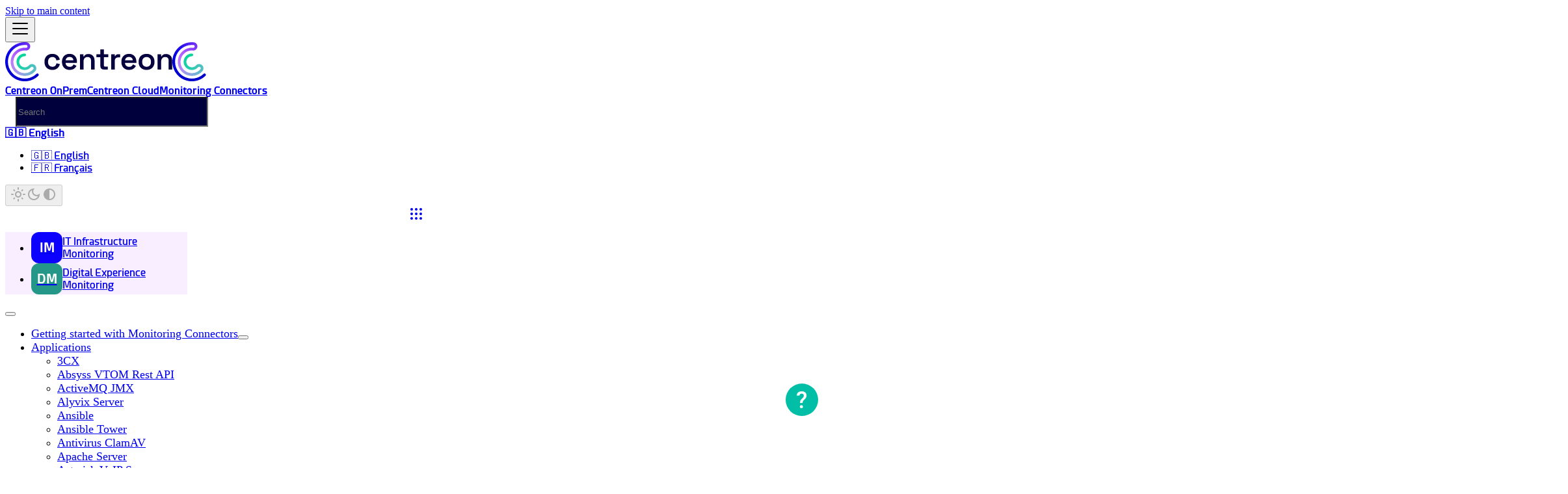

--- FILE ---
content_type: text/html
request_url: https://docs.centreon.com/pp/integrations/plugin-packs/procedures/applications-wsus-nsclient/
body_size: 21790
content:
<!doctype html><html lang=en dir=ltr class="docs-wrapper plugin-docs plugin-id-pp docs-version-current docs-doc-page docs-doc-id-integrations/plugin-packs/procedures/applications-wsus-nsclient" data-has-hydrated=false><head><meta charset=UTF-8><meta name=generator content="Docusaurus v3.9.2"><title data-rh=true>Microsoft WSUS Server | Centreon Documentation</title><meta data-rh=true name=viewport content="width=device-width, initial-scale=1.0"/><meta data-rh=true name=twitter:card content=summary_large_image /><meta data-rh=true property=og:url content=https://docs.centreon.com/pp/integrations/plugin-packs/procedures/applications-wsus-nsclient/ /><meta data-rh=true property=og:locale content=en /><meta data-rh=true property=og:locale:alternate content=fr /><meta data-rh=true name=docusaurus_locale content=en /><meta data-rh=true name=docsearch:language content=en /><meta data-rh=true name=docusaurus_version content=current /><meta data-rh=true name=docusaurus_tag content=docs-pp-current /><meta data-rh=true name=docsearch:version content=current /><meta data-rh=true name=docsearch:docusaurus_tag content=docs-pp-current /><meta data-rh=true property=og:title content="Microsoft WSUS Server | Centreon Documentation"/><meta data-rh=true name=description content="Connector dependencies"/><meta data-rh=true property=og:description content="Connector dependencies"/><link data-rh=true rel=icon href=/img/favicon.ico /><link data-rh=true rel=canonical href=https://docs.centreon.com/pp/integrations/plugin-packs/procedures/applications-wsus-nsclient/ /><link data-rh=true rel=alternate href=https://docs.centreon.com/pp/integrations/plugin-packs/procedures/applications-wsus-nsclient/ hreflang=en /><link data-rh=true rel=alternate href=https://docs.centreon.com/fr/pp/integrations/plugin-packs/procedures/applications-wsus-nsclient/ hreflang=fr /><link data-rh=true rel=alternate href=https://docs.centreon.com/pp/integrations/plugin-packs/procedures/applications-wsus-nsclient/ hreflang=x-default /><link rel=preconnect href=https://www.google-analytics.com><script>window.ga=window.ga||function(){(ga.q=ga.q||[]).push(arguments)},ga.l=+new Date,ga("create","UA-8418698-13","auto"),ga("set","anonymizeIp",!0),ga("send","pageview")</script><script async src=https://www.google-analytics.com/analytics.js></script><link rel=preconnect href=https://www.google-analytics.com><link rel=preconnect href=https://www.googletagmanager.com><script async src="https://www.googletagmanager.com/gtag/js?id=G-BGL69N5GPJ"></script><script>function gtag(){dataLayer.push(arguments)}window.dataLayer=window.dataLayer||[],gtag("js",new Date),gtag("config","G-BGL69N5GPJ",{anonymize_ip:!0})</script><link rel=stylesheet href=/assets/css/styles.9e04f4a0.css /><script src=/assets/js/runtime~main.6ddcddbf.js defer></script><script src=/assets/js/main.6efb44ee.js defer></script></head><body class=navigation-with-keyboard><svg style="display: none;"><defs>
<symbol id=theme-svg-external-link viewBox="0 0 24 24"><path fill=currentColor d="M21 13v10h-21v-19h12v2h-10v15h17v-8h2zm3-12h-10.988l4.035 4-6.977 7.07 2.828 2.828 6.977-7.07 4.125 4.172v-11z"/></symbol>
</defs></svg>
<script>!function(){var t=function(){try{return new URLSearchParams(window.location.search).get("docusaurus-theme")}catch(t){}}()||function(){try{return window.localStorage.getItem("theme")}catch(t){}}();document.documentElement.setAttribute("data-theme",t||(window.matchMedia("(prefers-color-scheme: dark)").matches?"dark":"light")),document.documentElement.setAttribute("data-theme-choice",t||"system")}(),function(){try{for(var[t,e]of new URLSearchParams(window.location.search).entries())if(t.startsWith("docusaurus-data-")){var a=t.replace("docusaurus-data-","data-");document.documentElement.setAttribute(a,e)}}catch(t){}}()</script><div id=__docusaurus><link rel=preload as=image href=/img/logo_centreon_dark.png /><link rel=preload as=image href=/img/logo_centreon.png /><div role=region aria-label="Skip to main content"><a class=skipToContent_mj8u href=#__docusaurus_skipToContent_fallback>Skip to main content</a></div><nav aria-label=Main class="theme-layout-navbar navbar navbar--fixed-top"><div class=navbar__inner><div class="theme-layout-navbar-left navbar__items"><button aria-label="Toggle navigation bar" aria-expanded=false class="navbar__toggle clean-btn" type=button><svg width=30 height=30 viewBox="0 0 30 30" aria-hidden=true><path stroke=currentColor stroke-linecap=round stroke-miterlimit=10 stroke-width=2 d="M4 7h22M4 15h22M4 23h22"/></svg></button><a class=navbar__brand href=/><div class=navbar__logo><img src=/img/logo_centreon_dark.png alt="Logo Centreon Docs" class="themedComponent_B74P themedComponent--light_Lw22"/><img src=/img/logo_centreon.png alt="Logo Centreon Docs" class="themedComponent_B74P themedComponent--dark_flpW"/></div><b class="navbar__title text--truncate"></b></a><a class="navbar__item navbar__link" href=/docs/getting-started/welcome/>Centreon OnPrem</a><a class="navbar__item navbar__link" href=/cloud/getting-started/welcome/>Centreon Cloud</a><a aria-current=page class="navbar__item navbar__link navbar__link--active" href=/pp/integrations/plugin-packs/getting-started/introduction/>Monitoring Connectors</a></div><div class="theme-layout-navbar-right navbar__items navbar__items--right"><div class=navbarSearchContainer_l1nL><div class="navbar__search searchBarContainer_AA_p" dir=ltr><input placeholder=Search aria-label=Search class="navbar__search-input searchInput_hXcQ" value="" /><div class="loadingRing_lSJU searchBarLoadingRing_mlvw"><div></div><div></div><div></div><div></div></div></div></div><div class="navbar__item dropdown dropdown--hoverable dropdown--right"><a href=# aria-haspopup=true aria-expanded=false role=button class=navbar__link><svg viewBox="0 0 24 24" width=20 height=20 aria-hidden=true class=iconLanguage_uLLJ><path fill=currentColor d="M12.87 15.07l-2.54-2.51.03-.03c1.74-1.94 2.98-4.17 3.71-6.53H17V4h-7V2H8v2H1v1.99h11.17C11.5 7.92 10.44 9.75 9 11.35 8.07 10.32 7.3 9.19 6.69 8h-2c.73 1.63 1.73 3.17 2.98 4.56l-5.09 5.02L4 19l5-5 3.11 3.11.76-2.04zM18.5 10h-2L12 22h2l1.12-3h4.75L21 22h2l-4.5-12zm-2.62 7l1.62-4.33L19.12 17h-3.24z"/></svg>🇬🇧 English</a><ul class=dropdown__menu><li><a href=/pp/integrations/plugin-packs/procedures/applications-wsus-nsclient/ target=_self rel="noopener noreferrer" class="dropdown__link dropdown__link--active" lang=en>🇬🇧 English</a><li><a href=/fr/pp/integrations/plugin-packs/procedures/applications-wsus-nsclient/ target=_self rel="noopener noreferrer" class=dropdown__link lang=fr>🇫🇷 Français</a></ul></div><div class="toggle_fZHl colorModeToggle_x44X"><button class="clean-btn toggleButton_FVAk toggleButtonDisabled_g9cF" type=button disabled title="system mode" aria-label="Switch between dark and light mode (currently system mode)"><svg viewBox="0 0 24 24" width=24 height=24 aria-hidden=true class="toggleIcon_yFar lightToggleIcon_f90n"><path fill=currentColor d="M12,9c1.65,0,3,1.35,3,3s-1.35,3-3,3s-3-1.35-3-3S10.35,9,12,9 M12,7c-2.76,0-5,2.24-5,5s2.24,5,5,5s5-2.24,5-5 S14.76,7,12,7L12,7z M2,13l2,0c0.55,0,1-0.45,1-1s-0.45-1-1-1l-2,0c-0.55,0-1,0.45-1,1S1.45,13,2,13z M20,13l2,0c0.55,0,1-0.45,1-1 s-0.45-1-1-1l-2,0c-0.55,0-1,0.45-1,1S19.45,13,20,13z M11,2v2c0,0.55,0.45,1,1,1s1-0.45,1-1V2c0-0.55-0.45-1-1-1S11,1.45,11,2z M11,20v2c0,0.55,0.45,1,1,1s1-0.45,1-1v-2c0-0.55-0.45-1-1-1C11.45,19,11,19.45,11,20z M5.99,4.58c-0.39-0.39-1.03-0.39-1.41,0 c-0.39,0.39-0.39,1.03,0,1.41l1.06,1.06c0.39,0.39,1.03,0.39,1.41,0s0.39-1.03,0-1.41L5.99,4.58z M18.36,16.95 c-0.39-0.39-1.03-0.39-1.41,0c-0.39,0.39-0.39,1.03,0,1.41l1.06,1.06c0.39,0.39,1.03,0.39,1.41,0c0.39-0.39,0.39-1.03,0-1.41 L18.36,16.95z M19.42,5.99c0.39-0.39,0.39-1.03,0-1.41c-0.39-0.39-1.03-0.39-1.41,0l-1.06,1.06c-0.39,0.39-0.39,1.03,0,1.41 s1.03,0.39,1.41,0L19.42,5.99z M7.05,18.36c0.39-0.39,0.39-1.03,0-1.41c-0.39-0.39-1.03-0.39-1.41,0l-1.06,1.06 c-0.39,0.39-0.39,1.03,0,1.41s1.03,0.39,1.41,0L7.05,18.36z"/></svg><svg viewBox="0 0 24 24" width=24 height=24 aria-hidden=true class="toggleIcon_yFar darkToggleIcon_P6pN"><path fill=currentColor d="M9.37,5.51C9.19,6.15,9.1,6.82,9.1,7.5c0,4.08,3.32,7.4,7.4,7.4c0.68,0,1.35-0.09,1.99-0.27C17.45,17.19,14.93,19,12,19 c-3.86,0-7-3.14-7-7C5,9.07,6.81,6.55,9.37,5.51z M12,3c-4.97,0-9,4.03-9,9s4.03,9,9,9s9-4.03,9-9c0-0.46-0.04-0.92-0.1-1.36 c-0.98,1.37-2.58,2.26-4.4,2.26c-2.98,0-5.4-2.42-5.4-5.4c0-1.81,0.89-3.42,2.26-4.4C12.92,3.04,12.46,3,12,3L12,3z"/></svg><svg viewBox="0 0 24 24" width=24 height=24 aria-hidden=true class="toggleIcon_yFar systemToggleIcon_PQbt"><path fill=currentColor d="m12 21c4.971 0 9-4.029 9-9s-4.029-9-9-9-9 4.029-9 9 4.029 9 9 9zm4.95-13.95c1.313 1.313 2.05 3.093 2.05 4.95s-0.738 3.637-2.05 4.95c-1.313 1.313-3.093 2.05-4.95 2.05v-14c1.857 0 3.637 0.737 4.95 2.05z"/></svg></button></div><div class="navbar__item dropdown dropdown--hoverable dropdown--right"><a href=# aria-haspopup=true aria-expanded=false role=button class="navbar__link docsDropdown_oBiU"><svg width=24 height=24 viewBox="0 0 24 24" fill=currentColor style="margin:0 auto;display:block"><circle cx=5 cy=5 r=2 /><circle cx=12 cy=5 r=2 /><circle cx=19 cy=5 r=2 /><circle cx=5 cy=12 r=2 /><circle cx=12 cy=12 r=2 /><circle cx=19 cy=12 r=2 /><circle cx=5 cy=19 r=2 /><circle cx=12 cy=19 r=2 /><circle cx=19 cy=19 r=2 /></svg></a><ul class=dropdown__menu><li><a aria-current=page class="dropdown__link dropdown__link--active" docid=getting-started/welcome href=/docs/getting-started/welcome/><div class=itemContainer_RQAP><div class=itemIcon_zgOk style=background-color:#0c00ff>IM</div><span>IT Infrastructure Monitoring</span></div></a><li><a class=dropdown__link href=/dem/getting-started/welcome/><div class=itemContainer_RQAP><div class=itemIcon_zgOk style=background-color:#259788ff>DM</div><span>Digital Experience Monitoring</span></div></a></ul></div></div></div><div role=presentation class=navbar-sidebar__backdrop></div></nav><div id=__docusaurus_skipToContent_fallback class="theme-layout-main main-wrapper mainWrapper_Xvno"><div class=docsWrapper_CAin><button aria-label="Scroll back to top" class="clean-btn theme-back-to-top-button backToTopButton_EBFX" type=button></button><div class=docRoot_CjzY><aside class="theme-doc-sidebar-container docSidebarContainer_ctXT"><div class=sidebarViewport_YwCw><div class=sidebar_jaSZ><nav aria-label="Docs sidebar" class="menu thin-scrollbar menu_U3jZ"><ul class="theme-doc-sidebar-menu menu__list"><li class="theme-doc-sidebar-item-category theme-doc-sidebar-item-category-level-1 menu__list-item menu__list-item--collapsed"><div class=menu__list-item-collapsible><a class="categoryLink_Z6Hf menu__link menu__link--sublist" href=/pp/integrations/plugin-packs/getting-started/introduction/><span title="Getting started with Monitoring Connectors" class=categoryLinkLabel_rNxb>Getting started with Monitoring Connectors</span></a><button aria-label="Expand sidebar category 'Getting started with Monitoring Connectors'" aria-expanded=false type=button class="clean-btn menu__caret"></button></div><li class="theme-doc-sidebar-item-category theme-doc-sidebar-item-category-level-1 menu__list-item"><div class=menu__list-item-collapsible><a class="categoryLink_Z6Hf menu__link menu__link--sublist menu__link--sublist-caret menu__link--active" role=button aria-expanded=true href=/pp/integrations/plugin-packs/procedures/applications-voip-3cx-restapi/><span title=Applications class=categoryLinkLabel_rNxb>Applications</span></a></div><ul class=menu__list><li class="theme-doc-sidebar-item-link theme-doc-sidebar-item-link-level-2 menu__list-item"><a class=menu__link tabindex=0 href=/pp/integrations/plugin-packs/procedures/applications-voip-3cx-restapi/><span title=3CX class=linkLabel_VtXO>3CX</span></a><li class="theme-doc-sidebar-item-link theme-doc-sidebar-item-link-level-2 menu__list-item"><a class=menu__link tabindex=0 href=/pp/integrations/plugin-packs/procedures/applications-vtom-restapi/><span title="Absyss VTOM Rest API" class=linkLabel_VtXO>Absyss VTOM Rest API</span></a><li class="theme-doc-sidebar-item-link theme-doc-sidebar-item-link-level-2 menu__list-item"><a class=menu__link tabindex=0 href=/pp/integrations/plugin-packs/procedures/applications-activemq-jmx/><span title="ActiveMQ JMX" class=linkLabel_VtXO>ActiveMQ JMX</span></a><li class="theme-doc-sidebar-item-link theme-doc-sidebar-item-link-level-2 menu__list-item"><a class=menu__link tabindex=0 href=/pp/integrations/plugin-packs/procedures/applications-monitoring-alyvix-restapi/><span title="Alyvix Server" class=linkLabel_VtXO>Alyvix Server</span></a><li class="theme-doc-sidebar-item-link theme-doc-sidebar-item-link-level-2 menu__list-item"><a class=menu__link tabindex=0 href=/pp/integrations/plugin-packs/procedures/applications-ansible-cli/><span title=Ansible class=linkLabel_VtXO>Ansible</span></a><li class="theme-doc-sidebar-item-link theme-doc-sidebar-item-link-level-2 menu__list-item"><a class=menu__link tabindex=0 href=/pp/integrations/plugin-packs/procedures/applications-ansible-tower/><span title="Ansible Tower" class=linkLabel_VtXO>Ansible Tower</span></a><li class="theme-doc-sidebar-item-link theme-doc-sidebar-item-link-level-2 menu__list-item"><a class=menu__link tabindex=0 href=/pp/integrations/plugin-packs/procedures/applications-antivirus-clamav-ssh/><span title="Antivirus ClamAV" class=linkLabel_VtXO>Antivirus ClamAV</span></a><li class="theme-doc-sidebar-item-link theme-doc-sidebar-item-link-level-2 menu__list-item"><a class=menu__link tabindex=0 href=/pp/integrations/plugin-packs/procedures/applications-webservers-apache-serverstatus/><span title="Apache Server" class=linkLabel_VtXO>Apache Server</span></a><li class="theme-doc-sidebar-item-link theme-doc-sidebar-item-link-level-2 menu__list-item"><a class=menu__link tabindex=0 href=/pp/integrations/plugin-packs/procedures/applications-voip-asterisk-ami/><span title="Asterisk VoIP Server" class=linkLabel_VtXO>Asterisk VoIP Server</span></a><li class="theme-doc-sidebar-item-link theme-doc-sidebar-item-link-level-2 menu__list-item"><a class=menu__link tabindex=0 href=/pp/integrations/plugin-packs/procedures/applications-voip-asterisk-snmp/><span title="Asterisk VoIP SNMP" class=linkLabel_VtXO>Asterisk VoIP SNMP</span></a><li class="theme-doc-sidebar-item-link theme-doc-sidebar-item-link-level-2 menu__list-item"><a class=menu__link tabindex=0 href=/pp/integrations/plugin-packs/procedures/applications-awa-jmx/><span title="AWA (Automic Workload Automation) JMX" class=linkLabel_VtXO>AWA (Automic Workload Automation) JMX</span></a><li class="theme-doc-sidebar-item-link theme-doc-sidebar-item-link-level-2 menu__list-item"><a class=menu__link tabindex=0 href=/pp/integrations/plugin-packs/procedures/applications-bind9-web/><span title="Bind9 Web" class=linkLabel_VtXO>Bind9 Web</span></a><li class="theme-doc-sidebar-item-link theme-doc-sidebar-item-link-level-2 menu__list-item"><a class=menu__link tabindex=0 href=/pp/integrations/plugin-packs/procedures/applications-mail-bluemind/><span title="BlueMind (deprecated)" class=linkLabel_VtXO>BlueMind (deprecated)</span></a><li class="theme-doc-sidebar-item-link theme-doc-sidebar-item-link-level-2 menu__list-item"><a class=menu__link tabindex=0 href=/pp/integrations/plugin-packs/procedures/applications-bluemind-ssh/><span title="BlueMind SSH" class=linkLabel_VtXO>BlueMind SSH</span></a><li class="theme-doc-sidebar-item-link theme-doc-sidebar-item-link-level-2 menu__list-item"><a class=menu__link tabindex=0 href=/pp/integrations/plugin-packs/procedures/applications-databases-cassandra-jmx/><span title=Cassandra class=linkLabel_VtXO>Cassandra</span></a><li class="theme-doc-sidebar-item-link theme-doc-sidebar-item-link-level-2 menu__list-item"><a class=menu__link tabindex=0 href=/pp/integrations/plugin-packs/procedures/applications-monitoring-quanta-restapi/><span title="Centreon DEM (formerly Quanta) Rest API" class=linkLabel_VtXO>Centreon DEM (formerly Quanta) Rest API</span></a><li class="theme-doc-sidebar-item-link theme-doc-sidebar-item-link-level-2 menu__list-item"><a class=menu__link tabindex=0 href=/pp/integrations/plugin-packs/procedures/applications-ceph-restapi/><span title="Ceph Rest API" class=linkLabel_VtXO>Ceph Rest API</span></a><li class="theme-doc-sidebar-item-link theme-doc-sidebar-item-link-level-2 menu__list-item"><a class=menu__link tabindex=0 href=/pp/integrations/plugin-packs/procedures/applications-cisco-cms-restapi/><span title="Cisco CMS" class=linkLabel_VtXO>Cisco CMS</span></a><li class="theme-doc-sidebar-item-link theme-doc-sidebar-item-link-level-2 menu__list-item"><a class=menu__link tabindex=0 href=/pp/integrations/plugin-packs/procedures/applications-cisco-dnac-restapi/><span title="Cisco DNA Center Rest API" class=linkLabel_VtXO>Cisco DNA Center Rest API</span></a><li class="theme-doc-sidebar-item-link theme-doc-sidebar-item-link-level-2 menu__list-item"><a class=menu__link tabindex=0 href=/pp/integrations/plugin-packs/procedures/applications-cisco-ise-restapi/><span title="Cisco ISE" class=linkLabel_VtXO>Cisco ISE</span></a><li class="theme-doc-sidebar-item-link theme-doc-sidebar-item-link-level-2 menu__list-item"><a class=menu__link tabindex=0 href=/pp/integrations/plugin-packs/procedures/applications-cisco-ssms-restapi/><span title="Cisco SSMS" class=linkLabel_VtXO>Cisco SSMS</span></a><li class="theme-doc-sidebar-item-link theme-doc-sidebar-item-link-level-2 menu__list-item"><a class=menu__link tabindex=0 href=/pp/integrations/plugin-packs/procedures/applications-commvault-commserve-restapi/><span title="Commvault CommServe Rest API" class=linkLabel_VtXO>Commvault CommServe Rest API</span></a><li class="theme-doc-sidebar-item-link theme-doc-sidebar-item-link-level-2 menu__list-item"><a class=menu__link tabindex=0 href=/pp/integrations/plugin-packs/procedures/applications-controlm-restapi/><span title="Control-M Rest API" class=linkLabel_VtXO>Control-M Rest API</span></a><li class="theme-doc-sidebar-item-link theme-doc-sidebar-item-link-level-2 menu__list-item"><a class=menu__link tabindex=0 href=/pp/integrations/plugin-packs/procedures/applications-docker-restapi/><span title="Docker REST API" class=linkLabel_VtXO>Docker REST API</span></a><li class="theme-doc-sidebar-item-link theme-doc-sidebar-item-link-level-2 menu__list-item"><a class=menu__link tabindex=0 href=/pp/integrations/plugin-packs/procedures/applications-drbd-ssh/><span title="DRBD SSH" class=linkLabel_VtXO>DRBD SSH</span></a><li class="theme-doc-sidebar-item-link theme-doc-sidebar-item-link-level-2 menu__list-item"><a class=menu__link tabindex=0 href=/pp/integrations/plugin-packs/procedures/applications-dynamics-ax-mssql/><span title="Dynamics AX Database" class=linkLabel_VtXO>Dynamics AX Database</span></a><li class="theme-doc-sidebar-item-link theme-doc-sidebar-item-link-level-2 menu__list-item"><a class=menu__link tabindex=0 href=/pp/integrations/plugin-packs/procedures/applications-monitoring-dynatrace-restapi/><span title="Dynatrace Rest API" class=linkLabel_VtXO>Dynatrace Rest API</span></a><li class="theme-doc-sidebar-item-link theme-doc-sidebar-item-link-level-2 menu__list-item"><a class=menu__link tabindex=0 href=/pp/integrations/plugin-packs/procedures/applications-eclipse-mosquitto-mqtt/><span title="Eclipse Mosquitto MQTT" class=linkLabel_VtXO>Eclipse Mosquitto MQTT</span></a><li class="theme-doc-sidebar-item-link theme-doc-sidebar-item-link-level-2 menu__list-item"><a class=menu__link tabindex=0 href=/pp/integrations/plugin-packs/procedures/applications-emc-ppma-restapi/><span title="EMC PPMA Rest API" class=linkLabel_VtXO>EMC PPMA Rest API</span></a><li class="theme-doc-sidebar-item-link theme-doc-sidebar-item-link-level-2 menu__list-item"><a class=menu__link tabindex=0 href=/pp/integrations/plugin-packs/procedures/applications-ericsson-enm-api/><span title="Ericsson ENM API" class=linkLabel_VtXO>Ericsson ENM API</span></a><li class="theme-doc-sidebar-item-link theme-doc-sidebar-item-link-level-2 menu__list-item"><a class=menu__link tabindex=0 href=/pp/integrations/plugin-packs/procedures/applications-exense-step-restapi/><span title="Exense Step REST API" class=linkLabel_VtXO>Exense Step REST API</span></a><li class="theme-doc-sidebar-item-link theme-doc-sidebar-item-link-level-2 menu__list-item"><a class=menu__link tabindex=0 href=/pp/integrations/plugin-packs/procedures/applications-github-restapi/><span title=Github class=linkLabel_VtXO>Github</span></a><li class="theme-doc-sidebar-item-link theme-doc-sidebar-item-link-level-2 menu__list-item"><a class=menu__link tabindex=0 href=/pp/integrations/plugin-packs/procedures/applications-google-gsuite-api/><span title="Google Gsuite (deprecated)" class=linkLabel_VtXO>Google Gsuite (deprecated)</span></a><li class="theme-doc-sidebar-item-link theme-doc-sidebar-item-link-level-2 menu__list-item"><a class=menu__link tabindex=0 href=/pp/integrations/plugin-packs/procedures/applications-google-workspace-api/><span title="Google Workspace" class=linkLabel_VtXO>Google Workspace</span></a><li class="theme-doc-sidebar-item-link theme-doc-sidebar-item-link-level-2 menu__list-item"><a class=menu__link tabindex=0 href=/pp/integrations/plugin-packs/procedures/applications-grafana-api/><span title=Grafana class=linkLabel_VtXO>Grafana</span></a><li class="theme-doc-sidebar-item-link theme-doc-sidebar-item-link-level-2 menu__list-item"><a class=menu__link tabindex=0 href=/pp/integrations/plugin-packs/procedures/applications-graylog-restapi/><span title=Graylog class=linkLabel_VtXO>Graylog</span></a><li class="theme-doc-sidebar-item-link theme-doc-sidebar-item-link-level-2 menu__list-item"><a class=menu__link tabindex=0 href=/pp/integrations/plugin-packs/procedures/applications-haproxy-snmp/><span title="Haproxy SNMP" class=linkLabel_VtXO>Haproxy SNMP</span></a><li class="theme-doc-sidebar-item-link theme-doc-sidebar-item-link-level-2 menu__list-item"><a class=menu__link tabindex=0 href=/pp/integrations/plugin-packs/procedures/applications-haproxy-web/><span title="HAProxy Web API" class=linkLabel_VtXO>HAProxy Web API</span></a><li class="theme-doc-sidebar-item-link theme-doc-sidebar-item-link-level-2 menu__list-item"><a class=menu__link tabindex=0 href=/pp/integrations/plugin-packs/procedures/applications-hashicorp-vault-restapi/><span title="HashiCorp Vault Rest API" class=linkLabel_VtXO>HashiCorp Vault Rest API</span></a><li class="theme-doc-sidebar-item-link theme-doc-sidebar-item-link-level-2 menu__list-item"><a class=menu__link tabindex=0 href=/pp/integrations/plugin-packs/procedures/applications-hddtemp-tcp/><span title="Hddtemp TCP" class=linkLabel_VtXO>Hddtemp TCP</span></a><li class="theme-doc-sidebar-item-link theme-doc-sidebar-item-link-level-2 menu__list-item"><a class=menu__link tabindex=0 href=/pp/integrations/plugin-packs/procedures/applications-hibernate-jmx/><span title=Hibernate class=linkLabel_VtXO>Hibernate</span></a><li class="theme-doc-sidebar-item-link theme-doc-sidebar-item-link-level-2 menu__list-item"><a class=menu__link tabindex=0 href=/pp/integrations/plugin-packs/procedures/applications-ibmmq-mqi/><span title="IBM MQ MQI" class=linkLabel_VtXO>IBM MQ MQI</span></a><li class="theme-doc-sidebar-item-link theme-doc-sidebar-item-link-level-2 menu__list-item"><a class=menu__link tabindex=0 href=/pp/integrations/plugin-packs/procedures/applications-ibmmq-restapi/><span title="IBM MQ Rest API" class=linkLabel_VtXO>IBM MQ Rest API</span></a><li class="theme-doc-sidebar-item-link theme-doc-sidebar-item-link-level-2 menu__list-item"><a class=menu__link tabindex=0 href=/pp/integrations/plugin-packs/procedures/applications-ibm-tsm-dsmadmc/><span title="IBM Tivoli Storage M" class=linkLabel_VtXO>IBM Tivoli Storage M</span></a><li class="theme-doc-sidebar-item-link theme-doc-sidebar-item-link-level-2 menu__list-item"><a class=menu__link tabindex=0 href=/pp/integrations/plugin-packs/procedures/applications-ibm-tsamp-ssh/><span title="IBM TSAMP SSH" class=linkLabel_VtXO>IBM TSAMP SSH</span></a><li class="theme-doc-sidebar-item-link theme-doc-sidebar-item-link-level-2 menu__list-item"><a class=menu__link tabindex=0 href=/pp/integrations/plugin-packs/procedures/applications-infor-ion-grid-restapi/><span title="Infor ION Grid Rest API" class=linkLabel_VtXO>Infor ION Grid Rest API</span></a><li class="theme-doc-sidebar-item-link theme-doc-sidebar-item-link-level-2 menu__list-item"><a class=menu__link tabindex=0 href=/pp/integrations/plugin-packs/procedures/applications-ipfabric-api/><span title="IP Fabric API" class=linkLabel_VtXO>IP Fabric API</span></a><li class="theme-doc-sidebar-item-link theme-doc-sidebar-item-link-level-2 menu__list-item"><a class=menu__link tabindex=0 href=/pp/integrations/plugin-packs/procedures/applications-monitoring-iplabel-datametrie-restapi/><span title="IP-Label datametrie API (deprecated)" class=linkLabel_VtXO>IP-Label datametrie API (deprecated)</span></a><li class="theme-doc-sidebar-item-link theme-doc-sidebar-item-link-level-2 menu__list-item"><a class=menu__link tabindex=0 href=/pp/integrations/plugin-packs/procedures/applications-monitoring-iplabel-ekara-restapi/><span title="IP-Label Ekara Rest API" class=linkLabel_VtXO>IP-Label Ekara Rest API</span></a><li class="theme-doc-sidebar-item-link theme-doc-sidebar-item-link-level-2 menu__list-item"><a class=menu__link tabindex=0 href=/pp/integrations/plugin-packs/procedures/applications-monitoring-iplabel-newtest-restapi/><span title="IP-Label Newtest Rest API" class=linkLabel_VtXO>IP-Label Newtest Rest API</span></a><li class="theme-doc-sidebar-item-link theme-doc-sidebar-item-link-level-2 menu__list-item"><a class=menu__link tabindex=0 href=/pp/integrations/plugin-packs/procedures/applications-jboss-jmx/><span title="JBoss Server" class=linkLabel_VtXO>JBoss Server</span></a><li class="theme-doc-sidebar-item-link theme-doc-sidebar-item-link-level-2 menu__list-item"><a class=menu__link tabindex=0 href=/pp/integrations/plugin-packs/procedures/applications-jenkins/><span title="Jenkins API" class=linkLabel_VtXO>Jenkins API</span></a><li class="theme-doc-sidebar-item-link theme-doc-sidebar-item-link-level-2 menu__list-item"><a class=menu__link tabindex=0 href=/pp/integrations/plugin-packs/procedures/applications-jmeter/><span title=JMeter class=linkLabel_VtXO>JMeter</span></a><li class="theme-doc-sidebar-item-link theme-doc-sidebar-item-link-level-2 menu__list-item"><a class=menu__link tabindex=0 href=/pp/integrations/plugin-packs/procedures/applications-jvm-actuator/><span title="JVM Actuator" class=linkLabel_VtXO>JVM Actuator</span></a><li class="theme-doc-sidebar-item-link theme-doc-sidebar-item-link-level-2 menu__list-item"><a class=menu__link tabindex=0 href=/pp/integrations/plugin-packs/procedures/applications-jvm-jmx/><span title="JVM JMX" class=linkLabel_VtXO>JVM JMX</span></a><li class="theme-doc-sidebar-item-link theme-doc-sidebar-item-link-level-2 menu__list-item"><a class=menu__link tabindex=0 href=/pp/integrations/plugin-packs/procedures/applications-monitoring-kadiska-restapi/><span title="Kadiska Rest API" class=linkLabel_VtXO>Kadiska Rest API</span></a><li class="theme-doc-sidebar-item-link theme-doc-sidebar-item-link-level-2 menu__list-item"><a class=menu__link tabindex=0 href=/pp/integrations/plugin-packs/procedures/applications-kafka-jmx/><span title=Kafka class=linkLabel_VtXO>Kafka</span></a><li class="theme-doc-sidebar-item-link theme-doc-sidebar-item-link-level-2 menu__list-item"><a class=menu__link tabindex=0 href=/pp/integrations/plugin-packs/procedures/applications-antivirus-kaspersky-snmp/><span title=Kaspersky class=linkLabel_VtXO>Kaspersky</span></a><li class="theme-doc-sidebar-item-link theme-doc-sidebar-item-link-level-2 menu__list-item"><a class=menu__link tabindex=0 href=/pp/integrations/plugin-packs/procedures/applications-keepalived-snmp/><span title="Keepalived SNMP" class=linkLabel_VtXO>Keepalived SNMP</span></a><li class="theme-doc-sidebar-item-link theme-doc-sidebar-item-link-level-2 menu__list-item"><a class=menu__link tabindex=0 href=/pp/integrations/plugin-packs/procedures/applications-monitoring-latencetech-restapi/><span title="LatenceTech RestAPI" class=linkLabel_VtXO>LatenceTech RestAPI</span></a><li class="theme-doc-sidebar-item-link theme-doc-sidebar-item-link-level-2 menu__list-item"><a class=menu__link tabindex=0 href=/pp/integrations/plugin-packs/procedures/applications-monitoring-loggly-restapi/><span title="Loggly Rest API" class=linkLabel_VtXO>Loggly Rest API</span></a><li class="theme-doc-sidebar-item-link theme-doc-sidebar-item-link-level-2 menu__list-item"><a class=menu__link tabindex=0 href=/pp/integrations/plugin-packs/procedures/applications-lync-2013-mssql/><span title="Lync 2013" class=linkLabel_VtXO>Lync 2013</span></a><li class="theme-doc-sidebar-item-link theme-doc-sidebar-item-link-level-2 menu__list-item"><a class=menu__link tabindex=0 href=/pp/integrations/plugin-packs/procedures/applications-monitoring-mip-restapi/><span title="Maltem Insight Rest API" class=linkLabel_VtXO>Maltem Insight Rest API</span></a><li class="theme-doc-sidebar-item-link theme-doc-sidebar-item-link-level-2 menu__list-item"><a class=menu__link tabindex=0 href=/pp/integrations/plugin-packs/procedures/applications-antivirus-mcafee-webgateway-snmp/><span title="McAfee Web Gateway" class=linkLabel_VtXO>McAfee Web Gateway</span></a><li class="theme-doc-sidebar-item-link theme-doc-sidebar-item-link-level-2 menu__list-item"><a class=menu__link tabindex=0 href=/pp/integrations/plugin-packs/procedures/infrastructure-active-directory-centreon-monitoring-agent/><span title="Microsoft Active Directory CMA" class=linkLabel_VtXO>Microsoft Active Directory CMA</span></a><li class="theme-doc-sidebar-item-link theme-doc-sidebar-item-link-level-2 menu__list-item"><a class=menu__link tabindex=0 href=/pp/integrations/plugin-packs/procedures/infrastructure-active-directory-nrpe/><span title="Microsoft Active Directory NRPE" class=linkLabel_VtXO>Microsoft Active Directory NRPE</span></a><li class="theme-doc-sidebar-item-link theme-doc-sidebar-item-link-level-2 menu__list-item"><a class=menu__link tabindex=0 href=/pp/integrations/plugin-packs/procedures/infrastructure-active-directory-nsclient-05-restapi/><span title="Microsoft Active Directory NSClient++ API" class=linkLabel_VtXO>Microsoft Active Directory NSClient++ API</span></a><li class="theme-doc-sidebar-item-link theme-doc-sidebar-item-link-level-2 menu__list-item"><a class=menu__link tabindex=0 href=/pp/integrations/plugin-packs/procedures/applications-active-directory-wsman/><span title="Microsoft Active Directory WSMAN" class=linkLabel_VtXO>Microsoft Active Directory WSMAN</span></a><li class="theme-doc-sidebar-item-link theme-doc-sidebar-item-link-level-2 menu__list-item"><a class=menu__link tabindex=0 href=/pp/integrations/plugin-packs/procedures/applications-mscs-cma/><span title="Microsoft Cluster Server CMA" class=linkLabel_VtXO>Microsoft Cluster Server CMA</span></a><li class="theme-doc-sidebar-item-link theme-doc-sidebar-item-link-level-2 menu__list-item"><a class=menu__link tabindex=0 href=/pp/integrations/plugin-packs/procedures/applications-mscs-nrpe/><span title="Microsoft Cluster Server NSClient++ NRPE" class=linkLabel_VtXO>Microsoft Cluster Server NSClient++ NRPE</span></a><li class="theme-doc-sidebar-item-link theme-doc-sidebar-item-link-level-2 menu__list-item"><a class=menu__link tabindex=0 href=/pp/integrations/plugin-packs/procedures/applications-microsoft-dhcp-snmp/><span title="Microsoft DHCP SNMP" class=linkLabel_VtXO>Microsoft DHCP SNMP</span></a><li class="theme-doc-sidebar-item-link theme-doc-sidebar-item-link-level-2 menu__list-item"><a class=menu__link tabindex=0 href=/pp/integrations/plugin-packs/procedures/applications-dynamics-ax-nsclient-05-nrpe/><span title="Microsoft Dynamics NRPE 0.5" class=linkLabel_VtXO>Microsoft Dynamics NRPE 0.5</span></a><li class="theme-doc-sidebar-item-link theme-doc-sidebar-item-link-level-2 menu__list-item"><a class=menu__link tabindex=0 href=/pp/integrations/plugin-packs/procedures/applications-dynamics-365-nsclient-05-nrpe/><span title="Microsoft Dynamics365 NRPE 0.5" class=linkLabel_VtXO>Microsoft Dynamics365 NRPE 0.5</span></a><li class="theme-doc-sidebar-item-link theme-doc-sidebar-item-link-level-2 menu__list-item"><a class=menu__link tabindex=0 href=/pp/integrations/plugin-packs/procedures/applications-exchange-2010-nrpe/><span title="Microsoft Exchange 2010 NRPE (deprecated)" class=linkLabel_VtXO>Microsoft Exchange 2010 NRPE (deprecated)</span></a><li class="theme-doc-sidebar-item-link theme-doc-sidebar-item-link-level-2 menu__list-item"><a class=menu__link tabindex=0 href=/pp/integrations/plugin-packs/procedures/applications-exchange-2010-nsclient-05-restapi/><span title="Microsoft Exchange 2010 Nsclient Restapi (deprecated)" class=linkLabel_VtXO>Microsoft Exchange 2010 Nsclient Restapi (deprecated)</span></a><li class="theme-doc-sidebar-item-link theme-doc-sidebar-item-link-level-2 menu__list-item"><a class=menu__link tabindex=0 href=/pp/integrations/plugin-packs/procedures/applications-exchange-cma/><span title="Microsoft Exchange CMA" class=linkLabel_VtXO>Microsoft Exchange CMA</span></a><li class="theme-doc-sidebar-item-link theme-doc-sidebar-item-link-level-2 menu__list-item"><a class=menu__link tabindex=0 href=/pp/integrations/plugin-packs/procedures/applications-exchange-nrpe/><span title="Microsoft Exchange NSClient NRPE" class=linkLabel_VtXO>Microsoft Exchange NSClient NRPE</span></a><li class="theme-doc-sidebar-item-link theme-doc-sidebar-item-link-level-2 menu__list-item"><a class=menu__link tabindex=0 href=/pp/integrations/plugin-packs/procedures/applications-exchange-nsclient-restapi/><span title="Microsoft Exchange NSClient RestAPI" class=linkLabel_VtXO>Microsoft Exchange NSClient RestAPI</span></a><li class="theme-doc-sidebar-item-link theme-doc-sidebar-item-link-level-2 menu__list-item"><a class=menu__link tabindex=0 href=/pp/integrations/plugin-packs/procedures/applications-webservers-iis-nrpe/><span title="Microsoft IIS Server NRPE (deprecated)" class=linkLabel_VtXO>Microsoft IIS Server NRPE (deprecated)</span></a><li class="theme-doc-sidebar-item-link theme-doc-sidebar-item-link-level-2 menu__list-item"><a class=menu__link tabindex=0 href=/pp/integrations/plugin-packs/procedures/applications-webservers-iis-nsclient-05-restapi/><span title="Microsoft IIS Server NSClient API (deprecated)" class=linkLabel_VtXO>Microsoft IIS Server NSClient API (deprecated)</span></a><li class="theme-doc-sidebar-item-link theme-doc-sidebar-item-link-level-2 menu__list-item"><a class=menu__link tabindex=0 href=/pp/integrations/plugin-packs/procedures/applications-webservers-iis-restapi/><span title="Microsoft IIS Server Restapi" class=linkLabel_VtXO>Microsoft IIS Server Restapi</span></a><li class="theme-doc-sidebar-item-link theme-doc-sidebar-item-link-level-2 menu__list-item"><a class=menu__link tabindex=0 href=/pp/integrations/plugin-packs/procedures/applications-iis-wsman/><span title="Microsoft IIS WSMAN" class=linkLabel_VtXO>Microsoft IIS WSMAN</span></a><li class="theme-doc-sidebar-item-link theme-doc-sidebar-item-link-level-2 menu__list-item"><a class=menu__link tabindex=0 href=/pp/integrations/plugin-packs/procedures/applications-sccm-nsclient/><span title="Microsoft SCCM" class=linkLabel_VtXO>Microsoft SCCM</span></a><li class="theme-doc-sidebar-item-link theme-doc-sidebar-item-link-level-2 menu__list-item"><a class=menu__link tabindex=0 href=/pp/integrations/plugin-packs/procedures/applications-wsus-cma/><span title="Microsoft WSUS CMA" class=linkLabel_VtXO>Microsoft WSUS CMA</span></a><li class="theme-doc-sidebar-item-link theme-doc-sidebar-item-link-level-2 menu__list-item"><a class="menu__link menu__link--active" aria-current=page tabindex=0 href=/pp/integrations/plugin-packs/procedures/applications-wsus-nsclient/><span title="Microsoft WSUS Server" class=linkLabel_VtXO>Microsoft WSUS Server</span></a><li class="theme-doc-sidebar-item-link theme-doc-sidebar-item-link-level-2 menu__list-item"><a class=menu__link tabindex=0 href=/pp/integrations/plugin-packs/procedures/applications-biztalk/><span title="MS Biztalk" class=linkLabel_VtXO>MS Biztalk</span></a><li class="theme-doc-sidebar-item-link theme-doc-sidebar-item-link-level-2 menu__list-item"><a class=menu__link tabindex=0 href=/pp/integrations/plugin-packs/procedures/applications-mulesoft-restapi/><span title="Mulesoft Anypoint" class=linkLabel_VtXO>Mulesoft Anypoint</span></a><li class="theme-doc-sidebar-item-link theme-doc-sidebar-item-link-level-2 menu__list-item"><a class=menu__link tabindex=0 href=/pp/integrations/plugin-packs/procedures/applications-netbackup-nsclient-05-restapi/><span title="Netbackup NSClient++ API" class=linkLabel_VtXO>Netbackup NSClient++ API</span></a><li class="theme-doc-sidebar-item-link theme-doc-sidebar-item-link-level-2 menu__list-item"><a class=menu__link tabindex=0 href=/pp/integrations/plugin-packs/procedures/applications-monitoring-netdata-restapi/><span title="Netdata RestAPI" class=linkLabel_VtXO>Netdata RestAPI</span></a><li class="theme-doc-sidebar-item-link theme-doc-sidebar-item-link-level-2 menu__list-item"><a class=menu__link tabindex=0 href=/pp/integrations/plugin-packs/procedures/applications-nginx-plus-restapi/><span title="Nginx Plus Restapi" class=linkLabel_VtXO>Nginx Plus Restapi</span></a><li class="theme-doc-sidebar-item-link theme-doc-sidebar-item-link-level-2 menu__list-item"><a class=menu__link tabindex=0 href=/pp/integrations/plugin-packs/procedures/applications-webservers-nginx-serverstatus/><span title="Nginx Server" class=linkLabel_VtXO>Nginx Server</span></a><li class="theme-doc-sidebar-item-link theme-doc-sidebar-item-link-level-2 menu__list-item"><a class=menu__link tabindex=0 href=/pp/integrations/plugin-packs/procedures/applications-nmap-cli/><span title="Nmap CLI Discovery" class=linkLabel_VtXO>Nmap CLI Discovery</span></a><li class="theme-doc-sidebar-item-link theme-doc-sidebar-item-link-level-2 menu__list-item"><a class=menu__link tabindex=0 href=/pp/integrations/plugin-packs/procedures/applications-monitoring-node-exporter-linux/><span title="Node Exporter Linux Metrics" class=linkLabel_VtXO>Node Exporter Linux Metrics</span></a><li class="theme-doc-sidebar-item-link theme-doc-sidebar-item-link-level-2 menu__list-item"><a class=menu__link tabindex=0 href=/pp/integrations/plugin-packs/procedures/applications-monitoring-node-exporter-windows/><span title="Node Exporter Windows Metrics" class=linkLabel_VtXO>Node Exporter Windows Metrics</span></a><li class="theme-doc-sidebar-item-link theme-doc-sidebar-item-link-level-2 menu__list-item"><a class=menu__link tabindex=0 href=/pp/integrations/plugin-packs/procedures/applications-monitoring-ntopng-restapi/><span title="NtopNG Rest API" class=linkLabel_VtXO>NtopNG Rest API</span></a><li class="theme-doc-sidebar-item-link theme-doc-sidebar-item-link-level-2 menu__list-item"><a class=menu__link tabindex=0 href=/pp/integrations/plugin-packs/procedures/applications-video-openheadend-snmp/><span title=OpenHeadend class=linkLabel_VtXO>OpenHeadend</span></a><li class="theme-doc-sidebar-item-link theme-doc-sidebar-item-link-level-2 menu__list-item"><a class=menu__link tabindex=0 href=/pp/integrations/plugin-packs/procedures/applications-openldap-ldap/><span title=OpenLDAP class=linkLabel_VtXO>OpenLDAP</span></a><li class="theme-doc-sidebar-item-link theme-doc-sidebar-item-link-level-2 menu__list-item"><a class=menu__link tabindex=0 href=/pp/integrations/plugin-packs/procedures/applications-monitoring-openmetrics/><span title=OpenMetrics class=linkLabel_VtXO>OpenMetrics</span></a><li class="theme-doc-sidebar-item-link theme-doc-sidebar-item-link-level-2 menu__list-item"><a class=menu__link tabindex=0 href=/pp/integrations/plugin-packs/procedures/applications-openvpn-omi/><span title="OpenVPN OMI" class=linkLabel_VtXO>OpenVPN OMI</span></a><li class="theme-doc-sidebar-item-link theme-doc-sidebar-item-link-level-2 menu__list-item"><a class=menu__link tabindex=0 href=/pp/integrations/plugin-packs/procedures/applications-openweathermap-restapi/><span title=OpenWeatherMap class=linkLabel_VtXO>OpenWeatherMap</span></a><li class="theme-doc-sidebar-item-link theme-doc-sidebar-item-link-level-2 menu__list-item"><a class=menu__link tabindex=0 href=/pp/integrations/plugin-packs/procedures/applications-oracle-goldengate-ssh/><span title="Oracle GoldenGate SSH" class=linkLabel_VtXO>Oracle GoldenGate SSH</span></a><li class="theme-doc-sidebar-item-link theme-doc-sidebar-item-link-level-2 menu__list-item"><a class=menu__link tabindex=0 href=/pp/integrations/plugin-packs/procedures/applications-oracle-ucp-jmx/><span title="Oracle UCP JMX" class=linkLabel_VtXO>Oracle UCP JMX</span></a><li class="theme-doc-sidebar-item-link theme-doc-sidebar-item-link-level-2 menu__list-item"><a class=menu__link tabindex=0 href=/pp/integrations/plugin-packs/procedures/applications-oracle-ovm-api/><span title="Oracle VM Manager API" class=linkLabel_VtXO>Oracle VM Manager API</span></a><li class="theme-doc-sidebar-item-link theme-doc-sidebar-item-link-level-2 menu__list-item"><a class=menu__link tabindex=0 href=/pp/integrations/plugin-packs/procedures/applications-pacemaker-ssh/><span title=Pacemaker class=linkLabel_VtXO>Pacemaker</span></a><li class="theme-doc-sidebar-item-link theme-doc-sidebar-item-link-level-2 menu__list-item"><a class=menu__link tabindex=0 href=/pp/integrations/plugin-packs/procedures/applications-peoplesoft-jmx/><span title=Peoplesoft class=linkLabel_VtXO>Peoplesoft</span></a><li class="theme-doc-sidebar-item-link theme-doc-sidebar-item-link-level-2 menu__list-item"><a class=menu__link tabindex=0 href=/pp/integrations/plugin-packs/procedures/applications-pfsense-fauxapi/><span title="Pfsense Fauxapi" class=linkLabel_VtXO>Pfsense Fauxapi</span></a><li class="theme-doc-sidebar-item-link theme-doc-sidebar-item-link-level-2 menu__list-item"><a class=menu__link tabindex=0 href=/pp/integrations/plugin-packs/procedures/applications-php-apc-web/><span title="PHP APC" class=linkLabel_VtXO>PHP APC</span></a><li class="theme-doc-sidebar-item-link theme-doc-sidebar-item-link-level-2 menu__list-item"><a class=menu__link tabindex=0 href=/pp/integrations/plugin-packs/procedures/applications-php-fpm-web/><span title="PHP FPM" class=linkLabel_VtXO>PHP FPM</span></a><li class="theme-doc-sidebar-item-link theme-doc-sidebar-item-link-level-2 menu__list-item"><a class=menu__link tabindex=0 href=/pp/integrations/plugin-packs/procedures/applications-pineapp-securemail-snmp/><span title="PineApp Mail Secure" class=linkLabel_VtXO>PineApp Mail Secure</span></a><li class="theme-doc-sidebar-item-link theme-doc-sidebar-item-link-level-2 menu__list-item"><a class=menu__link tabindex=0 href=/pp/integrations/plugin-packs/procedures/applications-podman-restapi/><span title="Podman Rest API" class=linkLabel_VtXO>Podman Rest API</span></a><li class="theme-doc-sidebar-item-link theme-doc-sidebar-item-link-level-2 menu__list-item"><a class=menu__link tabindex=0 href=/pp/integrations/plugin-packs/procedures/cloud-prometheus-alertmanager-api/><span title="Prometheus Alertmanager API" class=linkLabel_VtXO>Prometheus Alertmanager API</span></a><li class="theme-doc-sidebar-item-link theme-doc-sidebar-item-link-level-2 menu__list-item"><a class=menu__link tabindex=0 href=/pp/integrations/plugin-packs/procedures/cloud-prometheus-api/><span title="Prometheus Server API" class=linkLabel_VtXO>Prometheus Server API</span></a><li class="theme-doc-sidebar-item-link theme-doc-sidebar-item-link-level-2 menu__list-item"><a class=menu__link tabindex=0 href=/pp/integrations/plugin-packs/procedures/applications-proxmox-mg-api/><span title="Proxmox Mail Gateway" class=linkLabel_VtXO>Proxmox Mail Gateway</span></a><li class="theme-doc-sidebar-item-link theme-doc-sidebar-item-link-level-2 menu__list-item"><a class=menu__link tabindex=0 href=/pp/integrations/plugin-packs/procedures/applications-quadstor-nrpe/><span title="Quadstor NSClient++ NRPE" class=linkLabel_VtXO>Quadstor NSClient++ NRPE</span></a><li class="theme-doc-sidebar-item-link theme-doc-sidebar-item-link-level-2 menu__list-item"><a class=menu__link tabindex=0 href=/pp/integrations/plugin-packs/procedures/applications-rabbitmq-restapi/><span title="RabbitMQ RestAPI" class=linkLabel_VtXO>RabbitMQ RestAPI</span></a><li class="theme-doc-sidebar-item-link theme-doc-sidebar-item-link-level-2 menu__list-item"><a class=menu__link tabindex=0 href=/pp/integrations/plugin-packs/procedures/applications-rapidrecovery-snmp/><span title="Rapid Recovery SNMP" class=linkLabel_VtXO>Rapid Recovery SNMP</span></a><li class="theme-doc-sidebar-item-link theme-doc-sidebar-item-link-level-2 menu__list-item"><a class=menu__link tabindex=0 href=/pp/integrations/plugin-packs/procedures/applications-redis-rlec-restapi/><span title="Redis Labs Enterprise Cluster Rest API" class=linkLabel_VtXO>Redis Labs Enterprise Cluster Rest API</span></a><li class="theme-doc-sidebar-item-link theme-doc-sidebar-item-link-level-2 menu__list-item"><a class=menu__link tabindex=0 href=/pp/integrations/plugin-packs/procedures/applications-redis-restapi/><span title="Redis Restapi (deprecated)" class=linkLabel_VtXO>Redis Restapi (deprecated)</span></a><li class="theme-doc-sidebar-item-link theme-doc-sidebar-item-link-level-2 menu__list-item"><a class=menu__link tabindex=0 href=/pp/integrations/plugin-packs/procedures/applications-redis-sentinel/><span title="Redis Sentinel" class=linkLabel_VtXO>Redis Sentinel</span></a><li class="theme-doc-sidebar-item-link theme-doc-sidebar-item-link-level-2 menu__list-item"><a class=menu__link tabindex=0 href=/pp/integrations/plugin-packs/procedures/applications-rrdcached/><span title=RRDCached class=linkLabel_VtXO>RRDCached</span></a><li class="theme-doc-sidebar-item-link theme-doc-sidebar-item-link-level-2 menu__list-item"><a class=menu__link tabindex=0 href=/pp/integrations/plugin-packs/procedures/applications-rubrik-restapi/><span title="Rubrik Rest API" class=linkLabel_VtXO>Rubrik Rest API</span></a><li class="theme-doc-sidebar-item-link theme-doc-sidebar-item-link-level-2 menu__list-item"><a class=menu__link tabindex=0 href=/pp/integrations/plugin-packs/procedures/applications-rudder-restapi/><span title=Rudder class=linkLabel_VtXO>Rudder</span></a><li class="theme-doc-sidebar-item-link theme-doc-sidebar-item-link-level-2 menu__list-item"><a class=menu__link tabindex=0 href=/pp/integrations/plugin-packs/procedures/applications-sahipro-restapi/><span title="Sahi Pro Rest API" class=linkLabel_VtXO>Sahi Pro Rest API</span></a><li class="theme-doc-sidebar-item-link theme-doc-sidebar-item-link-level-2 menu__list-item"><a class=menu__link tabindex=0 href=/pp/integrations/plugin-packs/procedures/applications-sailpoint-identitynow-restapi/><span title="SailPoint IdentityNow Rest API" class=linkLabel_VtXO>SailPoint IdentityNow Rest API</span></a><li class="theme-doc-sidebar-item-link theme-doc-sidebar-item-link-level-2 menu__list-item"><a class=menu__link tabindex=0 href=/pp/integrations/plugin-packs/procedures/applications-salesforce-restapi/><span title=Salesforce class=linkLabel_VtXO>Salesforce</span></a><li class="theme-doc-sidebar-item-link theme-doc-sidebar-item-link-level-2 menu__list-item"><a class=menu__link tabindex=0 href=/pp/integrations/plugin-packs/procedures/applications-monitoring-scom-restapi/><span title="SCOM Rest API" class=linkLabel_VtXO>SCOM Rest API</span></a><li class="theme-doc-sidebar-item-link theme-doc-sidebar-item-link-level-2 menu__list-item"><a class=menu__link tabindex=0 href=/pp/integrations/plugin-packs/procedures/applications-selenium/><span title=Selenium class=linkLabel_VtXO>Selenium</span></a><li class="theme-doc-sidebar-item-link theme-doc-sidebar-item-link-level-2 menu__list-item"><a class=menu__link tabindex=0 href=/pp/integrations/plugin-packs/procedures/applications-sendmail-snmp/><span title=Sendmail class=linkLabel_VtXO>Sendmail</span></a><li class="theme-doc-sidebar-item-link theme-doc-sidebar-item-link-level-2 menu__list-item"><a class=menu__link tabindex=0 href=/pp/integrations/plugin-packs/procedures/applications-antivirus-skyhigh-webgateway-snmp/><span title="Skyhigh Security Web Gateway SNMP" class=linkLabel_VtXO>Skyhigh Security Web Gateway SNMP</span></a><li class="theme-doc-sidebar-item-link theme-doc-sidebar-item-link-level-2 menu__list-item"><a class=menu__link tabindex=0 href=/pp/integrations/plugin-packs/procedures/applications-pvx-restapi/><span title="Skylight PVX" class=linkLabel_VtXO>Skylight PVX</span></a><li class="theme-doc-sidebar-item-link theme-doc-sidebar-item-link-level-2 menu__list-item"><a class=menu__link tabindex=0 href=/pp/integrations/plugin-packs/procedures/applications-skype-2015-mssql/><span title="Skype 2015" class=linkLabel_VtXO>Skype 2015</span></a><li class="theme-doc-sidebar-item-link theme-doc-sidebar-item-link-level-2 menu__list-item"><a class=menu__link tabindex=0 href=/pp/integrations/plugin-packs/procedures/applications-slack-restapi/><span title=Slack class=linkLabel_VtXO>Slack</span></a><li class="theme-doc-sidebar-item-link theme-doc-sidebar-item-link-level-2 menu__list-item"><a class=menu__link tabindex=0 href=/pp/integrations/plugin-packs/procedures/applications-smartermail-api/><span title="Smartermail Server" class=linkLabel_VtXO>Smartermail Server</span></a><li class="theme-doc-sidebar-item-link theme-doc-sidebar-item-link-level-2 menu__list-item"><a class=menu__link tabindex=0 href=/pp/integrations/plugin-packs/procedures/applications-solr-jmx/><span title=Solr class=linkLabel_VtXO>Solr</span></a><li class="theme-doc-sidebar-item-link theme-doc-sidebar-item-link-level-2 menu__list-item"><a class=menu__link tabindex=0 href=/pp/integrations/plugin-packs/procedures/applications-monitoring-speedtest/><span title=Speedtest class=linkLabel_VtXO>Speedtest</span></a><li class="theme-doc-sidebar-item-link theme-doc-sidebar-item-link-level-2 menu__list-item"><a class=menu__link tabindex=0 href=/pp/integrations/plugin-packs/procedures/applications-monitoring-splunk-api/><span title=Splunk class=linkLabel_VtXO>Splunk</span></a><li class="theme-doc-sidebar-item-link theme-doc-sidebar-item-link-level-2 menu__list-item"><a class=menu__link tabindex=0 href=/pp/integrations/plugin-packs/procedures/applications-squid-snmp/><span title="Squid SNMP" class=linkLabel_VtXO>Squid SNMP</span></a><li class="theme-doc-sidebar-item-link theme-doc-sidebar-item-link-level-2 menu__list-item"><a class=menu__link tabindex=0 href=/pp/integrations/plugin-packs/procedures/applications-netbackup-nrpe/><span title="Symantec Netbackup NSClient++ NRPE" class=linkLabel_VtXO>Symantec Netbackup NSClient++ NRPE</span></a><li class="theme-doc-sidebar-item-link theme-doc-sidebar-item-link-level-2 menu__list-item"><a class=menu__link tabindex=0 href=/pp/integrations/plugin-packs/procedures/applications-netbackup-ssh/><span title="Symantec Netbackup SSH" class=linkLabel_VtXO>Symantec Netbackup SSH</span></a><li class="theme-doc-sidebar-item-link theme-doc-sidebar-item-link-level-2 menu__list-item"><a class=menu__link tabindex=0 href=/pp/integrations/plugin-packs/procedures/applications-thales-mistral-vs9-restapi/><span title="Thales Mistral VS9 Rest API" class=linkLabel_VtXO>Thales Mistral VS9 Rest API</span></a><li class="theme-doc-sidebar-item-link theme-doc-sidebar-item-link-level-2 menu__list-item"><a class=menu__link tabindex=0 href=/pp/integrations/plugin-packs/procedures/applications-webservers-tomcat-jmx/><span title="Tomcat JMX" class=linkLabel_VtXO>Tomcat JMX</span></a><li class="theme-doc-sidebar-item-link theme-doc-sidebar-item-link-level-2 menu__list-item"><a class=menu__link tabindex=0 href=/pp/integrations/plugin-packs/procedures/applications-webservers-tomcat-webmanager/><span title="Tomcat Webmanager" class=linkLabel_VtXO>Tomcat Webmanager</span></a><li class="theme-doc-sidebar-item-link theme-doc-sidebar-item-link-level-2 menu__list-item"><a class=menu__link tabindex=0 href=/pp/integrations/plugin-packs/procedures/applications-tosca-restapi/><span title="Tosca Rest API" class=linkLabel_VtXO>Tosca Rest API</span></a><li class="theme-doc-sidebar-item-link theme-doc-sidebar-item-link-level-2 menu__list-item"><a class=menu__link tabindex=0 href=/pp/integrations/plugin-packs/procedures/applications-trendmicro-iwsva-snmp/><span title="TrendMicro Iwsva" class=linkLabel_VtXO>TrendMicro Iwsva</span></a><li class="theme-doc-sidebar-item-link theme-doc-sidebar-item-link-level-2 menu__list-item"><a class=menu__link tabindex=0 href=/pp/integrations/plugin-packs/procedures/applications-varnish-nrpe/><span title="Varnish NRPE" class=linkLabel_VtXO>Varnish NRPE</span></a><li class="theme-doc-sidebar-item-link theme-doc-sidebar-item-link-level-2 menu__list-item"><a class=menu__link tabindex=0 href=/pp/integrations/plugin-packs/procedures/applications-veeam-vbem-restapi/><span title="Veeam Backup Enterprise Manager Rest API" class=linkLabel_VtXO>Veeam Backup Enterprise Manager Rest API</span></a><li class="theme-doc-sidebar-item-link theme-doc-sidebar-item-link-level-2 menu__list-item"><a class=menu__link tabindex=0 href=/pp/integrations/plugin-packs/procedures/applications-veeam-centreon-monitoring-agent/><span title="Veeam CMA" class=linkLabel_VtXO>Veeam CMA</span></a><li class="theme-doc-sidebar-item-link theme-doc-sidebar-item-link-level-2 menu__list-item"><a class=menu__link tabindex=0 href=/pp/integrations/plugin-packs/procedures/applications-veeam-nrpe/><span title="Veeam NRPE" class=linkLabel_VtXO>Veeam NRPE</span></a><li class="theme-doc-sidebar-item-link theme-doc-sidebar-item-link-level-2 menu__list-item"><a class=menu__link tabindex=0 href=/pp/integrations/plugin-packs/procedures/applications-veeam-nsclient-05-restapi/><span title="Veeam NSClient++ API" class=linkLabel_VtXO>Veeam NSClient++ API</span></a><li class="theme-doc-sidebar-item-link theme-doc-sidebar-item-link-level-2 menu__list-item"><a class=menu__link tabindex=0 href=/pp/integrations/plugin-packs/procedures/applications-veeam-wsman/><span title="Veeam WSMAN" class=linkLabel_VtXO>Veeam WSMAN</span></a><li class="theme-doc-sidebar-item-link theme-doc-sidebar-item-link-level-2 menu__list-item"><a class=menu__link tabindex=0 href=/pp/integrations/plugin-packs/procedures/applications-backupexec-nscp-restapi/><span title="Veritas Backup Exec NSCP Rest API" class=linkLabel_VtXO>Veritas Backup Exec NSCP Rest API</span></a><li class="theme-doc-sidebar-item-link theme-doc-sidebar-item-link-level-2 menu__list-item"><a class=menu__link tabindex=0 href=/pp/integrations/plugin-packs/procedures/applications-vernemq-restapi/><span title="VerneMQ Restapi" class=linkLabel_VtXO>VerneMQ Restapi</span></a><li class="theme-doc-sidebar-item-link theme-doc-sidebar-item-link-level-2 menu__list-item"><a class=menu__link tabindex=0 href=/pp/integrations/plugin-packs/procedures/applications-vmware-vcsa-restapi/><span title="VMware VCSA RestAPI" class=linkLabel_VtXO>VMware VCSA RestAPI</span></a><li class="theme-doc-sidebar-item-link theme-doc-sidebar-item-link-level-2 menu__list-item"><a class=menu__link tabindex=0 href=/pp/integrations/plugin-packs/procedures/applications-vmware-vcsa-snmp/><span title="VMware VCSA SNMP" class=linkLabel_VtXO>VMware VCSA SNMP</span></a><li class="theme-doc-sidebar-item-link theme-doc-sidebar-item-link-level-2 menu__list-item"><a class=menu__link tabindex=0 href=/pp/integrations/plugin-packs/procedures/applications-wallix-bastion-snmp/><span title="Wallix Bastion SNMP" class=linkLabel_VtXO>Wallix Bastion SNMP</span></a><li class="theme-doc-sidebar-item-link theme-doc-sidebar-item-link-level-2 menu__list-item"><a class=menu__link tabindex=0 href=/pp/integrations/plugin-packs/procedures/applications-wazuh-restapi/><span title="Wazuh Rest API" class=linkLabel_VtXO>Wazuh Rest API</span></a><li class="theme-doc-sidebar-item-link theme-doc-sidebar-item-link-level-2 menu__list-item"><a class=menu__link tabindex=0 href=/pp/integrations/plugin-packs/procedures/applications-weblogic-jmx/><span title="Weblogic Server" class=linkLabel_VtXO>Weblogic Server</span></a><li class="theme-doc-sidebar-item-link theme-doc-sidebar-item-link-level-2 menu__list-item"><a class=menu__link tabindex=0 href=/pp/integrations/plugin-packs/procedures/applications-video-zixi-restapi/><span title=ZIXI class=linkLabel_VtXO>ZIXI</span></a><li class="theme-doc-sidebar-item-link theme-doc-sidebar-item-link-level-2 menu__list-item"><a class=menu__link tabindex=0 href=/pp/integrations/plugin-packs/procedures/applications-zookeeper-jmx/><span title=Zookeeper class=linkLabel_VtXO>Zookeeper</span></a></ul><li class="theme-doc-sidebar-item-category theme-doc-sidebar-item-category-level-1 menu__list-item menu__list-item--collapsed"><div class=menu__list-item-collapsible><a class="categoryLink_Z6Hf menu__link menu__link--sublist menu__link--sublist-caret" role=button aria-expanded=false href=/pp/integrations/plugin-packs/procedures/blockchain-hyperledger-exporter/><span title=Blockchain class=categoryLinkLabel_rNxb>Blockchain</span></a></div><li class="theme-doc-sidebar-item-category theme-doc-sidebar-item-category-level-1 menu__list-item menu__list-item--collapsed"><div class=menu__list-item-collapsible><a class="categoryLink_Z6Hf menu__link menu__link--sublist menu__link--sublist-caret" role=button aria-expanded=false href=/pp/integrations/plugin-packs/procedures/applications-monitoring-centreon-central/><span title=Centreon class=categoryLinkLabel_rNxb>Centreon</span></a></div><li class="theme-doc-sidebar-item-category theme-doc-sidebar-item-category-level-1 menu__list-item menu__list-item--collapsed"><div class=menu__list-item-collapsible><a class="categoryLink_Z6Hf menu__link menu__link--sublist menu__link--sublist-caret" role=button aria-expanded=false href=/pp/integrations/plugin-packs/procedures/cloud-aws-apigateway/><span title=Cloud class=categoryLinkLabel_rNxb>Cloud</span></a></div><li class="theme-doc-sidebar-item-category theme-doc-sidebar-item-category-level-1 menu__list-item menu__list-item--collapsed"><div class=menu__list-item-collapsible><a class="categoryLink_Z6Hf menu__link menu__link--sublist menu__link--sublist-caret" role=button aria-expanded=false href=/pp/integrations/plugin-packs/procedures/applications-databases-couchdb-restapi/><span title=Database class=categoryLinkLabel_rNxb>Database</span></a></div><li class="theme-doc-sidebar-item-category theme-doc-sidebar-item-category-level-1 menu__list-item menu__list-item--collapsed"><div class=menu__list-item-collapsible><a class="categoryLink_Z6Hf menu__link menu__link--sublist menu__link--sublist-caret" role=button aria-expanded=false href=/pp/integrations/plugin-packs/procedures/hardware-kvm-adder-aim-snmp/><span title=Hardware-server class=categoryLinkLabel_rNxb>Hardware-server</span></a></div><li class="theme-doc-sidebar-item-category theme-doc-sidebar-item-category-level-1 menu__list-item menu__list-item--collapsed"><div class=menu__list-item-collapsible><a class="categoryLink_Z6Hf menu__link menu__link--sublist menu__link--sublist-caret" role=button aria-expanded=false href=/pp/integrations/plugin-packs/procedures/network-3com-snmp/><span title=Network class=categoryLinkLabel_rNxb>Network</span></a></div><li class="theme-doc-sidebar-item-category theme-doc-sidebar-item-category-level-1 menu__list-item menu__list-item--collapsed"><div class=menu__list-item-collapsible><a class="categoryLink_Z6Hf menu__link menu__link--sublist menu__link--sublist-caret" role=button aria-expanded=false href=/pp/integrations/plugin-packs/procedures/operatingsystems-aix-snmp/><span title=Operating-system class=categoryLinkLabel_rNxb>Operating-system</span></a></div><li class="theme-doc-sidebar-item-category theme-doc-sidebar-item-category-level-1 menu__list-item menu__list-item--collapsed"><div class=menu__list-item-collapsible><a class="categoryLink_Z6Hf menu__link menu__link--sublist menu__link--sublist-caret" role=button aria-expanded=false href=/pp/integrations/plugin-packs/procedures/hardware-printers-standard-rfc3805-snmp/><span title=Printer class=categoryLinkLabel_rNxb>Printer</span></a></div><li class="theme-doc-sidebar-item-category theme-doc-sidebar-item-category-level-1 menu__list-item menu__list-item--collapsed"><div class=menu__list-item-collapsible><a class="categoryLink_Z6Hf menu__link menu__link--sublist menu__link--sublist-caret" role=button aria-expanded=false href=/pp/integrations/plugin-packs/procedures/applications-protocol-bgp/><span title=Protocol class=categoryLinkLabel_rNxb>Protocol</span></a></div><li class="theme-doc-sidebar-item-category theme-doc-sidebar-item-category-level-1 menu__list-item menu__list-item--collapsed"><div class=menu__list-item-collapsible><a class="categoryLink_Z6Hf menu__link menu__link--sublist menu__link--sublist-caret" role=button aria-expanded=false href=/pp/integrations/plugin-packs/procedures/hardware-devices-abb-cms700-snmp/><span title=Sensor class=categoryLinkLabel_rNxb>Sensor</span></a></div><li class="theme-doc-sidebar-item-category theme-doc-sidebar-item-category-level-1 menu__list-item menu__list-item--collapsed"><div class=menu__list-item-collapsible><a class="categoryLink_Z6Hf menu__link menu__link--sublist menu__link--sublist-caret" role=button aria-expanded=false href=/pp/integrations/plugin-packs/procedures/hardware-storage-adic-tape-snmp/><span title=Storage class=categoryLinkLabel_rNxb>Storage</span></a></div><li class="theme-doc-sidebar-item-category theme-doc-sidebar-item-category-level-1 menu__list-item menu__list-item--collapsed"><div class=menu__list-item-collapsible><a class="categoryLink_Z6Hf menu__link menu__link--sublist menu__link--sublist-caret" role=button aria-expanded=false href=/pp/integrations/plugin-packs/procedures/hardware-telephony-alcatel-oxe-snmp/><span title=Toip-voip class=categoryLinkLabel_rNxb>Toip-voip</span></a></div><li class="theme-doc-sidebar-item-category theme-doc-sidebar-item-category-level-1 menu__list-item menu__list-item--collapsed"><div class=menu__list-item-collapsible><a class="categoryLink_Z6Hf menu__link menu__link--sublist menu__link--sublist-caret" role=button aria-expanded=false href=/pp/integrations/plugin-packs/procedures/hardware-ups-alpha-snmp/><span title=Ups-pdu class=categoryLinkLabel_rNxb>Ups-pdu</span></a></div><li class="theme-doc-sidebar-item-category theme-doc-sidebar-item-category-level-1 menu__list-item menu__list-item--collapsed"><div class=menu__list-item-collapsible><a class="categoryLink_Z6Hf menu__link menu__link--sublist menu__link--sublist-caret" role=button aria-expanded=false href=/pp/integrations/plugin-packs/procedures/virtualization-hpe-simplivity-restapi/><span title=Virtualization class=categoryLinkLabel_rNxb>Virtualization</span></a></div></ul></nav><button type=button title="Collapse sidebar" aria-label="Collapse sidebar" class="button button--secondary button--outline collapseSidebarButton_Zun5"><svg width=20 height=20 aria-hidden=true class=collapseSidebarButtonIcon_CtqH><g fill=#7a7a7a><path d="M9.992 10.023c0 .2-.062.399-.172.547l-4.996 7.492a.982.982 0 01-.828.454H1c-.55 0-1-.453-1-1 0-.2.059-.403.168-.551l4.629-6.942L.168 3.078A.939.939 0 010 2.528c0-.548.45-.997 1-.997h2.996c.352 0 .649.18.828.45L9.82 9.472c.11.148.172.347.172.55zm0 0"/><path d="M19.98 10.023c0 .2-.058.399-.168.547l-4.996 7.492a.987.987 0 01-.828.454h-3c-.547 0-.996-.453-.996-1 0-.2.059-.403.168-.551l4.625-6.942-4.625-6.945a.939.939 0 01-.168-.55 1 1 0 01.996-.997h3c.348 0 .649.18.828.45l4.996 7.492c.11.148.168.347.168.55zm0 0"/></g></svg></button></div></div></aside><main class=docMainContainer_fqeb><div class="container padding-top--md padding-bottom--lg"><div class=row><div class="col docItemCol_DN9v"><div class=docItemContainer_Vpzw><article><nav class="theme-doc-breadcrumbs breadcrumbsContainer_Alpn" aria-label=Breadcrumbs><ul class=breadcrumbs itemscope itemtype=https://schema.org/BreadcrumbList><li class=breadcrumbs__item><a aria-label="Home page" class=breadcrumbs__link href=/><svg viewBox="0 0 24 24" class=breadcrumbHomeIcon_mtQG><path d="M10 19v-5h4v5c0 .55.45 1 1 1h3c.55 0 1-.45 1-1v-7h1.7c.46 0 .68-.57.33-.87L12.67 3.6c-.38-.34-.96-.34-1.34 0l-8.36 7.53c-.34.3-.13.87.33.87H5v7c0 .55.45 1 1 1h3c.55 0 1-.45 1-1z" fill=currentColor /></svg></a><li itemscope itemprop=itemListElement itemtype=https://schema.org/ListItem class=breadcrumbs__item><a class=breadcrumbs__link itemprop=item href=/pp/integrations/plugin-packs/getting-started/introduction/><span itemprop=name>Monitoring Connectors</span></a><meta itemprop=position content=1 /><li class=breadcrumbs__item><span class=breadcrumbs__link>Applications</span><meta itemprop=position content=2 /><li itemscope itemprop=itemListElement itemtype=https://schema.org/ListItem class="breadcrumbs__item breadcrumbs__item--active"><span class=breadcrumbs__link itemprop=name>Microsoft WSUS Server</span><meta itemprop=position content=3 /></ul></nav><div class="tocCollapsible_llPa theme-doc-toc-mobile tocMobile_ned9"><button type=button class="clean-btn tocCollapsibleButton__xY5">On this page</button></div><div class="theme-doc-markdown markdown"><header><h1>Microsoft WSUS Server</h1></header><h2 class="anchor anchorTargetStickyNavbar_ttqY" id=connector-dependencies>Connector dependencies<a href=#connector-dependencies class=hash-link aria-label="Direct link to heading" title="Direct link to heading" translate=no>​</a></h2>
<p>The following monitoring connectors will be installed when you install the <strong>Microsoft WSUS</strong> connector through the
<strong>Configuration > Connectors > Monitoring Connectors</strong> menu:</p>
<ul>
<li class=""><a class="" href=/pp/integrations/plugin-packs/procedures/base-generic/>Base Pack</a></li>
</ul>
<h2 class="anchor anchorTargetStickyNavbar_ttqY" id=pack-assets>Pack assets<a href=#pack-assets class=hash-link aria-label="Direct link to heading" title="Direct link to heading" translate=no>​</a></h2>
<h3 class="anchor anchorTargetStickyNavbar_ttqY" id=templates>Templates<a href=#templates class=hash-link aria-label="Direct link to heading" title="Direct link to heading" translate=no>​</a></h3>
<p>The Monitoring Connector <strong>Microsoft WSUS</strong> brings 2 host templates:</p>
<ul>
<li class=""><strong>App-Wsus-NRPE-custom</strong></li>
<li class=""><strong>App-Wsus-NSClient-05-Restapi-custom</strong></li>
</ul>
<p>The connector brings the following service templates (sorted by the host template they are attached to):</p>
<div class="theme-tabs-container tabs-container tabList_d86l"><ul role=tablist aria-orientation=horizontal class=tabs><li role=tab tabindex=0 aria-selected=true class="tabs__item tabItem_zGxg tabs__item--active">App-Wsus-NRPE-custom<li role=tab tabindex=-1 aria-selected=false class="tabs__item tabItem_zGxg">App-Wsus-NSClient-05-Restapi-custom</ul><div class=margin-top--md><div role=tabpanel class=tabItem_FCJ1><table><thead><tr><th style=text-align:left>Service Alias<th style=text-align:left>Service Template<th style=text-align:left>Service Description<tbody><tr><td style=text-align:left>Computers-Status<td style=text-align:left>App-Wsus-Computers-Status-NRPE-custom<td style=text-align:left>Check the number of computers in each status<tr><td style=text-align:left>Server-Statistics<td style=text-align:left>App-Wsus-Server-Statistics-NRPE-custom<td style=text-align:left>Check serveral WSUS server statistics<tr><td style=text-align:left>Synchronisation-Status<td style=text-align:left>App-Wsus-Synchronisation-Status-NRPE-custom<td style=text-align:left>Check updates synchronisation with WSUS server status<tr><td style=text-align:left>Update-Status<td style=text-align:left>App-Wsus-Update-Status-NRPE-custom<td style=text-align:left>Check updates status</table><blockquote>
<p>The services listed above are created automatically when the <strong>App-Wsus-NRPE-custom</strong> host template is used.</p>
</blockquote></div><div role=tabpanel class=tabItem_FCJ1 hidden><table><thead><tr><th style=text-align:left>Service Alias<th style=text-align:left>Service Template<th style=text-align:left>Service Description<tbody><tr><td style=text-align:left>Computers-Status<td style=text-align:left>App-Wsus-Computers-Status-NSClient05-Restapi-custom<td style=text-align:left>Check the number of computers in each status<tr><td style=text-align:left>Server-Statistics<td style=text-align:left>App-Wsus-Server-Statistics-NSClient05-Restapi-custom<td style=text-align:left>Check serveral WSUS server statistics<tr><td style=text-align:left>Synchronisation-Status<td style=text-align:left>App-Wsus-Synchronisation-Status-NSClient05-Restapi-custom<td style=text-align:left>Check updates synchronisation with WSUS server status<tr><td style=text-align:left>Update-Status<td style=text-align:left>App-Wsus-Update-Status-NSClient05-Restapi-custom<td style=text-align:left>Check updates status</table><blockquote>
<p>The services listed above are created automatically when the <strong>App-Wsus-NSClient-05-Restapi-custom</strong> host template is used.</p>
</blockquote></div></div></div>
<h3 class="anchor anchorTargetStickyNavbar_ttqY" id=collected-metrics--status>Collected metrics & status<a href=#collected-metrics--status class=hash-link aria-label="Direct link to heading" title="Direct link to heading" translate=no>​</a></h3>
<p>Here is the list of services for this connector, detailing all metrics and statuses linked to each service.</p>
<div class="theme-tabs-container tabs-container tabList_d86l"><ul role=tablist aria-orientation=horizontal class=tabs><li role=tab tabindex=0 aria-selected=true class="tabs__item tabItem_zGxg tabs__item--active">Computers-Status*<li role=tab tabindex=-1 aria-selected=false class="tabs__item tabItem_zGxg">Server-Statistics*<li role=tab tabindex=-1 aria-selected=false class="tabs__item tabItem_zGxg">Synchronisation-Status*<li role=tab tabindex=-1 aria-selected=false class="tabs__item tabItem_zGxg">Update-Status*</ul><div class=margin-top--md><div role=tabpanel class=tabItem_FCJ1><table><thead><tr><th style=text-align:left>Name<th style=text-align:left>Unit<tbody><tr><td style=text-align:left>up-to-date<td style=text-align:left>N/A<tr><td style=text-align:left>needing-updates<td style=text-align:left>N/A<tr><td style=text-align:left>with-update-errors<td style=text-align:left>N/A<tr><td style=text-align:left>not-contacted<td style=text-align:left>N/A<tr><td style=text-align:left>unassigned<td style=text-align:left>N/A</table><blockquote>
<p>Applies to the following service templates: Computers-Status-NRPE, Computers-Status-NSClient-Restapi</p>
</blockquote><blockquote>
<p>To obtain this new metric format, include <strong>--use-new-perfdata</strong> in the <strong>EXTRAOPTIONS</strong> service macro.</p>
</blockquote></div><div role=tabpanel class=tabItem_FCJ1 hidden><table><thead><tr><th style=text-align:left>Name<th style=text-align:left>Unit<tbody><tr><td style=text-align:left>computers<td style=text-align:left>N/A<tr><td style=text-align:left>computer-groups<td style=text-align:left>N/A<tr><td style=text-align:left>updates<td style=text-align:left>N/A<tr><td style=text-align:left>approved-updates<td style=text-align:left>N/A<tr><td style=text-align:left>declined-updates<td style=text-align:left>N/A<tr><td style=text-align:left>not-approved-updates<td style=text-align:left>N/A<tr><td style=text-align:left>stale-updates<td style=text-align:left>N/A<tr><td style=text-align:left>expired-updates<td style=text-align:left>N/A</table><blockquote>
<p>Applies to the following service templates: Server-Statistics-NRPE, Server-Statistics-NSClient-Restapi</p>
</blockquote><blockquote>
<p>To obtain this new metric format, include <strong>--use-new-perfdata</strong> in the <strong>EXTRAOPTIONS</strong> service macro.</p>
</blockquote></div><div role=tabpanel class=tabItem_FCJ1 hidden><table><thead><tr><th style=text-align:left>Name<th style=text-align:left>Unit<tbody><tr><td style=text-align:left>synchronisation-status<td style=text-align:left>N/A<tr><td style=text-align:left>synchronisation_progress<td style=text-align:left>N/A<tr><td style=text-align:left>last-synchronisation-status<td style=text-align:left>N/A<tr><td style=text-align:left>last_synchronisation_duration<td style=text-align:left>s</table><blockquote>
<p>Applies to the following service templates: Synchronisation-Status-NRPE, Synchronisation-Status-NSClient-Restapi</p>
</blockquote><blockquote>
<p>To obtain this new metric format, include <strong>--use-new-perfdata</strong> in the <strong>EXTRAOPTIONS</strong> service macro.</p>
</blockquote></div><div role=tabpanel class=tabItem_FCJ1 hidden><table><thead><tr><th style=text-align:left>Name<th style=text-align:left>Unit<tbody><tr><td style=text-align:left>with-client-errors<td style=text-align:left>N/A<tr><td style=text-align:left>with-server-errors<td style=text-align:left>N/A<tr><td style=text-align:left>needing-files<td style=text-align:left>N/A<tr><td style=text-align:left>needed-by-computers<td style=text-align:left>N/A<tr><td style=text-align:left>up-to-date<td style=text-align:left>N/A</table><blockquote>
<p>Applies to the following service templates: Update-Status, Update-Status</p>
</blockquote><blockquote>
<p>To obtain this new metric format, include <strong>--use-new-perfdata</strong> in the <strong>EXTRAOPTIONS</strong> service macro.</p>
</blockquote></div></div></div>
<h2 class="anchor anchorTargetStickyNavbar_ttqY" id=prerequisites>Prerequisites<a href=#prerequisites class=hash-link aria-label="Direct link to heading" title="Direct link to heading" translate=no>​</a></h2>
<h3 class="anchor anchorTargetStickyNavbar_ttqY" id=centreon-nsclient>Centreon NSClient++<a href=#centreon-nsclient class=hash-link aria-label="Direct link to heading" title="Direct link to heading" translate=no>​</a></h3>
<div class="theme-tabs-container tabs-container tabList_d86l"><ul role=tablist aria-orientation=horizontal class=tabs><li role=tab tabindex=0 aria-selected=true class="tabs__item tabItem_zGxg tabs__item--active">App-Wsus-NRPE-custom<li role=tab tabindex=-1 aria-selected=false class="tabs__item tabItem_zGxg">App-Wsus-NSClient-05-Restapi-custom</ul><div class=margin-top--md><div role=tabpanel class=tabItem_FCJ1><p>To monitor a <em>WSUS Server</em> through NSClient++ API, install the Centreon packaged version
of the NSClient++ agent. Please follow our <a class="" href=/pp/integrations/plugin-packs/getting-started/how-to-guides/centreon-nsclient-tutorial/>official documentation</a>
and make sure that the <strong>NRPE Server</strong> configuration is correct.</div><div role=tabpanel class=tabItem_FCJ1 hidden><p>To monitor a <em>WSUS Server</em> through NSClient++ API, install the Centreon packaged version
of the NSClient++ agent. Please follow our <a class="" href=/pp/integrations/plugin-packs/getting-started/how-to-guides/centreon-nsclient-tutorial/>official documentation</a>
and make sure that the <strong>Webserver / RESTApi</strong> configuration is correct.</div></div></div>
<h2 class="anchor anchorTargetStickyNavbar_ttqY" id=installing-the-monitoring-connector>Installing the monitoring connector<a href=#installing-the-monitoring-connector class=hash-link aria-label="Direct link to heading" title="Direct link to heading" translate=no>​</a></h2>
<h3 class="anchor anchorTargetStickyNavbar_ttqY" id=pack>Pack<a href=#pack class=hash-link aria-label="Direct link to heading" title="Direct link to heading" translate=no>​</a></h3>
<p>The installation procedures for monitoring connectors are slightly different depending on <a class="" href=/pp/integrations/plugin-packs/getting-started/how-to-guides/connectors-licenses/>whether your license is offline or online</a>.</p>
<ol>
<li class="">If the platform uses an <em>online</em> license, you can skip the package installation
instruction below as it is not required to have the connector displayed within the
<strong>Configuration > Connectors > Monitoring Connectors</strong> menu.
If the platform uses an <em>offline</em> license, install the package on the <strong>central server</strong>
with the command corresponding to the operating system's package manager:</li>
</ol>
<div class="theme-tabs-container tabs-container tabList_d86l"><ul role=tablist aria-orientation=horizontal class=tabs><li role=tab tabindex=0 aria-selected=true class="tabs__item tabItem_zGxg tabs__item--active">Alma / RHEL / Oracle Linux 8<li role=tab tabindex=-1 aria-selected=false class="tabs__item tabItem_zGxg">Alma / RHEL / Oracle Linux 9<li role=tab tabindex=-1 aria-selected=false class="tabs__item tabItem_zGxg">Debian 11 & 12<li role=tab tabindex=-1 aria-selected=false class="tabs__item tabItem_zGxg">CentOS 7</ul><div class=margin-top--md><div role=tabpanel class=tabItem_FCJ1><div class="language-bash codeBlockContainer_ljXD theme-code-block" style=--prism-color:#393A34;--prism-background-color:#f6f8fa><div class=codeBlockContent_CgzK><pre tabindex=0 class="prism-code language-bash codeBlock_gDje thin-scrollbar" style=color:#393A34;background-color:#f6f8fa><code class=codeBlockLines_Vy2N><span class=token-line style=color:#393A34><span class="token plain">dnf </span><span class="token function" style=color:#d73a49>install</span><span class="token plain"> centreon-pack-applications-wsus-nsclient</span><br/></span></code></pre></div></div></div><div role=tabpanel class=tabItem_FCJ1 hidden><div class="language-bash codeBlockContainer_ljXD theme-code-block" style=--prism-color:#393A34;--prism-background-color:#f6f8fa><div class=codeBlockContent_CgzK><pre tabindex=0 class="prism-code language-bash codeBlock_gDje thin-scrollbar" style=color:#393A34;background-color:#f6f8fa><code class=codeBlockLines_Vy2N><span class=token-line style=color:#393A34><span class="token plain">dnf </span><span class="token function" style=color:#d73a49>install</span><span class="token plain"> centreon-pack-applications-wsus-nsclient</span><br/></span></code></pre></div></div></div><div role=tabpanel class=tabItem_FCJ1 hidden><div class="language-bash codeBlockContainer_ljXD theme-code-block" style=--prism-color:#393A34;--prism-background-color:#f6f8fa><div class=codeBlockContent_CgzK><pre tabindex=0 class="prism-code language-bash codeBlock_gDje thin-scrollbar" style=color:#393A34;background-color:#f6f8fa><code class=codeBlockLines_Vy2N><span class=token-line style=color:#393A34><span class="token function" style=color:#d73a49>apt</span><span class="token plain"> </span><span class="token function" style=color:#d73a49>install</span><span class="token plain"> centreon-pack-applications-wsus-nsclient</span><br/></span></code></pre></div></div></div><div role=tabpanel class=tabItem_FCJ1 hidden><div class="language-bash codeBlockContainer_ljXD theme-code-block" style=--prism-color:#393A34;--prism-background-color:#f6f8fa><div class=codeBlockContent_CgzK><pre tabindex=0 class="prism-code language-bash codeBlock_gDje thin-scrollbar" style=color:#393A34;background-color:#f6f8fa><code class=codeBlockLines_Vy2N><span class=token-line style=color:#393A34><span class="token plain">yum </span><span class="token function" style=color:#d73a49>install</span><span class="token plain"> centreon-pack-applications-wsus-nsclient</span><br/></span></code></pre></div></div></div></div></div>
<ol start=2>
<li class="">Whatever the license type (<em>online</em> or <em>offline</em>), install the <strong>Microsoft WSUS</strong> connector through
the <strong>Configuration > Connectors > Monitoring Connectors</strong> menu.</li>
</ol>
<h3 class="anchor anchorTargetStickyNavbar_ttqY" id=plugin>Plugin<a href=#plugin class=hash-link aria-label="Direct link to heading" title="Direct link to heading" translate=no>​</a></h3>
<p>Since Centreon 22.04, you can benefit from the 'Automatic plugin installation' feature.
When this feature is enabled, you can skip the installation part below.</p>
<p>You still have to manually install the plugin on the poller(s) when:</p>
<ul>
<li class="">Automatic plugin installation is turned off</li>
<li class="">You want to run a discovery job from a poller that doesn't monitor any resource of this kind yet</li>
</ul>
<blockquote>
<p>More information in the <a class="" href=/docs/monitoring/pluginpacks/#installing-the-plugin>Installing the plugin</a> section.</p>
</blockquote>
<p>Use the commands below according to your operating system's package manager:</p>
<div class="theme-tabs-container tabs-container tabList_d86l"><ul role=tablist aria-orientation=horizontal class=tabs><li role=tab tabindex=0 aria-selected=true class="tabs__item tabItem_zGxg tabs__item--active">Alma / RHEL / Oracle Linux 8<li role=tab tabindex=-1 aria-selected=false class="tabs__item tabItem_zGxg">Alma / RHEL / Oracle Linux 9<li role=tab tabindex=-1 aria-selected=false class="tabs__item tabItem_zGxg">Debian 11 & 12<li role=tab tabindex=-1 aria-selected=false class="tabs__item tabItem_zGxg">CentOS 7</ul><div class=margin-top--md><div role=tabpanel class=tabItem_FCJ1><div class="language-bash codeBlockContainer_ljXD theme-code-block" style=--prism-color:#393A34;--prism-background-color:#f6f8fa><div class=codeBlockContent_CgzK><pre tabindex=0 class="prism-code language-bash codeBlock_gDje thin-scrollbar" style=color:#393A34;background-color:#f6f8fa><code class=codeBlockLines_Vy2N><span class=token-line style=color:#393A34><span class="token plain">dnf </span><span class="token function" style=color:#d73a49>install</span><br/></span></code></pre></div></div></div><div role=tabpanel class=tabItem_FCJ1 hidden><div class="language-bash codeBlockContainer_ljXD theme-code-block" style=--prism-color:#393A34;--prism-background-color:#f6f8fa><div class=codeBlockContent_CgzK><pre tabindex=0 class="prism-code language-bash codeBlock_gDje thin-scrollbar" style=color:#393A34;background-color:#f6f8fa><code class=codeBlockLines_Vy2N><span class=token-line style=color:#393A34><span class="token plain">dnf </span><span class="token function" style=color:#d73a49>install</span><br/></span></code></pre></div></div></div><div role=tabpanel class=tabItem_FCJ1 hidden><div class="language-bash codeBlockContainer_ljXD theme-code-block" style=--prism-color:#393A34;--prism-background-color:#f6f8fa><div class=codeBlockContent_CgzK><pre tabindex=0 class="prism-code language-bash codeBlock_gDje thin-scrollbar" style=color:#393A34;background-color:#f6f8fa><code class=codeBlockLines_Vy2N><span class=token-line style=color:#393A34><span class="token function" style=color:#d73a49>apt</span><span class="token plain"> </span><span class="token function" style=color:#d73a49>install</span><br/></span></code></pre></div></div></div><div role=tabpanel class=tabItem_FCJ1 hidden><div class="language-bash codeBlockContainer_ljXD theme-code-block" style=--prism-color:#393A34;--prism-background-color:#f6f8fa><div class=codeBlockContent_CgzK><pre tabindex=0 class="prism-code language-bash codeBlock_gDje thin-scrollbar" style=color:#393A34;background-color:#f6f8fa><code class=codeBlockLines_Vy2N><span class=token-line style=color:#393A34><span class="token plain">yum </span><span class="token function" style=color:#d73a49>install</span><br/></span></code></pre></div></div></div></div></div>
<h2 class="anchor anchorTargetStickyNavbar_ttqY" id=using-the-monitoring-connector>Using the monitoring connector<a href=#using-the-monitoring-connector class=hash-link aria-label="Direct link to heading" title="Direct link to heading" translate=no>​</a></h2>
<h3 class="anchor anchorTargetStickyNavbar_ttqY" id=using-a-host-template-provided-by-the-connector>Using a host template provided by the connector<a href=#using-a-host-template-provided-by-the-connector class=hash-link aria-label="Direct link to heading" title="Direct link to heading" translate=no>​</a></h3>
<div class="theme-tabs-container tabs-container tabList_d86l"><ul role=tablist aria-orientation=horizontal class=tabs><li role=tab tabindex=0 aria-selected=true class="tabs__item tabItem_zGxg tabs__item--active">App-Wsus-NRPE-custom<li role=tab tabindex=-1 aria-selected=false class="tabs__item tabItem_zGxg">App-Wsus-NSClient-05-Restapi-custom</ul><div class=margin-top--md><div role=tabpanel class=tabItem_FCJ1><ol>
<li class="">Log into Centreon and add a new host through <strong>Configuration > Hosts</strong>.</li>
<li class="">Fill in the <strong>Name</strong>, <strong>Alias</strong> & <strong>IP Address/DNS</strong> fields according to your resource's settings.</li>
<li class="">Apply the <strong>App-Wsus-NRPE-custom</strong> template to the host. A list of macros appears. Macros allow you to define how the connector will connect to the resource, and to customize the connector's behavior.</li>
<li class="">Fill in the macros you want. Some macros are mandatory.</li>
</ol><table><thead><tr><th style=text-align:left>Macro<th style=text-align:left>Description<th style=text-align:left>Default value<th style=text-align:center>Mandatory<tbody><tr><td style=text-align:left>NRPEPORT<td style=text-align:left>Port used to reach the NRPE server<td style=text-align:left>5666<td style=text-align:center><tr><td style=text-align:left>NRPECLIENT<td style=text-align:left>NRPE Plugin binary to use<td style=text-align:left>check_centreon_nrpe<td style=text-align:center><tr><td style=text-align:left>NRPETIMEOUT<td style=text-align:left>Timeout value<td style=text-align:left>55<td style=text-align:center><tr><td style=text-align:left>NRPEEXTRAOPTIONS<td style=text-align:left>Any extra option you may want to add to every command (a --verbose flag for example). Toutes les options sont listées <a href=#available-options class="">ici</a>.<td style=text-align:left><td style=text-align:center></table><ol start=5>
<li class=""><a class="" href=/docs/monitoring/monitoring-servers/deploying-a-configuration/>Deploy the configuration</a>. The host appears in the list of hosts, and on the <strong>Resources Status</strong> page. The command that is sent by the connector is displayed in the details panel of the host: it shows the values of the macros.</li>
</ol></div><div role=tabpanel class=tabItem_FCJ1 hidden><ol>
<li class="">Log into Centreon and add a new host through <strong>Configuration > Hosts</strong>.</li>
<li class="">Fill in the <strong>Name</strong>, <strong>Alias</strong> & <strong>IP Address/DNS</strong> fields according to your resource's settings.</li>
<li class="">Apply the <strong>App-Wsus-NSClient-05-Restapi-custom</strong> template to the host. A list of macros appears. Macros allow you to define how the connector will connect to the resource, and to customize the connector's behavior.</li>
<li class="">Fill in the macros you want. Some macros are mandatory.</li>
</ol><table><thead><tr><th style=text-align:left>Macro<th style=text-align:left>Description<th style=text-align:left>Default value<th style=text-align:center>Mandatory<tbody><tr><td style=text-align:left>NSCPRESTAPILEGACYPASSWORD<td style=text-align:left>Password to authenticate against the API if relevant<td style=text-align:left><td style=text-align:center><tr><td style=text-align:left>NSCPRESTAPIPROTO<td style=text-align:left>NSClient++ RestAPI protocol to use<td style=text-align:left>https<td style=text-align:center><tr><td style=text-align:left>NSCPRESTAPIPORT<td style=text-align:left>NSClient++ RestAPI port<td style=text-align:left>8443<td style=text-align:center></table><ol start=5>
<li class=""><a class="" href=/docs/monitoring/monitoring-servers/deploying-a-configuration/>Deploy the configuration</a>. The host appears in the list of hosts, and on the <strong>Resources Status</strong> page. The command that is sent by the connector is displayed in the details panel of the host: it shows the values of the macros.</li>
</ol></div></div></div>
<h3 class="anchor anchorTargetStickyNavbar_ttqY" id=using-a-service-template-provided-by-the-connector>Using a service template provided by the connector<a href=#using-a-service-template-provided-by-the-connector class=hash-link aria-label="Direct link to heading" title="Direct link to heading" translate=no>​</a></h3>
<ol>
<li class="">If you have used a host template and checked <strong>Create Services linked to the Template too</strong>, the services linked to the template have been created automatically, using the corresponding service templates. Otherwise, <a class="" href=/docs/monitoring/basic-objects/services/>create manually the services you want</a> and apply a service template to them.</li>
<li class="">Fill in the macros you want (e.g. to change the thresholds for the alerts). Some macros are mandatory (see the table below).</li>
</ol>
<div class="theme-tabs-container tabs-container tabList_d86l"><ul role=tablist aria-orientation=horizontal class=tabs><li role=tab tabindex=0 aria-selected=true class="tabs__item tabItem_zGxg tabs__item--active">Computers-Status<li role=tab tabindex=-1 aria-selected=false class="tabs__item tabItem_zGxg">Server-Statistics<li role=tab tabindex=-1 aria-selected=false class="tabs__item tabItem_zGxg">Synchronisation-Status<li role=tab tabindex=-1 aria-selected=false class="tabs__item tabItem_zGxg">Update-Status</ul><div class=margin-top--md><div role=tabpanel class=tabItem_FCJ1><table><thead><tr><th style=text-align:left>Macro<th style=text-align:left>Description<th style=text-align:left>Default value<th style=text-align:center>Mandatory<tbody><tr><td style=text-align:left>NOTUPDATEDSINCE<td style=text-align:left>Time in days to count computers not updated since (default: 30)<td style=text-align:left><td style=text-align:center><tr><td style=text-align:left>FILTERCOUNTERS<td style=text-align:left>Only display some counters (regexp can be used). Example: --filter-counters='errors'<td style=text-align:left><td style=text-align:center><tr><td style=text-align:left>WARNINGNEEDINGUPDATES<td style=text-align:left>Threshold<td style=text-align:left><td style=text-align:center><tr><td style=text-align:left>CRITICALNEEDINGUPDATES<td style=text-align:left>Threshold<td style=text-align:left><td style=text-align:center><tr><td style=text-align:left>WARNINGNOTCONTACTED<td style=text-align:left>Threshold<td style=text-align:left><td style=text-align:center><tr><td style=text-align:left>CRITICALNOTCONTACTED<td style=text-align:left>Threshold<td style=text-align:left><td style=text-align:center><tr><td style=text-align:left>WARNINGUNASSIGNED<td style=text-align:left>Threshold<td style=text-align:left><td style=text-align:center><tr><td style=text-align:left>CRITICALUNASSIGNED<td style=text-align:left>Threshold<td style=text-align:left><td style=text-align:center><tr><td style=text-align:left>WARNINGUPTODATE<td style=text-align:left>Threshold<td style=text-align:left><td style=text-align:center><tr><td style=text-align:left>CRITICALUPTODATE<td style=text-align:left>Threshold<td style=text-align:left><td style=text-align:center><tr><td style=text-align:left>WARNINGWITHUPDATEERRORS<td style=text-align:left>Threshold<td style=text-align:left><td style=text-align:center><tr><td style=text-align:left>CRITICALWITHUPDATEERRORS<td style=text-align:left>Threshold<td style=text-align:left><td style=text-align:center><tr><td style=text-align:left>EXTRAOPTIONS<td style=text-align:left>Any extra option you may want to add to the command (a --verbose flag for example). All options are listed <a href=#available-options class="">here</a>.<td style=text-align:left>--verbose<td style=text-align:center></table></div><div role=tabpanel class=tabItem_FCJ1 hidden><table><thead><tr><th style=text-align:left>Macro<th style=text-align:left>Description<th style=text-align:left>Default value<th style=text-align:center>Mandatory<tbody><tr><td style=text-align:left>FILTERCOUNTERS<td style=text-align:left>Only display some counters (regexp can be used). Example: --filter-counters='not'<td style=text-align:left><td style=text-align:center><tr><td style=text-align:left>WARNINGAPPROVEDUPDATES<td style=text-align:left>Threshold<td style=text-align:left><td style=text-align:center><tr><td style=text-align:left>CRITICALAPPROVEDUPDATES<td style=text-align:left>Threshold<td style=text-align:left><td style=text-align:center><tr><td style=text-align:left>WARNINGCOMPUTERGROUPS<td style=text-align:left>Threshold<td style=text-align:left><td style=text-align:center><tr><td style=text-align:left>CRITICALCOMPUTERGROUPS<td style=text-align:left>Threshold<td style=text-align:left><td style=text-align:center><tr><td style=text-align:left>WARNINGCOMPUTERS<td style=text-align:left>Threshold<td style=text-align:left><td style=text-align:center><tr><td style=text-align:left>CRITICALCOMPUTERS<td style=text-align:left>Threshold<td style=text-align:left><td style=text-align:center><tr><td style=text-align:left>WARNINGDECLINEDUPDATES<td style=text-align:left>Threshold<td style=text-align:left><td style=text-align:center><tr><td style=text-align:left>CRITICALDECLINEDUPDATES<td style=text-align:left>Threshold<td style=text-align:left><td style=text-align:center><tr><td style=text-align:left>WARNINGEXPIREDUPDATES<td style=text-align:left>Threshold<td style=text-align:left><td style=text-align:center><tr><td style=text-align:left>CRITICALEXPIREDUPDATES<td style=text-align:left>Threshold<td style=text-align:left><td style=text-align:center><tr><td style=text-align:left>WARNINGNOTAPPROVEDUPDATES<td style=text-align:left>Threshold<td style=text-align:left><td style=text-align:center><tr><td style=text-align:left>CRITICALNOTAPPROVEDUPDATES<td style=text-align:left>Threshold<td style=text-align:left><td style=text-align:center><tr><td style=text-align:left>WARNINGSTALEUPDATES<td style=text-align:left>Threshold<td style=text-align:left><td style=text-align:center><tr><td style=text-align:left>CRITICALSTALEUPDATES<td style=text-align:left>Threshold<td style=text-align:left><td style=text-align:center><tr><td style=text-align:left>WARNINGUPDATES<td style=text-align:left>Threshold<td style=text-align:left><td style=text-align:center><tr><td style=text-align:left>CRITICALUPDATES<td style=text-align:left>Threshold<td style=text-align:left><td style=text-align:center><tr><td style=text-align:left>EXTRAOPTIONS<td style=text-align:left>Any extra option you may want to add to the command (a --verbose flag for example). All options are listed <a href=#available-options class="">here</a>.<td style=text-align:left>--verbose<td style=text-align:center></table></div><div role=tabpanel class=tabItem_FCJ1 hidden><table><thead><tr><th style=text-align:left>Macro<th style=text-align:left>Description<th style=text-align:left>Default value<th style=text-align:center>Mandatory<tbody><tr><td style=text-align:left>FILTERCOUNTERS<td style=text-align:left>Only display some counters (regexp can be used). Example: --filter-counters='status'<td style=text-align:left><td style=text-align:center><tr><td style=text-align:left>WARNINGLASTSYNCHRONISATIONDURATION<td style=text-align:left>Threshold<td style=text-align:left><td style=text-align:center><tr><td style=text-align:left>CRITICALLASTSYNCHRONISATIONDURATION<td style=text-align:left>Threshold<td style=text-align:left><td style=text-align:center><tr><td style=text-align:left>CRITICALLASTSYNCHRONISATIONSTATUS<td style=text-align:left>Set critical threshold for current synchronisation status (default: '%{status} !~ /Succeeded/'). You can use the following variables: %{status}<td style=text-align:left>%{status} !~ /Succeeded/<td style=text-align:center><tr><td style=text-align:left>WARNINGLASTSYNCHRONISATIONSTATUS<td style=text-align:left>Set warning threshold for current synchronisation status (default: '') You can use the following variables: %{status}<td style=text-align:left><td style=text-align:center><tr><td style=text-align:left>WARNINGSYNCHRONISATIONPROGRESS<td style=text-align:left>Threshold<td style=text-align:left><td style=text-align:center><tr><td style=text-align:left>CRITICALSYNCHRONISATIONPROGRESS<td style=text-align:left>Threshold<td style=text-align:left><td style=text-align:center><tr><td style=text-align:left>WARNINGSYNCHRONISATIONSTATUS<td style=text-align:left>Set warning threshold for current synchronisation status (default: '') You can use the following variables: %{status}<td style=text-align:left><td style=text-align:center><tr><td style=text-align:left>CRITICALSYNCHRONISATIONSTATUS<td style=text-align:left>Set critical threshold for current synchronisation status (default: ''). You can use the following variables: %{status}<td style=text-align:left><td style=text-align:center><tr><td style=text-align:left>EXTRAOPTIONS<td style=text-align:left>Any extra option you may want to add to the command (a --verbose flag for example). All options are listed <a href=#available-options class="">here</a>.<td style=text-align:left>--verbose<td style=text-align:center></table></div><div role=tabpanel class=tabItem_FCJ1 hidden><table><thead><tr><th style=text-align:left>Macro<th style=text-align:left>Description<th style=text-align:left>Default value<th style=text-align:center>Mandatory<tbody><tr><td style=text-align:left>FILTERCOUNTERS<td style=text-align:left>Only display some counters (regexp can be used). Example: --filter-counters='errors'<td style=text-align:left><td style=text-align:center><tr><td style=text-align:left>WARNINGNEEDEDBYCOMPUTER<td style=text-align:left>Threshold<td style=text-align:left><td style=text-align:center><tr><td style=text-align:left>CRITICALNEEDEDBYCOMPUTER<td style=text-align:left>Threshold<td style=text-align:left><td style=text-align:center><tr><td style=text-align:left>WARNINGNEEDINGFILES<td style=text-align:left>Threshold<td style=text-align:left><td style=text-align:center><tr><td style=text-align:left>CRITICALNEEDINGFILES<td style=text-align:left>Threshold<td style=text-align:left><td style=text-align:center><tr><td style=text-align:left>WARNINGUPTODATE<td style=text-align:left>Threshold<td style=text-align:left><td style=text-align:center><tr><td style=text-align:left>CRITICALUPTODATE<td style=text-align:left>Threshold<td style=text-align:left><td style=text-align:center><tr><td style=text-align:left>WARNINGWITHCLIENTERRORS<td style=text-align:left>Threshold<td style=text-align:left><td style=text-align:center><tr><td style=text-align:left>CRITICALWITHCLIENTERRORS<td style=text-align:left>Threshold<td style=text-align:left><td style=text-align:center><tr><td style=text-align:left>WARNINGWITHSERVERERRORS<td style=text-align:left>Threshold<td style=text-align:left><td style=text-align:center><tr><td style=text-align:left>CRITICALWITHSERVERERRORS<td style=text-align:left>Threshold<td style=text-align:left><td style=text-align:center><tr><td style=text-align:left>EXTRAOPTIONS<td style=text-align:left>Any extra option you may want to add to the command (a --verbose flag for example). All options are listed <a href=#available-options class="">here</a>.<td style=text-align:left>--verbose<td style=text-align:center></table></div></div></div>
<ol start=3>
<li class=""><a class="" href=/docs/monitoring/monitoring-servers/deploying-a-configuration/>Deploy the configuration</a>. The service appears in the list of services, and on the <strong>Resources Status</strong> page. The command that is sent by the connector is displayed in the details panel of the service: it shows the values of the macros.</li>
</ol>
<h2 class="anchor anchorTargetStickyNavbar_ttqY" id=how-to-check-in-the-cli-that-the-configuration-is-ok-and-what-are-the-main-options-for>How to check in the CLI that the configuration is OK and what are the main options for?<a href=#how-to-check-in-the-cli-that-the-configuration-is-ok-and-what-are-the-main-options-for class=hash-link aria-label="Direct link to heading" title="Direct link to heading" translate=no>​</a></h2>
<p>Once the plugin is installed, log into your Centreon poller's CLI using the
<strong>centreon-engine</strong> user account (<code>su - centreon-engine</code>). Test that the connector
is able to monitor a resource using a command like this one (replace the sample values by yours):</p>
<div class="language-bash codeBlockContainer_ljXD theme-code-block" style=--prism-color:#393A34;--prism-background-color:#f6f8fa><div class=codeBlockContent_CgzK><pre tabindex=0 class="prism-code language-bash codeBlock_gDje thin-scrollbar" style=color:#393A34;background-color:#f6f8fa><code class=codeBlockLines_Vy2N><span class=token-line style=color:#393A34><span class="token plain">/usr/lib/centreon/plugins/centreon_nsclient_restapi.pl </span><span class="token punctuation" style=color:#393A34>\</span><span class="token plain"></span><br/></span><span class=token-line style=color:#393A34><span class="token plain">	</span><span class="token parameter variable" style=color:#36acaa>--plugin</span><span class="token operator" style=color:#393A34>=</span><span class="token plain">apps::nsclient::restapi::plugin </span><span class="token punctuation" style=color:#393A34>\</span><span class="token plain"></span><br/></span><span class=token-line style=color:#393A34><span class="token plain">	</span><span class="token parameter variable" style=color:#36acaa>--mode</span><span class="token operator" style=color:#393A34>=</span><span class="token plain">query </span><span class="token punctuation" style=color:#393A34>\</span><span class="token plain"></span><br/></span><span class=token-line style=color:#393A34><span class="token plain">	</span><span class="token parameter variable" style=color:#36acaa>--hostname</span><span class="token operator" style=color:#393A34>=</span><span class="token number" style=color:#36acaa>10.0</span><span class="token plain">.0.1 </span><span class="token punctuation" style=color:#393A34>\</span><span class="token plain"></span><br/></span><span class=token-line style=color:#393A34><span class="token plain">	</span><span class="token parameter variable" style=color:#36acaa>--port</span><span class="token operator" style=color:#393A34>=</span><span class="token string" style=color:#e3116c>''</span><span class="token plain"> </span><span class="token punctuation" style=color:#393A34>\</span><span class="token plain"></span><br/></span><span class=token-line style=color:#393A34><span class="token plain">	</span><span class="token parameter variable" style=color:#36acaa>--proto</span><span class="token operator" style=color:#393A34>=</span><span class="token string" style=color:#e3116c>''</span><span class="token plain"> </span><span class="token punctuation" style=color:#393A34>\</span><span class="token plain"></span><br/></span><span class=token-line style=color:#393A34><span class="token plain">	--legacy-password</span><span class="token operator" style=color:#393A34>=</span><span class="token string" style=color:#e3116c>''</span><span class="token plain">  </span><span class="token punctuation" style=color:#393A34>\</span><span class="token plain"></span><br/></span><span class=token-line style=color:#393A34><span class="token plain">	</span><span class="token parameter variable" style=color:#36acaa>--command</span><span class="token operator" style=color:#393A34>=</span><span class="token plain">check_centreon_plugins </span><span class="token punctuation" style=color:#393A34>\</span><span class="token plain"></span><br/></span><span class=token-line style=color:#393A34><span class="token plain">	</span><span class="token parameter variable" style=color:#36acaa>--arg</span><span class="token operator" style=color:#393A34>=</span><span class="token string" style=color:#e3116c>'apps::microsoft::wsus::local::plugin'</span><span class="token plain"> </span><span class="token punctuation" style=color:#393A34>\</span><span class="token plain"></span><br/></span><span class=token-line style=color:#393A34><span class="token plain">	</span><span class="token parameter variable" style=color:#36acaa>--arg</span><span class="token operator" style=color:#393A34>=</span><span class="token string" style=color:#e3116c>'updates-status'</span><span class="token plain"> </span><span class="token punctuation" style=color:#393A34>\</span><span class="token plain"></span><br/></span><span class=token-line style=color:#393A34><span class="token plain">	</span><span class="token parameter variable" style=color:#36acaa>--arg</span><span class="token operator" style=color:#393A34>=</span><span class="token string" style=color:#e3116c>' \</span><br/></span><span class=token-line style=color:#393A34><span class="token string" style=color:#e3116c>	--wsus-server="" \</span><br/></span><span class=token-line style=color:#393A34><span class="token string" style=color:#e3116c>	--wsus-port="" \</span><br/></span><span class=token-line style=color:#393A34><span class="token string" style=color:#e3116c>	--filter-counters="" \</span><br/></span><span class=token-line style=color:#393A34><span class="token string" style=color:#e3116c>	--warning-with-client-errors="" \</span><br/></span><span class=token-line style=color:#393A34><span class="token string" style=color:#e3116c>	--critical-with-client-errors="" \</span><br/></span><span class=token-line style=color:#393A34><span class="token string" style=color:#e3116c>	--warning-with-server-errors="" \</span><br/></span><span class=token-line style=color:#393A34><span class="token string" style=color:#e3116c>	--critical-with-server-errors="" \</span><br/></span><span class=token-line style=color:#393A34><span class="token string" style=color:#e3116c>	--warning-needing-files="" \</span><br/></span><span class=token-line style=color:#393A34><span class="token string" style=color:#e3116c>	--critical-needing-files="" \</span><br/></span><span class=token-line style=color:#393A34><span class="token string" style=color:#e3116c>	--warning-needed-by-computers="" \</span><br/></span><span class=token-line style=color:#393A34><span class="token string" style=color:#e3116c>	--critical-needed-by-computers="" \</span><br/></span><span class=token-line style=color:#393A34><span class="token string" style=color:#e3116c>	--warning-up-to-date="" \</span><br/></span><span class=token-line style=color:#393A34><span class="token string" style=color:#e3116c>	--critical-up-to-date="" \</span><br/></span><span class=token-line style=color:#393A34><span class="token string" style=color:#e3116c>	--verbose'</span><br/></span></code></pre></div></div>
<p>The expected command output is shown below:</p>
<div class="language-bash codeBlockContainer_ljXD theme-code-block" style=--prism-color:#393A34;--prism-background-color:#f6f8fa><div class=codeBlockContent_CgzK><pre tabindex=0 class="prism-code language-bash codeBlock_gDje thin-scrollbar" style=color:#393A34;background-color:#f6f8fa><code class=codeBlockLines_Vy2N><span class=token-line style=color:#393A34><span class="token plain">OK: With Client Errors: </span><span class="token number" style=color:#36acaa>32694</span><span class="token plain"> With Server Errors: </span><span class="token number" style=color:#36acaa>3648</span><span class="token plain"> Needing Files: </span><span class="token number" style=color:#36acaa>40252</span><span class="token plain"> Needed By Computers: </span><span class="token number" style=color:#36acaa>5327</span><span class="token plain"> Up-to-date: </span><span class="token number" style=color:#36acaa>70835</span><span class="token plain"> </span><span class="token operator" style=color:#393A34>|</span><span class="token plain"> </span><span class="token string" style=color:#e3116c>'with-client-errors'</span><span class="token operator" style=color:#393A34>=</span><span class="token number" style=color:#36acaa>32694</span><span class="token punctuation" style=color:#393A34>;</span><span class="token punctuation" style=color:#393A34>;</span><span class="token punctuation" style=color:#393A34>;</span><span class="token number" style=color:#36acaa>0</span><span class="token punctuation" style=color:#393A34>;</span><span class="token plain"> </span><span class="token string" style=color:#e3116c>'with-server-errors'</span><span class="token operator" style=color:#393A34>=</span><span class="token number" style=color:#36acaa>3648</span><span class="token punctuation" style=color:#393A34>;</span><span class="token punctuation" style=color:#393A34>;</span><span class="token punctuation" style=color:#393A34>;</span><span class="token number" style=color:#36acaa>0</span><span class="token punctuation" style=color:#393A34>;</span><span class="token plain"> </span><span class="token string" style=color:#e3116c>'needing-files'</span><span class="token operator" style=color:#393A34>=</span><span class="token number" style=color:#36acaa>40252</span><span class="token punctuation" style=color:#393A34>;</span><span class="token punctuation" style=color:#393A34>;</span><span class="token punctuation" style=color:#393A34>;</span><span class="token number" style=color:#36acaa>0</span><span class="token punctuation" style=color:#393A34>;</span><span class="token plain"> </span><span class="token string" style=color:#e3116c>'needed-by-computers'</span><span class="token operator" style=color:#393A34>=</span><span class="token number" style=color:#36acaa>5327</span><span class="token punctuation" style=color:#393A34>;</span><span class="token punctuation" style=color:#393A34>;</span><span class="token punctuation" style=color:#393A34>;</span><span class="token number" style=color:#36acaa>0</span><span class="token punctuation" style=color:#393A34>;</span><span class="token plain"> </span><span class="token string" style=color:#e3116c>'up-to-date'</span><span class="token operator" style=color:#393A34>=</span><span class="token number" style=color:#36acaa>70835</span><span class="token punctuation" style=color:#393A34>;</span><span class="token punctuation" style=color:#393A34>;</span><span class="token punctuation" style=color:#393A34>;</span><span class="token number" style=color:#36acaa>0</span><span class="token punctuation" style=color:#393A34>;</span><br/></span></code></pre></div></div>
<h3 class="anchor anchorTargetStickyNavbar_ttqY" id=troubleshooting>Troubleshooting<a href=#troubleshooting class=hash-link aria-label="Direct link to heading" title="Direct link to heading" translate=no>​</a></h3>
<p>Please find the <a class="" href=/pp/integrations/plugin-packs/getting-started/how-to-guides/troubleshooting-plugins/>troubleshooting documentation</a>
for Centreon Plugins typical issues.</p>
<h3 class="anchor anchorTargetStickyNavbar_ttqY" id=available-modes>Available modes<a href=#available-modes class=hash-link aria-label="Direct link to heading" title="Direct link to heading" translate=no>​</a></h3>
<p>In most cases, a mode corresponds to a service template. The mode appears in the execution command for the connector.
In the Centreon interface, you don't need to specify a mode explicitly: its use is implied when you apply a service template.
However, you will need to specify the correct mode for the template if you want to test the execution command for the
connector in your terminal.</p>
<p>All available modes can be displayed by adding the <code>--list-mode</code> parameter to
the command:</p>
<div class="language-bash codeBlockContainer_ljXD theme-code-block" style=--prism-color:#393A34;--prism-background-color:#f6f8fa><div class=codeBlockContent_CgzK><pre tabindex=0 class="prism-code language-bash codeBlock_gDje thin-scrollbar" style=color:#393A34;background-color:#f6f8fa><code class=codeBlockLines_Vy2N><span class=token-line style=color:#393A34><span class="token plain">/usr/lib/centreon/plugins/centreon_nsclient_restapi.pl </span><span class="token punctuation" style=color:#393A34>\</span><span class="token plain"></span><br/></span><span class=token-line style=color:#393A34><span class="token plain">	</span><span class="token parameter variable" style=color:#36acaa>--plugin</span><span class="token operator" style=color:#393A34>=</span><span class="token plain">apps::nsclient::restapi::plugin </span><span class="token punctuation" style=color:#393A34>\</span><span class="token plain"></span><br/></span><span class=token-line style=color:#393A34><span class="token plain">	--list-mode</span><br/></span></code></pre></div></div>
<p>The plugin brings the following modes:</p>
<table><thead><tr><th style=text-align:left>Mode<th style=text-align:left>Linked service template<tbody><tr><td style=text-align:left>computers-status [<a href=https://github.com/centreon/centreon-plugins/blob/develop/src/apps/microsoft/wsus/local/mode/computersstatus.pm target=_blank rel="noopener noreferrer" class="">code</a>]<td style=text-align:left>App-Wsus-Computers-Status-NRPE-custom<br/>App-Wsus-Computers-Status-NSClient05-Restapi-custom<tr><td style=text-align:left>server-statistics [<a href=https://github.com/centreon/centreon-plugins/blob/develop/src/apps/microsoft/wsus/local/mode/serverstatistics.pm target=_blank rel="noopener noreferrer" class="">code</a>]<td style=text-align:left>App-Wsus-Server-Statistics-NRPE-custom<br/>App-Wsus-Server-Statistics-NSClient05-Restapi-custom<tr><td style=text-align:left>synchronisation-status [<a href=https://github.com/centreon/centreon-plugins/blob/develop/src/apps/microsoft/wsus/local/mode/synchronisationstatus.pm target=_blank rel="noopener noreferrer" class="">code</a>]<td style=text-align:left>App-Wsus-Synchronisation-Status-NRPE-custom<br/>App-Wsus-Synchronisation-Status-NSClient05-Restapi-custom<tr><td style=text-align:left>updates-status [<a href=https://github.com/centreon/centreon-plugins/blob/develop/src/apps/microsoft/wsus/local/mode/updatesstatus.pm target=_blank rel="noopener noreferrer" class="">code</a>]<td style=text-align:left>App-Wsus-Update-Status-NRPE-custom<br/>App-Wsus-Update-Status-NSClient05-Restapi-custom</table>
<h3 class="anchor anchorTargetStickyNavbar_ttqY" id=available-options>Available options<a href=#available-options class=hash-link aria-label="Direct link to heading" title="Direct link to heading" translate=no>​</a></h3>
<h4 class="anchor anchorTargetStickyNavbar_ttqY" id=generic-options>Generic options<a href=#generic-options class=hash-link aria-label="Direct link to heading" title="Direct link to heading" translate=no>​</a></h4>
<p>All generic options are listed here:</p>
<table><thead><tr><th style=text-align:left>Option<th style=text-align:left>Description<tbody><tr><td style=text-align:left>--mode<td style=text-align:left>Define the mode in which you want the plugin to be executed (see --list-mode).<tr><td style=text-align:left>--dyn-mode<td style=text-align:left>Specify a mode with the module's path (advanced).<tr><td style=text-align:left>--list-mode<td style=text-align:left>List all available modes.<tr><td style=text-align:left>--mode-version<td style=text-align:left>Check minimal version of mode. If not, unknown error.<tr><td style=text-align:left>--version<td style=text-align:left>Return the version of the plugin.<tr><td style=text-align:left>--pass-manager<td style=text-align:left>Define the password manager you want to use. Supported managers are: environment, file, keepass, hashicorpvault and teampass.<tr><td style=text-align:left>--verbose<td style=text-align:left>Display extended status information (long output).<tr><td style=text-align:left>--debug<td style=text-align:left>Display debug messages.<tr><td style=text-align:left>--filter-perfdata<td style=text-align:left>Filter perfdata that match the regexp. Example: adding --filter-perfdata='avg' will remove all metrics that do not contain 'avg' from performance data.<tr><td style=text-align:left>--filter-perfdata-adv<td style=text-align:left>Filter perfdata based on a "if" condition using the following variables: label, value, unit, warning, critical, min, max. Variables must be written either %{variable} or %(variable). Example: adding --filter-perfdata-adv='not (%(value) == 0 and %(max) eq "")' will remove all metrics whose value equals 0 and that don't have a maximum value.<tr><td style=text-align:left>--explode-perfdata-max<td style=text-align:left>Create a new metric for each metric that comes with a maximum limit. The new metric will be named identically with a '_max' suffix. Example: it will split 'used_prct'=26.93%;0:80;0:90;0;100 into 'used_prct'=26.93%;0:80;0:90;0;100 'used_prct_max'=100%;;;;<tr><td style=text-align:left>--change-perfdata --extend-perfdata<td style=text-align:left>Change or extend perfdata. Syntax: --extend-perfdata=searchlabel,newlabel,target[,[&lt;new-unit-of-mesure>],[min],[max]]  Common examples:  =over 4  Convert storage free perfdata into used: --change-perfdata='free,used,invert()'  Convert storage free perfdata into used: --change-perfdata='used,free,invert()'  Scale traffic values automatically: --change-perfdata='traffic,,scale(auto)'  Scale traffic values in Mbps: --change-perfdata='traffic_in,,scale(Mbps),mbps'  Change traffic values in percent: --change-perfdata='traffic_in,,percent()'  =back<tr><td style=text-align:left>--change-perfdata<td style=text-align:left>Change or extend perfdata. Syntax: --extend-perfdata=searchlabel,newlabel,target[,[&lt;new-unit-of-mesure>],[min],[max]]  Common examples:  =over 4  Convert storage free perfdata into used: --change-perfdata='free,used,invert()'  Convert storage free perfdata into used: --change-perfdata='used,free,invert()'  Scale traffic values automatically: --change-perfdata='traffic,,scale(auto)'  Scale traffic values in Mbps: --change-perfdata='traffic_in,,scale(Mbps),mbps'  Change traffic values in percent: --change-perfdata='traffic_in,,percent()'  =back<tr><td style=text-align:left>--extend-perfdata<td style=text-align:left>Change or extend perfdata. Syntax: --extend-perfdata=searchlabel,newlabel,target[,[&lt;new-unit-of-mesure>],[min],[max]]  Common examples:  =over 4  Convert storage free perfdata into used: --change-perfdata='free,used,invert()'  Convert storage free perfdata into used: --change-perfdata='used,free,invert()'  Scale traffic values automatically: --change-perfdata='traffic,,scale(auto)'  Scale traffic values in Mbps: --change-perfdata='traffic_in,,scale(Mbps),mbps'  Change traffic values in percent: --change-perfdata='traffic_in,,percent()'  =back<tr><td style=text-align:left>--extend-perfdata-group<td style=text-align:left>Add new aggregated metrics (min, max, average or sum) for groups of metrics defined by a regex match on the metrics' names. Syntax: --extend-perfdata-group=regex,&lt;names-of-new-metrics>,calculation[,[&lt;new-unit-of-mesure>],[min],[max]] regex: regular expression &lt;names-of-new-metrics>: how the new metrics' names are composed (can use $1, $2... for groups defined by () in regex). calculation: how the values of the new metrics should be calculated &lt;new-unit-of-mesure> (optional): unit of measure for the new metrics min (optional): lowest value the metrics can reach max (optional): highest value the metrics can reach  Common examples:  =over 4  Sum wrong packets from all interfaces (with interface need  --units-errors=absolute): --extend-perfdata-group=',packets_wrong,sum(packets_(discard|error)_(in|out))'  Sum traffic by interface: --extend-perfdata-group='traffic_in_(.*),traffic_$1,sum(traffic_(in|out)_$1)'  =back<tr><td style=text-align:left>--change-short-output --change-long-output<td style=text-align:left>Modify the short/long output that is returned by the plugin. Syntax: --change-short-output=pattern<del>replacement</del>modifier Most commonly used modifiers are i (case insensitive) and g (replace all occurrences). Example: adding --change-short-output='OK<del>Up</del>gi' will replace all occurrences of 'OK', 'ok', 'Ok' or 'oK' with 'Up'<tr><td style=text-align:left>--change-short-output<td style=text-align:left>Modify the short/long output that is returned by the plugin. Syntax: --change-short-output=pattern<del>replacement</del>modifier Most commonly used modifiers are i (case insensitive) and g (replace all occurrences). Example: adding --change-short-output='OK<del>Up</del>gi' will replace all occurrences of 'OK', 'ok', 'Ok' or 'oK' with 'Up'<tr><td style=text-align:left>--change-long-output<td style=text-align:left>Modify the short/long output that is returned by the plugin. Syntax: --change-short-output=pattern<del>replacement</del>modifier Most commonly used modifiers are i (case insensitive) and g (replace all occurrences). Example: adding --change-short-output='OK<del>Up</del>gi' will replace all occurrences of 'OK', 'ok', 'Ok' or 'oK' with 'Up'<tr><td style=text-align:left>--change-exit<td style=text-align:left>Replace an exit code with one of your choice. Example: adding --change-exit=unknown=critical will result in a CRITICAL state instead of an UNKNOWN state.<tr><td style=text-align:left>--change-output-adv<td style=text-align:left>Replace short output and exit code based on a "if" condition using the following variables: short_output, exit_code. Variables must be written either %{variable} or %(variable). Example: adding --change-output-adv='%(short_ouput) =~ /UNKNOWN: No daemon/,OK: No daemon,OK' will  change the following specific UNKNOWN result to an OK result.<tr><td style=text-align:left>--range-perfdata<td style=text-align:left>Rewrite the ranges displayed in the perfdata. Accepted values: 0: nothing is changed. 1: if the lower value of the range is equal to 0, it is removed. 2: remove the thresholds from the perfdata.<tr><td style=text-align:left>--filter-uom<td style=text-align:left>Mask the units when they don't match the given regular expression.<tr><td style=text-align:left>--opt-exit<td style=text-align:left>Replace the exit code in case of an execution error (i.e. wrong option provided, SSH connection refused, timeout, etc). Default: unknown.<tr><td style=text-align:left>--output-ignore-perfdata<td style=text-align:left>Remove all the metrics from the service. The service will still have a status and an output.<tr><td style=text-align:left>--output-ignore-label<td style=text-align:left>Remove the status label ("OK:", "WARNING:", "UNKNOWN:", CRITICAL:") from the beginning of the output. Example: 'OK: Ram Total:...' will become 'Ram Total:...'<tr><td style=text-align:left>--output-xml<td style=text-align:left>Return the output in XML format (to send to an XML API).<tr><td style=text-align:left>--output-json<td style=text-align:left>Return the output in JSON format (to send to a JSON API).<tr><td style=text-align:left>--output-openmetrics<td style=text-align:left>Return the output in OpenMetrics format (to send to a tool expecting this format).<tr><td style=text-align:left>--output-file<td style=text-align:left>Write output in file (can be combined with JSON, XML and OpenMetrics options). Example: --output-file=/tmp/output.txt will write the output in /tmp/output.txt.<tr><td style=text-align:left>--disco-format<td style=text-align:left>Applies only to modes beginning with 'list-'. Returns the list of available macros to configure a service discovery rule (formatted in XML).<tr><td style=text-align:left>--disco-show<td style=text-align:left>Applies only to modes beginning with 'list-'. Returns the list of discovered objects (formatted in XML) for service discovery.<tr><td style=text-align:left>--float-precision<td style=text-align:left>Define the float precision for thresholds (default: 8).<tr><td style=text-align:left>--source-encoding<td style=text-align:left>Define the character encoding of the response sent by the monitored resource Default: 'UTF-8'.  =head1 DESCRIPTION  B&lt;output>.  =cut</table>
<h4 class="anchor anchorTargetStickyNavbar_ttqY" id=modes-options>Modes options<a href=#modes-options class=hash-link aria-label="Direct link to heading" title="Direct link to heading" translate=no>​</a></h4>
<p>All available options for each service template are listed below:</p>
<div class="theme-tabs-container tabs-container tabList_d86l"><ul role=tablist aria-orientation=horizontal class=tabs><li role=tab tabindex=0 aria-selected=true class="tabs__item tabItem_zGxg tabs__item--active">Computers-Status*<li role=tab tabindex=-1 aria-selected=false class="tabs__item tabItem_zGxg">Server-Statistics*<li role=tab tabindex=-1 aria-selected=false class="tabs__item tabItem_zGxg">Synchronisation-Status*<li role=tab tabindex=-1 aria-selected=false class="tabs__item tabItem_zGxg">Update-Status*</ul><div class=margin-top--md><div role=tabpanel class=tabItem_FCJ1><table><thead><tr><th style=text-align:left>Option<th style=text-align:left>Description<tbody><tr><td style=text-align:left>--filter-counters<td style=text-align:left>Only display some counters (regexp can be used). Example: --filter-counters='errors'<tr><td style=text-align:left>--timeout<td style=text-align:left>Set timeout time for command execution (default: 30 sec)<tr><td style=text-align:left>--no-ps<td style=text-align:left>Don't encode powershell. To be used with --command and 'type' command.<tr><td style=text-align:left>--command<td style=text-align:left>Command to get information (default: 'powershell.exe'). Can be changed if you have output in a file. To be used with --no-ps option.<tr><td style=text-align:left>--command-path<td style=text-align:left>Command path (default: none).<tr><td style=text-align:left>--command-options<td style=text-align:left>Command options (default: '-InputFormat none -NoLogo -EncodedCommand').<tr><td style=text-align:left>--ps-display<td style=text-align:left>Display powershell script.<tr><td style=text-align:left>--ps-exec-only<td style=text-align:left>Print powershell output.<tr><td style=text-align:left>--wsus-server<td style=text-align:left>Set WSUS hostname/IP.<tr><td style=text-align:left>--wsus-port<td style=text-align:left>Set WSUS port.<tr><td style=text-align:left>--not-updated-since<td style=text-align:left>Time in days to count computers not updated since (default: 30).<tr><td style=text-align:left>--use-ssl<td style=text-align:left>Set if WSUS use ssl.<tr><td style=text-align:left>--warning-* --critical-*<td style=text-align:left>Thresholds. Can be: 'needing-updates', 'with-update-errors', 'up-to-date', 'not-contacted', 'unassigned'</table></div><div role=tabpanel class=tabItem_FCJ1 hidden><table><thead><tr><th style=text-align:left>Option<th style=text-align:left>Description<tbody><tr><td style=text-align:left>--filter-counters<td style=text-align:left>Only display some counters (regexp can be used). Example: --filter-counters='not'<tr><td style=text-align:left>--timeout<td style=text-align:left>Set timeout time for command execution (default: 30 sec)<tr><td style=text-align:left>--no-ps<td style=text-align:left>Don't encode powershell. To be used with --command and 'type' command.<tr><td style=text-align:left>--command<td style=text-align:left>Command to get information (default: 'powershell.exe'). Can be changed if you have output in a file. To be used with --no-ps option.<tr><td style=text-align:left>--command-path<td style=text-align:left>Command path (default: none).<tr><td style=text-align:left>--command-options<td style=text-align:left>Command options (default: '-InputFormat none -NoLogo -EncodedCommand').<tr><td style=text-align:left>--ps-display<td style=text-align:left>Display powershell script.<tr><td style=text-align:left>--ps-exec-only<td style=text-align:left>Print powershell output.<tr><td style=text-align:left>--wsus-server<td style=text-align:left>Set WSUS hostname/IP (default: localhost).<tr><td style=text-align:left>--wsus-port<td style=text-align:left>Set WSUS port (default: 8530).<tr><td style=text-align:left>--use-ssl<td style=text-align:left>Set if WSUS use ssl.<tr><td style=text-align:left>--warning-*<td style=text-align:left>Warning thresholds. Can be: 'computers', 'computer-groups', 'updates', 'approved-updates', 'declined-updates', 'not-approved-updates', 'stale-updates', 'expired-updates'<tr><td style=text-align:left>--critical-*<td style=text-align:left>Critical thresholds. Can be: 'computers', 'computer-groups', 'updates', 'approved-updates', 'declined-updates', 'not-approved-updates', 'stale-updates', 'expired-updates'</table></div><div role=tabpanel class=tabItem_FCJ1 hidden><table><thead><tr><th style=text-align:left>Option<th style=text-align:left>Description<tbody><tr><td style=text-align:left>--filter-counters<td style=text-align:left>Only display some counters (regexp can be used). Example: --filter-counters='status'<tr><td style=text-align:left>--timeout<td style=text-align:left>Set timeout time for command execution (default: 30 sec)<tr><td style=text-align:left>--no-ps<td style=text-align:left>Don't encode powershell. To be used with --command and 'type' command.<tr><td style=text-align:left>--command<td style=text-align:left>Command to get information (default: 'powershell.exe'). Can be changed if you have output in a file. To be used with --no-ps option.<tr><td style=text-align:left>--command-path<td style=text-align:left>Command path (default: none).<tr><td style=text-align:left>--command-options<td style=text-align:left>Command options (default: '-InputFormat none -NoLogo -EncodedCommand').<tr><td style=text-align:left>--ps-display<td style=text-align:left>Display powershell script.<tr><td style=text-align:left>--ps-exec-only<td style=text-align:left>Print powershell output.<tr><td style=text-align:left>--wsus-server<td style=text-align:left>Set WSUS hostname/IP (default: localhost).<tr><td style=text-align:left>--wsus-port<td style=text-align:left>Set WSUS port (default: 8530).<tr><td style=text-align:left>--use-ssl<td style=text-align:left>Set if WSUS use ssl.<tr><td style=text-align:left>--warning-synchronisation-status<td style=text-align:left>Set warning threshold for current synchronisation status (default: '') You can use the following variables: %{status}.<tr><td style=text-align:left>--critical-synchronisation-status<td style=text-align:left>Set critical threshold for current synchronisation status (default: ''). You can use the following variables: %{status}.<tr><td style=text-align:left>--warning-last-synchronisation-status<td style=text-align:left>Set warning threshold for current synchronisation status (default: '') You can use the following variables: %{status}.<tr><td style=text-align:left>--critical-last-synchronisation-status<td style=text-align:left>Set critical threshold for current synchronisation status (default: '%{status} !~ /Succeeded/'). You can use the following variables: %{status}.<tr><td style=text-align:left>--warning-* --critical-*<td style=text-align:left>Thresholds. Can be: 'last-synchronisation-duration' (s), 'synchronisation-progress' (%).</table></div><div role=tabpanel class=tabItem_FCJ1 hidden><table><thead><tr><th style=text-align:left>Option<th style=text-align:left>Description<tbody><tr><td style=text-align:left>--filter-counters<td style=text-align:left>Only display some counters (regexp can be used). Example: --filter-counters='errors'<tr><td style=text-align:left>--timeout<td style=text-align:left>Set timeout time for command execution (default: 30 sec)<tr><td style=text-align:left>--no-ps<td style=text-align:left>Don't encode powershell. To be used with --command and 'type' command.<tr><td style=text-align:left>--command<td style=text-align:left>Command to get information (default: 'powershell.exe'). Can be changed if you have output in a file. To be used with --no-ps option.<tr><td style=text-align:left>--command-path<td style=text-align:left>Command path (default: none).<tr><td style=text-align:left>--command-options<td style=text-align:left>Command options (default: '-InputFormat none -NoLogo -EncodedCommand').<tr><td style=text-align:left>--ps-display<td style=text-align:left>Display powershell script.<tr><td style=text-align:left>--ps-exec-only<td style=text-align:left>Print powershell output.<tr><td style=text-align:left>--wsus-server<td style=text-align:left>Set WSUS hostname/IP (default: localhost).<tr><td style=text-align:left>--wsus-port<td style=text-align:left>Set WSUS port (default: 8530).<tr><td style=text-align:left>--use-ssl<td style=text-align:left>Set if WSUS use ssl.<tr><td style=text-align:left>--warning-*<td style=text-align:left>Warning thresholds. Can be: 'with-client-errors', 'with-server-errors', 'needing-files', 'needed-by-computers', 'up-to-date'.<tr><td style=text-align:left>--critical-*<td style=text-align:left>Critical thresholds. Can be: 'with-client-errors', 'with-server-errors', 'needing-files', 'needed-by-computers', 'up-to-date'.</table></div></div></div>
<p>All available options for a given mode can be displayed by adding the
<code>--help</code> parameter to the command:</p>
<div class="language-bash codeBlockContainer_ljXD theme-code-block" style=--prism-color:#393A34;--prism-background-color:#f6f8fa><div class=codeBlockContent_CgzK><pre tabindex=0 class="prism-code language-bash codeBlock_gDje thin-scrollbar" style=color:#393A34;background-color:#f6f8fa><code class=codeBlockLines_Vy2N><span class=token-line style=color:#393A34><span class="token plain">/usr/lib/centreon/plugins/centreon_nsclient_restapi.pl </span><span class="token punctuation" style=color:#393A34>\</span><span class="token plain"></span><br/></span><span class=token-line style=color:#393A34><span class="token plain">	</span><span class="token parameter variable" style=color:#36acaa>--plugin</span><span class="token operator" style=color:#393A34>=</span><span class="token plain">apps::nsclient::restapi::plugin </span><span class="token punctuation" style=color:#393A34>\</span><span class="token plain"></span><br/></span><span class=token-line style=color:#393A34><span class="token plain">	</span><span class="token parameter variable" style=color:#36acaa>--mode</span><span class="token operator" style=color:#393A34>=</span><span class="token plain">query </span><span class="token punctuation" style=color:#393A34>\</span><span class="token plain"></span><br/></span><span class=token-line style=color:#393A34><span class="token plain">	</span><span class="token parameter variable" style=color:#36acaa>--help</span><br/></span></code></pre></div></div></div><footer class="theme-doc-footer docusaurus-mt-lg"><div class="theme-doc-footer-edit-meta-row row"><div class=col><span class=theme-last-updated>Last updated<!-- --> on <b><time datetime=2025-10-14T09:59:20.000Z itemprop=dateModified>Oct 14, 2025</time></b></span></div><div class="col col--12"><div class=buttonsContainer_HBVK><a href=https://github.com/centreon/centreon-documentation/edit/staging/pp/integrations/plugin-packs/procedures/applications-wsus-nsclient.md class=buttonFilled_E5ho><svg xmlns=http://www.w3.org/2000/svg viewBox="0 0 24 24" fill=none stroke=currentColor stroke-width=2 stroke-linecap=round stroke-linejoin=round class=buttonIcon_Uo4E width=24 height=24><path d="M12 20h9"/><path d="M16.5 3.5a2.121 2.121 0 0 1 3 3L7 19l-4 1 1-4 12.5-12.5z"/></svg>Edit this page</a><a rel="noreferrer noopener" href="https://docs.google.com/forms/d/e/1FAIpQLSdeKkEHWbxn4ZweR1M4OEMzP_QoqKmjl6t4iC_yKeX2CFjzAw/viewform?usp=pp_url&entry.371845164=docs.centreon.com/pp/integrations/plugin-packs/procedures/applications-wsus-nsclient/" target=_blank class=buttonFilled_E5ho><svg id=Commentaire_doc data-name="Commentaire doc" xmlns=http://www.w3.org/2000/svg xmlns:xlink=http://www.w3.org/1999/xlink width=24 height=24 viewBox="0 0 24 24" class=svgIconFeedback_L7D0><defs><clipPath id=clip-path><rect id=Rectangle_2308 data-name="Rectangle 2308" width=24 height=24 fill=none /></clipPath></defs><g id=Groupe_4176 data-name="Groupe 4176" clip-path=url(#clip-path)><path id=Tracé_4198 data-name="Tracé 4198" d=M8.414,15.364H-.3l1.4-1.421a5.989,5.989,0,0,0,.952-1.234A7.34,7.34,0,0,1-.011,7.632C-.011,3.369,3.768-.1,8.414-.1s8.425,3.469,8.425,7.732S13.059,15.364,8.414,15.364Zm-5-1.67h5c3.725,0,6.756-2.719,6.756-6.062S12.139,1.57,8.414,1.57,1.658,4.289,1.658,7.632a5.711,5.711,0,0,0,1.771,4.09,1.2,1.2,0,0,1,.353.854A2.314,2.314,0,0,1,3.417,13.694Z transform="translate(0.813 0.92)" fill=#fff /><path id=Tracé_4199 data-name="Tracé 4199" d=M22.47,21.96H13.763a8.861,8.861,0,0,1-5.051-1.542,7.826,7.826,0,0,1-3.019-3.96.835.835,0,1,1,1.586-.52,6.148,6.148,0,0,0,2.378,3.1,7.2,7.2,0,0,0,4.105,1.248h5a2.314,2.314,0,0,1-.365-1.118,1.2,1.2,0,0,1,.352-.853,5.712,5.712,0,0,0,1.772-4.091,5.923,5.923,0,0,0-3.13-5.115.835.835,0,0,1,.829-1.449,7.573,7.573,0,0,1,3.97,6.565,7.341,7.341,0,0,1-2.07,5.077,6.034,6.034,0,0,0,.951,1.234Z transform="translate(1.062 1.22)" fill=#fff /><path id=Ligne_476 data-name="Ligne 476" d=M8.428.92H.085a.835.835,0,0,1,0-1.67H8.428a.835.835,0,0,1,0,1.67Z transform="translate(5.211 5.722)" fill=#fff /><path id=Ligne_477 data-name="Ligne 477" d=M8.428.92H.085a.835.835,0,0,1,0-1.67H8.428a.835.835,0,0,1,0,1.67Z transform="translate(5.211 8.039)" fill=#fff /><path id=Ligne_478 data-name="Ligne 478" d=M8.428.92H.085a.835.835,0,0,1,0-1.67H8.428a.835.835,0,0,1,0,1.67Z transform="translate(5.211 10.358)" fill=#fff /></g></svg>Give feedback on this page</a><a href=https://thewatch.centreon.com/topic/new target=_blank class="buttonFilled_E5ho theWatchButton_KXFp"><svg id=Calque_1 xmlns=http://www.w3.org/2000/svg viewBox="0 0 388.43 400" fill=currentColor><defs/><path class=cls-1 d=M188.43,400c-43.49,0-84.84-13.72-119.59-39.67-6.67-4.99-9.86-13.46-8.14-21.6,1.54-7.26,6.53-12.99,13.31-15.52,26.72-15.15,42.43-51.2,42.59-51.56,35.21-81.5,90.49-86.19,98.22-86.44,30.64-1.84,51.85,5.66,65.43,13.61,3.19-10.32,4.24-21.02-.18-29.39-6.95-13.14-26.21-18.11-33.05-18.92l-8.1-.96-4.08-7.12c-10.8-19.2-25.72-30.96-45.6-35.98-59.18-14.92-142.46,35.07-158.55,45.25-5.9,3.73-13.41,4.08-19.63.92S.69,143.16.23,136.2l-.23-3.47,1.23-3.26C31.04,50.38,108.01-1.64,192.48.04c51.49,1.02,100.11,21.78,136.92,58.45,36.82,36.67,57.76,85.22,58.97,136.7,1.28,54.37-18.91,105.7-56.86,144.55-37.96,38.86-88.77,60.26-143.08,60.26h0ZM101.23,343.53c26.2,15.99,56.04,24.37,87.19,24.37,45.6,0,88.26-17.97,120.12-50.59,31.86-32.61,48.81-75.72,47.73-121.37-1.02-43.17-18.61-83.91-49.53-114.71-30.92-30.8-71.73-48.24-114.91-49.1-56.63-1.1-109.3,26.5-140.92,71.49,10.5-5.23,22.43-10.63,35.14-15.44,42.97-16.27,80.33-20.59,111.04-12.85,26.08,6.58,46.82,21.63,61.75,44.78,12.89,3,37.39,11.5,49.47,34.07,11.17,20.86,8.7,47.05-7.34,77.83l-12.62,24.21-14.56-22.12c-1.59-1.91-17.16-19.34-57.3-16.83l-.82.05h-.2c-3.37.14-41.91,3.37-69.4,67-.68,1.62-15.93,36.93-44.86,59.22h.02ZM80.4,338.01h.02-.02Z /><path class=cls-1 d=M199.54,147.07c-11.43,5.31-21.01,6.91-32.2,4.64-2.75-.62-6.15-1.21-12.24.44-1.21-2.81-1.21-5.98-.27-8.88,8.16-19.6,38.55-15.35,44.71,3.8h0Z /></svg>Ask the community</a></div></div></div></footer></article><nav class="docusaurus-mt-lg pagination-nav" aria-label="Docs pages navigation"><a class="pagination-nav__link pagination-nav__link--prev" href=/pp/integrations/plugin-packs/procedures/applications-wsus-cma/><div class=pagination-nav__sublabel>Previous</div><div class=pagination-nav__label>Microsoft WSUS CMA</div></a><a class="pagination-nav__link pagination-nav__link--next" href=/pp/integrations/plugin-packs/procedures/applications-biztalk/><div class=pagination-nav__sublabel>Next</div><div class=pagination-nav__label>MS Biztalk</div></a></nav></div></div><div class="col col--3"><div><div class="tableOfContents_w2xO thin-scrollbar theme-doc-toc-desktop"><ul class="table-of-contents table-of-contents__left-border"><li><a href=#connector-dependencies class="table-of-contents__link toc-highlight">Connector dependencies</a><li><a href=#pack-assets class="table-of-contents__link toc-highlight">Pack assets</a><ul><li><a href=#templates class="table-of-contents__link toc-highlight">Templates</a><li><a href=#collected-metrics--status class="table-of-contents__link toc-highlight">Collected metrics & status</a></ul><li><a href=#prerequisites class="table-of-contents__link toc-highlight">Prerequisites</a><ul><li><a href=#centreon-nsclient class="table-of-contents__link toc-highlight">Centreon NSClient++</a></ul><li><a href=#installing-the-monitoring-connector class="table-of-contents__link toc-highlight">Installing the monitoring connector</a><ul><li><a href=#pack class="table-of-contents__link toc-highlight">Pack</a><li><a href=#plugin class="table-of-contents__link toc-highlight">Plugin</a></ul><li><a href=#using-the-monitoring-connector class="table-of-contents__link toc-highlight">Using the monitoring connector</a><ul><li><a href=#using-a-host-template-provided-by-the-connector class="table-of-contents__link toc-highlight">Using a host template provided by the connector</a><li><a href=#using-a-service-template-provided-by-the-connector class="table-of-contents__link toc-highlight">Using a service template provided by the connector</a></ul><li><a href=#how-to-check-in-the-cli-that-the-configuration-is-ok-and-what-are-the-main-options-for class="table-of-contents__link toc-highlight">How to check in the CLI that the configuration is OK and what are the main options for?</a><ul><li><a href=#troubleshooting class="table-of-contents__link toc-highlight">Troubleshooting</a><li><a href=#available-modes class="table-of-contents__link toc-highlight">Available modes</a><li><a href=#available-options class="table-of-contents__link toc-highlight">Available options</a></ul></ul></div><div class=pngContainer_cj3u><div class=pngImage_mc1V aria-label="Toggle buttons"><svg xmlns=http://www.w3.org/2000/svg xmlns:xlink=http://www.w3.org/1999/xlink width=50 height=50 viewBox="0 0 80 80"><defs><filter id=a x=13 y=14 width=54 height=54 filterUnits=userSpaceOnUse><feOffset dy=2 input=SourceAlpha /><feGaussianBlur stdDeviation=1 result=b /><feFlood flood-opacity=0.2 /><feComposite operator=in in2=b /><feComposite in=SourceGraphic /></filter><clipPath id=c><rect width=32 height=34 fill=#fff /></clipPath><filter id=d x=13 y=14 width=54 height=54 filterUnits=userSpaceOnUse><feOffset dy=2 input=SourceAlpha /><feGaussianBlur stdDeviation=1 result=e /><feFlood flood-opacity=0.2 /><feComposite operator=in in2=e /><feComposite in=SourceGraphic /></filter><clipPath id=f><rect width=36 height=36 fill=#fff /></clipPath><filter id=g x=13 y=14 width=54 height=54 filterUnits=userSpaceOnUse><feOffset dy=2 input=SourceAlpha /><feGaussianBlur stdDeviation=1 result=h /><feFlood flood-opacity=0.2 /><feComposite operator=in in2=h /><feComposite in=SourceGraphic /></filter><clipPath id=i><rect width=30.758 height=31.674 transform="translate(0 0)" fill=#fff /></clipPath></defs><g transform="translate(-1678 -980)"><g transform="translate(1694 995)"><g transform="matrix(1, 0, 0, 1, -16, -15)" filter=url(#a)><rect width=48 height=48 rx=24 transform="translate(16 15)" fill=#00bfa6 /></g><g transform="translate(6 6)"><rect width=36 height=36 fill=none /><g transform="translate(2 1)"><g clip-path=url(#c)><path d=M0,27.818H32V34H0Zm6.4-6.182H8.64L21.12,9.62,19.96,8.5,18.84,7.418,6.4,19.473ZM3.2,24.727V18.159L21.12.889A3.129,3.129,0,0,1,22.139.232,3.261,3.261,0,0,1,23.36,0,3.41,3.41,0,0,1,24.6.232a3.207,3.207,0,0,1,1.08.7l2.2,2.164a2.526,2.526,0,0,1,.7,1,3.368,3.368,0,0,1,.219,1.2,3.107,3.107,0,0,1-.219,1.139,2.9,2.9,0,0,1-.7,1.025L10,24.727ZM25.6,5.255,23.36,3.091ZM21.12,9.62,19.96,8.5,18.84,7.418Z fill=#fff /></g></g></g></g><g transform="translate(1694 995)"><g transform="matrix(1, 0, 0, 1, -16, -15)" filter=url(#d)><rect width=48 height=48 rx=24 transform="translate(16 15)" fill=#00bfa6 /></g><g transform="translate(6 6)"><g clip-path=url(#f)><path d=M13.382,23.127H1.362L3,21.466a7.817,7.817,0,0,0,1.484-1.989A10.391,10.391,0,0,1,1.447,12.2C1.447,6.171,6.8,1.269,13.382,1.269S25.314,6.171,25.314,12.2,19.959,23.127,13.382,23.127M5.757,21.175h7.625c5.5,0,9.981-4.028,9.981-8.979s-4.479-8.979-9.981-8.979S3.4,7.245,3.4,12.2a8.482,8.482,0,0,0,2.626,6.069,1.471,1.471,0,0,1,.441,1.068,3.569,3.569,0,0,1-.708,1.842 transform="translate(0.681 0.635)" fill=#fff /><path d=M30.614,29.255H18.59c-5.229,0-9.93-3.2-11.43-7.784a.975.975,0,1,1,1.852-.608A9.96,9.96,0,0,0,18.59,27.3h7.625a3.583,3.583,0,0,1-.708-1.84,1.478,1.478,0,0,1,.441-1.069,8.475,8.475,0,0,0,2.625-6.068,8.774,8.774,0,0,0-4.634-7.582.975.975,0,0,1,.969-1.692,10.7,10.7,0,0,1,5.614,9.274,10.38,10.38,0,0,1-3.03,7.278,7.838,7.838,0,0,0,1.483,1.991Z transform="translate(3.556 4.461)" fill=#fff /><path d=M17.961,7.214H5.916a.975.975,0,0,1,0-1.95H17.961a.975.975,0,1,1,0,1.95 transform="translate(2.47 2.632)" fill=#fff /><path d=M17.961,9.444H5.916a.975.975,0,1,1,0-1.95H17.961a.975.975,0,1,1,0,1.95 transform="translate(2.47 3.747)" fill=#fff /><path d=M17.961,11.675H5.916a.975.975,0,1,1,0-1.95H17.961a.975.975,0,1,1,0,1.95 transform="translate(2.47 4.863)" fill=#fff /></g></g></g><g transform="translate(1694 995)"><g transform="matrix(1, 0, 0, 1, -16, -15)" filter=url(#g)><rect width=48 height=48 rx=24 transform="translate(16 15)" fill=#00bfa6 /></g><g transform="translate(6 6)"><rect width=36 height=36 fill=none /><g transform="translate(2.436 2.163)"><g transform="translate(0 0)" clip-path=url(#i)><path d=M14.921,31.674a15.71,15.71,0,0,1-9.47-3.141,1.7,1.7,0,0,1-.645-1.71,1.668,1.668,0,0,1,1.054-1.229A9.8,9.8,0,0,0,9.233,21.51c2.788-6.454,7.166-6.825,7.778-6.845a8.986,8.986,0,0,1,5.181,1.078,3.1,3.1,0,0,0-.014-2.327,3.7,3.7,0,0,0-2.617-1.5l-.641-.076-.323-.564a5.561,5.561,0,0,0-3.611-2.849C10.3,7.247,3.7,11.206,2.43,12.012A1.574,1.574,0,0,1,.018,10.785L0,10.51l.1-.258a15.845,15.845,0,0,1,30.656,5.2A15.837,15.837,0,0,1,14.921,31.674ZM8.016,27.2A13.284,13.284,0,0,0,24.29,6.432,13.266,13.266,0,0,0,4.031,8.2c.831-.414,1.776-.842,2.783-1.223,3.4-1.288,6.361-1.63,8.793-1.018A7.99,7.99,0,0,1,20.5,9.51a5.9,5.9,0,0,1,3.917,2.7c.885,1.652.689,3.726-.581,6.163l-1,1.917L21.68,18.537c-.126-.151-1.359-1.531-4.537-1.333l-.065,0h-.016c-.267.011-3.319.267-5.5,5.305A13.038,13.038,0,0,1,8.014,27.2Zm-1.649-.437h0Z transform="translate(0 0.001)" fill=#fff /><path d=M157.749,131.8a3.848,3.848,0,0,1-2.55.367,1.8,1.8,0,0,0-.969.035,1,1,0,0,1-.021-.7c.646-1.552,3.053-1.216,3.54.3 transform="translate(-141.949 -120.15)" fill=#fff /></g></g></g></g></g><circle cx=40 cy=40 r=40 fill=#00bfa6 /><text transform="translate(26 60)" fill=#fff font-size=57 font-family="Roboto-Medium, Roboto" font-weight=500><tspan x=0 y=0>?</tspan></text></svg></div></div></div></div></div></div></main></div></div></div><footer class="theme-layout-footer footer"><div class="container container-fluid"><div class="row footer__links"><div class="theme-layout-footer-column col footer__col"><div class=footer__title></div><ul class="footer__items clean-list"><li class=footer__item><a href=https://www.centreon.com/en/ target=_blank rel="noopener noreferrer" class=footer__link-item>Corporate Website<svg width=13.5 height=13.5 aria-label="(opens in new tab)" class=iconExternalLink_NM4u><use href=#theme-svg-external-link /></svg></a></ul></div><div class="theme-layout-footer-column col footer__col"><div class=footer__title></div><ul class="footer__items clean-list"><li class=footer__item><a href=https://www.centreon.com/en/blog/ target=_blank rel="noopener noreferrer" class=footer__link-item>Blog<svg width=13.5 height=13.5 aria-label="(opens in new tab)" class=iconExternalLink_NM4u><use href=#theme-svg-external-link /></svg></a></ul></div><div class="theme-layout-footer-column col footer__col"><div class=footer__title></div><ul class="footer__items clean-list"><li class=footer__item><a href=https://download.centreon.com/ target=_blank rel="noopener noreferrer" class=footer__link-item>Download<svg width=13.5 height=13.5 aria-label="(opens in new tab)" class=iconExternalLink_NM4u><use href=#theme-svg-external-link /></svg></a></ul></div></div><div class="footer__bottom text--center"><div class=margin-bottom--sm><img src=/img/logo_centreon.png alt="Centreon Open Source Logo" class="footer__logo themedComponent_B74P themedComponent--light_Lw22"/><img src=/img/logo_centreon.png alt="Centreon Open Source Logo" class="footer__logo themedComponent_B74P themedComponent--dark_flpW"/></div><div class=footer__copyright>Copyright © 2005 - 2026 Centreon</div></div></div></footer></div></body>

--- FILE ---
content_type: text/css
request_url: https://docs.centreon.com/assets/css/styles.9e04f4a0.css
body_size: 33369
content:
@import "https://fonts.googleapis.com/css2?family=Red+Hat+Display:wght@400;500;700&display=swap";@layer docusaurus.infima{:root{--ifm-color-scheme:light;--ifm-dark-value:10%;--ifm-darker-value:15%;--ifm-darkest-value:30%;--ifm-light-value:15%;--ifm-lighter-value:30%;--ifm-lightest-value:50%;--ifm-contrast-background-value:90%;--ifm-contrast-foreground-value:70%;--ifm-contrast-background-dark-value:70%;--ifm-contrast-foreground-dark-value:90%;--ifm-color-primary:#3578e5;--ifm-color-secondary:#ebedf0;--ifm-color-success:#00a400;--ifm-color-info:#54c7ec;--ifm-color-warning:#ffba00;--ifm-color-danger:#fa383e;--ifm-color-primary-dark:#306cce;--ifm-color-primary-darker:#2d66c3;--ifm-color-primary-darkest:#2554a0;--ifm-color-primary-light:#538ce9;--ifm-color-primary-lighter:#72a1ed;--ifm-color-primary-lightest:#9abcf2;--ifm-color-primary-contrast-background:#ebf2fc;--ifm-color-primary-contrast-foreground:#102445;--ifm-color-secondary-dark:#d4d5d8;--ifm-color-secondary-darker:#c8c9cc;--ifm-color-secondary-darkest:#a4a6a8;--ifm-color-secondary-light:#eef0f2;--ifm-color-secondary-lighter:#f1f2f5;--ifm-color-secondary-lightest:#f5f6f8;--ifm-color-secondary-contrast-background:#fdfdfe;--ifm-color-secondary-contrast-foreground:#474748;--ifm-color-success-dark:#009400;--ifm-color-success-darker:#008b00;--ifm-color-success-darkest:#007300;--ifm-color-success-light:#26b226;--ifm-color-success-lighter:#4dbf4d;--ifm-color-success-lightest:#80d280;--ifm-color-success-contrast-background:#e6f6e6;--ifm-color-success-contrast-foreground:#003100;--ifm-color-info-dark:#4cb3d4;--ifm-color-info-darker:#47a9c9;--ifm-color-info-darkest:#3b8ba5;--ifm-color-info-light:#6ecfef;--ifm-color-info-lighter:#87d8f2;--ifm-color-info-lightest:#aae3f6;--ifm-color-info-contrast-background:#eef9fd;--ifm-color-info-contrast-foreground:#193c47;--ifm-color-warning-dark:#e6a700;--ifm-color-warning-darker:#d99e00;--ifm-color-warning-darkest:#b38200;--ifm-color-warning-light:#ffc426;--ifm-color-warning-lighter:#ffcf4d;--ifm-color-warning-lightest:#ffdd80;--ifm-color-warning-contrast-background:#fff8e6;--ifm-color-warning-contrast-foreground:#4d3800;--ifm-color-danger-dark:#e13238;--ifm-color-danger-darker:#d53035;--ifm-color-danger-darkest:#af272b;--ifm-color-danger-light:#fb565b;--ifm-color-danger-lighter:#fb7478;--ifm-color-danger-lightest:#fd9c9f;--ifm-color-danger-contrast-background:#ffebec;--ifm-color-danger-contrast-foreground:#4b1113;--ifm-color-white:#fff;--ifm-color-black:#000;--ifm-color-gray-0:var(--ifm-color-white);--ifm-color-gray-100:#f5f6f7;--ifm-color-gray-200:#ebedf0;--ifm-color-gray-300:#dadde1;--ifm-color-gray-400:#ccd0d5;--ifm-color-gray-500:#bec3c9;--ifm-color-gray-600:#8d949e;--ifm-color-gray-700:#606770;--ifm-color-gray-800:#444950;--ifm-color-gray-900:#1c1e21;--ifm-color-gray-1000:var(--ifm-color-black);--ifm-color-emphasis-0:var(--ifm-color-gray-0);--ifm-color-emphasis-100:var(--ifm-color-gray-100);--ifm-color-emphasis-200:var(--ifm-color-gray-200);--ifm-color-emphasis-300:var(--ifm-color-gray-300);--ifm-color-emphasis-400:var(--ifm-color-gray-400);--ifm-color-emphasis-500:var(--ifm-color-gray-500);--ifm-color-emphasis-600:var(--ifm-color-gray-600);--ifm-color-emphasis-700:var(--ifm-color-gray-700);--ifm-color-emphasis-800:var(--ifm-color-gray-800);--ifm-color-emphasis-900:var(--ifm-color-gray-900);--ifm-color-emphasis-1000:var(--ifm-color-gray-1000);--ifm-color-content:var(--ifm-color-emphasis-900);--ifm-color-content-inverse:var(--ifm-color-emphasis-0);--ifm-color-content-secondary:#525860;--ifm-background-color:transparent;--ifm-background-surface-color:var(--ifm-color-content-inverse);--ifm-global-border-width:1px;--ifm-global-radius:.4rem;--ifm-hover-overlay:rgba(0,0,0,.05);--ifm-font-color-base:var(--ifm-color-content);--ifm-font-color-base-inverse:var(--ifm-color-content-inverse);--ifm-font-color-secondary:var(--ifm-color-content-secondary);--ifm-font-family-base:system-ui,-apple-system,Segoe UI,Roboto,Ubuntu,Cantarell,Noto Sans,sans-serif,BlinkMacSystemFont,"Segoe UI",Helvetica,Arial,sans-serif,"Apple Color Emoji","Segoe UI Emoji","Segoe UI Symbol";--ifm-font-family-monospace:SFMono-Regular,Menlo,Monaco,Consolas,"Liberation Mono","Courier New",monospace;--ifm-font-size-base:100%;--ifm-font-weight-light:300;--ifm-font-weight-normal:400;--ifm-font-weight-semibold:500;--ifm-font-weight-bold:700;--ifm-font-weight-base:var(--ifm-font-weight-normal);--ifm-line-height-base:1.65;--ifm-global-spacing:1rem;--ifm-spacing-vertical:var(--ifm-global-spacing);--ifm-spacing-horizontal:var(--ifm-global-spacing);--ifm-transition-fast:.2s;--ifm-transition-slow:.4s;--ifm-transition-timing-default:cubic-bezier(.08,.52,.52,1);--ifm-global-shadow-lw:0 1px 2px 0 rgba(0,0,0,.1);--ifm-global-shadow-md:0 5px 40px rgba(0,0,0,.2);--ifm-global-shadow-tl:0 12px 28px 0 rgba(0,0,0,.2),0 2px 4px 0 rgba(0,0,0,.1);--ifm-z-index-dropdown:100;--ifm-z-index-fixed:200;--ifm-z-index-overlay:400;--ifm-container-width:1140px;--ifm-container-width-xl:1320px;--ifm-code-background:#f6f7f8;--ifm-code-border-radius:var(--ifm-global-radius);--ifm-code-font-size:90%;--ifm-code-padding-horizontal:.1rem;--ifm-code-padding-vertical:.1rem;--ifm-pre-background:var(--ifm-code-background);--ifm-pre-border-radius:var(--ifm-code-border-radius);--ifm-pre-color:inherit;--ifm-pre-line-height:1.45;--ifm-pre-padding:1rem;--ifm-heading-color:inherit;--ifm-heading-margin-top:0;--ifm-heading-margin-bottom:var(--ifm-spacing-vertical);--ifm-heading-font-family:var(--ifm-font-family-base);--ifm-heading-font-weight:var(--ifm-font-weight-bold);--ifm-heading-line-height:1.25;--ifm-h1-font-size:2rem;--ifm-h2-font-size:1.5rem;--ifm-h3-font-size:1.25rem;--ifm-h4-font-size:1rem;--ifm-h5-font-size:.875rem;--ifm-h6-font-size:.85rem;--ifm-image-alignment-padding:1.25rem;--ifm-leading-desktop:1.25;--ifm-leading:calc(var(--ifm-leading-desktop)*1rem);--ifm-list-left-padding:2rem;--ifm-list-margin:1rem;--ifm-list-item-margin:.25rem;--ifm-list-paragraph-margin:1rem;--ifm-table-cell-padding:.75rem;--ifm-table-background:transparent;--ifm-table-stripe-background:rgba(0,0,0,.03);--ifm-table-border-width:1px;--ifm-table-border-color:var(--ifm-color-emphasis-300);--ifm-table-head-background:inherit;--ifm-table-head-color:inherit;--ifm-table-head-font-weight:var(--ifm-font-weight-bold);--ifm-table-cell-color:inherit;--ifm-link-color:var(--ifm-color-primary);--ifm-link-decoration:none;--ifm-link-hover-color:var(--ifm-link-color);--ifm-link-hover-decoration:underline;--ifm-paragraph-margin-bottom:var(--ifm-leading);--ifm-blockquote-font-size:var(--ifm-font-size-base);--ifm-blockquote-border-left-width:2px;--ifm-blockquote-padding-horizontal:var(--ifm-spacing-horizontal);--ifm-blockquote-padding-vertical:0;--ifm-blockquote-shadow:none;--ifm-blockquote-color:var(--ifm-color-emphasis-800);--ifm-blockquote-border-color:var(--ifm-color-emphasis-300);--ifm-hr-background-color:var(--ifm-color-emphasis-500);--ifm-hr-height:1px;--ifm-hr-margin-vertical:1.5rem;--ifm-scrollbar-size:7px;--ifm-scrollbar-track-background-color:#f1f1f1;--ifm-scrollbar-thumb-background-color:silver;--ifm-scrollbar-thumb-hover-background-color:#a7a7a7;--ifm-alert-background-color:inherit;--ifm-alert-border-color:inherit;--ifm-alert-border-radius:var(--ifm-global-radius);--ifm-alert-border-width:0px;--ifm-alert-border-left-width:5px;--ifm-alert-color:var(--ifm-font-color-base);--ifm-alert-padding-horizontal:var(--ifm-spacing-horizontal);--ifm-alert-padding-vertical:var(--ifm-spacing-vertical);--ifm-alert-shadow:var(--ifm-global-shadow-lw);--ifm-avatar-intro-margin:1rem;--ifm-avatar-intro-alignment:inherit;--ifm-avatar-photo-size:3rem;--ifm-badge-background-color:inherit;--ifm-badge-border-color:inherit;--ifm-badge-border-radius:var(--ifm-global-radius);--ifm-badge-border-width:var(--ifm-global-border-width);--ifm-badge-color:var(--ifm-color-white);--ifm-badge-padding-horizontal:calc(var(--ifm-spacing-horizontal)*.5);--ifm-badge-padding-vertical:calc(var(--ifm-spacing-vertical)*.25);--ifm-breadcrumb-border-radius:1.5rem;--ifm-breadcrumb-spacing:.5rem;--ifm-breadcrumb-color-active:var(--ifm-color-primary);--ifm-breadcrumb-item-background-active:var(--ifm-hover-overlay);--ifm-breadcrumb-padding-horizontal:.8rem;--ifm-breadcrumb-padding-vertical:.4rem;--ifm-breadcrumb-size-multiplier:1;--ifm-breadcrumb-separator:url("data:image/svg+xml;utf8,<svg xmlns=\"http://www.w3.org/2000/svg\" x=\"0px\" y=\"0px\" viewBox=\"0 0 256 256\"><g><g><polygon points=\"79.093,0 48.907,30.187 146.72,128 48.907,225.813 79.093,256 207.093,128\"/></g></g><g></g><g></g><g></g><g></g><g></g><g></g><g></g><g></g><g></g><g></g><g></g><g></g><g></g><g></g><g></g></svg>");--ifm-breadcrumb-separator-filter:none;--ifm-breadcrumb-separator-size:.5rem;--ifm-breadcrumb-separator-size-multiplier:1.25;--ifm-button-background-color:inherit;--ifm-button-border-color:var(--ifm-button-background-color);--ifm-button-border-width:var(--ifm-global-border-width);--ifm-button-color:var(--ifm-font-color-base-inverse);--ifm-button-font-weight:var(--ifm-font-weight-bold);--ifm-button-padding-horizontal:1.5rem;--ifm-button-padding-vertical:.375rem;--ifm-button-size-multiplier:1;--ifm-button-transition-duration:var(--ifm-transition-fast);--ifm-button-border-radius:calc(var(--ifm-global-radius)*var(--ifm-button-size-multiplier));--ifm-button-group-spacing:2px;--ifm-card-background-color:var(--ifm-background-surface-color);--ifm-card-border-radius:calc(var(--ifm-global-radius)*2);--ifm-card-horizontal-spacing:var(--ifm-global-spacing);--ifm-card-vertical-spacing:var(--ifm-global-spacing);--ifm-toc-border-color:var(--ifm-color-emphasis-300);--ifm-toc-link-color:var(--ifm-color-content-secondary);--ifm-toc-padding-vertical:.5rem;--ifm-toc-padding-horizontal:.5rem;--ifm-dropdown-background-color:var(--ifm-background-surface-color);--ifm-dropdown-font-weight:var(--ifm-font-weight-semibold);--ifm-dropdown-link-color:var(--ifm-font-color-base);--ifm-dropdown-hover-background-color:var(--ifm-hover-overlay);--ifm-footer-background-color:var(--ifm-color-emphasis-100);--ifm-footer-color:inherit;--ifm-footer-link-color:var(--ifm-color-emphasis-700);--ifm-footer-link-hover-color:var(--ifm-color-primary);--ifm-footer-link-horizontal-spacing:.5rem;--ifm-footer-padding-horizontal:calc(var(--ifm-spacing-horizontal)*2);--ifm-footer-padding-vertical:calc(var(--ifm-spacing-vertical)*2);--ifm-footer-title-color:inherit;--ifm-footer-logo-max-width:min(30rem,90vw);--ifm-hero-background-color:var(--ifm-background-surface-color);--ifm-hero-text-color:var(--ifm-color-emphasis-800);--ifm-menu-color:var(--ifm-color-emphasis-700);--ifm-menu-color-active:var(--ifm-color-primary);--ifm-menu-color-background-active:var(--ifm-hover-overlay);--ifm-menu-color-background-hover:var(--ifm-hover-overlay);--ifm-menu-link-padding-horizontal:.75rem;--ifm-menu-link-padding-vertical:.375rem;--ifm-menu-link-sublist-icon:url("data:image/svg+xml;utf8,<svg xmlns=\"http://www.w3.org/2000/svg\" width=\"16px\" height=\"16px\" viewBox=\"0 0 24 24\"><path fill=\"rgba(0,0,0,0.5)\" d=\"M7.41 15.41L12 10.83l4.59 4.58L18 14l-6-6-6 6z\"></path></svg>");--ifm-menu-link-sublist-icon-filter:none;--ifm-navbar-background-color:var(--ifm-background-surface-color);--ifm-navbar-height:3.75rem;--ifm-navbar-item-padding-horizontal:.75rem;--ifm-navbar-item-padding-vertical:.25rem;--ifm-navbar-link-color:var(--ifm-font-color-base);--ifm-navbar-link-hover-color:var(--ifm-color-primary);--ifm-navbar-link-active-color:var(--ifm-link-color);--ifm-navbar-padding-horizontal:var(--ifm-spacing-horizontal);--ifm-navbar-padding-vertical:calc(var(--ifm-spacing-vertical)*.5);--ifm-navbar-shadow:var(--ifm-global-shadow-lw);--ifm-navbar-search-input-background-color:var(--ifm-color-emphasis-200);--ifm-navbar-search-input-color:var(--ifm-color-emphasis-800);--ifm-navbar-search-input-placeholder-color:var(--ifm-color-emphasis-500);--ifm-navbar-search-input-icon:url("data:image/svg+xml;utf8,<svg fill=\"currentColor\" xmlns=\"http://www.w3.org/2000/svg\" viewBox=\"0 0 16 16\" height=\"16px\" width=\"16px\"><path d=\"M6.02945,10.20327a4.17382,4.17382,0,1,1,4.17382-4.17382A4.15609,4.15609,0,0,1,6.02945,10.20327Zm9.69195,4.2199L10.8989,9.59979A5.88021,5.88021,0,0,0,12.058,6.02856,6.00467,6.00467,0,1,0,9.59979,10.8989l4.82338,4.82338a.89729.89729,0,0,0,1.29912,0,.89749.89749,0,0,0-.00087-1.29909Z\" /></svg>");--ifm-navbar-sidebar-width:83vw;--ifm-pagination-border-radius:var(--ifm-global-radius);--ifm-pagination-color-active:var(--ifm-color-primary);--ifm-pagination-font-size:1rem;--ifm-pagination-item-active-background:var(--ifm-hover-overlay);--ifm-pagination-page-spacing:.2em;--ifm-pagination-padding-horizontal:calc(var(--ifm-spacing-horizontal)*1);--ifm-pagination-padding-vertical:calc(var(--ifm-spacing-vertical)*.25);--ifm-pagination-nav-border-radius:var(--ifm-global-radius);--ifm-pagination-nav-color-hover:var(--ifm-color-primary);--ifm-pills-color-active:var(--ifm-color-primary);--ifm-pills-color-background-active:var(--ifm-hover-overlay);--ifm-pills-spacing:.125rem;--ifm-tabs-color:var(--ifm-font-color-secondary);--ifm-tabs-color-active:var(--ifm-color-primary);--ifm-tabs-color-active-border:var(--ifm-tabs-color-active);--ifm-tabs-padding-horizontal:1rem;--ifm-tabs-padding-vertical:1rem}*{box-sizing:border-box}html{background-color:var(--ifm-background-color);color:var(--ifm-font-color-base);color-scheme:var(--ifm-color-scheme);font:var(--ifm-font-size-base)/var(--ifm-line-height-base)var(--ifm-font-family-base);-webkit-font-smoothing:antialiased;-webkit-tap-highlight-color:transparent;text-rendering:optimizelegibility;-webkit-text-size-adjust:100%;text-size-adjust:100%}body{word-wrap:break-word;margin:0}iframe{color-scheme:normal;border:0}.container{max-width:var(--ifm-container-width);padding:0 var(--ifm-spacing-horizontal);width:100%;margin:0 auto}.container--fluid{max-width:inherit}.row{margin:0 calc(var(--ifm-spacing-horizontal)*-1);flex-wrap:wrap;display:flex}.row--no-gutters{margin-left:0;margin-right:0}.row--no-gutters>.col{padding-left:0;padding-right:0}.row--align-top{align-items:flex-start}.row--align-bottom{align-items:flex-end}.row--align-center{align-items:center}.row--align-stretch{align-items:stretch}.row--align-baseline{align-items:baseline}.col{--ifm-col-width:100%;max-width:var(--ifm-col-width);padding:0 var(--ifm-spacing-horizontal);flex:1 0;width:100%;margin-left:0}.col[class*=col--]{flex:0 0 var(--ifm-col-width)}.col--1{--ifm-col-width:calc(1/12*100%)}.col--offset-1{margin-left:8.33333%}.col--2{--ifm-col-width:calc(2/12*100%)}.col--offset-2{margin-left:16.6667%}.col--3{--ifm-col-width:calc(3/12*100%)}.col--offset-3{margin-left:25%}.col--4{--ifm-col-width:calc(4/12*100%)}.col--offset-4{margin-left:33.3333%}.col--5{--ifm-col-width:calc(5/12*100%)}.col--offset-5{margin-left:41.6667%}.col--6{--ifm-col-width:calc(6/12*100%)}.col--offset-6{margin-left:50%}.col--7{--ifm-col-width:calc(7/12*100%)}.col--offset-7{margin-left:58.3333%}.col--8{--ifm-col-width:calc(8/12*100%)}.col--offset-8{margin-left:66.6667%}.col--9{--ifm-col-width:calc(9/12*100%)}.col--offset-9{margin-left:75%}.col--10{--ifm-col-width:calc(10/12*100%)}.col--offset-10{margin-left:83.3333%}.col--11{--ifm-col-width:calc(11/12*100%)}.col--offset-11{margin-left:91.6667%}.col--12{--ifm-col-width:calc(12/12*100%)}.col--offset-12{margin-left:100%}.margin--none{margin:0!important}.margin-top--none{margin-top:0!important}.margin-left--none{margin-left:0!important}.margin-bottom--none{margin-bottom:0!important}.margin-right--none{margin-right:0!important}.margin-vert--none{margin-top:0!important;margin-bottom:0!important}.margin-horiz--none{margin-left:0!important;margin-right:0!important}.margin--xs{margin:.25rem!important}.margin-top--xs{margin-top:.25rem!important}.margin-left--xs{margin-left:.25rem!important}.margin-bottom--xs{margin-bottom:.25rem!important}.margin-right--xs{margin-right:.25rem!important}.margin-vert--xs{margin-top:.25rem!important;margin-bottom:.25rem!important}.margin-horiz--xs{margin-left:.25rem!important;margin-right:.25rem!important}.margin--sm{margin:.5rem!important}.margin-top--sm{margin-top:.5rem!important}.margin-left--sm{margin-left:.5rem!important}.margin-bottom--sm{margin-bottom:.5rem!important}.margin-right--sm{margin-right:.5rem!important}.margin-vert--sm{margin-top:.5rem!important;margin-bottom:.5rem!important}.margin-horiz--sm{margin-left:.5rem!important;margin-right:.5rem!important}.margin--md{margin:1rem!important}.margin-top--md{margin-top:1rem!important}.margin-left--md{margin-left:1rem!important}.margin-bottom--md{margin-bottom:1rem!important}.margin-right--md{margin-right:1rem!important}.margin-vert--md{margin-top:1rem!important;margin-bottom:1rem!important}.margin-horiz--md{margin-left:1rem!important;margin-right:1rem!important}.margin--lg{margin:2rem!important}.margin-top--lg{margin-top:2rem!important}.margin-left--lg{margin-left:2rem!important}.margin-bottom--lg{margin-bottom:2rem!important}.margin-right--lg{margin-right:2rem!important}.margin-vert--lg{margin-top:2rem!important;margin-bottom:2rem!important}.margin-horiz--lg{margin-left:2rem!important;margin-right:2rem!important}.margin--xl{margin:5rem!important}.margin-top--xl{margin-top:5rem!important}.margin-left--xl{margin-left:5rem!important}.margin-bottom--xl{margin-bottom:5rem!important}.margin-right--xl{margin-right:5rem!important}.margin-vert--xl{margin-top:5rem!important;margin-bottom:5rem!important}.margin-horiz--xl{margin-left:5rem!important;margin-right:5rem!important}.padding--none{padding:0!important}.padding-top--none{padding-top:0!important}.padding-left--none{padding-left:0!important}.padding-bottom--none{padding-bottom:0!important}.padding-right--none{padding-right:0!important}.padding-vert--none{padding-top:0!important;padding-bottom:0!important}.padding-horiz--none{padding-left:0!important;padding-right:0!important}.padding--xs{padding:.25rem!important}.padding-top--xs{padding-top:.25rem!important}.padding-left--xs{padding-left:.25rem!important}.padding-bottom--xs{padding-bottom:.25rem!important}.padding-right--xs{padding-right:.25rem!important}.padding-vert--xs{padding-top:.25rem!important;padding-bottom:.25rem!important}.padding-horiz--xs{padding-left:.25rem!important;padding-right:.25rem!important}.padding--sm{padding:.5rem!important}.padding-top--sm{padding-top:.5rem!important}.padding-left--sm{padding-left:.5rem!important}.padding-bottom--sm{padding-bottom:.5rem!important}.padding-right--sm{padding-right:.5rem!important}.padding-vert--sm{padding-top:.5rem!important;padding-bottom:.5rem!important}.padding-horiz--sm{padding-left:.5rem!important;padding-right:.5rem!important}.padding--md{padding:1rem!important}.padding-top--md{padding-top:1rem!important}.padding-left--md{padding-left:1rem!important}.padding-bottom--md{padding-bottom:1rem!important}.padding-right--md{padding-right:1rem!important}.padding-vert--md{padding-top:1rem!important;padding-bottom:1rem!important}.padding-horiz--md{padding-left:1rem!important;padding-right:1rem!important}.padding--lg{padding:2rem!important}.padding-top--lg{padding-top:2rem!important}.padding-left--lg{padding-left:2rem!important}.padding-bottom--lg{padding-bottom:2rem!important}.padding-right--lg{padding-right:2rem!important}.padding-vert--lg{padding-top:2rem!important;padding-bottom:2rem!important}.padding-horiz--lg{padding-left:2rem!important;padding-right:2rem!important}.padding--xl{padding:5rem!important}.padding-top--xl{padding-top:5rem!important}.padding-left--xl{padding-left:5rem!important}.padding-bottom--xl{padding-bottom:5rem!important}.padding-right--xl{padding-right:5rem!important}.padding-vert--xl{padding-top:5rem!important;padding-bottom:5rem!important}.padding-horiz--xl{padding-left:5rem!important;padding-right:5rem!important}code{background-color:var(--ifm-code-background);border-radius:var(--ifm-code-border-radius);font-family:var(--ifm-font-family-monospace);font-size:var(--ifm-code-font-size);padding:var(--ifm-code-padding-vertical)var(--ifm-code-padding-horizontal);vertical-align:middle;border:.1rem solid rgba(0,0,0,.1)}a code{color:inherit}pre{background-color:var(--ifm-pre-background);border-radius:var(--ifm-pre-border-radius);color:var(--ifm-pre-color);font:var(--ifm-code-font-size)/var(--ifm-pre-line-height)var(--ifm-font-family-monospace);margin:0 0 var(--ifm-spacing-vertical);padding:var(--ifm-pre-padding);overflow:auto}pre code{font-size:100%;line-height:inherit;background-color:transparent;border:none;padding:0}kbd{background-color:var(--ifm-color-emphasis-0);border:1px solid var(--ifm-color-emphasis-400);box-shadow:inset 0 -1px 0 var(--ifm-color-emphasis-400);color:var(--ifm-color-emphasis-800);font:80% var(--ifm-font-family-monospace);border-radius:.2rem;padding:.15rem .3rem}h1,h2,h3,h4,h5,h6{color:var(--ifm-heading-color);font-family:var(--ifm-heading-font-family);font-weight:var(--ifm-heading-font-weight);line-height:var(--ifm-heading-line-height);margin:var(--ifm-heading-margin-top)0 var(--ifm-heading-margin-bottom)0}h1{font-size:var(--ifm-h1-font-size)}h2{font-size:var(--ifm-h2-font-size)}h3{font-size:var(--ifm-h3-font-size)}h4{font-size:var(--ifm-h4-font-size)}h5{font-size:var(--ifm-h5-font-size)}h6{font-size:var(--ifm-h6-font-size)}img{max-width:100%}img[align=right]{padding-left:var(--image-alignment-padding)}img[align=left]{padding-right:var(--image-alignment-padding)}.markdown{--ifm-h1-vertical-rhythm-top:3;--ifm-h2-vertical-rhythm-top:2;--ifm-h3-vertical-rhythm-top:1.5;--ifm-heading-vertical-rhythm-top:1.25;--ifm-h1-vertical-rhythm-bottom:1.25;--ifm-heading-vertical-rhythm-bottom:1}.markdown:before{content:"";display:table}.markdown:after{clear:both;content:"";display:table}.markdown>:last-child{margin-bottom:0!important}.markdown h1:first-child{--ifm-h1-font-size:3rem;margin-bottom:calc(var(--ifm-h1-vertical-rhythm-bottom)*var(--ifm-leading))}.markdown>h2{--ifm-h2-font-size:2rem;margin-bottom:calc(var(--ifm-heading-vertical-rhythm-bottom)*var(--ifm-leading));margin-top:calc(var(--ifm-h2-vertical-rhythm-top)*var(--ifm-leading))}.markdown>h3{--ifm-h3-font-size:1.5rem;margin-bottom:calc(var(--ifm-heading-vertical-rhythm-bottom)*var(--ifm-leading));margin-top:calc(var(--ifm-h3-vertical-rhythm-top)*var(--ifm-leading))}.markdown>h4,.markdown>h5,.markdown>h6{margin-bottom:calc(var(--ifm-heading-vertical-rhythm-bottom)*var(--ifm-leading));margin-top:calc(var(--ifm-heading-vertical-rhythm-top)*var(--ifm-leading))}.markdown>pre,.markdown>ul,.markdown>p{margin-bottom:var(--ifm-leading)}.markdown li{word-wrap:break-word}.markdown li>p{margin-top:var(--ifm-list-paragraph-margin)}.markdown li+li{margin-top:var(--ifm-list-item-margin)}ul,ol{margin:0 0 var(--ifm-list-margin);padding-left:var(--ifm-list-left-padding)}ol ol,ul ol{list-style-type:lower-roman}ul ul,ul ol,ol ol,ol ul{margin:0}ul ul ol,ul ol ol,ol ul ol,ol ol ol{list-style-type:lower-alpha}table{border-collapse:collapse;margin-bottom:var(--ifm-spacing-vertical);display:block;overflow:auto}table thead tr{border-bottom:2px solid var(--ifm-table-border-color)}table thead{background-color:var(--ifm-table-stripe-background)}table tr{background-color:var(--ifm-table-background);border-top:var(--ifm-table-border-width)solid var(--ifm-table-border-color)}table tr:nth-child(2n){background-color:var(--ifm-table-stripe-background)}table th,table td{border:var(--ifm-table-border-width)solid var(--ifm-table-border-color);padding:var(--ifm-table-cell-padding)}table th{background-color:var(--ifm-table-head-background);color:var(--ifm-table-head-color);font-weight:var(--ifm-table-head-font-weight)}table td{color:var(--ifm-table-cell-color)}strong{font-weight:var(--ifm-font-weight-bold)}a{color:var(--ifm-link-color);-webkit-text-decoration:var(--ifm-link-decoration);text-decoration:var(--ifm-link-decoration);transition:color var(--ifm-transition-fast)var(--ifm-transition-timing-default)}a:hover{color:var(--ifm-link-hover-color);-webkit-text-decoration:var(--ifm-link-hover-decoration);text-decoration:var(--ifm-link-hover-decoration)}a:not([href]){-webkit-text-decoration:none;text-decoration:none}p{margin:0 0 var(--ifm-paragraph-margin-bottom)}blockquote{border-left:var(--ifm-blockquote-border-left-width)solid var(--ifm-blockquote-border-color);box-shadow:var(--ifm-blockquote-shadow);color:var(--ifm-blockquote-color);font-size:var(--ifm-blockquote-font-size);margin:0 0 var(--ifm-spacing-vertical);padding:var(--ifm-blockquote-padding-vertical)var(--ifm-blockquote-padding-horizontal)}blockquote>:first-child{margin-top:0}blockquote>:last-child{margin-bottom:0}hr{background-color:var(--ifm-hr-background-color);height:var(--ifm-hr-height);margin:var(--ifm-hr-margin-vertical)0;border:0}.shadow--lw{box-shadow:var(--ifm-global-shadow-lw)!important}.shadow--md{box-shadow:var(--ifm-global-shadow-md)!important}.shadow--tl{box-shadow:var(--ifm-global-shadow-tl)!important}.text--primary{color:var(--ifm-color-primary)}.text--secondary{color:var(--ifm-color-secondary)}.text--success{color:var(--ifm-color-success)}.text--info{color:var(--ifm-color-info)}.text--warning{color:var(--ifm-color-warning)}.text--danger{color:var(--ifm-color-danger)}.text--center{text-align:center}.text--left{text-align:left}.text--justify{text-align:justify}.text--right{text-align:right}.text--capitalize{text-transform:capitalize}.text--lowercase{text-transform:lowercase}.text--uppercase{text-transform:uppercase}.text--light{font-weight:var(--ifm-font-weight-light)}.text--normal{font-weight:var(--ifm-font-weight-normal)}.text--semibold{font-weight:var(--ifm-font-weight-semibold)}.text--bold{font-weight:var(--ifm-font-weight-bold)}.text--italic{font-style:italic}.text--truncate{text-overflow:ellipsis;white-space:nowrap;overflow:hidden}.text--break{word-wrap:break-word!important;word-break:break-word!important}.text--no-decoration,.text--no-decoration:hover{-webkit-text-decoration:none;text-decoration:none}.clean-btn{color:inherit;cursor:pointer;background:0 0;border:none;padding:0;font-family:inherit}.clean-list{padding-left:0;list-style:none}.alert--primary{--ifm-alert-background-color:var(--ifm-color-primary-contrast-background);--ifm-alert-background-color-highlight:rgba(53,120,229,.15);--ifm-alert-foreground-color:var(--ifm-color-primary-contrast-foreground);--ifm-alert-border-color:var(--ifm-color-primary-dark)}.alert--secondary{--ifm-alert-background-color:var(--ifm-color-secondary-contrast-background);--ifm-alert-background-color-highlight:rgba(235,237,240,.15);--ifm-alert-foreground-color:var(--ifm-color-secondary-contrast-foreground);--ifm-alert-border-color:var(--ifm-color-secondary-dark)}.alert--success{--ifm-alert-background-color:var(--ifm-color-success-contrast-background);--ifm-alert-background-color-highlight:rgba(0,164,0,.15);--ifm-alert-foreground-color:var(--ifm-color-success-contrast-foreground);--ifm-alert-border-color:var(--ifm-color-success-dark)}.alert--info{--ifm-alert-background-color:var(--ifm-color-info-contrast-background);--ifm-alert-background-color-highlight:rgba(84,199,236,.15);--ifm-alert-foreground-color:var(--ifm-color-info-contrast-foreground);--ifm-alert-border-color:var(--ifm-color-info-dark)}.alert--warning{--ifm-alert-background-color:var(--ifm-color-warning-contrast-background);--ifm-alert-background-color-highlight:rgba(255,186,0,.15);--ifm-alert-foreground-color:var(--ifm-color-warning-contrast-foreground);--ifm-alert-border-color:var(--ifm-color-warning-dark)}.alert--danger{--ifm-alert-background-color:var(--ifm-color-danger-contrast-background);--ifm-alert-background-color-highlight:rgba(250,56,62,.15);--ifm-alert-foreground-color:var(--ifm-color-danger-contrast-foreground);--ifm-alert-border-color:var(--ifm-color-danger-dark)}.alert{--ifm-code-background:var(--ifm-alert-background-color-highlight);--ifm-link-color:var(--ifm-alert-foreground-color);--ifm-link-hover-color:var(--ifm-alert-foreground-color);--ifm-link-decoration:underline;--ifm-tabs-color:var(--ifm-alert-foreground-color);--ifm-tabs-color-active:var(--ifm-alert-foreground-color);--ifm-tabs-color-active-border:var(--ifm-alert-border-color);background-color:var(--ifm-alert-background-color);border:var(--ifm-alert-border-width)solid var(--ifm-alert-border-color);border-left-width:var(--ifm-alert-border-left-width);border-radius:var(--ifm-alert-border-radius);box-shadow:var(--ifm-alert-shadow);color:var(--ifm-alert-foreground-color);padding:var(--ifm-alert-padding-vertical)var(--ifm-alert-padding-horizontal)}.alert__heading{font:bold var(--ifm-h5-font-size)/var(--ifm-heading-line-height)var(--ifm-heading-font-family);text-transform:uppercase;align-items:center;margin-bottom:.5rem;display:flex}.alert__icon{margin-right:.4em;display:inline-flex}.alert__icon svg{fill:var(--ifm-alert-foreground-color);stroke:var(--ifm-alert-foreground-color);stroke-width:0}.alert .close{color:var(--ifm-alert-foreground-color);margin:calc(var(--ifm-alert-padding-vertical)*-1)calc(var(--ifm-alert-padding-horizontal)*-1)0 0;opacity:.75}.alert .close:hover,.alert .close:focus{opacity:1}.alert a{-webkit-text-decoration-color:var(--ifm-alert-border-color);text-decoration-color:var(--ifm-alert-border-color)}.alert a:hover{text-decoration-thickness:2px}.avatar{column-gap:var(--ifm-avatar-intro-margin);display:flex}.avatar__photo{height:var(--ifm-avatar-photo-size);width:var(--ifm-avatar-photo-size);border-radius:50%;display:block;overflow:hidden}.avatar__photo--sm{--ifm-avatar-photo-size:2rem}.avatar__photo--lg{--ifm-avatar-photo-size:4rem}.avatar__photo--xl{--ifm-avatar-photo-size:6rem}.avatar__intro{text-align:var(--ifm-avatar-intro-alignment);flex-direction:column;flex:1;justify-content:center;display:flex}.avatar__name{font:bold var(--ifm-h4-font-size)/var(--ifm-heading-line-height)var(--ifm-font-family-base)}.avatar__subtitle{margin-top:.25rem}.avatar--vertical{--ifm-avatar-intro-alignment:center;--ifm-avatar-intro-margin:.5rem;flex-direction:column;align-items:center}.badge{background-color:var(--ifm-badge-background-color);border:var(--ifm-badge-border-width)solid var(--ifm-badge-border-color);border-radius:var(--ifm-badge-border-radius);color:var(--ifm-badge-color);font-size:75%;font-weight:var(--ifm-font-weight-bold);padding:var(--ifm-badge-padding-vertical)var(--ifm-badge-padding-horizontal);line-height:1;display:inline-block}.badge--primary{--ifm-badge-background-color:var(--ifm-color-primary);--ifm-badge-border-color:var(--ifm-badge-background-color)}.badge--secondary{--ifm-badge-background-color:var(--ifm-color-secondary);--ifm-badge-border-color:var(--ifm-badge-background-color);color:var(--ifm-color-black)}.badge--success{--ifm-badge-background-color:var(--ifm-color-success);--ifm-badge-border-color:var(--ifm-badge-background-color)}.badge--info{--ifm-badge-background-color:var(--ifm-color-info);--ifm-badge-border-color:var(--ifm-badge-background-color)}.badge--warning{--ifm-badge-background-color:var(--ifm-color-warning);--ifm-badge-border-color:var(--ifm-badge-background-color)}.badge--danger{--ifm-badge-background-color:var(--ifm-color-danger);--ifm-badge-border-color:var(--ifm-badge-background-color)}.breadcrumbs{margin-bottom:0;padding-left:0}.breadcrumbs__item{display:inline-block}.breadcrumbs__item:not(:last-child):after{background:var(--ifm-breadcrumb-separator)center;content:" ";filter:var(--ifm-breadcrumb-separator-filter);height:calc(var(--ifm-breadcrumb-separator-size)*var(--ifm-breadcrumb-size-multiplier)*var(--ifm-breadcrumb-separator-size-multiplier));margin:0 var(--ifm-breadcrumb-spacing);opacity:.5;width:calc(var(--ifm-breadcrumb-separator-size)*var(--ifm-breadcrumb-size-multiplier)*var(--ifm-breadcrumb-separator-size-multiplier));display:inline-block}.breadcrumbs__item--active .breadcrumbs__link{background:var(--ifm-breadcrumb-item-background-active);color:var(--ifm-breadcrumb-color-active)}.breadcrumbs__link{border-radius:var(--ifm-breadcrumb-border-radius);color:var(--ifm-font-color-base);font-size:calc(1rem*var(--ifm-breadcrumb-size-multiplier));padding:calc(var(--ifm-breadcrumb-padding-vertical)*var(--ifm-breadcrumb-size-multiplier))calc(var(--ifm-breadcrumb-padding-horizontal)*var(--ifm-breadcrumb-size-multiplier));transition-property:background,color;transition-duration:var(--ifm-transition-fast);transition-timing-function:var(--ifm-transition-timing-default);display:inline-block}.breadcrumbs__link:link:hover,.breadcrumbs__link:visited:hover,area[href].breadcrumbs__link:hover{background:var(--ifm-breadcrumb-item-background-active);-webkit-text-decoration:none;text-decoration:none}.breadcrumbs__link:any-link:hover{background:var(--ifm-breadcrumb-item-background-active);-webkit-text-decoration:none;text-decoration:none}.breadcrumbs--sm{--ifm-breadcrumb-size-multiplier:.8}.breadcrumbs--lg{--ifm-breadcrumb-size-multiplier:1.2}.button{background-color:var(--ifm-button-background-color);border:var(--ifm-button-border-width)solid var(--ifm-button-border-color);border-radius:var(--ifm-button-border-radius);color:var(--ifm-button-color);cursor:pointer;font-size:calc(.875rem*var(--ifm-button-size-multiplier));font-weight:var(--ifm-button-font-weight);padding:calc(var(--ifm-button-padding-vertical)*var(--ifm-button-size-multiplier))calc(var(--ifm-button-padding-horizontal)*var(--ifm-button-size-multiplier));text-align:center;-webkit-user-select:none;user-select:none;vertical-align:middle;white-space:nowrap;transition-property:color,background,border-color;transition-duration:var(--ifm-button-transition-duration);transition-timing-function:var(--ifm-transition-timing-default);line-height:1.5;display:inline-block}.button:hover{color:var(--ifm-button-color);-webkit-text-decoration:none;text-decoration:none}.button--outline{--ifm-button-background-color:transparent;--ifm-button-color:var(--ifm-button-border-color)}.button--outline:hover{--ifm-button-background-color:var(--ifm-button-border-color)}.button--outline:hover,.button--outline:active,.button--outline.button--active{--ifm-button-color:var(--ifm-font-color-base-inverse)}.button--link{--ifm-button-background-color:transparent;--ifm-button-border-color:transparent;color:var(--ifm-link-color);-webkit-text-decoration:var(--ifm-link-decoration);text-decoration:var(--ifm-link-decoration)}.button--link:hover,.button--link:active,.button--link.button--active{color:var(--ifm-link-hover-color);-webkit-text-decoration:var(--ifm-link-hover-decoration);text-decoration:var(--ifm-link-hover-decoration)}.button.disabled,.button:disabled,.button[disabled]{opacity:.65;pointer-events:none}.button--sm{--ifm-button-size-multiplier:.8}.button--lg{--ifm-button-size-multiplier:1.35}.button--block{width:100%;display:block}.button.button--secondary{color:var(--ifm-color-gray-900)}.button.button--secondary.button--outline:not(.button--active):not(:hover){color:var(--ifm-font-color-base)}:where(.button--primary){--ifm-button-background-color:var(--ifm-color-primary);--ifm-button-border-color:var(--ifm-color-primary)}:where(.button--primary):not(.button--outline):hover{--ifm-button-background-color:var(--ifm-color-primary-dark);--ifm-button-border-color:var(--ifm-color-primary-dark)}.button--primary:active,.button--primary.button--active{--ifm-button-background-color:var(--ifm-color-primary-darker);--ifm-button-border-color:var(--ifm-color-primary-darker)}:where(.button--secondary){--ifm-button-background-color:var(--ifm-color-secondary);--ifm-button-border-color:var(--ifm-color-secondary)}:where(.button--secondary):not(.button--outline):hover{--ifm-button-background-color:var(--ifm-color-secondary-dark);--ifm-button-border-color:var(--ifm-color-secondary-dark)}.button--secondary:active,.button--secondary.button--active{--ifm-button-background-color:var(--ifm-color-secondary-darker);--ifm-button-border-color:var(--ifm-color-secondary-darker)}:where(.button--success){--ifm-button-background-color:var(--ifm-color-success);--ifm-button-border-color:var(--ifm-color-success)}:where(.button--success):not(.button--outline):hover{--ifm-button-background-color:var(--ifm-color-success-dark);--ifm-button-border-color:var(--ifm-color-success-dark)}.button--success:active,.button--success.button--active{--ifm-button-background-color:var(--ifm-color-success-darker);--ifm-button-border-color:var(--ifm-color-success-darker)}:where(.button--info){--ifm-button-background-color:var(--ifm-color-info);--ifm-button-border-color:var(--ifm-color-info)}:where(.button--info):not(.button--outline):hover{--ifm-button-background-color:var(--ifm-color-info-dark);--ifm-button-border-color:var(--ifm-color-info-dark)}.button--info:active,.button--info.button--active{--ifm-button-background-color:var(--ifm-color-info-darker);--ifm-button-border-color:var(--ifm-color-info-darker)}:where(.button--warning){--ifm-button-background-color:var(--ifm-color-warning);--ifm-button-border-color:var(--ifm-color-warning)}:where(.button--warning):not(.button--outline):hover{--ifm-button-background-color:var(--ifm-color-warning-dark);--ifm-button-border-color:var(--ifm-color-warning-dark)}.button--warning:active,.button--warning.button--active{--ifm-button-background-color:var(--ifm-color-warning-darker);--ifm-button-border-color:var(--ifm-color-warning-darker)}:where(.button--danger){--ifm-button-background-color:var(--ifm-color-danger);--ifm-button-border-color:var(--ifm-color-danger)}:where(.button--danger):not(.button--outline):hover{--ifm-button-background-color:var(--ifm-color-danger-dark);--ifm-button-border-color:var(--ifm-color-danger-dark)}.button--danger:active,.button--danger.button--active{--ifm-button-background-color:var(--ifm-color-danger-darker);--ifm-button-border-color:var(--ifm-color-danger-darker)}.button-group{gap:var(--ifm-button-group-spacing);display:inline-flex}.button-group>.button:not(:first-child){border-top-left-radius:0;border-bottom-left-radius:0}.button-group>.button:not(:last-child){border-top-right-radius:0;border-bottom-right-radius:0}.button-group--block{justify-content:stretch;display:flex}.button-group--block>.button{flex-grow:1}.card{background-color:var(--ifm-card-background-color);border-radius:var(--ifm-card-border-radius);box-shadow:var(--ifm-global-shadow-lw);flex-direction:column;display:flex;overflow:hidden}.card--full-height{height:100%}.card__image{padding-top:var(--ifm-card-vertical-spacing)}.card__image:first-child{padding-top:0}.card__header,.card__body,.card__footer{padding:var(--ifm-card-vertical-spacing)var(--ifm-card-horizontal-spacing)}.card__header:not(:last-child),.card__body:not(:last-child),.card__footer:not(:last-child){padding-bottom:0}.card__header>:last-child,.card__body>:last-child,.card__footer>:last-child{margin-bottom:0}.card__footer{margin-top:auto}.table-of-contents{padding:var(--ifm-toc-padding-vertical)0;margin-bottom:0;font-size:.8rem}.table-of-contents,.table-of-contents ul{padding-left:var(--ifm-toc-padding-horizontal);list-style:none}.table-of-contents li{margin:var(--ifm-toc-padding-vertical)var(--ifm-toc-padding-horizontal)}.table-of-contents__left-border{border-left:1px solid var(--ifm-toc-border-color)}.table-of-contents__link{color:var(--ifm-toc-link-color);display:block}.table-of-contents__link:hover,.table-of-contents__link:hover code,.table-of-contents__link--active,.table-of-contents__link--active code{color:var(--ifm-color-primary);-webkit-text-decoration:none;text-decoration:none}.close{color:var(--ifm-color-black);float:right;font-size:1.5rem;font-weight:var(--ifm-font-weight-bold);opacity:.5;transition:opacity var(--ifm-transition-fast)var(--ifm-transition-timing-default);padding:1rem;line-height:1}.close:hover{opacity:.7}.close:focus{opacity:.8}.dropdown{font-weight:var(--ifm-dropdown-font-weight);vertical-align:top;display:inline-flex;position:relative}.dropdown--hoverable:hover .dropdown__menu,.dropdown--show .dropdown__menu{opacity:1;pointer-events:all;visibility:visible;transform:translateY(-1px)}.dropdown--right .dropdown__menu{left:inherit;right:0}.dropdown--nocaret .navbar__link:after{content:none!important}.dropdown__menu{background-color:var(--ifm-dropdown-background-color);border-radius:var(--ifm-global-radius);box-shadow:var(--ifm-global-shadow-md);opacity:0;pointer-events:none;min-width:10rem;max-height:80vh;left:0;top:calc(100% - var(--ifm-navbar-item-padding-vertical) + .3rem);visibility:hidden;z-index:var(--ifm-z-index-dropdown);transition-property:opacity,transform,visibility;transition-duration:var(--ifm-transition-fast);transition-timing-function:var(--ifm-transition-timing-default);padding:.5rem;list-style:none;position:absolute;overflow-y:auto;transform:translateY(-.625rem)}.dropdown__link{color:var(--ifm-dropdown-link-color);white-space:nowrap;border-radius:.25rem;margin-top:.2rem;padding:.25rem .5rem;font-size:.875rem;display:block}.dropdown__link:hover,.dropdown__link--active{background-color:var(--ifm-dropdown-hover-background-color);color:var(--ifm-dropdown-link-color);-webkit-text-decoration:none;text-decoration:none}.dropdown__link--active,.dropdown__link--active:hover{--ifm-dropdown-link-color:var(--ifm-link-color)}.dropdown>.navbar__link:after{content:"";border:.4em solid transparent;border-top-color:currentColor;border-bottom:0 solid;margin-left:.3em;display:inline-block;position:relative;top:2px;transform:translateY(-50%)}.footer{background-color:var(--ifm-footer-background-color);color:var(--ifm-footer-color);padding:var(--ifm-footer-padding-vertical)var(--ifm-footer-padding-horizontal)}.footer--dark{--ifm-footer-background-color:#303846;--ifm-footer-color:var(--ifm-footer-link-color);--ifm-footer-link-color:var(--ifm-color-secondary);--ifm-footer-title-color:var(--ifm-color-white)}.footer__links{margin-bottom:1rem}.footer__link-item{color:var(--ifm-footer-link-color);line-height:2}.footer__link-item:hover{color:var(--ifm-footer-link-hover-color)}.footer__link-separator{margin:0 var(--ifm-footer-link-horizontal-spacing)}.footer__logo{max-width:var(--ifm-footer-logo-max-width);margin-top:1rem}.footer__title{color:var(--ifm-footer-title-color);font:bold var(--ifm-h4-font-size)/var(--ifm-heading-line-height)var(--ifm-font-family-base);margin-bottom:var(--ifm-heading-margin-bottom)}.footer__item{margin-top:0}.footer__items{margin-bottom:0}[type=checkbox]{padding:0}.hero{background-color:var(--ifm-hero-background-color);color:var(--ifm-hero-text-color);align-items:center;padding:4rem 2rem;display:flex}.hero--primary{--ifm-hero-background-color:var(--ifm-color-primary);--ifm-hero-text-color:var(--ifm-font-color-base-inverse)}.hero--dark{--ifm-hero-background-color:#303846;--ifm-hero-text-color:var(--ifm-color-white)}.hero__title{font-size:3rem}.hero__subtitle{font-size:1.5rem}.menu{font-weight:var(--ifm-font-weight-semibold);overflow-x:hidden}.menu__list{margin:0;padding-left:0;list-style:none}.menu__list .menu__list{padding-left:var(--ifm-menu-link-padding-horizontal);flex:0 0 100%;margin-top:.25rem}.menu__list-item:not(:first-child){margin-top:.25rem}.menu__list-item--collapsed .menu__list{height:0;overflow:hidden}.menu__list-item--collapsed .menu__link--sublist:after,.menu__list-item--collapsed .menu__caret:before{transform:rotate(90deg)}.menu__list-item-collapsible{transition:background var(--ifm-transition-fast)var(--ifm-transition-timing-default);border-radius:.25rem;flex-wrap:wrap;display:flex;position:relative}.menu__list-item-collapsible:hover,.menu__list-item-collapsible--active{background:var(--ifm-menu-color-background-hover)}.menu__list-item-collapsible .menu__link:hover,.menu__list-item-collapsible .menu__link--active{background:0 0!important}.menu__link,.menu__caret{transition:background var(--ifm-transition-fast)var(--ifm-transition-timing-default);border-radius:.25rem;align-items:center;display:flex}.menu__link:hover,.menu__caret:hover{background:var(--ifm-menu-color-background-hover)}.menu__link{color:var(--ifm-menu-color);padding:var(--ifm-menu-link-padding-vertical)var(--ifm-menu-link-padding-horizontal);flex:1;line-height:1.25}.menu__link:hover{color:var(--ifm-menu-color);transition:color var(--ifm-transition-fast)var(--ifm-transition-timing-default);-webkit-text-decoration:none;text-decoration:none}.menu__link--sublist-caret:after{content:"";background:var(--ifm-menu-link-sublist-icon)50%/2rem 2rem;min-width:1.25rem;filter:var(--ifm-menu-link-sublist-icon-filter);width:1.25rem;height:1.25rem;transition:transform var(--ifm-transition-fast)linear;margin-left:auto;transform:rotate(180deg)}.menu__link--active,.menu__link--active:hover{color:var(--ifm-menu-color-active)}.menu__link--active:not(.menu__link--sublist){background-color:var(--ifm-menu-color-background-active)}.menu__caret{padding:var(--ifm-menu-link-padding-vertical)var(--ifm-menu-link-padding-horizontal)}.menu__caret:before{content:"";background:var(--ifm-menu-link-sublist-icon)50%/2rem 2rem;filter:var(--ifm-menu-link-sublist-icon-filter);width:1.25rem;height:1.25rem;transition:transform var(--ifm-transition-fast)linear;transform:rotate(180deg)}html[data-theme=dark],.navbar--dark{--ifm-menu-link-sublist-icon-filter:invert(100%)sepia(94%)saturate(17%)hue-rotate(223deg)brightness(104%)contrast(98%)}.navbar{background-color:var(--ifm-navbar-background-color);box-shadow:var(--ifm-navbar-shadow);height:var(--ifm-navbar-height);padding:var(--ifm-navbar-padding-vertical)var(--ifm-navbar-padding-horizontal);display:flex}.navbar>.container,.navbar>.container-fluid{display:flex}.navbar--fixed-top{z-index:var(--ifm-z-index-fixed);position:sticky;top:0}.navbar__inner{flex-wrap:wrap;justify-content:space-between;width:100%;display:flex}.navbar__brand{color:var(--ifm-navbar-link-color);align-items:center;min-width:0;margin-right:1rem;display:flex}.navbar__brand:hover{color:var(--ifm-navbar-link-hover-color);-webkit-text-decoration:none;text-decoration:none}.navbar__title{flex:auto}.navbar__toggle{margin-right:.5rem;display:none}.navbar__logo{flex:none;height:2rem;margin-right:.5rem}.navbar__logo img{height:100%}.navbar__items{flex:1;align-items:center;min-width:0;display:flex}.navbar__items--center{flex:none}.navbar__items--center .navbar__brand{margin:0}.navbar__items--center+.navbar__items--right{flex:1}.navbar__items--right{flex:none;justify-content:flex-end}.navbar__items--right>:last-child{padding-right:0}.navbar__item{padding:var(--ifm-navbar-item-padding-vertical)var(--ifm-navbar-item-padding-horizontal);display:inline-block}.navbar__item.dropdown .navbar__link:not([href]){pointer-events:none}.navbar__link{color:var(--ifm-navbar-link-color);font-weight:var(--ifm-font-weight-semibold)}.navbar__link:hover,.navbar__link--active{color:var(--ifm-navbar-link-hover-color);-webkit-text-decoration:none;text-decoration:none}.navbar--dark,.navbar--primary{--ifm-menu-color:var(--ifm-color-gray-300);--ifm-navbar-link-color:var(--ifm-color-gray-100);--ifm-navbar-search-input-background-color:rgba(255,255,255,.1);--ifm-navbar-search-input-placeholder-color:rgba(255,255,255,.5);color:var(--ifm-color-white)}.navbar--dark{--ifm-navbar-background-color:#242526;--ifm-navbar-link-hover-color:var(--ifm-color-primary);--ifm-menu-color-background-active:rgba(255,255,255,.05);--ifm-navbar-search-input-color:var(--ifm-color-white)}.navbar--primary{--ifm-navbar-background-color:var(--ifm-color-primary);--ifm-navbar-link-hover-color:var(--ifm-color-white);--ifm-menu-color-active:var(--ifm-color-white);--ifm-navbar-search-input-color:var(--ifm-color-emphasis-500)}.navbar__search-input{appearance:none;background:var(--ifm-navbar-search-input-background-color)var(--ifm-navbar-search-input-icon)no-repeat .75rem center/1rem 1rem;color:var(--ifm-navbar-search-input-color);cursor:text;border:none;border-radius:2rem;width:12.5rem;height:2rem;padding:0 .5rem 0 2.25rem;font-size:1rem;display:inline-block}.navbar__search-input::placeholder{color:var(--ifm-navbar-search-input-placeholder-color)}.navbar-sidebar{background-color:var(--ifm-navbar-background-color);box-shadow:var(--ifm-global-shadow-md);opacity:0;visibility:hidden;width:var(--ifm-navbar-sidebar-width);transition-property:opacity,visibility,transform;transition-duration:var(--ifm-transition-fast);transition-timing-function:ease-in-out;position:fixed;top:0;bottom:0;left:0;overflow-x:hidden;transform:translate(-100%)}.navbar-sidebar--show .navbar-sidebar,.navbar-sidebar--show .navbar-sidebar__backdrop{opacity:1;visibility:visible}.navbar-sidebar--show .navbar-sidebar{transform:translate(0,0)}.navbar-sidebar__backdrop{opacity:0;visibility:hidden;transition-property:opacity,visibility;transition-duration:var(--ifm-transition-fast);background-color:rgba(0,0,0,.6);transition-timing-function:ease-in-out;position:fixed;inset:0}.navbar-sidebar__brand{box-shadow:var(--ifm-navbar-shadow);height:var(--ifm-navbar-height);padding:var(--ifm-navbar-padding-vertical)var(--ifm-navbar-padding-horizontal);flex:1;align-items:center;display:flex}.navbar-sidebar__items{height:calc(100% - var(--ifm-navbar-height));transition:transform var(--ifm-transition-fast)ease-in-out;display:flex;transform:translateZ(0)}.navbar-sidebar__items--show-secondary{transform:translate3d(calc((var(--ifm-navbar-sidebar-width))*-1),0,0)}.navbar-sidebar__item{width:calc(var(--ifm-navbar-sidebar-width));flex-shrink:0;padding:.5rem}.navbar-sidebar__back{background:var(--ifm-menu-color-background-active);font-size:15px;font-weight:var(--ifm-button-font-weight);text-align:left;width:calc(100% + 1rem);margin:0 0 .2rem -.5rem;padding:.6rem 1.5rem;position:relative;top:-.5rem}.navbar-sidebar__close{margin-left:auto;display:flex}.pagination{column-gap:var(--ifm-pagination-page-spacing);font-size:var(--ifm-pagination-font-size);padding-left:0;display:flex}.pagination--sm{--ifm-pagination-font-size:.8rem;--ifm-pagination-padding-horizontal:.8rem;--ifm-pagination-padding-vertical:.2rem}.pagination--lg{--ifm-pagination-font-size:1.2rem;--ifm-pagination-padding-horizontal:1.2rem;--ifm-pagination-padding-vertical:.3rem}.pagination__item{display:inline-flex}.pagination__item>span{padding:var(--ifm-pagination-padding-vertical)}.pagination__item--active .pagination__link{background:var(--ifm-pagination-item-active-background);color:var(--ifm-pagination-color-active)}.pagination__item:not(.pagination__item--active):hover .pagination__link{background:var(--ifm-pagination-item-active-background)}.pagination__item--disabled,.pagination__item[disabled]{opacity:.25;pointer-events:none}.pagination__link{border-radius:var(--ifm-pagination-border-radius);color:var(--ifm-font-color-base);padding:var(--ifm-pagination-padding-vertical)var(--ifm-pagination-padding-horizontal);transition:background var(--ifm-transition-fast)var(--ifm-transition-timing-default);display:inline-block}.pagination__link:hover{-webkit-text-decoration:none;text-decoration:none}.pagination-nav{grid-gap:var(--ifm-spacing-horizontal);gap:var(--ifm-spacing-horizontal);grid-template-columns:repeat(2,1fr);display:grid}.pagination-nav__link{border:1px solid var(--ifm-color-emphasis-300);border-radius:var(--ifm-pagination-nav-border-radius);height:100%;line-height:var(--ifm-heading-line-height);padding:var(--ifm-global-spacing);transition:border-color var(--ifm-transition-fast)var(--ifm-transition-timing-default);display:block}.pagination-nav__link:hover{border-color:var(--ifm-pagination-nav-color-hover);-webkit-text-decoration:none;text-decoration:none}.pagination-nav__link--next{text-align:right;grid-column:2/3}.pagination-nav__label{font-size:var(--ifm-h4-font-size);font-weight:var(--ifm-heading-font-weight);word-break:break-word}.pagination-nav__link--prev .pagination-nav__label:before{content:"« "}.pagination-nav__link--next .pagination-nav__label:after{content:" »"}.pagination-nav__sublabel{color:var(--ifm-color-content-secondary);font-size:var(--ifm-h5-font-size);font-weight:var(--ifm-font-weight-semibold);margin-bottom:.25rem}.pills{gap:var(--ifm-pills-spacing);padding-left:0;display:flex}.pills__item{cursor:pointer;font-weight:var(--ifm-font-weight-bold);transition:background var(--ifm-transition-fast)var(--ifm-transition-timing-default);border-radius:.5rem;padding:.25rem 1rem;display:inline-block}.pills__item--active{background:var(--ifm-pills-color-background-active);color:var(--ifm-pills-color-active)}.pills__item:not(.pills__item--active):hover{background:var(--ifm-pills-color-background-active)}.pills--block{justify-content:stretch}.pills--block .pills__item{text-align:center;flex-grow:1}.tabs{color:var(--ifm-tabs-color);font-weight:var(--ifm-font-weight-bold);margin-bottom:0;padding-left:0;display:flex;overflow-x:auto}.tabs__item{border-radius:var(--ifm-global-radius);cursor:pointer;padding:var(--ifm-tabs-padding-vertical)var(--ifm-tabs-padding-horizontal);transition:background-color var(--ifm-transition-fast)var(--ifm-transition-timing-default);border-bottom:3px solid transparent;display:inline-flex}.tabs__item--active{border-bottom-color:var(--ifm-tabs-color-active-border);color:var(--ifm-tabs-color-active);border-bottom-right-radius:0;border-bottom-left-radius:0}.tabs__item:hover{background-color:var(--ifm-hover-overlay)}.tabs--block{justify-content:stretch}.tabs--block .tabs__item{flex-grow:1;justify-content:center}html[data-theme=dark]{--ifm-color-scheme:dark;--ifm-color-emphasis-0:var(--ifm-color-gray-1000);--ifm-color-emphasis-100:var(--ifm-color-gray-900);--ifm-color-emphasis-200:var(--ifm-color-gray-800);--ifm-color-emphasis-300:var(--ifm-color-gray-700);--ifm-color-emphasis-400:var(--ifm-color-gray-600);--ifm-color-emphasis-500:var(--ifm-color-gray-500);--ifm-color-emphasis-600:var(--ifm-color-gray-400);--ifm-color-emphasis-700:var(--ifm-color-gray-300);--ifm-color-emphasis-800:var(--ifm-color-gray-200);--ifm-color-emphasis-900:var(--ifm-color-gray-100);--ifm-color-emphasis-1000:var(--ifm-color-gray-0);--ifm-background-color:#1b1b1d;--ifm-background-surface-color:#242526;--ifm-hover-overlay:rgba(255,255,255,.05);--ifm-color-content:#e3e3e3;--ifm-color-content-secondary:#fff;--ifm-breadcrumb-separator-filter:invert(64%)sepia(11%)saturate(0%)hue-rotate(149deg)brightness(99%)contrast(95%);--ifm-code-background:rgba(255,255,255,.1);--ifm-scrollbar-track-background-color:#444;--ifm-scrollbar-thumb-background-color:#686868;--ifm-scrollbar-thumb-hover-background-color:#7a7a7a;--ifm-table-stripe-background:rgba(255,255,255,.07);--ifm-toc-border-color:var(--ifm-color-emphasis-200);--ifm-color-primary-contrast-background:#102445;--ifm-color-primary-contrast-foreground:#ebf2fc;--ifm-color-secondary-contrast-background:#474748;--ifm-color-secondary-contrast-foreground:#fdfdfe;--ifm-color-success-contrast-background:#003100;--ifm-color-success-contrast-foreground:#e6f6e6;--ifm-color-info-contrast-background:#193c47;--ifm-color-info-contrast-foreground:#eef9fd;--ifm-color-warning-contrast-background:#4d3800;--ifm-color-warning-contrast-foreground:#fff8e6;--ifm-color-danger-contrast-background:#4b1113;--ifm-color-danger-contrast-foreground:#ffebec}@media (width>=1440px){.container{max-width:var(--ifm-container-width-xl)}}@media (width<=996px){.col{--ifm-col-width:100%;flex-basis:var(--ifm-col-width);margin-left:0}.footer{--ifm-footer-padding-horizontal:0}.footer__link-separator{display:none}.footer__col{margin-bottom:calc(var(--ifm-spacing-vertical)*3)}.footer__link-item{width:max-content;display:block}.hero{padding-left:0;padding-right:0}.navbar>.container,.navbar>.container-fluid{padding:0}.navbar__toggle{display:inherit}.navbar__item{display:none}.navbar__search-input{width:9rem}.pills--block,.tabs--block{flex-direction:column}}@media (width<=576px){.markdown h1:first-child{--ifm-h1-font-size:2rem}.markdown>h2{--ifm-h2-font-size:1.5rem}.markdown>h3{--ifm-h3-font-size:1.25rem}}@media (pointer:fine){.thin-scrollbar{scrollbar-width:thin}.thin-scrollbar::-webkit-scrollbar{height:var(--ifm-scrollbar-size);width:var(--ifm-scrollbar-size)}.thin-scrollbar::-webkit-scrollbar-track{background:var(--ifm-scrollbar-track-background-color);border-radius:10px}.thin-scrollbar::-webkit-scrollbar-thumb{background:var(--ifm-scrollbar-thumb-background-color);border-radius:10px}.thin-scrollbar::-webkit-scrollbar-thumb:hover{background:var(--ifm-scrollbar-thumb-hover-background-color)}}@media (prefers-reduced-motion:reduce){:root{--ifm-transition-fast:0s;--ifm-transition-slow:0s}}@media print{.table-of-contents,.footer,.menu,.navbar,.pagination-nav{display:none}.tabs{page-break-inside:avoid}}}@layer docusaurus.theme-common{body:not(.navigation-with-keyboard) :not(input):focus{outline:none}.themedComponent_B74P{display:none}[data-theme=light] .themedComponent--light_Lw22,[data-theme=dark] .themedComponent--dark_flpW,html:not([data-theme]) .themedComponent--light_Lw22{display:initial}.errorBoundaryError_kbhw{white-space:pre-wrap;color:red}.errorBoundaryFallback_bofW{color:red;padding:.55rem}.anchorTargetStickyNavbar_ttqY{scroll-margin-top:calc(var(--ifm-navbar-height) + .5rem)}.anchorTargetHideOnScrollNavbar_WyGk{scroll-margin-top:.5rem}.details_WKq4{--docusaurus-details-summary-arrow-size:.38rem;--docusaurus-details-transition:transform .2s ease;--docusaurus-details-decoration-color:grey}.details_WKq4>summary{cursor:pointer;padding-left:1rem;list-style:none;position:relative}.details_WKq4>summary::-webkit-details-marker{display:none}.details_WKq4>summary:before{content:"";border-width:var(--docusaurus-details-summary-arrow-size);border-style:solid;border-color:transparent transparent transparent var(--docusaurus-details-decoration-color);transition:var(--docusaurus-details-transition);transform-origin:calc(var(--docusaurus-details-summary-arrow-size)/2)50%;position:absolute;top:.45rem;left:0;transform:rotate(0)}.details_WKq4[open]:not(.isBrowser_Yr89)>summary:before,.details_WKq4[data-collapsed=false].isBrowser_Yr89>summary:before{transform:rotate(90deg)}.collapsibleContent_C8mU{border-top:1px solid var(--docusaurus-details-decoration-color);margin-top:1rem;padding-top:1rem}.collapsibleContent_C8mU p:last-child,.details_WKq4>summary>p:last-child{margin-bottom:0}}@layer docusaurus.theme-classic{:root{--docusaurus-progress-bar-color:var(--ifm-color-primary)}#nprogress{pointer-events:none}#nprogress .bar{background:var(--docusaurus-progress-bar-color);z-index:1031;width:100%;height:2px;position:fixed;top:0;left:0}#nprogress .peg{width:100px;height:100%;box-shadow:0 0 10px var(--docusaurus-progress-bar-color),0 0 5px var(--docusaurus-progress-bar-color);opacity:1;position:absolute;right:0;transform:rotate(3deg)translateY(-4px)}.skipToContent_mj8u{z-index:calc(var(--ifm-z-index-fixed) + 1);padding:calc(var(--ifm-global-spacing)/2)var(--ifm-global-spacing);color:var(--ifm-color-emphasis-900);background-color:var(--ifm-background-surface-color);position:fixed;top:1rem;left:100%}.skipToContent_mj8u:focus{box-shadow:var(--ifm-global-shadow-md);left:1rem}.closeButton_BC2k{padding:0;line-height:0}.content_vnJn{text-align:center;padding:5px 0;font-size:85%}.content_vnJn a{color:inherit;-webkit-text-decoration:underline;text-decoration:underline}:root{--docusaurus-announcement-bar-height:auto}.announcementBar_P3V9{height:var(--docusaurus-announcement-bar-height);background-color:var(--ifm-color-white);color:var(--ifm-color-black);border-bottom:1px solid var(--ifm-color-emphasis-100);align-items:center;display:flex}html[data-announcement-bar-initially-dismissed=true] .announcementBar_P3V9{display:none}.announcementBarPlaceholder_v_gK{flex:0 0 10px}.announcementBarClose_r68w{flex:0 0 30px;align-self:stretch}.announcementBarContent_EHgq{flex:auto}@media print{.announcementBar_P3V9{display:none}}@media (width>=997px){:root{--docusaurus-announcement-bar-height:30px}.announcementBarPlaceholder_v_gK,.announcementBarClose_r68w{flex-basis:50px}}.toggle_fZHl{width:2rem;height:2rem}.toggleButton_FVAk{-webkit-tap-highlight-color:transparent;width:100%;height:100%;transition:background var(--ifm-transition-fast);border-radius:50%;justify-content:center;align-items:center;display:flex}.toggleButton_FVAk:hover{background:var(--ifm-color-emphasis-200)}.toggleIcon_yFar{display:none}[data-theme-choice=system] .systemToggleIcon_PQbt,[data-theme-choice=light] .lightToggleIcon_f90n,[data-theme-choice=dark] .darkToggleIcon_P6pN{display:initial}.toggleButtonDisabled_g9cF{cursor:not-allowed}.darkNavbarColorModeToggle_palV:hover{background:var(--ifm-color-gray-800)}.iconExternalLink_NM4u{margin-left:.3rem}.dropdownNavbarItemMobile_cWng{cursor:pointer}.iconLanguage_uLLJ{vertical-align:text-bottom;margin-right:5px}.navbarSearchContainer_l1nL:empty{display:none}@media (width<=996px){.navbarSearchContainer_l1nL{right:var(--ifm-navbar-padding-horizontal);position:absolute}}@media (width>=997px){.navbarSearchContainer_l1nL{padding:0 var(--ifm-navbar-item-padding-horizontal)}}.footerLogoLink_lIKP{opacity:.5;transition:opacity var(--ifm-transition-fast)var(--ifm-transition-timing-default)}.footerLogoLink_lIKP:hover{opacity:1}.hash-link{opacity:0;transition:opacity var(--ifm-transition-fast);-webkit-user-select:none;user-select:none;padding-left:.5rem}.hash-link:before{content:"#"}.hash-link:focus,:hover>.hash-link{opacity:1}html,body{height:100%}.mainWrapper_Xvno{flex-direction:column;flex:1 0 auto;display:flex}.docusaurus-mt-lg{margin-top:3rem}#__docusaurus{flex-direction:column;min-height:100%;display:flex}.tabList_d86l{margin-bottom:var(--ifm-leading)}.tabItem_zGxg{margin-top:0!important}.tabItem_FCJ1>:last-child{margin-bottom:0}.docCardListItem_nVVh{margin-bottom:2rem}.docCardListItem_nVVh>*{height:100%}:root{--docusaurus-tag-list-border:var(--ifm-color-emphasis-300)}.tag_cPdt{border:1px solid var(--docusaurus-tag-list-border);transition:border var(--ifm-transition-fast)}.tag_cPdt:hover{--docusaurus-tag-list-border:var(--ifm-link-color);-webkit-text-decoration:none;text-decoration:none}.tagRegular_cysj{border-radius:var(--ifm-global-radius);padding:.2rem .5rem .3rem;font-size:90%}.tagWithCount_xwoK{border-left:0;align-items:center;padding:0 .5rem 0 1rem;display:flex;position:relative}.tagWithCount_xwoK:before,.tagWithCount_xwoK:after{content:"";border:1px solid var(--docusaurus-tag-list-border);transition:inherit;position:absolute;top:50%}.tagWithCount_xwoK:before{border-bottom:0;border-right:0;width:1.18rem;height:1.18rem;right:100%;transform:translate(50%,-50%)rotate(-45deg)}.tagWithCount_xwoK:after{border-radius:50%;width:.5rem;height:.5rem;left:0;transform:translateY(-50%)}.tagWithCount_xwoK span{background:var(--ifm-color-secondary);color:var(--ifm-color-black);border-radius:var(--ifm-global-radius);margin-left:.3rem;padding:.1rem .4rem;font-size:.7rem;line-height:1.2}.tags_wRcv{display:inline}.tag_xVns{margin:0 .4rem .5rem 0;display:inline-block}.tocCollapsibleButton__xY5{font-size:inherit;justify-content:space-between;align-items:center;width:100%;padding:.4rem .8rem;display:flex}.tocCollapsibleButton__xY5:after{content:"";background:var(--ifm-menu-link-sublist-icon)50% 50%/2rem 2rem no-repeat;filter:var(--ifm-menu-link-sublist-icon-filter);width:1.25rem;height:1.25rem;transition:transform var(--ifm-transition-fast);transform:rotate(180deg)}.tocCollapsibleButtonExpanded_UM2W:after{transform:none}.tocCollapsible_llPa{background-color:var(--ifm-menu-color-background-active);border-radius:var(--ifm-global-radius);margin:1rem 0}.tocCollapsibleContent_Yq2S>ul{border-left:none;border-top:1px solid var(--ifm-color-emphasis-300);padding:.2rem 0;font-size:15px}.tocCollapsibleContent_Yq2S ul li{margin:.4rem .8rem}.tocCollapsibleContent_Yq2S a{display:block}.tocCollapsibleExpanded_EU9M{transform:none}@media (width>=997px){.tocMobile_ned9{display:none}}@media print{.tocMobile_ned9{display:none}}.tableOfContents_w2xO{max-height:calc(100vh - (var(--ifm-navbar-height) + 2rem));top:calc(var(--ifm-navbar-height) + 1rem);position:sticky;overflow-y:auto}@media (width<=996px){.tableOfContents_w2xO{display:none}.docItemContainer_UNme{padding:0 .3rem}}.codeBlockContainer_ljXD{background:var(--prism-background-color);color:var(--prism-color);margin-bottom:var(--ifm-leading);box-shadow:var(--ifm-global-shadow-lw);border-radius:var(--ifm-code-border-radius)}.codeBlock_gDje{--ifm-pre-background:var(--prism-background-color);margin:0;padding:0}.codeBlockStandalone_Qn99{padding:0}.codeBlockLines_Vy2N{font:inherit;float:left;min-width:100%;padding:var(--ifm-pre-padding)}.codeBlockLinesWithNumbering_IQkO{padding:var(--ifm-pre-padding)0;display:table}@media print{.codeBlockLines_Vy2N{white-space:pre-wrap}}:where(:root){--docusaurus-highlighted-code-line-bg:#484d5b}:where([data-theme=dark]){--docusaurus-highlighted-code-line-bg:#646464}.theme-code-block-highlighted-line{background-color:var(--docusaurus-highlighted-code-line-bg);margin:0 calc(-1*var(--ifm-pre-padding));padding:0 var(--ifm-pre-padding);display:block}.codeLine_pSf1{counter-increment:line-count;display:table-row}.codeLineNumber_Snhg{text-align:right;width:1%;padding:0 var(--ifm-pre-padding);background:var(--ifm-pre-background);overflow-wrap:normal;display:table-cell;position:sticky;left:0}.codeLineNumber_Snhg:before{content:counter(line-count);opacity:.4}.theme-code-block-highlighted-line .codeLineNumber_Snhg:before{opacity:.8}.codeLineContent_Uh2R{padding-right:var(--ifm-pre-padding)}.theme-code-block:hover .copyButtonCopied_zuks{opacity:1!important}.copyButtonIcons_jlTS{width:1.125rem;height:1.125rem;position:relative}.copyButtonIcon_yKK5,.copyButtonSuccessIcon_WGSI{fill:currentColor;opacity:inherit;width:inherit;height:inherit;transition:all var(--ifm-transition-fast)ease;position:absolute;top:0;left:0}.copyButtonSuccessIcon_WGSI{opacity:0;color:#00d600;top:50%;left:50%;transform:translate(-50%,-50%)scale(.33)}.copyButtonCopied_zuks .copyButtonIcon_yKK5{opacity:0;transform:scale(.33)}.copyButtonCopied_zuks .copyButtonSuccessIcon_WGSI{opacity:1;transition-delay:75ms;transform:translate(-50%,-50%)scale(1)}.wordWrapButtonIcon_MZb0{width:1.2rem;height:1.2rem}.wordWrapButtonEnabled_QgPu .wordWrapButtonIcon_MZb0{color:var(--ifm-color-primary)}.buttonGroup_yIPd{right:calc(var(--ifm-pre-padding)/2);top:calc(var(--ifm-pre-padding)/2);column-gap:.2rem;display:flex;position:absolute}.buttonGroup_yIPd button{background:var(--prism-background-color);color:var(--prism-color);border:1px solid var(--ifm-color-emphasis-300);border-radius:var(--ifm-global-radius);transition:opacity var(--ifm-transition-fast)ease-in-out;opacity:0;align-items:center;padding:.4rem;line-height:0;display:flex}.buttonGroup_yIPd button:hover{opacity:1!important}.buttonGroup_yIPd button:focus-visible{opacity:1!important}.theme-code-block:hover .buttonGroup_yIPd button{opacity:.4}.codeBlockContent_CgzK{border-radius:inherit;direction:ltr;position:relative}.codeBlockTitle_kl56{border-bottom:1px solid var(--ifm-color-emphasis-300);font-size:var(--ifm-code-font-size);padding:.75rem var(--ifm-pre-padding);border-top-left-radius:inherit;border-top-right-radius:inherit;font-weight:500}.codeBlockTitle_kl56+.codeBlockContent_CgzK .codeBlock_pRAy{border-top-left-radius:0;border-top-right-radius:0}.details_fd9e{--docusaurus-details-decoration-color:var(--ifm-alert-border-color);--docusaurus-details-transition:transform var(--ifm-transition-fast)ease;margin:0 0 var(--ifm-spacing-vertical);border:1px solid var(--ifm-alert-border-color)}.containsTaskList_pNV6{list-style:none}:not(.containsTaskList_pNV6>li)>.containsTaskList_pNV6{padding-left:0}.img_L9Ye{height:auto}.admonition_BjJ9{margin-bottom:1em}.admonitionHeading_oGdt{font:var(--ifm-heading-font-weight)var(--ifm-h5-font-size)/var(--ifm-heading-line-height)var(--ifm-heading-font-family);text-transform:uppercase}.admonitionHeading_oGdt:not(:last-child){margin-bottom:.3rem}.admonitionHeading_oGdt code{text-transform:none}.admonitionIcon_UN1F{vertical-align:middle;margin-right:.4em;display:inline-block}.admonitionIcon_UN1F svg{width:1.6em;height:1.6em;fill:var(--ifm-alert-foreground-color);display:inline-block}.admonitionContent_QcFJ>:last-child{margin-bottom:0}.breadcrumbHomeIcon_mtQG{vertical-align:top;width:1.1rem;height:1.1rem;position:relative;top:1px}@media (width>=997px){.generatedIndexPage_vStz{max-width:75%!important}}.title_Qq67{--ifm-h1-font-size:3rem;margin-bottom:calc(1.25*var(--ifm-leading))}.docItemContainer_Vpzw header+*,.docItemContainer_Vpzw article>:first-child{margin-top:0}@media (width>=997px){.docItemCol_DN9v{max-width:75%!important}}.backToTopButton_EBFX{background-color:var(--ifm-color-emphasis-200);width:3rem;height:3rem;z-index:calc(var(--ifm-z-index-fixed) - 1);box-shadow:var(--ifm-global-shadow-lw);transition:all var(--ifm-transition-fast)var(--ifm-transition-timing-default);opacity:0;visibility:hidden;border-radius:50%;position:fixed;bottom:1.3rem;right:1.3rem;transform:scale(0)}.backToTopButton_EBFX:after{content:" ";-webkit-mask:var(--ifm-menu-link-sublist-icon)50%/2rem 2rem no-repeat;-webkit-mask:var(--ifm-menu-link-sublist-icon)50%/2rem 2rem no-repeat;mask:var(--ifm-menu-link-sublist-icon)50%/2rem 2rem no-repeat;background-color:var(--ifm-color-emphasis-1000);width:100%;height:100%;display:inline-block}@media (hover:hover){.backToTopButton_EBFX:hover{background-color:var(--ifm-color-emphasis-300)}}.backToTopButtonShow_WzjE{opacity:1;visibility:visible;transform:scale(1)}:root{--docusaurus-collapse-button-bg:transparent;--docusaurus-collapse-button-bg-hover:rgba(0,0,0,.1)}[data-theme=dark]:root{--docusaurus-collapse-button-bg:rgba(255,255,255,.05);--docusaurus-collapse-button-bg-hover:rgba(255,255,255,.1)}@media (width>=997px){.collapseSidebarButton_Zun5{background-color:var(--docusaurus-collapse-button-bg);border:1px solid var(--ifm-toc-border-color);border-radius:0;height:40px;position:sticky;bottom:0;display:block!important}.collapseSidebarButtonIcon_CtqH{margin-top:4px;transform:rotate(180deg)}[dir=rtl] .collapseSidebarButtonIcon_CtqH{transform:rotate(0)}.collapseSidebarButton_Zun5:hover,.collapseSidebarButton_Zun5:focus{background-color:var(--docusaurus-collapse-button-bg-hover)}}.collapseSidebarButton_Zun5{margin:0;display:none}.menuExternalLink_AQuM{align-items:center}.linkLabel_VtXO{line-clamp:2;-webkit-line-clamp:2;-webkit-box-orient:vertical;display:-webkit-box;overflow:hidden}.categoryLink_Z6Hf{overflow:hidden}.menu__link--sublist-caret:after{margin-left:var(--ifm-menu-link-padding-vertical)}.categoryLinkLabel_rNxb{line-clamp:2;-webkit-line-clamp:2;-webkit-box-orient:vertical;flex:1;display:-webkit-box;overflow:hidden}@media (width>=997px){.menuHtmlItem_gmD8{padding:var(--ifm-menu-link-padding-vertical)var(--ifm-menu-link-padding-horizontal)}.menu_U3jZ{flex-grow:1;padding:.5rem}@supports (scrollbar-gutter:stable){.menu_U3jZ{scrollbar-gutter:stable;padding:.5rem 0 .5rem .5rem}}.menuWithAnnouncementBar_aBKx{margin-bottom:var(--docusaurus-announcement-bar-height)}.sidebar_jaSZ{height:100%;padding-top:var(--ifm-navbar-height);width:var(--doc-sidebar-width);flex-direction:column;display:flex}.sidebarWithHideableNavbar_JqaE{padding-top:0}.sidebarHidden_KKlU{opacity:0;visibility:hidden}.sidebarLogo_beKu{margin:0 var(--ifm-navbar-padding-horizontal);min-height:var(--ifm-navbar-height);max-height:var(--ifm-navbar-height);align-items:center;color:inherit!important;-webkit-text-decoration:none!important;text-decoration:none!important;display:flex!important}.sidebarLogo_beKu img{height:2rem;margin-right:.5rem}}.sidebarLogo_beKu{display:none}@media (width>=997px){.expandButton_iOyI{width:100%;height:100%;transition:background-color var(--ifm-transition-fast)ease;background-color:var(--docusaurus-collapse-button-bg);justify-content:center;align-items:center;display:flex;position:absolute;top:0;right:0}.expandButton_iOyI:hover,.expandButton_iOyI:focus{background-color:var(--docusaurus-collapse-button-bg-hover)}.expandButtonIcon_f55N{transform:rotate(0)}[dir=rtl] .expandButtonIcon_f55N{transform:rotate(180deg)}}:root{--doc-sidebar-width:300px;--doc-sidebar-hidden-width:30px}.docSidebarContainer_ctXT{display:none}@media (width>=997px){.docSidebarContainer_ctXT{width:var(--doc-sidebar-width);margin-top:calc(-1*var(--ifm-navbar-height));border-right:1px solid var(--ifm-toc-border-color);will-change:width;transition:width var(--ifm-transition-fast)ease;clip-path:inset(0);display:block}.docSidebarContainerHidden_U8mj{width:var(--doc-sidebar-hidden-width);cursor:pointer}.sidebarViewport_YwCw{height:100%;max-height:100vh;position:sticky;top:0}}.docMainContainer_fqeb{width:100%;display:flex}@media (width>=997px){.docMainContainer_fqeb{max-width:calc(100% - var(--doc-sidebar-width));flex-grow:1}.docMainContainerEnhanced_CN1E{max-width:calc(100% - var(--doc-sidebar-hidden-width))}.docItemWrapperEnhanced_MmaA{max-width:calc(var(--ifm-container-width) + var(--doc-sidebar-width))!important}}.docRoot_CjzY{width:100%;display:flex}.docsWrapper_CAin{flex:1 0 auto;display:flex}}@layer docusaurus.core{#__docusaurus-base-url-issue-banner-container{display:none}}@layer docusaurus.plugin-debug,docusaurus.theme-mermaid,docusaurus.theme-live-codeblock,docusaurus.theme-search-algolia.docsearch,docusaurus.theme-search-algolia;@font-face{font-family:Esphimere;src:url(/assets/fonts/Esphimere_Bold-e099d3ea96fe369255e3548479916d29.otf)format("opentype");font-weight:700;font-style:normal;font-display:swap}@font-face{font-family:Esphimere;src:url(/assets/fonts/Esphimere_Semi_Bold-b15c7c8605f68ea5a319af511e011661.otf)format("opentype");font-weight:600;font-style:normal;font-display:swap}:root{--ifm-code-font-size:95%;--ifm-color-pink:rgba(181,92,247,.1);--ifm-color-pink-solid:#f7eefe;--ifm-color-dark:#00003d;--ifm-color-blue:#2213e2;--ifm-color-green:#37d6ae;--ifm-color-white:#fff}html:root{--ifm-color-primary:#2213e2;--ifm-color-primary-dark:#1f11cb;--ifm-color-primary-darker:#1d10c0;--ifm-color-primary-darkest:#180d9e;--ifm-color-primary-light:#3021ec;--ifm-color-primary-lighter:#3a2ced;--ifm-color-primary-lightest:#5a4ef0;--docusaurus-collapse-button-bg:#2213e2;--ifm-toc-border-color:var(--ifm-color-dark);--ifm-font-color-base:var(--ifm-color-dark);--ifm-font-family-base:"Red Hat Display",serif;--ifm-font-family-heading:"Esphimere",serif;--ifm-heading-font-family:var(--ifm-font-family-heading);--ifm-menu-link-sublist-icon:url("data:image/svg+xml;utf8,<svg xmlns=\"http://www.w3.org/2000/svg\" width=\"16px\" height=\"16px\" viewBox=\"0 0 24 24\"><path fill=\"rgba(0,0,0,1)\" d=\"M7.41 15.41L12 10.83l4.59 4.58L18 14l-6-6-6 6z\"></path></svg>");--ifm-menu-link-padding-vertical:.5rem;--ifm-navbar-padding-vertical:26px;--ifm-menu-color-background-hover:transparent;--ifm-menu-color-background-active:transparent;--ifm-navbar-height:96px;--ifm-footer-link-color:var(--ifm-color-dark);--ifm-menu-color:var(--ifm-color-dark);--ifm-toc-link-color:var(--ifm-color-dark);--ifm-navbar-shadow:none;--ifm-background-color-invert:var(--ifm-color-dark);--ifm-background-color:#fff;--ifm-code-background:rgba(7,0,63,.1);--ifm-blockquote-border-left-width:8px;--ifm-blockquote-border-color:#2213e2;--ifm-blockquote-background-color:rgba(34,19,226,.15);--ifm-blockquote-padding-vertical:16px;--ifm-blockquote-padding-horizontal:32px;--ifm-global-radius:5px}html[data-theme=dark]:root{--ifm-color-primary:#37d6ae;--ifm-color-primary-dark:#29c9a1;--ifm-color-primary-darker:#27be98;--ifm-color-primary-darkest:#209c7d;--ifm-color-primary-light:#4ddbb7;--ifm-color-primary-lighter:#58ddbc;--ifm-color-primary-lightest:#7ae4c9;--ifm-background-color:#00003d;--ifm-background-color-invert:#fff;--ifm-background-surface-color:#00003d;--docusaurus-collapse-button-bg:#2213e2;--ifm-color-content:#fff;--ifm-toc-border-color:#fff;--ifm-font-color-base:#fff;--prism-background-color:transparent;--ifm-menu-color:#fff;--ifm-footer-link-color:#fff;--ifm-toc-link-color:#fff;--ifm-code-background:rgba(255,255,255,.15);--ifm-blockquote-border-color:#2213e2;--ifm-blockquote-background-color:rgba(34,19,226,.5)}blockquote{background-color:var(--ifm-blockquote-background-color);border-radius:5px}#feedback [stroke=currentColor]{stroke:var(--ifm-color-primary)}ul.tabs{background-color:rgba(7,0,63,.1);border-radius:5px;gap:25px;max-width:100%;padding:8px 10px;font-weight:500;display:inline-flex;overflow-x:auto}li.tabs__item{opacity:.5;white-space:nowrap;padding:5px 10px}li.tabs__item.tabs__item--active{border-bottom-left-radius:var(--ifm-global-radius);border-bottom-right-radius:var(--ifm-global-radius);color:var(--ifm-color-dark);opacity:1;background-color:#fff;border-bottom:none}html[data-theme=dark] ul.tabs{background-color:rgba(255,255,255,.1)}@media (width>=1200px){main[class^=docMainContainer]{padding-left:16px}}.navbar__items--right .dropdown--right svg[class^=iconLanguage]{display:none}.dropdown-separator{margin:.3rem 0}.dropdown-archived-versions{padding:.2rem .5rem;font-size:.875rem}footer.footer .footer__bottom img{object-position:-99999px 99999px;background-image:url([data-uri]);background-position:bottom;background-size:100% 200%}.footer,html[data-theme=dark].docs-wrapper .footer{--ifm-footer-background-color:#fff;--ifm-footer-color:#00003d}html[data-theme=dark].docs-wrapper .footer .footer__links .footer__link-item{color:#00003d}html[data-theme=dark].docs-wrapper .footer .footer__links .footer__link-item:hover{color:var(--ifm-color-blue)}html[data-theme=dark].docs-wrapper footer.footer .footer__bottom img{background-position:bottom}html[data-theme=dark] .footer,html[data-theme=light].docs-wrapper .footer{--ifm-footer-background-color:#00003d;--ifm-footer-color:#fff}html[data-theme=light].docs-wrapper .footer .footer__links .footer__link-item{color:#fff}html[data-theme=light].docs-wrapper .footer .footer__links .footer__link-item:hover{color:var(--ifm-color-green)}html[data-theme=dark] footer.footer .footer__bottom img,html[data-theme=light].docs-wrapper footer.footer .footer__bottom img{background-position:top}.footer>.container.container-fluid{flex-direction:row-reverse;justify-content:space-around;gap:16px;display:flex}@media (width<=575px){.footer .footer__bottom{width:220px}}@media (width<=991px){.footer .footer__bottom{width:50%}}.footer .footer__bottom img{max-width:100%}.footer .footer__links{flex-grow:1;max-width:650px}.footer .footer__links .footer__col{text-align:center}@media (width<=996px){.footer__col{margin-bottom:0}}.footer .footer__links .footer__link-item{font-family:var(--ifm-font-family-heading);font-size:16px;font-weight:700}.footer .footer__links .footer__link-item svg{display:none}.navbar.navbar--fixed-top{font-family:var(--ifm-font-family-heading)}.navbar.navbar--fixed-top .navbar__link{font-weight:700}aside.theme-doc-sidebar-container{border-right:none}aside.theme-doc-sidebar-container a.menu__link{font-size:18px;font-weight:500}aside.theme-doc-sidebar-container a.menu__link:hover{color:var(--ifm-menu-color-active)}aside.theme-doc-sidebar-container button.button{border:none}aside.theme-doc-sidebar-container button.button svg g,[class^=expandButton] svg g{fill:#fff}.table-of-contents.table-of-contents__left-border{padding-top:0;padding-bottom:0;font-size:14px}.table-of-contents__link{font-weight:500}html [class^=codeBlock]{--ifm-pre-background:var(--ifm-code-background)}html .theme-code-block{background-color:transparent!important}.theme-doc-markdown.markdown{font-size:18px}.theme-doc-markdown.markdown pre code{font-size:15px}.theme-doc-markdown.markdown a{font-weight:500;-webkit-text-decoration:none;text-decoration:none}.theme-doc-markdown.markdown a:hover{-webkit-text-decoration:underline;text-decoration:underline}ol ol,ol ol ol,ol ul ol,ul ol,ul ol ol,ul ul ol{list-style-type:decimal}img[src*=thumbnail1]{width:24px!important;margin-bottom:-4px!important}img[src*=thumbnail2]{width:36px!important;margin-bottom:-6px!important}details{border-width:0!important}summary{font-weight:700}div:has(>.navbar__search){padding-top:0;padding-bottom:0}.navbar__search-input{--search-local-input-active-border-color:var(--docusaurus-collapse-button-bg);--ifm-navbar-search-input-icon:url("data:image/svg+xml;utf8,<svg fill=\"white\" xmlns=\"http://www.w3.org/2000/svg\" viewBox=\"0 0 16 16\" height=\"16px\" width=\"16px\"><path d=\"M6.02945,10.20327a4.17382,4.17382,0,1,1,4.17382-4.17382A4.15609,4.15609,0,0,1,6.02945,10.20327Zm9.69195,4.2199L10.8989,9.59979A5.88021,5.88021,0,0,0,12.058,6.02856,6.00467,6.00467,0,1,0,9.59979,10.8989l4.82338,4.82338a.89729.89729,0,0,0,1.29912,0,.89749.89749,0,0,0-.00087-1.29909Z\" /></svg>");--ifm-navbar-search-input-placeholder-color:var(--ifm-color-gray-200);background-color:var(--ifm-color-dark);color:#fff;width:18rem;height:40px}@media (width<=576px){.navbar__search-input{width:9rem}}html[data-theme=dark] .navbar__search-input{--ifm-navbar-search-input-icon:url("data:image/svg+xml;utf8,<svg fill=\"black\" xmlns=\"http://www.w3.org/2000/svg\" viewBox=\"0 0 16 16\" height=\"16px\" width=\"16px\"><path d=\"M6.02945,10.20327a4.17382,4.17382,0,1,1,4.17382-4.17382A4.15609,4.15609,0,0,1,6.02945,10.20327Zm9.69195,4.2199L10.8989,9.59979A5.88021,5.88021,0,0,0,12.058,6.02856,6.00467,6.00467,0,1,0,9.59979,10.8989l4.82338,4.82338a.89729.89729,0,0,0,1.29912,0,.89749.89749,0,0,0-.00087-1.29909Z\" /></svg>");--ifm-navbar-search-input-placeholder-color:var(--ifm-color-gray-700);background-color:var(--ifm-color-secondary-light);color:#000}kbd[class^=searchHint]{color:var(--ifm-background-color-invert);background-color:var(--ifm-background-color)}.searchBar_j79u .dropdownMenu_d9fu{background:var(--search-local-modal-background,#f5f6f7);box-shadow:var(--search-local-modal-shadow,inset 1px 1px 0 0 rgba(255,255,255,.5),0 3px 8px 0 #555a64);width:var(--search-local-modal-width,560px);padding:var(--search-local-spacing,12px);border-radius:6px;margin-top:8px;position:relative;left:auto!important;right:0!important}.searchInput_hXcQ:focus{outline:2px solid var(--search-local-input-active-border-color,var(--ifm-color-primary));outline-offset:0px}@media (width>996px){.searchBar_j79u.searchBarLeft_CV8G .dropdownMenu_d9fu{left:0!important;right:auto!important}}@media (width<=576px){.navbar__search-input:not(:focus){width:2rem}.searchBar_j79u .dropdownMenu_d9fu{width:var(--search-local-modal-width-sm,340px);max-width:calc(100vw - var(--ifm-navbar-padding-horizontal)*2)}}html[data-theme=dark] .searchBar_j79u .dropdownMenu_d9fu{background:var(--search-local-modal-background,var(--ifm-background-color));box-shadow:var(--search-local-modal-shadow,inset 1px 1px 0 0 #2c2e40,0 3px 8px 0 #000309)}.searchBar_j79u .dropdownMenu_d9fu .suggestion_drQQ{cursor:pointer;background:var(--search-local-hit-background,#fff);box-shadow:var(--search-local-hit-shadow,0 1px 3px 0 #d4d9e1);padding:0 var(--search-local-spacing,12px);width:100%;color:var(--search-local-hit-color,#444950);height:var(--search-local-hit-height,56px);border-radius:4px;flex-direction:row;align-items:center;display:flex}html[data-theme=dark] .dropdownMenu_d9fu .suggestion_drQQ{background:var(--search-local-hit-background,var(--ifm-color-emphasis-100));box-shadow:var(--search-local-hit-shadow,none);color:var(--search-local-hit-color,var(--ifm-font-color-base))}.searchBar_j79u .dropdownMenu_d9fu .suggestion_drQQ:not(:last-child){margin-bottom:4px}.searchBar_j79u .dropdownMenu_d9fu .suggestion_drQQ.cursor_gRN4{background-color:var(--search-local-highlight-color,var(--ifm-color-primary))}.hitTree_mZ_c,.hitIcon_bFDv,.hitPath_knFa,.noResultsIcon_jFiF,.hitFooter_J6LK a{color:var(--search-local-muted-color,#969faf)}html[data-theme=dark] .hitTree_mZ_c,html[data-theme=dark] .hitIcon_bFDv,html[data-theme=dark] .hitPath_knFa,html[data-theme=dark] .noResultsIcon_jFiF{color:var(--search-local-muted-color,var(--ifm-color-secondary-darkest))}.hitTree_mZ_c{align-items:center;display:flex}.hitTree_mZ_c>svg{height:var(--search-local-hit-height,56px);opacity:.5;stroke-width:var(--search-local-icon-stroke-width,1.4);width:24px}.hitIcon_bFDv{stroke-width:var(--search-local-icon-stroke-width,1.4);width:20px;height:20px}.hitWrapper_Ykea{flex-direction:column;flex:auto;justify-content:center;width:80%;margin:0 8px;font-weight:500;display:flex;overflow-x:hidden}.hitWrapper_Ykea mark{color:var(--search-local-highlight-color,var(--ifm-color-primary));background:0 0}.hitTitle_lZpZ{font-size:.9em}.hitPath_knFa{font-size:.75em}.hitPath_knFa,.hitTitle_lZpZ{white-space:nowrap;text-overflow:ellipsis;overflow-x:hidden}.hitAction_cW3n{width:20px;height:20px}.hideAction_KE3z>svg{display:none}.noResults_ffFV{padding:var(--search-local-spacing,12px)0;flex-direction:column;justify-content:center;align-items:center;display:flex}.noResultsIcon_jFiF{margin-bottom:var(--search-local-spacing,12px)}.hitFooter_J6LK{text-align:center;margin-top:var(--search-local-spacing,12px);font-size:.85em}.hitFooter_J6LK a{-webkit-text-decoration:underline;text-decoration:underline}.cursor_gRN4 .hideAction_KE3z>svg{display:block}.suggestion_drQQ.cursor_gRN4,.suggestion_drQQ.cursor_gRN4 mark,.suggestion_drQQ.cursor_gRN4 .hitTree_mZ_c,.suggestion_drQQ.cursor_gRN4 .hitIcon_bFDv,.suggestion_drQQ.cursor_gRN4 .hitPath_knFa{color:var(--search-local-hit-active-color,var(--ifm-color-white))!important}.suggestion_drQQ.cursor_gRN4 mark{-webkit-text-decoration:underline;text-decoration:underline}.searchBarContainer_AA_p{margin-left:16px}.searchBarContainer_AA_p .searchBarLoadingRing_mlvw{display:none;position:absolute;top:6px;left:10px}.searchBarContainer_AA_p .searchClearButton_ZYdd{background:0 0;border:none;padding:0;line-height:1rem;position:absolute;top:50%;right:.8rem;transform:translateY(-50%)}.navbar__search{position:relative}.searchIndexLoading_RreR .navbar__search-input{background-image:none}.searchBarContainer_AA_p.searchIndexLoading_RreR .searchBarLoadingRing_mlvw{display:inline-block}.searchHintContainer_PbVa{pointer-events:none;justify-content:center;align-items:center;gap:4px;height:100%;display:flex;position:absolute;top:0;right:10px}.searchHint_CBVX{color:var(--ifm-navbar-search-input-placeholder-color);background-color:var(--ifm-navbar-search-input-background-color);border:1px solid var(--ifm-color-emphasis-500);box-shadow:inset 0 -1px 0 var(--ifm-color-emphasis-500)}@media (width<=576px){.searchBarContainer_AA_p:not(.focused_fxwz) .searchClearButton_ZYdd,.searchHintContainer_PbVa{display:none}}html[dir=rtl] .searchHintContainer_PbVa{left:10px;right:auto}html[dir=rtl] .searchBarContainer_AA_p .searchClearButton_ZYdd{left:.8rem;right:auto}html[dir=rtl] .searchBarContainer_AA_p .searchBarLoadingRing_mlvw{left:auto;right:10px}html[dir=rtl] .navbar__search-input{padding:0 2.25em 0 .5em}.loadingRing_lSJU{width:20px;height:20px;opacity:var(--search-local-loading-icon-opacity,.5);display:inline-block;position:relative}.loadingRing_lSJU div{box-sizing:border-box;border:2px solid var(--search-load-loading-icon-color,var(--ifm-navbar-search-input-color));border-color:var(--search-load-loading-icon-color,var(--ifm-navbar-search-input-color))transparent transparent transparent;border-radius:50%;width:16px;height:16px;margin:2px;animation:1.2s cubic-bezier(.5,0,.5,1) infinite loading-ring_WyO1;display:block;position:absolute}.loadingRing_lSJU div:first-child{animation-delay:-.45s}.loadingRing_lSJU div:nth-child(2){animation-delay:-.3s}.loadingRing_lSJU div:nth-child(3){animation-delay:-.15s}@keyframes loading-ring_WyO1{0%{transform:rotate(0)}to{transform:rotate(360deg)}}.navbarHideable_jvwV{transition:transform var(--ifm-transition-fast)ease}.navbarHidden_nLSi{transform:translateY(calc(-100% - 2px))}@media (width<=996px){.docsDropdown_oBiU{display:none}}.docsDropdown_oBiU+ul{background-color:var(--ifm-color-pink);width:15rem}.docsDropdown_oBiU:after{display:none}.itemContainer_RQAP{white-space:normal;align-items:center;gap:12px;display:flex}.itemIcon_zgOk{color:#fff;border-radius:12px;flex-shrink:0;justify-content:center;align-items:center;width:48px;height:48px;font-size:20px;font-weight:700;display:flex}@media (width<=996px){.colorModeToggle_x44X{display:none}}.navbar__items--right>:last-child{padding-right:0}.cardContainer_S8oU{--ifm-link-color:var(--ifm-color-emphasis-800);--ifm-link-hover-color:var(--ifm-color-emphasis-700);--ifm-link-hover-decoration:none;border:1px solid var(--ifm-color-emphasis-200);transition:all var(--ifm-transition-fast)ease;transition-property:border,box-shadow;box-shadow:0 1.5px 3px rgba(0,0,0,.15)}.cardContainer_S8oU:hover{border-color:var(--ifm-color-primary);box-shadow:0 3px 6px rgba(0,0,0,.2)}.cardContainer_S8oU :last-child{margin-bottom:0}.cardTitle_HoSo{font-size:1.2rem}.cardDescription_c27F{font-size:.8rem}.lastUpdated_VsjB{margin-top:.2rem;font-size:smaller;font-style:italic}@media (width>=997px){.lastUpdated_VsjB{text-align:right}}.buttonFilled_E5ho{color:#fff;cursor:pointer;background-color:#00bfa6;border:none;border-radius:24px;justify-content:center;align-items:center;margin:4px;padding:8px 16px;font-size:16px;font-weight:700;-webkit-text-decoration:none;text-decoration:none;transition:background-color .3s;display:inline-flex}.buttonFilled_E5ho:hover{color:#fff;background-color:#008d76}.buttonIcon_Uo4E{margin-right:8px}.svgIcon_cofd{vertical-align:middle;width:24px;height:24px;margin-right:4px}.theWatchButton_KXFp{justify-content:center;align-items:center;display:inline-flex}.lastUpdatedText_SdOp{text-align:center;margin-bottom:8px}.buttonsContainer_HBVK{flex-wrap:wrap;justify-content:space-between;align-items:center;gap:20px;margin-top:8px;margin-left:-5px;display:flex}.theWatchButton_KXFp svg{width:24px;height:24px;margin-right:8px}.svgIconFeedback_L7D0{vertical-align:middle;margin-right:6px}.pngContainer_cj3u{z-index:1;flex-direction:column;align-items:flex-end;display:flex;position:fixed;bottom:80px;right:22px}@media (width<=768px){.pngContainer_cj3u{display:none}}.pngImage_mc1V{cursor:pointer;z-index:1;width:50px;height:50px;margin-top:10px;margin-right:.01px}.footerButtons_skbS{z-index:2;flex-direction:column;align-items:flex-end;margin-top:10px;display:flex;position:relative}.footerButtons_skbS a{color:#fff;white-space:nowrap;background-color:#00bfa5;border-radius:50px;flex-direction:row-reverse;align-items:center;width:40px;margin-top:10px;padding:7px;-webkit-text-decoration:none;text-decoration:none;transition:width .4s ease-in-out;display:flex;position:relative;right:6px;overflow:hidden}.footerButtons_skbS a:hover{background-color:#008f7a;width:auto}.footerButtons_skbS a svg{flex-shrink:0;width:20px;height:20px;margin-left:12px;margin-right:2px}.buttonText_xjdp{opacity:0;text-align:left;flex-grow:1;margin-left:10px;transition:opacity .4s ease-in-out}.footerButtons_skbS a:hover .buttonText_xjdp{opacity:1}@font-face{font-family:Roboto;font-style:normal;font-display:swap;font-weight:100;src:local(Roboto Thin ),local(Roboto-Thin),url(/assets/fonts/roboto-latin-100-c2aa4ab115bf9c6057cb59709d0e152b.woff2)format("woff2"),url(/assets/fonts/roboto-latin-100-a45108d3b34af91f9113d827a183296d.woff)format("woff")}@font-face{font-family:Roboto;font-style:italic;font-display:swap;font-weight:100;src:local(Roboto Thin italic),local(Roboto-Thinitalic),url(/assets/fonts/roboto-latin-100italic-7f839a8652da29745ce4260846c3f88e.woff2)format("woff2"),url(/assets/fonts/roboto-latin-100italic-451d4e559d6f57cdf6a1c54a3e32e11d.woff)format("woff")}@font-face{font-family:Roboto;font-style:normal;font-display:swap;font-weight:300;src:local(Roboto Light ),local(Roboto-Light),url(/assets/fonts/roboto-latin-300-37a7069dc30fc663c8781220e5669d25.woff2)format("woff2"),url(/assets/fonts/roboto-latin-300-865f928cbabcc9f8f2b50fb47a20bc63.woff)format("woff")}@font-face{font-family:Roboto;font-style:italic;font-display:swap;font-weight:300;src:local(Roboto Light italic),local(Roboto-Lightitalic),url(/assets/fonts/roboto-latin-300italic-c64e7e354c88e613c77cab8ac2ebc3ae.woff2)format("woff2"),url(/assets/fonts/roboto-latin-300italic-bd5b7a13f2c52b531a2a787bf6eb4a13.woff)format("woff")}@font-face{font-family:Roboto;font-style:normal;font-display:swap;font-weight:400;src:local(Roboto Regular ),local(Roboto-Regular),url(/assets/fonts/roboto-latin-400-176f8f5bd5f02b3abfcf894955d7e919.woff2)format("woff2"),url(/assets/fonts/roboto-latin-400-49ae34d4cc6b98c00c69ab4c41de3e0c.woff)format("woff")}@font-face{font-family:Roboto;font-style:italic;font-display:swap;font-weight:400;src:local(Roboto Regular italic),local(Roboto-Regularitalic),url(/assets/fonts/roboto-latin-400italic-d022bc70dc1bf7b3425da9cdaa9841b6.woff2)format("woff2"),url(/assets/fonts/roboto-latin-400italic-b1d9d9904bfca8802a631c45590b9efa.woff)format("woff")}@font-face{font-family:Roboto;font-style:normal;font-display:swap;font-weight:500;src:local(Roboto Medium ),local(Roboto-Medium),url(/assets/fonts/roboto-latin-500-f5b74d7ffcdf85b9dd60130fa0b2c087.woff2)format("woff2"),url(/assets/fonts/roboto-latin-500-cea99d3e3e13a3a599a015c29f1046d0.woff)format("woff")}@font-face{font-family:Roboto;font-style:italic;font-display:swap;font-weight:500;src:local(Roboto Medium italic),local(Roboto-Mediumitalic),url(/assets/fonts/roboto-latin-500italic-0d8bb5b3ee5f5dac9e446d48480d28a9.woff2)format("woff2"),url(/assets/fonts/roboto-latin-500italic-18d00f739ff1e1c52db1a1c0d9e98129.woff)format("woff")}@font-face{font-family:Roboto;font-style:normal;font-display:swap;font-weight:700;src:local(Roboto Bold ),local(Roboto-Bold),url(/assets/fonts/roboto-latin-700-c18ee39fb002ad58b6dc595476f88fef.woff2)format("woff2"),url(/assets/fonts/roboto-latin-700-2267169ee7270a22a963b2b2bfb7ab0c.woff)format("woff")}@font-face{font-family:Roboto;font-style:italic;font-display:swap;font-weight:700;src:local(Roboto Bold italic),local(Roboto-Bolditalic),url(/assets/fonts/roboto-latin-700italic-7d8125ff7f707231fd89d9d7109deadf.woff2)format("woff2"),url(/assets/fonts/roboto-latin-700italic-9360531f9bb817f917f01a6d394515f3.woff)format("woff")}@font-face{font-family:Roboto;font-style:normal;font-display:swap;font-weight:900;src:local(Roboto Black ),local(Roboto-Black),url(/assets/fonts/roboto-latin-900-870c8c1486f76054301a22c35403eae1.woff2)format("woff2"),url(/assets/fonts/roboto-latin-900-bac8362e7a6ea60b6983ecf09a411a5e.woff)format("woff")}@font-face{font-family:Roboto;font-style:italic;font-display:swap;font-weight:900;src:local(Roboto Black italic),local(Roboto-Blackitalic),url(/assets/fonts/roboto-latin-900italic-cb5ad999740e9d8a8bd1b03b379293a9.woff2)format("woff2"),url(/assets/fonts/roboto-latin-900italic-c20d916c1a1b094c1cec7de61e470633.woff)format("woff")}.breadcrumbsContainer_Alpn{--ifm-breadcrumb-size-multiplier:.8;margin-bottom:.8rem}.searchContextInput_WHZx,.searchQueryInput_xYmv{border-radius:var(--ifm-global-radius);border:var(--ifm-global-border-width)solid var(--ifm-color-content-secondary);font-size:var(--ifm-font-size-base);background:var(--ifm-background-color);width:100%;color:var(--ifm-font-color-base);margin-bottom:1rem;padding:.5rem}.searchResultItem_Clfr{border-bottom:1px solid #dfe3e8;padding:1rem 0}.searchResultItem_Clfr>h2{margin-bottom:0}.searchResultItemPath_ryIf{color:var(--ifm-color-content-secondary);margin:.5rem 0 0;font-size:.8rem}.searchResultItemSummary_sEqh{margin:.5rem 0 0;font-style:italic}@media only screen and (width<=996px){.searchQueryColumn_IeuV{max-width:60%!important}.searchContextColumn_VUgE{max-width:40%!important}}@media screen and (width<=576px){.searchQueryColumn_IeuV{max-width:100%!important}.searchContextColumn_VUgE{max-width:100%!important;padding-left:var(--ifm-spacing-horizontal)!important}}.mainContainer_mA9m{max-width:1040px;margin-left:auto;margin-right:auto;padding-left:16px;padding-right:16px}.button_JGCe{color:#fff;font-weight:500;font-family:var(--ifm-font-family-heading);appearance:none;background-color:#2213e2;border:none;border-radius:9999px;flex-shrink:0;justify-content:center;align-items:center;gap:14px;padding:11px 23px;font-size:18px;display:inline-flex;-webkit-text-decoration:none!important;text-decoration:none!important}.button_JGCe:hover{color:#fff;cursor:pointer;opacity:.9;-webkit-text-decoration:none;text-decoration:none}.button_JGCe.button_dark_ulsE{background-color:#00003d}.headingContainer_EV63{background-color:var(--ifm-background-color);padding-top:76px;padding-bottom:76px}.headingContainer_EV63 h1{font-family:var(--ifm-font-family-heading);margin-bottom:12px;font-size:42px}.headingContainer_EV63 p{margin-bottom:42px;font-weight:700}.headingCards_dPJn{gap:16px;display:grid}@media (width>=991px){.headingCards_dPJn{grid-template-columns:repeat(3,minmax(0,1fr))}}.headingCard_wgiJ{border-radius:20px;flex-direction:column;display:flex;overflow:hidden}.headingCardHeader_CMr8{font-size:30px;font-family:var(--ifm-font-family-heading);background-color:var(--ifm-background-color-invert);color:var(--ifm-background-color);padding:18px 38px}.headingCardHeader_CMr8:hover{color:var(--ifm-background-color)}.headingCardBody_rNHn{background-color:var(--ifm-color-pink);flex-grow:1;padding:25px 38px;font-size:18px}.headingCardBody_rNHn ul{margin:0;padding:0}.headingCardBody_rNHn ul li{padding:10px 0;list-style:none}.headingCardBody_rNHn ul li:not(:last-child){border-bottom:1px solid rgba(0,1,61,.15)}html[data-theme=dark] .headingCardBody_rNHn ul li:not(:last-child){border-bottom:1px solid rgba(255,255,255,.15)}.headingCardBody_rNHn ul li a{color:var(--ifm-font-color-base);justify-content:space-between;align-items:center;font-weight:500;display:flex}.headingCardBody_rNHn ul li a img{opacity:0;transition:opacity .1s}.headingCardBody_rNHn ul li a:hover img{opacity:1}html[data-theme=dark] .headingCardBody_rNHn ul li a img{filter:brightness(0)invert()}.bannerContainer_m_gH{background-color:#2213e2}.bannerWrapper_C87E{flex-wrap:wrap;justify-content:center;align-items:center;gap:24px;padding:20px 0;display:flex}@media (width>=991px){.bannerWrapper_C87E{gap:42px;justify-content:initial}}.badge__JoJ{color:#00003d;text-transform:uppercase;letter-spacing:3px;background-color:#fff;border-radius:5px;padding:15px 30px;font-size:16px;font-weight:500;display:inline-block}@media (width>=576px){.badge__JoJ{font-size:20px}}.bannerWrapper_C87E p{font-size:25px;font-family:var(--ifm-font-family-heading);text-align:center;color:var(--ifm-color-white);margin-bottom:0}@media (width>=991px){.bannerWrapper_C87E p{text-align:left;flex-grow:1}}.socialContainer_TNAR{background-color:var(--ifm-color-pink-solid)}.socialContainer_TNAR .mainContainer_mA9m{flex-wrap:wrap;display:flex}@media (width>=991px){.socialContainer_TNAR .mainContainer_mA9m{flex-wrap:nowrap}}.socialBlock__g5m{text-align:center;flex-grow:1;width:100%;max-width:550px;margin:73px auto 0}.socialBlock__g5m:last-child{margin-bottom:73px}.socialBlock__g5m:first-child{margin-bottom:0}@media (width>=576px){.socialBlock__g5m{text-align:left;margin-bottom:73px}.socialBlock__g5m:first-child{margin-bottom:0}}@media (width>=991px){.socialBlock__g5m{max-width:auto;margin-bottom:73px;padding-left:67px}.socialBlock__g5m:first-child{border-right:1px solid rgba(34,19,226,.15);margin-bottom:73px;padding-left:0;padding-right:67px}}.socialBlock__g5m p{color:var(--ifm-color-dark);margin-top:38px;margin-bottom:38px;font-weight:500}.watchWrapper_XhQD{flex-wrap:wrap;justify-content:center;align-items:center;gap:12px;margin-top:12px;margin-bottom:32px;display:flex}@media (width>=576px){.watchWrapper_XhQD{flex-wrap:nowrap;justify-content:space-between;gap:26px;margin-top:54px;margin-bottom:54px}}.socialWrapper_Aebo{justify-content:space-between;align-items:center;gap:26px;display:flex}.socialWrapper_Aebo img{max-width:45px;max-height:45px}

--- FILE ---
content_type: application/javascript
request_url: https://docs.centreon.com/assets/js/5e95c892.48eb0a10.js
body_size: 145
content:
"use strict";(self.webpackChunkcentreon_docs=self.webpackChunkcentreon_docs||[]).push([["81668"],{45343(e,r,s){s.r(r),s.d(r,{default:()=>d});var c=s(665813);s(859729);var n=s(313526),a=s(415584),t=s(579499),u=s(306149),o=s(81852);function d(e){return(0,c.jsx)(a.e3,{className:(0,n.A)(t.G.wrapper.docsPages),children:(0,c.jsx)(o.A,{children:(0,u.v)(e.route.routes)})})}}}]);

--- FILE ---
content_type: application/javascript
request_url: https://docs.centreon.com/assets/js/17896441.c617e20d.js
body_size: 5470
content:
"use strict";(self.webpackChunkcentreon_docs=self.webpackChunkcentreon_docs||[]).push([["70106"],{546856(e,t,a){a.d(t,{A:()=>g});var s=a(665813);a(859729);var r=a(313526),n=a(579499),i=a(862484),l=a(649821),o=a(172235),c=a(749672),d=a(152499),h=a(575503),f=a(296943),m=a(925470),x=a(424943);function p({children:e,href:t,isLast:a}){let r="breadcrumbs__link";return a?(0,s.jsx)("span",{className:r,itemProp:"name",children:e}):t?(0,s.jsx)(o.A,{className:r,href:t,itemProp:"item",children:(0,s.jsx)("span",{itemProp:"name",children:e})}):(0,s.jsx)("span",{className:r,children:e})}function j({children:e,active:t,index:a,addMicrodata:n}){return(0,s.jsxs)("li",{...n&&{itemScope:!0,itemProp:"itemListElement",itemType:"https://schema.org/ListItem"},className:(0,r.A)("breadcrumbs__item",{"breadcrumbs__item--active":t}),children:[e,(0,s.jsx)("meta",{itemProp:"position",content:String(a+1)})]})}function g(){let e=(0,i.OF)(),t=(0,l.Dt)();if(!e)return null;let{siteConfig:{baseUrl:a}}=(0,d.A)(),{activeVersion:o}=(0,h.zK)(),g=(0,m.zy)().pathname.replace(a,"").split("/")[0],u="/docs/getting-started/welcome",w="Centreon OnPrem";return"docs"===g&&o?u=`${o.path}/${o.mainDocId}`:"pp"===g?(u="/pp/integrations/plugin-packs/getting-started/introduction",w="Monitoring Connectors"):"cloud"===g?(u="/cloud/getting-started/welcome",w="Centreon Cloud"):"dem"===g&&(u="/dem/getting-started/welcome",w="Centreon DEM"),e.unshift({href:(0,c.Ay)(u),label:(0,f.T)({message:w})}),(0,s.jsx)("nav",{className:(0,r.A)(n.G.docs.docBreadcrumbs,"breadcrumbsContainer_Alpn"),"aria-label":(0,f.T)({id:"theme.docs.breadcrumbs.navAriaLabel",message:"Breadcrumbs",description:"The ARIA label for the breadcrumbs"}),children:(0,s.jsxs)("ul",{className:"breadcrumbs",itemScope:!0,itemType:"https://schema.org/BreadcrumbList",children:[t&&(0,s.jsx)(x.A,{}),e.map((t,a)=>{let r=a===e.length-1;return(0,s.jsx)(j,{active:r,index:a,addMicrodata:!!t.href,children:(0,s.jsx)(p,{href:t.href,isLast:r,children:t.label})},a)})]})})}},75487(e,t,a){a.d(t,{A:()=>x});var s=a(665813);a(859729);var r=a(313526),n=a(579499),i=a(280150),l=a(352730),o=a(99299),c=a(296943),d=a(925470);let h="buttonFilled_E5ho";function f({tags:e}){return(0,s.jsx)("div",{className:(0,r.A)(n.G.docs.docFooterTagsRow,"row margin-bottom--sm"),children:(0,s.jsx)("div",{className:"col",children:(0,s.jsx)(o.A,{tags:e})})})}function m({editUrl:e,lastUpdatedAt:t,lastUpdatedBy:a,formattedLastUpdatedAt:i}){let o=(0,d.zy)();return(0,s.jsxs)("div",{className:(0,r.A)(n.G.docs.docFooterEditMetaRow,"row"),children:[(0,s.jsx)("div",{className:"col",children:(t||a)&&(0,s.jsx)(l.A,{lastUpdatedAt:t,formattedLastUpdatedAt:i,lastUpdatedBy:a,className:"lastUpdatedText_SdOp"})}),(0,s.jsx)("div",{className:"col col--12",children:(0,s.jsxs)("div",{className:"buttonsContainer_HBVK",children:[e&&(0,s.jsxs)("a",{href:e,className:(0,r.A)(h),children:[(0,s.jsxs)("svg",{xmlns:"http://www.w3.org/2000/svg",viewBox:"0 0 24 24",fill:"none",stroke:"currentColor",strokeWidth:"2",strokeLinecap:"round",strokeLinejoin:"round",className:"buttonIcon_Uo4E",width:"24",height:"24",children:[(0,s.jsx)("path",{d:"M12 20h9"}),(0,s.jsx)("path",{d:"M16.5 3.5a2.121 2.121 0 0 1 3 3L7 19l-4 1 1-4 12.5-12.5z"})]}),(0,s.jsx)(c.A,{id:"theme.common.editThisPage",description:"The link label to edit the page",children:"\xc9diter cette page"})]}),(0,s.jsxs)("a",{rel:"noreferrer noopener",href:`https://docs.google.com/forms/d/e/1FAIpQLSdeKkEHWbxn4ZweR1M4OEMzP_QoqKmjl6t4iC_yKeX2CFjzAw/viewform?usp=pp_url&entry.371845164=docs.centreon.com${o.pathname}`,target:"_blank",className:(0,r.A)(h),children:[(0,s.jsxs)("svg",{id:"Commentaire_doc","data-name":"Commentaire doc",xmlns:"http://www.w3.org/2000/svg",xmlnsXlink:"http://www.w3.org/1999/xlink",width:"24",height:"24",viewBox:"0 0 24 24",className:"svgIconFeedback_L7D0",children:[(0,s.jsx)("defs",{children:(0,s.jsx)("clipPath",{id:"clip-path",children:(0,s.jsx)("rect",{id:"Rectangle_2308","data-name":"Rectangle 2308",width:"24",height:"24",fill:"none"})})}),(0,s.jsxs)("g",{id:"Groupe_4176","data-name":"Groupe 4176",clipPath:"url(#clip-path)",children:[(0,s.jsx)("path",{id:"Trac\xe9_4198","data-name":"Trac\xe9 4198",d:"M8.414,15.364H-.3l1.4-1.421a5.989,5.989,0,0,0,.952-1.234A7.34,7.34,0,0,1-.011,7.632C-.011,3.369,3.768-.1,8.414-.1s8.425,3.469,8.425,7.732S13.059,15.364,8.414,15.364Zm-5-1.67h5c3.725,0,6.756-2.719,6.756-6.062S12.139,1.57,8.414,1.57,1.658,4.289,1.658,7.632a5.711,5.711,0,0,0,1.771,4.09,1.2,1.2,0,0,1,.353.854A2.314,2.314,0,0,1,3.417,13.694Z",transform:"translate(0.813 0.92)",fill:"#fff"}),(0,s.jsx)("path",{id:"Trac\xe9_4199","data-name":"Trac\xe9 4199",d:"M22.47,21.96H13.763a8.861,8.861,0,0,1-5.051-1.542,7.826,7.826,0,0,1-3.019-3.96.835.835,0,1,1,1.586-.52,6.148,6.148,0,0,0,2.378,3.1,7.2,7.2,0,0,0,4.105,1.248h5a2.314,2.314,0,0,1-.365-1.118,1.2,1.2,0,0,1,.352-.853,5.712,5.712,0,0,0,1.772-4.091,5.923,5.923,0,0,0-3.13-5.115.835.835,0,0,1,.829-1.449,7.573,7.573,0,0,1,3.97,6.565,7.341,7.341,0,0,1-2.07,5.077,6.034,6.034,0,0,0,.951,1.234Z",transform:"translate(1.062 1.22)",fill:"#fff"}),(0,s.jsx)("path",{id:"Ligne_476","data-name":"Ligne 476",d:"M8.428.92H.085a.835.835,0,0,1,0-1.67H8.428a.835.835,0,0,1,0,1.67Z",transform:"translate(5.211 5.722)",fill:"#fff"}),(0,s.jsx)("path",{id:"Ligne_477","data-name":"Ligne 477",d:"M8.428.92H.085a.835.835,0,0,1,0-1.67H8.428a.835.835,0,0,1,0,1.67Z",transform:"translate(5.211 8.039)",fill:"#fff"}),(0,s.jsx)("path",{id:"Ligne_478","data-name":"Ligne 478",d:"M8.428.92H.085a.835.835,0,0,1,0-1.67H8.428a.835.835,0,0,1,0,1.67Z",transform:"translate(5.211 10.358)",fill:"#fff"})]})]}),(0,s.jsx)(c.A,{id:"theme.common.feedback",description:"The link label to give feedback on the page",children:"Give feedback on this page"})]}),(0,s.jsxs)("a",{href:"https://thewatch.centreon.com/topic/new",target:"_blank",className:(0,r.A)(h,"theWatchButton_KXFp"),children:[(0,s.jsxs)("svg",{id:"Calque_1",xmlns:"http://www.w3.org/2000/svg",viewBox:"0 0 388.43 400",fill:"currentColor",children:[(0,s.jsx)("defs",{}),(0,s.jsx)("path",{className:"cls-1",d:"M188.43,400c-43.49,0-84.84-13.72-119.59-39.67-6.67-4.99-9.86-13.46-8.14-21.6,1.54-7.26,6.53-12.99,13.31-15.52,26.72-15.15,42.43-51.2,42.59-51.56,35.21-81.5,90.49-86.19,98.22-86.44,30.64-1.84,51.85,5.66,65.43,13.61,3.19-10.32,4.24-21.02-.18-29.39-6.95-13.14-26.21-18.11-33.05-18.92l-8.1-.96-4.08-7.12c-10.8-19.2-25.72-30.96-45.6-35.98-59.18-14.92-142.46,35.07-158.55,45.25-5.9,3.73-13.41,4.08-19.63.92S.69,143.16.23,136.2l-.23-3.47,1.23-3.26C31.04,50.38,108.01-1.64,192.48.04c51.49,1.02,100.11,21.78,136.92,58.45,36.82,36.67,57.76,85.22,58.97,136.7,1.28,54.37-18.91,105.7-56.86,144.55-37.96,38.86-88.77,60.26-143.08,60.26h0ZM101.23,343.53c26.2,15.99,56.04,24.37,87.19,24.37,45.6,0,88.26-17.97,120.12-50.59,31.86-32.61,48.81-75.72,47.73-121.37-1.02-43.17-18.61-83.91-49.53-114.71-30.92-30.8-71.73-48.24-114.91-49.1-56.63-1.1-109.3,26.5-140.92,71.49,10.5-5.23,22.43-10.63,35.14-15.44,42.97-16.27,80.33-20.59,111.04-12.85,26.08,6.58,46.82,21.63,61.75,44.78,12.89,3,37.39,11.5,49.47,34.07,11.17,20.86,8.7,47.05-7.34,77.83l-12.62,24.21-14.56-22.12c-1.59-1.91-17.16-19.34-57.3-16.83l-.82.05h-.2c-3.37.14-41.91,3.37-69.4,67-.68,1.62-15.93,36.93-44.86,59.22h.02ZM80.4,338.01h.02-.02Z"}),(0,s.jsx)("path",{className:"cls-1",d:"M199.54,147.07c-11.43,5.31-21.01,6.91-32.2,4.64-2.75-.62-6.15-1.21-12.24.44-1.21-2.81-1.21-5.98-.27-8.88,8.16-19.6,38.55-15.35,44.71,3.8h0Z"})]}),(0,s.jsx)(c.A,{id:"theme.common.theWatchButton",description:"The link label for the -the watch- button",children:"Ask on The Watch"})]})]})})]})}function x(){let{metadata:e}=(0,i.u)(),{editUrl:t,lastUpdatedAt:a,formattedLastUpdatedAt:l,lastUpdatedBy:o,tags:c}=e,d=c.length>0,h=!!(t||a||o);return d||h?(0,s.jsxs)("footer",{className:(0,r.A)(n.G.docs.docFooter,"docusaurus-mt-lg"),children:[d&&(0,s.jsx)(f,{tags:c}),h&&(0,s.jsx)(m,{editUrl:t,lastUpdatedAt:a,lastUpdatedBy:o,formattedLastUpdatedAt:l})]}):null}},705891(e,t,a){a.d(t,{A:()=>d});var s=a(665813);a(859729);var r=a(313526),n=a(172235),i=a(145881),l=a(152499),o=a(296943),c=a(579499);function d(){let{banner:e,label:t}=(0,i.r)(),{siteConfig:{title:a}}=(0,l.A)();return"unmaintained"!==e?null:(0,s.jsxs)("div",{className:(0,r.A)(c.G.docs.docVersionBanner,"alert alert--warning margin-bottom--md"),role:"alert",children:[(0,s.jsx)("div",{children:(0,s.jsx)(o.A,{id:"theme.docs.versions.unmaintainedVersionLabel",description:"The label used to tell the user that he's browsing an unmaintained doc version",values:{siteTitle:a,versionLabel:(0,s.jsx)("b",{children:t})}})}),(0,s.jsx)("div",{className:"margin-top--md",children:(0,s.jsx)(o.A,{id:"theme.docs.versions.latestVersionSuggestionLabel",values:{latestVersionLink:(0,s.jsx)("b",{children:(0,s.jsx)(n.A,{to:"https://docs.centreon.com",children:(0,s.jsx)(o.A,{id:"theme.docs.versions.latestVersionLinkLabel"})})})}})})]})}},612526(e,t,a){a.d(t,{A:()=>h});var s=a(665813),r=a(859729),n=a(958418),i=a(313526),l=a(925470),o=a(280150);let c={pngContainer:"pngContainer_cj3u",pngImage:"pngImage_mc1V",footerButtons:"footerButtons_skbS",buttonText:"buttonText_xjdp"};var d=a(296943);function h(e){let[t,a]=(0,r.useState)(!1),h=(0,l.zy)(),{metadata:f}=(0,o.u)(),m=f?.editUrl||"";return(0,s.jsxs)("div",{children:[(0,s.jsx)(n.A,{...e}),(0,s.jsxs)("div",{className:c.pngContainer,children:[t&&(0,s.jsxs)("div",{className:(0,i.A)(c.footerButtons,{[c.showButtons]:t}),children:[m&&(0,s.jsxs)("a",{href:m,className:(0,i.A)(c.buttonFilled),children:[(0,s.jsxs)("svg",{xmlns:"http://www.w3.org/2000/svg",viewBox:"0 0 24 24",fill:"none",stroke:"currentColor",strokeWidth:"2",strokeLinecap:"round",strokeLinejoin:"round",width:"24",height:"24",children:[(0,s.jsx)("path",{d:"M12 20h9"}),(0,s.jsx)("path",{d:"M16.5 3.5a2.121 2.121 0 0 1 3 3L7 19l-4 1 1-4 12.5-12.5z"})]}),(0,s.jsx)("span",{className:c.buttonText,children:(0,s.jsx)(d.A,{id:"theme.common.editThisPage",description:"The link label to edit the page",children:"\xc9diter cette page"})})]}),(0,s.jsxs)("a",{rel:"noreferrer noopener",href:`https://docs.google.com/forms/d/e/1FAIpQLSdeKkEHWbxn4ZweR1M4OEMzP_QoqKmjl6t4iC_yKeX2CFjzAw/viewform?usp=pp_url&entry.371845164=docs.centreon.com${h.pathname}`,target:"_blank",className:(0,i.A)(c.buttonFilled),children:[(0,s.jsxs)("svg",{id:"Commentaire_doc","data-name":"Commentaire doc",xmlns:"http://www.w3.org/2000/svg",xmlnsXlink:"http://www.w3.org/1999/xlink",width:"24",height:"24",viewBox:"0 0 24 24",className:c.svgIconFeedback,children:[(0,s.jsx)("defs",{children:(0,s.jsx)("clipPath",{id:"clip-path",children:(0,s.jsx)("rect",{id:"Rectangle_2308","data-name":"Rectangle 2308",width:"24",height:"24",fill:"none"})})}),(0,s.jsxs)("g",{id:"Groupe_4176","data-name":"Groupe 4176",clipPath:"url(#clip-path)",children:[(0,s.jsx)("path",{id:"Trac\xe9_4198","data-name":"Trac\xe9 4198",d:"M8.414,15.364H-.3l1.4-1.421a5.989,5.989,0,0,0,.952-1.234A7.34,7.34,0,0,1-.011,7.632C-.011,3.369,3.768-.1,8.414-.1s8.425,3.469,8.425,7.732S13.059,15.364,8.414,15.364Zm-5-1.67h5c3.725,0,6.756-2.719,6.756-6.062S12.139,1.57,8.414,1.57,1.658,4.289,1.658,7.632a5.711,5.711,0,0,0,1.771,4.09,1.2,1.2,0,0,1,.353.854A2.314,2.314,0,0,1,3.417,13.694Z",transform:"translate(0.813 0.92)",fill:"#fff"}),(0,s.jsx)("path",{id:"Trac\xe9_4199","data-name":"Trac\xe9 4199",d:"M22.47,21.96H13.763a8.861,8.861,0,0,1-5.051-1.542,7.826,7.826,0,0,1-3.019-3.96.835.835,0,1,1,1.586-.52,6.148,6.148,0,0,0,2.378,3.1,7.2,7.2,0,0,0,4.105,1.248h5a2.314,2.314,0,0,1-.365-1.118,1.2,1.2,0,0,1,.352-.853,5.712,5.712,0,0,0,1.772-4.091,5.923,5.923,0,0,0-3.13-5.115.835.835,0,0,1,.829-1.449,7.573,7.573,0,0,1,3.97,6.565,7.341,7.341,0,0,1-2.07,5.077,6.034,6.034,0,0,0,.951,1.234Z",transform:"translate(1.062 1.22)",fill:"#fff"}),(0,s.jsx)("path",{id:"Ligne_476","data-name":"Ligne 476",d:"M8.428.92H.085a.835.835,0,0,1,0-1.67H8.428a.835.835,0,0,1,0,1.67Z",transform:"translate(5.211 5.722)",fill:"#fff"}),(0,s.jsx)("path",{id:"Ligne_477","data-name":"Ligne 477",d:"M8.428.92H.085a.835.835,0,0,1,0-1.67H8.428a.835.835,0,0,1,0,1.67Z",transform:"translate(5.211 8.039)",fill:"#fff"}),(0,s.jsx)("path",{id:"Ligne_478","data-name":"Ligne 478",d:"M8.428.92H.085a.835.835,0,0,1,0-1.67H8.428a.835.835,0,0,1,0,1.67Z",transform:"translate(5.211 10.358)",fill:"#fff"})]})]}),(0,s.jsx)("span",{className:c.buttonText,children:(0,s.jsx)(d.A,{id:"theme.common.feedback",description:"The link label to give feedback on the page",children:"Give feedback on this page"})})]}),(0,s.jsxs)("a",{href:"https://thewatch.centreon.com/topic/new",target:"_blank",className:(0,i.A)(c.buttonFilled,c.theWatchButton),children:[(0,s.jsxs)("svg",{id:"Calque_1",xmlns:"http://www.w3.org/2000/svg",viewBox:"0 0 388.43 400",fill:"currentColor",width:"24",height:"24",children:[(0,s.jsx)("path",{className:"cls-1",d:"M188.43,400c-43.49,0-84.84-13.72-119.59-39.67-6.67-4.99-9.86-13.46-8.14-21.6,1.54-7.26,6.53-12.99,13.31-15.52,26.72-15.15,42.43-51.2,42.59-51.56,35.21-81.5,90.49-86.19,98.22-86.44,30.64-1.84,51.85,5.66,65.43,13.61,3.19-10.32,4.24-21.02-.18-29.39-6.95-13.14-26.21-18.11-33.05-18.92l-8.1-.96-4.08-7.12c-10.8-19.2-25.72-30.96-45.6-35.98-59.18-14.92-142.46,35.07-158.55,45.25-5.9,3.73-13.41,4.08-19.63.92S.69,143.16.23,136.2l-.23-3.47,1.23-3.26C31.04,50.38,108.01-1.64,192.48.04c51.49,1.02,100.11,21.78,136.92,58.45,36.82,36.67,57.76,85.22,58.97,136.7,1.28,54.37-18.91,105.7-56.86,144.55-37.96,38.86-88.77,60.26-143.08,60.26h0ZM101.23,343.53c26.2,15.99,56.04,24.37,87.19,24.37,45.6,0,88.26-17.97,120.12-50.59,31.86-32.61,48.81-75.72,47.73-121.37-1.02-43.17-18.61-83.91-49.53-114.71-30.92-30.8-71.73-48.24-114.91-49.1-56.63-1.1-109.3,26.5-140.92,71.49,10.5-5.23,22.43-10.63,35.14-15.44,42.97-16.27,80.33-20.59,111.04-12.85,26.08,6.58,46.82,21.63,61.75,44.78,12.89,3,37.39,11.5,49.47,34.07,11.17,20.86,8.7,47.05-7.34,77.83l-12.62,24.21-14.56-22.12c-1.59-1.91-17.16-19.34-57.3-16.83l-.82.05h-.2c-3.37.14-41.91,3.37-69.4,67-.68,1.62-15.93,36.93-44.86,59.22h.02ZM80.4,338.01h.02-.02Z"}),(0,s.jsx)("path",{className:"cls-1",d:"M199.54,147.07c-11.43,5.31-21.01,6.91-32.2,4.64-2.75-.62-6.15-1.21-12.24.44-1.21-2.81-1.21-5.98-.27-8.88,8.16-19.6,38.55-15.35,44.71,3.8h0Z"})]}),(0,s.jsx)("span",{className:c.buttonText,children:(0,s.jsx)(d.A,{id:"theme.common.theWatchButton",description:"The link label for the -the watch- button",children:"Ask on The Watch"})})]})]}),(0,s.jsx)("div",{className:c.pngImage,onClick:()=>{a(e=>!e)},"aria-label":"Toggle buttons",children:(0,s.jsxs)("svg",{xmlns:"http://www.w3.org/2000/svg",xmlnsXlink:"http://www.w3.org/1999/xlink",width:"50",height:"50",viewBox:"0 0 80 80",children:[(0,s.jsxs)("defs",{children:[(0,s.jsxs)("filter",{id:"a",x:"13",y:"14",width:"54",height:"54",filterUnits:"userSpaceOnUse",children:[(0,s.jsx)("feOffset",{dy:"2",input:"SourceAlpha"}),(0,s.jsx)("feGaussianBlur",{stdDeviation:"1",result:"b"}),(0,s.jsx)("feFlood",{"flood-opacity":"0.2"}),(0,s.jsx)("feComposite",{operator:"in",in2:"b"}),(0,s.jsx)("feComposite",{in:"SourceGraphic"})]}),(0,s.jsx)("clipPath",{id:"c",children:(0,s.jsx)("rect",{width:"32",height:"34",fill:"#fff"})}),(0,s.jsxs)("filter",{id:"d",x:"13",y:"14",width:"54",height:"54",filterUnits:"userSpaceOnUse",children:[(0,s.jsx)("feOffset",{dy:"2",input:"SourceAlpha"}),(0,s.jsx)("feGaussianBlur",{stdDeviation:"1",result:"e"}),(0,s.jsx)("feFlood",{"flood-opacity":"0.2"}),(0,s.jsx)("feComposite",{operator:"in",in2:"e"}),(0,s.jsx)("feComposite",{in:"SourceGraphic"})]}),(0,s.jsx)("clipPath",{id:"f",children:(0,s.jsx)("rect",{width:"36",height:"36",fill:"#fff"})}),(0,s.jsxs)("filter",{id:"g",x:"13",y:"14",width:"54",height:"54",filterUnits:"userSpaceOnUse",children:[(0,s.jsx)("feOffset",{dy:"2",input:"SourceAlpha"}),(0,s.jsx)("feGaussianBlur",{stdDeviation:"1",result:"h"}),(0,s.jsx)("feFlood",{"flood-opacity":"0.2"}),(0,s.jsx)("feComposite",{operator:"in",in2:"h"}),(0,s.jsx)("feComposite",{in:"SourceGraphic"})]}),(0,s.jsx)("clipPath",{id:"i",children:(0,s.jsx)("rect",{width:"30.758",height:"31.674",transform:"translate(0 0)",fill:"#fff"})})]}),(0,s.jsxs)("g",{transform:"translate(-1678 -980)",children:[(0,s.jsxs)("g",{transform:"translate(1694 995)",children:[(0,s.jsx)("g",{transform:"matrix(1, 0, 0, 1, -16, -15)",filter:"url(#a)",children:(0,s.jsx)("rect",{width:"48",height:"48",rx:"24",transform:"translate(16 15)",fill:"#00bfa6"})}),(0,s.jsxs)("g",{transform:"translate(6 6)",children:[(0,s.jsx)("rect",{width:"36",height:"36",fill:"none"}),(0,s.jsx)("g",{transform:"translate(2 1)",children:(0,s.jsx)("g",{clipPath:"url(#c)",children:(0,s.jsx)("path",{d:"M0,27.818H32V34H0Zm6.4-6.182H8.64L21.12,9.62,19.96,8.5,18.84,7.418,6.4,19.473ZM3.2,24.727V18.159L21.12.889A3.129,3.129,0,0,1,22.139.232,3.261,3.261,0,0,1,23.36,0,3.41,3.41,0,0,1,24.6.232a3.207,3.207,0,0,1,1.08.7l2.2,2.164a2.526,2.526,0,0,1,.7,1,3.368,3.368,0,0,1,.219,1.2,3.107,3.107,0,0,1-.219,1.139,2.9,2.9,0,0,1-.7,1.025L10,24.727ZM25.6,5.255,23.36,3.091ZM21.12,9.62,19.96,8.5,18.84,7.418Z",fill:"#fff"})})})]})]}),(0,s.jsxs)("g",{transform:"translate(1694 995)",children:[(0,s.jsx)("g",{transform:"matrix(1, 0, 0, 1, -16, -15)",filter:"url(#d)",children:(0,s.jsx)("rect",{width:"48",height:"48",rx:"24",transform:"translate(16 15)",fill:"#00bfa6"})}),(0,s.jsx)("g",{transform:"translate(6 6)",children:(0,s.jsxs)("g",{clipPath:"url(#f)",children:[(0,s.jsx)("path",{d:"M13.382,23.127H1.362L3,21.466a7.817,7.817,0,0,0,1.484-1.989A10.391,10.391,0,0,1,1.447,12.2C1.447,6.171,6.8,1.269,13.382,1.269S25.314,6.171,25.314,12.2,19.959,23.127,13.382,23.127M5.757,21.175h7.625c5.5,0,9.981-4.028,9.981-8.979s-4.479-8.979-9.981-8.979S3.4,7.245,3.4,12.2a8.482,8.482,0,0,0,2.626,6.069,1.471,1.471,0,0,1,.441,1.068,3.569,3.569,0,0,1-.708,1.842",transform:"translate(0.681 0.635)",fill:"#fff"}),(0,s.jsx)("path",{d:"M30.614,29.255H18.59c-5.229,0-9.93-3.2-11.43-7.784a.975.975,0,1,1,1.852-.608A9.96,9.96,0,0,0,18.59,27.3h7.625a3.583,3.583,0,0,1-.708-1.84,1.478,1.478,0,0,1,.441-1.069,8.475,8.475,0,0,0,2.625-6.068,8.774,8.774,0,0,0-4.634-7.582.975.975,0,0,1,.969-1.692,10.7,10.7,0,0,1,5.614,9.274,10.38,10.38,0,0,1-3.03,7.278,7.838,7.838,0,0,0,1.483,1.991Z",transform:"translate(3.556 4.461)",fill:"#fff"}),(0,s.jsx)("path",{d:"M17.961,7.214H5.916a.975.975,0,0,1,0-1.95H17.961a.975.975,0,1,1,0,1.95",transform:"translate(2.47 2.632)",fill:"#fff"}),(0,s.jsx)("path",{d:"M17.961,9.444H5.916a.975.975,0,1,1,0-1.95H17.961a.975.975,0,1,1,0,1.95",transform:"translate(2.47 3.747)",fill:"#fff"}),(0,s.jsx)("path",{d:"M17.961,11.675H5.916a.975.975,0,1,1,0-1.95H17.961a.975.975,0,1,1,0,1.95",transform:"translate(2.47 4.863)",fill:"#fff"})]})})]}),(0,s.jsxs)("g",{transform:"translate(1694 995)",children:[(0,s.jsx)("g",{transform:"matrix(1, 0, 0, 1, -16, -15)",filter:"url(#g)",children:(0,s.jsx)("rect",{width:"48",height:"48",rx:"24",transform:"translate(16 15)",fill:"#00bfa6"})}),(0,s.jsxs)("g",{transform:"translate(6 6)",children:[(0,s.jsx)("rect",{width:"36",height:"36",fill:"none"}),(0,s.jsx)("g",{transform:"translate(2.436 2.163)",children:(0,s.jsxs)("g",{transform:"translate(0 0)",clipPath:"url(#i)",children:[(0,s.jsx)("path",{d:"M14.921,31.674a15.71,15.71,0,0,1-9.47-3.141,1.7,1.7,0,0,1-.645-1.71,1.668,1.668,0,0,1,1.054-1.229A9.8,9.8,0,0,0,9.233,21.51c2.788-6.454,7.166-6.825,7.778-6.845a8.986,8.986,0,0,1,5.181,1.078,3.1,3.1,0,0,0-.014-2.327,3.7,3.7,0,0,0-2.617-1.5l-.641-.076-.323-.564a5.561,5.561,0,0,0-3.611-2.849C10.3,7.247,3.7,11.206,2.43,12.012A1.574,1.574,0,0,1,.018,10.785L0,10.51l.1-.258a15.845,15.845,0,0,1,30.656,5.2A15.837,15.837,0,0,1,14.921,31.674ZM8.016,27.2A13.284,13.284,0,0,0,24.29,6.432,13.266,13.266,0,0,0,4.031,8.2c.831-.414,1.776-.842,2.783-1.223,3.4-1.288,6.361-1.63,8.793-1.018A7.99,7.99,0,0,1,20.5,9.51a5.9,5.9,0,0,1,3.917,2.7c.885,1.652.689,3.726-.581,6.163l-1,1.917L21.68,18.537c-.126-.151-1.359-1.531-4.537-1.333l-.065,0h-.016c-.267.011-3.319.267-5.5,5.305A13.038,13.038,0,0,1,8.014,27.2Zm-1.649-.437h0Z",transform:"translate(0 0.001)",fill:"#fff"}),(0,s.jsx)("path",{d:"M157.749,131.8a3.848,3.848,0,0,1-2.55.367,1.8,1.8,0,0,0-.969.035,1,1,0,0,1-.021-.7c.646-1.552,3.053-1.216,3.54.3",transform:"translate(-141.949 -120.15)",fill:"#fff"})]})})]})]})]}),(0,s.jsx)("circle",{cx:"40",cy:"40",r:"40",fill:"#00bfa6"}),(0,s.jsx)("text",{transform:"translate(26 60)",fill:"#fff",fontSize:"57",fontFamily:"Roboto-Medium, Roboto",fontWeight:"500",children:(0,s.jsx)("tspan",{x:"0",y:"0",children:"?"})})]})})]})]})}}}]);

--- FILE ---
content_type: application/javascript
request_url: https://docs.centreon.com/assets/js/ff4a8d9f.76658f95.js
body_size: 11002
content:
"use strict";(self.webpackChunkcentreon_docs=self.webpackChunkcentreon_docs||[]).push([["32116"],{538645(e,t,l){l.r(t),l.d(t,{metadata:()=>s,default:()=>u,frontMatter:()=>c,contentTitle:()=>o,toc:()=>h,assets:()=>a});var s=JSON.parse('{"id":"integrations/plugin-packs/procedures/applications-wsus-nsclient","title":"Microsoft WSUS Server","description":"Connector dependencies","source":"@site/pp/integrations/plugin-packs/procedures/applications-wsus-nsclient.md","sourceDirName":"integrations/plugin-packs/procedures","slug":"/integrations/plugin-packs/procedures/applications-wsus-nsclient","permalink":"/pp/integrations/plugin-packs/procedures/applications-wsus-nsclient","draft":false,"unlisted":false,"editUrl":"https://github.com/centreon/centreon-documentation/edit/staging/pp/integrations/plugin-packs/procedures/applications-wsus-nsclient.md","tags":[],"version":"current","lastUpdatedAt":1760435960000,"frontMatter":{"id":"applications-wsus-nsclient","title":"Microsoft WSUS Server"},"sidebar":"pp","previous":{"title":"Microsoft WSUS CMA","permalink":"/pp/integrations/plugin-packs/procedures/applications-wsus-cma"},"next":{"title":"MS Biztalk","permalink":"/pp/integrations/plugin-packs/procedures/applications-biztalk"}}'),n=l(665813),i=l(152710),r=l(744173),d=l(875944);let c={id:"applications-wsus-nsclient",title:"Microsoft WSUS Server"},o,a={},h=[{value:"Connector dependencies",id:"connector-dependencies",level:2},{value:"Pack assets",id:"pack-assets",level:2},{value:"Templates",id:"templates",level:3},{value:"Collected metrics &amp; status",id:"collected-metrics--status",level:3},{value:"Prerequisites",id:"prerequisites",level:2},{value:"Centreon NSClient++",id:"centreon-nsclient",level:3},{value:"Installing the monitoring connector",id:"installing-the-monitoring-connector",level:2},{value:"Pack",id:"pack",level:3},{value:"Plugin",id:"plugin",level:3},{value:"Using the monitoring connector",id:"using-the-monitoring-connector",level:2},{value:"Using a host template provided by the connector",id:"using-a-host-template-provided-by-the-connector",level:3},{value:"Using a service template provided by the connector",id:"using-a-service-template-provided-by-the-connector",level:3},{value:"How to check in the CLI that the configuration is OK and what are the main options for?",id:"how-to-check-in-the-cli-that-the-configuration-is-ok-and-what-are-the-main-options-for",level:2},{value:"Troubleshooting",id:"troubleshooting",level:3},{value:"Available modes",id:"available-modes",level:3},{value:"Available options",id:"available-options",level:3},{value:"Generic options",id:"generic-options",level:4},{value:"Modes options",id:"modes-options",level:4}];function x(e){let t={a:"a",blockquote:"blockquote",code:"code",del:"del",em:"em",h2:"h2",h3:"h3",h4:"h4",li:"li",ol:"ol",p:"p",pre:"pre",strong:"strong",table:"table",tbody:"tbody",td:"td",th:"th",thead:"thead",tr:"tr",ul:"ul",...(0,i.R)(),...e.components};return(0,n.jsxs)(n.Fragment,{children:[(0,n.jsx)(t.h2,{id:"connector-dependencies",children:"Connector dependencies"}),"\n",(0,n.jsxs)(t.p,{children:["The following monitoring connectors will be installed when you install the ",(0,n.jsx)(t.strong,{children:"Microsoft WSUS"})," connector through the\n",(0,n.jsx)(t.strong,{children:"Configuration > Connectors > Monitoring Connectors"})," menu:"]}),"\n",(0,n.jsxs)(t.ul,{children:["\n",(0,n.jsx)(t.li,{children:(0,n.jsx)(t.a,{href:"/pp/integrations/plugin-packs/procedures/base-generic",children:"Base Pack"})}),"\n"]}),"\n",(0,n.jsx)(t.h2,{id:"pack-assets",children:"Pack assets"}),"\n",(0,n.jsx)(t.h3,{id:"templates",children:"Templates"}),"\n",(0,n.jsxs)(t.p,{children:["The Monitoring Connector ",(0,n.jsx)(t.strong,{children:"Microsoft WSUS"})," brings 2 host templates:"]}),"\n",(0,n.jsxs)(t.ul,{children:["\n",(0,n.jsx)(t.li,{children:(0,n.jsx)(t.strong,{children:"App-Wsus-NRPE-custom"})}),"\n",(0,n.jsx)(t.li,{children:(0,n.jsx)(t.strong,{children:"App-Wsus-NSClient-05-Restapi-custom"})}),"\n"]}),"\n",(0,n.jsx)(t.p,{children:"The connector brings the following service templates (sorted by the host template they are attached to):"}),"\n",(0,n.jsxs)(r.A,{groupId:"sync",children:[(0,n.jsxs)(d.A,{value:"App-Wsus-NRPE-custom",label:"App-Wsus-NRPE-custom",children:[(0,n.jsxs)(t.table,{children:[(0,n.jsx)(t.thead,{children:(0,n.jsxs)(t.tr,{children:[(0,n.jsx)(t.th,{style:{textAlign:"left"},children:"Service Alias"}),(0,n.jsx)(t.th,{style:{textAlign:"left"},children:"Service Template"}),(0,n.jsx)(t.th,{style:{textAlign:"left"},children:"Service Description"})]})}),(0,n.jsxs)(t.tbody,{children:[(0,n.jsxs)(t.tr,{children:[(0,n.jsx)(t.td,{style:{textAlign:"left"},children:"Computers-Status"}),(0,n.jsx)(t.td,{style:{textAlign:"left"},children:"App-Wsus-Computers-Status-NRPE-custom"}),(0,n.jsx)(t.td,{style:{textAlign:"left"},children:"Check the number of computers in each status"})]}),(0,n.jsxs)(t.tr,{children:[(0,n.jsx)(t.td,{style:{textAlign:"left"},children:"Server-Statistics"}),(0,n.jsx)(t.td,{style:{textAlign:"left"},children:"App-Wsus-Server-Statistics-NRPE-custom"}),(0,n.jsx)(t.td,{style:{textAlign:"left"},children:"Check serveral WSUS server statistics"})]}),(0,n.jsxs)(t.tr,{children:[(0,n.jsx)(t.td,{style:{textAlign:"left"},children:"Synchronisation-Status"}),(0,n.jsx)(t.td,{style:{textAlign:"left"},children:"App-Wsus-Synchronisation-Status-NRPE-custom"}),(0,n.jsx)(t.td,{style:{textAlign:"left"},children:"Check updates synchronisation with WSUS server status"})]}),(0,n.jsxs)(t.tr,{children:[(0,n.jsx)(t.td,{style:{textAlign:"left"},children:"Update-Status"}),(0,n.jsx)(t.td,{style:{textAlign:"left"},children:"App-Wsus-Update-Status-NRPE-custom"}),(0,n.jsx)(t.td,{style:{textAlign:"left"},children:"Check updates status"})]})]})]}),(0,n.jsxs)(t.blockquote,{children:["\n",(0,n.jsxs)(t.p,{children:["The services listed above are created automatically when the ",(0,n.jsx)(t.strong,{children:"App-Wsus-NRPE-custom"})," host template is used."]}),"\n"]})]}),(0,n.jsxs)(d.A,{value:"App-Wsus-NSClient-05-Restapi-custom",label:"App-Wsus-NSClient-05-Restapi-custom",children:[(0,n.jsxs)(t.table,{children:[(0,n.jsx)(t.thead,{children:(0,n.jsxs)(t.tr,{children:[(0,n.jsx)(t.th,{style:{textAlign:"left"},children:"Service Alias"}),(0,n.jsx)(t.th,{style:{textAlign:"left"},children:"Service Template"}),(0,n.jsx)(t.th,{style:{textAlign:"left"},children:"Service Description"})]})}),(0,n.jsxs)(t.tbody,{children:[(0,n.jsxs)(t.tr,{children:[(0,n.jsx)(t.td,{style:{textAlign:"left"},children:"Computers-Status"}),(0,n.jsx)(t.td,{style:{textAlign:"left"},children:"App-Wsus-Computers-Status-NSClient05-Restapi-custom"}),(0,n.jsx)(t.td,{style:{textAlign:"left"},children:"Check the number of computers in each status"})]}),(0,n.jsxs)(t.tr,{children:[(0,n.jsx)(t.td,{style:{textAlign:"left"},children:"Server-Statistics"}),(0,n.jsx)(t.td,{style:{textAlign:"left"},children:"App-Wsus-Server-Statistics-NSClient05-Restapi-custom"}),(0,n.jsx)(t.td,{style:{textAlign:"left"},children:"Check serveral WSUS server statistics"})]}),(0,n.jsxs)(t.tr,{children:[(0,n.jsx)(t.td,{style:{textAlign:"left"},children:"Synchronisation-Status"}),(0,n.jsx)(t.td,{style:{textAlign:"left"},children:"App-Wsus-Synchronisation-Status-NSClient05-Restapi-custom"}),(0,n.jsx)(t.td,{style:{textAlign:"left"},children:"Check updates synchronisation with WSUS server status"})]}),(0,n.jsxs)(t.tr,{children:[(0,n.jsx)(t.td,{style:{textAlign:"left"},children:"Update-Status"}),(0,n.jsx)(t.td,{style:{textAlign:"left"},children:"App-Wsus-Update-Status-NSClient05-Restapi-custom"}),(0,n.jsx)(t.td,{style:{textAlign:"left"},children:"Check updates status"})]})]})]}),(0,n.jsxs)(t.blockquote,{children:["\n",(0,n.jsxs)(t.p,{children:["The services listed above are created automatically when the ",(0,n.jsx)(t.strong,{children:"App-Wsus-NSClient-05-Restapi-custom"})," host template is used."]}),"\n"]})]})]}),"\n",(0,n.jsx)(t.h3,{id:"collected-metrics--status",children:"Collected metrics & status"}),"\n",(0,n.jsx)(t.p,{children:"Here is the list of services for this connector, detailing all metrics and statuses linked to each service."}),"\n",(0,n.jsxs)(r.A,{groupId:"sync",children:[(0,n.jsxs)(d.A,{value:"Computers-Status*",label:"Computers-Status*",children:[(0,n.jsxs)(t.table,{children:[(0,n.jsx)(t.thead,{children:(0,n.jsxs)(t.tr,{children:[(0,n.jsx)(t.th,{style:{textAlign:"left"},children:"Name"}),(0,n.jsx)(t.th,{style:{textAlign:"left"},children:"Unit"})]})}),(0,n.jsxs)(t.tbody,{children:[(0,n.jsxs)(t.tr,{children:[(0,n.jsx)(t.td,{style:{textAlign:"left"},children:"up-to-date"}),(0,n.jsx)(t.td,{style:{textAlign:"left"},children:"N/A"})]}),(0,n.jsxs)(t.tr,{children:[(0,n.jsx)(t.td,{style:{textAlign:"left"},children:"needing-updates"}),(0,n.jsx)(t.td,{style:{textAlign:"left"},children:"N/A"})]}),(0,n.jsxs)(t.tr,{children:[(0,n.jsx)(t.td,{style:{textAlign:"left"},children:"with-update-errors"}),(0,n.jsx)(t.td,{style:{textAlign:"left"},children:"N/A"})]}),(0,n.jsxs)(t.tr,{children:[(0,n.jsx)(t.td,{style:{textAlign:"left"},children:"not-contacted"}),(0,n.jsx)(t.td,{style:{textAlign:"left"},children:"N/A"})]}),(0,n.jsxs)(t.tr,{children:[(0,n.jsx)(t.td,{style:{textAlign:"left"},children:"unassigned"}),(0,n.jsx)(t.td,{style:{textAlign:"left"},children:"N/A"})]})]})]}),(0,n.jsxs)(t.blockquote,{children:["\n",(0,n.jsx)(t.p,{children:"Applies to the following service templates: Computers-Status-NRPE, Computers-Status-NSClient-Restapi"}),"\n"]}),(0,n.jsxs)(t.blockquote,{children:["\n",(0,n.jsxs)(t.p,{children:["To obtain this new metric format, include ",(0,n.jsx)(t.strong,{children:"--use-new-perfdata"})," in the ",(0,n.jsx)(t.strong,{children:"EXTRAOPTIONS"})," service macro."]}),"\n"]})]}),(0,n.jsxs)(d.A,{value:"Server-Statistics*",label:"Server-Statistics*",children:[(0,n.jsxs)(t.table,{children:[(0,n.jsx)(t.thead,{children:(0,n.jsxs)(t.tr,{children:[(0,n.jsx)(t.th,{style:{textAlign:"left"},children:"Name"}),(0,n.jsx)(t.th,{style:{textAlign:"left"},children:"Unit"})]})}),(0,n.jsxs)(t.tbody,{children:[(0,n.jsxs)(t.tr,{children:[(0,n.jsx)(t.td,{style:{textAlign:"left"},children:"computers"}),(0,n.jsx)(t.td,{style:{textAlign:"left"},children:"N/A"})]}),(0,n.jsxs)(t.tr,{children:[(0,n.jsx)(t.td,{style:{textAlign:"left"},children:"computer-groups"}),(0,n.jsx)(t.td,{style:{textAlign:"left"},children:"N/A"})]}),(0,n.jsxs)(t.tr,{children:[(0,n.jsx)(t.td,{style:{textAlign:"left"},children:"updates"}),(0,n.jsx)(t.td,{style:{textAlign:"left"},children:"N/A"})]}),(0,n.jsxs)(t.tr,{children:[(0,n.jsx)(t.td,{style:{textAlign:"left"},children:"approved-updates"}),(0,n.jsx)(t.td,{style:{textAlign:"left"},children:"N/A"})]}),(0,n.jsxs)(t.tr,{children:[(0,n.jsx)(t.td,{style:{textAlign:"left"},children:"declined-updates"}),(0,n.jsx)(t.td,{style:{textAlign:"left"},children:"N/A"})]}),(0,n.jsxs)(t.tr,{children:[(0,n.jsx)(t.td,{style:{textAlign:"left"},children:"not-approved-updates"}),(0,n.jsx)(t.td,{style:{textAlign:"left"},children:"N/A"})]}),(0,n.jsxs)(t.tr,{children:[(0,n.jsx)(t.td,{style:{textAlign:"left"},children:"stale-updates"}),(0,n.jsx)(t.td,{style:{textAlign:"left"},children:"N/A"})]}),(0,n.jsxs)(t.tr,{children:[(0,n.jsx)(t.td,{style:{textAlign:"left"},children:"expired-updates"}),(0,n.jsx)(t.td,{style:{textAlign:"left"},children:"N/A"})]})]})]}),(0,n.jsxs)(t.blockquote,{children:["\n",(0,n.jsx)(t.p,{children:"Applies to the following service templates: Server-Statistics-NRPE, Server-Statistics-NSClient-Restapi"}),"\n"]}),(0,n.jsxs)(t.blockquote,{children:["\n",(0,n.jsxs)(t.p,{children:["To obtain this new metric format, include ",(0,n.jsx)(t.strong,{children:"--use-new-perfdata"})," in the ",(0,n.jsx)(t.strong,{children:"EXTRAOPTIONS"})," service macro."]}),"\n"]})]}),(0,n.jsxs)(d.A,{value:"Synchronisation-Status*",label:"Synchronisation-Status*",children:[(0,n.jsxs)(t.table,{children:[(0,n.jsx)(t.thead,{children:(0,n.jsxs)(t.tr,{children:[(0,n.jsx)(t.th,{style:{textAlign:"left"},children:"Name"}),(0,n.jsx)(t.th,{style:{textAlign:"left"},children:"Unit"})]})}),(0,n.jsxs)(t.tbody,{children:[(0,n.jsxs)(t.tr,{children:[(0,n.jsx)(t.td,{style:{textAlign:"left"},children:"synchronisation-status"}),(0,n.jsx)(t.td,{style:{textAlign:"left"},children:"N/A"})]}),(0,n.jsxs)(t.tr,{children:[(0,n.jsx)(t.td,{style:{textAlign:"left"},children:"synchronisation_progress"}),(0,n.jsx)(t.td,{style:{textAlign:"left"},children:"N/A"})]}),(0,n.jsxs)(t.tr,{children:[(0,n.jsx)(t.td,{style:{textAlign:"left"},children:"last-synchronisation-status"}),(0,n.jsx)(t.td,{style:{textAlign:"left"},children:"N/A"})]}),(0,n.jsxs)(t.tr,{children:[(0,n.jsx)(t.td,{style:{textAlign:"left"},children:"last_synchronisation_duration"}),(0,n.jsx)(t.td,{style:{textAlign:"left"},children:"s"})]})]})]}),(0,n.jsxs)(t.blockquote,{children:["\n",(0,n.jsx)(t.p,{children:"Applies to the following service templates: Synchronisation-Status-NRPE, Synchronisation-Status-NSClient-Restapi"}),"\n"]}),(0,n.jsxs)(t.blockquote,{children:["\n",(0,n.jsxs)(t.p,{children:["To obtain this new metric format, include ",(0,n.jsx)(t.strong,{children:"--use-new-perfdata"})," in the ",(0,n.jsx)(t.strong,{children:"EXTRAOPTIONS"})," service macro."]}),"\n"]})]}),(0,n.jsxs)(d.A,{value:"Update-Status*",label:"Update-Status*",children:[(0,n.jsxs)(t.table,{children:[(0,n.jsx)(t.thead,{children:(0,n.jsxs)(t.tr,{children:[(0,n.jsx)(t.th,{style:{textAlign:"left"},children:"Name"}),(0,n.jsx)(t.th,{style:{textAlign:"left"},children:"Unit"})]})}),(0,n.jsxs)(t.tbody,{children:[(0,n.jsxs)(t.tr,{children:[(0,n.jsx)(t.td,{style:{textAlign:"left"},children:"with-client-errors"}),(0,n.jsx)(t.td,{style:{textAlign:"left"},children:"N/A"})]}),(0,n.jsxs)(t.tr,{children:[(0,n.jsx)(t.td,{style:{textAlign:"left"},children:"with-server-errors"}),(0,n.jsx)(t.td,{style:{textAlign:"left"},children:"N/A"})]}),(0,n.jsxs)(t.tr,{children:[(0,n.jsx)(t.td,{style:{textAlign:"left"},children:"needing-files"}),(0,n.jsx)(t.td,{style:{textAlign:"left"},children:"N/A"})]}),(0,n.jsxs)(t.tr,{children:[(0,n.jsx)(t.td,{style:{textAlign:"left"},children:"needed-by-computers"}),(0,n.jsx)(t.td,{style:{textAlign:"left"},children:"N/A"})]}),(0,n.jsxs)(t.tr,{children:[(0,n.jsx)(t.td,{style:{textAlign:"left"},children:"up-to-date"}),(0,n.jsx)(t.td,{style:{textAlign:"left"},children:"N/A"})]})]})]}),(0,n.jsxs)(t.blockquote,{children:["\n",(0,n.jsx)(t.p,{children:"Applies to the following service templates: Update-Status, Update-Status"}),"\n"]}),(0,n.jsxs)(t.blockquote,{children:["\n",(0,n.jsxs)(t.p,{children:["To obtain this new metric format, include ",(0,n.jsx)(t.strong,{children:"--use-new-perfdata"})," in the ",(0,n.jsx)(t.strong,{children:"EXTRAOPTIONS"})," service macro."]}),"\n"]})]})]}),"\n",(0,n.jsx)(t.h2,{id:"prerequisites",children:"Prerequisites"}),"\n",(0,n.jsx)(t.h3,{id:"centreon-nsclient",children:"Centreon NSClient++"}),"\n",(0,n.jsxs)(r.A,{groupId:"sync",children:[(0,n.jsx)(d.A,{value:"App-Wsus-NRPE-custom",label:"App-Wsus-NRPE-custom",children:(0,n.jsxs)(t.p,{children:["To monitor a ",(0,n.jsx)(t.em,{children:"WSUS Server"})," through NSClient++ API, install the Centreon packaged version\nof the NSClient++ agent. Please follow our ",(0,n.jsx)(t.a,{href:"/pp/integrations/plugin-packs/getting-started/how-to-guides/centreon-nsclient-tutorial",children:"official documentation"}),"\nand make sure that the ",(0,n.jsx)(t.strong,{children:"NRPE Server"})," configuration is correct."]})}),(0,n.jsx)(d.A,{value:"App-Wsus-NSClient-05-Restapi-custom",label:"App-Wsus-NSClient-05-Restapi-custom",children:(0,n.jsxs)(t.p,{children:["To monitor a ",(0,n.jsx)(t.em,{children:"WSUS Server"})," through NSClient++ API, install the Centreon packaged version\nof the NSClient++ agent. Please follow our ",(0,n.jsx)(t.a,{href:"/pp/integrations/plugin-packs/getting-started/how-to-guides/centreon-nsclient-tutorial",children:"official documentation"}),"\nand make sure that the ",(0,n.jsx)(t.strong,{children:"Webserver / RESTApi"})," configuration is correct."]})})]}),"\n",(0,n.jsx)(t.h2,{id:"installing-the-monitoring-connector",children:"Installing the monitoring connector"}),"\n",(0,n.jsx)(t.h3,{id:"pack",children:"Pack"}),"\n",(0,n.jsxs)(t.p,{children:["The installation procedures for monitoring connectors are slightly different depending on ",(0,n.jsx)(t.a,{href:"/pp/integrations/plugin-packs/getting-started/how-to-guides/connectors-licenses",children:"whether your license is offline or online"}),"."]}),"\n",(0,n.jsxs)(t.ol,{children:["\n",(0,n.jsxs)(t.li,{children:["If the platform uses an ",(0,n.jsx)(t.em,{children:"online"})," license, you can skip the package installation\ninstruction below as it is not required to have the connector displayed within the\n",(0,n.jsx)(t.strong,{children:"Configuration > Connectors > Monitoring Connectors"})," menu.\nIf the platform uses an ",(0,n.jsx)(t.em,{children:"offline"})," license, install the package on the ",(0,n.jsx)(t.strong,{children:"central server"}),"\nwith the command corresponding to the operating system's package manager:"]}),"\n"]}),"\n",(0,n.jsxs)(r.A,{groupId:"sync",children:[(0,n.jsx)(d.A,{value:"Alma / RHEL / Oracle Linux 8",label:"Alma / RHEL / Oracle Linux 8",children:(0,n.jsx)(t.pre,{children:(0,n.jsx)(t.code,{className:"language-bash",children:"dnf install centreon-pack-applications-wsus-nsclient\n"})})}),(0,n.jsx)(d.A,{value:"Alma / RHEL / Oracle Linux 9",label:"Alma / RHEL / Oracle Linux 9",children:(0,n.jsx)(t.pre,{children:(0,n.jsx)(t.code,{className:"language-bash",children:"dnf install centreon-pack-applications-wsus-nsclient\n"})})}),(0,n.jsx)(d.A,{value:"Debian 11 & 12",label:"Debian 11 & 12",children:(0,n.jsx)(t.pre,{children:(0,n.jsx)(t.code,{className:"language-bash",children:"apt install centreon-pack-applications-wsus-nsclient\n"})})}),(0,n.jsx)(d.A,{value:"CentOS 7",label:"CentOS 7",children:(0,n.jsx)(t.pre,{children:(0,n.jsx)(t.code,{className:"language-bash",children:"yum install centreon-pack-applications-wsus-nsclient\n"})})})]}),"\n",(0,n.jsxs)(t.ol,{start:"2",children:["\n",(0,n.jsxs)(t.li,{children:["Whatever the license type (",(0,n.jsx)(t.em,{children:"online"})," or ",(0,n.jsx)(t.em,{children:"offline"}),"), install the ",(0,n.jsx)(t.strong,{children:"Microsoft WSUS"})," connector through\nthe ",(0,n.jsx)(t.strong,{children:"Configuration > Connectors > Monitoring Connectors"})," menu."]}),"\n"]}),"\n",(0,n.jsx)(t.h3,{id:"plugin",children:"Plugin"}),"\n",(0,n.jsx)(t.p,{children:"Since Centreon 22.04, you can benefit from the 'Automatic plugin installation' feature.\nWhen this feature is enabled, you can skip the installation part below."}),"\n",(0,n.jsx)(t.p,{children:"You still have to manually install the plugin on the poller(s) when:"}),"\n",(0,n.jsxs)(t.ul,{children:["\n",(0,n.jsx)(t.li,{children:"Automatic plugin installation is turned off"}),"\n",(0,n.jsx)(t.li,{children:"You want to run a discovery job from a poller that doesn't monitor any resource of this kind yet"}),"\n"]}),"\n",(0,n.jsxs)(t.blockquote,{children:["\n",(0,n.jsxs)(t.p,{children:["More information in the ",(0,n.jsx)(t.a,{href:"/docs/monitoring/pluginpacks/#installing-the-plugin",children:"Installing the plugin"})," section."]}),"\n"]}),"\n",(0,n.jsx)(t.p,{children:"Use the commands below according to your operating system's package manager:"}),"\n",(0,n.jsxs)(r.A,{groupId:"sync",children:[(0,n.jsx)(d.A,{value:"Alma / RHEL / Oracle Linux 8",label:"Alma / RHEL / Oracle Linux 8",children:(0,n.jsx)(t.pre,{children:(0,n.jsx)(t.code,{className:"language-bash",children:"dnf install\n"})})}),(0,n.jsx)(d.A,{value:"Alma / RHEL / Oracle Linux 9",label:"Alma / RHEL / Oracle Linux 9",children:(0,n.jsx)(t.pre,{children:(0,n.jsx)(t.code,{className:"language-bash",children:"dnf install\n"})})}),(0,n.jsx)(d.A,{value:"Debian 11 & 12",label:"Debian 11 & 12",children:(0,n.jsx)(t.pre,{children:(0,n.jsx)(t.code,{className:"language-bash",children:"apt install\n"})})}),(0,n.jsx)(d.A,{value:"CentOS 7",label:"CentOS 7",children:(0,n.jsx)(t.pre,{children:(0,n.jsx)(t.code,{className:"language-bash",children:"yum install\n"})})})]}),"\n",(0,n.jsx)(t.h2,{id:"using-the-monitoring-connector",children:"Using the monitoring connector"}),"\n",(0,n.jsx)(t.h3,{id:"using-a-host-template-provided-by-the-connector",children:"Using a host template provided by the connector"}),"\n",(0,n.jsxs)(r.A,{groupId:"sync",children:[(0,n.jsxs)(d.A,{value:"App-Wsus-NRPE-custom",label:"App-Wsus-NRPE-custom",children:[(0,n.jsxs)(t.ol,{children:["\n",(0,n.jsxs)(t.li,{children:["Log into Centreon and add a new host through ",(0,n.jsx)(t.strong,{children:"Configuration > Hosts"}),"."]}),"\n",(0,n.jsxs)(t.li,{children:["Fill in the ",(0,n.jsx)(t.strong,{children:"Name"}),", ",(0,n.jsx)(t.strong,{children:"Alias"})," & ",(0,n.jsx)(t.strong,{children:"IP Address/DNS"})," fields according to your resource's settings."]}),"\n",(0,n.jsxs)(t.li,{children:["Apply the ",(0,n.jsx)(t.strong,{children:"App-Wsus-NRPE-custom"})," template to the host. A list of macros appears. Macros allow you to define how the connector will connect to the resource, and to customize the connector's behavior."]}),"\n",(0,n.jsx)(t.li,{children:"Fill in the macros you want. Some macros are mandatory."}),"\n"]}),(0,n.jsxs)(t.table,{children:[(0,n.jsx)(t.thead,{children:(0,n.jsxs)(t.tr,{children:[(0,n.jsx)(t.th,{style:{textAlign:"left"},children:"Macro"}),(0,n.jsx)(t.th,{style:{textAlign:"left"},children:"Description"}),(0,n.jsx)(t.th,{style:{textAlign:"left"},children:"Default value"}),(0,n.jsx)(t.th,{style:{textAlign:"center"},children:"Mandatory"})]})}),(0,n.jsxs)(t.tbody,{children:[(0,n.jsxs)(t.tr,{children:[(0,n.jsx)(t.td,{style:{textAlign:"left"},children:"NRPEPORT"}),(0,n.jsx)(t.td,{style:{textAlign:"left"},children:"Port used to reach the NRPE server"}),(0,n.jsx)(t.td,{style:{textAlign:"left"},children:"5666"}),(0,n.jsx)(t.td,{style:{textAlign:"center"}})]}),(0,n.jsxs)(t.tr,{children:[(0,n.jsx)(t.td,{style:{textAlign:"left"},children:"NRPECLIENT"}),(0,n.jsx)(t.td,{style:{textAlign:"left"},children:"NRPE Plugin binary to use"}),(0,n.jsx)(t.td,{style:{textAlign:"left"},children:"check_centreon_nrpe"}),(0,n.jsx)(t.td,{style:{textAlign:"center"}})]}),(0,n.jsxs)(t.tr,{children:[(0,n.jsx)(t.td,{style:{textAlign:"left"},children:"NRPETIMEOUT"}),(0,n.jsx)(t.td,{style:{textAlign:"left"},children:"Timeout value"}),(0,n.jsx)(t.td,{style:{textAlign:"left"},children:"55"}),(0,n.jsx)(t.td,{style:{textAlign:"center"}})]}),(0,n.jsxs)(t.tr,{children:[(0,n.jsx)(t.td,{style:{textAlign:"left"},children:"NRPEEXTRAOPTIONS"}),(0,n.jsxs)(t.td,{style:{textAlign:"left"},children:["Any extra option you may want to add to every command (a --verbose flag for example). Toutes les options sont list\xe9es ",(0,n.jsx)(t.a,{href:"#available-options",children:"ici"}),"."]}),(0,n.jsx)(t.td,{style:{textAlign:"left"}}),(0,n.jsx)(t.td,{style:{textAlign:"center"}})]})]})]}),(0,n.jsxs)(t.ol,{start:"5",children:["\n",(0,n.jsxs)(t.li,{children:[(0,n.jsx)(t.a,{href:"/docs/monitoring/monitoring-servers/deploying-a-configuration",children:"Deploy the configuration"}),". The host appears in the list of hosts, and on the ",(0,n.jsx)(t.strong,{children:"Resources Status"})," page. The command that is sent by the connector is displayed in the details panel of the host: it shows the values of the macros."]}),"\n"]})]}),(0,n.jsxs)(d.A,{value:"App-Wsus-NSClient-05-Restapi-custom",label:"App-Wsus-NSClient-05-Restapi-custom",children:[(0,n.jsxs)(t.ol,{children:["\n",(0,n.jsxs)(t.li,{children:["Log into Centreon and add a new host through ",(0,n.jsx)(t.strong,{children:"Configuration > Hosts"}),"."]}),"\n",(0,n.jsxs)(t.li,{children:["Fill in the ",(0,n.jsx)(t.strong,{children:"Name"}),", ",(0,n.jsx)(t.strong,{children:"Alias"})," & ",(0,n.jsx)(t.strong,{children:"IP Address/DNS"})," fields according to your resource's settings."]}),"\n",(0,n.jsxs)(t.li,{children:["Apply the ",(0,n.jsx)(t.strong,{children:"App-Wsus-NSClient-05-Restapi-custom"})," template to the host. A list of macros appears. Macros allow you to define how the connector will connect to the resource, and to customize the connector's behavior."]}),"\n",(0,n.jsx)(t.li,{children:"Fill in the macros you want. Some macros are mandatory."}),"\n"]}),(0,n.jsxs)(t.table,{children:[(0,n.jsx)(t.thead,{children:(0,n.jsxs)(t.tr,{children:[(0,n.jsx)(t.th,{style:{textAlign:"left"},children:"Macro"}),(0,n.jsx)(t.th,{style:{textAlign:"left"},children:"Description"}),(0,n.jsx)(t.th,{style:{textAlign:"left"},children:"Default value"}),(0,n.jsx)(t.th,{style:{textAlign:"center"},children:"Mandatory"})]})}),(0,n.jsxs)(t.tbody,{children:[(0,n.jsxs)(t.tr,{children:[(0,n.jsx)(t.td,{style:{textAlign:"left"},children:"NSCPRESTAPILEGACYPASSWORD"}),(0,n.jsx)(t.td,{style:{textAlign:"left"},children:"Password to authenticate against the API if relevant"}),(0,n.jsx)(t.td,{style:{textAlign:"left"}}),(0,n.jsx)(t.td,{style:{textAlign:"center"}})]}),(0,n.jsxs)(t.tr,{children:[(0,n.jsx)(t.td,{style:{textAlign:"left"},children:"NSCPRESTAPIPROTO"}),(0,n.jsx)(t.td,{style:{textAlign:"left"},children:"NSClient++ RestAPI protocol to use"}),(0,n.jsx)(t.td,{style:{textAlign:"left"},children:"https"}),(0,n.jsx)(t.td,{style:{textAlign:"center"}})]}),(0,n.jsxs)(t.tr,{children:[(0,n.jsx)(t.td,{style:{textAlign:"left"},children:"NSCPRESTAPIPORT"}),(0,n.jsx)(t.td,{style:{textAlign:"left"},children:"NSClient++ RestAPI port"}),(0,n.jsx)(t.td,{style:{textAlign:"left"},children:"8443"}),(0,n.jsx)(t.td,{style:{textAlign:"center"}})]})]})]}),(0,n.jsxs)(t.ol,{start:"5",children:["\n",(0,n.jsxs)(t.li,{children:[(0,n.jsx)(t.a,{href:"/docs/monitoring/monitoring-servers/deploying-a-configuration",children:"Deploy the configuration"}),". The host appears in the list of hosts, and on the ",(0,n.jsx)(t.strong,{children:"Resources Status"})," page. The command that is sent by the connector is displayed in the details panel of the host: it shows the values of the macros."]}),"\n"]})]})]}),"\n",(0,n.jsx)(t.h3,{id:"using-a-service-template-provided-by-the-connector",children:"Using a service template provided by the connector"}),"\n",(0,n.jsxs)(t.ol,{children:["\n",(0,n.jsxs)(t.li,{children:["If you have used a host template and checked ",(0,n.jsx)(t.strong,{children:"Create Services linked to the Template too"}),", the services linked to the template have been created automatically, using the corresponding service templates. Otherwise, ",(0,n.jsx)(t.a,{href:"/docs/monitoring/basic-objects/services",children:"create manually the services you want"})," and apply a service template to them."]}),"\n",(0,n.jsx)(t.li,{children:"Fill in the macros you want (e.g. to change the thresholds for the alerts). Some macros are mandatory (see the table below)."}),"\n"]}),"\n",(0,n.jsxs)(r.A,{groupId:"sync",children:[(0,n.jsx)(d.A,{value:"Computers-Status",label:"Computers-Status",children:(0,n.jsxs)(t.table,{children:[(0,n.jsx)(t.thead,{children:(0,n.jsxs)(t.tr,{children:[(0,n.jsx)(t.th,{style:{textAlign:"left"},children:"Macro"}),(0,n.jsx)(t.th,{style:{textAlign:"left"},children:"Description"}),(0,n.jsx)(t.th,{style:{textAlign:"left"},children:"Default value"}),(0,n.jsx)(t.th,{style:{textAlign:"center"},children:"Mandatory"})]})}),(0,n.jsxs)(t.tbody,{children:[(0,n.jsxs)(t.tr,{children:[(0,n.jsx)(t.td,{style:{textAlign:"left"},children:"NOTUPDATEDSINCE"}),(0,n.jsx)(t.td,{style:{textAlign:"left"},children:"Time in days to count computers not updated since (default: 30)"}),(0,n.jsx)(t.td,{style:{textAlign:"left"}}),(0,n.jsx)(t.td,{style:{textAlign:"center"}})]}),(0,n.jsxs)(t.tr,{children:[(0,n.jsx)(t.td,{style:{textAlign:"left"},children:"FILTERCOUNTERS"}),(0,n.jsx)(t.td,{style:{textAlign:"left"},children:"Only display some counters (regexp can be used). Example: --filter-counters='errors'"}),(0,n.jsx)(t.td,{style:{textAlign:"left"}}),(0,n.jsx)(t.td,{style:{textAlign:"center"}})]}),(0,n.jsxs)(t.tr,{children:[(0,n.jsx)(t.td,{style:{textAlign:"left"},children:"WARNINGNEEDINGUPDATES"}),(0,n.jsx)(t.td,{style:{textAlign:"left"},children:"Threshold"}),(0,n.jsx)(t.td,{style:{textAlign:"left"}}),(0,n.jsx)(t.td,{style:{textAlign:"center"}})]}),(0,n.jsxs)(t.tr,{children:[(0,n.jsx)(t.td,{style:{textAlign:"left"},children:"CRITICALNEEDINGUPDATES"}),(0,n.jsx)(t.td,{style:{textAlign:"left"},children:"Threshold"}),(0,n.jsx)(t.td,{style:{textAlign:"left"}}),(0,n.jsx)(t.td,{style:{textAlign:"center"}})]}),(0,n.jsxs)(t.tr,{children:[(0,n.jsx)(t.td,{style:{textAlign:"left"},children:"WARNINGNOTCONTACTED"}),(0,n.jsx)(t.td,{style:{textAlign:"left"},children:"Threshold"}),(0,n.jsx)(t.td,{style:{textAlign:"left"}}),(0,n.jsx)(t.td,{style:{textAlign:"center"}})]}),(0,n.jsxs)(t.tr,{children:[(0,n.jsx)(t.td,{style:{textAlign:"left"},children:"CRITICALNOTCONTACTED"}),(0,n.jsx)(t.td,{style:{textAlign:"left"},children:"Threshold"}),(0,n.jsx)(t.td,{style:{textAlign:"left"}}),(0,n.jsx)(t.td,{style:{textAlign:"center"}})]}),(0,n.jsxs)(t.tr,{children:[(0,n.jsx)(t.td,{style:{textAlign:"left"},children:"WARNINGUNASSIGNED"}),(0,n.jsx)(t.td,{style:{textAlign:"left"},children:"Threshold"}),(0,n.jsx)(t.td,{style:{textAlign:"left"}}),(0,n.jsx)(t.td,{style:{textAlign:"center"}})]}),(0,n.jsxs)(t.tr,{children:[(0,n.jsx)(t.td,{style:{textAlign:"left"},children:"CRITICALUNASSIGNED"}),(0,n.jsx)(t.td,{style:{textAlign:"left"},children:"Threshold"}),(0,n.jsx)(t.td,{style:{textAlign:"left"}}),(0,n.jsx)(t.td,{style:{textAlign:"center"}})]}),(0,n.jsxs)(t.tr,{children:[(0,n.jsx)(t.td,{style:{textAlign:"left"},children:"WARNINGUPTODATE"}),(0,n.jsx)(t.td,{style:{textAlign:"left"},children:"Threshold"}),(0,n.jsx)(t.td,{style:{textAlign:"left"}}),(0,n.jsx)(t.td,{style:{textAlign:"center"}})]}),(0,n.jsxs)(t.tr,{children:[(0,n.jsx)(t.td,{style:{textAlign:"left"},children:"CRITICALUPTODATE"}),(0,n.jsx)(t.td,{style:{textAlign:"left"},children:"Threshold"}),(0,n.jsx)(t.td,{style:{textAlign:"left"}}),(0,n.jsx)(t.td,{style:{textAlign:"center"}})]}),(0,n.jsxs)(t.tr,{children:[(0,n.jsx)(t.td,{style:{textAlign:"left"},children:"WARNINGWITHUPDATEERRORS"}),(0,n.jsx)(t.td,{style:{textAlign:"left"},children:"Threshold"}),(0,n.jsx)(t.td,{style:{textAlign:"left"}}),(0,n.jsx)(t.td,{style:{textAlign:"center"}})]}),(0,n.jsxs)(t.tr,{children:[(0,n.jsx)(t.td,{style:{textAlign:"left"},children:"CRITICALWITHUPDATEERRORS"}),(0,n.jsx)(t.td,{style:{textAlign:"left"},children:"Threshold"}),(0,n.jsx)(t.td,{style:{textAlign:"left"}}),(0,n.jsx)(t.td,{style:{textAlign:"center"}})]}),(0,n.jsxs)(t.tr,{children:[(0,n.jsx)(t.td,{style:{textAlign:"left"},children:"EXTRAOPTIONS"}),(0,n.jsxs)(t.td,{style:{textAlign:"left"},children:["Any extra option you may want to add to the command (a --verbose flag for example). All options are listed ",(0,n.jsx)(t.a,{href:"#available-options",children:"here"}),"."]}),(0,n.jsx)(t.td,{style:{textAlign:"left"},children:"--verbose"}),(0,n.jsx)(t.td,{style:{textAlign:"center"}})]})]})]})}),(0,n.jsx)(d.A,{value:"Server-Statistics",label:"Server-Statistics",children:(0,n.jsxs)(t.table,{children:[(0,n.jsx)(t.thead,{children:(0,n.jsxs)(t.tr,{children:[(0,n.jsx)(t.th,{style:{textAlign:"left"},children:"Macro"}),(0,n.jsx)(t.th,{style:{textAlign:"left"},children:"Description"}),(0,n.jsx)(t.th,{style:{textAlign:"left"},children:"Default value"}),(0,n.jsx)(t.th,{style:{textAlign:"center"},children:"Mandatory"})]})}),(0,n.jsxs)(t.tbody,{children:[(0,n.jsxs)(t.tr,{children:[(0,n.jsx)(t.td,{style:{textAlign:"left"},children:"FILTERCOUNTERS"}),(0,n.jsx)(t.td,{style:{textAlign:"left"},children:"Only display some counters (regexp can be used). Example: --filter-counters='not'"}),(0,n.jsx)(t.td,{style:{textAlign:"left"}}),(0,n.jsx)(t.td,{style:{textAlign:"center"}})]}),(0,n.jsxs)(t.tr,{children:[(0,n.jsx)(t.td,{style:{textAlign:"left"},children:"WARNINGAPPROVEDUPDATES"}),(0,n.jsx)(t.td,{style:{textAlign:"left"},children:"Threshold"}),(0,n.jsx)(t.td,{style:{textAlign:"left"}}),(0,n.jsx)(t.td,{style:{textAlign:"center"}})]}),(0,n.jsxs)(t.tr,{children:[(0,n.jsx)(t.td,{style:{textAlign:"left"},children:"CRITICALAPPROVEDUPDATES"}),(0,n.jsx)(t.td,{style:{textAlign:"left"},children:"Threshold"}),(0,n.jsx)(t.td,{style:{textAlign:"left"}}),(0,n.jsx)(t.td,{style:{textAlign:"center"}})]}),(0,n.jsxs)(t.tr,{children:[(0,n.jsx)(t.td,{style:{textAlign:"left"},children:"WARNINGCOMPUTERGROUPS"}),(0,n.jsx)(t.td,{style:{textAlign:"left"},children:"Threshold"}),(0,n.jsx)(t.td,{style:{textAlign:"left"}}),(0,n.jsx)(t.td,{style:{textAlign:"center"}})]}),(0,n.jsxs)(t.tr,{children:[(0,n.jsx)(t.td,{style:{textAlign:"left"},children:"CRITICALCOMPUTERGROUPS"}),(0,n.jsx)(t.td,{style:{textAlign:"left"},children:"Threshold"}),(0,n.jsx)(t.td,{style:{textAlign:"left"}}),(0,n.jsx)(t.td,{style:{textAlign:"center"}})]}),(0,n.jsxs)(t.tr,{children:[(0,n.jsx)(t.td,{style:{textAlign:"left"},children:"WARNINGCOMPUTERS"}),(0,n.jsx)(t.td,{style:{textAlign:"left"},children:"Threshold"}),(0,n.jsx)(t.td,{style:{textAlign:"left"}}),(0,n.jsx)(t.td,{style:{textAlign:"center"}})]}),(0,n.jsxs)(t.tr,{children:[(0,n.jsx)(t.td,{style:{textAlign:"left"},children:"CRITICALCOMPUTERS"}),(0,n.jsx)(t.td,{style:{textAlign:"left"},children:"Threshold"}),(0,n.jsx)(t.td,{style:{textAlign:"left"}}),(0,n.jsx)(t.td,{style:{textAlign:"center"}})]}),(0,n.jsxs)(t.tr,{children:[(0,n.jsx)(t.td,{style:{textAlign:"left"},children:"WARNINGDECLINEDUPDATES"}),(0,n.jsx)(t.td,{style:{textAlign:"left"},children:"Threshold"}),(0,n.jsx)(t.td,{style:{textAlign:"left"}}),(0,n.jsx)(t.td,{style:{textAlign:"center"}})]}),(0,n.jsxs)(t.tr,{children:[(0,n.jsx)(t.td,{style:{textAlign:"left"},children:"CRITICALDECLINEDUPDATES"}),(0,n.jsx)(t.td,{style:{textAlign:"left"},children:"Threshold"}),(0,n.jsx)(t.td,{style:{textAlign:"left"}}),(0,n.jsx)(t.td,{style:{textAlign:"center"}})]}),(0,n.jsxs)(t.tr,{children:[(0,n.jsx)(t.td,{style:{textAlign:"left"},children:"WARNINGEXPIREDUPDATES"}),(0,n.jsx)(t.td,{style:{textAlign:"left"},children:"Threshold"}),(0,n.jsx)(t.td,{style:{textAlign:"left"}}),(0,n.jsx)(t.td,{style:{textAlign:"center"}})]}),(0,n.jsxs)(t.tr,{children:[(0,n.jsx)(t.td,{style:{textAlign:"left"},children:"CRITICALEXPIREDUPDATES"}),(0,n.jsx)(t.td,{style:{textAlign:"left"},children:"Threshold"}),(0,n.jsx)(t.td,{style:{textAlign:"left"}}),(0,n.jsx)(t.td,{style:{textAlign:"center"}})]}),(0,n.jsxs)(t.tr,{children:[(0,n.jsx)(t.td,{style:{textAlign:"left"},children:"WARNINGNOTAPPROVEDUPDATES"}),(0,n.jsx)(t.td,{style:{textAlign:"left"},children:"Threshold"}),(0,n.jsx)(t.td,{style:{textAlign:"left"}}),(0,n.jsx)(t.td,{style:{textAlign:"center"}})]}),(0,n.jsxs)(t.tr,{children:[(0,n.jsx)(t.td,{style:{textAlign:"left"},children:"CRITICALNOTAPPROVEDUPDATES"}),(0,n.jsx)(t.td,{style:{textAlign:"left"},children:"Threshold"}),(0,n.jsx)(t.td,{style:{textAlign:"left"}}),(0,n.jsx)(t.td,{style:{textAlign:"center"}})]}),(0,n.jsxs)(t.tr,{children:[(0,n.jsx)(t.td,{style:{textAlign:"left"},children:"WARNINGSTALEUPDATES"}),(0,n.jsx)(t.td,{style:{textAlign:"left"},children:"Threshold"}),(0,n.jsx)(t.td,{style:{textAlign:"left"}}),(0,n.jsx)(t.td,{style:{textAlign:"center"}})]}),(0,n.jsxs)(t.tr,{children:[(0,n.jsx)(t.td,{style:{textAlign:"left"},children:"CRITICALSTALEUPDATES"}),(0,n.jsx)(t.td,{style:{textAlign:"left"},children:"Threshold"}),(0,n.jsx)(t.td,{style:{textAlign:"left"}}),(0,n.jsx)(t.td,{style:{textAlign:"center"}})]}),(0,n.jsxs)(t.tr,{children:[(0,n.jsx)(t.td,{style:{textAlign:"left"},children:"WARNINGUPDATES"}),(0,n.jsx)(t.td,{style:{textAlign:"left"},children:"Threshold"}),(0,n.jsx)(t.td,{style:{textAlign:"left"}}),(0,n.jsx)(t.td,{style:{textAlign:"center"}})]}),(0,n.jsxs)(t.tr,{children:[(0,n.jsx)(t.td,{style:{textAlign:"left"},children:"CRITICALUPDATES"}),(0,n.jsx)(t.td,{style:{textAlign:"left"},children:"Threshold"}),(0,n.jsx)(t.td,{style:{textAlign:"left"}}),(0,n.jsx)(t.td,{style:{textAlign:"center"}})]}),(0,n.jsxs)(t.tr,{children:[(0,n.jsx)(t.td,{style:{textAlign:"left"},children:"EXTRAOPTIONS"}),(0,n.jsxs)(t.td,{style:{textAlign:"left"},children:["Any extra option you may want to add to the command (a --verbose flag for example). All options are listed ",(0,n.jsx)(t.a,{href:"#available-options",children:"here"}),"."]}),(0,n.jsx)(t.td,{style:{textAlign:"left"},children:"--verbose"}),(0,n.jsx)(t.td,{style:{textAlign:"center"}})]})]})]})}),(0,n.jsx)(d.A,{value:"Synchronisation-Status",label:"Synchronisation-Status",children:(0,n.jsxs)(t.table,{children:[(0,n.jsx)(t.thead,{children:(0,n.jsxs)(t.tr,{children:[(0,n.jsx)(t.th,{style:{textAlign:"left"},children:"Macro"}),(0,n.jsx)(t.th,{style:{textAlign:"left"},children:"Description"}),(0,n.jsx)(t.th,{style:{textAlign:"left"},children:"Default value"}),(0,n.jsx)(t.th,{style:{textAlign:"center"},children:"Mandatory"})]})}),(0,n.jsxs)(t.tbody,{children:[(0,n.jsxs)(t.tr,{children:[(0,n.jsx)(t.td,{style:{textAlign:"left"},children:"FILTERCOUNTERS"}),(0,n.jsx)(t.td,{style:{textAlign:"left"},children:"Only display some counters (regexp can be used). Example: --filter-counters='status'"}),(0,n.jsx)(t.td,{style:{textAlign:"left"}}),(0,n.jsx)(t.td,{style:{textAlign:"center"}})]}),(0,n.jsxs)(t.tr,{children:[(0,n.jsx)(t.td,{style:{textAlign:"left"},children:"WARNINGLASTSYNCHRONISATIONDURATION"}),(0,n.jsx)(t.td,{style:{textAlign:"left"},children:"Threshold"}),(0,n.jsx)(t.td,{style:{textAlign:"left"}}),(0,n.jsx)(t.td,{style:{textAlign:"center"}})]}),(0,n.jsxs)(t.tr,{children:[(0,n.jsx)(t.td,{style:{textAlign:"left"},children:"CRITICALLASTSYNCHRONISATIONDURATION"}),(0,n.jsx)(t.td,{style:{textAlign:"left"},children:"Threshold"}),(0,n.jsx)(t.td,{style:{textAlign:"left"}}),(0,n.jsx)(t.td,{style:{textAlign:"center"}})]}),(0,n.jsxs)(t.tr,{children:[(0,n.jsx)(t.td,{style:{textAlign:"left"},children:"CRITICALLASTSYNCHRONISATIONSTATUS"}),(0,n.jsx)(t.td,{style:{textAlign:"left"},children:"Set critical threshold for current synchronisation status (default: '%{status} !~ /Succeeded/'). You can use the following variables: %{status}"}),(0,n.jsx)(t.td,{style:{textAlign:"left"},children:"%{status} !~ /Succeeded/"}),(0,n.jsx)(t.td,{style:{textAlign:"center"}})]}),(0,n.jsxs)(t.tr,{children:[(0,n.jsx)(t.td,{style:{textAlign:"left"},children:"WARNINGLASTSYNCHRONISATIONSTATUS"}),(0,n.jsx)(t.td,{style:{textAlign:"left"},children:"Set warning threshold for current synchronisation status (default: '') You can use the following variables: %{status}"}),(0,n.jsx)(t.td,{style:{textAlign:"left"}}),(0,n.jsx)(t.td,{style:{textAlign:"center"}})]}),(0,n.jsxs)(t.tr,{children:[(0,n.jsx)(t.td,{style:{textAlign:"left"},children:"WARNINGSYNCHRONISATIONPROGRESS"}),(0,n.jsx)(t.td,{style:{textAlign:"left"},children:"Threshold"}),(0,n.jsx)(t.td,{style:{textAlign:"left"}}),(0,n.jsx)(t.td,{style:{textAlign:"center"}})]}),(0,n.jsxs)(t.tr,{children:[(0,n.jsx)(t.td,{style:{textAlign:"left"},children:"CRITICALSYNCHRONISATIONPROGRESS"}),(0,n.jsx)(t.td,{style:{textAlign:"left"},children:"Threshold"}),(0,n.jsx)(t.td,{style:{textAlign:"left"}}),(0,n.jsx)(t.td,{style:{textAlign:"center"}})]}),(0,n.jsxs)(t.tr,{children:[(0,n.jsx)(t.td,{style:{textAlign:"left"},children:"WARNINGSYNCHRONISATIONSTATUS"}),(0,n.jsx)(t.td,{style:{textAlign:"left"},children:"Set warning threshold for current synchronisation status (default: '') You can use the following variables: %{status}"}),(0,n.jsx)(t.td,{style:{textAlign:"left"}}),(0,n.jsx)(t.td,{style:{textAlign:"center"}})]}),(0,n.jsxs)(t.tr,{children:[(0,n.jsx)(t.td,{style:{textAlign:"left"},children:"CRITICALSYNCHRONISATIONSTATUS"}),(0,n.jsx)(t.td,{style:{textAlign:"left"},children:"Set critical threshold for current synchronisation status (default: ''). You can use the following variables: %{status}"}),(0,n.jsx)(t.td,{style:{textAlign:"left"}}),(0,n.jsx)(t.td,{style:{textAlign:"center"}})]}),(0,n.jsxs)(t.tr,{children:[(0,n.jsx)(t.td,{style:{textAlign:"left"},children:"EXTRAOPTIONS"}),(0,n.jsxs)(t.td,{style:{textAlign:"left"},children:["Any extra option you may want to add to the command (a --verbose flag for example). All options are listed ",(0,n.jsx)(t.a,{href:"#available-options",children:"here"}),"."]}),(0,n.jsx)(t.td,{style:{textAlign:"left"},children:"--verbose"}),(0,n.jsx)(t.td,{style:{textAlign:"center"}})]})]})]})}),(0,n.jsx)(d.A,{value:"Update-Status",label:"Update-Status",children:(0,n.jsxs)(t.table,{children:[(0,n.jsx)(t.thead,{children:(0,n.jsxs)(t.tr,{children:[(0,n.jsx)(t.th,{style:{textAlign:"left"},children:"Macro"}),(0,n.jsx)(t.th,{style:{textAlign:"left"},children:"Description"}),(0,n.jsx)(t.th,{style:{textAlign:"left"},children:"Default value"}),(0,n.jsx)(t.th,{style:{textAlign:"center"},children:"Mandatory"})]})}),(0,n.jsxs)(t.tbody,{children:[(0,n.jsxs)(t.tr,{children:[(0,n.jsx)(t.td,{style:{textAlign:"left"},children:"FILTERCOUNTERS"}),(0,n.jsx)(t.td,{style:{textAlign:"left"},children:"Only display some counters (regexp can be used). Example: --filter-counters='errors'"}),(0,n.jsx)(t.td,{style:{textAlign:"left"}}),(0,n.jsx)(t.td,{style:{textAlign:"center"}})]}),(0,n.jsxs)(t.tr,{children:[(0,n.jsx)(t.td,{style:{textAlign:"left"},children:"WARNINGNEEDEDBYCOMPUTER"}),(0,n.jsx)(t.td,{style:{textAlign:"left"},children:"Threshold"}),(0,n.jsx)(t.td,{style:{textAlign:"left"}}),(0,n.jsx)(t.td,{style:{textAlign:"center"}})]}),(0,n.jsxs)(t.tr,{children:[(0,n.jsx)(t.td,{style:{textAlign:"left"},children:"CRITICALNEEDEDBYCOMPUTER"}),(0,n.jsx)(t.td,{style:{textAlign:"left"},children:"Threshold"}),(0,n.jsx)(t.td,{style:{textAlign:"left"}}),(0,n.jsx)(t.td,{style:{textAlign:"center"}})]}),(0,n.jsxs)(t.tr,{children:[(0,n.jsx)(t.td,{style:{textAlign:"left"},children:"WARNINGNEEDINGFILES"}),(0,n.jsx)(t.td,{style:{textAlign:"left"},children:"Threshold"}),(0,n.jsx)(t.td,{style:{textAlign:"left"}}),(0,n.jsx)(t.td,{style:{textAlign:"center"}})]}),(0,n.jsxs)(t.tr,{children:[(0,n.jsx)(t.td,{style:{textAlign:"left"},children:"CRITICALNEEDINGFILES"}),(0,n.jsx)(t.td,{style:{textAlign:"left"},children:"Threshold"}),(0,n.jsx)(t.td,{style:{textAlign:"left"}}),(0,n.jsx)(t.td,{style:{textAlign:"center"}})]}),(0,n.jsxs)(t.tr,{children:[(0,n.jsx)(t.td,{style:{textAlign:"left"},children:"WARNINGUPTODATE"}),(0,n.jsx)(t.td,{style:{textAlign:"left"},children:"Threshold"}),(0,n.jsx)(t.td,{style:{textAlign:"left"}}),(0,n.jsx)(t.td,{style:{textAlign:"center"}})]}),(0,n.jsxs)(t.tr,{children:[(0,n.jsx)(t.td,{style:{textAlign:"left"},children:"CRITICALUPTODATE"}),(0,n.jsx)(t.td,{style:{textAlign:"left"},children:"Threshold"}),(0,n.jsx)(t.td,{style:{textAlign:"left"}}),(0,n.jsx)(t.td,{style:{textAlign:"center"}})]}),(0,n.jsxs)(t.tr,{children:[(0,n.jsx)(t.td,{style:{textAlign:"left"},children:"WARNINGWITHCLIENTERRORS"}),(0,n.jsx)(t.td,{style:{textAlign:"left"},children:"Threshold"}),(0,n.jsx)(t.td,{style:{textAlign:"left"}}),(0,n.jsx)(t.td,{style:{textAlign:"center"}})]}),(0,n.jsxs)(t.tr,{children:[(0,n.jsx)(t.td,{style:{textAlign:"left"},children:"CRITICALWITHCLIENTERRORS"}),(0,n.jsx)(t.td,{style:{textAlign:"left"},children:"Threshold"}),(0,n.jsx)(t.td,{style:{textAlign:"left"}}),(0,n.jsx)(t.td,{style:{textAlign:"center"}})]}),(0,n.jsxs)(t.tr,{children:[(0,n.jsx)(t.td,{style:{textAlign:"left"},children:"WARNINGWITHSERVERERRORS"}),(0,n.jsx)(t.td,{style:{textAlign:"left"},children:"Threshold"}),(0,n.jsx)(t.td,{style:{textAlign:"left"}}),(0,n.jsx)(t.td,{style:{textAlign:"center"}})]}),(0,n.jsxs)(t.tr,{children:[(0,n.jsx)(t.td,{style:{textAlign:"left"},children:"CRITICALWITHSERVERERRORS"}),(0,n.jsx)(t.td,{style:{textAlign:"left"},children:"Threshold"}),(0,n.jsx)(t.td,{style:{textAlign:"left"}}),(0,n.jsx)(t.td,{style:{textAlign:"center"}})]}),(0,n.jsxs)(t.tr,{children:[(0,n.jsx)(t.td,{style:{textAlign:"left"},children:"EXTRAOPTIONS"}),(0,n.jsxs)(t.td,{style:{textAlign:"left"},children:["Any extra option you may want to add to the command (a --verbose flag for example). All options are listed ",(0,n.jsx)(t.a,{href:"#available-options",children:"here"}),"."]}),(0,n.jsx)(t.td,{style:{textAlign:"left"},children:"--verbose"}),(0,n.jsx)(t.td,{style:{textAlign:"center"}})]})]})]})})]}),"\n",(0,n.jsxs)(t.ol,{start:"3",children:["\n",(0,n.jsxs)(t.li,{children:[(0,n.jsx)(t.a,{href:"/docs/monitoring/monitoring-servers/deploying-a-configuration",children:"Deploy the configuration"}),". The service appears in the list of services, and on the ",(0,n.jsx)(t.strong,{children:"Resources Status"})," page. The command that is sent by the connector is displayed in the details panel of the service: it shows the values of the macros."]}),"\n"]}),"\n",(0,n.jsx)(t.h2,{id:"how-to-check-in-the-cli-that-the-configuration-is-ok-and-what-are-the-main-options-for",children:"How to check in the CLI that the configuration is OK and what are the main options for?"}),"\n",(0,n.jsxs)(t.p,{children:["Once the plugin is installed, log into your Centreon poller's CLI using the\n",(0,n.jsx)(t.strong,{children:"centreon-engine"})," user account (",(0,n.jsx)(t.code,{children:"su - centreon-engine"}),"). Test that the connector\nis able to monitor a resource using a command like this one (replace the sample values by yours):"]}),"\n",(0,n.jsx)(t.pre,{children:(0,n.jsx)(t.code,{className:"language-bash",children:'/usr/lib/centreon/plugins/centreon_nsclient_restapi.pl \\\n	--plugin=apps::nsclient::restapi::plugin \\\n	--mode=query \\\n	--hostname=10.0.0.1 \\\n	--port=\'\' \\\n	--proto=\'\' \\\n	--legacy-password=\'\'  \\\n	--command=check_centreon_plugins \\\n	--arg=\'apps::microsoft::wsus::local::plugin\' \\\n	--arg=\'updates-status\' \\\n	--arg=\' \\\n	--wsus-server="" \\\n	--wsus-port="" \\\n	--filter-counters="" \\\n	--warning-with-client-errors="" \\\n	--critical-with-client-errors="" \\\n	--warning-with-server-errors="" \\\n	--critical-with-server-errors="" \\\n	--warning-needing-files="" \\\n	--critical-needing-files="" \\\n	--warning-needed-by-computers="" \\\n	--critical-needed-by-computers="" \\\n	--warning-up-to-date="" \\\n	--critical-up-to-date="" \\\n	--verbose\'\n'})}),"\n",(0,n.jsx)(t.p,{children:"The expected command output is shown below:"}),"\n",(0,n.jsx)(t.pre,{children:(0,n.jsx)(t.code,{className:"language-bash",children:"OK: With Client Errors: 32694 With Server Errors: 3648 Needing Files: 40252 Needed By Computers: 5327 Up-to-date: 70835 | 'with-client-errors'=32694;;;0; 'with-server-errors'=3648;;;0; 'needing-files'=40252;;;0; 'needed-by-computers'=5327;;;0; 'up-to-date'=70835;;;0;\n"})}),"\n",(0,n.jsx)(t.h3,{id:"troubleshooting",children:"Troubleshooting"}),"\n",(0,n.jsxs)(t.p,{children:["Please find the ",(0,n.jsx)(t.a,{href:"/pp/integrations/plugin-packs/getting-started/how-to-guides/troubleshooting-plugins",children:"troubleshooting documentation"}),"\nfor Centreon Plugins typical issues."]}),"\n",(0,n.jsx)(t.h3,{id:"available-modes",children:"Available modes"}),"\n",(0,n.jsx)(t.p,{children:"In most cases, a mode corresponds to a service template. The mode appears in the execution command for the connector.\nIn the Centreon interface, you don't need to specify a mode explicitly: its use is implied when you apply a service template.\nHowever, you will need to specify the correct mode for the template if you want to test the execution command for the\nconnector in your terminal."}),"\n",(0,n.jsxs)(t.p,{children:["All available modes can be displayed by adding the ",(0,n.jsx)(t.code,{children:"--list-mode"})," parameter to\nthe command:"]}),"\n",(0,n.jsx)(t.pre,{children:(0,n.jsx)(t.code,{className:"language-bash",children:"/usr/lib/centreon/plugins/centreon_nsclient_restapi.pl \\\n	--plugin=apps::nsclient::restapi::plugin \\\n	--list-mode\n"})}),"\n",(0,n.jsx)(t.p,{children:"The plugin brings the following modes:"}),"\n",(0,n.jsxs)(t.table,{children:[(0,n.jsx)(t.thead,{children:(0,n.jsxs)(t.tr,{children:[(0,n.jsx)(t.th,{style:{textAlign:"left"},children:"Mode"}),(0,n.jsx)(t.th,{style:{textAlign:"left"},children:"Linked service template"})]})}),(0,n.jsxs)(t.tbody,{children:[(0,n.jsxs)(t.tr,{children:[(0,n.jsxs)(t.td,{style:{textAlign:"left"},children:["computers-status [",(0,n.jsx)(t.a,{href:"https://github.com/centreon/centreon-plugins/blob/develop/src/apps/microsoft/wsus/local/mode/computersstatus.pm",children:"code"}),"]"]}),(0,n.jsxs)(t.td,{style:{textAlign:"left"},children:["App-Wsus-Computers-Status-NRPE-custom",(0,n.jsx)("br",{}),"App-Wsus-Computers-Status-NSClient05-Restapi-custom"]})]}),(0,n.jsxs)(t.tr,{children:[(0,n.jsxs)(t.td,{style:{textAlign:"left"},children:["server-statistics [",(0,n.jsx)(t.a,{href:"https://github.com/centreon/centreon-plugins/blob/develop/src/apps/microsoft/wsus/local/mode/serverstatistics.pm",children:"code"}),"]"]}),(0,n.jsxs)(t.td,{style:{textAlign:"left"},children:["App-Wsus-Server-Statistics-NRPE-custom",(0,n.jsx)("br",{}),"App-Wsus-Server-Statistics-NSClient05-Restapi-custom"]})]}),(0,n.jsxs)(t.tr,{children:[(0,n.jsxs)(t.td,{style:{textAlign:"left"},children:["synchronisation-status [",(0,n.jsx)(t.a,{href:"https://github.com/centreon/centreon-plugins/blob/develop/src/apps/microsoft/wsus/local/mode/synchronisationstatus.pm",children:"code"}),"]"]}),(0,n.jsxs)(t.td,{style:{textAlign:"left"},children:["App-Wsus-Synchronisation-Status-NRPE-custom",(0,n.jsx)("br",{}),"App-Wsus-Synchronisation-Status-NSClient05-Restapi-custom"]})]}),(0,n.jsxs)(t.tr,{children:[(0,n.jsxs)(t.td,{style:{textAlign:"left"},children:["updates-status [",(0,n.jsx)(t.a,{href:"https://github.com/centreon/centreon-plugins/blob/develop/src/apps/microsoft/wsus/local/mode/updatesstatus.pm",children:"code"}),"]"]}),(0,n.jsxs)(t.td,{style:{textAlign:"left"},children:["App-Wsus-Update-Status-NRPE-custom",(0,n.jsx)("br",{}),"App-Wsus-Update-Status-NSClient05-Restapi-custom"]})]})]})]}),"\n",(0,n.jsx)(t.h3,{id:"available-options",children:"Available options"}),"\n",(0,n.jsx)(t.h4,{id:"generic-options",children:"Generic options"}),"\n",(0,n.jsx)(t.p,{children:"All generic options are listed here:"}),"\n",(0,n.jsxs)(t.table,{children:[(0,n.jsx)(t.thead,{children:(0,n.jsxs)(t.tr,{children:[(0,n.jsx)(t.th,{style:{textAlign:"left"},children:"Option"}),(0,n.jsx)(t.th,{style:{textAlign:"left"},children:"Description"})]})}),(0,n.jsxs)(t.tbody,{children:[(0,n.jsxs)(t.tr,{children:[(0,n.jsx)(t.td,{style:{textAlign:"left"},children:"--mode"}),(0,n.jsx)(t.td,{style:{textAlign:"left"},children:"Define the mode in which you want the plugin to be executed (see --list-mode)."})]}),(0,n.jsxs)(t.tr,{children:[(0,n.jsx)(t.td,{style:{textAlign:"left"},children:"--dyn-mode"}),(0,n.jsx)(t.td,{style:{textAlign:"left"},children:"Specify a mode with the module's path (advanced)."})]}),(0,n.jsxs)(t.tr,{children:[(0,n.jsx)(t.td,{style:{textAlign:"left"},children:"--list-mode"}),(0,n.jsx)(t.td,{style:{textAlign:"left"},children:"List all available modes."})]}),(0,n.jsxs)(t.tr,{children:[(0,n.jsx)(t.td,{style:{textAlign:"left"},children:"--mode-version"}),(0,n.jsx)(t.td,{style:{textAlign:"left"},children:"Check minimal version of mode. If not, unknown error."})]}),(0,n.jsxs)(t.tr,{children:[(0,n.jsx)(t.td,{style:{textAlign:"left"},children:"--version"}),(0,n.jsx)(t.td,{style:{textAlign:"left"},children:"Return the version of the plugin."})]}),(0,n.jsxs)(t.tr,{children:[(0,n.jsx)(t.td,{style:{textAlign:"left"},children:"--pass-manager"}),(0,n.jsx)(t.td,{style:{textAlign:"left"},children:"Define the password manager you want to use. Supported managers are: environment, file, keepass, hashicorpvault and teampass."})]}),(0,n.jsxs)(t.tr,{children:[(0,n.jsx)(t.td,{style:{textAlign:"left"},children:"--verbose"}),(0,n.jsx)(t.td,{style:{textAlign:"left"},children:"Display extended status information (long output)."})]}),(0,n.jsxs)(t.tr,{children:[(0,n.jsx)(t.td,{style:{textAlign:"left"},children:"--debug"}),(0,n.jsx)(t.td,{style:{textAlign:"left"},children:"Display debug messages."})]}),(0,n.jsxs)(t.tr,{children:[(0,n.jsx)(t.td,{style:{textAlign:"left"},children:"--filter-perfdata"}),(0,n.jsx)(t.td,{style:{textAlign:"left"},children:"Filter perfdata that match the regexp. Example: adding --filter-perfdata='avg' will remove all metrics that do not contain 'avg' from performance data."})]}),(0,n.jsxs)(t.tr,{children:[(0,n.jsx)(t.td,{style:{textAlign:"left"},children:"--filter-perfdata-adv"}),(0,n.jsx)(t.td,{style:{textAlign:"left"},children:'Filter perfdata based on a "if" condition using the following variables: label, value, unit, warning, critical, min, max. Variables must be written either %{variable} or %(variable). Example: adding --filter-perfdata-adv=\'not (%(value) == 0 and %(max) eq "")\' will remove all metrics whose value equals 0 and that don\'t have a maximum value.'})]}),(0,n.jsxs)(t.tr,{children:[(0,n.jsx)(t.td,{style:{textAlign:"left"},children:"--explode-perfdata-max"}),(0,n.jsx)(t.td,{style:{textAlign:"left"},children:"Create a new metric for each metric that comes with a maximum limit. The new metric will be named identically with a '_max' suffix. Example: it will split 'used_prct'=26.93%;0:80;0:90;0;100 into 'used_prct'=26.93%;0:80;0:90;0;100 'used_prct_max'=100%;;;;"})]}),(0,n.jsxs)(t.tr,{children:[(0,n.jsx)(t.td,{style:{textAlign:"left"},children:"--change-perfdata --extend-perfdata"}),(0,n.jsx)(t.td,{style:{textAlign:"left"},children:"Change or extend perfdata. Syntax: --extend-perfdata=searchlabel,newlabel,target[,[<new-unit-of-mesure>],[min],[max]]  Common examples:  =over 4  Convert storage free perfdata into used: --change-perfdata='free,used,invert()'  Convert storage free perfdata into used: --change-perfdata='used,free,invert()'  Scale traffic values automatically: --change-perfdata='traffic,,scale(auto)'  Scale traffic values in Mbps: --change-perfdata='traffic_in,,scale(Mbps),mbps'  Change traffic values in percent: --change-perfdata='traffic_in,,percent()'  =back"})]}),(0,n.jsxs)(t.tr,{children:[(0,n.jsx)(t.td,{style:{textAlign:"left"},children:"--change-perfdata"}),(0,n.jsx)(t.td,{style:{textAlign:"left"},children:"Change or extend perfdata. Syntax: --extend-perfdata=searchlabel,newlabel,target[,[<new-unit-of-mesure>],[min],[max]]  Common examples:  =over 4  Convert storage free perfdata into used: --change-perfdata='free,used,invert()'  Convert storage free perfdata into used: --change-perfdata='used,free,invert()'  Scale traffic values automatically: --change-perfdata='traffic,,scale(auto)'  Scale traffic values in Mbps: --change-perfdata='traffic_in,,scale(Mbps),mbps'  Change traffic values in percent: --change-perfdata='traffic_in,,percent()'  =back"})]}),(0,n.jsxs)(t.tr,{children:[(0,n.jsx)(t.td,{style:{textAlign:"left"},children:"--extend-perfdata"}),(0,n.jsx)(t.td,{style:{textAlign:"left"},children:"Change or extend perfdata. Syntax: --extend-perfdata=searchlabel,newlabel,target[,[<new-unit-of-mesure>],[min],[max]]  Common examples:  =over 4  Convert storage free perfdata into used: --change-perfdata='free,used,invert()'  Convert storage free perfdata into used: --change-perfdata='used,free,invert()'  Scale traffic values automatically: --change-perfdata='traffic,,scale(auto)'  Scale traffic values in Mbps: --change-perfdata='traffic_in,,scale(Mbps),mbps'  Change traffic values in percent: --change-perfdata='traffic_in,,percent()'  =back"})]}),(0,n.jsxs)(t.tr,{children:[(0,n.jsx)(t.td,{style:{textAlign:"left"},children:"--extend-perfdata-group"}),(0,n.jsx)(t.td,{style:{textAlign:"left"},children:"Add new aggregated metrics (min, max, average or sum) for groups of metrics defined by a regex match on the metrics' names. Syntax: --extend-perfdata-group=regex,<names-of-new-metrics>,calculation[,[<new-unit-of-mesure>],[min],[max]] regex: regular expression <names-of-new-metrics>: how the new metrics' names are composed (can use $1, $2... for groups defined by () in regex). calculation: how the values of the new metrics should be calculated <new-unit-of-mesure> (optional): unit of measure for the new metrics min (optional): lowest value the metrics can reach max (optional): highest value the metrics can reach  Common examples:  =over 4  Sum wrong packets from all interfaces (with interface need  --units-errors=absolute): --extend-perfdata-group=',packets_wrong,sum(packets_(discard|error)_(in|out))'  Sum traffic by interface: --extend-perfdata-group='traffic_in_(.*),traffic_$1,sum(traffic_(in|out)_$1)'  =back"})]}),(0,n.jsxs)(t.tr,{children:[(0,n.jsx)(t.td,{style:{textAlign:"left"},children:"--change-short-output --change-long-output"}),(0,n.jsxs)(t.td,{style:{textAlign:"left"},children:["Modify the short/long output that is returned by the plugin. Syntax: --change-short-output=pattern",(0,n.jsx)(t.del,{children:"replacement"}),"modifier Most commonly used modifiers are i (case insensitive) and g (replace all occurrences). Example: adding --change-short-output='OK",(0,n.jsx)(t.del,{children:"Up"}),"gi' will replace all occurrences of 'OK', 'ok', 'Ok' or 'oK' with 'Up'"]})]}),(0,n.jsxs)(t.tr,{children:[(0,n.jsx)(t.td,{style:{textAlign:"left"},children:"--change-short-output"}),(0,n.jsxs)(t.td,{style:{textAlign:"left"},children:["Modify the short/long output that is returned by the plugin. Syntax: --change-short-output=pattern",(0,n.jsx)(t.del,{children:"replacement"}),"modifier Most commonly used modifiers are i (case insensitive) and g (replace all occurrences). Example: adding --change-short-output='OK",(0,n.jsx)(t.del,{children:"Up"}),"gi' will replace all occurrences of 'OK', 'ok', 'Ok' or 'oK' with 'Up'"]})]}),(0,n.jsxs)(t.tr,{children:[(0,n.jsx)(t.td,{style:{textAlign:"left"},children:"--change-long-output"}),(0,n.jsxs)(t.td,{style:{textAlign:"left"},children:["Modify the short/long output that is returned by the plugin. Syntax: --change-short-output=pattern",(0,n.jsx)(t.del,{children:"replacement"}),"modifier Most commonly used modifiers are i (case insensitive) and g (replace all occurrences). Example: adding --change-short-output='OK",(0,n.jsx)(t.del,{children:"Up"}),"gi' will replace all occurrences of 'OK', 'ok', 'Ok' or 'oK' with 'Up'"]})]}),(0,n.jsxs)(t.tr,{children:[(0,n.jsx)(t.td,{style:{textAlign:"left"},children:"--change-exit"}),(0,n.jsx)(t.td,{style:{textAlign:"left"},children:"Replace an exit code with one of your choice. Example: adding --change-exit=unknown=critical will result in a CRITICAL state instead of an UNKNOWN state."})]}),(0,n.jsxs)(t.tr,{children:[(0,n.jsx)(t.td,{style:{textAlign:"left"},children:"--change-output-adv"}),(0,n.jsx)(t.td,{style:{textAlign:"left"},children:"Replace short output and exit code based on a \"if\" condition using the following variables: short_output, exit_code. Variables must be written either %{variable} or %(variable). Example: adding --change-output-adv='%(short_ouput) =~ /UNKNOWN: No daemon/,OK: No daemon,OK' will  change the following specific UNKNOWN result to an OK result."})]}),(0,n.jsxs)(t.tr,{children:[(0,n.jsx)(t.td,{style:{textAlign:"left"},children:"--range-perfdata"}),(0,n.jsx)(t.td,{style:{textAlign:"left"},children:"Rewrite the ranges displayed in the perfdata. Accepted values: 0: nothing is changed. 1: if the lower value of the range is equal to 0, it is removed. 2: remove the thresholds from the perfdata."})]}),(0,n.jsxs)(t.tr,{children:[(0,n.jsx)(t.td,{style:{textAlign:"left"},children:"--filter-uom"}),(0,n.jsx)(t.td,{style:{textAlign:"left"},children:"Mask the units when they don't match the given regular expression."})]}),(0,n.jsxs)(t.tr,{children:[(0,n.jsx)(t.td,{style:{textAlign:"left"},children:"--opt-exit"}),(0,n.jsx)(t.td,{style:{textAlign:"left"},children:"Replace the exit code in case of an execution error (i.e. wrong option provided, SSH connection refused, timeout, etc). Default: unknown."})]}),(0,n.jsxs)(t.tr,{children:[(0,n.jsx)(t.td,{style:{textAlign:"left"},children:"--output-ignore-perfdata"}),(0,n.jsx)(t.td,{style:{textAlign:"left"},children:"Remove all the metrics from the service. The service will still have a status and an output."})]}),(0,n.jsxs)(t.tr,{children:[(0,n.jsx)(t.td,{style:{textAlign:"left"},children:"--output-ignore-label"}),(0,n.jsx)(t.td,{style:{textAlign:"left"},children:'Remove the status label ("OK:", "WARNING:", "UNKNOWN:", CRITICAL:") from the beginning of the output. Example: \'OK: Ram Total:...\' will become \'Ram Total:...\''})]}),(0,n.jsxs)(t.tr,{children:[(0,n.jsx)(t.td,{style:{textAlign:"left"},children:"--output-xml"}),(0,n.jsx)(t.td,{style:{textAlign:"left"},children:"Return the output in XML format (to send to an XML API)."})]}),(0,n.jsxs)(t.tr,{children:[(0,n.jsx)(t.td,{style:{textAlign:"left"},children:"--output-json"}),(0,n.jsx)(t.td,{style:{textAlign:"left"},children:"Return the output in JSON format (to send to a JSON API)."})]}),(0,n.jsxs)(t.tr,{children:[(0,n.jsx)(t.td,{style:{textAlign:"left"},children:"--output-openmetrics"}),(0,n.jsx)(t.td,{style:{textAlign:"left"},children:"Return the output in OpenMetrics format (to send to a tool expecting this format)."})]}),(0,n.jsxs)(t.tr,{children:[(0,n.jsx)(t.td,{style:{textAlign:"left"},children:"--output-file"}),(0,n.jsx)(t.td,{style:{textAlign:"left"},children:"Write output in file (can be combined with JSON, XML and OpenMetrics options). Example: --output-file=/tmp/output.txt will write the output in /tmp/output.txt."})]}),(0,n.jsxs)(t.tr,{children:[(0,n.jsx)(t.td,{style:{textAlign:"left"},children:"--disco-format"}),(0,n.jsx)(t.td,{style:{textAlign:"left"},children:"Applies only to modes beginning with 'list-'. Returns the list of available macros to configure a service discovery rule (formatted in XML)."})]}),(0,n.jsxs)(t.tr,{children:[(0,n.jsx)(t.td,{style:{textAlign:"left"},children:"--disco-show"}),(0,n.jsx)(t.td,{style:{textAlign:"left"},children:"Applies only to modes beginning with 'list-'. Returns the list of discovered objects (formatted in XML) for service discovery."})]}),(0,n.jsxs)(t.tr,{children:[(0,n.jsx)(t.td,{style:{textAlign:"left"},children:"--float-precision"}),(0,n.jsx)(t.td,{style:{textAlign:"left"},children:"Define the float precision for thresholds (default: 8)."})]}),(0,n.jsxs)(t.tr,{children:[(0,n.jsx)(t.td,{style:{textAlign:"left"},children:"--source-encoding"}),(0,n.jsx)(t.td,{style:{textAlign:"left"},children:"Define the character encoding of the response sent by the monitored resource Default: 'UTF-8'.  =head1 DESCRIPTION  B<output>.  =cut"})]})]})]}),"\n",(0,n.jsx)(t.h4,{id:"modes-options",children:"Modes options"}),"\n",(0,n.jsx)(t.p,{children:"All available options for each service template are listed below:"}),"\n",(0,n.jsxs)(r.A,{groupId:"sync",children:[(0,n.jsx)(d.A,{value:"Computers-Status*",label:"Computers-Status*",children:(0,n.jsxs)(t.table,{children:[(0,n.jsx)(t.thead,{children:(0,n.jsxs)(t.tr,{children:[(0,n.jsx)(t.th,{style:{textAlign:"left"},children:"Option"}),(0,n.jsx)(t.th,{style:{textAlign:"left"},children:"Description"})]})}),(0,n.jsxs)(t.tbody,{children:[(0,n.jsxs)(t.tr,{children:[(0,n.jsx)(t.td,{style:{textAlign:"left"},children:"--filter-counters"}),(0,n.jsx)(t.td,{style:{textAlign:"left"},children:"Only display some counters (regexp can be used). Example: --filter-counters='errors'"})]}),(0,n.jsxs)(t.tr,{children:[(0,n.jsx)(t.td,{style:{textAlign:"left"},children:"--timeout"}),(0,n.jsx)(t.td,{style:{textAlign:"left"},children:"Set timeout time for command execution (default: 30 sec)"})]}),(0,n.jsxs)(t.tr,{children:[(0,n.jsx)(t.td,{style:{textAlign:"left"},children:"--no-ps"}),(0,n.jsx)(t.td,{style:{textAlign:"left"},children:"Don't encode powershell. To be used with --command and 'type' command."})]}),(0,n.jsxs)(t.tr,{children:[(0,n.jsx)(t.td,{style:{textAlign:"left"},children:"--command"}),(0,n.jsx)(t.td,{style:{textAlign:"left"},children:"Command to get information (default: 'powershell.exe'). Can be changed if you have output in a file. To be used with --no-ps option."})]}),(0,n.jsxs)(t.tr,{children:[(0,n.jsx)(t.td,{style:{textAlign:"left"},children:"--command-path"}),(0,n.jsx)(t.td,{style:{textAlign:"left"},children:"Command path (default: none)."})]}),(0,n.jsxs)(t.tr,{children:[(0,n.jsx)(t.td,{style:{textAlign:"left"},children:"--command-options"}),(0,n.jsx)(t.td,{style:{textAlign:"left"},children:"Command options (default: '-InputFormat none -NoLogo -EncodedCommand')."})]}),(0,n.jsxs)(t.tr,{children:[(0,n.jsx)(t.td,{style:{textAlign:"left"},children:"--ps-display"}),(0,n.jsx)(t.td,{style:{textAlign:"left"},children:"Display powershell script."})]}),(0,n.jsxs)(t.tr,{children:[(0,n.jsx)(t.td,{style:{textAlign:"left"},children:"--ps-exec-only"}),(0,n.jsx)(t.td,{style:{textAlign:"left"},children:"Print powershell output."})]}),(0,n.jsxs)(t.tr,{children:[(0,n.jsx)(t.td,{style:{textAlign:"left"},children:"--wsus-server"}),(0,n.jsx)(t.td,{style:{textAlign:"left"},children:"Set WSUS hostname/IP."})]}),(0,n.jsxs)(t.tr,{children:[(0,n.jsx)(t.td,{style:{textAlign:"left"},children:"--wsus-port"}),(0,n.jsx)(t.td,{style:{textAlign:"left"},children:"Set WSUS port."})]}),(0,n.jsxs)(t.tr,{children:[(0,n.jsx)(t.td,{style:{textAlign:"left"},children:"--not-updated-since"}),(0,n.jsx)(t.td,{style:{textAlign:"left"},children:"Time in days to count computers not updated since (default: 30)."})]}),(0,n.jsxs)(t.tr,{children:[(0,n.jsx)(t.td,{style:{textAlign:"left"},children:"--use-ssl"}),(0,n.jsx)(t.td,{style:{textAlign:"left"},children:"Set if WSUS use ssl."})]}),(0,n.jsxs)(t.tr,{children:[(0,n.jsx)(t.td,{style:{textAlign:"left"},children:"--warning-* --critical-*"}),(0,n.jsx)(t.td,{style:{textAlign:"left"},children:"Thresholds. Can be: 'needing-updates', 'with-update-errors', 'up-to-date', 'not-contacted', 'unassigned'"})]})]})]})}),(0,n.jsx)(d.A,{value:"Server-Statistics*",label:"Server-Statistics*",children:(0,n.jsxs)(t.table,{children:[(0,n.jsx)(t.thead,{children:(0,n.jsxs)(t.tr,{children:[(0,n.jsx)(t.th,{style:{textAlign:"left"},children:"Option"}),(0,n.jsx)(t.th,{style:{textAlign:"left"},children:"Description"})]})}),(0,n.jsxs)(t.tbody,{children:[(0,n.jsxs)(t.tr,{children:[(0,n.jsx)(t.td,{style:{textAlign:"left"},children:"--filter-counters"}),(0,n.jsx)(t.td,{style:{textAlign:"left"},children:"Only display some counters (regexp can be used). Example: --filter-counters='not'"})]}),(0,n.jsxs)(t.tr,{children:[(0,n.jsx)(t.td,{style:{textAlign:"left"},children:"--timeout"}),(0,n.jsx)(t.td,{style:{textAlign:"left"},children:"Set timeout time for command execution (default: 30 sec)"})]}),(0,n.jsxs)(t.tr,{children:[(0,n.jsx)(t.td,{style:{textAlign:"left"},children:"--no-ps"}),(0,n.jsx)(t.td,{style:{textAlign:"left"},children:"Don't encode powershell. To be used with --command and 'type' command."})]}),(0,n.jsxs)(t.tr,{children:[(0,n.jsx)(t.td,{style:{textAlign:"left"},children:"--command"}),(0,n.jsx)(t.td,{style:{textAlign:"left"},children:"Command to get information (default: 'powershell.exe'). Can be changed if you have output in a file. To be used with --no-ps option."})]}),(0,n.jsxs)(t.tr,{children:[(0,n.jsx)(t.td,{style:{textAlign:"left"},children:"--command-path"}),(0,n.jsx)(t.td,{style:{textAlign:"left"},children:"Command path (default: none)."})]}),(0,n.jsxs)(t.tr,{children:[(0,n.jsx)(t.td,{style:{textAlign:"left"},children:"--command-options"}),(0,n.jsx)(t.td,{style:{textAlign:"left"},children:"Command options (default: '-InputFormat none -NoLogo -EncodedCommand')."})]}),(0,n.jsxs)(t.tr,{children:[(0,n.jsx)(t.td,{style:{textAlign:"left"},children:"--ps-display"}),(0,n.jsx)(t.td,{style:{textAlign:"left"},children:"Display powershell script."})]}),(0,n.jsxs)(t.tr,{children:[(0,n.jsx)(t.td,{style:{textAlign:"left"},children:"--ps-exec-only"}),(0,n.jsx)(t.td,{style:{textAlign:"left"},children:"Print powershell output."})]}),(0,n.jsxs)(t.tr,{children:[(0,n.jsx)(t.td,{style:{textAlign:"left"},children:"--wsus-server"}),(0,n.jsx)(t.td,{style:{textAlign:"left"},children:"Set WSUS hostname/IP (default: localhost)."})]}),(0,n.jsxs)(t.tr,{children:[(0,n.jsx)(t.td,{style:{textAlign:"left"},children:"--wsus-port"}),(0,n.jsx)(t.td,{style:{textAlign:"left"},children:"Set WSUS port (default: 8530)."})]}),(0,n.jsxs)(t.tr,{children:[(0,n.jsx)(t.td,{style:{textAlign:"left"},children:"--use-ssl"}),(0,n.jsx)(t.td,{style:{textAlign:"left"},children:"Set if WSUS use ssl."})]}),(0,n.jsxs)(t.tr,{children:[(0,n.jsx)(t.td,{style:{textAlign:"left"},children:"--warning-*"}),(0,n.jsx)(t.td,{style:{textAlign:"left"},children:"Warning thresholds. Can be: 'computers', 'computer-groups', 'updates', 'approved-updates', 'declined-updates', 'not-approved-updates', 'stale-updates', 'expired-updates'"})]}),(0,n.jsxs)(t.tr,{children:[(0,n.jsx)(t.td,{style:{textAlign:"left"},children:"--critical-*"}),(0,n.jsx)(t.td,{style:{textAlign:"left"},children:"Critical thresholds. Can be: 'computers', 'computer-groups', 'updates', 'approved-updates', 'declined-updates', 'not-approved-updates', 'stale-updates', 'expired-updates'"})]})]})]})}),(0,n.jsx)(d.A,{value:"Synchronisation-Status*",label:"Synchronisation-Status*",children:(0,n.jsxs)(t.table,{children:[(0,n.jsx)(t.thead,{children:(0,n.jsxs)(t.tr,{children:[(0,n.jsx)(t.th,{style:{textAlign:"left"},children:"Option"}),(0,n.jsx)(t.th,{style:{textAlign:"left"},children:"Description"})]})}),(0,n.jsxs)(t.tbody,{children:[(0,n.jsxs)(t.tr,{children:[(0,n.jsx)(t.td,{style:{textAlign:"left"},children:"--filter-counters"}),(0,n.jsx)(t.td,{style:{textAlign:"left"},children:"Only display some counters (regexp can be used). Example: --filter-counters='status'"})]}),(0,n.jsxs)(t.tr,{children:[(0,n.jsx)(t.td,{style:{textAlign:"left"},children:"--timeout"}),(0,n.jsx)(t.td,{style:{textAlign:"left"},children:"Set timeout time for command execution (default: 30 sec)"})]}),(0,n.jsxs)(t.tr,{children:[(0,n.jsx)(t.td,{style:{textAlign:"left"},children:"--no-ps"}),(0,n.jsx)(t.td,{style:{textAlign:"left"},children:"Don't encode powershell. To be used with --command and 'type' command."})]}),(0,n.jsxs)(t.tr,{children:[(0,n.jsx)(t.td,{style:{textAlign:"left"},children:"--command"}),(0,n.jsx)(t.td,{style:{textAlign:"left"},children:"Command to get information (default: 'powershell.exe'). Can be changed if you have output in a file. To be used with --no-ps option."})]}),(0,n.jsxs)(t.tr,{children:[(0,n.jsx)(t.td,{style:{textAlign:"left"},children:"--command-path"}),(0,n.jsx)(t.td,{style:{textAlign:"left"},children:"Command path (default: none)."})]}),(0,n.jsxs)(t.tr,{children:[(0,n.jsx)(t.td,{style:{textAlign:"left"},children:"--command-options"}),(0,n.jsx)(t.td,{style:{textAlign:"left"},children:"Command options (default: '-InputFormat none -NoLogo -EncodedCommand')."})]}),(0,n.jsxs)(t.tr,{children:[(0,n.jsx)(t.td,{style:{textAlign:"left"},children:"--ps-display"}),(0,n.jsx)(t.td,{style:{textAlign:"left"},children:"Display powershell script."})]}),(0,n.jsxs)(t.tr,{children:[(0,n.jsx)(t.td,{style:{textAlign:"left"},children:"--ps-exec-only"}),(0,n.jsx)(t.td,{style:{textAlign:"left"},children:"Print powershell output."})]}),(0,n.jsxs)(t.tr,{children:[(0,n.jsx)(t.td,{style:{textAlign:"left"},children:"--wsus-server"}),(0,n.jsx)(t.td,{style:{textAlign:"left"},children:"Set WSUS hostname/IP (default: localhost)."})]}),(0,n.jsxs)(t.tr,{children:[(0,n.jsx)(t.td,{style:{textAlign:"left"},children:"--wsus-port"}),(0,n.jsx)(t.td,{style:{textAlign:"left"},children:"Set WSUS port (default: 8530)."})]}),(0,n.jsxs)(t.tr,{children:[(0,n.jsx)(t.td,{style:{textAlign:"left"},children:"--use-ssl"}),(0,n.jsx)(t.td,{style:{textAlign:"left"},children:"Set if WSUS use ssl."})]}),(0,n.jsxs)(t.tr,{children:[(0,n.jsx)(t.td,{style:{textAlign:"left"},children:"--warning-synchronisation-status"}),(0,n.jsx)(t.td,{style:{textAlign:"left"},children:"Set warning threshold for current synchronisation status (default: '') You can use the following variables: %{status}."})]}),(0,n.jsxs)(t.tr,{children:[(0,n.jsx)(t.td,{style:{textAlign:"left"},children:"--critical-synchronisation-status"}),(0,n.jsx)(t.td,{style:{textAlign:"left"},children:"Set critical threshold for current synchronisation status (default: ''). You can use the following variables: %{status}."})]}),(0,n.jsxs)(t.tr,{children:[(0,n.jsx)(t.td,{style:{textAlign:"left"},children:"--warning-last-synchronisation-status"}),(0,n.jsx)(t.td,{style:{textAlign:"left"},children:"Set warning threshold for current synchronisation status (default: '') You can use the following variables: %{status}."})]}),(0,n.jsxs)(t.tr,{children:[(0,n.jsx)(t.td,{style:{textAlign:"left"},children:"--critical-last-synchronisation-status"}),(0,n.jsx)(t.td,{style:{textAlign:"left"},children:"Set critical threshold for current synchronisation status (default: '%{status} !~ /Succeeded/'). You can use the following variables: %{status}."})]}),(0,n.jsxs)(t.tr,{children:[(0,n.jsx)(t.td,{style:{textAlign:"left"},children:"--warning-* --critical-*"}),(0,n.jsx)(t.td,{style:{textAlign:"left"},children:"Thresholds. Can be: 'last-synchronisation-duration' (s), 'synchronisation-progress' (%)."})]})]})]})}),(0,n.jsx)(d.A,{value:"Update-Status*",label:"Update-Status*",children:(0,n.jsxs)(t.table,{children:[(0,n.jsx)(t.thead,{children:(0,n.jsxs)(t.tr,{children:[(0,n.jsx)(t.th,{style:{textAlign:"left"},children:"Option"}),(0,n.jsx)(t.th,{style:{textAlign:"left"},children:"Description"})]})}),(0,n.jsxs)(t.tbody,{children:[(0,n.jsxs)(t.tr,{children:[(0,n.jsx)(t.td,{style:{textAlign:"left"},children:"--filter-counters"}),(0,n.jsx)(t.td,{style:{textAlign:"left"},children:"Only display some counters (regexp can be used). Example: --filter-counters='errors'"})]}),(0,n.jsxs)(t.tr,{children:[(0,n.jsx)(t.td,{style:{textAlign:"left"},children:"--timeout"}),(0,n.jsx)(t.td,{style:{textAlign:"left"},children:"Set timeout time for command execution (default: 30 sec)"})]}),(0,n.jsxs)(t.tr,{children:[(0,n.jsx)(t.td,{style:{textAlign:"left"},children:"--no-ps"}),(0,n.jsx)(t.td,{style:{textAlign:"left"},children:"Don't encode powershell. To be used with --command and 'type' command."})]}),(0,n.jsxs)(t.tr,{children:[(0,n.jsx)(t.td,{style:{textAlign:"left"},children:"--command"}),(0,n.jsx)(t.td,{style:{textAlign:"left"},children:"Command to get information (default: 'powershell.exe'). Can be changed if you have output in a file. To be used with --no-ps option."})]}),(0,n.jsxs)(t.tr,{children:[(0,n.jsx)(t.td,{style:{textAlign:"left"},children:"--command-path"}),(0,n.jsx)(t.td,{style:{textAlign:"left"},children:"Command path (default: none)."})]}),(0,n.jsxs)(t.tr,{children:[(0,n.jsx)(t.td,{style:{textAlign:"left"},children:"--command-options"}),(0,n.jsx)(t.td,{style:{textAlign:"left"},children:"Command options (default: '-InputFormat none -NoLogo -EncodedCommand')."})]}),(0,n.jsxs)(t.tr,{children:[(0,n.jsx)(t.td,{style:{textAlign:"left"},children:"--ps-display"}),(0,n.jsx)(t.td,{style:{textAlign:"left"},children:"Display powershell script."})]}),(0,n.jsxs)(t.tr,{children:[(0,n.jsx)(t.td,{style:{textAlign:"left"},children:"--ps-exec-only"}),(0,n.jsx)(t.td,{style:{textAlign:"left"},children:"Print powershell output."})]}),(0,n.jsxs)(t.tr,{children:[(0,n.jsx)(t.td,{style:{textAlign:"left"},children:"--wsus-server"}),(0,n.jsx)(t.td,{style:{textAlign:"left"},children:"Set WSUS hostname/IP (default: localhost)."})]}),(0,n.jsxs)(t.tr,{children:[(0,n.jsx)(t.td,{style:{textAlign:"left"},children:"--wsus-port"}),(0,n.jsx)(t.td,{style:{textAlign:"left"},children:"Set WSUS port (default: 8530)."})]}),(0,n.jsxs)(t.tr,{children:[(0,n.jsx)(t.td,{style:{textAlign:"left"},children:"--use-ssl"}),(0,n.jsx)(t.td,{style:{textAlign:"left"},children:"Set if WSUS use ssl."})]}),(0,n.jsxs)(t.tr,{children:[(0,n.jsx)(t.td,{style:{textAlign:"left"},children:"--warning-*"}),(0,n.jsx)(t.td,{style:{textAlign:"left"},children:"Warning thresholds. Can be: 'with-client-errors', 'with-server-errors', 'needing-files', 'needed-by-computers', 'up-to-date'."})]}),(0,n.jsxs)(t.tr,{children:[(0,n.jsx)(t.td,{style:{textAlign:"left"},children:"--critical-*"}),(0,n.jsx)(t.td,{style:{textAlign:"left"},children:"Critical thresholds. Can be: 'with-client-errors', 'with-server-errors', 'needing-files', 'needed-by-computers', 'up-to-date'."})]})]})]})})]}),"\n",(0,n.jsxs)(t.p,{children:["All available options for a given mode can be displayed by adding the\n",(0,n.jsx)(t.code,{children:"--help"})," parameter to the command:"]}),"\n",(0,n.jsx)(t.pre,{children:(0,n.jsx)(t.code,{className:"language-bash",children:"/usr/lib/centreon/plugins/centreon_nsclient_restapi.pl \\\n	--plugin=apps::nsclient::restapi::plugin \\\n	--mode=query \\\n	--help\n"})})]})}function u(e={}){let{wrapper:t}={...(0,i.R)(),...e.components};return t?(0,n.jsx)(t,{...e,children:(0,n.jsx)(x,{...e})}):x(e)}},875944(e,t,l){l.d(t,{A:()=>i});var s=l(665813);l(859729);var n=l(313526);function i({children:e,hidden:t,className:l}){return(0,s.jsx)("div",{role:"tabpanel",className:(0,n.A)("tabItem_FCJ1",l),hidden:t,children:e})}},744173(e,t,l){l.d(t,{A:()=>y});var s=l(665813),n=l(859729),i=l(313526),r=l(579499),d=l(575652),c=l(925470),o=l(154290),a=l(908769),h=l(624446),x=l(476490);function u(e){return n.Children.toArray(e).filter(e=>"\n"!==e).map(e=>{if(!e||(0,n.isValidElement)(e)&&function(e){let{props:t}=e;return!!t&&"object"==typeof t&&"value"in t}(e))return e;throw Error(`Docusaurus error: Bad <Tabs> child <${"string"==typeof e.type?e.type:e.type.name}>: all children of the <Tabs> component should be <TabItem>, and every <TabItem> should have a unique "value" prop.`)})?.filter(Boolean)??[]}function j({value:e,tabValues:t}){return t.some(t=>t.value===e)}var g=l(136970);function p({className:e,block:t,selectedValue:l,selectValue:n,tabValues:r}){let c=[],{blockElementScrollPositionUntilNextRender:o}=(0,d.a_)(),a=e=>{let t=e.currentTarget,s=r[c.indexOf(t)].value;s!==l&&(o(t),n(s))},h=e=>{let t=null;switch(e.key){case"Enter":a(e);break;case"ArrowRight":{let l=c.indexOf(e.currentTarget)+1;t=c[l]??c[0];break}case"ArrowLeft":{let l=c.indexOf(e.currentTarget)-1;t=c[l]??c[c.length-1]}}t?.focus()};return(0,s.jsx)("ul",{role:"tablist","aria-orientation":"horizontal",className:(0,i.A)("tabs",{"tabs--block":t},e),children:r.map(({value:e,label:t,attributes:n})=>(0,s.jsx)("li",{role:"tab",tabIndex:l===e?0:-1,"aria-selected":l===e,ref:e=>{c.push(e)},onKeyDown:h,onClick:a,...n,className:(0,i.A)("tabs__item","tabItem_zGxg",n?.className,{"tabs__item--active":l===e}),children:t??e},e))})}function f({lazy:e,children:t,selectedValue:l}){let r=(Array.isArray(t)?t:[t]).filter(Boolean);if(e){let e=r.find(e=>e.props.value===l);return e?(0,n.cloneElement)(e,{className:(0,i.A)("margin-top--md",e.props.className)}):null}return(0,s.jsx)("div",{className:"margin-top--md",children:r.map((e,t)=>(0,n.cloneElement)(e,{key:t,hidden:e.props.value!==l}))})}function A(e){let t=function(e){let t,{defaultValue:l,queryString:s=!1,groupId:i}=e,r=function(e){let{values:t,children:l}=e;return(0,n.useMemo)(()=>{let e=t??u(l).map(({props:{value:e,label:t,attributes:l,default:s}})=>({value:e,label:t,attributes:l,default:s})),s=(0,h.XI)(e,(e,t)=>e.value===t.value);if(s.length>0)throw Error(`Docusaurus error: Duplicate values "${s.map(e=>e.value).join(", ")}" found in <Tabs>. Every value needs to be unique.`);return e},[t,l])}(e),[d,g]=(0,n.useState)(()=>(function({defaultValue:e,tabValues:t}){if(0===t.length)throw Error("Docusaurus error: the <Tabs> component requires at least one <TabItem> children component");if(e){if(!j({value:e,tabValues:t}))throw Error(`Docusaurus error: The <Tabs> has a defaultValue "${e}" but none of its children has the corresponding value. Available values are: ${t.map(e=>e.value).join(", ")}. If you intend to show no default tab, use defaultValue={null} instead.`);return e}let l=t.find(e=>e.default)??t[0];if(!l)throw Error("Unexpected error: 0 tabValues");return l.value})({defaultValue:l,tabValues:r})),[p,f]=function({queryString:e=!1,groupId:t}){let l=(0,c.W6)(),s=function({queryString:e=!1,groupId:t}){if("string"==typeof e)return e;if(!1===e)return null;if(!0===e&&!t)throw Error('Docusaurus error: The <Tabs> component groupId prop is required if queryString=true, because this value is used as the search param name. You can also provide an explicit value such as queryString="my-search-param".');return t??null}({queryString:e,groupId:t});return[(0,a.aZ)(s),(0,n.useCallback)(e=>{if(!s)return;let t=new URLSearchParams(l.location.search);t.set(s,e),l.replace({...l.location,search:t.toString()})},[s,l])]}({queryString:s,groupId:i}),[A,y]=function({groupId:e}){let t=e?`docusaurus.tab.${e}`:null,[l,s]=(0,x.Dv)(t);return[l,(0,n.useCallback)(e=>{t&&s.set(e)},[t,s])]}({groupId:i}),m=j({value:t=p??A,tabValues:r})?t:null;return(0,o.A)(()=>{m&&g(m)},[m]),{selectedValue:d,selectValue:(0,n.useCallback)(e=>{if(!j({value:e,tabValues:r}))throw Error(`Can't select invalid tab value=${e}`);g(e),f(e),y(e)},[f,y,r]),tabValues:r}}(e);return(0,s.jsxs)("div",{className:(0,i.A)(r.G.tabs.container,"tabs-container","tabList_d86l"),children:[(0,s.jsx)(p,{...t,...e}),(0,s.jsx)(f,{...t,...e})]})}function y(e){let t=(0,g.A)();return(0,s.jsx)(A,{...e,children:u(e.children)},String(t))}},152710(e,t,l){l.d(t,{R:()=>r,x:()=>d});var s=l(859729);let n={},i=s.createContext(n);function r(e){let t=s.useContext(i);return s.useMemo(function(){return"function"==typeof e?e(t):{...t,...e}},[t,e])}function d(e){let t;return t=e.disableParentContext?"function"==typeof e.components?e.components(n):e.components||n:r(e.components),s.createElement(i.Provider,{value:t},e.children)}}}]);

--- FILE ---
content_type: application/javascript
request_url: https://docs.centreon.com/assets/js/111eaf86.d596ed77.js
body_size: 32983
content:
"use strict";(self.webpackChunkcentreon_docs=self.webpackChunkcentreon_docs||[]).push([["73189"],{553298(e){e.exports=JSON.parse('{"version":{"pluginId":"pp","version":"current","label":"Next","banner":null,"badge":false,"noIndex":false,"className":"docs-version-current","isLast":true,"docsSidebars":{"pp":[{"type":"category","label":"Getting started with Monitoring Connectors","items":[{"type":"category","label":"How-to guides","items":[{"type":"link","href":"/pp/integrations/plugin-packs/getting-started/how-to-guides/plugin-customization","label":"Customizing plugin behavior","docId":"integrations/plugin-packs/getting-started/how-to-guides/plugin-customization","unlisted":false},{"type":"category","label":"Centreon Monitoring Agent","items":[{"type":"link","href":"/pp/integrations/plugin-packs/getting-started/how-to-guides/cma/","label":"Introduction to CMA","docId":"integrations/plugin-packs/getting-started/how-to-guides/cma/cma","unlisted":false},{"type":"link","href":"/pp/integrations/plugin-packs/getting-started/how-to-guides/cma/cma-setup","label":"Setting up the agent\'s environment","docId":"integrations/plugin-packs/getting-started/how-to-guides/cma/cma-setup","unlisted":false},{"type":"link","href":"/pp/integrations/plugin-packs/getting-started/how-to-guides/cma/cma-certificates","label":"Configuring certificates","docId":"integrations/plugin-packs/getting-started/how-to-guides/cma/cma-certificates","unlisted":false},{"type":"link","href":"/pp/integrations/plugin-packs/getting-started/how-to-guides/cma/cma-custom","label":"Using custom plugins with CMA","docId":"integrations/plugin-packs/getting-started/how-to-guides/cma/cma-custom","unlisted":false},{"type":"link","href":"/pp/integrations/plugin-packs/getting-started/how-to-guides/cma/cma-migratenscpp","label":"Centreon Monitoring Agent - Migrate from NSClient++","docId":"integrations/plugin-packs/getting-started/how-to-guides/cma/cma-migratenscpp","unlisted":false},{"type":"link","href":"/pp/integrations/plugin-packs/getting-started/how-to-guides/cma/cma-troubleshooting","label":"Troubleshooting CMA","docId":"integrations/plugin-packs/getting-started/how-to-guides/cma/cma-troubleshooting","unlisted":false}],"collapsed":true,"collapsible":true,"href":"/pp/category/centreon-monitoring-agent"},{"type":"link","href":"/pp/integrations/plugin-packs/getting-started/how-to-guides/azure-credential-configuration","label":"Azure Monitoring Prerequisites","docId":"integrations/plugin-packs/getting-started/how-to-guides/azure-credential-configuration","unlisted":false},{"type":"link","href":"/pp/integrations/plugin-packs/getting-started/how-to-guides/centreon-nsclient-tutorial","label":"Centreon NSClient++","docId":"integrations/plugin-packs/getting-started/how-to-guides/centreon-nsclient-tutorial","unlisted":false},{"type":"link","href":"/pp/integrations/plugin-packs/getting-started/how-to-guides/telegraf","label":"Telegraf","docId":"integrations/plugin-packs/getting-started/how-to-guides/telegraf","unlisted":false},{"type":"link","href":"/pp/integrations/plugin-packs/getting-started/how-to-guides/collect-openmetrics","label":"Collect OpenMetrics","docId":"integrations/plugin-packs/getting-started/how-to-guides/collect-openmetrics","unlisted":false},{"type":"link","href":"/pp/integrations/plugin-packs/getting-started/how-to-guides/additional-connector-configuration","label":"Additional configurations","docId":"integrations/plugin-packs/getting-started/how-to-guides/additional-connector-configuration","unlisted":false},{"type":"link","href":"/pp/integrations/plugin-packs/getting-started/how-to-guides/troubleshooting-plugins","label":"Troubleshooting Plugin errors","docId":"integrations/plugin-packs/getting-started/how-to-guides/troubleshooting-plugins","unlisted":false},{"type":"link","href":"/pp/integrations/plugin-packs/getting-started/how-to-guides/windows-winrm-wsman-tutorial","label":"Windows WSMAN Configuration tutorial","docId":"integrations/plugin-packs/getting-started/how-to-guides/windows-winrm-wsman-tutorial","unlisted":false},{"type":"link","href":"/pp/integrations/plugin-packs/getting-started/how-to-guides/connectors-licenses","label":"Offline/online licenses and connectors","docId":"integrations/plugin-packs/getting-started/how-to-guides/connectors-licenses","unlisted":false}],"collapsed":true,"collapsible":true,"href":"/pp/category/how-to-guides"},{"type":"link","href":"/pp/integrations/plugin-packs/releases/release-notes","label":"Release Notes","docId":"integrations/plugin-packs/releases/release-notes","unlisted":false},{"type":"category","label":"Developers Center","items":[{"type":"link","href":"/pp/integrations/plugin-packs/dev-resources/introduction","label":"Getting started - Plugin development","docId":"integrations/plugin-packs/dev-resources/introduction","unlisted":false},{"type":"link","href":"/pp/integrations/plugin-packs/dev-resources/plugins-guidelines","label":"Plugins development guidelines","docId":"integrations/plugin-packs/dev-resources/plugins-guidelines","unlisted":false},{"type":"link","href":"/pp/integrations/plugin-packs/dev-resources/develop-with-centreon-plugins","label":"Develop with centreon-plugins","docId":"integrations/plugin-packs/dev-resources/develop-with-centreon-plugins","unlisted":false}],"collapsed":true,"collapsible":true,"href":"/pp/category/developers-center"}],"collapsed":true,"collapsible":true,"href":"/pp/integrations/plugin-packs/getting-started/introduction"},{"type":"category","label":"Applications","items":[{"type":"link","href":"/pp/integrations/plugin-packs/procedures/applications-voip-3cx-restapi","label":"3CX","docId":"integrations/plugin-packs/procedures/applications-voip-3cx-restapi","unlisted":false},{"type":"link","href":"/pp/integrations/plugin-packs/procedures/applications-vtom-restapi","label":"Absyss VTOM Rest API","docId":"integrations/plugin-packs/procedures/applications-vtom-restapi","unlisted":false},{"type":"link","href":"/pp/integrations/plugin-packs/procedures/applications-activemq-jmx","label":"ActiveMQ JMX","docId":"integrations/plugin-packs/procedures/applications-activemq-jmx","unlisted":false},{"type":"link","href":"/pp/integrations/plugin-packs/procedures/applications-monitoring-alyvix-restapi","label":"Alyvix Server","docId":"integrations/plugin-packs/procedures/applications-monitoring-alyvix-restapi","unlisted":false},{"type":"link","href":"/pp/integrations/plugin-packs/procedures/applications-ansible-cli","label":"Ansible","docId":"integrations/plugin-packs/procedures/applications-ansible-cli","unlisted":false},{"type":"link","href":"/pp/integrations/plugin-packs/procedures/applications-ansible-tower","label":"Ansible Tower","docId":"integrations/plugin-packs/procedures/applications-ansible-tower","unlisted":false},{"type":"link","href":"/pp/integrations/plugin-packs/procedures/applications-antivirus-clamav-ssh","label":"Antivirus ClamAV","docId":"integrations/plugin-packs/procedures/applications-antivirus-clamav-ssh","unlisted":false},{"type":"link","href":"/pp/integrations/plugin-packs/procedures/applications-webservers-apache-serverstatus","label":"Apache Server","docId":"integrations/plugin-packs/procedures/applications-webservers-apache-serverstatus","unlisted":false},{"type":"link","href":"/pp/integrations/plugin-packs/procedures/applications-voip-asterisk-ami","label":"Asterisk VoIP Server","docId":"integrations/plugin-packs/procedures/applications-voip-asterisk-ami","unlisted":false},{"type":"link","href":"/pp/integrations/plugin-packs/procedures/applications-voip-asterisk-snmp","label":"Asterisk VoIP SNMP","docId":"integrations/plugin-packs/procedures/applications-voip-asterisk-snmp","unlisted":false},{"type":"link","href":"/pp/integrations/plugin-packs/procedures/applications-awa-jmx","label":"AWA (Automic Workload Automation) JMX","docId":"integrations/plugin-packs/procedures/applications-awa-jmx","unlisted":false},{"type":"link","href":"/pp/integrations/plugin-packs/procedures/applications-bind9-web","label":"Bind9 Web","docId":"integrations/plugin-packs/procedures/applications-bind9-web","unlisted":false},{"type":"link","href":"/pp/integrations/plugin-packs/procedures/applications-mail-bluemind","label":"BlueMind (deprecated)","docId":"integrations/plugin-packs/procedures/applications-mail-bluemind","unlisted":false},{"type":"link","href":"/pp/integrations/plugin-packs/procedures/applications-bluemind-ssh","label":"BlueMind SSH","docId":"integrations/plugin-packs/procedures/applications-bluemind-ssh","unlisted":false},{"type":"link","href":"/pp/integrations/plugin-packs/procedures/applications-databases-cassandra-jmx","label":"Cassandra","docId":"integrations/plugin-packs/procedures/applications-databases-cassandra-jmx","unlisted":false},{"type":"link","href":"/pp/integrations/plugin-packs/procedures/applications-monitoring-quanta-restapi","label":"Centreon DEM (formerly Quanta) Rest API","docId":"integrations/plugin-packs/procedures/applications-monitoring-quanta-restapi","unlisted":false},{"type":"link","href":"/pp/integrations/plugin-packs/procedures/applications-ceph-restapi","label":"Ceph Rest API","docId":"integrations/plugin-packs/procedures/applications-ceph-restapi","unlisted":false},{"type":"link","href":"/pp/integrations/plugin-packs/procedures/applications-cisco-cms-restapi","label":"Cisco CMS","docId":"integrations/plugin-packs/procedures/applications-cisco-cms-restapi","unlisted":false},{"type":"link","href":"/pp/integrations/plugin-packs/procedures/applications-cisco-dnac-restapi","label":"Cisco DNA Center Rest API","docId":"integrations/plugin-packs/procedures/applications-cisco-dnac-restapi","unlisted":false},{"type":"link","href":"/pp/integrations/plugin-packs/procedures/applications-cisco-ise-restapi","label":"Cisco ISE","docId":"integrations/plugin-packs/procedures/applications-cisco-ise-restapi","unlisted":false},{"type":"link","href":"/pp/integrations/plugin-packs/procedures/applications-cisco-ssms-restapi","label":"Cisco SSMS","docId":"integrations/plugin-packs/procedures/applications-cisco-ssms-restapi","unlisted":false},{"type":"link","href":"/pp/integrations/plugin-packs/procedures/applications-commvault-commserve-restapi","label":"Commvault CommServe Rest API","docId":"integrations/plugin-packs/procedures/applications-commvault-commserve-restapi","unlisted":false},{"type":"link","href":"/pp/integrations/plugin-packs/procedures/applications-controlm-restapi","label":"Control-M Rest API","docId":"integrations/plugin-packs/procedures/applications-controlm-restapi","unlisted":false},{"type":"link","href":"/pp/integrations/plugin-packs/procedures/applications-docker-restapi","label":"Docker REST API","docId":"integrations/plugin-packs/procedures/applications-docker-restapi","unlisted":false},{"type":"link","href":"/pp/integrations/plugin-packs/procedures/applications-drbd-ssh","label":"DRBD SSH","docId":"integrations/plugin-packs/procedures/applications-drbd-ssh","unlisted":false},{"type":"link","href":"/pp/integrations/plugin-packs/procedures/applications-dynamics-ax-mssql","label":"Dynamics AX Database","docId":"integrations/plugin-packs/procedures/applications-dynamics-ax-mssql","unlisted":false},{"type":"link","href":"/pp/integrations/plugin-packs/procedures/applications-monitoring-dynatrace-restapi","label":"Dynatrace Rest API","docId":"integrations/plugin-packs/procedures/applications-monitoring-dynatrace-restapi","unlisted":false},{"type":"link","href":"/pp/integrations/plugin-packs/procedures/applications-eclipse-mosquitto-mqtt","label":"Eclipse Mosquitto MQTT","docId":"integrations/plugin-packs/procedures/applications-eclipse-mosquitto-mqtt","unlisted":false},{"type":"link","href":"/pp/integrations/plugin-packs/procedures/applications-emc-ppma-restapi","label":"EMC PPMA Rest API","docId":"integrations/plugin-packs/procedures/applications-emc-ppma-restapi","unlisted":false},{"type":"link","href":"/pp/integrations/plugin-packs/procedures/applications-ericsson-enm-api","label":"Ericsson ENM API","docId":"integrations/plugin-packs/procedures/applications-ericsson-enm-api","unlisted":false},{"type":"link","href":"/pp/integrations/plugin-packs/procedures/applications-exense-step-restapi","label":"Exense Step REST API","docId":"integrations/plugin-packs/procedures/applications-exense-step-restapi","unlisted":false},{"type":"link","href":"/pp/integrations/plugin-packs/procedures/applications-github-restapi","label":"Github","docId":"integrations/plugin-packs/procedures/applications-github-restapi","unlisted":false},{"type":"link","href":"/pp/integrations/plugin-packs/procedures/applications-google-gsuite-api","label":"Google Gsuite (deprecated)","docId":"integrations/plugin-packs/procedures/applications-google-gsuite-api","unlisted":false},{"type":"link","href":"/pp/integrations/plugin-packs/procedures/applications-google-workspace-api","label":"Google Workspace","docId":"integrations/plugin-packs/procedures/applications-google-workspace-api","unlisted":false},{"type":"link","href":"/pp/integrations/plugin-packs/procedures/applications-grafana-api","label":"Grafana","docId":"integrations/plugin-packs/procedures/applications-grafana-api","unlisted":false},{"type":"link","href":"/pp/integrations/plugin-packs/procedures/applications-graylog-restapi","label":"Graylog","docId":"integrations/plugin-packs/procedures/applications-graylog-restapi","unlisted":false},{"type":"link","href":"/pp/integrations/plugin-packs/procedures/applications-haproxy-snmp","label":"Haproxy SNMP","docId":"integrations/plugin-packs/procedures/applications-haproxy-snmp","unlisted":false},{"type":"link","href":"/pp/integrations/plugin-packs/procedures/applications-haproxy-web","label":"HAProxy Web API","docId":"integrations/plugin-packs/procedures/applications-haproxy-web","unlisted":false},{"type":"link","href":"/pp/integrations/plugin-packs/procedures/applications-hashicorp-vault-restapi","label":"HashiCorp Vault Rest API","docId":"integrations/plugin-packs/procedures/applications-hashicorp-vault-restapi","unlisted":false},{"type":"link","href":"/pp/integrations/plugin-packs/procedures/applications-hddtemp-tcp","label":"Hddtemp TCP","docId":"integrations/plugin-packs/procedures/applications-hddtemp-tcp","unlisted":false},{"type":"link","href":"/pp/integrations/plugin-packs/procedures/applications-hibernate-jmx","label":"Hibernate","docId":"integrations/plugin-packs/procedures/applications-hibernate-jmx","unlisted":false},{"type":"link","href":"/pp/integrations/plugin-packs/procedures/applications-ibmmq-mqi","label":"IBM MQ MQI","docId":"integrations/plugin-packs/procedures/applications-ibmmq-mqi","unlisted":false},{"type":"link","href":"/pp/integrations/plugin-packs/procedures/applications-ibmmq-restapi","label":"IBM MQ Rest API","docId":"integrations/plugin-packs/procedures/applications-ibmmq-restapi","unlisted":false},{"type":"link","href":"/pp/integrations/plugin-packs/procedures/applications-ibm-tsm-dsmadmc","label":"IBM Tivoli Storage M","docId":"integrations/plugin-packs/procedures/applications-ibm-tsm-dsmadmc","unlisted":false},{"type":"link","href":"/pp/integrations/plugin-packs/procedures/applications-ibm-tsamp-ssh","label":"IBM TSAMP SSH","docId":"integrations/plugin-packs/procedures/applications-ibm-tsamp-ssh","unlisted":false},{"type":"link","href":"/pp/integrations/plugin-packs/procedures/applications-infor-ion-grid-restapi","label":"Infor ION Grid Rest API","docId":"integrations/plugin-packs/procedures/applications-infor-ion-grid-restapi","unlisted":false},{"type":"link","href":"/pp/integrations/plugin-packs/procedures/applications-ipfabric-api","label":"IP Fabric API","docId":"integrations/plugin-packs/procedures/applications-ipfabric-api","unlisted":false},{"type":"link","href":"/pp/integrations/plugin-packs/procedures/applications-monitoring-iplabel-datametrie-restapi","label":"IP-Label datametrie API (deprecated)","docId":"integrations/plugin-packs/procedures/applications-monitoring-iplabel-datametrie-restapi","unlisted":false},{"type":"link","href":"/pp/integrations/plugin-packs/procedures/applications-monitoring-iplabel-ekara-restapi","label":"IP-Label Ekara Rest API","docId":"integrations/plugin-packs/procedures/applications-monitoring-iplabel-ekara-restapi","unlisted":false},{"type":"link","href":"/pp/integrations/plugin-packs/procedures/applications-monitoring-iplabel-newtest-restapi","label":"IP-Label Newtest Rest API","docId":"integrations/plugin-packs/procedures/applications-monitoring-iplabel-newtest-restapi","unlisted":false},{"type":"link","href":"/pp/integrations/plugin-packs/procedures/applications-jboss-jmx","label":"JBoss Server","docId":"integrations/plugin-packs/procedures/applications-jboss-jmx","unlisted":false},{"type":"link","href":"/pp/integrations/plugin-packs/procedures/applications-jenkins","label":"Jenkins API","docId":"integrations/plugin-packs/procedures/applications-jenkins","unlisted":false},{"type":"link","href":"/pp/integrations/plugin-packs/procedures/applications-jmeter","label":"JMeter","docId":"integrations/plugin-packs/procedures/applications-jmeter","unlisted":false},{"type":"link","href":"/pp/integrations/plugin-packs/procedures/applications-jvm-actuator","label":"JVM Actuator","docId":"integrations/plugin-packs/procedures/applications-jvm-actuator","unlisted":false},{"type":"link","href":"/pp/integrations/plugin-packs/procedures/applications-jvm-jmx","label":"JVM JMX","docId":"integrations/plugin-packs/procedures/applications-jvm-jmx","unlisted":false},{"type":"link","href":"/pp/integrations/plugin-packs/procedures/applications-monitoring-kadiska-restapi","label":"Kadiska Rest API","docId":"integrations/plugin-packs/procedures/applications-monitoring-kadiska-restapi","unlisted":false},{"type":"link","href":"/pp/integrations/plugin-packs/procedures/applications-kafka-jmx","label":"Kafka","docId":"integrations/plugin-packs/procedures/applications-kafka-jmx","unlisted":false},{"type":"link","href":"/pp/integrations/plugin-packs/procedures/applications-antivirus-kaspersky-snmp","label":"Kaspersky","docId":"integrations/plugin-packs/procedures/applications-antivirus-kaspersky-snmp","unlisted":false},{"type":"link","href":"/pp/integrations/plugin-packs/procedures/applications-keepalived-snmp","label":"Keepalived SNMP","docId":"integrations/plugin-packs/procedures/applications-keepalived-snmp","unlisted":false},{"type":"link","href":"/pp/integrations/plugin-packs/procedures/applications-monitoring-latencetech-restapi","label":"LatenceTech RestAPI","docId":"integrations/plugin-packs/procedures/applications-monitoring-latencetech-restapi","unlisted":false},{"type":"link","href":"/pp/integrations/plugin-packs/procedures/applications-monitoring-loggly-restapi","label":"Loggly Rest API","docId":"integrations/plugin-packs/procedures/applications-monitoring-loggly-restapi","unlisted":false},{"type":"link","href":"/pp/integrations/plugin-packs/procedures/applications-lync-2013-mssql","label":"Lync 2013","docId":"integrations/plugin-packs/procedures/applications-lync-2013-mssql","unlisted":false},{"type":"link","href":"/pp/integrations/plugin-packs/procedures/applications-monitoring-mip-restapi","label":"Maltem Insight Rest API","docId":"integrations/plugin-packs/procedures/applications-monitoring-mip-restapi","unlisted":false},{"type":"link","href":"/pp/integrations/plugin-packs/procedures/applications-antivirus-mcafee-webgateway-snmp","label":"McAfee Web Gateway","docId":"integrations/plugin-packs/procedures/applications-antivirus-mcafee-webgateway-snmp","unlisted":false},{"type":"link","href":"/pp/integrations/plugin-packs/procedures/infrastructure-active-directory-centreon-monitoring-agent","label":"Microsoft Active Directory CMA","docId":"integrations/plugin-packs/procedures/infrastructure-active-directory-centreon-monitoring-agent","unlisted":false},{"type":"link","href":"/pp/integrations/plugin-packs/procedures/infrastructure-active-directory-nrpe","label":"Microsoft Active Directory NRPE","docId":"integrations/plugin-packs/procedures/infrastructure-active-directory-nrpe","unlisted":false},{"type":"link","href":"/pp/integrations/plugin-packs/procedures/infrastructure-active-directory-nsclient-05-restapi","label":"Microsoft Active Directory NSClient++ API","docId":"integrations/plugin-packs/procedures/infrastructure-active-directory-nsclient-05-restapi","unlisted":false},{"type":"link","href":"/pp/integrations/plugin-packs/procedures/applications-active-directory-wsman","label":"Microsoft Active Directory WSMAN","docId":"integrations/plugin-packs/procedures/applications-active-directory-wsman","unlisted":false},{"type":"link","href":"/pp/integrations/plugin-packs/procedures/applications-mscs-cma","label":"Microsoft Cluster Server CMA","docId":"integrations/plugin-packs/procedures/applications-mscs-cma","unlisted":false},{"type":"link","href":"/pp/integrations/plugin-packs/procedures/applications-mscs-nrpe","label":"Microsoft Cluster Server NSClient++ NRPE","docId":"integrations/plugin-packs/procedures/applications-mscs-nrpe","unlisted":false},{"type":"link","href":"/pp/integrations/plugin-packs/procedures/applications-microsoft-dhcp-snmp","label":"Microsoft DHCP SNMP","docId":"integrations/plugin-packs/procedures/applications-microsoft-dhcp-snmp","unlisted":false},{"type":"link","href":"/pp/integrations/plugin-packs/procedures/applications-dynamics-ax-nsclient-05-nrpe","label":"Microsoft Dynamics NRPE 0.5","docId":"integrations/plugin-packs/procedures/applications-dynamics-ax-nsclient-05-nrpe","unlisted":false},{"type":"link","href":"/pp/integrations/plugin-packs/procedures/applications-dynamics-365-nsclient-05-nrpe","label":"Microsoft Dynamics365 NRPE 0.5","docId":"integrations/plugin-packs/procedures/applications-dynamics-365-nsclient-05-nrpe","unlisted":false},{"type":"link","href":"/pp/integrations/plugin-packs/procedures/applications-exchange-2010-nrpe","label":"Microsoft Exchange 2010 NRPE (deprecated)","docId":"integrations/plugin-packs/procedures/applications-exchange-2010-nrpe","unlisted":false},{"type":"link","href":"/pp/integrations/plugin-packs/procedures/applications-exchange-2010-nsclient-05-restapi","label":"Microsoft Exchange 2010 Nsclient Restapi (deprecated)","docId":"integrations/plugin-packs/procedures/applications-exchange-2010-nsclient-05-restapi","unlisted":false},{"type":"link","href":"/pp/integrations/plugin-packs/procedures/applications-exchange-cma","label":"Microsoft Exchange CMA","docId":"integrations/plugin-packs/procedures/applications-exchange-cma","unlisted":false},{"type":"link","href":"/pp/integrations/plugin-packs/procedures/applications-exchange-nrpe","label":"Microsoft Exchange NSClient NRPE","docId":"integrations/plugin-packs/procedures/applications-exchange-nrpe","unlisted":false},{"type":"link","href":"/pp/integrations/plugin-packs/procedures/applications-exchange-nsclient-restapi","label":"Microsoft Exchange NSClient RestAPI","docId":"integrations/plugin-packs/procedures/applications-exchange-nsclient-restapi","unlisted":false},{"type":"link","href":"/pp/integrations/plugin-packs/procedures/applications-webservers-iis-nrpe","label":"Microsoft IIS Server NRPE (deprecated)","docId":"integrations/plugin-packs/procedures/applications-webservers-iis-nrpe","unlisted":false},{"type":"link","href":"/pp/integrations/plugin-packs/procedures/applications-webservers-iis-nsclient-05-restapi","label":"Microsoft IIS Server NSClient API (deprecated)","docId":"integrations/plugin-packs/procedures/applications-webservers-iis-nsclient-05-restapi","unlisted":false},{"type":"link","href":"/pp/integrations/plugin-packs/procedures/applications-webservers-iis-restapi","label":"Microsoft IIS Server Restapi","docId":"integrations/plugin-packs/procedures/applications-webservers-iis-restapi","unlisted":false},{"type":"link","href":"/pp/integrations/plugin-packs/procedures/applications-iis-wsman","label":"Microsoft IIS WSMAN","docId":"integrations/plugin-packs/procedures/applications-iis-wsman","unlisted":false},{"type":"link","href":"/pp/integrations/plugin-packs/procedures/applications-sccm-nsclient","label":"Microsoft SCCM","docId":"integrations/plugin-packs/procedures/applications-sccm-nsclient","unlisted":false},{"type":"link","href":"/pp/integrations/plugin-packs/procedures/applications-wsus-cma","label":"Microsoft WSUS CMA","docId":"integrations/plugin-packs/procedures/applications-wsus-cma","unlisted":false},{"type":"link","href":"/pp/integrations/plugin-packs/procedures/applications-wsus-nsclient","label":"Microsoft WSUS Server","docId":"integrations/plugin-packs/procedures/applications-wsus-nsclient","unlisted":false},{"type":"link","href":"/pp/integrations/plugin-packs/procedures/applications-biztalk","label":"MS Biztalk","docId":"integrations/plugin-packs/procedures/applications-biztalk","unlisted":false},{"type":"link","href":"/pp/integrations/plugin-packs/procedures/applications-mulesoft-restapi","label":"Mulesoft Anypoint","docId":"integrations/plugin-packs/procedures/applications-mulesoft-restapi","unlisted":false},{"type":"link","href":"/pp/integrations/plugin-packs/procedures/applications-netbackup-nsclient-05-restapi","label":"Netbackup NSClient++ API","docId":"integrations/plugin-packs/procedures/applications-netbackup-nsclient-05-restapi","unlisted":false},{"type":"link","href":"/pp/integrations/plugin-packs/procedures/applications-monitoring-netdata-restapi","label":"Netdata RestAPI","docId":"integrations/plugin-packs/procedures/applications-monitoring-netdata-restapi","unlisted":false},{"type":"link","href":"/pp/integrations/plugin-packs/procedures/applications-nginx-plus-restapi","label":"Nginx Plus Restapi","docId":"integrations/plugin-packs/procedures/applications-nginx-plus-restapi","unlisted":false},{"type":"link","href":"/pp/integrations/plugin-packs/procedures/applications-webservers-nginx-serverstatus","label":"Nginx Server","docId":"integrations/plugin-packs/procedures/applications-webservers-nginx-serverstatus","unlisted":false},{"type":"link","href":"/pp/integrations/plugin-packs/procedures/applications-nmap-cli","label":"Nmap CLI Discovery","docId":"integrations/plugin-packs/procedures/applications-nmap-cli","unlisted":false},{"type":"link","href":"/pp/integrations/plugin-packs/procedures/applications-monitoring-node-exporter-linux","label":"Node Exporter Linux Metrics","docId":"integrations/plugin-packs/procedures/applications-monitoring-node-exporter-linux","unlisted":false},{"type":"link","href":"/pp/integrations/plugin-packs/procedures/applications-monitoring-node-exporter-windows","label":"Node Exporter Windows Metrics","docId":"integrations/plugin-packs/procedures/applications-monitoring-node-exporter-windows","unlisted":false},{"type":"link","href":"/pp/integrations/plugin-packs/procedures/applications-monitoring-ntopng-restapi","label":"NtopNG Rest API","docId":"integrations/plugin-packs/procedures/applications-monitoring-ntopng-restapi","unlisted":false},{"type":"link","href":"/pp/integrations/plugin-packs/procedures/applications-video-openheadend-snmp","label":"OpenHeadend","docId":"integrations/plugin-packs/procedures/applications-video-openheadend-snmp","unlisted":false},{"type":"link","href":"/pp/integrations/plugin-packs/procedures/applications-openldap-ldap","label":"OpenLDAP","docId":"integrations/plugin-packs/procedures/applications-openldap-ldap","unlisted":false},{"type":"link","href":"/pp/integrations/plugin-packs/procedures/applications-monitoring-openmetrics","label":"OpenMetrics","docId":"integrations/plugin-packs/procedures/applications-monitoring-openmetrics","unlisted":false},{"type":"link","href":"/pp/integrations/plugin-packs/procedures/applications-openvpn-omi","label":"OpenVPN OMI","docId":"integrations/plugin-packs/procedures/applications-openvpn-omi","unlisted":false},{"type":"link","href":"/pp/integrations/plugin-packs/procedures/applications-openweathermap-restapi","label":"OpenWeatherMap","docId":"integrations/plugin-packs/procedures/applications-openweathermap-restapi","unlisted":false},{"type":"link","href":"/pp/integrations/plugin-packs/procedures/applications-oracle-goldengate-ssh","label":"Oracle GoldenGate SSH","docId":"integrations/plugin-packs/procedures/applications-oracle-goldengate-ssh","unlisted":false},{"type":"link","href":"/pp/integrations/plugin-packs/procedures/applications-oracle-ucp-jmx","label":"Oracle UCP JMX","docId":"integrations/plugin-packs/procedures/applications-oracle-ucp-jmx","unlisted":false},{"type":"link","href":"/pp/integrations/plugin-packs/procedures/applications-oracle-ovm-api","label":"Oracle VM Manager API","docId":"integrations/plugin-packs/procedures/applications-oracle-ovm-api","unlisted":false},{"type":"link","href":"/pp/integrations/plugin-packs/procedures/applications-pacemaker-ssh","label":"Pacemaker","docId":"integrations/plugin-packs/procedures/applications-pacemaker-ssh","unlisted":false},{"type":"link","href":"/pp/integrations/plugin-packs/procedures/applications-peoplesoft-jmx","label":"Peoplesoft","docId":"integrations/plugin-packs/procedures/applications-peoplesoft-jmx","unlisted":false},{"type":"link","href":"/pp/integrations/plugin-packs/procedures/applications-pfsense-fauxapi","label":"Pfsense Fauxapi","docId":"integrations/plugin-packs/procedures/applications-pfsense-fauxapi","unlisted":false},{"type":"link","href":"/pp/integrations/plugin-packs/procedures/applications-php-apc-web","label":"PHP APC","docId":"integrations/plugin-packs/procedures/applications-php-apc-web","unlisted":false},{"type":"link","href":"/pp/integrations/plugin-packs/procedures/applications-php-fpm-web","label":"PHP FPM","docId":"integrations/plugin-packs/procedures/applications-php-fpm-web","unlisted":false},{"type":"link","href":"/pp/integrations/plugin-packs/procedures/applications-pineapp-securemail-snmp","label":"PineApp Mail Secure","docId":"integrations/plugin-packs/procedures/applications-pineapp-securemail-snmp","unlisted":false},{"type":"link","href":"/pp/integrations/plugin-packs/procedures/applications-podman-restapi","label":"Podman Rest API","docId":"integrations/plugin-packs/procedures/applications-podman-restapi","unlisted":false},{"type":"link","href":"/pp/integrations/plugin-packs/procedures/cloud-prometheus-alertmanager-api","label":"Prometheus Alertmanager API","docId":"integrations/plugin-packs/procedures/cloud-prometheus-alertmanager-api","unlisted":false},{"type":"link","href":"/pp/integrations/plugin-packs/procedures/cloud-prometheus-api","label":"Prometheus Server API","docId":"integrations/plugin-packs/procedures/cloud-prometheus-api","unlisted":false},{"type":"link","href":"/pp/integrations/plugin-packs/procedures/applications-proxmox-mg-api","label":"Proxmox Mail Gateway","docId":"integrations/plugin-packs/procedures/applications-proxmox-mg-api","unlisted":false},{"type":"link","href":"/pp/integrations/plugin-packs/procedures/applications-quadstor-nrpe","label":"Quadstor NSClient++ NRPE","docId":"integrations/plugin-packs/procedures/applications-quadstor-nrpe","unlisted":false},{"type":"link","href":"/pp/integrations/plugin-packs/procedures/applications-rabbitmq-restapi","label":"RabbitMQ RestAPI","docId":"integrations/plugin-packs/procedures/applications-rabbitmq-restapi","unlisted":false},{"type":"link","href":"/pp/integrations/plugin-packs/procedures/applications-rapidrecovery-snmp","label":"Rapid Recovery SNMP","docId":"integrations/plugin-packs/procedures/applications-rapidrecovery-snmp","unlisted":false},{"type":"link","href":"/pp/integrations/plugin-packs/procedures/applications-redis-rlec-restapi","label":"Redis Labs Enterprise Cluster Rest API","docId":"integrations/plugin-packs/procedures/applications-redis-rlec-restapi","unlisted":false},{"type":"link","href":"/pp/integrations/plugin-packs/procedures/applications-redis-restapi","label":"Redis Restapi (deprecated)","docId":"integrations/plugin-packs/procedures/applications-redis-restapi","unlisted":false},{"type":"link","href":"/pp/integrations/plugin-packs/procedures/applications-redis-sentinel","label":"Redis Sentinel","docId":"integrations/plugin-packs/procedures/applications-redis-sentinel","unlisted":false},{"type":"link","href":"/pp/integrations/plugin-packs/procedures/applications-rrdcached","label":"RRDCached","docId":"integrations/plugin-packs/procedures/applications-rrdcached","unlisted":false},{"type":"link","href":"/pp/integrations/plugin-packs/procedures/applications-rubrik-restapi","label":"Rubrik Rest API","docId":"integrations/plugin-packs/procedures/applications-rubrik-restapi","unlisted":false},{"type":"link","href":"/pp/integrations/plugin-packs/procedures/applications-rudder-restapi","label":"Rudder","docId":"integrations/plugin-packs/procedures/applications-rudder-restapi","unlisted":false},{"type":"link","href":"/pp/integrations/plugin-packs/procedures/applications-sahipro-restapi","label":"Sahi Pro Rest API","docId":"integrations/plugin-packs/procedures/applications-sahipro-restapi","unlisted":false},{"type":"link","href":"/pp/integrations/plugin-packs/procedures/applications-sailpoint-identitynow-restapi","label":"SailPoint IdentityNow Rest API","docId":"integrations/plugin-packs/procedures/applications-sailpoint-identitynow-restapi","unlisted":false},{"type":"link","href":"/pp/integrations/plugin-packs/procedures/applications-salesforce-restapi","label":"Salesforce","docId":"integrations/plugin-packs/procedures/applications-salesforce-restapi","unlisted":false},{"type":"link","href":"/pp/integrations/plugin-packs/procedures/applications-monitoring-scom-restapi","label":"SCOM Rest API","docId":"integrations/plugin-packs/procedures/applications-monitoring-scom-restapi","unlisted":false},{"type":"link","href":"/pp/integrations/plugin-packs/procedures/applications-selenium","label":"Selenium","docId":"integrations/plugin-packs/procedures/applications-selenium","unlisted":false},{"type":"link","href":"/pp/integrations/plugin-packs/procedures/applications-sendmail-snmp","label":"Sendmail","docId":"integrations/plugin-packs/procedures/applications-sendmail-snmp","unlisted":false},{"type":"link","href":"/pp/integrations/plugin-packs/procedures/applications-antivirus-skyhigh-webgateway-snmp","label":"Skyhigh Security Web Gateway SNMP","docId":"integrations/plugin-packs/procedures/applications-antivirus-skyhigh-webgateway-snmp","unlisted":false},{"type":"link","href":"/pp/integrations/plugin-packs/procedures/applications-pvx-restapi","label":"Skylight PVX","docId":"integrations/plugin-packs/procedures/applications-pvx-restapi","unlisted":false},{"type":"link","href":"/pp/integrations/plugin-packs/procedures/applications-skype-2015-mssql","label":"Skype 2015","docId":"integrations/plugin-packs/procedures/applications-skype-2015-mssql","unlisted":false},{"type":"link","href":"/pp/integrations/plugin-packs/procedures/applications-slack-restapi","label":"Slack","docId":"integrations/plugin-packs/procedures/applications-slack-restapi","unlisted":false},{"type":"link","href":"/pp/integrations/plugin-packs/procedures/applications-smartermail-api","label":"Smartermail Server","docId":"integrations/plugin-packs/procedures/applications-smartermail-api","unlisted":false},{"type":"link","href":"/pp/integrations/plugin-packs/procedures/applications-solr-jmx","label":"Solr","docId":"integrations/plugin-packs/procedures/applications-solr-jmx","unlisted":false},{"type":"link","href":"/pp/integrations/plugin-packs/procedures/applications-monitoring-speedtest","label":"Speedtest","docId":"integrations/plugin-packs/procedures/applications-monitoring-speedtest","unlisted":false},{"type":"link","href":"/pp/integrations/plugin-packs/procedures/applications-monitoring-splunk-api","label":"Splunk","docId":"integrations/plugin-packs/procedures/applications-monitoring-splunk-api","unlisted":false},{"type":"link","href":"/pp/integrations/plugin-packs/procedures/applications-squid-snmp","label":"Squid SNMP","docId":"integrations/plugin-packs/procedures/applications-squid-snmp","unlisted":false},{"type":"link","href":"/pp/integrations/plugin-packs/procedures/applications-netbackup-nrpe","label":"Symantec Netbackup NSClient++ NRPE","docId":"integrations/plugin-packs/procedures/applications-netbackup-nrpe","unlisted":false},{"type":"link","href":"/pp/integrations/plugin-packs/procedures/applications-netbackup-ssh","label":"Symantec Netbackup SSH","docId":"integrations/plugin-packs/procedures/applications-netbackup-ssh","unlisted":false},{"type":"link","href":"/pp/integrations/plugin-packs/procedures/applications-thales-mistral-vs9-restapi","label":"Thales Mistral VS9 Rest API","docId":"integrations/plugin-packs/procedures/applications-thales-mistral-vs9-restapi","unlisted":false},{"type":"link","href":"/pp/integrations/plugin-packs/procedures/applications-webservers-tomcat-jmx","label":"Tomcat JMX","docId":"integrations/plugin-packs/procedures/applications-webservers-tomcat-jmx","unlisted":false},{"type":"link","href":"/pp/integrations/plugin-packs/procedures/applications-webservers-tomcat-webmanager","label":"Tomcat Webmanager","docId":"integrations/plugin-packs/procedures/applications-webservers-tomcat-webmanager","unlisted":false},{"type":"link","href":"/pp/integrations/plugin-packs/procedures/applications-tosca-restapi","label":"Tosca Rest API","docId":"integrations/plugin-packs/procedures/applications-tosca-restapi","unlisted":false},{"type":"link","href":"/pp/integrations/plugin-packs/procedures/applications-trendmicro-iwsva-snmp","label":"TrendMicro Iwsva","docId":"integrations/plugin-packs/procedures/applications-trendmicro-iwsva-snmp","unlisted":false},{"type":"link","href":"/pp/integrations/plugin-packs/procedures/applications-varnish-nrpe","label":"Varnish NRPE","docId":"integrations/plugin-packs/procedures/applications-varnish-nrpe","unlisted":false},{"type":"link","href":"/pp/integrations/plugin-packs/procedures/applications-veeam-vbem-restapi","label":"Veeam Backup Enterprise Manager Rest API","docId":"integrations/plugin-packs/procedures/applications-veeam-vbem-restapi","unlisted":false},{"type":"link","href":"/pp/integrations/plugin-packs/procedures/applications-veeam-centreon-monitoring-agent","label":"Veeam CMA","docId":"integrations/plugin-packs/procedures/applications-veeam-centreon-monitoring-agent","unlisted":false},{"type":"link","href":"/pp/integrations/plugin-packs/procedures/applications-veeam-nrpe","label":"Veeam NRPE","docId":"integrations/plugin-packs/procedures/applications-veeam-nrpe","unlisted":false},{"type":"link","href":"/pp/integrations/plugin-packs/procedures/applications-veeam-nsclient-05-restapi","label":"Veeam NSClient++ API","docId":"integrations/plugin-packs/procedures/applications-veeam-nsclient-05-restapi","unlisted":false},{"type":"link","href":"/pp/integrations/plugin-packs/procedures/applications-veeam-wsman","label":"Veeam WSMAN","docId":"integrations/plugin-packs/procedures/applications-veeam-wsman","unlisted":false},{"type":"link","href":"/pp/integrations/plugin-packs/procedures/applications-backupexec-nscp-restapi","label":"Veritas Backup Exec NSCP Rest API","docId":"integrations/plugin-packs/procedures/applications-backupexec-nscp-restapi","unlisted":false},{"type":"link","href":"/pp/integrations/plugin-packs/procedures/applications-vernemq-restapi","label":"VerneMQ Restapi","docId":"integrations/plugin-packs/procedures/applications-vernemq-restapi","unlisted":false},{"type":"link","href":"/pp/integrations/plugin-packs/procedures/applications-vmware-vcsa-restapi","label":"VMware VCSA RestAPI","docId":"integrations/plugin-packs/procedures/applications-vmware-vcsa-restapi","unlisted":false},{"type":"link","href":"/pp/integrations/plugin-packs/procedures/applications-vmware-vcsa-snmp","label":"VMware VCSA SNMP","docId":"integrations/plugin-packs/procedures/applications-vmware-vcsa-snmp","unlisted":false},{"type":"link","href":"/pp/integrations/plugin-packs/procedures/applications-wallix-bastion-snmp","label":"Wallix Bastion SNMP","docId":"integrations/plugin-packs/procedures/applications-wallix-bastion-snmp","unlisted":false},{"type":"link","href":"/pp/integrations/plugin-packs/procedures/applications-wazuh-restapi","label":"Wazuh Rest API","docId":"integrations/plugin-packs/procedures/applications-wazuh-restapi","unlisted":false},{"type":"link","href":"/pp/integrations/plugin-packs/procedures/applications-weblogic-jmx","label":"Weblogic Server","docId":"integrations/plugin-packs/procedures/applications-weblogic-jmx","unlisted":false},{"type":"link","href":"/pp/integrations/plugin-packs/procedures/applications-video-zixi-restapi","label":"ZIXI","docId":"integrations/plugin-packs/procedures/applications-video-zixi-restapi","unlisted":false},{"type":"link","href":"/pp/integrations/plugin-packs/procedures/applications-zookeeper-jmx","label":"Zookeeper","docId":"integrations/plugin-packs/procedures/applications-zookeeper-jmx","unlisted":false}],"collapsed":true,"collapsible":true},{"type":"category","label":"Blockchain","items":[{"type":"link","href":"/pp/integrations/plugin-packs/procedures/blockchain-hyperledger-exporter","label":"Hyperledger API","docId":"integrations/plugin-packs/procedures/blockchain-hyperledger-exporter","unlisted":false},{"type":"link","href":"/pp/integrations/plugin-packs/procedures/blockchain-parity-restapi","label":"Parity API","docId":"integrations/plugin-packs/procedures/blockchain-parity-restapi","unlisted":false},{"type":"link","href":"/pp/integrations/plugin-packs/procedures/blockchain-parity-ethpoller-restapi","label":"Parity Ethpoller API","docId":"integrations/plugin-packs/procedures/blockchain-parity-ethpoller-restapi","unlisted":false}],"collapsed":true,"collapsible":true},{"type":"category","label":"Centreon","items":[{"type":"link","href":"/pp/integrations/plugin-packs/procedures/applications-monitoring-centreon-central","label":"Centreon Central","docId":"integrations/plugin-packs/procedures/applications-monitoring-centreon-central","unlisted":false},{"type":"link","href":"/pp/integrations/plugin-packs/procedures/applications-monitoring-centreon-database","label":"Centreon Database","docId":"integrations/plugin-packs/procedures/applications-monitoring-centreon-database","unlisted":false},{"type":"link","href":"/pp/integrations/plugin-packs/procedures/applications-monitoring-centreon-map-jmx","label":"Centreon Map (deprecated)","docId":"integrations/plugin-packs/procedures/applications-monitoring-centreon-map-jmx","unlisted":false},{"type":"link","href":"/pp/integrations/plugin-packs/procedures/applications-monitoring-centreon-map-engine-actuator","label":"Centreon Map Engine","docId":"integrations/plugin-packs/procedures/applications-monitoring-centreon-map-engine-actuator","unlisted":false},{"type":"link","href":"/pp/integrations/plugin-packs/procedures/applications-monitoring-centreon-map4-jmx","label":"Centreon Map4 (deprecated)","docId":"integrations/plugin-packs/procedures/applications-monitoring-centreon-map4-jmx","unlisted":false},{"type":"link","href":"/pp/integrations/plugin-packs/procedures/applications-monitoring-centreon-mbi","label":"Centreon MBI","docId":"integrations/plugin-packs/procedures/applications-monitoring-centreon-mbi","unlisted":false},{"type":"link","href":"/pp/integrations/plugin-packs/procedures/applications-monitoring-centreon-poller","label":"Centreon Poller","docId":"integrations/plugin-packs/procedures/applications-monitoring-centreon-poller","unlisted":false},{"type":"link","href":"/pp/integrations/plugin-packs/procedures/applications-monitoring-centreon-sql-metrics","label":"Centreon SQL Metrics","docId":"integrations/plugin-packs/procedures/applications-monitoring-centreon-sql-metrics","unlisted":false},{"type":"link","href":"/pp/integrations/plugin-packs/procedures/applications-monitoring-centreon-ha","label":"Centreon-HA","docId":"integrations/plugin-packs/procedures/applications-monitoring-centreon-ha","unlisted":false},{"type":"link","href":"/pp/integrations/plugin-packs/procedures/applications-gorgone-restapi","label":"Gorgone Restapi","docId":"integrations/plugin-packs/procedures/applications-gorgone-restapi","unlisted":false}],"collapsed":true,"collapsible":true},{"type":"category","label":"Cloud","items":[{"type":"link","href":"/pp/integrations/plugin-packs/procedures/cloud-aws-apigateway","label":"Amazon API Gateway","docId":"integrations/plugin-packs/procedures/cloud-aws-apigateway","unlisted":false},{"type":"link","href":"/pp/integrations/plugin-packs/procedures/cloud-aws-backup","label":"Amazon Backup Vault","docId":"integrations/plugin-packs/procedures/cloud-aws-backup","unlisted":false},{"type":"link","href":"/pp/integrations/plugin-packs/procedures/cloud-aws-cloudfront","label":"Amazon CloudFront","docId":"integrations/plugin-packs/procedures/cloud-aws-cloudfront","unlisted":false},{"type":"link","href":"/pp/integrations/plugin-packs/procedures/cloud-aws-cloudwatch","label":"Amazon CloudWatch","docId":"integrations/plugin-packs/procedures/cloud-aws-cloudwatch","unlisted":false},{"type":"link","href":"/pp/integrations/plugin-packs/procedures/cloud-aws-cloudwatchlogs","label":"Amazon CloudWatch Logs","docId":"integrations/plugin-packs/procedures/cloud-aws-cloudwatchlogs","unlisted":false},{"type":"link","href":"/pp/integrations/plugin-packs/procedures/cloud-aws-directconnect","label":"Amazon Direct Connect","docId":"integrations/plugin-packs/procedures/cloud-aws-directconnect","unlisted":false},{"type":"link","href":"/pp/integrations/plugin-packs/procedures/cloud-aws-ebs","label":"Amazon EBS","docId":"integrations/plugin-packs/procedures/cloud-aws-ebs","unlisted":false},{"type":"link","href":"/pp/integrations/plugin-packs/procedures/cloud-aws-ec2","label":"Amazon EC2","docId":"integrations/plugin-packs/procedures/cloud-aws-ec2","unlisted":false},{"type":"link","href":"/pp/integrations/plugin-packs/procedures/cloud-aws-efs","label":"Amazon EFS","docId":"integrations/plugin-packs/procedures/cloud-aws-efs","unlisted":false},{"type":"link","href":"/pp/integrations/plugin-packs/procedures/cloud-aws-elasticache","label":"Amazon ElastiCache","docId":"integrations/plugin-packs/procedures/cloud-aws-elasticache","unlisted":false},{"type":"link","href":"/pp/integrations/plugin-packs/procedures/cloud-aws-fsx","label":"Amazon FSx","docId":"integrations/plugin-packs/procedures/cloud-aws-fsx","unlisted":false},{"type":"link","href":"/pp/integrations/plugin-packs/procedures/cloud-aws-kinesis","label":"Amazon Kinesis","docId":"integrations/plugin-packs/procedures/cloud-aws-kinesis","unlisted":false},{"type":"link","href":"/pp/integrations/plugin-packs/procedures/cloud-aws-rds","label":"Amazon RDS","docId":"integrations/plugin-packs/procedures/cloud-aws-rds","unlisted":false},{"type":"link","href":"/pp/integrations/plugin-packs/procedures/cloud-aws-s3","label":"Amazon S3","docId":"integrations/plugin-packs/procedures/cloud-aws-s3","unlisted":false},{"type":"link","href":"/pp/integrations/plugin-packs/procedures/cloud-aws-ses","label":"Amazon SES","docId":"integrations/plugin-packs/procedures/cloud-aws-ses","unlisted":false},{"type":"link","href":"/pp/integrations/plugin-packs/procedures/cloud-aws-sns","label":"Amazon SNS","docId":"integrations/plugin-packs/procedures/cloud-aws-sns","unlisted":false},{"type":"link","href":"/pp/integrations/plugin-packs/procedures/cloud-aws-sqs","label":"Amazon SQS","docId":"integrations/plugin-packs/procedures/cloud-aws-sqs","unlisted":false},{"type":"link","href":"/pp/integrations/plugin-packs/procedures/cloud-aws-billing","label":"AWS Billing","docId":"integrations/plugin-packs/procedures/cloud-aws-billing","unlisted":false},{"type":"link","href":"/pp/integrations/plugin-packs/procedures/cloud-aws-cloudtrail","label":"AWS CloudTrail","docId":"integrations/plugin-packs/procedures/cloud-aws-cloudtrail","unlisted":false},{"type":"link","href":"/pp/integrations/plugin-packs/procedures/cloud-aws-cloudwatch-discover","label":"AWS Discover","docId":"integrations/plugin-packs/procedures/cloud-aws-cloudwatch-discover","unlisted":false},{"type":"link","href":"/pp/integrations/plugin-packs/procedures/cloud-aws-elb","label":"AWS ELB","docId":"integrations/plugin-packs/procedures/cloud-aws-elb","unlisted":false},{"type":"link","href":"/pp/integrations/plugin-packs/procedures/cloud-aws-health","label":"AWS Health","docId":"integrations/plugin-packs/procedures/cloud-aws-health","unlisted":false},{"type":"link","href":"/pp/integrations/plugin-packs/procedures/cloud-aws-lambda","label":"AWS Lambda","docId":"integrations/plugin-packs/procedures/cloud-aws-lambda","unlisted":false},{"type":"link","href":"/pp/integrations/plugin-packs/procedures/cloud-aws-transitgateway","label":"AWS Transit Gateway","docId":"integrations/plugin-packs/procedures/cloud-aws-transitgateway","unlisted":false},{"type":"link","href":"/pp/integrations/plugin-packs/procedures/cloud-aws-vpn","label":"AWS VPN","docId":"integrations/plugin-packs/procedures/cloud-aws-vpn","unlisted":false},{"type":"link","href":"/pp/integrations/plugin-packs/procedures/cloud-azure-management-apimanagement","label":"Azure API Management","docId":"integrations/plugin-packs/procedures/cloud-azure-management-apimanagement","unlisted":false},{"type":"link","href":"/pp/integrations/plugin-packs/procedures/cloud-azure-devtools-appconfiguration","label":"Azure App Configuration","docId":"integrations/plugin-packs/procedures/cloud-azure-devtools-appconfiguration","unlisted":false},{"type":"link","href":"/pp/integrations/plugin-packs/procedures/cloud-azure-web-appservice","label":"Azure App Service","docId":"integrations/plugin-packs/procedures/cloud-azure-web-appservice","unlisted":false},{"type":"link","href":"/pp/integrations/plugin-packs/procedures/cloud-azure-web-appserviceplan","label":"Azure App Service Plan","docId":"integrations/plugin-packs/procedures/cloud-azure-web-appserviceplan","unlisted":false},{"type":"link","href":"/pp/integrations/plugin-packs/procedures/cloud-azure-network-appgateway","label":"Azure Application Gateway","docId":"integrations/plugin-packs/procedures/cloud-azure-network-appgateway","unlisted":false},{"type":"link","href":"/pp/integrations/plugin-packs/procedures/cloud-azure-management-applicationinsights","label":"Azure Application Insights","docId":"integrations/plugin-packs/procedures/cloud-azure-management-applicationinsights","unlisted":false},{"type":"link","href":"/pp/integrations/plugin-packs/procedures/cloud-azure-management-automation","label":"Azure Automation","docId":"integrations/plugin-packs/procedures/cloud-azure-management-automation","unlisted":false},{"type":"link","href":"/pp/integrations/plugin-packs/procedures/cloud-azure-database-redis","label":"Azure Cache for Redis","docId":"integrations/plugin-packs/procedures/cloud-azure-database-redis","unlisted":false},{"type":"link","href":"/pp/integrations/plugin-packs/procedures/cloud-azure-network-cdn","label":"Azure CDN","docId":"integrations/plugin-packs/procedures/cloud-azure-network-cdn","unlisted":false},{"type":"link","href":"/pp/integrations/plugin-packs/procedures/cloud-azure-classicstorage-storageaccount","label":"Azure Classic Storage","docId":"integrations/plugin-packs/procedures/cloud-azure-classicstorage-storageaccount","unlisted":false},{"type":"link","href":"/pp/integrations/plugin-packs/procedures/cloud-azure-storage-acr","label":"Azure Container Registry","docId":"integrations/plugin-packs/procedures/cloud-azure-storage-acr","unlisted":false},{"type":"link","href":"/pp/integrations/plugin-packs/procedures/cloud-azure-database-cosmosdb","label":"Azure Cosmos DB","docId":"integrations/plugin-packs/procedures/cloud-azure-database-cosmosdb","unlisted":false},{"type":"link","href":"/pp/integrations/plugin-packs/procedures/cloud-azure-datafactory-factories","label":"Azure Data Factory","docId":"integrations/plugin-packs/procedures/cloud-azure-datafactory-factories","unlisted":false},{"type":"link","href":"/pp/integrations/plugin-packs/procedures/cloud-azure-database-mariadb","label":"Azure Database for MariaDB","docId":"integrations/plugin-packs/procedures/cloud-azure-database-mariadb","unlisted":false},{"type":"link","href":"/pp/integrations/plugin-packs/procedures/cloud-azure-database-mysql","label":"Azure Database for MySQL","docId":"integrations/plugin-packs/procedures/cloud-azure-database-mysql","unlisted":false},{"type":"link","href":"/pp/integrations/plugin-packs/procedures/cloud-azure-database-postgresql","label":"Azure Database for PostgreSQL","docId":"integrations/plugin-packs/procedures/cloud-azure-database-postgresql","unlisted":false},{"type":"link","href":"/pp/integrations/plugin-packs/procedures/cloud-azure-management-discover","label":"Azure Discover","docId":"integrations/plugin-packs/procedures/cloud-azure-management-discover","unlisted":false},{"type":"link","href":"/pp/integrations/plugin-packs/procedures/cloud-azure-database-elasticpool","label":"Azure Elastic Pool","docId":"integrations/plugin-packs/procedures/cloud-azure-database-elasticpool","unlisted":false},{"type":"link","href":"/pp/integrations/plugin-packs/procedures/cloud-azure-integration-eventgrid","label":"Azure Event Grid","docId":"integrations/plugin-packs/procedures/cloud-azure-integration-eventgrid","unlisted":false},{"type":"link","href":"/pp/integrations/plugin-packs/procedures/cloud-azure-analytics-eventhubs","label":"Azure Event Hubs","docId":"integrations/plugin-packs/procedures/cloud-azure-analytics-eventhubs","unlisted":false},{"type":"link","href":"/pp/integrations/plugin-packs/procedures/cloud-azure-network-expressroute","label":"Azure ExpressRoute","docId":"integrations/plugin-packs/procedures/cloud-azure-network-expressroute","unlisted":false},{"type":"link","href":"/pp/integrations/plugin-packs/procedures/cloud-azure-network-firewall","label":"Azure Firewall","docId":"integrations/plugin-packs/procedures/cloud-azure-network-firewall","unlisted":false},{"type":"link","href":"/pp/integrations/plugin-packs/procedures/cloud-azure-network-frontdoor","label":"Azure Front Door","docId":"integrations/plugin-packs/procedures/cloud-azure-network-frontdoor","unlisted":false},{"type":"link","href":"/pp/integrations/plugin-packs/procedures/cloud-azure-compute-functions","label":"Azure Functions","docId":"integrations/plugin-packs/procedures/cloud-azure-compute-functions","unlisted":false},{"type":"link","href":"/pp/integrations/plugin-packs/procedures/cloud-azure-management-insightsmetrics","label":"Azure InsightsMetrics","docId":"integrations/plugin-packs/procedures/cloud-azure-management-insightsmetrics","unlisted":false},{"type":"link","href":"/pp/integrations/plugin-packs/procedures/cloud-azure-security-keyvault","label":"Azure Key Vault","docId":"integrations/plugin-packs/procedures/cloud-azure-security-keyvault","unlisted":false},{"type":"link","href":"/pp/integrations/plugin-packs/procedures/cloud-azure-compute-aks","label":"Azure Kubernetes Service","docId":"integrations/plugin-packs/procedures/cloud-azure-compute-aks","unlisted":false},{"type":"link","href":"/pp/integrations/plugin-packs/procedures/cloud-azure-network-loadbalancer","label":"Azure Load Balancer","docId":"integrations/plugin-packs/procedures/cloud-azure-network-loadbalancer","unlisted":false},{"type":"link","href":"/pp/integrations/plugin-packs/procedures/cloud-azure-management-loganalytics","label":"Azure Log Analytics","docId":"integrations/plugin-packs/procedures/cloud-azure-management-loganalytics","unlisted":false},{"type":"link","href":"/pp/integrations/plugin-packs/procedures/cloud-azure-management-costs","label":"Azure Management Costs","docId":"integrations/plugin-packs/procedures/cloud-azure-management-costs","unlisted":false},{"type":"link","href":"/pp/integrations/plugin-packs/procedures/cloud-azure-management-monitor","label":"Azure Monitor","docId":"integrations/plugin-packs/procedures/cloud-azure-management-monitor","unlisted":false},{"type":"link","href":"/pp/integrations/plugin-packs/procedures/cloud-azure-network-networkinterface","label":"Azure Network Interface","docId":"integrations/plugin-packs/procedures/cloud-azure-network-networkinterface","unlisted":false},{"type":"link","href":"/pp/integrations/plugin-packs/procedures/cloud-azure-policyinsights-policystates","label":"Azure Policy States","docId":"integrations/plugin-packs/procedures/cloud-azure-policyinsights-policystates","unlisted":false},{"type":"link","href":"/pp/integrations/plugin-packs/procedures/cloud-azure-network-publicip","label":"Azure Public IP","docId":"integrations/plugin-packs/procedures/cloud-azure-network-publicip","unlisted":false},{"type":"link","href":"/pp/integrations/plugin-packs/procedures/cloud-azure-management-recovery","label":"Azure Recovery","docId":"integrations/plugin-packs/procedures/cloud-azure-management-recovery","unlisted":false},{"type":"link","href":"/pp/integrations/plugin-packs/procedures/cloud-azure-management-resource","label":"Azure Resource","docId":"integrations/plugin-packs/procedures/cloud-azure-management-resource","unlisted":false},{"type":"link","href":"/pp/integrations/plugin-packs/procedures/cloud-azure-integration-servicebus","label":"Azure ServiceBus","docId":"integrations/plugin-packs/procedures/cloud-azure-integration-servicebus","unlisted":false},{"type":"link","href":"/pp/integrations/plugin-packs/procedures/cloud-azure-web-signalr","label":"Azure SignalR","docId":"integrations/plugin-packs/procedures/cloud-azure-web-signalr","unlisted":false},{"type":"link","href":"/pp/integrations/plugin-packs/procedures/cloud-azure-database-sqldatabase","label":"Azure SQL Database","docId":"integrations/plugin-packs/procedures/cloud-azure-database-sqldatabase","unlisted":false},{"type":"link","href":"/pp/integrations/plugin-packs/procedures/cloud-azure-database-sqlmanagedinstance","label":"Azure SQL Managed Instance","docId":"integrations/plugin-packs/procedures/cloud-azure-database-sqlmanagedinstance","unlisted":false},{"type":"link","href":"/pp/integrations/plugin-packs/procedures/cloud-azure-database-sqlserver","label":"Azure SQL Server","docId":"integrations/plugin-packs/procedures/cloud-azure-database-sqlserver","unlisted":false},{"type":"link","href":"/pp/integrations/plugin-packs/procedures/cloud-azure-storage-storageaccount","label":"Azure Storage Account","docId":"integrations/plugin-packs/procedures/cloud-azure-storage-storageaccount","unlisted":false},{"type":"link","href":"/pp/integrations/plugin-packs/procedures/cloud-azure-storage-storagesync","label":"Azure Storage Sync","docId":"integrations/plugin-packs/procedures/cloud-azure-storage-storagesync","unlisted":false},{"type":"link","href":"/pp/integrations/plugin-packs/procedures/cloud-azure-network-trafficmanager","label":"Azure Traffic Manager","docId":"integrations/plugin-packs/procedures/cloud-azure-network-trafficmanager","unlisted":false},{"type":"link","href":"/pp/integrations/plugin-packs/procedures/cloud-azure-compute-virtualmachine","label":"Azure Virtual Machine","docId":"integrations/plugin-packs/procedures/cloud-azure-compute-virtualmachine","unlisted":false},{"type":"link","href":"/pp/integrations/plugin-packs/procedures/cloud-azure-compute-vmscalesets","label":"Azure Virtual Machine Scale Sets","docId":"integrations/plugin-packs/procedures/cloud-azure-compute-vmscalesets","unlisted":false},{"type":"link","href":"/pp/integrations/plugin-packs/procedures/cloud-azure-network-virtualnetwork","label":"Azure Virtual Network","docId":"integrations/plugin-packs/procedures/cloud-azure-network-virtualnetwork","unlisted":false},{"type":"link","href":"/pp/integrations/plugin-packs/procedures/cloud-azure-network-vpngateway","label":"Azure VPN Gateway","docId":"integrations/plugin-packs/procedures/cloud-azure-network-vpngateway","unlisted":false},{"type":"link","href":"/pp/integrations/plugin-packs/procedures/cloud-prometheus-cadvisor-api","label":"cAdvisor","docId":"integrations/plugin-packs/procedures/cloud-prometheus-cadvisor-api","unlisted":false},{"type":"link","href":"/pp/integrations/plugin-packs/procedures/cloud-cadvisor-api","label":"cAdvisor API","docId":"integrations/plugin-packs/procedures/cloud-cadvisor-api","unlisted":false},{"type":"link","href":"/pp/integrations/plugin-packs/procedures/cloud-cloudfoundry-api","label":"Cloud Foundry API","docId":"integrations/plugin-packs/procedures/cloud-cloudfoundry-api","unlisted":false},{"type":"link","href":"/pp/integrations/plugin-packs/procedures/applications-docker-ssh","label":"Docker SSH","docId":"integrations/plugin-packs/procedures/applications-docker-ssh","unlisted":false},{"type":"link","href":"/pp/integrations/plugin-packs/procedures/cloud-gcp-cloudsql-mysql","label":"Google CloudSQL MySQL","docId":"integrations/plugin-packs/procedures/cloud-gcp-cloudsql-mysql","unlisted":false},{"type":"link","href":"/pp/integrations/plugin-packs/procedures/cloud-gcp-compute-computeengine","label":"Google Compute Engine","docId":"integrations/plugin-packs/procedures/cloud-gcp-compute-computeengine","unlisted":false},{"type":"link","href":"/pp/integrations/plugin-packs/procedures/cloud-gcp-management-stackdriver","label":"Google Stackdriver","docId":"integrations/plugin-packs/procedures/cloud-gcp-management-stackdriver","unlisted":false},{"type":"link","href":"/pp/integrations/plugin-packs/procedures/cloud-gcp-storage","label":"Google Storage","docId":"integrations/plugin-packs/procedures/cloud-gcp-storage","unlisted":false},{"type":"link","href":"/pp/integrations/plugin-packs/procedures/cloud-ibm-softlayer-api","label":"IBM Softlayer API","docId":"integrations/plugin-packs/procedures/cloud-ibm-softlayer-api","unlisted":false},{"type":"link","href":"/pp/integrations/plugin-packs/procedures/cloud-iics-restapi","label":"IICS Rest API","docId":"integrations/plugin-packs/procedures/cloud-iics-restapi","unlisted":false},{"type":"link","href":"/pp/integrations/plugin-packs/procedures/cloud-kubernetes-api","label":"Kubernetes API","docId":"integrations/plugin-packs/procedures/cloud-kubernetes-api","unlisted":false},{"type":"link","href":"/pp/integrations/plugin-packs/procedures/cloud-prometheus-kubernetes-api","label":"Kubernetes w/ Prometheus","docId":"integrations/plugin-packs/procedures/cloud-prometheus-kubernetes-api","unlisted":false},{"type":"link","href":"/pp/integrations/plugin-packs/procedures/cloud-prometheus-node-exporter-api","label":"Node Exporter","docId":"integrations/plugin-packs/procedures/cloud-prometheus-node-exporter-api","unlisted":false},{"type":"link","href":"/pp/integrations/plugin-packs/procedures/cloud-microsoft-office365-azuread","label":"Office 365 Azure AD","docId":"integrations/plugin-packs/procedures/cloud-microsoft-office365-azuread","unlisted":false},{"type":"link","href":"/pp/integrations/plugin-packs/procedures/cloud-microsoft-office365-management","label":"Office 365 Management","docId":"integrations/plugin-packs/procedures/cloud-microsoft-office365-management","unlisted":false},{"type":"link","href":"/pp/integrations/plugin-packs/procedures/cloud-microsoft-office365-onedrive","label":"Office 365 OneDrive","docId":"integrations/plugin-packs/procedures/cloud-microsoft-office365-onedrive","unlisted":false},{"type":"link","href":"/pp/integrations/plugin-packs/procedures/cloud-microsoft-office365-exchange","label":"Office365 Exchange","docId":"integrations/plugin-packs/procedures/cloud-microsoft-office365-exchange","unlisted":false},{"type":"link","href":"/pp/integrations/plugin-packs/procedures/cloud-microsoft-office365-sharepoint","label":"Office365 SharePoint","docId":"integrations/plugin-packs/procedures/cloud-microsoft-office365-sharepoint","unlisted":false},{"type":"link","href":"/pp/integrations/plugin-packs/procedures/cloud-microsoft-office365-skype","label":"Office365 Skype","docId":"integrations/plugin-packs/procedures/cloud-microsoft-office365-skype","unlisted":false},{"type":"link","href":"/pp/integrations/plugin-packs/procedures/cloud-microsoft-office365-teams","label":"Office365 Teams","docId":"integrations/plugin-packs/procedures/cloud-microsoft-office365-teams","unlisted":false},{"type":"link","href":"/pp/integrations/plugin-packs/procedures/cloud-openstack-restapi","label":"OpenStack RESTAPI","docId":"integrations/plugin-packs/procedures/cloud-openstack-restapi","unlisted":false},{"type":"link","href":"/pp/integrations/plugin-packs/procedures/cloud-outscale","label":"Outscale API","docId":"integrations/plugin-packs/procedures/cloud-outscale","unlisted":false},{"type":"link","href":"/pp/integrations/plugin-packs/procedures/cloud-ovh-restapi","label":"OVH","docId":"integrations/plugin-packs/procedures/cloud-ovh-restapi","unlisted":false},{"type":"link","href":"/pp/integrations/plugin-packs/procedures/cloud-talend-tmc-api","label":"Talend TMC API","docId":"integrations/plugin-packs/procedures/cloud-talend-tmc-api","unlisted":false},{"type":"link","href":"/pp/integrations/plugin-packs/procedures/cloud-vmware-velocloud-restapi","label":"VMware VeloCloud","docId":"integrations/plugin-packs/procedures/cloud-vmware-velocloud-restapi","unlisted":false}],"collapsed":true,"collapsible":true},{"type":"category","label":"Database","items":[{"type":"link","href":"/pp/integrations/plugin-packs/procedures/applications-databases-couchdb-restapi","label":"CouchDB Rest API","docId":"integrations/plugin-packs/procedures/applications-databases-couchdb-restapi","unlisted":false},{"type":"link","href":"/pp/integrations/plugin-packs/procedures/applications-databases-db2","label":"DB2 Database","docId":"integrations/plugin-packs/procedures/applications-databases-db2","unlisted":false},{"type":"link","href":"/pp/integrations/plugin-packs/procedures/applications-databases-elasticsearch","label":"Elasticsearch","docId":"integrations/plugin-packs/procedures/applications-databases-elasticsearch","unlisted":false},{"type":"link","href":"/pp/integrations/plugin-packs/procedures/applications-elasticsearch","label":"Elasticsearch (deprecated)","docId":"integrations/plugin-packs/procedures/applications-elasticsearch","unlisted":false},{"type":"link","href":"/pp/integrations/plugin-packs/procedures/applications-databases-firebird","label":"Firebird","docId":"integrations/plugin-packs/procedures/applications-databases-firebird","unlisted":false},{"type":"link","href":"/pp/integrations/plugin-packs/procedures/applications-databases-influxdb","label":"InfluxDB","docId":"integrations/plugin-packs/procedures/applications-databases-influxdb","unlisted":false},{"type":"link","href":"/pp/integrations/plugin-packs/procedures/applications-databases-informix","label":"Informix DB","docId":"integrations/plugin-packs/procedures/applications-databases-informix","unlisted":false},{"type":"link","href":"/pp/integrations/plugin-packs/procedures/applications-databases-informix-snmp","label":"Informix DB SNMP","docId":"integrations/plugin-packs/procedures/applications-databases-informix-snmp","unlisted":false},{"type":"link","href":"/pp/integrations/plugin-packs/procedures/applications-databases-mssql","label":"Microsoft SQL Server","docId":"integrations/plugin-packs/procedures/applications-databases-mssql","unlisted":false},{"type":"link","href":"/pp/integrations/plugin-packs/procedures/applications-databases-mongodb","label":"MongoDB","docId":"integrations/plugin-packs/procedures/applications-databases-mongodb","unlisted":false},{"type":"link","href":"/pp/integrations/plugin-packs/procedures/applications-databases-mysql","label":"MySQL/MariaDB","docId":"integrations/plugin-packs/procedures/applications-databases-mysql","unlisted":false},{"type":"link","href":"/pp/integrations/plugin-packs/procedures/applications-databases-oracle","label":"Oracle Database","docId":"integrations/plugin-packs/procedures/applications-databases-oracle","unlisted":false},{"type":"link","href":"/pp/integrations/plugin-packs/procedures/applications-databases-postgresql","label":"PostgreSQL DB","docId":"integrations/plugin-packs/procedures/applications-databases-postgresql","unlisted":false},{"type":"link","href":"/pp/integrations/plugin-packs/procedures/applications-redis-cli","label":"Redis Cli (deprecated)","docId":"integrations/plugin-packs/procedures/applications-redis-cli","unlisted":false},{"type":"link","href":"/pp/integrations/plugin-packs/procedures/applications-databases-redis","label":"Redis Database","docId":"integrations/plugin-packs/procedures/applications-databases-redis","unlisted":false},{"type":"link","href":"/pp/integrations/plugin-packs/procedures/applications-databases-rrdtool","label":"RRDtool","docId":"integrations/plugin-packs/procedures/applications-databases-rrdtool","unlisted":false},{"type":"link","href":"/pp/integrations/plugin-packs/procedures/applications-databases-sap-hana","label":"SAP HANA","docId":"integrations/plugin-packs/procedures/applications-databases-sap-hana","unlisted":false},{"type":"link","href":"/pp/integrations/plugin-packs/procedures/applications-databases-sybase","label":"Sybase","docId":"integrations/plugin-packs/procedures/applications-databases-sybase","unlisted":false},{"type":"link","href":"/pp/integrations/plugin-packs/procedures/applications-databases-warp10-sensision","label":"Warp10 Sensision","docId":"integrations/plugin-packs/procedures/applications-databases-warp10-sensision","unlisted":false}],"collapsed":true,"collapsible":true},{"type":"category","label":"Hardware-server","items":[{"type":"link","href":"/pp/integrations/plugin-packs/procedures/hardware-kvm-adder-aim-snmp","label":"Adder AIM SNMP","docId":"integrations/plugin-packs/procedures/hardware-kvm-adder-aim-snmp","unlisted":false},{"type":"link","href":"/pp/integrations/plugin-packs/procedures/hardware-devices-aeg-acm-snmp","label":"AEG ACM SNMP","docId":"integrations/plugin-packs/procedures/hardware-devices-aeg-acm-snmp","unlisted":false},{"type":"link","href":"/pp/integrations/plugin-packs/procedures/hardware-devices-video-appeartv-snmp","label":"Appear TV SNMP","docId":"integrations/plugin-packs/procedures/hardware-devices-video-appeartv-snmp","unlisted":false},{"type":"link","href":"/pp/integrations/plugin-packs/procedures/hardware-kvm-avocent-acs-6000-snmp","label":"Avocent ACS 6000","docId":"integrations/plugin-packs/procedures/hardware-kvm-avocent-acs-6000-snmp","unlisted":false},{"type":"link","href":"/pp/integrations/plugin-packs/procedures/hardware-kvm-avocent-acs-8000-snmp","label":"Avocent ACS 8000","docId":"integrations/plugin-packs/procedures/hardware-kvm-avocent-acs-8000-snmp","unlisted":false},{"type":"link","href":"/pp/integrations/plugin-packs/procedures/hardware-devices-video-axis-snmp","label":"Axis Video SNMP","docId":"integrations/plugin-packs/procedures/hardware-devices-video-axis-snmp","unlisted":false},{"type":"link","href":"/pp/integrations/plugin-packs/procedures/hardware-devices-barco-cs-restapi","label":"Barco ClickShare Rest API","docId":"integrations/plugin-packs/procedures/hardware-devices-barco-cs-restapi","unlisted":false},{"type":"link","href":"/pp/integrations/plugin-packs/procedures/hardware-devices-camera-avigilon-snmp","label":"Camera Avigilon SNMP","docId":"integrations/plugin-packs/procedures/hardware-devices-camera-avigilon-snmp","unlisted":false},{"type":"link","href":"/pp/integrations/plugin-packs/procedures/hardware-devices-cisco-ces-restapi","label":"Cisco Collaboration Endpoint Rest API","docId":"integrations/plugin-packs/procedures/hardware-devices-cisco-ces-restapi","unlisted":false},{"type":"link","href":"/pp/integrations/plugin-packs/procedures/hardware-devices-cisco-cts-snmp","label":"Cisco Telepresence System SNMP","docId":"integrations/plugin-packs/procedures/hardware-devices-cisco-cts-snmp","unlisted":false},{"type":"link","href":"/pp/integrations/plugin-packs/procedures/hardware-servers-cisco-ucs-snmp","label":"Cisco UCS SNMP","docId":"integrations/plugin-packs/procedures/hardware-servers-cisco-ucs-snmp","unlisted":false},{"type":"link","href":"/pp/integrations/plugin-packs/procedures/hardware-servers-dell-cmc-snmp","label":"Dell CMC","docId":"integrations/plugin-packs/procedures/hardware-servers-dell-cmc-snmp","unlisted":false},{"type":"link","href":"/pp/integrations/plugin-packs/procedures/hardware-servers-dell-idrac-snmp","label":"Dell iDRAC","docId":"integrations/plugin-packs/procedures/hardware-servers-dell-idrac-snmp","unlisted":false},{"type":"link","href":"/pp/integrations/plugin-packs/procedures/hardware-servers-dell-omem-snmp","label":"Dell OME-Modular SNMP","docId":"integrations/plugin-packs/procedures/hardware-servers-dell-omem-snmp","unlisted":false},{"type":"link","href":"/pp/integrations/plugin-packs/procedures/hardware-servers-dell-openmanage-snmp","label":"Dell OpenManage","docId":"integrations/plugin-packs/procedures/hardware-servers-dell-openmanage-snmp","unlisted":false},{"type":"link","href":"/pp/integrations/plugin-packs/procedures/hardware-servers-dell-vxm-restapi","label":"Dell VxRail Manager Rest API","docId":"integrations/plugin-packs/procedures/hardware-servers-dell-vxm-restapi","unlisted":false},{"type":"link","href":"/pp/integrations/plugin-packs/procedures/hardware-devices-eltek-enexus-snmp","label":"Eltek eNexus SNMP","docId":"integrations/plugin-packs/procedures/hardware-devices-eltek-enexus-snmp","unlisted":false},{"type":"link","href":"/pp/integrations/plugin-packs/procedures/hardware-servers-fujitsu-snmp","label":"Fujitsu Server SNMP","docId":"integrations/plugin-packs/procedures/hardware-servers-fujitsu-snmp","unlisted":false},{"type":"link","href":"/pp/integrations/plugin-packs/procedures/hardware-devices-camera-hanwha-snmp","label":"Hanwha camera SNMP","docId":"integrations/plugin-packs/procedures/hardware-devices-camera-hanwha-snmp","unlisted":false},{"type":"link","href":"/pp/integrations/plugin-packs/procedures/hardware-devices-camera-hikvision-snmp","label":"Hikvision camera SNMP","docId":"integrations/plugin-packs/procedures/hardware-devices-camera-hikvision-snmp","unlisted":false},{"type":"link","href":"/pp/integrations/plugin-packs/procedures/hardware-devices-hikvision-nvr-snmp","label":"Hikvision NVR SNMP","docId":"integrations/plugin-packs/procedures/hardware-devices-hikvision-nvr-snmp","unlisted":false},{"type":"link","href":"/pp/integrations/plugin-packs/procedures/hardware-devices-hms-ewon-snmp","label":"HMS Ewon SNMP","docId":"integrations/plugin-packs/procedures/hardware-devices-hms-ewon-snmp","unlisted":false},{"type":"link","href":"/pp/integrations/plugin-packs/procedures/hardware-devices-hms-netbiter-argos-restapi","label":"HMS Netbiter Argos RestAPI","docId":"integrations/plugin-packs/procedures/hardware-devices-hms-netbiter-argos-restapi","unlisted":false},{"type":"link","href":"/pp/integrations/plugin-packs/procedures/hardware-servers-hp-blade-chassis-snmp","label":"HP Blade Chassis","docId":"integrations/plugin-packs/procedures/hardware-servers-hp-blade-chassis-snmp","unlisted":false},{"type":"link","href":"/pp/integrations/plugin-packs/procedures/hardware-servers-hp-ilo-restapi","label":"HP iLO Rest API","docId":"integrations/plugin-packs/procedures/hardware-servers-hp-ilo-restapi","unlisted":false},{"type":"link","href":"/pp/integrations/plugin-packs/procedures/hardware-servers-hp-ilo-xmlapi","label":"HP Ilo XMLAPI","docId":"integrations/plugin-packs/procedures/hardware-servers-hp-ilo-xmlapi","unlisted":false},{"type":"link","href":"/pp/integrations/plugin-packs/procedures/hardware-servers-hp-oneview-restapi","label":"HP OneView Rest API","docId":"integrations/plugin-packs/procedures/hardware-servers-hp-oneview-restapi","unlisted":false},{"type":"link","href":"/pp/integrations/plugin-packs/procedures/hardware-servers-hp-snmp","label":"HP Proliant","docId":"integrations/plugin-packs/procedures/hardware-servers-hp-snmp","unlisted":false},{"type":"link","href":"/pp/integrations/plugin-packs/procedures/hardware-servers-huawei-hmm-snmp","label":"Huawei HMM","docId":"integrations/plugin-packs/procedures/hardware-servers-huawei-hmm-snmp","unlisted":false},{"type":"link","href":"/pp/integrations/plugin-packs/procedures/hardware-servers-huawei-ibmc-snmp","label":"Huawei iBMC","docId":"integrations/plugin-packs/procedures/hardware-servers-huawei-ibmc-snmp","unlisted":false},{"type":"link","href":"/pp/integrations/plugin-packs/procedures/hardware-servers-ibm-bladecenter-snmp","label":"IBM BladeCenter","docId":"integrations/plugin-packs/procedures/hardware-servers-ibm-bladecenter-snmp","unlisted":false},{"type":"link","href":"/pp/integrations/plugin-packs/procedures/hardware-servers-ibm-hmc-ssh","label":"IBM HMC SSH","docId":"integrations/plugin-packs/procedures/hardware-servers-ibm-hmc-ssh","unlisted":false},{"type":"link","href":"/pp/integrations/plugin-packs/procedures/hardware-servers-ibm-imm-snmp","label":"IBM IMM","docId":"integrations/plugin-packs/procedures/hardware-servers-ibm-imm-snmp","unlisted":false},{"type":"link","href":"/pp/integrations/plugin-packs/procedures/hardware-servers-lenovo-xcc-snmp","label":"Lenovo XCC SNMP","docId":"integrations/plugin-packs/procedures/hardware-servers-lenovo-xcc-snmp","unlisted":false},{"type":"link","href":"/pp/integrations/plugin-packs/procedures/hardware-devices-masterclock-ntp100gps-snmp","label":"Masterclock NTP100GP","docId":"integrations/plugin-packs/procedures/hardware-devices-masterclock-ntp100gps-snmp","unlisted":false},{"type":"link","href":"/pp/integrations/plugin-packs/procedures/hardware-devices-camera-mobotix-snmp","label":"Mobotix camera SNMP","docId":"integrations/plugin-packs/procedures/hardware-devices-camera-mobotix-snmp","unlisted":false},{"type":"link","href":"/pp/integrations/plugin-packs/procedures/hardware-devices-nvidia-gpu-smi-ssh","label":"NVIDIA GPU SMI SSH","docId":"integrations/plugin-packs/procedures/hardware-devices-nvidia-gpu-smi-ssh","unlisted":false},{"type":"link","href":"/pp/integrations/plugin-packs/procedures/hardware-devices-camera-optelecom-snmp","label":"Optelecom camera SNMP","docId":"integrations/plugin-packs/procedures/hardware-devices-camera-optelecom-snmp","unlisted":false},{"type":"link","href":"/pp/integrations/plugin-packs/procedures/hardware-devices-pexip-infinity-managementapi","label":"Pexip Infinity ManagementAPI","docId":"integrations/plugin-packs/procedures/hardware-devices-pexip-infinity-managementapi","unlisted":false},{"type":"link","href":"/pp/integrations/plugin-packs/procedures/hardware-devices-polycom-groupseries-snmp","label":"Polycom GroupSeries SNMP","docId":"integrations/plugin-packs/procedures/hardware-devices-polycom-groupseries-snmp","unlisted":false},{"type":"link","href":"/pp/integrations/plugin-packs/procedures/hardware-devices-polycom-trio-restapi","label":"Polycom Trio Rest API","docId":"integrations/plugin-packs/procedures/hardware-devices-polycom-trio-restapi","unlisted":false},{"type":"link","href":"/pp/integrations/plugin-packs/procedures/hardware-device-safenet-keysecure-snmp","label":"Safenet Keysecure","docId":"integrations/plugin-packs/procedures/hardware-device-safenet-keysecure-snmp","unlisted":false},{"type":"link","href":"/pp/integrations/plugin-packs/procedures/hardware-servers-sun-mgmtcards","label":"Sun MgmtCard","docId":"integrations/plugin-packs/procedures/hardware-servers-sun-mgmtcards","unlisted":false},{"type":"link","href":"/pp/integrations/plugin-packs/procedures/hardware-servers-sun-mseries-snmp","label":"Sun Mseries","docId":"integrations/plugin-packs/procedures/hardware-servers-sun-mseries-snmp","unlisted":false},{"type":"link","href":"/pp/integrations/plugin-packs/procedures/hardware-servers-sun-sfxxk-pssh","label":"Sun SFxxK","docId":"integrations/plugin-packs/procedures/hardware-servers-sun-sfxxk-pssh","unlisted":false},{"type":"link","href":"/pp/integrations/plugin-packs/procedures/hardware-servers-supermicro-snmp","label":"Supermicro (deprecated)","docId":"integrations/plugin-packs/procedures/hardware-servers-supermicro-snmp","unlisted":false},{"type":"link","href":"/pp/integrations/plugin-packs/procedures/hardware-servers-supermicro-bmc-snmp","label":"Supermicro BMC SNMP","docId":"integrations/plugin-packs/procedures/hardware-servers-supermicro-bmc-snmp","unlisted":false},{"type":"link","href":"/pp/integrations/plugin-packs/procedures/hardware-servers-supermicro-superdoctor-snmp","label":"Supermicro SuperDoctor SNMP","docId":"integrations/plugin-packs/procedures/hardware-servers-supermicro-superdoctor-snmp","unlisted":false},{"type":"link","href":"/pp/integrations/plugin-packs/procedures/hardware-devices-timelinkmicro-tms6001-snmp","label":"Timelinkmicro Tms6001","docId":"integrations/plugin-packs/procedures/hardware-devices-timelinkmicro-tms6001-snmp","unlisted":false},{"type":"link","href":"/pp/integrations/plugin-packs/procedures/hardware-servers-xfusion-ibmc-snmp","label":"xFusion iBMC SNMP","docId":"integrations/plugin-packs/procedures/hardware-servers-xfusion-ibmc-snmp","unlisted":false}],"collapsed":true,"collapsible":true},{"type":"category","label":"Network","items":[{"type":"link","href":"/pp/integrations/plugin-packs/procedures/network-3com-snmp","label":"3com Network","docId":"integrations/plugin-packs/procedures/network-3com-snmp","unlisted":false},{"type":"link","href":"/pp/integrations/plugin-packs/procedures/network-loadbalancers-a10-ax-snmp","label":"A10 AX","docId":"integrations/plugin-packs/procedures/network-loadbalancers-a10-ax-snmp","unlisted":false},{"type":"link","href":"/pp/integrations/plugin-packs/procedures/network-acmepacket-snmp","label":"Acme Packet SNMP","docId":"integrations/plugin-packs/procedures/network-acmepacket-snmp","unlisted":false},{"type":"link","href":"/pp/integrations/plugin-packs/procedures/network-adva-fsp150-snmp","label":"Adva FSP 150 SNMP","docId":"integrations/plugin-packs/procedures/network-adva-fsp150-snmp","unlisted":false},{"type":"link","href":"/pp/integrations/plugin-packs/procedures/network-adva-fsp3000-snmp","label":"Adva FSP 3000 SNMP","docId":"integrations/plugin-packs/procedures/network-adva-fsp3000-snmp","unlisted":false},{"type":"link","href":"/pp/integrations/plugin-packs/procedures/network-aerohive-snmp","label":"Aerohive","docId":"integrations/plugin-packs/procedures/network-aerohive-snmp","unlisted":false},{"type":"link","href":"/pp/integrations/plugin-packs/procedures/network-switchs-alcatel-omniswitch-snmp","label":"Alcatel Omniswitch","docId":"integrations/plugin-packs/procedures/network-switchs-alcatel-omniswitch-snmp","unlisted":false},{"type":"link","href":"/pp/integrations/plugin-packs/procedures/network-allied-snmp","label":"Allied Telesis SNMP","docId":"integrations/plugin-packs/procedures/network-allied-snmp","unlisted":false},{"type":"link","href":"/pp/integrations/plugin-packs/procedures/network-alvarion-breezeaccess-snmp","label":"Alvarion BreezeACCESS SNMP","docId":"integrations/plugin-packs/procedures/network-alvarion-breezeaccess-snmp","unlisted":false},{"type":"link","href":"/pp/integrations/plugin-packs/procedures/network-switchs-arista-snmp","label":"Arista Switch","docId":"integrations/plugin-packs/procedures/network-switchs-arista-snmp","unlisted":false},{"type":"link","href":"/pp/integrations/plugin-packs/procedures/network-firewalls-arkoon-snmp","label":"Arkoon","docId":"integrations/plugin-packs/procedures/network-firewalls-arkoon-snmp","unlisted":false},{"type":"link","href":"/pp/integrations/plugin-packs/procedures/network-aruba-cppm-snmp","label":"Aruba CPPM SNMP","docId":"integrations/plugin-packs/procedures/network-aruba-cppm-snmp","unlisted":false},{"type":"link","href":"/pp/integrations/plugin-packs/procedures/network-aruba-instant-snmp","label":"Aruba Instant SNMP","docId":"integrations/plugin-packs/procedures/network-aruba-instant-snmp","unlisted":false},{"type":"link","href":"/pp/integrations/plugin-packs/procedures/network-aruba-orchestrator-restapi","label":"Aruba Orchestrator Rest API","docId":"integrations/plugin-packs/procedures/network-aruba-orchestrator-restapi","unlisted":false},{"type":"link","href":"/pp/integrations/plugin-packs/procedures/network-switchs-aruba-standard-snmp","label":"Aruba Standard","docId":"integrations/plugin-packs/procedures/network-switchs-aruba-standard-snmp","unlisted":false},{"type":"link","href":"/pp/integrations/plugin-packs/procedures/network-aruba-aoscx-snmp","label":"ArubaOS-CX SNMP","docId":"integrations/plugin-packs/procedures/network-aruba-aoscx-snmp","unlisted":false},{"type":"link","href":"/pp/integrations/plugin-packs/procedures/network-security-cato-networks-api","label":"Cato Networks API","docId":"integrations/plugin-packs/procedures/network-security-cato-networks-api","unlisted":false},{"type":"link","href":"/pp/integrations/plugin-packs/procedures/network-hpe-athonet-alertmanager-api","label":"HPE Athonet Alertmanager w/ Prometheus","docId":"integrations/plugin-packs/procedures/network-hpe-athonet-alertmanager-api","unlisted":false},{"type":"link","href":"/pp/integrations/plugin-packs/procedures/network-athonet-epc-snmp","label":"Athonet ePC SNMP","docId":"integrations/plugin-packs/procedures/network-athonet-epc-snmp","unlisted":false},{"type":"link","href":"/pp/integrations/plugin-packs/procedures/network-routers-atrica-snmp","label":"Atrica Routeur","docId":"integrations/plugin-packs/procedures/network-routers-atrica-snmp","unlisted":false},{"type":"link","href":"/pp/integrations/plugin-packs/procedures/network-atto-fibrebridge-snmp","label":"Atto Fibrebridge SNMP","docId":"integrations/plugin-packs/procedures/network-atto-fibrebridge-snmp","unlisted":false},{"type":"link","href":"/pp/integrations/plugin-packs/procedures/network-backbox-restapi","label":"Backbox Rest API","docId":"integrations/plugin-packs/procedures/network-backbox-restapi","unlisted":false},{"type":"link","href":"/pp/integrations/plugin-packs/procedures/network-barracuda-cloudgen-snmp","label":"Barracuda Cloudgen SNMP","docId":"integrations/plugin-packs/procedures/network-barracuda-cloudgen-snmp","unlisted":false},{"type":"link","href":"/pp/integrations/plugin-packs/procedures/network-barracuda-bma-snmp","label":"Barracuda Message Archiver SNMP","docId":"integrations/plugin-packs/procedures/network-barracuda-bma-snmp","unlisted":false},{"type":"link","href":"/pp/integrations/plugin-packs/procedures/network-beeware-snmp","label":"Bee Ware","docId":"integrations/plugin-packs/procedures/network-beeware-snmp","unlisted":false},{"type":"link","href":"/pp/integrations/plugin-packs/procedures/applications-protocol-bgp-snmp","label":"BGP Protocol SNMP","docId":"integrations/plugin-packs/procedures/applications-protocol-bgp-snmp","unlisted":false},{"type":"link","href":"/pp/integrations/plugin-packs/procedures/network-generic-bluecoat-snmp","label":"Bluecoat generic","docId":"integrations/plugin-packs/procedures/network-generic-bluecoat-snmp","unlisted":false},{"type":"link","href":"/pp/integrations/plugin-packs/procedures/network-switchs-brocade-snmp","label":"Brocade Switch","docId":"integrations/plugin-packs/procedures/network-switchs-brocade-snmp","unlisted":false},{"type":"link","href":"/pp/integrations/plugin-packs/procedures/network-cambium-cnpilot-snmp","label":"Cambium CnPilot SNMP","docId":"integrations/plugin-packs/procedures/network-cambium-cnpilot-snmp","unlisted":false},{"type":"link","href":"/pp/integrations/plugin-packs/procedures/network-cambium-epmp-snmp","label":"Cambium ePMP SNMP","docId":"integrations/plugin-packs/procedures/network-cambium-epmp-snmp","unlisted":false},{"type":"link","href":"/pp/integrations/plugin-packs/procedures/network-chapsvision-crossing-snmp","label":"ChapsVision CrossinG SNMP","docId":"integrations/plugin-packs/procedures/network-chapsvision-crossing-snmp","unlisted":false},{"type":"link","href":"/pp/integrations/plugin-packs/procedures/network-firewalls-checkpoint-snmp","label":"CheckPoint firewall","docId":"integrations/plugin-packs/procedures/network-firewalls-checkpoint-snmp","unlisted":false},{"type":"link","href":"/pp/integrations/plugin-packs/procedures/network-cisco-apic-restapi","label":"Cisco Apic","docId":"integrations/plugin-packs/procedures/network-cisco-apic-restapi","unlisted":false},{"type":"link","href":"/pp/integrations/plugin-packs/procedures/network-firewalls-cisco-asa-snmp","label":"Cisco ASA","docId":"integrations/plugin-packs/procedures/network-firewalls-cisco-asa-snmp","unlisted":false},{"type":"link","href":"/pp/integrations/plugin-packs/procedures/network-cisco-callmanager-snmp","label":"Cisco Call Manager","docId":"integrations/plugin-packs/procedures/network-cisco-callmanager-snmp","unlisted":false},{"type":"link","href":"/pp/integrations/plugin-packs/procedures/network-cisco-callmanager-sxml","label":"Cisco Callmanager SXML","docId":"integrations/plugin-packs/procedures/network-cisco-callmanager-sxml","unlisted":false},{"type":"link","href":"/pp/integrations/plugin-packs/procedures/network-cisco-esa-restapi","label":"Cisco ESA Rest API","docId":"integrations/plugin-packs/procedures/network-cisco-esa-restapi","unlisted":false},{"type":"link","href":"/pp/integrations/plugin-packs/procedures/network-cisco-esa-xmlapi","label":"Cisco ESA XMLAPI","docId":"integrations/plugin-packs/procedures/network-cisco-esa-xmlapi","unlisted":false},{"type":"link","href":"/pp/integrations/plugin-packs/procedures/network-cisco-firepower-fmc-restapi","label":"Cisco Firepower Management Console Rest API","docId":"integrations/plugin-packs/procedures/network-cisco-firepower-fmc-restapi","unlisted":false},{"type":"link","href":"/pp/integrations/plugin-packs/procedures/network-cisco-firepower-snmp","label":"Cisco Firepower SNMP","docId":"integrations/plugin-packs/procedures/network-cisco-firepower-snmp","unlisted":false},{"type":"link","href":"/pp/integrations/plugin-packs/procedures/network-cisco-ironport-snmp","label":"Cisco IronPort SNMP","docId":"integrations/plugin-packs/procedures/network-cisco-ironport-snmp","unlisted":false},{"type":"link","href":"/pp/integrations/plugin-packs/procedures/network-cisco-meraki-snmp","label":"Cisco Meraki","docId":"integrations/plugin-packs/procedures/network-cisco-meraki-snmp","unlisted":false},{"type":"link","href":"/pp/integrations/plugin-packs/procedures/network-cisco-meraki-restapi","label":"Cisco Meraki Rest API","docId":"integrations/plugin-packs/procedures/network-cisco-meraki-restapi","unlisted":false},{"type":"link","href":"/pp/integrations/plugin-packs/procedures/network-cisco-prime-restapi","label":"Cisco Prime","docId":"integrations/plugin-packs/procedures/network-cisco-prime-restapi","unlisted":false},{"type":"link","href":"/pp/integrations/plugin-packs/procedures/network-switchs-cisco-smallbusiness-standard-snmp","label":"Cisco Small Business","docId":"integrations/plugin-packs/procedures/network-switchs-cisco-smallbusiness-standard-snmp","unlisted":false},{"type":"link","href":"/pp/integrations/plugin-packs/procedures/network-cisco-standard-snmp","label":"Cisco Standard","docId":"integrations/plugin-packs/procedures/network-cisco-standard-snmp","unlisted":false},{"type":"link","href":"/pp/integrations/plugin-packs/procedures/network-cisco-standard-ssh","label":"Cisco Standard SSH","docId":"integrations/plugin-packs/procedures/network-cisco-standard-ssh","unlisted":false},{"type":"link","href":"/pp/integrations/plugin-packs/procedures/network-cisco-umbrella-snmp","label":"Cisco Umbrella SNMP","docId":"integrations/plugin-packs/procedures/network-cisco-umbrella-snmp","unlisted":false},{"type":"link","href":"/pp/integrations/plugin-packs/procedures/network-cisco-vcs-restapi","label":"Cisco VCS","docId":"integrations/plugin-packs/procedures/network-cisco-vcs-restapi","unlisted":false},{"type":"link","href":"/pp/integrations/plugin-packs/procedures/network-cisco-voice-gateway-snmp","label":"Cisco Voice Gateway","docId":"integrations/plugin-packs/procedures/network-cisco-voice-gateway-snmp","unlisted":false},{"type":"link","href":"/pp/integrations/plugin-packs/procedures/network-cisco-waas-snmp","label":"Cisco WaaS SNMP","docId":"integrations/plugin-packs/procedures/network-cisco-waas-snmp","unlisted":false},{"type":"link","href":"/pp/integrations/plugin-packs/procedures/network-cisco-wap-snmp","label":"Cisco WAP SNMP","docId":"integrations/plugin-packs/procedures/network-cisco-wap-snmp","unlisted":false},{"type":"link","href":"/pp/integrations/plugin-packs/procedures/network-cisco-wlc-snmp","label":"Cisco WLC SNMP","docId":"integrations/plugin-packs/procedures/network-cisco-wlc-snmp","unlisted":false},{"type":"link","href":"/pp/integrations/plugin-packs/procedures/network-citrix-appacceleration-snmp","label":"Citrix Acceleration","docId":"integrations/plugin-packs/procedures/network-citrix-appacceleration-snmp","unlisted":false},{"type":"link","href":"/pp/integrations/plugin-packs/procedures/network-loadbalancers-netscaler-snmp","label":"Citrix Netscaler","docId":"integrations/plugin-packs/procedures/network-loadbalancers-netscaler-snmp","unlisted":false},{"type":"link","href":"/pp/integrations/plugin-packs/procedures/network-citrix-sdx-snmp","label":"Citrix SDX","docId":"integrations/plugin-packs/procedures/network-citrix-sdx-snmp","unlisted":false},{"type":"link","href":"/pp/integrations/plugin-packs/procedures/network-colubris-snmp","label":"Colubris SNMP","docId":"integrations/plugin-packs/procedures/network-colubris-snmp","unlisted":false},{"type":"link","href":"/pp/integrations/plugin-packs/procedures/network-cyberoam-snmp","label":"Cyberoam SNMP","docId":"integrations/plugin-packs/procedures/network-cyberoam-snmp","unlisted":false},{"type":"link","href":"/pp/integrations/plugin-packs/procedures/network-dlink-dgs3100-snmp","label":"D-Link DGS 3100","docId":"integrations/plugin-packs/procedures/network-dlink-dgs3100-snmp","unlisted":false},{"type":"link","href":"/pp/integrations/plugin-packs/procedures/network-dlink-standard-snmp","label":"D-Link standard SNMP","docId":"integrations/plugin-packs/procedures/network-dlink-standard-snmp","unlisted":false},{"type":"link","href":"/pp/integrations/plugin-packs/procedures/network-dell-6200","label":"Dell 6200 (deprecated)","docId":"integrations/plugin-packs/procedures/network-dell-6200","unlisted":false},{"type":"link","href":"/pp/integrations/plugin-packs/procedures/network-dell-6200-snmp","label":"Dell 6200 SNMP","docId":"integrations/plugin-packs/procedures/network-dell-6200-snmp","unlisted":false},{"type":"link","href":"/pp/integrations/plugin-packs/procedures/network-dell-nseries-snmp","label":"Dell N-series SNMP","docId":"integrations/plugin-packs/procedures/network-dell-nseries-snmp","unlisted":false},{"type":"link","href":"/pp/integrations/plugin-packs/procedures/network-dell-n4000","label":"Dell N4000 (deprecated)","docId":"integrations/plugin-packs/procedures/network-dell-n4000","unlisted":false},{"type":"link","href":"/pp/integrations/plugin-packs/procedures/network-dell-os10-snmp","label":"Dell OS10 SNMP","docId":"integrations/plugin-packs/procedures/network-dell-os10-snmp","unlisted":false},{"type":"link","href":"/pp/integrations/plugin-packs/procedures/network-dell-sseries-snmp","label":"Dell S-series","docId":"integrations/plugin-packs/procedures/network-dell-sseries-snmp","unlisted":false},{"type":"link","href":"/pp/integrations/plugin-packs/procedures/network-switchs-dell-xseries-snmp","label":"Dell Xseries","docId":"integrations/plugin-packs/procedures/network-switchs-dell-xseries-snmp","unlisted":false},{"type":"link","href":"/pp/integrations/plugin-packs/procedures/network-denyall-snmp","label":"DenyAll SNMP (Rohde & Schwarz)","docId":"integrations/plugin-packs/procedures/network-denyall-snmp","unlisted":false},{"type":"link","href":"/pp/integrations/plugin-packs/procedures/network-digi-anywhereusb-snmp","label":"Digi Anywhere USB","docId":"integrations/plugin-packs/procedures/network-digi-anywhereusb-snmp","unlisted":false},{"type":"link","href":"/pp/integrations/plugin-packs/procedures/network-digi-portserverts-snmp","label":"Digi PortServers TS","docId":"integrations/plugin-packs/procedures/network-digi-portserverts-snmp","unlisted":false},{"type":"link","href":"/pp/integrations/plugin-packs/procedures/network-digi-portservers-snmp","label":"Digi PortServers TS (deprecated)","docId":"integrations/plugin-packs/procedures/network-digi-portservers-snmp","unlisted":false},{"type":"link","href":"/pp/integrations/plugin-packs/procedures/network-digi-sarian-snmp","label":"Digi Sarian SNMP","docId":"integrations/plugin-packs/procedures/network-digi-sarian-snmp","unlisted":false},{"type":"link","href":"/pp/integrations/plugin-packs/procedures/network-efficientip-snmp","label":"Efficient IP","docId":"integrations/plugin-packs/procedures/network-efficientip-snmp","unlisted":false},{"type":"link","href":"/pp/integrations/plugin-packs/procedures/network-enterasys-snmp","label":"Enterasys SNMP","docId":"integrations/plugin-packs/procedures/network-enterasys-snmp","unlisted":false},{"type":"link","href":"/pp/integrations/plugin-packs/procedures/network-evertz-fc7800-snmp","label":"Evertz FC7800 SNMP","docId":"integrations/plugin-packs/procedures/network-evertz-fc7800-snmp","unlisted":false},{"type":"link","href":"/pp/integrations/plugin-packs/procedures/network-nortel-standard-snmp","label":"Extreme (formerly Nortel/Avaya) SNMP","docId":"integrations/plugin-packs/procedures/network-nortel-standard-snmp","unlisted":false},{"type":"link","href":"/pp/integrations/plugin-packs/procedures/network-extreme-snmp","label":"Extreme Networks SNMP","docId":"integrations/plugin-packs/procedures/network-extreme-snmp","unlisted":false},{"type":"link","href":"/pp/integrations/plugin-packs/procedures/network-loadbalancers-f5-bigip-snmp","label":"F5 BigIP SNMP","docId":"integrations/plugin-packs/procedures/network-loadbalancers-f5-bigip-snmp","unlisted":false},{"type":"link","href":"/pp/integrations/plugin-packs/procedures/network-fiberstore-snmp","label":"Fiberstore SNMP","docId":"integrations/plugin-packs/procedures/network-fiberstore-snmp","unlisted":false},{"type":"link","href":"/pp/integrations/plugin-packs/procedures/network-firewalls-forcepoint-sdwan-snmp","label":"Forcepoint Sdwan SNMP","docId":"integrations/plugin-packs/procedures/network-firewalls-forcepoint-sdwan-snmp","unlisted":false},{"type":"link","href":"/pp/integrations/plugin-packs/procedures/network-fortinet-fortiadc-snmp","label":"Fortinet FortiADC SNMP","docId":"integrations/plugin-packs/procedures/network-fortinet-fortiadc-snmp","unlisted":false},{"type":"link","href":"/pp/integrations/plugin-packs/procedures/network-fortinet-fortiauthenticator-snmp","label":"Fortinet FortiAuthenticator SNMP","docId":"integrations/plugin-packs/procedures/network-fortinet-fortiauthenticator-snmp","unlisted":false},{"type":"link","href":"/pp/integrations/plugin-packs/procedures/network-fortinet-fortigate-restapi","label":"Fortinet Fortigate Rest API","docId":"integrations/plugin-packs/procedures/network-fortinet-fortigate-restapi","unlisted":false},{"type":"link","href":"/pp/integrations/plugin-packs/procedures/network-firewalls-fortinet-fortigate-snmp","label":"Fortinet Fortigate SNMP","docId":"integrations/plugin-packs/procedures/network-firewalls-fortinet-fortigate-snmp","unlisted":false},{"type":"link","href":"/pp/integrations/plugin-packs/procedures/network-fortinet-fortimail-snmp","label":"Fortinet FortiMail SNMP","docId":"integrations/plugin-packs/procedures/network-fortinet-fortimail-snmp","unlisted":false},{"type":"link","href":"/pp/integrations/plugin-packs/procedures/network-fortinet-fortimanager-snmp","label":"Fortinet Fortimanager SNMP","docId":"integrations/plugin-packs/procedures/network-fortinet-fortimanager-snmp","unlisted":false},{"type":"link","href":"/pp/integrations/plugin-packs/procedures/network-fortinet-fortiswitch-snmp","label":"Fortinet FortiSwitch SNMP","docId":"integrations/plugin-packs/procedures/network-fortinet-fortiswitch-snmp","unlisted":false},{"type":"link","href":"/pp/integrations/plugin-packs/procedures/network-fortinet-fortiweb-snmp","label":"Fortinet FortiWeb SNMP","docId":"integrations/plugin-packs/procedures/network-fortinet-fortiweb-snmp","unlisted":false},{"type":"link","href":"/pp/integrations/plugin-packs/procedures/network-freebox-restapi","label":"Freebox RestAPI","docId":"integrations/plugin-packs/procedures/network-freebox-restapi","unlisted":false},{"type":"link","href":"/pp/integrations/plugin-packs/procedures/network-fritzbox-upnp","label":"Fritz!Box UPnP","docId":"integrations/plugin-packs/procedures/network-fritzbox-upnp","unlisted":false},{"type":"link","href":"/pp/integrations/plugin-packs/procedures/hardware-device-gorgy-ntpserver-snmp","label":"Gorgy NTP Server","docId":"integrations/plugin-packs/procedures/hardware-device-gorgy-ntpserver-snmp","unlisted":false},{"type":"link","href":"/pp/integrations/plugin-packs/procedures/network-h3c-snmp","label":"H3C Network SNMP","docId":"integrations/plugin-packs/procedures/network-h3c-snmp","unlisted":false},{"type":"link","href":"/pp/integrations/plugin-packs/procedures/network-switchs-hirschmann-snmp","label":"Hirschmann switch SNMP","docId":"integrations/plugin-packs/procedures/network-switchs-hirschmann-snmp","unlisted":false},{"type":"link","href":"/pp/integrations/plugin-packs/procedures/network-hp-moonshot-snmp","label":"HP Moonshot SNMP","docId":"integrations/plugin-packs/procedures/network-hp-moonshot-snmp","unlisted":false},{"type":"link","href":"/pp/integrations/plugin-packs/procedures/network-switchs-hp-procurve-snmp","label":"HP Procurve SNMP","docId":"integrations/plugin-packs/procedures/network-switchs-hp-procurve-snmp","unlisted":false},{"type":"link","href":"/pp/integrations/plugin-packs/procedures/network-hp-standard-snmp","label":"HP Standard Network","docId":"integrations/plugin-packs/procedures/network-hp-standard-snmp","unlisted":false},{"type":"link","href":"/pp/integrations/plugin-packs/procedures/network-hp-vc-snmp","label":"HP Virtual Connect","docId":"integrations/plugin-packs/procedures/network-hp-vc-snmp","unlisted":false},{"type":"link","href":"/pp/integrations/plugin-packs/procedures/network-hpe-athonet-alertmanager-api","label":"HPE Athonet Alertmanager w/ Prometheus","docId":"integrations/plugin-packs/procedures/network-hpe-athonet-alertmanager-api","unlisted":false},{"type":"link","href":"/pp/integrations/plugin-packs/procedures/network-hpe-athonet-node-exporter-api","label":"HPE Athonet w/ Prometheus API","docId":"integrations/plugin-packs/procedures/network-hpe-athonet-node-exporter-api","unlisted":false},{"type":"link","href":"/pp/integrations/plugin-packs/procedures/network-huawei-snmp","label":"Huawei Standard SNMP","docId":"integrations/plugin-packs/procedures/network-huawei-snmp","unlisted":false},{"type":"link","href":"/pp/integrations/plugin-packs/procedures/network-huawei-wlc-snmp","label":"Huawei WLC SNMP","docId":"integrations/plugin-packs/procedures/network-huawei-wlc-snmp","unlisted":false},{"type":"link","href":"/pp/integrations/plugin-packs/procedures/network-ibm-bladecenter-snmp","label":"IBM Bladecenter Switch","docId":"integrations/plugin-packs/procedures/network-ibm-bladecenter-snmp","unlisted":false},{"type":"link","href":"/pp/integrations/plugin-packs/procedures/network-infoblox-snmp","label":"Infoblox SNMP","docId":"integrations/plugin-packs/procedures/network-infoblox-snmp","unlisted":false},{"type":"link","href":"/pp/integrations/plugin-packs/procedures/network-switchs-juniper-ex-snmp","label":"Juniper EX Series","docId":"integrations/plugin-packs/procedures/network-switchs-juniper-ex-snmp","unlisted":false},{"type":"link","href":"/pp/integrations/plugin-packs/procedures/network-juniper-ggsn-snmp","label":"Juniper GGSN","docId":"integrations/plugin-packs/procedures/network-juniper-ggsn-snmp","unlisted":false},{"type":"link","href":"/pp/integrations/plugin-packs/procedures/network-juniper-isg-snmp","label":"Juniper ISG","docId":"integrations/plugin-packs/procedures/network-juniper-isg-snmp","unlisted":false},{"type":"link","href":"/pp/integrations/plugin-packs/procedures/network-routers-juniper-mseries-snmp","label":"Juniper M-Series","docId":"integrations/plugin-packs/procedures/network-routers-juniper-mseries-snmp","unlisted":false},{"type":"link","href":"/pp/integrations/plugin-packs/procedures/network-routers-juniper-mseries-netconf","label":"Juniper M-Series Netconf","docId":"integrations/plugin-packs/procedures/network-routers-juniper-mseries-netconf","unlisted":false},{"type":"link","href":"/pp/integrations/plugin-packs/procedures/network-firewalls-juniper-mag-snmp","label":"Juniper Mag","docId":"integrations/plugin-packs/procedures/network-firewalls-juniper-mag-snmp","unlisted":false},{"type":"link","href":"/pp/integrations/plugin-packs/procedures/network-firewalls-juniper-sa-snmp","label":"Juniper SA","docId":"integrations/plugin-packs/procedures/network-firewalls-juniper-sa-snmp","unlisted":false},{"type":"link","href":"/pp/integrations/plugin-packs/procedures/network-firewalls-juniper-srx-snmp","label":"Juniper SRX","docId":"integrations/plugin-packs/procedures/network-firewalls-juniper-srx-snmp","unlisted":false},{"type":"link","href":"/pp/integrations/plugin-packs/procedures/network-firewalls-juniper-ssg-snmp","label":"Juniper SSG","docId":"integrations/plugin-packs/procedures/network-firewalls-juniper-ssg-snmp","unlisted":false},{"type":"link","href":"/pp/integrations/plugin-packs/procedures/network-juniper-trapeze-snmp","label":"Juniper Trapeze","docId":"integrations/plugin-packs/procedures/network-juniper-trapeze-snmp","unlisted":false},{"type":"link","href":"/pp/integrations/plugin-packs/procedures/network-loadbalancers-kemp-snmp","label":"Kemp Loadbalancer","docId":"integrations/plugin-packs/procedures/network-loadbalancers-kemp-snmp","unlisted":false},{"type":"link","href":"/pp/integrations/plugin-packs/procedures/network-keysight-nvos-restapi","label":"Keysight NVOS Rest API","docId":"integrations/plugin-packs/procedures/network-keysight-nvos-restapi","unlisted":false},{"type":"link","href":"/pp/integrations/plugin-packs/procedures/network-lenovo-flexsystem-snmp","label":"Lenovo Flex System Switch","docId":"integrations/plugin-packs/procedures/network-lenovo-flexsystem-snmp","unlisted":false},{"type":"link","href":"/pp/integrations/plugin-packs/procedures/network-lenovo-rackswitch-snmp","label":"Lenovo RackSwitch SNMP","docId":"integrations/plugin-packs/procedures/network-lenovo-rackswitch-snmp","unlisted":false},{"type":"link","href":"/pp/integrations/plugin-packs/procedures/network-libraesva-snmp","label":"Libraesva SNMP","docId":"integrations/plugin-packs/procedures/network-libraesva-snmp","unlisted":false},{"type":"link","href":"/pp/integrations/plugin-packs/procedures/network-meru-snmp","label":"Meru SNMP","docId":"integrations/plugin-packs/procedures/network-meru-snmp","unlisted":false},{"type":"link","href":"/pp/integrations/plugin-packs/procedures/network-microsens-g6-snmp","label":"Microsens G6 SNMP","docId":"integrations/plugin-packs/procedures/network-microsens-g6-snmp","unlisted":false},{"type":"link","href":"/pp/integrations/plugin-packs/procedures/network-mikrotik-snmp","label":"Mikrotik SNMP","docId":"integrations/plugin-packs/procedures/network-mikrotik-snmp","unlisted":false},{"type":"link","href":"/pp/integrations/plugin-packs/procedures/network-mitel-3300icp-snmp","label":"Mitel 3300ICP","docId":"integrations/plugin-packs/procedures/network-mitel-3300icp-snmp","unlisted":false},{"type":"link","href":"/pp/integrations/plugin-packs/procedures/network-moxa-switch-snmp","label":"Moxa Switch","docId":"integrations/plugin-packs/procedures/network-moxa-switch-snmp","unlisted":false},{"type":"link","href":"/pp/integrations/plugin-packs/procedures/network-switchs-mrv-optiswitch-snmp","label":"Mrv Optiswitch","docId":"integrations/plugin-packs/procedures/network-switchs-mrv-optiswitch-snmp","unlisted":false},{"type":"link","href":"/pp/integrations/plugin-packs/procedures/network-netasq-snmp","label":"NetASQ Network (deprecated)","docId":"integrations/plugin-packs/procedures/network-netasq-snmp","unlisted":false},{"type":"link","href":"/pp/integrations/plugin-packs/procedures/network-netgear-mseries-snmp","label":"Netgear MSeries","docId":"integrations/plugin-packs/procedures/network-netgear-mseries-snmp","unlisted":false},{"type":"link","href":"/pp/integrations/plugin-packs/procedures/network-netgear-sseries-snmp","label":"Netgear SSeries SNMP","docId":"integrations/plugin-packs/procedures/network-netgear-sseries-snmp","unlisted":false},{"type":"link","href":"/pp/integrations/plugin-packs/procedures/network-loadbalancers-netscaler-mpx8000-snmp","label":"Netscaler MPX 8000 (deprecated)","docId":"integrations/plugin-packs/procedures/network-loadbalancers-netscaler-mpx8000-snmp","unlisted":false},{"type":"link","href":"/pp/integrations/plugin-packs/procedures/network-nokia-isam-snmp","label":"Nokia Isam SNMP","docId":"integrations/plugin-packs/procedures/network-nokia-isam-snmp","unlisted":false},{"type":"link","href":"/pp/integrations/plugin-packs/procedures/network-nokia-timos-snmp","label":"Nokia TiMos SNMP","docId":"integrations/plugin-packs/procedures/network-nokia-timos-snmp","unlisted":false},{"type":"link","href":"/pp/integrations/plugin-packs/procedures/network-nvidia-mellanox-snmp","label":"Nvidia (formerly Mellanox) SNMP","docId":"integrations/plugin-packs/procedures/network-nvidia-mellanox-snmp","unlisted":false},{"type":"link","href":"/pp/integrations/plugin-packs/procedures/network-oneaccess-snmp","label":"OneAccess SNMP","docId":"integrations/plugin-packs/procedures/network-oneaccess-snmp","unlisted":false},{"type":"link","href":"/pp/integrations/plugin-packs/procedures/network-opengear-snmp","label":"Opengear SNMP","docId":"integrations/plugin-packs/procedures/network-opengear-snmp","unlisted":false},{"type":"link","href":"/pp/integrations/plugin-packs/procedures/network-oracle-infiniband-snmp","label":"Oracle Infiniband","docId":"integrations/plugin-packs/procedures/network-oracle-infiniband-snmp","unlisted":false},{"type":"link","href":"/pp/integrations/plugin-packs/procedures/network-oracle-otd-snmp","label":"Oracle Traffic Director SNMP","docId":"integrations/plugin-packs/procedures/network-oracle-otd-snmp","unlisted":false},{"type":"link","href":"/pp/integrations/plugin-packs/procedures/network-firewalls-paloalto-standard-snmp","label":"Palo Alto firewall SNMP","docId":"integrations/plugin-packs/procedures/network-firewalls-paloalto-standard-snmp","unlisted":false},{"type":"link","href":"/pp/integrations/plugin-packs/procedures/network-firewalls-paloalto-standard-ssh","label":"Palo Alto firewall SSH","docId":"integrations/plugin-packs/procedures/network-firewalls-paloalto-standard-ssh","unlisted":false},{"type":"link","href":"/pp/integrations/plugin-packs/procedures/network-patton-smartnode-snmp","label":"Patton SmartNode SNMP","docId":"integrations/plugin-packs/procedures/network-patton-smartnode-snmp","unlisted":false},{"type":"link","href":"/pp/integrations/plugin-packs/procedures/network-routers-peplink-balance-snmp","label":"Peplink Balance","docId":"integrations/plugin-packs/procedures/network-routers-peplink-balance-snmp","unlisted":false},{"type":"link","href":"/pp/integrations/plugin-packs/procedures/network-peplink-pepwave-snmp","label":"Peplink Pepwave SNMP","docId":"integrations/plugin-packs/procedures/network-peplink-pepwave-snmp","unlisted":false},{"type":"link","href":"/pp/integrations/plugin-packs/procedures/network-perle-ids-snmp","label":"Perle IDS SNMP","docId":"integrations/plugin-packs/procedures/network-perle-ids-snmp","unlisted":false},{"type":"link","href":"/pp/integrations/plugin-packs/procedures/network-firewalls-pfsense-snmp","label":"pfSense SNMP","docId":"integrations/plugin-packs/procedures/network-firewalls-pfsense-snmp","unlisted":false},{"type":"link","href":"/pp/integrations/plugin-packs/procedures/network-rad-airmux-snmp","label":"Rad Airmux SNMP","docId":"integrations/plugin-packs/procedures/network-rad-airmux-snmp","unlisted":false},{"type":"link","href":"/pp/integrations/plugin-packs/procedures/network-radware-alteon-snmp","label":"Radware Alteon","docId":"integrations/plugin-packs/procedures/network-radware-alteon-snmp","unlisted":false},{"type":"link","href":"/pp/integrations/plugin-packs/procedures/network-raisecom-snmp","label":"Raisecom SNMP","docId":"integrations/plugin-packs/procedures/network-raisecom-snmp","unlisted":false},{"type":"link","href":"/pp/integrations/plugin-packs/procedures/network-routers-redback-snmp","label":"RedBack Router","docId":"integrations/plugin-packs/procedures/network-routers-redback-snmp","unlisted":false},{"type":"link","href":"/pp/integrations/plugin-packs/procedures/network-riverbed-interceptor-snmp","label":"Riverbed Interceptor","docId":"integrations/plugin-packs/procedures/network-riverbed-interceptor-snmp","unlisted":false},{"type":"link","href":"/pp/integrations/plugin-packs/procedures/network-riverbed-steelhead-snmp","label":"Riverbed SteelHead","docId":"integrations/plugin-packs/procedures/network-riverbed-steelhead-snmp","unlisted":false},{"type":"link","href":"/pp/integrations/plugin-packs/procedures/network-ruckus-snmp","label":"Ruckus","docId":"integrations/plugin-packs/procedures/network-ruckus-snmp","unlisted":false},{"type":"link","href":"/pp/integrations/plugin-packs/procedures/network-ruckus-icx-snmp","label":"Ruckus ICX SNMP","docId":"integrations/plugin-packs/procedures/network-ruckus-icx-snmp","unlisted":false},{"type":"link","href":"/pp/integrations/plugin-packs/procedures/network-ruckus-scg-snmp","label":"Ruckus SCG","docId":"integrations/plugin-packs/procedures/network-ruckus-scg-snmp","unlisted":false},{"type":"link","href":"/pp/integrations/plugin-packs/procedures/network-ruckus-smartzone-snmp","label":"Ruckus Smartzone","docId":"integrations/plugin-packs/procedures/network-ruckus-smartzone-snmp","unlisted":false},{"type":"link","href":"/pp/integrations/plugin-packs/procedures/network-ruckus-zonedirector-snmp","label":"Ruckus Zonedirector","docId":"integrations/plugin-packs/procedures/network-ruckus-zonedirector-snmp","unlisted":false},{"type":"link","href":"/pp/integrations/plugin-packs/procedures/network-ruggedcom","label":"Ruggedcom Network","docId":"integrations/plugin-packs/procedures/network-ruggedcom","unlisted":false},{"type":"link","href":"/pp/integrations/plugin-packs/procedures/network-securactive-snmp","label":"SecurActive","docId":"integrations/plugin-packs/procedures/network-securactive-snmp","unlisted":false},{"type":"link","href":"/pp/integrations/plugin-packs/procedures/network-silverpeak-snmp","label":"Silverpeak","docId":"integrations/plugin-packs/procedures/network-silverpeak-snmp","unlisted":false},{"type":"link","href":"/pp/integrations/plugin-packs/procedures/network-firewalls-sonicwall-snmp","label":"Sonicwall","docId":"integrations/plugin-packs/procedures/network-firewalls-sonicwall-snmp","unlisted":false},{"type":"link","href":"/pp/integrations/plugin-packs/procedures/network-sophos-es-snmp","label":"Sophos ES","docId":"integrations/plugin-packs/procedures/network-sophos-es-snmp","unlisted":false},{"type":"link","href":"/pp/integrations/plugin-packs/procedures/network-firewalls-stonesoft","label":"Stonesoft SNMP","docId":"integrations/plugin-packs/procedures/network-firewalls-stonesoft","unlisted":false},{"type":"link","href":"/pp/integrations/plugin-packs/procedures/network-stormshield-api","label":"Stormshield API","docId":"integrations/plugin-packs/procedures/network-stormshield-api","unlisted":false},{"type":"link","href":"/pp/integrations/plugin-packs/procedures/network-stormshield-snmp","label":"Stormshield SNMP","docId":"integrations/plugin-packs/procedures/network-stormshield-snmp","unlisted":false},{"type":"link","href":"/pp/integrations/plugin-packs/procedures/network-stormshield-ssh","label":"Stormshield SSH","docId":"integrations/plugin-packs/procedures/network-stormshield-ssh","unlisted":false},{"type":"link","href":"/pp/integrations/plugin-packs/procedures/network-symbol-wing-snmp","label":"Symbol WiNG SNMP","docId":"integrations/plugin-packs/procedures/network-symbol-wing-snmp","unlisted":false},{"type":"link","href":"/pp/integrations/plugin-packs/procedures/network-teldat-snmp","label":"Teldat SNMP","docId":"integrations/plugin-packs/procedures/network-teldat-snmp","unlisted":false},{"type":"link","href":"/pp/integrations/plugin-packs/procedures/network-teltonika-snmp","label":"Teltonika SNMP","docId":"integrations/plugin-packs/procedures/network-teltonika-snmp","unlisted":false},{"type":"link","href":"/pp/integrations/plugin-packs/procedures/network-tplink-snmp","label":"TP-Link SNMP","docId":"integrations/plugin-packs/procedures/network-tplink-snmp","unlisted":false},{"type":"link","href":"/pp/integrations/plugin-packs/procedures/network-ubiquiti-airfiber-snmp","label":"Ubiquiti AirFiber SNMP","docId":"integrations/plugin-packs/procedures/network-ubiquiti-airfiber-snmp","unlisted":false},{"type":"link","href":"/pp/integrations/plugin-packs/procedures/network-ubiquiti-edge-snmp","label":"Ubiquiti Edge SNMP","docId":"integrations/plugin-packs/procedures/network-ubiquiti-edge-snmp","unlisted":false},{"type":"link","href":"/pp/integrations/plugin-packs/procedures/network-ubiquiti-unifi-snmp","label":"Ubiquiti UniFi SNMP","docId":"integrations/plugin-packs/procedures/network-ubiquiti-unifi-snmp","unlisted":false},{"type":"link","href":"/pp/integrations/plugin-packs/procedures/network-ucopia-snmp","label":"Ucopia","docId":"integrations/plugin-packs/procedures/network-ucopia-snmp","unlisted":false},{"type":"link","href":"/pp/integrations/plugin-packs/procedures/network-vectra-restapi","label":"Vectra Rest API","docId":"integrations/plugin-packs/procedures/network-vectra-restapi","unlisted":false},{"type":"link","href":"/pp/integrations/plugin-packs/procedures/network-versa-director-restapi","label":"Versa Director Rest API","docId":"integrations/plugin-packs/procedures/network-versa-director-restapi","unlisted":false},{"type":"link","href":"/pp/integrations/plugin-packs/procedures/network-versa-snmp","label":"Versa SNMP","docId":"integrations/plugin-packs/procedures/network-versa-snmp","unlisted":false},{"type":"link","href":"/pp/integrations/plugin-packs/procedures/network-viptela-snmp","label":"Viptela SNMP","docId":"integrations/plugin-packs/procedures/network-viptela-snmp","unlisted":false},{"type":"link","href":"/pp/integrations/plugin-packs/procedures/network-watchguard-snmp","label":"Watchguard SNMP","docId":"integrations/plugin-packs/procedures/network-watchguard-snmp","unlisted":false},{"type":"link","href":"/pp/integrations/plugin-packs/procedures/network-zyxel-snmp","label":"Zyxel","docId":"integrations/plugin-packs/procedures/network-zyxel-snmp","unlisted":false}],"collapsed":true,"collapsible":true},{"type":"category","label":"Operating-system","items":[{"type":"link","href":"/pp/integrations/plugin-packs/procedures/operatingsystems-aix-snmp","label":"AIX SNMP","docId":"integrations/plugin-packs/procedures/operatingsystems-aix-snmp","unlisted":false},{"type":"link","href":"/pp/integrations/plugin-packs/procedures/operatingsystems-aix-ssh","label":"AIX SSH","docId":"integrations/plugin-packs/procedures/operatingsystems-aix-ssh","unlisted":false},{"type":"link","href":"/pp/integrations/plugin-packs/procedures/base-generic","label":"Base Pack","docId":"integrations/plugin-packs/procedures/base-generic","unlisted":false},{"type":"link","href":"/pp/integrations/plugin-packs/procedures/operatingsystems-f5os-snmp","label":"F5OS SNMP","docId":"integrations/plugin-packs/procedures/operatingsystems-f5os-snmp","unlisted":false},{"type":"link","href":"/pp/integrations/plugin-packs/procedures/operatingsystems-freebsd-snmp","label":"FreeBSD SNMP","docId":"integrations/plugin-packs/procedures/operatingsystems-freebsd-snmp","unlisted":false},{"type":"link","href":"/pp/integrations/plugin-packs/procedures/operatingsystems-hpux-snmp","label":"HP-UX","docId":"integrations/plugin-packs/procedures/operatingsystems-hpux-snmp","unlisted":false},{"type":"link","href":"/pp/integrations/plugin-packs/procedures/operatingsystems-as400","label":"IBM AS400 (deprecated)","docId":"integrations/plugin-packs/procedures/operatingsystems-as400","unlisted":false},{"type":"link","href":"/pp/integrations/plugin-packs/procedures/operatingsystems-as400-connector","label":"IBM AS400 Connector","docId":"integrations/plugin-packs/procedures/operatingsystems-as400-connector","unlisted":false},{"type":"link","href":"/pp/integrations/plugin-packs/procedures/operatingsystems-linux-centreon-monitoring-agent","label":"Linux CMA","docId":"integrations/plugin-packs/procedures/operatingsystems-linux-centreon-monitoring-agent","unlisted":false},{"type":"link","href":"/pp/integrations/plugin-packs/procedures/operatingsystems-linux-nrpe","label":"Linux NRPE (deprecated)","docId":"integrations/plugin-packs/procedures/operatingsystems-linux-nrpe","unlisted":false},{"type":"link","href":"/pp/integrations/plugin-packs/procedures/operatingsystems-linux-nrpe3","label":"Linux NRPE3 (deprecated)","docId":"integrations/plugin-packs/procedures/operatingsystems-linux-nrpe3","unlisted":false},{"type":"link","href":"/pp/integrations/plugin-packs/procedures/operatingsystems-linux-nrpe4","label":"Linux NRPE4","docId":"integrations/plugin-packs/procedures/operatingsystems-linux-nrpe4","unlisted":false},{"type":"link","href":"/pp/integrations/plugin-packs/procedures/operatingsystems-linux-snmp","label":"Linux SNMP","docId":"integrations/plugin-packs/procedures/operatingsystems-linux-snmp","unlisted":false},{"type":"link","href":"/pp/integrations/plugin-packs/procedures/operatingsystems-linux-snmpv3","label":"Linux SNMP v3","docId":"integrations/plugin-packs/procedures/operatingsystems-linux-snmpv3","unlisted":false},{"type":"link","href":"/pp/integrations/plugin-packs/procedures/operatingsystems-linux-ssh","label":"Linux SSH","docId":"integrations/plugin-packs/procedures/operatingsystems-linux-ssh","unlisted":false},{"type":"link","href":"/pp/integrations/plugin-packs/procedures/operatingsystems-linux-telegraf-agent","label":"Linux Telegraf Agent","docId":"integrations/plugin-packs/procedures/operatingsystems-linux-telegraf-agent","unlisted":false},{"type":"link","href":"/pp/integrations/plugin-packs/procedures/operatingsystems-mac-snmp","label":"Mac SNMP","docId":"integrations/plugin-packs/procedures/operatingsystems-mac-snmp","unlisted":false},{"type":"link","href":"/pp/integrations/plugin-packs/procedures/operatingsystems-picos-snmp","label":"PICOS SNMP","docId":"integrations/plugin-packs/procedures/operatingsystems-picos-snmp","unlisted":false},{"type":"link","href":"/pp/integrations/plugin-packs/procedures/operatingsystems-solaris-snmp","label":"Solaris SNMP","docId":"integrations/plugin-packs/procedures/operatingsystems-solaris-snmp","unlisted":false},{"type":"link","href":"/pp/integrations/plugin-packs/procedures/operatingsystems-windows-centreon-monitoring-agent","label":"Windows CMA","docId":"integrations/plugin-packs/procedures/operatingsystems-windows-centreon-monitoring-agent","unlisted":false},{"type":"link","href":"/pp/integrations/plugin-packs/procedures/operatingsystems-windows-nrpe","label":"Windows NRPE (deprecated)","docId":"integrations/plugin-packs/procedures/operatingsystems-windows-nrpe","unlisted":false},{"type":"link","href":"/pp/integrations/plugin-packs/procedures/operatingsystems-windows-nsclient-05-nrpe","label":"Windows NSClient 0.5 NRPE","docId":"integrations/plugin-packs/procedures/operatingsystems-windows-nsclient-05-nrpe","unlisted":false},{"type":"link","href":"/pp/integrations/plugin-packs/procedures/operatingsystems-windows-nsclient-05-restapi","label":"Windows NSClient API","docId":"integrations/plugin-packs/procedures/operatingsystems-windows-nsclient-05-restapi","unlisted":false},{"type":"link","href":"/pp/integrations/plugin-packs/procedures/operatingsystems-windows-snmp","label":"Windows SNMP","docId":"integrations/plugin-packs/procedures/operatingsystems-windows-snmp","unlisted":false},{"type":"link","href":"/pp/integrations/plugin-packs/procedures/operatingsystems-windows-telegraf-agent","label":"Windows Telegraf Agent","docId":"integrations/plugin-packs/procedures/operatingsystems-windows-telegraf-agent","unlisted":false},{"type":"link","href":"/pp/integrations/plugin-packs/procedures/operatingsystems-windows-wsman","label":"Windows WSMAN","docId":"integrations/plugin-packs/procedures/operatingsystems-windows-wsman","unlisted":false}],"collapsed":true,"collapsible":true},{"type":"category","label":"Printer","items":[{"type":"link","href":"/pp/integrations/plugin-packs/procedures/hardware-printers-standard-rfc3805-snmp","label":"Printer standard","docId":"integrations/plugin-packs/procedures/hardware-printers-standard-rfc3805-snmp","unlisted":false}],"collapsed":true,"collapsible":true},{"type":"category","label":"Protocol","items":[{"type":"link","href":"/pp/integrations/plugin-packs/procedures/applications-protocol-bgp","label":"BGP Protocol (deprecated)","docId":"integrations/plugin-packs/procedures/applications-protocol-bgp","unlisted":false},{"type":"link","href":"/pp/integrations/plugin-packs/procedures/infrastructure-dhcp","label":"DHCP Server","docId":"integrations/plugin-packs/procedures/infrastructure-dhcp","unlisted":false},{"type":"link","href":"/pp/integrations/plugin-packs/procedures/applications-protocol-dns","label":"DNS Service","docId":"integrations/plugin-packs/procedures/applications-protocol-dns","unlisted":false},{"type":"link","href":"/pp/integrations/plugin-packs/procedures/applications-protocol-ftp","label":"FTP Server","docId":"integrations/plugin-packs/procedures/applications-protocol-ftp","unlisted":false},{"type":"link","href":"/pp/integrations/plugin-packs/procedures/applications-protocol-snmp","label":"Generic SNMP","docId":"integrations/plugin-packs/procedures/applications-protocol-snmp","unlisted":false},{"type":"link","href":"/pp/integrations/plugin-packs/procedures/applications-protocol-http","label":"HTTP Server","docId":"integrations/plugin-packs/procedures/applications-protocol-http","unlisted":false},{"type":"link","href":"/pp/integrations/plugin-packs/procedures/applications-protocol-imap","label":"IMAP Server","docId":"integrations/plugin-packs/procedures/applications-protocol-imap","unlisted":false},{"type":"link","href":"/pp/integrations/plugin-packs/procedures/applications-protocol-jmx","label":"JMX value","docId":"integrations/plugin-packs/procedures/applications-protocol-jmx","unlisted":false},{"type":"link","href":"/pp/integrations/plugin-packs/procedures/applications-protocol-ldap","label":"LDAP Server","docId":"integrations/plugin-packs/procedures/applications-protocol-ldap","unlisted":false},{"type":"link","href":"/pp/integrations/plugin-packs/procedures/applications-protocol-modbus","label":"Modbus","docId":"integrations/plugin-packs/procedures/applications-protocol-modbus","unlisted":false},{"type":"link","href":"/pp/integrations/plugin-packs/procedures/applications-protocol-ntp","label":"NTP Server","docId":"integrations/plugin-packs/procedures/applications-protocol-ntp","unlisted":false},{"type":"link","href":"/pp/integrations/plugin-packs/procedures/applications-protocol-ospf","label":"OSPF Protocol","docId":"integrations/plugin-packs/procedures/applications-protocol-ospf","unlisted":false},{"type":"link","href":"/pp/integrations/plugin-packs/procedures/infrastructure-pop","label":"POP Server","docId":"integrations/plugin-packs/procedures/infrastructure-pop","unlisted":false},{"type":"link","href":"/pp/integrations/plugin-packs/procedures/applications-protocol-cifs","label":"Protocol CIFS","docId":"integrations/plugin-packs/procedures/applications-protocol-cifs","unlisted":false},{"type":"link","href":"/pp/integrations/plugin-packs/procedures/applications-protocol-dhcp","label":"Protocol DHCP","docId":"integrations/plugin-packs/procedures/applications-protocol-dhcp","unlisted":false},{"type":"link","href":"/pp/integrations/plugin-packs/procedures/applications-protocol-sftp","label":"Protocol SFTP","docId":"integrations/plugin-packs/procedures/applications-protocol-sftp","unlisted":false},{"type":"link","href":"/pp/integrations/plugin-packs/procedures/applications-protocol-ssh","label":"Protocol SSH","docId":"integrations/plugin-packs/procedures/applications-protocol-ssh","unlisted":false},{"type":"link","href":"/pp/integrations/plugin-packs/procedures/applications-protocol-udp","label":"Protocol UDP","docId":"integrations/plugin-packs/procedures/applications-protocol-udp","unlisted":false},{"type":"link","href":"/pp/integrations/plugin-packs/procedures/applications-protocol-whois","label":"Protocol WHOIS","docId":"integrations/plugin-packs/procedures/applications-protocol-whois","unlisted":false},{"type":"link","href":"/pp/integrations/plugin-packs/procedures/applications-protocol-radius","label":"Radius Service","docId":"integrations/plugin-packs/procedures/applications-protocol-radius","unlisted":false},{"type":"link","href":"/pp/integrations/plugin-packs/procedures/applications-protocol-smtp","label":"SMTP Server","docId":"integrations/plugin-packs/procedures/applications-protocol-smtp","unlisted":false},{"type":"link","href":"/pp/integrations/plugin-packs/procedures/applications-protocol-tcp","label":"TCP Protocol","docId":"integrations/plugin-packs/procedures/applications-protocol-tcp","unlisted":false},{"type":"link","href":"/pp/integrations/plugin-packs/procedures/applications-protocol-telnet","label":"Telnet Scenario","docId":"integrations/plugin-packs/procedures/applications-protocol-telnet","unlisted":false},{"type":"link","href":"/pp/integrations/plugin-packs/procedures/applications-protocol-tftp","label":"TFTP Server","docId":"integrations/plugin-packs/procedures/applications-protocol-tftp","unlisted":false},{"type":"link","href":"/pp/integrations/plugin-packs/procedures/applications-protocol-x509","label":"X509 Certificate","docId":"integrations/plugin-packs/procedures/applications-protocol-x509","unlisted":false}],"collapsed":true,"collapsible":true},{"type":"category","label":"Sensor","items":[{"type":"link","href":"/pp/integrations/plugin-packs/procedures/hardware-devices-abb-cms700-snmp","label":"ABB CMS-700","docId":"integrations/plugin-packs/procedures/hardware-devices-abb-cms700-snmp","unlisted":false},{"type":"link","href":"/pp/integrations/plugin-packs/procedures/hardware-sensors-akcp-snmp","label":"AKCP Sensor","docId":"integrations/plugin-packs/procedures/hardware-sensors-akcp-snmp","unlisted":false},{"type":"link","href":"/pp/integrations/plugin-packs/procedures/hardware-sensors-apc-snmp","label":"APC Sensor SNMP","docId":"integrations/plugin-packs/procedures/hardware-sensors-apc-snmp","unlisted":false},{"type":"link","href":"/pp/integrations/plugin-packs/procedures/hardware-sensors-comet-p8000-snmp","label":"Comet P8000 Sensor SNMP","docId":"integrations/plugin-packs/procedures/hardware-sensors-comet-p8000-snmp","unlisted":false},{"type":"link","href":"/pp/integrations/plugin-packs/procedures/hardware-sensors-geist-snmp","label":"Geist Sensor SNMP","docId":"integrations/plugin-packs/procedures/hardware-sensors-geist-snmp","unlisted":false},{"type":"link","href":"/pp/integrations/plugin-packs/procedures/hardware-sensors-hwgste-snmp","label":"HWg-STE Sensor","docId":"integrations/plugin-packs/procedures/hardware-sensors-hwgste-snmp","unlisted":false},{"type":"link","href":"/pp/integrations/plugin-packs/procedures/hardware-sensors-jacarta-snmp","label":"Jacarta Sensor","docId":"integrations/plugin-packs/procedures/hardware-sensors-jacarta-snmp","unlisted":false},{"type":"link","href":"/pp/integrations/plugin-packs/procedures/applications-lmsensors-snmp","label":"LM Sensors","docId":"integrations/plugin-packs/procedures/applications-lmsensors-snmp","unlisted":false},{"type":"link","href":"/pp/integrations/plugin-packs/procedures/hardware-sensors-netbotz-snmp","label":"Netbotz Sensor","docId":"integrations/plugin-packs/procedures/hardware-sensors-netbotz-snmp","unlisted":false},{"type":"link","href":"/pp/integrations/plugin-packs/procedures/hardware-sensors-rittal-cmc3-snmp","label":"Rittal CMC3 SNMP","docId":"integrations/plugin-packs/procedures/hardware-sensors-rittal-cmc3-snmp","unlisted":false},{"type":"link","href":"/pp/integrations/plugin-packs/procedures/hardware-sensors-sensorip-snmp","label":"Sensor IP","docId":"integrations/plugin-packs/procedures/hardware-sensors-sensorip-snmp","unlisted":false},{"type":"link","href":"/pp/integrations/plugin-packs/procedures/hardware-sensors-serverscheck-sensorgateway-snmp","label":"SensorGateway","docId":"integrations/plugin-packs/procedures/hardware-sensors-serverscheck-sensorgateway-snmp","unlisted":false},{"type":"link","href":"/pp/integrations/plugin-packs/procedures/hardware-sensors-sensormetrix-em01-web","label":"Sensormetrix","docId":"integrations/plugin-packs/procedures/hardware-sensors-sensormetrix-em01-web","unlisted":false}],"collapsed":true,"collapsible":true},{"type":"category","label":"Storage","items":[{"type":"link","href":"/pp/integrations/plugin-packs/procedures/hardware-storage-adic-tape-snmp","label":"Adic Tape SNMP","docId":"integrations/plugin-packs/procedures/hardware-storage-adic-tape-snmp","unlisted":false},{"type":"link","href":"/pp/integrations/plugin-packs/procedures/hardware-storage-avid-isis-snmp","label":"Avid Isis","docId":"integrations/plugin-packs/procedures/hardware-storage-avid-isis-snmp","unlisted":false},{"type":"link","href":"/pp/integrations/plugin-packs/procedures/hardware-storage-bdt-multistak-snmp","label":"BDT MultiStak SNMP","docId":"integrations/plugin-packs/procedures/hardware-storage-bdt-multistak-snmp","unlisted":false},{"type":"link","href":"/pp/integrations/plugin-packs/procedures/hardware-storage-buffalo-terastation-snmp","label":"Buffalo TeraStation SNMP","docId":"integrations/plugin-packs/procedures/hardware-storage-buffalo-terastation-snmp","unlisted":false},{"type":"link","href":"/pp/integrations/plugin-packs/procedures/hardware-storage-datacore-api","label":"Datacore RestApi","docId":"integrations/plugin-packs/procedures/hardware-storage-datacore-api","unlisted":false},{"type":"link","href":"/pp/integrations/plugin-packs/procedures/hardware-storage-dell-compellent-snmp","label":"Dell Compellent","docId":"integrations/plugin-packs/procedures/hardware-storage-dell-compellent-snmp","unlisted":false},{"type":"link","href":"/pp/integrations/plugin-packs/procedures/hardware-storage-dell-compellent-api","label":"Dell Compellent API","docId":"integrations/plugin-packs/procedures/hardware-storage-dell-compellent-api","unlisted":false},{"type":"link","href":"/pp/integrations/plugin-packs/procedures/hardware-storage-dell-equallogic-snmp","label":"Dell Equallogic","docId":"integrations/plugin-packs/procedures/hardware-storage-dell-equallogic-snmp","unlisted":false},{"type":"link","href":"/pp/integrations/plugin-packs/procedures/hardware-storage-dell-fluidfs-snmp","label":"Dell FluidFS","docId":"integrations/plugin-packs/procedures/hardware-storage-dell-fluidfs-snmp","unlisted":false},{"type":"link","href":"/pp/integrations/plugin-packs/procedures/hardware-storage-dell-md3000-smcli","label":"Dell MD3000","docId":"integrations/plugin-packs/procedures/hardware-storage-dell-md3000-smcli","unlisted":false},{"type":"link","href":"/pp/integrations/plugin-packs/procedures/hardware-storage-dell-me4-restapi","label":"Dell ME4 Rest API","docId":"integrations/plugin-packs/procedures/hardware-storage-dell-me4-restapi","unlisted":false},{"type":"link","href":"/pp/integrations/plugin-packs/procedures/hardware-storage-dell-ml6000-snmp","label":"Dell ML6000","docId":"integrations/plugin-packs/procedures/hardware-storage-dell-ml6000-snmp","unlisted":false},{"type":"link","href":"/pp/integrations/plugin-packs/procedures/hardware-storage-dell-powerstore-restapi","label":"Dell PowerStore Rest API","docId":"integrations/plugin-packs/procedures/hardware-storage-dell-powerstore-restapi","unlisted":false},{"type":"link","href":"/pp/integrations/plugin-packs/procedures/hardware-storage-dell-tl2000-snmp","label":"Dell TL2000","docId":"integrations/plugin-packs/procedures/hardware-storage-dell-tl2000-snmp","unlisted":false},{"type":"link","href":"/pp/integrations/plugin-packs/procedures/hardware-storage-emc-celerra-ssh","label":"EMC Celerra","docId":"integrations/plugin-packs/procedures/hardware-storage-emc-celerra-ssh","unlisted":false},{"type":"link","href":"/pp/integrations/plugin-packs/procedures/hardware-storage-emc-clariion-navisphere","label":"EMC Clariion","docId":"integrations/plugin-packs/procedures/hardware-storage-emc-clariion-navisphere","unlisted":false},{"type":"link","href":"/pp/integrations/plugin-packs/procedures/hardware-storage-emc-datadomain-snmp","label":"EMC Data Domain SNMP","docId":"integrations/plugin-packs/procedures/hardware-storage-emc-datadomain-snmp","unlisted":false},{"type":"link","href":"/pp/integrations/plugin-packs/procedures/hardware-storage-emc-isilon-snmp","label":"EMC Isilon","docId":"integrations/plugin-packs/procedures/hardware-storage-emc-isilon-snmp","unlisted":false},{"type":"link","href":"/pp/integrations/plugin-packs/procedures/applications-backup-emc-recoverypoint-ssh","label":"EMC RecoveryPoint","docId":"integrations/plugin-packs/procedures/applications-backup-emc-recoverypoint-ssh","unlisted":false},{"type":"link","href":"/pp/integrations/plugin-packs/procedures/hardware-storage-emc-symmetrix-nrpe","label":"EMC Symmetrix NRPE","docId":"integrations/plugin-packs/procedures/hardware-storage-emc-symmetrix-nrpe","unlisted":false},{"type":"link","href":"/pp/integrations/plugin-packs/procedures/hardware-storage-emc-symmetrix-nsclient-05-restapi","label":"EMC Symmetrix NSClient++ API","docId":"integrations/plugin-packs/procedures/hardware-storage-emc-symmetrix-nsclient-05-restapi","unlisted":false},{"type":"link","href":"/pp/integrations/plugin-packs/procedures/hardware-storage-emc-unisphere-restapi","label":"EMC Unisphere Rest API","docId":"integrations/plugin-packs/procedures/hardware-storage-emc-unisphere-restapi","unlisted":false},{"type":"link","href":"/pp/integrations/plugin-packs/procedures/hardware-storage-emc-vplex-restapi","label":"EMC Vplex Rest API","docId":"integrations/plugin-packs/procedures/hardware-storage-emc-vplex-restapi","unlisted":false},{"type":"link","href":"/pp/integrations/plugin-packs/procedures/hardware-storage-emc-xtremio-restapi","label":"EMC Xtremio","docId":"integrations/plugin-packs/procedures/hardware-storage-emc-xtremio-restapi","unlisted":false},{"type":"link","href":"/pp/integrations/plugin-packs/procedures/hardware-storage-exagrid-snmp","label":"Exagrid","docId":"integrations/plugin-packs/procedures/hardware-storage-exagrid-snmp","unlisted":false},{"type":"link","href":"/pp/integrations/plugin-packs/procedures/hardware-storage-fujitsu-eternus-dx-ssh","label":"Fujitsu Eternus DX","docId":"integrations/plugin-packs/procedures/hardware-storage-fujitsu-eternus-dx-ssh","unlisted":false},{"type":"link","href":"/pp/integrations/plugin-packs/procedures/hardware-storage-hitachi-hcp-snmp","label":"Hitachi HCP SNMP","docId":"integrations/plugin-packs/procedures/hardware-storage-hitachi-hcp-snmp","unlisted":false},{"type":"link","href":"/pp/integrations/plugin-packs/procedures/hardware-storage-hitachi-hnas-snmp","label":"Hitachi NAS SNMP","docId":"integrations/plugin-packs/procedures/hardware-storage-hitachi-hnas-snmp","unlisted":false},{"type":"link","href":"/pp/integrations/plugin-packs/procedures/hardware-storage-hitachi-standard-snmp","label":"Hitachi Standard","docId":"integrations/plugin-packs/procedures/hardware-storage-hitachi-standard-snmp","unlisted":false},{"type":"link","href":"/pp/integrations/plugin-packs/procedures/hardware-storage-hp-3par-7000-ssh","label":"HP 3PAR 7000 (deprecated)","docId":"integrations/plugin-packs/procedures/hardware-storage-hp-3par-7000-ssh","unlisted":false},{"type":"link","href":"/pp/integrations/plugin-packs/procedures/hardware-storage-hp-3par-ssh","label":"HP 3PAR SSH","docId":"integrations/plugin-packs/procedures/hardware-storage-hp-3par-ssh","unlisted":false},{"type":"link","href":"/pp/integrations/plugin-packs/procedures/hardware-storage-hp-eva-cli","label":"HP EVA","docId":"integrations/plugin-packs/procedures/hardware-storage-hp-eva-cli","unlisted":false},{"type":"link","href":"/pp/integrations/plugin-packs/procedures/hardware-storage-hp-lefthand-snmp","label":"HP Lefthand","docId":"integrations/plugin-packs/procedures/hardware-storage-hp-lefthand-snmp","unlisted":false},{"type":"link","href":"/pp/integrations/plugin-packs/procedures/hardware-storage-hp-msa2000-snmp","label":"HP MSA2000","docId":"integrations/plugin-packs/procedures/hardware-storage-hp-msa2000-snmp","unlisted":false},{"type":"link","href":"/pp/integrations/plugin-packs/procedures/hardware-storage-hp-msl-snmp","label":"HP MSL","docId":"integrations/plugin-packs/procedures/hardware-storage-hp-msl-snmp","unlisted":false},{"type":"link","href":"/pp/integrations/plugin-packs/procedures/hardware-storage-hp-p2000-xmlapi","label":"HP P2000","docId":"integrations/plugin-packs/procedures/hardware-storage-hp-p2000-xmlapi","unlisted":false},{"type":"link","href":"/pp/integrations/plugin-packs/procedures/hardware-storage-hp-storeonce-restapi","label":"HP StoreOnce (deprecated)","docId":"integrations/plugin-packs/procedures/hardware-storage-hp-storeonce-restapi","unlisted":false},{"type":"link","href":"/pp/integrations/plugin-packs/procedures/hardware-storage-hp-storeonce3-restapi","label":"HP StoreOnce 3.x Rest API","docId":"integrations/plugin-packs/procedures/hardware-storage-hp-storeonce3-restapi","unlisted":false},{"type":"link","href":"/pp/integrations/plugin-packs/procedures/hardware-storage-hp-storeonce4-restapi","label":"HP StoreOnce 4.x Rest API","docId":"integrations/plugin-packs/procedures/hardware-storage-hp-storeonce4-restapi","unlisted":false},{"type":"link","href":"/pp/integrations/plugin-packs/procedures/hardware-storage-hp-storeonce-ssh","label":"HP StoreOnce SSH","docId":"integrations/plugin-packs/procedures/hardware-storage-hp-storeonce-ssh","unlisted":false},{"type":"link","href":"/pp/integrations/plugin-packs/procedures/hardware-storage-hpe-alletra-restapi","label":"HPE Alletra REST API","docId":"integrations/plugin-packs/procedures/hardware-storage-hpe-alletra-restapi","unlisted":false},{"type":"link","href":"/pp/integrations/plugin-packs/procedures/hardware-storage-hpe-primera-restapi","label":"HPE Primera REST API","docId":"integrations/plugin-packs/procedures/hardware-storage-hpe-primera-restapi","unlisted":false},{"type":"link","href":"/pp/integrations/plugin-packs/procedures/hardware-storage-huawei-oceanstor-snmp","label":"Huawei OceanStor SNMP","docId":"integrations/plugin-packs/procedures/hardware-storage-huawei-oceanstor-snmp","unlisted":false},{"type":"link","href":"/pp/integrations/plugin-packs/procedures/hardware-storage-ibm-ds3000-smcli","label":"IBM DS3000","docId":"integrations/plugin-packs/procedures/hardware-storage-ibm-ds3000-smcli","unlisted":false},{"type":"link","href":"/pp/integrations/plugin-packs/procedures/hardware-storage-ibm-ds4000-smcli","label":"IBM DS4000","docId":"integrations/plugin-packs/procedures/hardware-storage-ibm-ds4000-smcli","unlisted":false},{"type":"link","href":"/pp/integrations/plugin-packs/procedures/hardware-storage-ibm-ds5000-smcli","label":"IBM DS5000","docId":"integrations/plugin-packs/procedures/hardware-storage-ibm-ds5000-smcli","unlisted":false},{"type":"link","href":"/pp/integrations/plugin-packs/procedures/hardware-storage-ibm-fs900-snmp","label":"IBM FlashSystem 900","docId":"integrations/plugin-packs/procedures/hardware-storage-ibm-fs900-snmp","unlisted":false},{"type":"link","href":"/pp/integrations/plugin-packs/procedures/hardware-storage-ibm-storwize-ssh","label":"IBM Storwize SSH","docId":"integrations/plugin-packs/procedures/hardware-storage-ibm-storwize-ssh","unlisted":false},{"type":"link","href":"/pp/integrations/plugin-packs/procedures/hardware-storage-ibm-ts2900-snmp","label":"IBM TS2900","docId":"integrations/plugin-packs/procedures/hardware-storage-ibm-ts2900-snmp","unlisted":false},{"type":"link","href":"/pp/integrations/plugin-packs/procedures/hardware-storage-ibm-ts3100-snmp","label":"IBM TS3100","docId":"integrations/plugin-packs/procedures/hardware-storage-ibm-ts3100-snmp","unlisted":false},{"type":"link","href":"/pp/integrations/plugin-packs/procedures/hardware-storage-ibm-ts3200-snmp","label":"IBM TS3200","docId":"integrations/plugin-packs/procedures/hardware-storage-ibm-ts3200-snmp","unlisted":false},{"type":"link","href":"/pp/integrations/plugin-packs/procedures/hardware-storage-ibm-ts3500-snmp","label":"IBM TS3500","docId":"integrations/plugin-packs/procedures/hardware-storage-ibm-ts3500-snmp","unlisted":false},{"type":"link","href":"/pp/integrations/plugin-packs/procedures/hardware-storage-kaminario-restapi","label":"Kaminario RestAPI","docId":"integrations/plugin-packs/procedures/hardware-storage-kaminario-restapi","unlisted":false},{"type":"link","href":"/pp/integrations/plugin-packs/procedures/hardware-storage-lenovo-iomega-snmp","label":"Lenovo Iomega","docId":"integrations/plugin-packs/procedures/hardware-storage-lenovo-iomega-snmp","unlisted":false},{"type":"link","href":"/pp/integrations/plugin-packs/procedures/hardware-storage-lenovo-sseries-snmp","label":"Lenovo S Series","docId":"integrations/plugin-packs/procedures/hardware-storage-lenovo-sseries-snmp","unlisted":false},{"type":"link","href":"/pp/integrations/plugin-packs/procedures/hardware-storage-netapp-ontap-oncommandapi","label":"NetApp Ontap OnCommand API","docId":"integrations/plugin-packs/procedures/hardware-storage-netapp-ontap-oncommandapi","unlisted":false},{"type":"link","href":"/pp/integrations/plugin-packs/procedures/hardware-storage-netapp-ontap-restapi","label":"NetApp Ontap Rest API","docId":"integrations/plugin-packs/procedures/hardware-storage-netapp-ontap-restapi","unlisted":false},{"type":"link","href":"/pp/integrations/plugin-packs/procedures/hardware-storage-netapp-ontap-snmp","label":"NetApp Ontap SNMP","docId":"integrations/plugin-packs/procedures/hardware-storage-netapp-ontap-snmp","unlisted":false},{"type":"link","href":"/pp/integrations/plugin-packs/procedures/hardware-storage-netapp-restapi","label":"Netapp RestAPI (deprecated)","docId":"integrations/plugin-packs/procedures/hardware-storage-netapp-restapi","unlisted":false},{"type":"link","href":"/pp/integrations/plugin-packs/procedures/hardware-storage-netapp-santricity-restapi","label":"Netapp Santricity Restapi","docId":"integrations/plugin-packs/procedures/hardware-storage-netapp-santricity-restapi","unlisted":false},{"type":"link","href":"/pp/integrations/plugin-packs/procedures/hardware-storage-netapp-snmp","label":"Netapp SNMP (deprecated)","docId":"integrations/plugin-packs/procedures/hardware-storage-netapp-snmp","unlisted":false},{"type":"link","href":"/pp/integrations/plugin-packs/procedures/hardware-storage-netgear-readynas-snmp","label":"Netgear Readynas SNMP","docId":"integrations/plugin-packs/procedures/hardware-storage-netgear-readynas-snmp","unlisted":false},{"type":"link","href":"/pp/integrations/plugin-packs/procedures/hardware-storage-nimble-snmp","label":"Nimble Storage","docId":"integrations/plugin-packs/procedures/hardware-storage-nimble-snmp","unlisted":false},{"type":"link","href":"/pp/integrations/plugin-packs/procedures/hardware-storage-nimble-restapi","label":"Nimble Storage Rest API","docId":"integrations/plugin-packs/procedures/hardware-storage-nimble-restapi","unlisted":false},{"type":"link","href":"/pp/integrations/plugin-packs/procedures/hardware-storage-oracle-zs-restapi","label":"Oracle ZS Rest API","docId":"integrations/plugin-packs/procedures/hardware-storage-oracle-zs-restapi","unlisted":false},{"type":"link","href":"/pp/integrations/plugin-packs/procedures/hardware-storage-oracle-zs-snmp","label":"Oracle ZS SNMP","docId":"integrations/plugin-packs/procedures/hardware-storage-oracle-zs-snmp","unlisted":false},{"type":"link","href":"/pp/integrations/plugin-packs/procedures/hardware-storage-overland-neo-snmp","label":"Overland Neo","docId":"integrations/plugin-packs/procedures/hardware-storage-overland-neo-snmp","unlisted":false},{"type":"link","href":"/pp/integrations/plugin-packs/procedures/hardware-storage-panzura-snmp","label":"Panzura SNMP","docId":"integrations/plugin-packs/procedures/hardware-storage-panzura-snmp","unlisted":false},{"type":"link","href":"/pp/integrations/plugin-packs/procedures/hardware-storage-purestorage-flasharray-legacy-restapi","label":"Pure Storage FlashArray Legacy Rest API","docId":"integrations/plugin-packs/procedures/hardware-storage-purestorage-flasharray-legacy-restapi","unlisted":false},{"type":"link","href":"/pp/integrations/plugin-packs/procedures/hardware-storage-purestorage-flasharray-v2-restapi","label":"Pure Storage FlashArray Rest API v2","docId":"integrations/plugin-packs/procedures/hardware-storage-purestorage-flasharray-v2-restapi","unlisted":false},{"type":"link","href":"/pp/integrations/plugin-packs/procedures/hardware-storage-purestorage-flashblade-v2-restapi","label":"Pure Storage FlashBlade v2 Rest API","docId":"integrations/plugin-packs/procedures/hardware-storage-purestorage-flashblade-v2-restapi","unlisted":false},{"type":"link","href":"/pp/integrations/plugin-packs/procedures/hardware-storage-purestorage-snmp","label":"Pure Storage SNMP","docId":"integrations/plugin-packs/procedures/hardware-storage-purestorage-snmp","unlisted":false},{"type":"link","href":"/pp/integrations/plugin-packs/procedures/hardware-storage-qnap-snmp","label":"Qnap SNMP","docId":"integrations/plugin-packs/procedures/hardware-storage-qnap-snmp","unlisted":false},{"type":"link","href":"/pp/integrations/plugin-packs/procedures/hardware-storage-qsan-nas-snmp","label":"QSAN NAS","docId":"integrations/plugin-packs/procedures/hardware-storage-qsan-nas-snmp","unlisted":false},{"type":"link","href":"/pp/integrations/plugin-packs/procedures/hardware-storage-quantum-dxi-ssh","label":"Quantum DXi Series","docId":"integrations/plugin-packs/procedures/hardware-storage-quantum-dxi-ssh","unlisted":false},{"type":"link","href":"/pp/integrations/plugin-packs/procedures/hardware-storage-quantum-scalar-snmp","label":"Quantum Scalar","docId":"integrations/plugin-packs/procedures/hardware-storage-quantum-scalar-snmp","unlisted":false},{"type":"link","href":"/pp/integrations/plugin-packs/procedures/hardware-storage-storagetek-sl-snmp","label":"Storagetek SL","docId":"integrations/plugin-packs/procedures/hardware-storage-storagetek-sl-snmp","unlisted":false},{"type":"link","href":"/pp/integrations/plugin-packs/procedures/hardware-storage-synology-snmp","label":"Synology","docId":"integrations/plugin-packs/procedures/hardware-storage-synology-snmp","unlisted":false},{"type":"link","href":"/pp/integrations/plugin-packs/procedures/hardware-storage-violin-3000-snmp","label":"Violin Memory 3000","docId":"integrations/plugin-packs/procedures/hardware-storage-violin-3000-snmp","unlisted":false},{"type":"link","href":"/pp/integrations/plugin-packs/procedures/hardware-storage-wd-nas-snmp","label":"WD NAS SNMP","docId":"integrations/plugin-packs/procedures/hardware-storage-wd-nas-snmp","unlisted":false}],"collapsed":true,"collapsible":true},{"type":"category","label":"Toip-voip","items":[{"type":"link","href":"/pp/integrations/plugin-packs/procedures/hardware-telephony-alcatel-oxe-snmp","label":"Alcatel OXE","docId":"integrations/plugin-packs/procedures/hardware-telephony-alcatel-oxe-snmp","unlisted":false},{"type":"link","href":"/pp/integrations/plugin-packs/procedures/applications-voip-asterisk","label":"Asterisk VoIP Server (deprecated)","docId":"integrations/plugin-packs/procedures/applications-voip-asterisk","unlisted":false},{"type":"link","href":"/pp/integrations/plugin-packs/procedures/network-audiocodes-snmp","label":"AudioCodes SNMP","docId":"integrations/plugin-packs/procedures/network-audiocodes-snmp","unlisted":false},{"type":"link","href":"/pp/integrations/plugin-packs/procedures/hardware-telephony-avaya-aes-snmp","label":"Avaya AES SNMP","docId":"integrations/plugin-packs/procedures/hardware-telephony-avaya-aes-snmp","unlisted":false},{"type":"link","href":"/pp/integrations/plugin-packs/procedures/hardware-telephony-avaya-cm-snmp","label":"Avaya CM SNMP","docId":"integrations/plugin-packs/procedures/hardware-telephony-avaya-cm-snmp","unlisted":false},{"type":"link","href":"/pp/integrations/plugin-packs/procedures/hardware-telephony-avaya-mediagateway-snmp","label":"Avaya Media Gateway SNMP","docId":"integrations/plugin-packs/procedures/hardware-telephony-avaya-mediagateway-snmp","unlisted":false},{"type":"link","href":"/pp/integrations/plugin-packs/procedures/hardware-devices-polycom-dma-snmp","label":"Polycom DMA SNMP","docId":"integrations/plugin-packs/procedures/hardware-devices-polycom-dma-snmp","unlisted":false},{"type":"link","href":"/pp/integrations/plugin-packs/procedures/hardware-devices-polycom-hdx-snmp","label":"Polycom HDX SNMP","docId":"integrations/plugin-packs/procedures/hardware-devices-polycom-hdx-snmp","unlisted":false},{"type":"link","href":"/pp/integrations/plugin-packs/procedures/network-polycom-rmx-snmp","label":"Polycom RMX","docId":"integrations/plugin-packs/procedures/network-polycom-rmx-snmp","unlisted":false},{"type":"link","href":"/pp/integrations/plugin-packs/procedures/hardware-devices-polycom-rprm-snmp","label":"Polycom RPRM SNMP","docId":"integrations/plugin-packs/procedures/hardware-devices-polycom-rprm-snmp","unlisted":false},{"type":"link","href":"/pp/integrations/plugin-packs/procedures/network-sonus-sbc-snmp","label":"Sonus SBC SNMP","docId":"integrations/plugin-packs/procedures/network-sonus-sbc-snmp","unlisted":false},{"type":"link","href":"/pp/integrations/plugin-packs/procedures/applications-voip-xivo","label":"XiVO VoIP Server","docId":"integrations/plugin-packs/procedures/applications-voip-xivo","unlisted":false}],"collapsed":true,"collapsible":true},{"type":"category","label":"Ups-pdu","items":[{"type":"link","href":"/pp/integrations/plugin-packs/procedures/hardware-ups-alpha-snmp","label":"Alpha UPS SNMP","docId":"integrations/plugin-packs/procedures/hardware-ups-alpha-snmp","unlisted":false},{"type":"link","href":"/pp/integrations/plugin-packs/procedures/hardware-ats-apc","label":"APC ATS","docId":"integrations/plugin-packs/procedures/hardware-ats-apc","unlisted":false},{"type":"link","href":"/pp/integrations/plugin-packs/procedures/hardware-pdu-apc-snmp","label":"APC PDU SNMP","docId":"integrations/plugin-packs/procedures/hardware-pdu-apc-snmp","unlisted":false},{"type":"link","href":"/pp/integrations/plugin-packs/procedures/hardware-ups-apc-snmp","label":"APC UPS SNMP","docId":"integrations/plugin-packs/procedures/hardware-ups-apc-snmp","unlisted":false},{"type":"link","href":"/pp/integrations/plugin-packs/procedures/hardware-pdu-clever-snmp","label":"Clever PDU","docId":"integrations/plugin-packs/procedures/hardware-pdu-clever-snmp","unlisted":false},{"type":"link","href":"/pp/integrations/plugin-packs/procedures/hardware-pdu-cyberpower-snmp","label":"CyberPower Systems PDU SNMP","docId":"integrations/plugin-packs/procedures/hardware-pdu-cyberpower-snmp","unlisted":false},{"type":"link","href":"/pp/integrations/plugin-packs/procedures/hardware-ups-cyberpower-snmp","label":"CyberPower Systems UPS SNMP","docId":"integrations/plugin-packs/procedures/hardware-ups-cyberpower-snmp","unlisted":false},{"type":"link","href":"/pp/integrations/plugin-packs/procedures/hardware-ats-eaton-snmp","label":"Eaton ATS SNMP","docId":"integrations/plugin-packs/procedures/hardware-ats-eaton-snmp","unlisted":false},{"type":"link","href":"/pp/integrations/plugin-packs/procedures/hardware-pdu-eaton-snmp","label":"Eaton PDU SNMP","docId":"integrations/plugin-packs/procedures/hardware-pdu-eaton-snmp","unlisted":false},{"type":"link","href":"/pp/integrations/plugin-packs/procedures/hardware-ups-ees-snmp","label":"EES UPS SNMP","docId":"integrations/plugin-packs/procedures/hardware-ups-ees-snmp","unlisted":false},{"type":"link","href":"/pp/integrations/plugin-packs/procedures/hardware-pdu-emerson-snmp","label":"Emerson PDU SNMP","docId":"integrations/plugin-packs/procedures/hardware-pdu-emerson-snmp","unlisted":false},{"type":"link","href":"/pp/integrations/plugin-packs/procedures/hardware-pdu-gude-epc-snmp","label":"Gude EPC PDU SNMP","docId":"integrations/plugin-packs/procedures/hardware-pdu-gude-epc-snmp","unlisted":false},{"type":"link","href":"/pp/integrations/plugin-packs/procedures/hardware-ups-himoinsa-snmp","label":"Himoinsa SNMP","docId":"integrations/plugin-packs/procedures/hardware-ups-himoinsa-snmp","unlisted":false},{"type":"link","href":"/pp/integrations/plugin-packs/procedures/hardware-ups-hp-snmp","label":"HP UPS SNMP","docId":"integrations/plugin-packs/procedures/hardware-ups-hp-snmp","unlisted":false},{"type":"link","href":"/pp/integrations/plugin-packs/procedures/hardware-ups-inmatics-sputnik-snmp","label":"Inmatics PSU Sputnik","docId":"integrations/plugin-packs/procedures/hardware-ups-inmatics-sputnik-snmp","unlisted":false},{"type":"link","href":"/pp/integrations/plugin-packs/procedures/hardware-ups-mge-snmp","label":"MGE UPS System","docId":"integrations/plugin-packs/procedures/hardware-ups-mge-snmp","unlisted":false},{"type":"link","href":"/pp/integrations/plugin-packs/procedures/hardware-ups-nitram-snmp","label":"Nitram UPS SNMP","docId":"integrations/plugin-packs/procedures/hardware-ups-nitram-snmp","unlisted":false},{"type":"link","href":"/pp/integrations/plugin-packs/procedures/hardware-ups-phoenixtec-snmp","label":"Phoenixtec UPS SNMP","docId":"integrations/plugin-packs/procedures/hardware-ups-phoenixtec-snmp","unlisted":false},{"type":"link","href":"/pp/integrations/plugin-packs/procedures/hardware-ups-powerware-snmp","label":"Powerware UPS","docId":"integrations/plugin-packs/procedures/hardware-ups-powerware-snmp","unlisted":false},{"type":"link","href":"/pp/integrations/plugin-packs/procedures/hardware-pdu-raritan-snmp","label":"Raritan PDU SNMP","docId":"integrations/plugin-packs/procedures/hardware-pdu-raritan-snmp","unlisted":false},{"type":"link","href":"/pp/integrations/plugin-packs/procedures/hardware-ups-riello-snmp","label":"Riello UPS SNMP","docId":"integrations/plugin-packs/procedures/hardware-ups-riello-snmp","unlisted":false},{"type":"link","href":"/pp/integrations/plugin-packs/procedures/hardware-pdu-schleifenbauer-gateway-snmp","label":"Schleifenbauer Gateway SNMP","docId":"integrations/plugin-packs/procedures/hardware-pdu-schleifenbauer-gateway-snmp","unlisted":false},{"type":"link","href":"/pp/integrations/plugin-packs/procedures/hardware-ups-socomec-netvision-snmp","label":"UPS Socomec Net Vision SNMP","docId":"integrations/plugin-packs/procedures/hardware-ups-socomec-netvision-snmp","unlisted":false},{"type":"link","href":"/pp/integrations/plugin-packs/procedures/hardware-ups-standard-rfc1628-snmp","label":"UPS Standard SNMP","docId":"integrations/plugin-packs/procedures/hardware-ups-standard-rfc1628-snmp","unlisted":false}],"collapsed":true,"collapsible":true},{"type":"category","label":"Virtualization","items":[{"type":"link","href":"/pp/integrations/plugin-packs/procedures/virtualization-hpe-simplivity-restapi","label":"HPE Simplivity Rest API","docId":"integrations/plugin-packs/procedures/virtualization-hpe-simplivity-restapi","unlisted":false},{"type":"link","href":"/pp/integrations/plugin-packs/procedures/virtualization-hyperv-2012-cma","label":"Hyper-V 2012 CMA","docId":"integrations/plugin-packs/procedures/virtualization-hyperv-2012-cma","unlisted":false},{"type":"link","href":"/pp/integrations/plugin-packs/procedures/virtualization-hyperv-2012-nrpe","label":"Hyper-V 2012 NSClient++ NRPE","docId":"integrations/plugin-packs/procedures/virtualization-hyperv-2012-nrpe","unlisted":false},{"type":"link","href":"/pp/integrations/plugin-packs/procedures/virtualization-hyperv-nscp-restapi","label":"Hyper-V NSCP Rest API","docId":"integrations/plugin-packs/procedures/virtualization-hyperv-nscp-restapi","unlisted":false},{"type":"link","href":"/pp/integrations/plugin-packs/procedures/virtualization-nutanix-snmp","label":"Nutanix SNMP","docId":"integrations/plugin-packs/procedures/virtualization-nutanix-snmp","unlisted":false},{"type":"link","href":"/pp/integrations/plugin-packs/procedures/virtualization-proxmox-ve-restapi","label":"Proxmox VE Rest API","docId":"integrations/plugin-packs/procedures/virtualization-proxmox-ve-restapi","unlisted":false},{"type":"link","href":"/pp/integrations/plugin-packs/procedures/virtualization-vmware2-esx","label":"VMware ESX","docId":"integrations/plugin-packs/procedures/virtualization-vmware2-esx","unlisted":false},{"type":"link","href":"/pp/integrations/plugin-packs/procedures/virtualization-vmware2-esx-wsman","label":"VMware ESX WS-MAN","docId":"integrations/plugin-packs/procedures/virtualization-vmware2-esx-wsman","unlisted":false},{"type":"link","href":"/pp/integrations/plugin-packs/procedures/virtualization-vmware2-vcenter-generic","label":"VMware vCenter","docId":"integrations/plugin-packs/procedures/virtualization-vmware2-vcenter-generic","unlisted":false},{"type":"link","href":"/pp/integrations/plugin-packs/procedures/virtualization-vmware2-vcenter-4","label":"VMware vCenter v4 (deprecated)","docId":"integrations/plugin-packs/procedures/virtualization-vmware2-vcenter-4","unlisted":false},{"type":"link","href":"/pp/integrations/plugin-packs/procedures/virtualization-vmware2-vcenter-5","label":"VMware vCenter v5 (deprecated)","docId":"integrations/plugin-packs/procedures/virtualization-vmware2-vcenter-5","unlisted":false},{"type":"link","href":"/pp/integrations/plugin-packs/procedures/virtualization-vmware2-vcenter-6","label":"VMware vCenter v6","docId":"integrations/plugin-packs/procedures/virtualization-vmware2-vcenter-6","unlisted":false},{"type":"link","href":"/pp/integrations/plugin-packs/procedures/virtualization-vmware2-vm","label":"VMware VM","docId":"integrations/plugin-packs/procedures/virtualization-vmware2-vm","unlisted":false},{"type":"link","href":"/pp/integrations/plugin-packs/procedures/application-virtualization-vmware8-esx-restapi","label":"VMware8 ESX REST API","docId":"integrations/plugin-packs/procedures/application-virtualization-vmware8-esx-restapi","unlisted":false},{"type":"link","href":"/pp/integrations/plugin-packs/procedures/applications-virtualization-vmware8-vcenter-restapi","label":"VMware8 vCenter REST API","docId":"integrations/plugin-packs/procedures/applications-virtualization-vmware8-vcenter-restapi","unlisted":false},{"type":"link","href":"/pp/integrations/plugin-packs/procedures/applications-virtualization-vmware8-vm-restapi","label":"VMware8 VM REST API","docId":"integrations/plugin-packs/procedures/applications-virtualization-vmware8-vm-restapi","unlisted":false}],"collapsed":true,"collapsible":true}]},"docs":{"integrations/plugin-packs/dev-resources/develop-with-centreon-plugins":{"id":"integrations/plugin-packs/dev-resources/develop-with-centreon-plugins","title":"Develop with centreon-plugins","description":"Set up your environment","sidebar":"pp"},"integrations/plugin-packs/dev-resources/introduction":{"id":"integrations/plugin-packs/dev-resources/introduction","title":"Getting started - Plugin development","description":"This section aims to give an overview of the centreon-plugins philosophy and how","sidebar":"pp"},"integrations/plugin-packs/dev-resources/plugins-guidelines":{"id":"integrations/plugin-packs/dev-resources/plugins-guidelines","title":"Plugins development guidelines","description":"A large part of these guidelines come from the Monitoring Plugins project. Indeed, some of these are outdated, not relevant anymore or related to a language you don\u2019t use. We will focus on those that we consider as the most important, but this is still a great piece of content you should read.","sidebar":"pp"},"integrations/plugin-packs/getting-started/how-to-guides/additional-connector-configuration":{"id":"integrations/plugin-packs/getting-started/how-to-guides/additional-connector-configuration","title":"Additional configurations","description":"For some connectors, the credentials to access the monitored resource must be configured on the pollers that are going to do the monitoring. The Additional configurations menu allows you do to this through the Centreon interface rather than having to connect to your pollers manually. At the moment, only some VMWare connectors can be configured like this.","sidebar":"pp"},"integrations/plugin-packs/getting-started/how-to-guides/azure-credential-configuration":{"id":"integrations/plugin-packs/getting-started/how-to-guides/azure-credential-configuration","title":"Azure Monitoring Prerequisites","description":"Two methods are available to get metrics from Azure:","sidebar":"pp"},"integrations/plugin-packs/getting-started/how-to-guides/centreon-nsclient-tutorial":{"id":"integrations/plugin-packs/getting-started/how-to-guides/centreon-nsclient-tutorial","title":"Centreon NSClient++","description":"Introduction","sidebar":"pp"},"integrations/plugin-packs/getting-started/how-to-guides/cma/cma":{"id":"integrations/plugin-packs/getting-started/how-to-guides/cma/cma","title":"Introduction to CMA","description":"Introduction","sidebar":"pp"},"integrations/plugin-packs/getting-started/how-to-guides/cma/cma-certificates":{"id":"integrations/plugin-packs/getting-started/how-to-guides/cma/cma-certificates","title":"Configuring certificates","description":"TLS","sidebar":"pp"},"integrations/plugin-packs/getting-started/how-to-guides/cma/cma-custom":{"id":"integrations/plugin-packs/getting-started/how-to-guides/cma/cma-custom","title":"Using custom plugins with CMA","description":"Centreon Monitoring Agent can execute custom plugins. Use this feature if your monitoring needs are specific and not covered by native Centreon controls and plugins. Supported languages are: PowerShell, Perl, Python, Bash.","sidebar":"pp"},"integrations/plugin-packs/getting-started/how-to-guides/cma/cma-migratenscpp":{"id":"integrations/plugin-packs/getting-started/how-to-guides/cma/cma-migratenscpp","title":"Centreon Monitoring Agent - Migrate from NSClient++","description":"If you\'re already using NSClient++ or NRPE with Centreon, this guide will help you gradually switch to Centreon Monitoring Agent.","sidebar":"pp"},"integrations/plugin-packs/getting-started/how-to-guides/cma/cma-setup":{"id":"integrations/plugin-packs/getting-started/how-to-guides/cma/cma-setup","title":"Setting up the agent\'s environment","description":"Step 1: Configure Centreon","sidebar":"pp"},"integrations/plugin-packs/getting-started/how-to-guides/cma/cma-troubleshooting":{"id":"integrations/plugin-packs/getting-started/how-to-guides/cma/cma-troubleshooting","title":"Troubleshooting CMA","description":"image","sidebar":"pp"},"integrations/plugin-packs/getting-started/how-to-guides/collect-openmetrics":{"id":"integrations/plugin-packs/getting-started/how-to-guides/collect-openmetrics","title":"Collect OpenMetrics","description":"There is an effort to promote Prometheus exposition format into a standard known","sidebar":"pp"},"integrations/plugin-packs/getting-started/how-to-guides/connectors-licenses":{"id":"integrations/plugin-packs/getting-started/how-to-guides/connectors-licenses","title":"Offline/online licenses and connectors","description":"The installation procedures for monitoring connectors are slightly different depending on whether your license is offline or online. Here is a summary of their respective characteristics.","sidebar":"pp"},"integrations/plugin-packs/getting-started/how-to-guides/plugin-customization":{"id":"integrations/plugin-packs/getting-started/how-to-guides/plugin-customization","title":"Customizing plugin behavior","description":"Monitoring connectors are provided with a default configuration. However, you can customize their behavior (specifically, the behavior of the plugin, that runs the check command). Here are a few examples using the HTTP Server monitoring connector, that allows you to test the connection to a website.","sidebar":"pp"},"integrations/plugin-packs/getting-started/how-to-guides/telegraf":{"id":"integrations/plugin-packs/getting-started/how-to-guides/telegraf","title":"Telegraf","description":"Introduction","sidebar":"pp"},"integrations/plugin-packs/getting-started/how-to-guides/troubleshooting-plugins":{"id":"integrations/plugin-packs/getting-started/how-to-guides/troubleshooting-plugins","title":"Troubleshooting Plugin errors","description":"When using Plugins and deploying a new monitoring probe, some errors might show up.","sidebar":"pp"},"integrations/plugin-packs/getting-started/how-to-guides/windows-winrm-wsman-tutorial":{"id":"integrations/plugin-packs/getting-started/how-to-guides/windows-winrm-wsman-tutorial","title":"Windows WSMAN Configuration tutorial","description":"Introduction","sidebar":"pp"},"integrations/plugin-packs/getting-started/introduction":{"id":"integrations/plugin-packs/getting-started/introduction","title":"Introduction to Monitoring Connectors","description":"As of April 2023, we\'re changing the name of some Centreon objects and attributes. \\"Monitoring Connectors\\" becomes the new name for Plugin Packs. We\'re making this change because users were often confused between two similar terms, Plugins and Plugin Packs, sometimes using one for the other. We\'re only changing the name! The functionalities and capabilities stay the same.","sidebar":"pp"},"integrations/plugin-packs/procedures/application-virtualization-vmware8-esx-restapi":{"id":"integrations/plugin-packs/procedures/application-virtualization-vmware8-esx-restapi","title":"VMware8 ESX REST API","description":"Connector dependencies","sidebar":"pp"},"integrations/plugin-packs/procedures/applications-active-directory-wsman":{"id":"integrations/plugin-packs/procedures/applications-active-directory-wsman","title":"Microsoft Active Directory WSMAN","description":"Connector dependencies","sidebar":"pp"},"integrations/plugin-packs/procedures/applications-activemq-jmx":{"id":"integrations/plugin-packs/procedures/applications-activemq-jmx","title":"ActiveMQ JMX","description":"Connector dependencies","sidebar":"pp"},"integrations/plugin-packs/procedures/applications-ansible-cli":{"id":"integrations/plugin-packs/procedures/applications-ansible-cli","title":"Ansible","description":"Prerequisites","sidebar":"pp"},"integrations/plugin-packs/procedures/applications-ansible-tower":{"id":"integrations/plugin-packs/procedures/applications-ansible-tower","title":"Ansible Tower","description":"Connector dependencies","sidebar":"pp"},"integrations/plugin-packs/procedures/applications-antivirus-clamav-ssh":{"id":"integrations/plugin-packs/procedures/applications-antivirus-clamav-ssh","title":"Antivirus ClamAV","description":"Pack assets","sidebar":"pp"},"integrations/plugin-packs/procedures/applications-antivirus-kaspersky-snmp":{"id":"integrations/plugin-packs/procedures/applications-antivirus-kaspersky-snmp","title":"Kaspersky","description":"Connector dependencies","sidebar":"pp"},"integrations/plugin-packs/procedures/applications-antivirus-mcafee-webgateway-snmp":{"id":"integrations/plugin-packs/procedures/applications-antivirus-mcafee-webgateway-snmp","title":"McAfee Web Gateway","description":"This Monitoring Connector is no longer maintained (see official documentation/SecureWebGatewayOverview/End-of-life(EOL)DatesforSecureWebGateway)) and should not be used.","sidebar":"pp"},"integrations/plugin-packs/procedures/applications-antivirus-skyhigh-webgateway-snmp":{"id":"integrations/plugin-packs/procedures/applications-antivirus-skyhigh-webgateway-snmp","title":"Skyhigh Security Web Gateway SNMP","description":"Connector dependencies","sidebar":"pp"},"integrations/plugin-packs/procedures/applications-awa-jmx":{"id":"integrations/plugin-packs/procedures/applications-awa-jmx","title":"AWA (Automic Workload Automation) JMX","description":"Pack Assets","sidebar":"pp"},"integrations/plugin-packs/procedures/applications-backup-emc-recoverypoint-ssh":{"id":"integrations/plugin-packs/procedures/applications-backup-emc-recoverypoint-ssh","title":"EMC RecoveryPoint","description":"Prerequisites","sidebar":"pp"},"integrations/plugin-packs/procedures/applications-backupexec-nscp-restapi":{"id":"integrations/plugin-packs/procedures/applications-backupexec-nscp-restapi","title":"Veritas Backup Exec NSCP Rest API","description":"Pack Assets","sidebar":"pp"},"integrations/plugin-packs/procedures/applications-bind9-web":{"id":"integrations/plugin-packs/procedures/applications-bind9-web","title":"Bind9 Web","description":"Connector dependencies","sidebar":"pp"},"integrations/plugin-packs/procedures/applications-biztalk":{"id":"integrations/plugin-packs/procedures/applications-biztalk","title":"MS Biztalk","description":"Connector dependencies","sidebar":"pp"},"integrations/plugin-packs/procedures/applications-bluemind-ssh":{"id":"integrations/plugin-packs/procedures/applications-bluemind-ssh","title":"BlueMind SSH","description":"BlueMind is a complete unified enterprise messaging and communication solution.","sidebar":"pp"},"integrations/plugin-packs/procedures/applications-ceph-restapi":{"id":"integrations/plugin-packs/procedures/applications-ceph-restapi","title":"Ceph Rest API","description":"Connector dependencies","sidebar":"pp"},"integrations/plugin-packs/procedures/applications-cisco-cms-restapi":{"id":"integrations/plugin-packs/procedures/applications-cisco-cms-restapi","title":"Cisco CMS","description":"Prerequisites","sidebar":"pp"},"integrations/plugin-packs/procedures/applications-cisco-dnac-restapi":{"id":"integrations/plugin-packs/procedures/applications-cisco-dnac-restapi","title":"Cisco DNA Center Rest API","description":"Monitoring Connector Assets","sidebar":"pp"},"integrations/plugin-packs/procedures/applications-cisco-ise-restapi":{"id":"integrations/plugin-packs/procedures/applications-cisco-ise-restapi","title":"Cisco ISE","description":"Overview","sidebar":"pp"},"integrations/plugin-packs/procedures/applications-cisco-ssms-restapi":{"id":"integrations/plugin-packs/procedures/applications-cisco-ssms-restapi","title":"Cisco SSMS","description":"Cisco Smart Software Manager On-Prem (formerly known as Cisco Smart Software Manager satellite) is a component of Cisco Smart Licensing","sidebar":"pp"},"integrations/plugin-packs/procedures/applications-commvault-commserve-restapi":{"id":"integrations/plugin-packs/procedures/applications-commvault-commserve-restapi","title":"Commvault CommServe Rest API","description":"Connector dependencies","sidebar":"pp"},"integrations/plugin-packs/procedures/applications-controlm-restapi":{"id":"integrations/plugin-packs/procedures/applications-controlm-restapi","title":"Control-M Rest API","description":"Connector dependencies","sidebar":"pp"},"integrations/plugin-packs/procedures/applications-databases-cassandra-jmx":{"id":"integrations/plugin-packs/procedures/applications-databases-cassandra-jmx","title":"Cassandra","description":"Prerequisites","sidebar":"pp"},"integrations/plugin-packs/procedures/applications-databases-couchdb-restapi":{"id":"integrations/plugin-packs/procedures/applications-databases-couchdb-restapi","title":"CouchDB Rest API","description":"Prerequisites","sidebar":"pp"},"integrations/plugin-packs/procedures/applications-databases-db2":{"id":"integrations/plugin-packs/procedures/applications-databases-db2","title":"DB2 Database","description":"Pack Assets","sidebar":"pp"},"integrations/plugin-packs/procedures/applications-databases-elasticsearch":{"id":"integrations/plugin-packs/procedures/applications-databases-elasticsearch","title":"Elasticsearch","description":"Elasticsearch is a distributed, open source search and analytics engine for all types of data, including textual, numerical, geospatial, structured, and unstructured.","sidebar":"pp"},"integrations/plugin-packs/procedures/applications-databases-firebird":{"id":"integrations/plugin-packs/procedures/applications-databases-firebird","title":"Firebird","description":"Prerequisites","sidebar":"pp"},"integrations/plugin-packs/procedures/applications-databases-influxdb":{"id":"integrations/plugin-packs/procedures/applications-databases-influxdb","title":"InfluxDB","description":"Pack assets","sidebar":"pp"},"integrations/plugin-packs/procedures/applications-databases-informix":{"id":"integrations/plugin-packs/procedures/applications-databases-informix","title":"Informix DB","description":"Connector dependencies","sidebar":"pp"},"integrations/plugin-packs/procedures/applications-databases-informix-snmp":{"id":"integrations/plugin-packs/procedures/applications-databases-informix-snmp","title":"Informix DB SNMP","description":"Pack assets","sidebar":"pp"},"integrations/plugin-packs/procedures/applications-databases-mongodb":{"id":"integrations/plugin-packs/procedures/applications-databases-mongodb","title":"MongoDB","description":"Pack assets","sidebar":"pp"},"integrations/plugin-packs/procedures/applications-databases-mssql":{"id":"integrations/plugin-packs/procedures/applications-databases-mssql","title":"Microsoft SQL Server","description":"Pack assets","sidebar":"pp"},"integrations/plugin-packs/procedures/applications-databases-mysql":{"id":"integrations/plugin-packs/procedures/applications-databases-mysql","title":"MySQL/MariaDB","description":"Connector dependencies","sidebar":"pp"},"integrations/plugin-packs/procedures/applications-databases-oracle":{"id":"integrations/plugin-packs/procedures/applications-databases-oracle","title":"Oracle Database","description":"Pack assets","sidebar":"pp"},"integrations/plugin-packs/procedures/applications-databases-postgresql":{"id":"integrations/plugin-packs/procedures/applications-databases-postgresql","title":"PostgreSQL DB","description":"Pack assets","sidebar":"pp"},"integrations/plugin-packs/procedures/applications-databases-redis":{"id":"integrations/plugin-packs/procedures/applications-databases-redis","title":"Redis Database","description":"Connector dependencies","sidebar":"pp"},"integrations/plugin-packs/procedures/applications-databases-rrdtool":{"id":"integrations/plugin-packs/procedures/applications-databases-rrdtool","title":"RRDtool","description":"Monitoring Connector Assets","sidebar":"pp"},"integrations/plugin-packs/procedures/applications-databases-sap-hana":{"id":"integrations/plugin-packs/procedures/applications-databases-sap-hana","title":"SAP HANA","description":"Pack assets","sidebar":"pp"},"integrations/plugin-packs/procedures/applications-databases-sybase":{"id":"integrations/plugin-packs/procedures/applications-databases-sybase","title":"Sybase","description":"Connector dependencies","sidebar":"pp"},"integrations/plugin-packs/procedures/applications-databases-warp10-sensision":{"id":"integrations/plugin-packs/procedures/applications-databases-warp10-sensision","title":"Warp10 Sensision","description":"Pack assets","sidebar":"pp"},"integrations/plugin-packs/procedures/applications-docker-restapi":{"id":"integrations/plugin-packs/procedures/applications-docker-restapi","title":"Docker REST API","description":"Connector dependencies","sidebar":"pp"},"integrations/plugin-packs/procedures/applications-docker-ssh":{"id":"integrations/plugin-packs/procedures/applications-docker-ssh","title":"Docker SSH","description":"Pack assets","sidebar":"pp"},"integrations/plugin-packs/procedures/applications-drbd-ssh":{"id":"integrations/plugin-packs/procedures/applications-drbd-ssh","title":"DRBD SSH","description":"Connector dependencies","sidebar":"pp"},"integrations/plugin-packs/procedures/applications-dynamics-365-nsclient-05-nrpe":{"id":"integrations/plugin-packs/procedures/applications-dynamics-365-nsclient-05-nrpe","title":"Microsoft Dynamics365 NRPE 0.5","description":"Overview","sidebar":"pp"},"integrations/plugin-packs/procedures/applications-dynamics-ax-mssql":{"id":"integrations/plugin-packs/procedures/applications-dynamics-ax-mssql","title":"Dynamics AX Database","description":"Pack assets","sidebar":"pp"},"integrations/plugin-packs/procedures/applications-dynamics-ax-nsclient-05-nrpe":{"id":"integrations/plugin-packs/procedures/applications-dynamics-ax-nsclient-05-nrpe","title":"Microsoft Dynamics NRPE 0.5","description":"Overview","sidebar":"pp"},"integrations/plugin-packs/procedures/applications-eclipse-mosquitto-mqtt":{"id":"integrations/plugin-packs/procedures/applications-eclipse-mosquitto-mqtt","title":"Eclipse Mosquitto MQTT","description":"Pack assets","sidebar":"pp"},"integrations/plugin-packs/procedures/applications-elasticsearch":{"id":"integrations/plugin-packs/procedures/applications-elasticsearch","title":"Elasticsearch (deprecated)","description":"This Monitoring Connector is no longer maintained and should not be used. It has been replaced by the Elasticsearch connector.","sidebar":"pp"},"integrations/plugin-packs/procedures/applications-emc-ppma-restapi":{"id":"integrations/plugin-packs/procedures/applications-emc-ppma-restapi","title":"EMC PPMA Rest API","description":"Monitoring Connector Assets","sidebar":"pp"},"integrations/plugin-packs/procedures/applications-ericsson-enm-api":{"id":"integrations/plugin-packs/procedures/applications-ericsson-enm-api","title":"Ericsson ENM API","description":"Pack Assets","sidebar":"pp"},"integrations/plugin-packs/procedures/applications-exchange-2010-nrpe":{"id":"integrations/plugin-packs/procedures/applications-exchange-2010-nrpe","title":"Microsoft Exchange 2010 NRPE (deprecated)","description":"This Monitoring Connector is no longer maintained and should not be used. It has been replaced by the Microsoft Exchange NSClient++ NRPE connector.","sidebar":"pp"},"integrations/plugin-packs/procedures/applications-exchange-2010-nsclient-05-restapi":{"id":"integrations/plugin-packs/procedures/applications-exchange-2010-nsclient-05-restapi","title":"Microsoft Exchange 2010 Nsclient Restapi (deprecated)","description":"This Monitoring Connector is no longer maintained and should not be used. It has been replaced by the Exchange NSClient++ API connector.","sidebar":"pp"},"integrations/plugin-packs/procedures/applications-exchange-cma":{"id":"integrations/plugin-packs/procedures/applications-exchange-cma","title":"Microsoft Exchange CMA","description":"Connector dependencies","sidebar":"pp"},"integrations/plugin-packs/procedures/applications-exchange-nrpe":{"id":"integrations/plugin-packs/procedures/applications-exchange-nrpe","title":"Microsoft Exchange NSClient NRPE","description":"Connector dependencies","sidebar":"pp"},"integrations/plugin-packs/procedures/applications-exchange-nsclient-restapi":{"id":"integrations/plugin-packs/procedures/applications-exchange-nsclient-restapi","title":"Microsoft Exchange NSClient RestAPI","description":"Connector dependencies","sidebar":"pp"},"integrations/plugin-packs/procedures/applications-exense-step-restapi":{"id":"integrations/plugin-packs/procedures/applications-exense-step-restapi","title":"Exense Step REST API","description":"Connector dependencies","sidebar":"pp"},"integrations/plugin-packs/procedures/applications-github-restapi":{"id":"integrations/plugin-packs/procedures/applications-github-restapi","title":"Github","description":"Prerequisites","sidebar":"pp"},"integrations/plugin-packs/procedures/applications-google-gsuite-api":{"id":"integrations/plugin-packs/procedures/applications-google-gsuite-api","title":"Google Gsuite (deprecated)","description":"This Monitoring Connector is no longer maintained and should not be used. It has been replaced by the Google Workspace connector.","sidebar":"pp"},"integrations/plugin-packs/procedures/applications-google-workspace-api":{"id":"integrations/plugin-packs/procedures/applications-google-workspace-api","title":"Google Workspace","description":"Overview","sidebar":"pp"},"integrations/plugin-packs/procedures/applications-gorgone-restapi":{"id":"integrations/plugin-packs/procedures/applications-gorgone-restapi","title":"Gorgone Restapi","description":"Overview","sidebar":"pp"},"integrations/plugin-packs/procedures/applications-grafana-api":{"id":"integrations/plugin-packs/procedures/applications-grafana-api","title":"Grafana","description":"Pack assets","sidebar":"pp"},"integrations/plugin-packs/procedures/applications-graylog-restapi":{"id":"integrations/plugin-packs/procedures/applications-graylog-restapi","title":"Graylog","description":"Overview","sidebar":"pp"},"integrations/plugin-packs/procedures/applications-haproxy-snmp":{"id":"integrations/plugin-packs/procedures/applications-haproxy-snmp","title":"Haproxy SNMP","description":"Overview","sidebar":"pp"},"integrations/plugin-packs/procedures/applications-haproxy-web":{"id":"integrations/plugin-packs/procedures/applications-haproxy-web","title":"HAProxy Web API","description":"Connector dependencies","sidebar":"pp"},"integrations/plugin-packs/procedures/applications-hashicorp-vault-restapi":{"id":"integrations/plugin-packs/procedures/applications-hashicorp-vault-restapi","title":"HashiCorp Vault Rest API","description":"Connector dependencies","sidebar":"pp"},"integrations/plugin-packs/procedures/applications-hddtemp-tcp":{"id":"integrations/plugin-packs/procedures/applications-hddtemp-tcp","title":"Hddtemp TCP","description":"Pack Assets","sidebar":"pp"},"integrations/plugin-packs/procedures/applications-hibernate-jmx":{"id":"integrations/plugin-packs/procedures/applications-hibernate-jmx","title":"Hibernate","description":"Prerequisites","sidebar":"pp"},"integrations/plugin-packs/procedures/applications-ibm-tsamp-ssh":{"id":"integrations/plugin-packs/procedures/applications-ibm-tsamp-ssh","title":"IBM TSAMP SSH","description":"Connector dependencies","sidebar":"pp"},"integrations/plugin-packs/procedures/applications-ibm-tsm-dsmadmc":{"id":"integrations/plugin-packs/procedures/applications-ibm-tsm-dsmadmc","title":"IBM Tivoli Storage M","description":"Prerequisites","sidebar":"pp"},"integrations/plugin-packs/procedures/applications-ibmmq-mqi":{"id":"integrations/plugin-packs/procedures/applications-ibmmq-mqi","title":"IBM MQ MQI","description":"Connector dependencies","sidebar":"pp"},"integrations/plugin-packs/procedures/applications-ibmmq-restapi":{"id":"integrations/plugin-packs/procedures/applications-ibmmq-restapi","title":"IBM MQ Rest API","description":"Pack Assets","sidebar":"pp"},"integrations/plugin-packs/procedures/applications-iis-wsman":{"id":"integrations/plugin-packs/procedures/applications-iis-wsman","title":"Microsoft IIS WSMAN","description":"Pack Assets","sidebar":"pp"},"integrations/plugin-packs/procedures/applications-infor-ion-grid-restapi":{"id":"integrations/plugin-packs/procedures/applications-infor-ion-grid-restapi","title":"Infor ION Grid Rest API","description":"Pack assets","sidebar":"pp"},"integrations/plugin-packs/procedures/applications-ipfabric-api":{"id":"integrations/plugin-packs/procedures/applications-ipfabric-api","title":"IP Fabric API","description":"Pack assets","sidebar":"pp"},"integrations/plugin-packs/procedures/applications-jboss-jmx":{"id":"integrations/plugin-packs/procedures/applications-jboss-jmx","title":"JBoss Server","description":"Prerequisites","sidebar":"pp"},"integrations/plugin-packs/procedures/applications-jenkins":{"id":"integrations/plugin-packs/procedures/applications-jenkins","title":"Jenkins API","description":"Pack Assets","sidebar":"pp"},"integrations/plugin-packs/procedures/applications-jmeter":{"id":"integrations/plugin-packs/procedures/applications-jmeter","title":"JMeter","description":"Connector dependencies","sidebar":"pp"},"integrations/plugin-packs/procedures/applications-jvm-actuator":{"id":"integrations/plugin-packs/procedures/applications-jvm-actuator","title":"JVM Actuator","description":"Monitoring Connector Assets","sidebar":"pp"},"integrations/plugin-packs/procedures/applications-jvm-jmx":{"id":"integrations/plugin-packs/procedures/applications-jvm-jmx","title":"JVM JMX","description":"Monitoring Connector Assets","sidebar":"pp"},"integrations/plugin-packs/procedures/applications-kafka-jmx":{"id":"integrations/plugin-packs/procedures/applications-kafka-jmx","title":"Kafka","description":"Prerequisites","sidebar":"pp"},"integrations/plugin-packs/procedures/applications-keepalived-snmp":{"id":"integrations/plugin-packs/procedures/applications-keepalived-snmp","title":"Keepalived SNMP","description":"Pack assets","sidebar":"pp"},"integrations/plugin-packs/procedures/applications-lmsensors-snmp":{"id":"integrations/plugin-packs/procedures/applications-lmsensors-snmp","title":"LM Sensors","description":"Pack assets","sidebar":"pp"},"integrations/plugin-packs/procedures/applications-lync-2013-mssql":{"id":"integrations/plugin-packs/procedures/applications-lync-2013-mssql","title":"Lync 2013","description":"Prerequisites","sidebar":"pp"},"integrations/plugin-packs/procedures/applications-mail-bluemind":{"id":"integrations/plugin-packs/procedures/applications-mail-bluemind","title":"BlueMind (deprecated)","description":"This Monitoring Connector is no longer maintained and should not be used. It has been replaced by the BlueMind SSH connector.","sidebar":"pp"},"integrations/plugin-packs/procedures/applications-microsoft-dhcp-snmp":{"id":"integrations/plugin-packs/procedures/applications-microsoft-dhcp-snmp","title":"Microsoft DHCP SNMP","description":"Pack assets","sidebar":"pp"},"integrations/plugin-packs/procedures/applications-monitoring-alyvix-restapi":{"id":"integrations/plugin-packs/procedures/applications-monitoring-alyvix-restapi","title":"Alyvix Server","description":"Overview","sidebar":"pp"},"integrations/plugin-packs/procedures/applications-monitoring-centreon-central":{"id":"integrations/plugin-packs/procedures/applications-monitoring-centreon-central","title":"Centreon Central","description":"Pack assets","sidebar":"pp"},"integrations/plugin-packs/procedures/applications-monitoring-centreon-database":{"id":"integrations/plugin-packs/procedures/applications-monitoring-centreon-database","title":"Centreon Database","description":"The Centreon Database Monitoring Connector will help you set up monitoring for Centreon monitoring database.","sidebar":"pp"},"integrations/plugin-packs/procedures/applications-monitoring-centreon-ha":{"id":"integrations/plugin-packs/procedures/applications-monitoring-centreon-ha","title":"Centreon-HA","description":"Connector dependencies","sidebar":"pp"},"integrations/plugin-packs/procedures/applications-monitoring-centreon-map-engine-actuator":{"id":"integrations/plugin-packs/procedures/applications-monitoring-centreon-map-engine-actuator","title":"Centreon Map Engine","description":"Centreon Map Engine is one of Centreon Map\'s components.","sidebar":"pp"},"integrations/plugin-packs/procedures/applications-monitoring-centreon-map-jmx":{"id":"integrations/plugin-packs/procedures/applications-monitoring-centreon-map-jmx","title":"Centreon Map (deprecated)","description":"This Monitoring Connector is no longer maintained and should not be used. It has been replaced by the JVM Actuator connector.","sidebar":"pp"},"integrations/plugin-packs/procedures/applications-monitoring-centreon-map4-jmx":{"id":"integrations/plugin-packs/procedures/applications-monitoring-centreon-map4-jmx","title":"Centreon Map4 (deprecated)","description":"This Monitoring Connector is no longer maintained and should not be used. It has been replaced by the JVM Actuator connector.","sidebar":"pp"},"integrations/plugin-packs/procedures/applications-monitoring-centreon-mbi":{"id":"integrations/plugin-packs/procedures/applications-monitoring-centreon-mbi","title":"Centreon MBI","description":"Prerequisites","sidebar":"pp"},"integrations/plugin-packs/procedures/applications-monitoring-centreon-poller":{"id":"integrations/plugin-packs/procedures/applications-monitoring-centreon-poller","title":"Centreon Poller","description":"Centreon collectors must be monitored by the central server.","sidebar":"pp"},"integrations/plugin-packs/procedures/applications-monitoring-centreon-sql-metrics":{"id":"integrations/plugin-packs/procedures/applications-monitoring-centreon-sql-metrics","title":"Centreon SQL Metrics","description":"This Pack ships metrics collected from the Centreon SQL real-time database. Get a [complete","sidebar":"pp"},"integrations/plugin-packs/procedures/applications-monitoring-dynatrace-restapi":{"id":"integrations/plugin-packs/procedures/applications-monitoring-dynatrace-restapi","title":"Dynatrace Rest API","description":"Pack Assets","sidebar":"pp"},"integrations/plugin-packs/procedures/applications-monitoring-iplabel-datametrie-restapi":{"id":"integrations/plugin-packs/procedures/applications-monitoring-iplabel-datametrie-restapi","title":"IP-Label datametrie API (deprecated)","description":"This connector is deprecated, as the Datam\xe9trie online service is not available any more.","sidebar":"pp"},"integrations/plugin-packs/procedures/applications-monitoring-iplabel-ekara-restapi":{"id":"integrations/plugin-packs/procedures/applications-monitoring-iplabel-ekara-restapi","title":"IP-Label Ekara Rest API","description":"Connector dependencies","sidebar":"pp"},"integrations/plugin-packs/procedures/applications-monitoring-iplabel-newtest-restapi":{"id":"integrations/plugin-packs/procedures/applications-monitoring-iplabel-newtest-restapi","title":"IP-Label Newtest Rest API","description":"Pack assets","sidebar":"pp"},"integrations/plugin-packs/procedures/applications-monitoring-kadiska-restapi":{"id":"integrations/plugin-packs/procedures/applications-monitoring-kadiska-restapi","title":"Kadiska Rest API","description":"This Monitoring Connector is no longer maintained.","sidebar":"pp"},"integrations/plugin-packs/procedures/applications-monitoring-latencetech-restapi":{"id":"integrations/plugin-packs/procedures/applications-monitoring-latencetech-restapi","title":"LatenceTech RestAPI","description":"Compatibility","sidebar":"pp"},"integrations/plugin-packs/procedures/applications-monitoring-loggly-restapi":{"id":"integrations/plugin-packs/procedures/applications-monitoring-loggly-restapi","title":"Loggly Rest API","description":"Pack assets","sidebar":"pp"},"integrations/plugin-packs/procedures/applications-monitoring-mip-restapi":{"id":"integrations/plugin-packs/procedures/applications-monitoring-mip-restapi","title":"Maltem Insight Rest API","description":"Overview","sidebar":"pp"},"integrations/plugin-packs/procedures/applications-monitoring-netdata-restapi":{"id":"integrations/plugin-packs/procedures/applications-monitoring-netdata-restapi","title":"Netdata RestAPI","description":"Overview","sidebar":"pp"},"integrations/plugin-packs/procedures/applications-monitoring-node-exporter-linux":{"id":"integrations/plugin-packs/procedures/applications-monitoring-node-exporter-linux","title":"Node Exporter Linux Metrics","description":"Pack assets","sidebar":"pp"},"integrations/plugin-packs/procedures/applications-monitoring-node-exporter-windows":{"id":"integrations/plugin-packs/procedures/applications-monitoring-node-exporter-windows","title":"Node Exporter Windows Metrics","description":"Overview","sidebar":"pp"},"integrations/plugin-packs/procedures/applications-monitoring-ntopng-restapi":{"id":"integrations/plugin-packs/procedures/applications-monitoring-ntopng-restapi","title":"NtopNG Rest API","description":"Pack Assets","sidebar":"pp"},"integrations/plugin-packs/procedures/applications-monitoring-openmetrics":{"id":"integrations/plugin-packs/procedures/applications-monitoring-openmetrics","title":"OpenMetrics","description":"Connector dependencies","sidebar":"pp"},"integrations/plugin-packs/procedures/applications-monitoring-quanta-restapi":{"id":"integrations/plugin-packs/procedures/applications-monitoring-quanta-restapi","title":"Centreon DEM (formerly Quanta) Rest API","description":"Connector dependencies","sidebar":"pp"},"integrations/plugin-packs/procedures/applications-monitoring-scom-restapi":{"id":"integrations/plugin-packs/procedures/applications-monitoring-scom-restapi","title":"SCOM Rest API","description":"Connector dependencies","sidebar":"pp"},"integrations/plugin-packs/procedures/applications-monitoring-speedtest":{"id":"integrations/plugin-packs/procedures/applications-monitoring-speedtest","title":"Speedtest","description":"Pack assets","sidebar":"pp"},"integrations/plugin-packs/procedures/applications-monitoring-splunk-api":{"id":"integrations/plugin-packs/procedures/applications-monitoring-splunk-api","title":"Splunk","description":"Connector dependencies","sidebar":"pp"},"integrations/plugin-packs/procedures/applications-mscs-cma":{"id":"integrations/plugin-packs/procedures/applications-mscs-cma","title":"Microsoft Cluster Server CMA","description":"Connector dependencies","sidebar":"pp"},"integrations/plugin-packs/procedures/applications-mscs-nrpe":{"id":"integrations/plugin-packs/procedures/applications-mscs-nrpe","title":"Microsoft Cluster Server NSClient++ NRPE","description":"Connector dependencies","sidebar":"pp"},"integrations/plugin-packs/procedures/applications-mulesoft-restapi":{"id":"integrations/plugin-packs/procedures/applications-mulesoft-restapi","title":"Mulesoft Anypoint","description":"Overview","sidebar":"pp"},"integrations/plugin-packs/procedures/applications-netbackup-nrpe":{"id":"integrations/plugin-packs/procedures/applications-netbackup-nrpe","title":"Symantec Netbackup NSClient++ NRPE","description":"Overview","sidebar":"pp"},"integrations/plugin-packs/procedures/applications-netbackup-nsclient-05-restapi":{"id":"integrations/plugin-packs/procedures/applications-netbackup-nsclient-05-restapi","title":"Netbackup NSClient++ API","description":"Connector dependencies","sidebar":"pp"},"integrations/plugin-packs/procedures/applications-netbackup-ssh":{"id":"integrations/plugin-packs/procedures/applications-netbackup-ssh","title":"Symantec Netbackup SSH","description":"Pack Assets","sidebar":"pp"},"integrations/plugin-packs/procedures/applications-nginx-plus-restapi":{"id":"integrations/plugin-packs/procedures/applications-nginx-plus-restapi","title":"Nginx Plus Restapi","description":"Overview","sidebar":"pp"},"integrations/plugin-packs/procedures/applications-nmap-cli":{"id":"integrations/plugin-packs/procedures/applications-nmap-cli","title":"Nmap CLI Discovery","description":"Pack content","sidebar":"pp"},"integrations/plugin-packs/procedures/applications-openldap-ldap":{"id":"integrations/plugin-packs/procedures/applications-openldap-ldap","title":"OpenLDAP","description":"Pack assets","sidebar":"pp"},"integrations/plugin-packs/procedures/applications-openvpn-omi":{"id":"integrations/plugin-packs/procedures/applications-openvpn-omi","title":"OpenVPN OMI","description":"Pack assets","sidebar":"pp"},"integrations/plugin-packs/procedures/applications-openweathermap-restapi":{"id":"integrations/plugin-packs/procedures/applications-openweathermap-restapi","title":"OpenWeatherMap","description":"Prerequisites","sidebar":"pp"},"integrations/plugin-packs/procedures/applications-oracle-goldengate-ssh":{"id":"integrations/plugin-packs/procedures/applications-oracle-goldengate-ssh","title":"Oracle GoldenGate SSH","description":"Connector dependencies","sidebar":"pp"},"integrations/plugin-packs/procedures/applications-oracle-ovm-api":{"id":"integrations/plugin-packs/procedures/applications-oracle-ovm-api","title":"Oracle VM Manager API","description":"Pack assets","sidebar":"pp"},"integrations/plugin-packs/procedures/applications-oracle-ucp-jmx":{"id":"integrations/plugin-packs/procedures/applications-oracle-ucp-jmx","title":"Oracle UCP JMX","description":"Pack Assets","sidebar":"pp"},"integrations/plugin-packs/procedures/applications-pacemaker-ssh":{"id":"integrations/plugin-packs/procedures/applications-pacemaker-ssh","title":"Pacemaker","description":"Pack assets","sidebar":"pp"},"integrations/plugin-packs/procedures/applications-peoplesoft-jmx":{"id":"integrations/plugin-packs/procedures/applications-peoplesoft-jmx","title":"Peoplesoft","description":"Prerequisites","sidebar":"pp"},"integrations/plugin-packs/procedures/applications-pfsense-fauxapi":{"id":"integrations/plugin-packs/procedures/applications-pfsense-fauxapi","title":"Pfsense Fauxapi","description":"Overview","sidebar":"pp"},"integrations/plugin-packs/procedures/applications-php-apc-web":{"id":"integrations/plugin-packs/procedures/applications-php-apc-web","title":"PHP APC","description":"Pack Assets","sidebar":"pp"},"integrations/plugin-packs/procedures/applications-php-fpm-web":{"id":"integrations/plugin-packs/procedures/applications-php-fpm-web","title":"PHP FPM","description":"Pack Assets","sidebar":"pp"},"integrations/plugin-packs/procedures/applications-pineapp-securemail-snmp":{"id":"integrations/plugin-packs/procedures/applications-pineapp-securemail-snmp","title":"PineApp Mail Secure","description":"Pack Assets","sidebar":"pp"},"integrations/plugin-packs/procedures/applications-podman-restapi":{"id":"integrations/plugin-packs/procedures/applications-podman-restapi","title":"Podman Rest API","description":"Connector dependencies","sidebar":"pp"},"integrations/plugin-packs/procedures/applications-protocol-bgp":{"id":"integrations/plugin-packs/procedures/applications-protocol-bgp","title":"BGP Protocol (deprecated)","description":"This Monitoring Connector is no longer maintained and should not be used. It has been replaced by the BGP Protocol SNMP connector.","sidebar":"pp"},"integrations/plugin-packs/procedures/applications-protocol-bgp-snmp":{"id":"integrations/plugin-packs/procedures/applications-protocol-bgp-snmp","title":"BGP Protocol SNMP","description":"Pack assets","sidebar":"pp"},"integrations/plugin-packs/procedures/applications-protocol-cifs":{"id":"integrations/plugin-packs/procedures/applications-protocol-cifs","title":"Protocol CIFS","description":"Pack assets","sidebar":"pp"},"integrations/plugin-packs/procedures/applications-protocol-dhcp":{"id":"integrations/plugin-packs/procedures/applications-protocol-dhcp","title":"Protocol DHCP","description":"Prerequisites","sidebar":"pp"},"integrations/plugin-packs/procedures/applications-protocol-dns":{"id":"integrations/plugin-packs/procedures/applications-protocol-dns","title":"DNS Service","description":"Overview","sidebar":"pp"},"integrations/plugin-packs/procedures/applications-protocol-ftp":{"id":"integrations/plugin-packs/procedures/applications-protocol-ftp","title":"FTP Server","description":"Pack assets","sidebar":"pp"},"integrations/plugin-packs/procedures/applications-protocol-http":{"id":"integrations/plugin-packs/procedures/applications-protocol-http","title":"HTTP Server","description":"Pack assets","sidebar":"pp"},"integrations/plugin-packs/procedures/applications-protocol-imap":{"id":"integrations/plugin-packs/procedures/applications-protocol-imap","title":"IMAP Server","description":"Prerequisites","sidebar":"pp"},"integrations/plugin-packs/procedures/applications-protocol-jmx":{"id":"integrations/plugin-packs/procedures/applications-protocol-jmx","title":"JMX value","description":"Prerequisites","sidebar":"pp"},"integrations/plugin-packs/procedures/applications-protocol-ldap":{"id":"integrations/plugin-packs/procedures/applications-protocol-ldap","title":"LDAP Server","description":"Pack assets","sidebar":"pp"},"integrations/plugin-packs/procedures/applications-protocol-modbus":{"id":"integrations/plugin-packs/procedures/applications-protocol-modbus","title":"Modbus","description":"Pack assets","sidebar":"pp"},"integrations/plugin-packs/procedures/applications-protocol-ntp":{"id":"integrations/plugin-packs/procedures/applications-protocol-ntp","title":"NTP Server","description":"Pack assets","sidebar":"pp"},"integrations/plugin-packs/procedures/applications-protocol-ospf":{"id":"integrations/plugin-packs/procedures/applications-protocol-ospf","title":"OSPF Protocol","description":"Pack assets","sidebar":"pp"},"integrations/plugin-packs/procedures/applications-protocol-radius":{"id":"integrations/plugin-packs/procedures/applications-protocol-radius","title":"Radius Service","description":"Overview","sidebar":"pp"},"integrations/plugin-packs/procedures/applications-protocol-sftp":{"id":"integrations/plugin-packs/procedures/applications-protocol-sftp","title":"Protocol SFTP","description":"Pack assets","sidebar":"pp"},"integrations/plugin-packs/procedures/applications-protocol-smtp":{"id":"integrations/plugin-packs/procedures/applications-protocol-smtp","title":"SMTP Server","description":"Pack assets","sidebar":"pp"},"integrations/plugin-packs/procedures/applications-protocol-snmp":{"id":"integrations/plugin-packs/procedures/applications-protocol-snmp","title":"Generic SNMP","description":"Pack assets","sidebar":"pp"},"integrations/plugin-packs/procedures/applications-protocol-ssh":{"id":"integrations/plugin-packs/procedures/applications-protocol-ssh","title":"Protocol SSH","description":"Overview","sidebar":"pp"},"integrations/plugin-packs/procedures/applications-protocol-tcp":{"id":"integrations/plugin-packs/procedures/applications-protocol-tcp","title":"TCP Protocol","description":"Pack assets","sidebar":"pp"},"integrations/plugin-packs/procedures/applications-protocol-telnet":{"id":"integrations/plugin-packs/procedures/applications-protocol-telnet","title":"Telnet Scenario","description":"Prerequisites","sidebar":"pp"},"integrations/plugin-packs/procedures/applications-protocol-tftp":{"id":"integrations/plugin-packs/procedures/applications-protocol-tftp","title":"TFTP Server","description":"Prerequisites","sidebar":"pp"},"integrations/plugin-packs/procedures/applications-protocol-udp":{"id":"integrations/plugin-packs/procedures/applications-protocol-udp","title":"Protocol UDP","description":"Connector dependencies","sidebar":"pp"},"integrations/plugin-packs/procedures/applications-protocol-whois":{"id":"integrations/plugin-packs/procedures/applications-protocol-whois","title":"Protocol WHOIS","description":"Pack Assets","sidebar":"pp"},"integrations/plugin-packs/procedures/applications-protocol-x509":{"id":"integrations/plugin-packs/procedures/applications-protocol-x509","title":"X509 Certificate","description":"The X509 Certificate Monitoring Connector is used to monitor how much time is left before X509 certificates expire.","sidebar":"pp"},"integrations/plugin-packs/procedures/applications-proxmox-mg-api":{"id":"integrations/plugin-packs/procedures/applications-proxmox-mg-api","title":"Proxmox Mail Gateway","description":"Connector dependencies","sidebar":"pp"},"integrations/plugin-packs/procedures/applications-pvx-restapi":{"id":"integrations/plugin-packs/procedures/applications-pvx-restapi","title":"Skylight PVX","description":"Overview","sidebar":"pp"},"integrations/plugin-packs/procedures/applications-quadstor-nrpe":{"id":"integrations/plugin-packs/procedures/applications-quadstor-nrpe","title":"Quadstor NSClient++ NRPE","description":"Overview","sidebar":"pp"},"integrations/plugin-packs/procedures/applications-rabbitmq-restapi":{"id":"integrations/plugin-packs/procedures/applications-rabbitmq-restapi","title":"RabbitMQ RestAPI","description":"Prerequisites","sidebar":"pp"},"integrations/plugin-packs/procedures/applications-rapidrecovery-snmp":{"id":"integrations/plugin-packs/procedures/applications-rapidrecovery-snmp","title":"Rapid Recovery SNMP","description":"Pack assets","sidebar":"pp"},"integrations/plugin-packs/procedures/applications-redis-cli":{"id":"integrations/plugin-packs/procedures/applications-redis-cli","title":"Redis Cli (deprecated)","description":"This Monitoring Connector is no longer maintained and should not be used. It has been replaced by the Redis Database connector.","sidebar":"pp"},"integrations/plugin-packs/procedures/applications-redis-restapi":{"id":"integrations/plugin-packs/procedures/applications-redis-restapi","title":"Redis Restapi (deprecated)","description":"This Monitoring Connector is no longer maintained and should not be used. It has been replaced by the Redis Labs Enterprise Cluster Rest API connector.","sidebar":"pp"},"integrations/plugin-packs/procedures/applications-redis-rlec-restapi":{"id":"integrations/plugin-packs/procedures/applications-redis-rlec-restapi","title":"Redis Labs Enterprise Cluster Rest API","description":"Prerequisites","sidebar":"pp"},"integrations/plugin-packs/procedures/applications-redis-sentinel":{"id":"integrations/plugin-packs/procedures/applications-redis-sentinel","title":"Redis Sentinel","description":"Connector dependencies","sidebar":"pp"},"integrations/plugin-packs/procedures/applications-rrdcached":{"id":"integrations/plugin-packs/procedures/applications-rrdcached","title":"RRDCached","description":"Pack assets","sidebar":"pp"},"integrations/plugin-packs/procedures/applications-rubrik-restapi":{"id":"integrations/plugin-packs/procedures/applications-rubrik-restapi","title":"Rubrik Rest API","description":"Connector dependencies","sidebar":"pp"},"integrations/plugin-packs/procedures/applications-rudder-restapi":{"id":"integrations/plugin-packs/procedures/applications-rudder-restapi","title":"Rudder","description":"Prerequisites","sidebar":"pp"},"integrations/plugin-packs/procedures/applications-sahipro-restapi":{"id":"integrations/plugin-packs/procedures/applications-sahipro-restapi","title":"Sahi Pro Rest API","description":"Pack assets","sidebar":"pp"},"integrations/plugin-packs/procedures/applications-sailpoint-identitynow-restapi":{"id":"integrations/plugin-packs/procedures/applications-sailpoint-identitynow-restapi","title":"SailPoint IdentityNow Rest API","description":"Pack assets","sidebar":"pp"},"integrations/plugin-packs/procedures/applications-salesforce-restapi":{"id":"integrations/plugin-packs/procedures/applications-salesforce-restapi","title":"Salesforce","description":"Pack assets","sidebar":"pp"},"integrations/plugin-packs/procedures/applications-sccm-nsclient":{"id":"integrations/plugin-packs/procedures/applications-sccm-nsclient","title":"Microsoft SCCM","description":"Connector dependencies","sidebar":"pp"},"integrations/plugin-packs/procedures/applications-selenium":{"id":"integrations/plugin-packs/procedures/applications-selenium","title":"Selenium","description":"Connector dependencies","sidebar":"pp"},"integrations/plugin-packs/procedures/applications-sendmail-snmp":{"id":"integrations/plugin-packs/procedures/applications-sendmail-snmp","title":"Sendmail","description":"Prerequisites","sidebar":"pp"},"integrations/plugin-packs/procedures/applications-skype-2015-mssql":{"id":"integrations/plugin-packs/procedures/applications-skype-2015-mssql","title":"Skype 2015","description":"Prerequisites","sidebar":"pp"},"integrations/plugin-packs/procedures/applications-slack-restapi":{"id":"integrations/plugin-packs/procedures/applications-slack-restapi","title":"Slack","description":"Pack assets","sidebar":"pp"},"integrations/plugin-packs/procedures/applications-smartermail-api":{"id":"integrations/plugin-packs/procedures/applications-smartermail-api","title":"Smartermail Server","description":"Overview","sidebar":"pp"},"integrations/plugin-packs/procedures/applications-solr-jmx":{"id":"integrations/plugin-packs/procedures/applications-solr-jmx","title":"Solr","description":"Prerequisites","sidebar":"pp"},"integrations/plugin-packs/procedures/applications-squid-snmp":{"id":"integrations/plugin-packs/procedures/applications-squid-snmp","title":"Squid SNMP","description":"Pack assets","sidebar":"pp"},"integrations/plugin-packs/procedures/applications-thales-mistral-vs9-restapi":{"id":"integrations/plugin-packs/procedures/applications-thales-mistral-vs9-restapi","title":"Thales Mistral VS9 Rest API","description":"Pack Assets","sidebar":"pp"},"integrations/plugin-packs/procedures/applications-tosca-restapi":{"id":"integrations/plugin-packs/procedures/applications-tosca-restapi","title":"Tosca Rest API","description":"Pack assets","sidebar":"pp"},"integrations/plugin-packs/procedures/applications-trendmicro-iwsva-snmp":{"id":"integrations/plugin-packs/procedures/applications-trendmicro-iwsva-snmp","title":"TrendMicro Iwsva","description":"Connector dependencies","sidebar":"pp"},"integrations/plugin-packs/procedures/applications-varnish-nrpe":{"id":"integrations/plugin-packs/procedures/applications-varnish-nrpe","title":"Varnish NRPE","description":"Overview","sidebar":"pp"},"integrations/plugin-packs/procedures/applications-veeam-centreon-monitoring-agent":{"id":"integrations/plugin-packs/procedures/applications-veeam-centreon-monitoring-agent","title":"Veeam CMA","description":"Connector dependencies","sidebar":"pp"},"integrations/plugin-packs/procedures/applications-veeam-nrpe":{"id":"integrations/plugin-packs/procedures/applications-veeam-nrpe","title":"Veeam NRPE","description":"Connector dependencies","sidebar":"pp"},"integrations/plugin-packs/procedures/applications-veeam-nsclient-05-restapi":{"id":"integrations/plugin-packs/procedures/applications-veeam-nsclient-05-restapi","title":"Veeam NSClient++ API","description":"Connector dependencies","sidebar":"pp"},"integrations/plugin-packs/procedures/applications-veeam-vbem-restapi":{"id":"integrations/plugin-packs/procedures/applications-veeam-vbem-restapi","title":"Veeam Backup Enterprise Manager Rest API","description":"Connector dependencies","sidebar":"pp"},"integrations/plugin-packs/procedures/applications-veeam-wsman":{"id":"integrations/plugin-packs/procedures/applications-veeam-wsman","title":"Veeam WSMAN","description":"Connector dependencies","sidebar":"pp"},"integrations/plugin-packs/procedures/applications-vernemq-restapi":{"id":"integrations/plugin-packs/procedures/applications-vernemq-restapi","title":"VerneMQ Restapi","description":"VerneMQ is a scalable and open source MQTT broker that connects IoT, M2M, mobile and web applications.","sidebar":"pp"},"integrations/plugin-packs/procedures/applications-video-openheadend-snmp":{"id":"integrations/plugin-packs/procedures/applications-video-openheadend-snmp","title":"OpenHeadend","description":"Prerequisites","sidebar":"pp"},"integrations/plugin-packs/procedures/applications-video-zixi-restapi":{"id":"integrations/plugin-packs/procedures/applications-video-zixi-restapi","title":"ZIXI","description":"Prerequisites","sidebar":"pp"},"integrations/plugin-packs/procedures/applications-virtualization-vmware8-vcenter-restapi":{"id":"integrations/plugin-packs/procedures/applications-virtualization-vmware8-vcenter-restapi","title":"VMware8 vCenter REST API","description":"Connector dependencies","sidebar":"pp"},"integrations/plugin-packs/procedures/applications-virtualization-vmware8-vm-restapi":{"id":"integrations/plugin-packs/procedures/applications-virtualization-vmware8-vm-restapi","title":"VMware8 VM REST API","description":"Connector dependencies","sidebar":"pp"},"integrations/plugin-packs/procedures/applications-vmware-vcsa-restapi":{"id":"integrations/plugin-packs/procedures/applications-vmware-vcsa-restapi","title":"VMware VCSA RestAPI","description":"The vCenter Server Appliance (VCSA) is a preconfigured Linux virtual machine, which is optimized for running VMware vCenter Server and the associated services on Linux.","sidebar":"pp"},"integrations/plugin-packs/procedures/applications-vmware-vcsa-snmp":{"id":"integrations/plugin-packs/procedures/applications-vmware-vcsa-snmp","title":"VMware VCSA SNMP","description":"Pack Assets","sidebar":"pp"},"integrations/plugin-packs/procedures/applications-voip-3cx-restapi":{"id":"integrations/plugin-packs/procedures/applications-voip-3cx-restapi","title":"3CX","description":"Compatibility","sidebar":"pp"},"integrations/plugin-packs/procedures/applications-voip-asterisk":{"id":"integrations/plugin-packs/procedures/applications-voip-asterisk","title":"Asterisk VoIP Server (deprecated)","description":"This Monitoring Connector is no longer maintained and should not be used. It has been replaced by the Asterisk VoIP SNMP connector.","sidebar":"pp"},"integrations/plugin-packs/procedures/applications-voip-asterisk-ami":{"id":"integrations/plugin-packs/procedures/applications-voip-asterisk-ami","title":"Asterisk VoIP Server","description":"Pack Assets","sidebar":"pp"},"integrations/plugin-packs/procedures/applications-voip-asterisk-snmp":{"id":"integrations/plugin-packs/procedures/applications-voip-asterisk-snmp","title":"Asterisk VoIP SNMP","description":"Pack Assets","sidebar":"pp"},"integrations/plugin-packs/procedures/applications-voip-xivo":{"id":"integrations/plugin-packs/procedures/applications-voip-xivo","title":"XiVO VoIP Server","description":"Prerequisites","sidebar":"pp"},"integrations/plugin-packs/procedures/applications-vtom-restapi":{"id":"integrations/plugin-packs/procedures/applications-vtom-restapi","title":"Absyss VTOM Rest API","description":"Connector dependencies","sidebar":"pp"},"integrations/plugin-packs/procedures/applications-wallix-bastion-snmp":{"id":"integrations/plugin-packs/procedures/applications-wallix-bastion-snmp","title":"Wallix Bastion SNMP","description":"Pack Assets","sidebar":"pp"},"integrations/plugin-packs/procedures/applications-wazuh-restapi":{"id":"integrations/plugin-packs/procedures/applications-wazuh-restapi","title":"Wazuh Rest API","description":"Pack assets","sidebar":"pp"},"integrations/plugin-packs/procedures/applications-weblogic-jmx":{"id":"integrations/plugin-packs/procedures/applications-weblogic-jmx","title":"Weblogic Server","description":"Connector dependencies","sidebar":"pp"},"integrations/plugin-packs/procedures/applications-webservers-apache-serverstatus":{"id":"integrations/plugin-packs/procedures/applications-webservers-apache-serverstatus","title":"Apache Server","description":"Connector dependencies","sidebar":"pp"},"integrations/plugin-packs/procedures/applications-webservers-iis-nrpe":{"id":"integrations/plugin-packs/procedures/applications-webservers-iis-nrpe","title":"Microsoft IIS Server NRPE (deprecated)","description":"This Monitoring Connector is no longer maintained and should not be used. It has been replaced by the Microsoft IIS Server Restapi connector.","sidebar":"pp"},"integrations/plugin-packs/procedures/applications-webservers-iis-nsclient-05-restapi":{"id":"integrations/plugin-packs/procedures/applications-webservers-iis-nsclient-05-restapi","title":"Microsoft IIS Server NSClient API (deprecated)","description":"This Monitoring Connector is no longer maintained and should not be used. It has been replaced by the Microsoft IIS Server Restapi connector.","sidebar":"pp"},"integrations/plugin-packs/procedures/applications-webservers-iis-restapi":{"id":"integrations/plugin-packs/procedures/applications-webservers-iis-restapi","title":"Microsoft IIS Server Restapi","description":"Pack assets","sidebar":"pp"},"integrations/plugin-packs/procedures/applications-webservers-nginx-serverstatus":{"id":"integrations/plugin-packs/procedures/applications-webservers-nginx-serverstatus","title":"Nginx Server","description":"Overview","sidebar":"pp"},"integrations/plugin-packs/procedures/applications-webservers-tomcat-jmx":{"id":"integrations/plugin-packs/procedures/applications-webservers-tomcat-jmx","title":"Tomcat JMX","description":"Prerequisites","sidebar":"pp"},"integrations/plugin-packs/procedures/applications-webservers-tomcat-webmanager":{"id":"integrations/plugin-packs/procedures/applications-webservers-tomcat-webmanager","title":"Tomcat Webmanager","description":"Prerequisites","sidebar":"pp"},"integrations/plugin-packs/procedures/applications-wsus-cma":{"id":"integrations/plugin-packs/procedures/applications-wsus-cma","title":"Microsoft WSUS CMA","description":"Connector dependencies","sidebar":"pp"},"integrations/plugin-packs/procedures/applications-wsus-nsclient":{"id":"integrations/plugin-packs/procedures/applications-wsus-nsclient","title":"Microsoft WSUS Server","description":"Connector dependencies","sidebar":"pp"},"integrations/plugin-packs/procedures/applications-zookeeper-jmx":{"id":"integrations/plugin-packs/procedures/applications-zookeeper-jmx","title":"Zookeeper","description":"Prerequisites","sidebar":"pp"},"integrations/plugin-packs/procedures/base-generic":{"id":"integrations/plugin-packs/procedures/base-generic","title":"Base Pack","description":"The Base-Generic pack is used by all the other packs. It provides host and service templates for both active and passive monitoring, as well as the Ping service.","sidebar":"pp"},"integrations/plugin-packs/procedures/blockchain-hyperledger-exporter":{"id":"integrations/plugin-packs/procedures/blockchain-hyperledger-exporter","title":"Hyperledger API","description":"Overview","sidebar":"pp"},"integrations/plugin-packs/procedures/blockchain-parity-ethpoller-restapi":{"id":"integrations/plugin-packs/procedures/blockchain-parity-ethpoller-restapi","title":"Parity Ethpoller API","description":"Overview","sidebar":"pp"},"integrations/plugin-packs/procedures/blockchain-parity-restapi":{"id":"integrations/plugin-packs/procedures/blockchain-parity-restapi","title":"Parity API","description":"Overview","sidebar":"pp"},"integrations/plugin-packs/procedures/cloud-aws-apigateway":{"id":"integrations/plugin-packs/procedures/cloud-aws-apigateway","title":"Amazon API Gateway","description":"Connector dependencies","sidebar":"pp"},"integrations/plugin-packs/procedures/cloud-aws-backup":{"id":"integrations/plugin-packs/procedures/cloud-aws-backup","title":"Amazon Backup Vault","description":"Connector dependencies","sidebar":"pp"},"integrations/plugin-packs/procedures/cloud-aws-billing":{"id":"integrations/plugin-packs/procedures/cloud-aws-billing","title":"AWS Billing","description":"Connector dependencies","sidebar":"pp"},"integrations/plugin-packs/procedures/cloud-aws-cloudfront":{"id":"integrations/plugin-packs/procedures/cloud-aws-cloudfront","title":"Amazon CloudFront","description":"Connector dependencies","sidebar":"pp"},"integrations/plugin-packs/procedures/cloud-aws-cloudtrail":{"id":"integrations/plugin-packs/procedures/cloud-aws-cloudtrail","title":"AWS CloudTrail","description":"Pack assets","sidebar":"pp"},"integrations/plugin-packs/procedures/cloud-aws-cloudwatch":{"id":"integrations/plugin-packs/procedures/cloud-aws-cloudwatch","title":"Amazon CloudWatch","description":"Connector dependencies","sidebar":"pp"},"integrations/plugin-packs/procedures/cloud-aws-cloudwatch-discover":{"id":"integrations/plugin-packs/procedures/cloud-aws-cloudwatch-discover","title":"AWS Discover","description":"Overview","sidebar":"pp"},"integrations/plugin-packs/procedures/cloud-aws-cloudwatchlogs":{"id":"integrations/plugin-packs/procedures/cloud-aws-cloudwatchlogs","title":"Amazon CloudWatch Logs","description":"CloudWatch Logs enables you to centralize the logs from all of your systems, applications,","sidebar":"pp"},"integrations/plugin-packs/procedures/cloud-aws-directconnect":{"id":"integrations/plugin-packs/procedures/cloud-aws-directconnect","title":"Amazon Direct Connect","description":"Connector dependencies","sidebar":"pp"},"integrations/plugin-packs/procedures/cloud-aws-ebs":{"id":"integrations/plugin-packs/procedures/cloud-aws-ebs","title":"Amazon EBS","description":"Amazon Elastic Block Store (Amazon EBS) provides block level storage volumes for use with EC2 instances.","sidebar":"pp"},"integrations/plugin-packs/procedures/cloud-aws-ec2":{"id":"integrations/plugin-packs/procedures/cloud-aws-ec2","title":"Amazon EC2","description":"Amazon Elastic Compute Cloud (Amazon EC2) is a web service that provides secure, resizable compute capacity in the cloud. It is designed to make web-scale cloud computing easier for developers. Amazon EC2\u2019s simple web service interface allows you to obtain and configure capacity with minimal friction. It provides you with complete control of your computing resources and lets you run on Amazon\u2019s proven computing environment.","sidebar":"pp"},"integrations/plugin-packs/procedures/cloud-aws-efs":{"id":"integrations/plugin-packs/procedures/cloud-aws-efs","title":"Amazon EFS","description":"Amazon Elastic File System (Amazon EFS) provides a simple, scalable,","sidebar":"pp"},"integrations/plugin-packs/procedures/cloud-aws-elasticache":{"id":"integrations/plugin-packs/procedures/cloud-aws-elasticache","title":"Amazon ElastiCache","description":"Connector dependencies","sidebar":"pp"},"integrations/plugin-packs/procedures/cloud-aws-elb":{"id":"integrations/plugin-packs/procedures/cloud-aws-elb","title":"AWS ELB","description":"Connector dependencies","sidebar":"pp"},"integrations/plugin-packs/procedures/cloud-aws-fsx":{"id":"integrations/plugin-packs/procedures/cloud-aws-fsx","title":"Amazon FSx","description":"Pack assets","sidebar":"pp"},"integrations/plugin-packs/procedures/cloud-aws-health":{"id":"integrations/plugin-packs/procedures/cloud-aws-health","title":"AWS Health","description":"Overview","sidebar":"pp"},"integrations/plugin-packs/procedures/cloud-aws-kinesis":{"id":"integrations/plugin-packs/procedures/cloud-aws-kinesis","title":"Amazon Kinesis","description":"Connector dependencies","sidebar":"pp"},"integrations/plugin-packs/procedures/cloud-aws-lambda":{"id":"integrations/plugin-packs/procedures/cloud-aws-lambda","title":"AWS Lambda","description":"Connector dependencies","sidebar":"pp"},"integrations/plugin-packs/procedures/cloud-aws-rds":{"id":"integrations/plugin-packs/procedures/cloud-aws-rds","title":"Amazon RDS","description":"Amazon Relational Database Service (Amazon RDS) makes it easy to set up, operate, and scale a relational database in the cloud. It provides cost-efficient and resizable capacity while automating time-consuming administration tasks such as hardware provisioning, database setup, patching and backups. It frees you to focus on your applications so you can give them the fast performance, high availability, security and compatibility they need.","sidebar":"pp"},"integrations/plugin-packs/procedures/cloud-aws-s3":{"id":"integrations/plugin-packs/procedures/cloud-aws-s3","title":"Amazon S3","description":"Connector dependencies","sidebar":"pp"},"integrations/plugin-packs/procedures/cloud-aws-ses":{"id":"integrations/plugin-packs/procedures/cloud-aws-ses","title":"Amazon SES","description":"Connector dependencies","sidebar":"pp"},"integrations/plugin-packs/procedures/cloud-aws-sns":{"id":"integrations/plugin-packs/procedures/cloud-aws-sns","title":"Amazon SNS","description":"Connector dependencies","sidebar":"pp"},"integrations/plugin-packs/procedures/cloud-aws-sqs":{"id":"integrations/plugin-packs/procedures/cloud-aws-sqs","title":"Amazon SQS","description":"Connector dependencies","sidebar":"pp"},"integrations/plugin-packs/procedures/cloud-aws-transitgateway":{"id":"integrations/plugin-packs/procedures/cloud-aws-transitgateway","title":"AWS Transit Gateway","description":"Connector dependencies","sidebar":"pp"},"integrations/plugin-packs/procedures/cloud-aws-vpn":{"id":"integrations/plugin-packs/procedures/cloud-aws-vpn","title":"AWS VPN","description":"Connector dependencies","sidebar":"pp"},"integrations/plugin-packs/procedures/cloud-azure-analytics-eventhubs":{"id":"integrations/plugin-packs/procedures/cloud-azure-analytics-eventhubs","title":"Azure Event Hubs","description":"Overview","sidebar":"pp"},"integrations/plugin-packs/procedures/cloud-azure-classicstorage-storageaccount":{"id":"integrations/plugin-packs/procedures/cloud-azure-classicstorage-storageaccount","title":"Azure Classic Storage","description":"Connector dependencies","sidebar":"pp"},"integrations/plugin-packs/procedures/cloud-azure-compute-aks":{"id":"integrations/plugin-packs/procedures/cloud-azure-compute-aks","title":"Azure Kubernetes Service","description":"Azure Kubernetes Service (AKS) simplifies deploying a managed Kubernetes cluster in Azure by offloading the operational overhead to Azure. As a hosted Kubernetes service, Azure handles critical tasks, like health monitoring and maintenance.","sidebar":"pp"},"integrations/plugin-packs/procedures/cloud-azure-compute-functions":{"id":"integrations/plugin-packs/procedures/cloud-azure-compute-functions","title":"Azure Functions","description":"Azure functions is a serverless plateform that allows to easily write and deploy","sidebar":"pp"},"integrations/plugin-packs/procedures/cloud-azure-compute-virtualmachine":{"id":"integrations/plugin-packs/procedures/cloud-azure-compute-virtualmachine","title":"Azure Virtual Machine","description":"Connector dependencies","sidebar":"pp"},"integrations/plugin-packs/procedures/cloud-azure-compute-vmscalesets":{"id":"integrations/plugin-packs/procedures/cloud-azure-compute-vmscalesets","title":"Azure Virtual Machine Scale Sets","description":"Connector dependencies","sidebar":"pp"},"integrations/plugin-packs/procedures/cloud-azure-database-cosmosdb":{"id":"integrations/plugin-packs/procedures/cloud-azure-database-cosmosdb","title":"Azure Cosmos DB","description":"Overview","sidebar":"pp"},"integrations/plugin-packs/procedures/cloud-azure-database-elasticpool":{"id":"integrations/plugin-packs/procedures/cloud-azure-database-elasticpool","title":"Azure Elastic Pool","description":"Overview","sidebar":"pp"},"integrations/plugin-packs/procedures/cloud-azure-database-mariadb":{"id":"integrations/plugin-packs/procedures/cloud-azure-database-mariadb","title":"Azure Database for MariaDB","description":"Pack assets","sidebar":"pp"},"integrations/plugin-packs/procedures/cloud-azure-database-mysql":{"id":"integrations/plugin-packs/procedures/cloud-azure-database-mysql","title":"Azure Database for MySQL","description":"Overview","sidebar":"pp"},"integrations/plugin-packs/procedures/cloud-azure-database-postgresql":{"id":"integrations/plugin-packs/procedures/cloud-azure-database-postgresql","title":"Azure Database for PostgreSQL","description":"Pack assets","sidebar":"pp"},"integrations/plugin-packs/procedures/cloud-azure-database-redis":{"id":"integrations/plugin-packs/procedures/cloud-azure-database-redis","title":"Azure Cache for Redis","description":"Overview","sidebar":"pp"},"integrations/plugin-packs/procedures/cloud-azure-database-sqldatabase":{"id":"integrations/plugin-packs/procedures/cloud-azure-database-sqldatabase","title":"Azure SQL Database","description":"Pack assets","sidebar":"pp"},"integrations/plugin-packs/procedures/cloud-azure-database-sqlmanagedinstance":{"id":"integrations/plugin-packs/procedures/cloud-azure-database-sqlmanagedinstance","title":"Azure SQL Managed Instance","description":"Overview","sidebar":"pp"},"integrations/plugin-packs/procedures/cloud-azure-database-sqlserver":{"id":"integrations/plugin-packs/procedures/cloud-azure-database-sqlserver","title":"Azure SQL Server","description":"Pack assets","sidebar":"pp"},"integrations/plugin-packs/procedures/cloud-azure-datafactory-factories":{"id":"integrations/plugin-packs/procedures/cloud-azure-datafactory-factories","title":"Azure Data Factory","description":"Pack assets","sidebar":"pp"},"integrations/plugin-packs/procedures/cloud-azure-devtools-appconfiguration":{"id":"integrations/plugin-packs/procedures/cloud-azure-devtools-appconfiguration","title":"Azure App Configuration","description":"Overview","sidebar":"pp"},"integrations/plugin-packs/procedures/cloud-azure-integration-eventgrid":{"id":"integrations/plugin-packs/procedures/cloud-azure-integration-eventgrid","title":"Azure Event Grid","description":"Overview","sidebar":"pp"},"integrations/plugin-packs/procedures/cloud-azure-integration-servicebus":{"id":"integrations/plugin-packs/procedures/cloud-azure-integration-servicebus","title":"Azure ServiceBus","description":"Connector dependencies","sidebar":"pp"},"integrations/plugin-packs/procedures/cloud-azure-management-apimanagement":{"id":"integrations/plugin-packs/procedures/cloud-azure-management-apimanagement","title":"Azure API Management","description":"Connector dependencies","sidebar":"pp"},"integrations/plugin-packs/procedures/cloud-azure-management-applicationinsights":{"id":"integrations/plugin-packs/procedures/cloud-azure-management-applicationinsights","title":"Azure Application Insights","description":"Connector dependencies","sidebar":"pp"},"integrations/plugin-packs/procedures/cloud-azure-management-automation":{"id":"integrations/plugin-packs/procedures/cloud-azure-management-automation","title":"Azure Automation","description":"Overview","sidebar":"pp"},"integrations/plugin-packs/procedures/cloud-azure-management-costs":{"id":"integrations/plugin-packs/procedures/cloud-azure-management-costs","title":"Azure Management Costs","description":"Connector dependencies","sidebar":"pp"},"integrations/plugin-packs/procedures/cloud-azure-management-discover":{"id":"integrations/plugin-packs/procedures/cloud-azure-management-discover","title":"Azure Discover","description":"Overview","sidebar":"pp"},"integrations/plugin-packs/procedures/cloud-azure-management-insightsmetrics":{"id":"integrations/plugin-packs/procedures/cloud-azure-management-insightsmetrics","title":"Azure InsightsMetrics","description":"Overview","sidebar":"pp"},"integrations/plugin-packs/procedures/cloud-azure-management-loganalytics":{"id":"integrations/plugin-packs/procedures/cloud-azure-management-loganalytics","title":"Azure Log Analytics","description":"Connector dependencies","sidebar":"pp"},"integrations/plugin-packs/procedures/cloud-azure-management-monitor":{"id":"integrations/plugin-packs/procedures/cloud-azure-management-monitor","title":"Azure Monitor","description":"Connector dependencies","sidebar":"pp"},"integrations/plugin-packs/procedures/cloud-azure-management-recovery":{"id":"integrations/plugin-packs/procedures/cloud-azure-management-recovery","title":"Azure Recovery","description":"Connector dependencies","sidebar":"pp"},"integrations/plugin-packs/procedures/cloud-azure-management-resource":{"id":"integrations/plugin-packs/procedures/cloud-azure-management-resource","title":"Azure Resource","description":"Connector dependencies","sidebar":"pp"},"integrations/plugin-packs/procedures/cloud-azure-network-appgateway":{"id":"integrations/plugin-packs/procedures/cloud-azure-network-appgateway","title":"Azure Application Gateway","description":"Connector dependencies","sidebar":"pp"},"integrations/plugin-packs/procedures/cloud-azure-network-cdn":{"id":"integrations/plugin-packs/procedures/cloud-azure-network-cdn","title":"Azure CDN","description":"Connector dependencies","sidebar":"pp"},"integrations/plugin-packs/procedures/cloud-azure-network-expressroute":{"id":"integrations/plugin-packs/procedures/cloud-azure-network-expressroute","title":"Azure ExpressRoute","description":"Connector dependencies","sidebar":"pp"},"integrations/plugin-packs/procedures/cloud-azure-network-firewall":{"id":"integrations/plugin-packs/procedures/cloud-azure-network-firewall","title":"Azure Firewall","description":"The Centreon Monitoring Connector Azure Firewall can rely on Azure API or Azure CLI to collect the metrics related to the","sidebar":"pp"},"integrations/plugin-packs/procedures/cloud-azure-network-frontdoor":{"id":"integrations/plugin-packs/procedures/cloud-azure-network-frontdoor","title":"Azure Front Door","description":"The Centreon Monitoring Connector Azure Front Door can rely on Azure API or Azure CLI to collect the metrics related to the","sidebar":"pp"},"integrations/plugin-packs/procedures/cloud-azure-network-loadbalancer":{"id":"integrations/plugin-packs/procedures/cloud-azure-network-loadbalancer","title":"Azure Load Balancer","description":"The Centreon Azure Load Balancer Monitoring Connector can rely on Azure API or Azure CLI to collect the metrics related to the","sidebar":"pp"},"integrations/plugin-packs/procedures/cloud-azure-network-networkinterface":{"id":"integrations/plugin-packs/procedures/cloud-azure-network-networkinterface","title":"Azure Network Interface","description":"Connector dependencies","sidebar":"pp"},"integrations/plugin-packs/procedures/cloud-azure-network-publicip":{"id":"integrations/plugin-packs/procedures/cloud-azure-network-publicip","title":"Azure Public IP","description":"The Centreon Azure Public IP Monitoring Connector can rely on Azure API or Azure CLI to collect the metrics related to the","sidebar":"pp"},"integrations/plugin-packs/procedures/cloud-azure-network-trafficmanager":{"id":"integrations/plugin-packs/procedures/cloud-azure-network-trafficmanager","title":"Azure Traffic Manager","description":"Connector dependencies","sidebar":"pp"},"integrations/plugin-packs/procedures/cloud-azure-network-virtualnetwork":{"id":"integrations/plugin-packs/procedures/cloud-azure-network-virtualnetwork","title":"Azure Virtual Network","description":"Connector dependencies","sidebar":"pp"},"integrations/plugin-packs/procedures/cloud-azure-network-vpngateway":{"id":"integrations/plugin-packs/procedures/cloud-azure-network-vpngateway","title":"Azure VPN Gateway","description":"Connector dependencies","sidebar":"pp"},"integrations/plugin-packs/procedures/cloud-azure-policyinsights-policystates":{"id":"integrations/plugin-packs/procedures/cloud-azure-policyinsights-policystates","title":"Azure Policy States","description":"Connector dependencies","sidebar":"pp"},"integrations/plugin-packs/procedures/cloud-azure-security-keyvault":{"id":"integrations/plugin-packs/procedures/cloud-azure-security-keyvault","title":"Azure Key Vault","description":"The Azure Key Vault Centreon Monitoring Connector can rely on Azure API or Azure CLI to collect the metrics related to the","sidebar":"pp"},"integrations/plugin-packs/procedures/cloud-azure-storage-acr":{"id":"integrations/plugin-packs/procedures/cloud-azure-storage-acr","title":"Azure Container Registry","description":"The Azure Container Registry Centreon connector can rely on the Azure API or Azure CLI to collect the metrics related to the ACR service.","sidebar":"pp"},"integrations/plugin-packs/procedures/cloud-azure-storage-storageaccount":{"id":"integrations/plugin-packs/procedures/cloud-azure-storage-storageaccount","title":"Azure Storage Account","description":"Connector dependencies","sidebar":"pp"},"integrations/plugin-packs/procedures/cloud-azure-storage-storagesync":{"id":"integrations/plugin-packs/procedures/cloud-azure-storage-storagesync","title":"Azure Storage Sync","description":"Connector dependencies","sidebar":"pp"},"integrations/plugin-packs/procedures/cloud-azure-web-appservice":{"id":"integrations/plugin-packs/procedures/cloud-azure-web-appservice","title":"Azure App Service","description":"Connector dependencies","sidebar":"pp"},"integrations/plugin-packs/procedures/cloud-azure-web-appserviceplan":{"id":"integrations/plugin-packs/procedures/cloud-azure-web-appserviceplan","title":"Azure App Service Plan","description":"Connector dependencies","sidebar":"pp"},"integrations/plugin-packs/procedures/cloud-azure-web-signalr":{"id":"integrations/plugin-packs/procedures/cloud-azure-web-signalr","title":"Azure SignalR","description":"Connector dependencies","sidebar":"pp"},"integrations/plugin-packs/procedures/cloud-cadvisor-api":{"id":"integrations/plugin-packs/procedures/cloud-cadvisor-api","title":"cAdvisor API","description":"cAdvisor (Container Advisor) provides container users an understanding of the resource usage and","sidebar":"pp"},"integrations/plugin-packs/procedures/cloud-cloudfoundry-api":{"id":"integrations/plugin-packs/procedures/cloud-cloudfoundry-api","title":"Cloud Foundry API","description":"Connector dependencies","sidebar":"pp"},"integrations/plugin-packs/procedures/cloud-gcp-cloudsql-mysql":{"id":"integrations/plugin-packs/procedures/cloud-gcp-cloudsql-mysql","title":"Google CloudSQL MySQL","description":"Connector dependencies","sidebar":"pp"},"integrations/plugin-packs/procedures/cloud-gcp-compute-computeengine":{"id":"integrations/plugin-packs/procedures/cloud-gcp-compute-computeengine","title":"Google Compute Engine","description":"Connector dependencies","sidebar":"pp"},"integrations/plugin-packs/procedures/cloud-gcp-management-stackdriver":{"id":"integrations/plugin-packs/procedures/cloud-gcp-management-stackdriver","title":"Google Stackdriver","description":"Connector dependencies","sidebar":"pp"},"integrations/plugin-packs/procedures/cloud-gcp-storage":{"id":"integrations/plugin-packs/procedures/cloud-gcp-storage","title":"Google Storage","description":"Connector dependencies","sidebar":"pp"},"integrations/plugin-packs/procedures/cloud-ibm-softlayer-api":{"id":"integrations/plugin-packs/procedures/cloud-ibm-softlayer-api","title":"IBM Softlayer API","description":"Connector dependencies","sidebar":"pp"},"integrations/plugin-packs/procedures/cloud-iics-restapi":{"id":"integrations/plugin-packs/procedures/cloud-iics-restapi","title":"IICS Rest API","description":"Connector dependencies","sidebar":"pp"},"integrations/plugin-packs/procedures/cloud-kubernetes-api":{"id":"integrations/plugin-packs/procedures/cloud-kubernetes-api","title":"Kubernetes API","description":"Pack assets","sidebar":"pp"},"integrations/plugin-packs/procedures/cloud-microsoft-office365-azuread":{"id":"integrations/plugin-packs/procedures/cloud-microsoft-office365-azuread","title":"Office 365 Azure AD","description":"Connector dependencies","sidebar":"pp"},"integrations/plugin-packs/procedures/cloud-microsoft-office365-exchange":{"id":"integrations/plugin-packs/procedures/cloud-microsoft-office365-exchange","title":"Office365 Exchange","description":"Pack assets","sidebar":"pp"},"integrations/plugin-packs/procedures/cloud-microsoft-office365-management":{"id":"integrations/plugin-packs/procedures/cloud-microsoft-office365-management","title":"Office 365 Management","description":"Office 365 is a line of online subscription services offered by Microsoft in their Microsoft Office product suite.","sidebar":"pp"},"integrations/plugin-packs/procedures/cloud-microsoft-office365-onedrive":{"id":"integrations/plugin-packs/procedures/cloud-microsoft-office365-onedrive","title":"Office 365 OneDrive","description":"Connector dependencies","sidebar":"pp"},"integrations/plugin-packs/procedures/cloud-microsoft-office365-sharepoint":{"id":"integrations/plugin-packs/procedures/cloud-microsoft-office365-sharepoint","title":"Office365 SharePoint","description":"Pack assets","sidebar":"pp"},"integrations/plugin-packs/procedures/cloud-microsoft-office365-skype":{"id":"integrations/plugin-packs/procedures/cloud-microsoft-office365-skype","title":"Office365 Skype","description":"Pack assets","sidebar":"pp"},"integrations/plugin-packs/procedures/cloud-microsoft-office365-teams":{"id":"integrations/plugin-packs/procedures/cloud-microsoft-office365-teams","title":"Office365 Teams","description":"Pack assets","sidebar":"pp"},"integrations/plugin-packs/procedures/cloud-openstack-restapi":{"id":"integrations/plugin-packs/procedures/cloud-openstack-restapi","title":"OpenStack RESTAPI","description":"Connector dependencies","sidebar":"pp"},"integrations/plugin-packs/procedures/cloud-outscale":{"id":"integrations/plugin-packs/procedures/cloud-outscale","title":"Outscale API","description":"Connector dependencies","sidebar":"pp"},"integrations/plugin-packs/procedures/cloud-ovh-restapi":{"id":"integrations/plugin-packs/procedures/cloud-ovh-restapi","title":"OVH","description":"Pack assets","sidebar":"pp"},"integrations/plugin-packs/procedures/cloud-prometheus-alertmanager-api":{"id":"integrations/plugin-packs/procedures/cloud-prometheus-alertmanager-api","title":"Prometheus Alertmanager API","description":"Connector dependencies","sidebar":"pp"},"integrations/plugin-packs/procedures/cloud-prometheus-api":{"id":"integrations/plugin-packs/procedures/cloud-prometheus-api","title":"Prometheus Server API","description":"Connector dependencies","sidebar":"pp"},"integrations/plugin-packs/procedures/cloud-prometheus-cadvisor-api":{"id":"integrations/plugin-packs/procedures/cloud-prometheus-cadvisor-api","title":"cAdvisor","description":"Connector dependencies","sidebar":"pp"},"integrations/plugin-packs/procedures/cloud-prometheus-kubernetes-api":{"id":"integrations/plugin-packs/procedures/cloud-prometheus-kubernetes-api","title":"Kubernetes w/ Prometheus","description":"Pack assets","sidebar":"pp"},"integrations/plugin-packs/procedures/cloud-prometheus-node-exporter-api":{"id":"integrations/plugin-packs/procedures/cloud-prometheus-node-exporter-api","title":"Node Exporter","description":"Connector dependencies","sidebar":"pp"},"integrations/plugin-packs/procedures/cloud-talend-tmc-api":{"id":"integrations/plugin-packs/procedures/cloud-talend-tmc-api","title":"Talend TMC API","description":"Pack Assets","sidebar":"pp"},"integrations/plugin-packs/procedures/cloud-vmware-velocloud-restapi":{"id":"integrations/plugin-packs/procedures/cloud-vmware-velocloud-restapi","title":"VMware VeloCloud","description":"Pack assets","sidebar":"pp"},"integrations/plugin-packs/procedures/hardware-ats-apc":{"id":"integrations/plugin-packs/procedures/hardware-ats-apc","title":"APC ATS","description":"Pack assets","sidebar":"pp"},"integrations/plugin-packs/procedures/hardware-ats-eaton-snmp":{"id":"integrations/plugin-packs/procedures/hardware-ats-eaton-snmp","title":"Eaton ATS SNMP","description":"Pack assets","sidebar":"pp"},"integrations/plugin-packs/procedures/hardware-device-gorgy-ntpserver-snmp":{"id":"integrations/plugin-packs/procedures/hardware-device-gorgy-ntpserver-snmp","title":"Gorgy NTP Server","description":"Pack assets","sidebar":"pp"},"integrations/plugin-packs/procedures/hardware-device-safenet-keysecure-snmp":{"id":"integrations/plugin-packs/procedures/hardware-device-safenet-keysecure-snmp","title":"Safenet Keysecure","description":"Connector dependencies","sidebar":"pp"},"integrations/plugin-packs/procedures/hardware-devices-abb-cms700-snmp":{"id":"integrations/plugin-packs/procedures/hardware-devices-abb-cms700-snmp","title":"ABB CMS-700","description":"Pack assets","sidebar":"pp"},"integrations/plugin-packs/procedures/hardware-devices-aeg-acm-snmp":{"id":"integrations/plugin-packs/procedures/hardware-devices-aeg-acm-snmp","title":"AEG ACM SNMP","description":"Connector dependencies","sidebar":"pp"},"integrations/plugin-packs/procedures/hardware-devices-barco-cs-restapi":{"id":"integrations/plugin-packs/procedures/hardware-devices-barco-cs-restapi","title":"Barco ClickShare Rest API","description":"Monitoring Connector Assets","sidebar":"pp"},"integrations/plugin-packs/procedures/hardware-devices-camera-avigilon-snmp":{"id":"integrations/plugin-packs/procedures/hardware-devices-camera-avigilon-snmp","title":"Camera Avigilon SNMP","description":"Pack assets","sidebar":"pp"},"integrations/plugin-packs/procedures/hardware-devices-camera-hanwha-snmp":{"id":"integrations/plugin-packs/procedures/hardware-devices-camera-hanwha-snmp","title":"Hanwha camera SNMP","description":"Prerequisites","sidebar":"pp"},"integrations/plugin-packs/procedures/hardware-devices-camera-hikvision-snmp":{"id":"integrations/plugin-packs/procedures/hardware-devices-camera-hikvision-snmp","title":"Hikvision camera SNMP","description":"Monitoring Connector Assets","sidebar":"pp"},"integrations/plugin-packs/procedures/hardware-devices-camera-mobotix-snmp":{"id":"integrations/plugin-packs/procedures/hardware-devices-camera-mobotix-snmp","title":"Mobotix camera SNMP","description":"Monitoring Connector Assets","sidebar":"pp"},"integrations/plugin-packs/procedures/hardware-devices-camera-optelecom-snmp":{"id":"integrations/plugin-packs/procedures/hardware-devices-camera-optelecom-snmp","title":"Optelecom camera SNMP","description":"Pack assets","sidebar":"pp"},"integrations/plugin-packs/procedures/hardware-devices-cisco-ces-restapi":{"id":"integrations/plugin-packs/procedures/hardware-devices-cisco-ces-restapi","title":"Cisco Collaboration Endpoint Rest API","description":"Prerequisites","sidebar":"pp"},"integrations/plugin-packs/procedures/hardware-devices-cisco-cts-snmp":{"id":"integrations/plugin-packs/procedures/hardware-devices-cisco-cts-snmp","title":"Cisco Telepresence System SNMP","description":"Overview","sidebar":"pp"},"integrations/plugin-packs/procedures/hardware-devices-eltek-enexus-snmp":{"id":"integrations/plugin-packs/procedures/hardware-devices-eltek-enexus-snmp","title":"Eltek eNexus SNMP","description":"Connector dependencies","sidebar":"pp"},"integrations/plugin-packs/procedures/hardware-devices-hikvision-nvr-snmp":{"id":"integrations/plugin-packs/procedures/hardware-devices-hikvision-nvr-snmp","title":"Hikvision NVR SNMP","description":"Pack Assets","sidebar":"pp"},"integrations/plugin-packs/procedures/hardware-devices-hms-ewon-snmp":{"id":"integrations/plugin-packs/procedures/hardware-devices-hms-ewon-snmp","title":"HMS Ewon SNMP","description":"Monitoring Connector Assets","sidebar":"pp"},"integrations/plugin-packs/procedures/hardware-devices-hms-netbiter-argos-restapi":{"id":"integrations/plugin-packs/procedures/hardware-devices-hms-netbiter-argos-restapi","title":"HMS Netbiter Argos RestAPI","description":"Pack Assets","sidebar":"pp"},"integrations/plugin-packs/procedures/hardware-devices-masterclock-ntp100gps-snmp":{"id":"integrations/plugin-packs/procedures/hardware-devices-masterclock-ntp100gps-snmp","title":"Masterclock NTP100GP","description":"Connector dependencies","sidebar":"pp"},"integrations/plugin-packs/procedures/hardware-devices-nvidia-gpu-smi-ssh":{"id":"integrations/plugin-packs/procedures/hardware-devices-nvidia-gpu-smi-ssh","title":"NVIDIA GPU SMI SSH","description":"Pack Assets","sidebar":"pp"},"integrations/plugin-packs/procedures/hardware-devices-pexip-infinity-managementapi":{"id":"integrations/plugin-packs/procedures/hardware-devices-pexip-infinity-managementapi","title":"Pexip Infinity ManagementAPI","description":"Overview","sidebar":"pp"},"integrations/plugin-packs/procedures/hardware-devices-polycom-dma-snmp":{"id":"integrations/plugin-packs/procedures/hardware-devices-polycom-dma-snmp","title":"Polycom DMA SNMP","description":"Overview","sidebar":"pp"},"integrations/plugin-packs/procedures/hardware-devices-polycom-groupseries-snmp":{"id":"integrations/plugin-packs/procedures/hardware-devices-polycom-groupseries-snmp","title":"Polycom GroupSeries SNMP","description":"Prerequisites","sidebar":"pp"},"integrations/plugin-packs/procedures/hardware-devices-polycom-hdx-snmp":{"id":"integrations/plugin-packs/procedures/hardware-devices-polycom-hdx-snmp","title":"Polycom HDX SNMP","description":"Overview","sidebar":"pp"},"integrations/plugin-packs/procedures/hardware-devices-polycom-rprm-snmp":{"id":"integrations/plugin-packs/procedures/hardware-devices-polycom-rprm-snmp","title":"Polycom RPRM SNMP","description":"Overview","sidebar":"pp"},"integrations/plugin-packs/procedures/hardware-devices-polycom-trio-restapi":{"id":"integrations/plugin-packs/procedures/hardware-devices-polycom-trio-restapi","title":"Polycom Trio Rest API","description":"Prerequisites","sidebar":"pp"},"integrations/plugin-packs/procedures/hardware-devices-timelinkmicro-tms6001-snmp":{"id":"integrations/plugin-packs/procedures/hardware-devices-timelinkmicro-tms6001-snmp","title":"Timelinkmicro Tms6001","description":"Connector dependencies","sidebar":"pp"},"integrations/plugin-packs/procedures/hardware-devices-video-appeartv-snmp":{"id":"integrations/plugin-packs/procedures/hardware-devices-video-appeartv-snmp","title":"Appear TV SNMP","description":"Connector dependencies","sidebar":"pp"},"integrations/plugin-packs/procedures/hardware-devices-video-axis-snmp":{"id":"integrations/plugin-packs/procedures/hardware-devices-video-axis-snmp","title":"Axis Video SNMP","description":"Connector dependencies","sidebar":"pp"},"integrations/plugin-packs/procedures/hardware-kvm-adder-aim-snmp":{"id":"integrations/plugin-packs/procedures/hardware-kvm-adder-aim-snmp","title":"Adder AIM SNMP","description":"Connector dependencies","sidebar":"pp"},"integrations/plugin-packs/procedures/hardware-kvm-avocent-acs-6000-snmp":{"id":"integrations/plugin-packs/procedures/hardware-kvm-avocent-acs-6000-snmp","title":"Avocent ACS 6000","description":"Connector dependencies","sidebar":"pp"},"integrations/plugin-packs/procedures/hardware-kvm-avocent-acs-8000-snmp":{"id":"integrations/plugin-packs/procedures/hardware-kvm-avocent-acs-8000-snmp","title":"Avocent ACS 8000","description":"Pack assets","sidebar":"pp"},"integrations/plugin-packs/procedures/hardware-pdu-apc-snmp":{"id":"integrations/plugin-packs/procedures/hardware-pdu-apc-snmp","title":"APC PDU SNMP","description":"Connector dependencies","sidebar":"pp"},"integrations/plugin-packs/procedures/hardware-pdu-clever-snmp":{"id":"integrations/plugin-packs/procedures/hardware-pdu-clever-snmp","title":"Clever PDU","description":"Pack assets","sidebar":"pp"},"integrations/plugin-packs/procedures/hardware-pdu-cyberpower-snmp":{"id":"integrations/plugin-packs/procedures/hardware-pdu-cyberpower-snmp","title":"CyberPower Systems PDU SNMP","description":"CyberPower Basic Power Distribution Units (PDUs) provide reliable unfiltered power distribution","sidebar":"pp"},"integrations/plugin-packs/procedures/hardware-pdu-eaton-snmp":{"id":"integrations/plugin-packs/procedures/hardware-pdu-eaton-snmp","title":"Eaton PDU SNMP","description":"Pack assets","sidebar":"pp"},"integrations/plugin-packs/procedures/hardware-pdu-emerson-snmp":{"id":"integrations/plugin-packs/procedures/hardware-pdu-emerson-snmp","title":"Emerson PDU SNMP","description":"Connector dependencies","sidebar":"pp"},"integrations/plugin-packs/procedures/hardware-pdu-gude-epc-snmp":{"id":"integrations/plugin-packs/procedures/hardware-pdu-gude-epc-snmp","title":"Gude EPC PDU SNMP","description":"Connector dependencies","sidebar":"pp"},"integrations/plugin-packs/procedures/hardware-pdu-raritan-snmp":{"id":"integrations/plugin-packs/procedures/hardware-pdu-raritan-snmp","title":"Raritan PDU SNMP","description":"Pack assets","sidebar":"pp"},"integrations/plugin-packs/procedures/hardware-pdu-schleifenbauer-gateway-snmp":{"id":"integrations/plugin-packs/procedures/hardware-pdu-schleifenbauer-gateway-snmp","title":"Schleifenbauer Gateway SNMP","description":"Pack assets","sidebar":"pp"},"integrations/plugin-packs/procedures/hardware-printers-standard-rfc3805-snmp":{"id":"integrations/plugin-packs/procedures/hardware-printers-standard-rfc3805-snmp","title":"Printer standard","description":"Pack assets","sidebar":"pp"},"integrations/plugin-packs/procedures/hardware-sensors-akcp-snmp":{"id":"integrations/plugin-packs/procedures/hardware-sensors-akcp-snmp","title":"AKCP Sensor","description":"Pack assets","sidebar":"pp"},"integrations/plugin-packs/procedures/hardware-sensors-apc-snmp":{"id":"integrations/plugin-packs/procedures/hardware-sensors-apc-snmp","title":"APC Sensor SNMP","description":"Pack assets","sidebar":"pp"},"integrations/plugin-packs/procedures/hardware-sensors-comet-p8000-snmp":{"id":"integrations/plugin-packs/procedures/hardware-sensors-comet-p8000-snmp","title":"Comet P8000 Sensor SNMP","description":"Connector dependencies","sidebar":"pp"},"integrations/plugin-packs/procedures/hardware-sensors-geist-snmp":{"id":"integrations/plugin-packs/procedures/hardware-sensors-geist-snmp","title":"Geist Sensor SNMP","description":"Pack assets","sidebar":"pp"},"integrations/plugin-packs/procedures/hardware-sensors-hwgste-snmp":{"id":"integrations/plugin-packs/procedures/hardware-sensors-hwgste-snmp","title":"HWg-STE Sensor","description":"Pack assets","sidebar":"pp"},"integrations/plugin-packs/procedures/hardware-sensors-jacarta-snmp":{"id":"integrations/plugin-packs/procedures/hardware-sensors-jacarta-snmp","title":"Jacarta Sensor","description":"Pack assets","sidebar":"pp"},"integrations/plugin-packs/procedures/hardware-sensors-netbotz-snmp":{"id":"integrations/plugin-packs/procedures/hardware-sensors-netbotz-snmp","title":"Netbotz Sensor","description":"Pack assets","sidebar":"pp"},"integrations/plugin-packs/procedures/hardware-sensors-rittal-cmc3-snmp":{"id":"integrations/plugin-packs/procedures/hardware-sensors-rittal-cmc3-snmp","title":"Rittal CMC3 SNMP","description":"Pack assets","sidebar":"pp"},"integrations/plugin-packs/procedures/hardware-sensors-sensorip-snmp":{"id":"integrations/plugin-packs/procedures/hardware-sensors-sensorip-snmp","title":"Sensor IP","description":"Pack assets","sidebar":"pp"},"integrations/plugin-packs/procedures/hardware-sensors-sensormetrix-em01-web":{"id":"integrations/plugin-packs/procedures/hardware-sensors-sensormetrix-em01-web","title":"Sensormetrix","description":"Pack assets","sidebar":"pp"},"integrations/plugin-packs/procedures/hardware-sensors-serverscheck-sensorgateway-snmp":{"id":"integrations/plugin-packs/procedures/hardware-sensors-serverscheck-sensorgateway-snmp","title":"SensorGateway","description":"Pack assets","sidebar":"pp"},"integrations/plugin-packs/procedures/hardware-servers-cisco-ucs-snmp":{"id":"integrations/plugin-packs/procedures/hardware-servers-cisco-ucs-snmp","title":"Cisco UCS SNMP","description":"Connector dependencies","sidebar":"pp"},"integrations/plugin-packs/procedures/hardware-servers-dell-cmc-snmp":{"id":"integrations/plugin-packs/procedures/hardware-servers-dell-cmc-snmp","title":"Dell CMC","description":"Connector dependencies","sidebar":"pp"},"integrations/plugin-packs/procedures/hardware-servers-dell-idrac-snmp":{"id":"integrations/plugin-packs/procedures/hardware-servers-dell-idrac-snmp","title":"Dell iDRAC","description":"Connector dependencies","sidebar":"pp"},"integrations/plugin-packs/procedures/hardware-servers-dell-omem-snmp":{"id":"integrations/plugin-packs/procedures/hardware-servers-dell-omem-snmp","title":"Dell OME-Modular SNMP","description":"Pack Assets","sidebar":"pp"},"integrations/plugin-packs/procedures/hardware-servers-dell-openmanage-snmp":{"id":"integrations/plugin-packs/procedures/hardware-servers-dell-openmanage-snmp","title":"Dell OpenManage","description":"Connector dependencies","sidebar":"pp"},"integrations/plugin-packs/procedures/hardware-servers-dell-vxm-restapi":{"id":"integrations/plugin-packs/procedures/hardware-servers-dell-vxm-restapi","title":"Dell VxRail Manager Rest API","description":"Pack Assets","sidebar":"pp"},"integrations/plugin-packs/procedures/hardware-servers-fujitsu-snmp":{"id":"integrations/plugin-packs/procedures/hardware-servers-fujitsu-snmp","title":"Fujitsu Server SNMP","description":"Prerequisites","sidebar":"pp"},"integrations/plugin-packs/procedures/hardware-servers-hp-blade-chassis-snmp":{"id":"integrations/plugin-packs/procedures/hardware-servers-hp-blade-chassis-snmp","title":"HP Blade Chassis","description":"Connector dependencies","sidebar":"pp"},"integrations/plugin-packs/procedures/hardware-servers-hp-ilo-restapi":{"id":"integrations/plugin-packs/procedures/hardware-servers-hp-ilo-restapi","title":"HP iLO Rest API","description":"Connector dependencies","sidebar":"pp"},"integrations/plugin-packs/procedures/hardware-servers-hp-ilo-xmlapi":{"id":"integrations/plugin-packs/procedures/hardware-servers-hp-ilo-xmlapi","title":"HP Ilo XMLAPI","description":"Pack assets","sidebar":"pp"},"integrations/plugin-packs/procedures/hardware-servers-hp-oneview-restapi":{"id":"integrations/plugin-packs/procedures/hardware-servers-hp-oneview-restapi","title":"HP OneView Rest API","description":"Pack assets","sidebar":"pp"},"integrations/plugin-packs/procedures/hardware-servers-hp-snmp":{"id":"integrations/plugin-packs/procedures/hardware-servers-hp-snmp","title":"HP Proliant","description":"Pack assets","sidebar":"pp"},"integrations/plugin-packs/procedures/hardware-servers-huawei-hmm-snmp":{"id":"integrations/plugin-packs/procedures/hardware-servers-huawei-hmm-snmp","title":"Huawei HMM","description":"Connector dependencies","sidebar":"pp"},"integrations/plugin-packs/procedures/hardware-servers-huawei-ibmc-snmp":{"id":"integrations/plugin-packs/procedures/hardware-servers-huawei-ibmc-snmp","title":"Huawei iBMC","description":"Connector dependencies","sidebar":"pp"},"integrations/plugin-packs/procedures/hardware-servers-ibm-bladecenter-snmp":{"id":"integrations/plugin-packs/procedures/hardware-servers-ibm-bladecenter-snmp","title":"IBM BladeCenter","description":"Connector dependencies","sidebar":"pp"},"integrations/plugin-packs/procedures/hardware-servers-ibm-hmc-ssh":{"id":"integrations/plugin-packs/procedures/hardware-servers-ibm-hmc-ssh","title":"IBM HMC SSH","description":"Monitoring Connector Assets","sidebar":"pp"},"integrations/plugin-packs/procedures/hardware-servers-ibm-imm-snmp":{"id":"integrations/plugin-packs/procedures/hardware-servers-ibm-imm-snmp","title":"IBM IMM","description":"Connector dependencies","sidebar":"pp"},"integrations/plugin-packs/procedures/hardware-servers-lenovo-xcc-snmp":{"id":"integrations/plugin-packs/procedures/hardware-servers-lenovo-xcc-snmp","title":"Lenovo XCC SNMP","description":"Connector dependencies","sidebar":"pp"},"integrations/plugin-packs/procedures/hardware-servers-sun-mgmtcards":{"id":"integrations/plugin-packs/procedures/hardware-servers-sun-mgmtcards","title":"Sun MgmtCard","description":"Connector dependencies","sidebar":"pp"},"integrations/plugin-packs/procedures/hardware-servers-sun-mseries-snmp":{"id":"integrations/plugin-packs/procedures/hardware-servers-sun-mseries-snmp","title":"Sun Mseries","description":"Connector dependencies","sidebar":"pp"},"integrations/plugin-packs/procedures/hardware-servers-sun-sfxxk-pssh":{"id":"integrations/plugin-packs/procedures/hardware-servers-sun-sfxxk-pssh","title":"Sun SFxxK","description":"Connector dependencies","sidebar":"pp"},"integrations/plugin-packs/procedures/hardware-servers-supermicro-bmc-snmp":{"id":"integrations/plugin-packs/procedures/hardware-servers-supermicro-bmc-snmp","title":"Supermicro BMC SNMP","description":"Pack Assets","sidebar":"pp"},"integrations/plugin-packs/procedures/hardware-servers-supermicro-snmp":{"id":"integrations/plugin-packs/procedures/hardware-servers-supermicro-snmp","title":"Supermicro (deprecated)","description":"This Monitoring Connector is no longer maintained and should not be used. It has been replaced by the Supermicro SuperDoctor SNMP connector.","sidebar":"pp"},"integrations/plugin-packs/procedures/hardware-servers-supermicro-superdoctor-snmp":{"id":"integrations/plugin-packs/procedures/hardware-servers-supermicro-superdoctor-snmp","title":"Supermicro SuperDoctor SNMP","description":"Pack Assets","sidebar":"pp"},"integrations/plugin-packs/procedures/hardware-servers-xfusion-ibmc-snmp":{"id":"integrations/plugin-packs/procedures/hardware-servers-xfusion-ibmc-snmp","title":"xFusion iBMC SNMP","description":"Pack Assets","sidebar":"pp"},"integrations/plugin-packs/procedures/hardware-storage-adic-tape-snmp":{"id":"integrations/plugin-packs/procedures/hardware-storage-adic-tape-snmp","title":"Adic Tape SNMP","description":"Pack assets","sidebar":"pp"},"integrations/plugin-packs/procedures/hardware-storage-avid-isis-snmp":{"id":"integrations/plugin-packs/procedures/hardware-storage-avid-isis-snmp","title":"Avid Isis","description":"Pack assets","sidebar":"pp"},"integrations/plugin-packs/procedures/hardware-storage-bdt-multistak-snmp":{"id":"integrations/plugin-packs/procedures/hardware-storage-bdt-multistak-snmp","title":"BDT MultiStak SNMP","description":"Pack assets","sidebar":"pp"},"integrations/plugin-packs/procedures/hardware-storage-buffalo-terastation-snmp":{"id":"integrations/plugin-packs/procedures/hardware-storage-buffalo-terastation-snmp","title":"Buffalo TeraStation SNMP","description":"Connector dependencies","sidebar":"pp"},"integrations/plugin-packs/procedures/hardware-storage-datacore-api":{"id":"integrations/plugin-packs/procedures/hardware-storage-datacore-api","title":"Datacore RestApi","description":"Pack assets","sidebar":"pp"},"integrations/plugin-packs/procedures/hardware-storage-dell-compellent-api":{"id":"integrations/plugin-packs/procedures/hardware-storage-dell-compellent-api","title":"Dell Compellent API","description":"Connector dependencies","sidebar":"pp"},"integrations/plugin-packs/procedures/hardware-storage-dell-compellent-snmp":{"id":"integrations/plugin-packs/procedures/hardware-storage-dell-compellent-snmp","title":"Dell Compellent","description":"Connector dependencies","sidebar":"pp"},"integrations/plugin-packs/procedures/hardware-storage-dell-equallogic-snmp":{"id":"integrations/plugin-packs/procedures/hardware-storage-dell-equallogic-snmp","title":"Dell Equallogic","description":"Connector dependencies","sidebar":"pp"},"integrations/plugin-packs/procedures/hardware-storage-dell-fluidfs-snmp":{"id":"integrations/plugin-packs/procedures/hardware-storage-dell-fluidfs-snmp","title":"Dell FluidFS","description":"Connector dependencies","sidebar":"pp"},"integrations/plugin-packs/procedures/hardware-storage-dell-md3000-smcli":{"id":"integrations/plugin-packs/procedures/hardware-storage-dell-md3000-smcli","title":"Dell MD3000","description":"Connector dependencies","sidebar":"pp"},"integrations/plugin-packs/procedures/hardware-storage-dell-me4-restapi":{"id":"integrations/plugin-packs/procedures/hardware-storage-dell-me4-restapi","title":"Dell ME4 Rest API","description":"Connector dependencies","sidebar":"pp"},"integrations/plugin-packs/procedures/hardware-storage-dell-ml6000-snmp":{"id":"integrations/plugin-packs/procedures/hardware-storage-dell-ml6000-snmp","title":"Dell ML6000","description":"Connector dependencies","sidebar":"pp"},"integrations/plugin-packs/procedures/hardware-storage-dell-powerstore-restapi":{"id":"integrations/plugin-packs/procedures/hardware-storage-dell-powerstore-restapi","title":"Dell PowerStore Rest API","description":"Connector dependencies","sidebar":"pp"},"integrations/plugin-packs/procedures/hardware-storage-dell-tl2000-snmp":{"id":"integrations/plugin-packs/procedures/hardware-storage-dell-tl2000-snmp","title":"Dell TL2000","description":"Connector dependencies","sidebar":"pp"},"integrations/plugin-packs/procedures/hardware-storage-emc-celerra-ssh":{"id":"integrations/plugin-packs/procedures/hardware-storage-emc-celerra-ssh","title":"EMC Celerra","description":"Connector dependencies","sidebar":"pp"},"integrations/plugin-packs/procedures/hardware-storage-emc-clariion-navisphere":{"id":"integrations/plugin-packs/procedures/hardware-storage-emc-clariion-navisphere","title":"EMC Clariion","description":"Pack assets","sidebar":"pp"},"integrations/plugin-packs/procedures/hardware-storage-emc-datadomain-snmp":{"id":"integrations/plugin-packs/procedures/hardware-storage-emc-datadomain-snmp","title":"EMC Data Domain SNMP","description":"Connector dependencies","sidebar":"pp"},"integrations/plugin-packs/procedures/hardware-storage-emc-isilon-snmp":{"id":"integrations/plugin-packs/procedures/hardware-storage-emc-isilon-snmp","title":"EMC Isilon","description":"Connector dependencies","sidebar":"pp"},"integrations/plugin-packs/procedures/hardware-storage-emc-symmetrix-nrpe":{"id":"integrations/plugin-packs/procedures/hardware-storage-emc-symmetrix-nrpe","title":"EMC Symmetrix NRPE","description":"Connector dependencies","sidebar":"pp"},"integrations/plugin-packs/procedures/hardware-storage-emc-symmetrix-nsclient-05-restapi":{"id":"integrations/plugin-packs/procedures/hardware-storage-emc-symmetrix-nsclient-05-restapi","title":"EMC Symmetrix NSClient++ API","description":"Connector dependencies","sidebar":"pp"},"integrations/plugin-packs/procedures/hardware-storage-emc-unisphere-restapi":{"id":"integrations/plugin-packs/procedures/hardware-storage-emc-unisphere-restapi","title":"EMC Unisphere Rest API","description":"Connector dependencies","sidebar":"pp"},"integrations/plugin-packs/procedures/hardware-storage-emc-vplex-restapi":{"id":"integrations/plugin-packs/procedures/hardware-storage-emc-vplex-restapi","title":"EMC Vplex Rest API","description":"Connector dependencies","sidebar":"pp"},"integrations/plugin-packs/procedures/hardware-storage-emc-xtremio-restapi":{"id":"integrations/plugin-packs/procedures/hardware-storage-emc-xtremio-restapi","title":"EMC Xtremio","description":"Connector dependencies","sidebar":"pp"},"integrations/plugin-packs/procedures/hardware-storage-exagrid-snmp":{"id":"integrations/plugin-packs/procedures/hardware-storage-exagrid-snmp","title":"Exagrid","description":"Connector dependencies","sidebar":"pp"},"integrations/plugin-packs/procedures/hardware-storage-fujitsu-eternus-dx-ssh":{"id":"integrations/plugin-packs/procedures/hardware-storage-fujitsu-eternus-dx-ssh","title":"Fujitsu Eternus DX","description":"Connector dependencies","sidebar":"pp"},"integrations/plugin-packs/procedures/hardware-storage-hitachi-hcp-snmp":{"id":"integrations/plugin-packs/procedures/hardware-storage-hitachi-hcp-snmp","title":"Hitachi HCP SNMP","description":"Connector dependencies","sidebar":"pp"},"integrations/plugin-packs/procedures/hardware-storage-hitachi-hnas-snmp":{"id":"integrations/plugin-packs/procedures/hardware-storage-hitachi-hnas-snmp","title":"Hitachi NAS SNMP","description":"Pack assets","sidebar":"pp"},"integrations/plugin-packs/procedures/hardware-storage-hitachi-standard-snmp":{"id":"integrations/plugin-packs/procedures/hardware-storage-hitachi-standard-snmp","title":"Hitachi Standard","description":"Pack assets","sidebar":"pp"},"integrations/plugin-packs/procedures/hardware-storage-hp-3par-7000-ssh":{"id":"integrations/plugin-packs/procedures/hardware-storage-hp-3par-7000-ssh","title":"HP 3PAR 7000 (deprecated)","description":"This Monitoring Connector is no longer maintained and should not be used. It has been replaced by the HP 3PAR SSH connector.","sidebar":"pp"},"integrations/plugin-packs/procedures/hardware-storage-hp-3par-ssh":{"id":"integrations/plugin-packs/procedures/hardware-storage-hp-3par-ssh","title":"HP 3PAR SSH","description":"Pack assets","sidebar":"pp"},"integrations/plugin-packs/procedures/hardware-storage-hp-eva-cli":{"id":"integrations/plugin-packs/procedures/hardware-storage-hp-eva-cli","title":"HP EVA","description":"Connector dependencies","sidebar":"pp"},"integrations/plugin-packs/procedures/hardware-storage-hp-lefthand-snmp":{"id":"integrations/plugin-packs/procedures/hardware-storage-hp-lefthand-snmp","title":"HP Lefthand","description":"Pack assets","sidebar":"pp"},"integrations/plugin-packs/procedures/hardware-storage-hp-msa2000-snmp":{"id":"integrations/plugin-packs/procedures/hardware-storage-hp-msa2000-snmp","title":"HP MSA2000","description":"Connector dependencies","sidebar":"pp"},"integrations/plugin-packs/procedures/hardware-storage-hp-msl-snmp":{"id":"integrations/plugin-packs/procedures/hardware-storage-hp-msl-snmp","title":"HP MSL","description":"Prerequisites","sidebar":"pp"},"integrations/plugin-packs/procedures/hardware-storage-hp-p2000-xmlapi":{"id":"integrations/plugin-packs/procedures/hardware-storage-hp-p2000-xmlapi","title":"HP P2000","description":"Prerequisites","sidebar":"pp"},"integrations/plugin-packs/procedures/hardware-storage-hp-storeonce-restapi":{"id":"integrations/plugin-packs/procedures/hardware-storage-hp-storeonce-restapi","title":"HP StoreOnce (deprecated)","description":"This Monitoring Connector is no longer maintained and should not be used. It has been replaced by the HP StoreOnce 3.x Rest API connector or the HP StoreOnce 4.x Rest API connector.","sidebar":"pp"},"integrations/plugin-packs/procedures/hardware-storage-hp-storeonce-ssh":{"id":"integrations/plugin-packs/procedures/hardware-storage-hp-storeonce-ssh","title":"HP StoreOnce SSH","description":"Prerequisites","sidebar":"pp"},"integrations/plugin-packs/procedures/hardware-storage-hp-storeonce3-restapi":{"id":"integrations/plugin-packs/procedures/hardware-storage-hp-storeonce3-restapi","title":"HP StoreOnce 3.x Rest API","description":"Pack Assets","sidebar":"pp"},"integrations/plugin-packs/procedures/hardware-storage-hp-storeonce4-restapi":{"id":"integrations/plugin-packs/procedures/hardware-storage-hp-storeonce4-restapi","title":"HP StoreOnce 4.x Rest API","description":"Pack Assets","sidebar":"pp"},"integrations/plugin-packs/procedures/hardware-storage-hpe-alletra-restapi":{"id":"integrations/plugin-packs/procedures/hardware-storage-hpe-alletra-restapi","title":"HPE Alletra REST API","description":"Compatibility","sidebar":"pp"},"integrations/plugin-packs/procedures/hardware-storage-hpe-primera-restapi":{"id":"integrations/plugin-packs/procedures/hardware-storage-hpe-primera-restapi","title":"HPE Primera REST API","description":"Compatibility","sidebar":"pp"},"integrations/plugin-packs/procedures/hardware-storage-huawei-oceanstor-snmp":{"id":"integrations/plugin-packs/procedures/hardware-storage-huawei-oceanstor-snmp","title":"Huawei OceanStor SNMP","description":"Monitoring Connector Assets","sidebar":"pp"},"integrations/plugin-packs/procedures/hardware-storage-ibm-ds3000-smcli":{"id":"integrations/plugin-packs/procedures/hardware-storage-ibm-ds3000-smcli","title":"IBM DS3000","description":"Prerequisites","sidebar":"pp"},"integrations/plugin-packs/procedures/hardware-storage-ibm-ds4000-smcli":{"id":"integrations/plugin-packs/procedures/hardware-storage-ibm-ds4000-smcli","title":"IBM DS4000","description":"Prerequisites","sidebar":"pp"},"integrations/plugin-packs/procedures/hardware-storage-ibm-ds5000-smcli":{"id":"integrations/plugin-packs/procedures/hardware-storage-ibm-ds5000-smcli","title":"IBM DS5000","description":"Prerequisites","sidebar":"pp"},"integrations/plugin-packs/procedures/hardware-storage-ibm-fs900-snmp":{"id":"integrations/plugin-packs/procedures/hardware-storage-ibm-fs900-snmp","title":"IBM FlashSystem 900","description":"Connector dependencies","sidebar":"pp"},"integrations/plugin-packs/procedures/hardware-storage-ibm-storwize-ssh":{"id":"integrations/plugin-packs/procedures/hardware-storage-ibm-storwize-ssh","title":"IBM Storwize SSH","description":"Pack assets","sidebar":"pp"},"integrations/plugin-packs/procedures/hardware-storage-ibm-ts2900-snmp":{"id":"integrations/plugin-packs/procedures/hardware-storage-ibm-ts2900-snmp","title":"IBM TS2900","description":"Connector dependencies","sidebar":"pp"},"integrations/plugin-packs/procedures/hardware-storage-ibm-ts3100-snmp":{"id":"integrations/plugin-packs/procedures/hardware-storage-ibm-ts3100-snmp","title":"IBM TS3100","description":"Pack assets","sidebar":"pp"},"integrations/plugin-packs/procedures/hardware-storage-ibm-ts3200-snmp":{"id":"integrations/plugin-packs/procedures/hardware-storage-ibm-ts3200-snmp","title":"IBM TS3200","description":"Pack assets","sidebar":"pp"},"integrations/plugin-packs/procedures/hardware-storage-ibm-ts3500-snmp":{"id":"integrations/plugin-packs/procedures/hardware-storage-ibm-ts3500-snmp","title":"IBM TS3500","description":"Prerequisites","sidebar":"pp"},"integrations/plugin-packs/procedures/hardware-storage-kaminario-restapi":{"id":"integrations/plugin-packs/procedures/hardware-storage-kaminario-restapi","title":"Kaminario RestAPI","description":"Prerequisites","sidebar":"pp"},"integrations/plugin-packs/procedures/hardware-storage-lenovo-iomega-snmp":{"id":"integrations/plugin-packs/procedures/hardware-storage-lenovo-iomega-snmp","title":"Lenovo Iomega","description":"Pack Assets","sidebar":"pp"},"integrations/plugin-packs/procedures/hardware-storage-lenovo-sseries-snmp":{"id":"integrations/plugin-packs/procedures/hardware-storage-lenovo-sseries-snmp","title":"Lenovo S Series","description":"Connector dependencies","sidebar":"pp"},"integrations/plugin-packs/procedures/hardware-storage-netapp-ontap-oncommandapi":{"id":"integrations/plugin-packs/procedures/hardware-storage-netapp-ontap-oncommandapi","title":"NetApp Ontap OnCommand API","description":"Prerequisites","sidebar":"pp"},"integrations/plugin-packs/procedures/hardware-storage-netapp-ontap-restapi":{"id":"integrations/plugin-packs/procedures/hardware-storage-netapp-ontap-restapi","title":"NetApp Ontap Rest API","description":"Connector dependencies","sidebar":"pp"},"integrations/plugin-packs/procedures/hardware-storage-netapp-ontap-snmp":{"id":"integrations/plugin-packs/procedures/hardware-storage-netapp-ontap-snmp","title":"NetApp Ontap SNMP","description":"Connector dependencies","sidebar":"pp"},"integrations/plugin-packs/procedures/hardware-storage-netapp-restapi":{"id":"integrations/plugin-packs/procedures/hardware-storage-netapp-restapi","title":"Netapp RestAPI (deprecated)","description":"This Monitoring Connector is no longer maintained and should not be used. It has been replaced by the Netapp ONTAP RestAPI connector or the Netapp Santricity Restapi connector.","sidebar":"pp"},"integrations/plugin-packs/procedures/hardware-storage-netapp-santricity-restapi":{"id":"integrations/plugin-packs/procedures/hardware-storage-netapp-santricity-restapi","title":"Netapp Santricity Restapi","description":"Connector dependencies","sidebar":"pp"},"integrations/plugin-packs/procedures/hardware-storage-netapp-snmp":{"id":"integrations/plugin-packs/procedures/hardware-storage-netapp-snmp","title":"Netapp SNMP (deprecated)","description":"This Monitoring Connector is no longer maintained and should not be used. It has been replaced by the Netapp ONTAP SNMP connector.","sidebar":"pp"},"integrations/plugin-packs/procedures/hardware-storage-netgear-readynas-snmp":{"id":"integrations/plugin-packs/procedures/hardware-storage-netgear-readynas-snmp","title":"Netgear Readynas SNMP","description":"Prerequisites","sidebar":"pp"},"integrations/plugin-packs/procedures/hardware-storage-nimble-restapi":{"id":"integrations/plugin-packs/procedures/hardware-storage-nimble-restapi","title":"Nimble Storage Rest API","description":"Overview","sidebar":"pp"},"integrations/plugin-packs/procedures/hardware-storage-nimble-snmp":{"id":"integrations/plugin-packs/procedures/hardware-storage-nimble-snmp","title":"Nimble Storage","description":"Overview","sidebar":"pp"},"integrations/plugin-packs/procedures/hardware-storage-oracle-zs-restapi":{"id":"integrations/plugin-packs/procedures/hardware-storage-oracle-zs-restapi","title":"Oracle ZS Rest API","description":"Pack Assets","sidebar":"pp"},"integrations/plugin-packs/procedures/hardware-storage-oracle-zs-snmp":{"id":"integrations/plugin-packs/procedures/hardware-storage-oracle-zs-snmp","title":"Oracle ZS SNMP","description":"Prerequisites","sidebar":"pp"},"integrations/plugin-packs/procedures/hardware-storage-overland-neo-snmp":{"id":"integrations/plugin-packs/procedures/hardware-storage-overland-neo-snmp","title":"Overland Neo","description":"Prerequisites","sidebar":"pp"},"integrations/plugin-packs/procedures/hardware-storage-panzura-snmp":{"id":"integrations/plugin-packs/procedures/hardware-storage-panzura-snmp","title":"Panzura SNMP","description":"Connector dependencies","sidebar":"pp"},"integrations/plugin-packs/procedures/hardware-storage-purestorage-flasharray-legacy-restapi":{"id":"integrations/plugin-packs/procedures/hardware-storage-purestorage-flasharray-legacy-restapi","title":"Pure Storage FlashArray Legacy Rest API","description":"Pack Assets","sidebar":"pp"},"integrations/plugin-packs/procedures/hardware-storage-purestorage-flasharray-v2-restapi":{"id":"integrations/plugin-packs/procedures/hardware-storage-purestorage-flasharray-v2-restapi","title":"Pure Storage FlashArray Rest API v2","description":"Connector dependencies","sidebar":"pp"},"integrations/plugin-packs/procedures/hardware-storage-purestorage-flashblade-v2-restapi":{"id":"integrations/plugin-packs/procedures/hardware-storage-purestorage-flashblade-v2-restapi","title":"Pure Storage FlashBlade v2 Rest API","description":"Pack Assets","sidebar":"pp"},"integrations/plugin-packs/procedures/hardware-storage-purestorage-restapi":{"id":"integrations/plugin-packs/procedures/hardware-storage-purestorage-restapi","title":"Pure Storage RestAPI (Deprecated)","description":"WARNING This Pack is deprecated"},"integrations/plugin-packs/procedures/hardware-storage-purestorage-snmp":{"id":"integrations/plugin-packs/procedures/hardware-storage-purestorage-snmp","title":"Pure Storage SNMP","description":"Pack assets","sidebar":"pp"},"integrations/plugin-packs/procedures/hardware-storage-qnap-snmp":{"id":"integrations/plugin-packs/procedures/hardware-storage-qnap-snmp","title":"Qnap SNMP","description":"Connector dependencies","sidebar":"pp"},"integrations/plugin-packs/procedures/hardware-storage-qsan-nas-snmp":{"id":"integrations/plugin-packs/procedures/hardware-storage-qsan-nas-snmp","title":"QSAN NAS","description":"Prerequisites","sidebar":"pp"},"integrations/plugin-packs/procedures/hardware-storage-quantum-dxi-ssh":{"id":"integrations/plugin-packs/procedures/hardware-storage-quantum-dxi-ssh","title":"Quantum DXi Series","description":"Prerequisites","sidebar":"pp"},"integrations/plugin-packs/procedures/hardware-storage-quantum-scalar-snmp":{"id":"integrations/plugin-packs/procedures/hardware-storage-quantum-scalar-snmp","title":"Quantum Scalar","description":"Pack assets","sidebar":"pp"},"integrations/plugin-packs/procedures/hardware-storage-storagetek-sl-snmp":{"id":"integrations/plugin-packs/procedures/hardware-storage-storagetek-sl-snmp","title":"Storagetek SL","description":"Prerequisites","sidebar":"pp"},"integrations/plugin-packs/procedures/hardware-storage-synology-snmp":{"id":"integrations/plugin-packs/procedures/hardware-storage-synology-snmp","title":"Synology","description":"Connector dependencies","sidebar":"pp"},"integrations/plugin-packs/procedures/hardware-storage-violin-3000-snmp":{"id":"integrations/plugin-packs/procedures/hardware-storage-violin-3000-snmp","title":"Violin Memory 3000","description":"Prerequisites","sidebar":"pp"},"integrations/plugin-packs/procedures/hardware-storage-wd-nas-snmp":{"id":"integrations/plugin-packs/procedures/hardware-storage-wd-nas-snmp","title":"WD NAS SNMP","description":"Pack assets","sidebar":"pp"},"integrations/plugin-packs/procedures/hardware-telephony-alcatel-oxe-snmp":{"id":"integrations/plugin-packs/procedures/hardware-telephony-alcatel-oxe-snmp","title":"Alcatel OXE","description":"Pack Assets","sidebar":"pp"},"integrations/plugin-packs/procedures/hardware-telephony-avaya-aes-snmp":{"id":"integrations/plugin-packs/procedures/hardware-telephony-avaya-aes-snmp","title":"Avaya AES SNMP","description":"Connector dependencies","sidebar":"pp"},"integrations/plugin-packs/procedures/hardware-telephony-avaya-cm-snmp":{"id":"integrations/plugin-packs/procedures/hardware-telephony-avaya-cm-snmp","title":"Avaya CM SNMP","description":"Pack Assets","sidebar":"pp"},"integrations/plugin-packs/procedures/hardware-telephony-avaya-mediagateway-snmp":{"id":"integrations/plugin-packs/procedures/hardware-telephony-avaya-mediagateway-snmp","title":"Avaya Media Gateway SNMP","description":"Prerequisites","sidebar":"pp"},"integrations/plugin-packs/procedures/hardware-ups-alpha-snmp":{"id":"integrations/plugin-packs/procedures/hardware-ups-alpha-snmp","title":"Alpha UPS SNMP","description":"Pack assets","sidebar":"pp"},"integrations/plugin-packs/procedures/hardware-ups-apc-snmp":{"id":"integrations/plugin-packs/procedures/hardware-ups-apc-snmp","title":"APC UPS SNMP","description":"Compatibility","sidebar":"pp"},"integrations/plugin-packs/procedures/hardware-ups-cyberpower-snmp":{"id":"integrations/plugin-packs/procedures/hardware-ups-cyberpower-snmp","title":"CyberPower Systems UPS SNMP","description":"Pack assets","sidebar":"pp"},"integrations/plugin-packs/procedures/hardware-ups-ees-snmp":{"id":"integrations/plugin-packs/procedures/hardware-ups-ees-snmp","title":"EES UPS SNMP","description":"This connector monitors Emerson Energy Systems/Vertiv uninterruptible power supplies.","sidebar":"pp"},"integrations/plugin-packs/procedures/hardware-ups-himoinsa-snmp":{"id":"integrations/plugin-packs/procedures/hardware-ups-himoinsa-snmp","title":"Himoinsa SNMP","description":"Pack assets","sidebar":"pp"},"integrations/plugin-packs/procedures/hardware-ups-hp-snmp":{"id":"integrations/plugin-packs/procedures/hardware-ups-hp-snmp","title":"HP UPS SNMP","description":"Pack assets","sidebar":"pp"},"integrations/plugin-packs/procedures/hardware-ups-inmatics-sputnik-snmp":{"id":"integrations/plugin-packs/procedures/hardware-ups-inmatics-sputnik-snmp","title":"Inmatics PSU Sputnik","description":"Pack assets","sidebar":"pp"},"integrations/plugin-packs/procedures/hardware-ups-mge-snmp":{"id":"integrations/plugin-packs/procedures/hardware-ups-mge-snmp","title":"MGE UPS System","description":"Pack assets","sidebar":"pp"},"integrations/plugin-packs/procedures/hardware-ups-nitram-snmp":{"id":"integrations/plugin-packs/procedures/hardware-ups-nitram-snmp","title":"Nitram UPS SNMP","description":"Pack assets","sidebar":"pp"},"integrations/plugin-packs/procedures/hardware-ups-phoenixtec-snmp":{"id":"integrations/plugin-packs/procedures/hardware-ups-phoenixtec-snmp","title":"Phoenixtec UPS SNMP","description":"Pack assets","sidebar":"pp"},"integrations/plugin-packs/procedures/hardware-ups-powerware-snmp":{"id":"integrations/plugin-packs/procedures/hardware-ups-powerware-snmp","title":"Powerware UPS","description":"Pack assets","sidebar":"pp"},"integrations/plugin-packs/procedures/hardware-ups-riello-snmp":{"id":"integrations/plugin-packs/procedures/hardware-ups-riello-snmp","title":"Riello UPS SNMP","description":"Pack assets","sidebar":"pp"},"integrations/plugin-packs/procedures/hardware-ups-socomec-netvision-snmp":{"id":"integrations/plugin-packs/procedures/hardware-ups-socomec-netvision-snmp","title":"UPS Socomec Net Vision SNMP","description":"Connector dependencies","sidebar":"pp"},"integrations/plugin-packs/procedures/hardware-ups-standard-rfc1628-snmp":{"id":"integrations/plugin-packs/procedures/hardware-ups-standard-rfc1628-snmp","title":"UPS Standard SNMP","description":"Pack assets","sidebar":"pp"},"integrations/plugin-packs/procedures/infrastructure-active-directory-centreon-monitoring-agent":{"id":"integrations/plugin-packs/procedures/infrastructure-active-directory-centreon-monitoring-agent","title":"Microsoft Active Directory CMA","description":"Connector dependencies","sidebar":"pp"},"integrations/plugin-packs/procedures/infrastructure-active-directory-nrpe":{"id":"integrations/plugin-packs/procedures/infrastructure-active-directory-nrpe","title":"Microsoft Active Directory NRPE","description":"This Monitoring Connector monitors Active Directory Domain Controllers using local commands and the Centreon NSClient++ and version 2 of the NRPE protocol agent to trigger their executions remotely.","sidebar":"pp"},"integrations/plugin-packs/procedures/infrastructure-active-directory-nsclient-05-restapi":{"id":"integrations/plugin-packs/procedures/infrastructure-active-directory-nsclient-05-restapi","title":"Microsoft Active Directory NSClient++ API","description":"Pack assets","sidebar":"pp"},"integrations/plugin-packs/procedures/infrastructure-dhcp":{"id":"integrations/plugin-packs/procedures/infrastructure-dhcp","title":"DHCP Server","description":"Prerequisites","sidebar":"pp"},"integrations/plugin-packs/procedures/infrastructure-pop":{"id":"integrations/plugin-packs/procedures/infrastructure-pop","title":"POP Server","description":"Prerequisites","sidebar":"pp"},"integrations/plugin-packs/procedures/network-3com-snmp":{"id":"integrations/plugin-packs/procedures/network-3com-snmp","title":"3com Network","description":"Pack assets","sidebar":"pp"},"integrations/plugin-packs/procedures/network-acmepacket-snmp":{"id":"integrations/plugin-packs/procedures/network-acmepacket-snmp","title":"Acme Packet SNMP","description":"Pack assets","sidebar":"pp"},"integrations/plugin-packs/procedures/network-adva-fsp150-snmp":{"id":"integrations/plugin-packs/procedures/network-adva-fsp150-snmp","title":"Adva FSP 150 SNMP","description":"Pack assets","sidebar":"pp"},"integrations/plugin-packs/procedures/network-adva-fsp3000-snmp":{"id":"integrations/plugin-packs/procedures/network-adva-fsp3000-snmp","title":"Adva FSP 3000 SNMP","description":"Pack assets","sidebar":"pp"},"integrations/plugin-packs/procedures/network-aerohive-snmp":{"id":"integrations/plugin-packs/procedures/network-aerohive-snmp","title":"Aerohive","description":"Pack assets","sidebar":"pp"},"integrations/plugin-packs/procedures/network-allied-snmp":{"id":"integrations/plugin-packs/procedures/network-allied-snmp","title":"Allied Telesis SNMP","description":"Pack assets","sidebar":"pp"},"integrations/plugin-packs/procedures/network-alvarion-breezeaccess-snmp":{"id":"integrations/plugin-packs/procedures/network-alvarion-breezeaccess-snmp","title":"Alvarion BreezeACCESS SNMP","description":"Pack assets","sidebar":"pp"},"integrations/plugin-packs/procedures/network-aruba-aoscx-snmp":{"id":"integrations/plugin-packs/procedures/network-aruba-aoscx-snmp","title":"ArubaOS-CX SNMP","description":"Connector dependencies","sidebar":"pp"},"integrations/plugin-packs/procedures/network-aruba-cppm-snmp":{"id":"integrations/plugin-packs/procedures/network-aruba-cppm-snmp","title":"Aruba CPPM SNMP","description":"Pack assets","sidebar":"pp"},"integrations/plugin-packs/procedures/network-aruba-instant-snmp":{"id":"integrations/plugin-packs/procedures/network-aruba-instant-snmp","title":"Aruba Instant SNMP","description":"Pack assets","sidebar":"pp"},"integrations/plugin-packs/procedures/network-aruba-orchestrator-restapi":{"id":"integrations/plugin-packs/procedures/network-aruba-orchestrator-restapi","title":"Aruba Orchestrator Rest API","description":"Pack assets","sidebar":"pp"},"integrations/plugin-packs/procedures/network-athonet-epc-snmp":{"id":"integrations/plugin-packs/procedures/network-athonet-epc-snmp","title":"Athonet ePC SNMP","description":"Pack assets","sidebar":"pp"},"integrations/plugin-packs/procedures/network-atto-fibrebridge-snmp":{"id":"integrations/plugin-packs/procedures/network-atto-fibrebridge-snmp","title":"Atto Fibrebridge SNMP","description":"Pack assets","sidebar":"pp"},"integrations/plugin-packs/procedures/network-audiocodes-snmp":{"id":"integrations/plugin-packs/procedures/network-audiocodes-snmp","title":"AudioCodes SNMP","description":"Pack assets","sidebar":"pp"},"integrations/plugin-packs/procedures/network-backbox-restapi":{"id":"integrations/plugin-packs/procedures/network-backbox-restapi","title":"Backbox Rest API","description":"Connector dependencies","sidebar":"pp"},"integrations/plugin-packs/procedures/network-barracuda-bma-snmp":{"id":"integrations/plugin-packs/procedures/network-barracuda-bma-snmp","title":"Barracuda Message Archiver SNMP","description":"Pack assets","sidebar":"pp"},"integrations/plugin-packs/procedures/network-barracuda-cloudgen-snmp":{"id":"integrations/plugin-packs/procedures/network-barracuda-cloudgen-snmp","title":"Barracuda Cloudgen SNMP","description":"Pack assets","sidebar":"pp"},"integrations/plugin-packs/procedures/network-beeware-snmp":{"id":"integrations/plugin-packs/procedures/network-beeware-snmp","title":"Bee Ware","description":"Pack assets","sidebar":"pp"},"integrations/plugin-packs/procedures/network-cambium-cnpilot-snmp":{"id":"integrations/plugin-packs/procedures/network-cambium-cnpilot-snmp","title":"Cambium CnPilot SNMP","description":"Pack assets","sidebar":"pp"},"integrations/plugin-packs/procedures/network-cambium-epmp-snmp":{"id":"integrations/plugin-packs/procedures/network-cambium-epmp-snmp","title":"Cambium ePMP SNMP","description":"Pack assets","sidebar":"pp"},"integrations/plugin-packs/procedures/network-chapsvision-crossing-snmp":{"id":"integrations/plugin-packs/procedures/network-chapsvision-crossing-snmp","title":"ChapsVision CrossinG SNMP","description":"Pack assets","sidebar":"pp"},"integrations/plugin-packs/procedures/network-cisco-apic-restapi":{"id":"integrations/plugin-packs/procedures/network-cisco-apic-restapi","title":"Cisco Apic","description":"Pack assets","sidebar":"pp"},"integrations/plugin-packs/procedures/network-cisco-callmanager-snmp":{"id":"integrations/plugin-packs/procedures/network-cisco-callmanager-snmp","title":"Cisco Call Manager","description":"Pack assets","sidebar":"pp"},"integrations/plugin-packs/procedures/network-cisco-callmanager-sxml":{"id":"integrations/plugin-packs/procedures/network-cisco-callmanager-sxml","title":"Cisco Callmanager SXML","description":"Overview","sidebar":"pp"},"integrations/plugin-packs/procedures/network-cisco-esa-restapi":{"id":"integrations/plugin-packs/procedures/network-cisco-esa-restapi","title":"Cisco ESA Rest API","description":"Pack assets","sidebar":"pp"},"integrations/plugin-packs/procedures/network-cisco-esa-xmlapi":{"id":"integrations/plugin-packs/procedures/network-cisco-esa-xmlapi","title":"Cisco ESA XMLAPI","description":"Pack assets","sidebar":"pp"},"integrations/plugin-packs/procedures/network-cisco-firepower-fmc-restapi":{"id":"integrations/plugin-packs/procedures/network-cisco-firepower-fmc-restapi","title":"Cisco Firepower Management Console Rest API","description":"Pack assets","sidebar":"pp"},"integrations/plugin-packs/procedures/network-cisco-firepower-snmp":{"id":"integrations/plugin-packs/procedures/network-cisco-firepower-snmp","title":"Cisco Firepower SNMP","description":"Pack assets","sidebar":"pp"},"integrations/plugin-packs/procedures/network-cisco-ironport-snmp":{"id":"integrations/plugin-packs/procedures/network-cisco-ironport-snmp","title":"Cisco IronPort SNMP","description":"Connector dependencies","sidebar":"pp"},"integrations/plugin-packs/procedures/network-cisco-meraki-restapi":{"id":"integrations/plugin-packs/procedures/network-cisco-meraki-restapi","title":"Cisco Meraki Rest API","description":"Connector dependencies","sidebar":"pp"},"integrations/plugin-packs/procedures/network-cisco-meraki-snmp":{"id":"integrations/plugin-packs/procedures/network-cisco-meraki-snmp","title":"Cisco Meraki","description":"Pack assets","sidebar":"pp"},"integrations/plugin-packs/procedures/network-cisco-prime-restapi":{"id":"integrations/plugin-packs/procedures/network-cisco-prime-restapi","title":"Cisco Prime","description":"Pack assets","sidebar":"pp"},"integrations/plugin-packs/procedures/network-cisco-standard-snmp":{"id":"integrations/plugin-packs/procedures/network-cisco-standard-snmp","title":"Cisco Standard","description":"Pack assets","sidebar":"pp"},"integrations/plugin-packs/procedures/network-cisco-standard-ssh":{"id":"integrations/plugin-packs/procedures/network-cisco-standard-ssh","title":"Cisco Standard SSH","description":"Pack assets","sidebar":"pp"},"integrations/plugin-packs/procedures/network-cisco-umbrella-snmp":{"id":"integrations/plugin-packs/procedures/network-cisco-umbrella-snmp","title":"Cisco Umbrella SNMP","description":"Pack assets","sidebar":"pp"},"integrations/plugin-packs/procedures/network-cisco-vcs-restapi":{"id":"integrations/plugin-packs/procedures/network-cisco-vcs-restapi","title":"Cisco VCS","description":"Pack assets","sidebar":"pp"},"integrations/plugin-packs/procedures/network-cisco-voice-gateway-snmp":{"id":"integrations/plugin-packs/procedures/network-cisco-voice-gateway-snmp","title":"Cisco Voice Gateway","description":"Pack assets","sidebar":"pp"},"integrations/plugin-packs/procedures/network-cisco-waas-snmp":{"id":"integrations/plugin-packs/procedures/network-cisco-waas-snmp","title":"Cisco WaaS SNMP","description":"Connector dependencies","sidebar":"pp"},"integrations/plugin-packs/procedures/network-cisco-wap-snmp":{"id":"integrations/plugin-packs/procedures/network-cisco-wap-snmp","title":"Cisco WAP SNMP","description":"Cisco  is a provider of network solutions.","sidebar":"pp"},"integrations/plugin-packs/procedures/network-cisco-wlc-snmp":{"id":"integrations/plugin-packs/procedures/network-cisco-wlc-snmp","title":"Cisco WLC SNMP","description":"Connector dependencies","sidebar":"pp"},"integrations/plugin-packs/procedures/network-citrix-appacceleration-snmp":{"id":"integrations/plugin-packs/procedures/network-citrix-appacceleration-snmp","title":"Citrix Acceleration","description":"Pack assets","sidebar":"pp"},"integrations/plugin-packs/procedures/network-citrix-sdx-snmp":{"id":"integrations/plugin-packs/procedures/network-citrix-sdx-snmp","title":"Citrix SDX","description":"Pack assets","sidebar":"pp"},"integrations/plugin-packs/procedures/network-colubris-snmp":{"id":"integrations/plugin-packs/procedures/network-colubris-snmp","title":"Colubris SNMP","description":"Pack assets","sidebar":"pp"},"integrations/plugin-packs/procedures/network-cyberoam-snmp":{"id":"integrations/plugin-packs/procedures/network-cyberoam-snmp","title":"Cyberoam SNMP","description":"Connector dependencies","sidebar":"pp"},"integrations/plugin-packs/procedures/network-dell-6200":{"id":"integrations/plugin-packs/procedures/network-dell-6200","title":"Dell 6200 (deprecated)","description":"This Monitoring Connector is no longer maintained and should not be used. It has been replaced by the Dell 6200 SNMP connector.","sidebar":"pp"},"integrations/plugin-packs/procedures/network-dell-6200-snmp":{"id":"integrations/plugin-packs/procedures/network-dell-6200-snmp","title":"Dell 6200 SNMP","description":"Pack assets","sidebar":"pp"},"integrations/plugin-packs/procedures/network-dell-n4000":{"id":"integrations/plugin-packs/procedures/network-dell-n4000","title":"Dell N4000 (deprecated)","description":"This Monitoring Connector is no longer maintained and should not be used. It has been replaced by the Dell N-series SNMP connector.","sidebar":"pp"},"integrations/plugin-packs/procedures/network-dell-nseries-snmp":{"id":"integrations/plugin-packs/procedures/network-dell-nseries-snmp","title":"Dell N-series SNMP","description":"Connector Dependencies","sidebar":"pp"},"integrations/plugin-packs/procedures/network-dell-os10-snmp":{"id":"integrations/plugin-packs/procedures/network-dell-os10-snmp","title":"Dell OS10 SNMP","description":"Pack assets","sidebar":"pp"},"integrations/plugin-packs/procedures/network-dell-sseries-snmp":{"id":"integrations/plugin-packs/procedures/network-dell-sseries-snmp","title":"Dell S-series","description":"Pack assets","sidebar":"pp"},"integrations/plugin-packs/procedures/network-denyall-snmp":{"id":"integrations/plugin-packs/procedures/network-denyall-snmp","title":"DenyAll SNMP (Rohde & Schwarz)","description":"Connector Dependencies","sidebar":"pp"},"integrations/plugin-packs/procedures/network-digi-anywhereusb-snmp":{"id":"integrations/plugin-packs/procedures/network-digi-anywhereusb-snmp","title":"Digi Anywhere USB","description":"Pack assets","sidebar":"pp"},"integrations/plugin-packs/procedures/network-digi-portservers-snmp":{"id":"integrations/plugin-packs/procedures/network-digi-portservers-snmp","title":"Digi PortServers TS (deprecated)","description":"This Monitoring Connector is no longer maintained and should not be used. It has been replaced by the Digi PortServers TS connector.","sidebar":"pp"},"integrations/plugin-packs/procedures/network-digi-portserverts-snmp":{"id":"integrations/plugin-packs/procedures/network-digi-portserverts-snmp","title":"Digi PortServers TS","description":"Pack assets","sidebar":"pp"},"integrations/plugin-packs/procedures/network-digi-sarian-snmp":{"id":"integrations/plugin-packs/procedures/network-digi-sarian-snmp","title":"Digi Sarian SNMP","description":"Connector Dependencies","sidebar":"pp"},"integrations/plugin-packs/procedures/network-dlink-dgs3100-snmp":{"id":"integrations/plugin-packs/procedures/network-dlink-dgs3100-snmp","title":"D-Link DGS 3100","description":"Pack assets","sidebar":"pp"},"integrations/plugin-packs/procedures/network-dlink-standard-snmp":{"id":"integrations/plugin-packs/procedures/network-dlink-standard-snmp","title":"D-Link standard SNMP","description":"Pack assets","sidebar":"pp"},"integrations/plugin-packs/procedures/network-efficientip-snmp":{"id":"integrations/plugin-packs/procedures/network-efficientip-snmp","title":"Efficient IP","description":"Pack assets","sidebar":"pp"},"integrations/plugin-packs/procedures/network-enterasys-snmp":{"id":"integrations/plugin-packs/procedures/network-enterasys-snmp","title":"Enterasys SNMP","description":"Connector Dependencies","sidebar":"pp"},"integrations/plugin-packs/procedures/network-evertz-fc7800-snmp":{"id":"integrations/plugin-packs/procedures/network-evertz-fc7800-snmp","title":"Evertz FC7800 SNMP","description":"Connector dependencies","sidebar":"pp"},"integrations/plugin-packs/procedures/network-extreme-snmp":{"id":"integrations/plugin-packs/procedures/network-extreme-snmp","title":"Extreme Networks SNMP","description":"Compatibility","sidebar":"pp"},"integrations/plugin-packs/procedures/network-fiberstore-snmp":{"id":"integrations/plugin-packs/procedures/network-fiberstore-snmp","title":"Fiberstore SNMP","description":"Pack assets","sidebar":"pp"},"integrations/plugin-packs/procedures/network-firewalls-arkoon-snmp":{"id":"integrations/plugin-packs/procedures/network-firewalls-arkoon-snmp","title":"Arkoon","description":"Pack assets","sidebar":"pp"},"integrations/plugin-packs/procedures/network-firewalls-checkpoint-snmp":{"id":"integrations/plugin-packs/procedures/network-firewalls-checkpoint-snmp","title":"CheckPoint firewall","description":"Pack assets","sidebar":"pp"},"integrations/plugin-packs/procedures/network-firewalls-cisco-asa-snmp":{"id":"integrations/plugin-packs/procedures/network-firewalls-cisco-asa-snmp","title":"Cisco ASA","description":"Pack assets","sidebar":"pp"},"integrations/plugin-packs/procedures/network-firewalls-forcepoint-sdwan-snmp":{"id":"integrations/plugin-packs/procedures/network-firewalls-forcepoint-sdwan-snmp","title":"Forcepoint Sdwan SNMP","description":"Connector dependencies","sidebar":"pp"},"integrations/plugin-packs/procedures/network-firewalls-fortinet-fortigate-snmp":{"id":"integrations/plugin-packs/procedures/network-firewalls-fortinet-fortigate-snmp","title":"Fortinet Fortigate SNMP","description":"Connector dependencies","sidebar":"pp"},"integrations/plugin-packs/procedures/network-firewalls-juniper-mag-snmp":{"id":"integrations/plugin-packs/procedures/network-firewalls-juniper-mag-snmp","title":"Juniper Mag","description":"Connector dependencies","sidebar":"pp"},"integrations/plugin-packs/procedures/network-firewalls-juniper-sa-snmp":{"id":"integrations/plugin-packs/procedures/network-firewalls-juniper-sa-snmp","title":"Juniper SA","description":"Connector dependencies","sidebar":"pp"},"integrations/plugin-packs/procedures/network-firewalls-juniper-srx-snmp":{"id":"integrations/plugin-packs/procedures/network-firewalls-juniper-srx-snmp","title":"Juniper SRX","description":"Connector dependencies","sidebar":"pp"},"integrations/plugin-packs/procedures/network-firewalls-juniper-ssg-snmp":{"id":"integrations/plugin-packs/procedures/network-firewalls-juniper-ssg-snmp","title":"Juniper SSG","description":"Connector dependencies","sidebar":"pp"},"integrations/plugin-packs/procedures/network-firewalls-paloalto-standard-snmp":{"id":"integrations/plugin-packs/procedures/network-firewalls-paloalto-standard-snmp","title":"Palo Alto firewall SNMP","description":"Connector dependencies","sidebar":"pp"},"integrations/plugin-packs/procedures/network-firewalls-paloalto-standard-ssh":{"id":"integrations/plugin-packs/procedures/network-firewalls-paloalto-standard-ssh","title":"Palo Alto firewall SSH","description":"Pack assets","sidebar":"pp"},"integrations/plugin-packs/procedures/network-firewalls-pfsense-snmp":{"id":"integrations/plugin-packs/procedures/network-firewalls-pfsense-snmp","title":"pfSense SNMP","description":"Connector dependencies","sidebar":"pp"},"integrations/plugin-packs/procedures/network-firewalls-sonicwall-snmp":{"id":"integrations/plugin-packs/procedures/network-firewalls-sonicwall-snmp","title":"Sonicwall","description":"Pack assets","sidebar":"pp"},"integrations/plugin-packs/procedures/network-firewalls-stonesoft":{"id":"integrations/plugin-packs/procedures/network-firewalls-stonesoft","title":"Stonesoft SNMP","description":"Connector dependencies","sidebar":"pp"},"integrations/plugin-packs/procedures/network-fortinet-fortiadc-snmp":{"id":"integrations/plugin-packs/procedures/network-fortinet-fortiadc-snmp","title":"Fortinet FortiADC SNMP","description":"Connector dependencies","sidebar":"pp"},"integrations/plugin-packs/procedures/network-fortinet-fortiauthenticator-snmp":{"id":"integrations/plugin-packs/procedures/network-fortinet-fortiauthenticator-snmp","title":"Fortinet FortiAuthenticator SNMP","description":"Connector dependencies","sidebar":"pp"},"integrations/plugin-packs/procedures/network-fortinet-fortigate-restapi":{"id":"integrations/plugin-packs/procedures/network-fortinet-fortigate-restapi","title":"Fortinet Fortigate Rest API","description":"Connector dependencies","sidebar":"pp"},"integrations/plugin-packs/procedures/network-fortinet-fortimail-snmp":{"id":"integrations/plugin-packs/procedures/network-fortinet-fortimail-snmp","title":"Fortinet FortiMail SNMP","description":"Pack assets","sidebar":"pp"},"integrations/plugin-packs/procedures/network-fortinet-fortimanager-snmp":{"id":"integrations/plugin-packs/procedures/network-fortinet-fortimanager-snmp","title":"Fortinet Fortimanager SNMP","description":"Connector dependencies","sidebar":"pp"},"integrations/plugin-packs/procedures/network-fortinet-fortiswitch-snmp":{"id":"integrations/plugin-packs/procedures/network-fortinet-fortiswitch-snmp","title":"Fortinet FortiSwitch SNMP","description":"Pack assets","sidebar":"pp"},"integrations/plugin-packs/procedures/network-fortinet-fortiweb-snmp":{"id":"integrations/plugin-packs/procedures/network-fortinet-fortiweb-snmp","title":"Fortinet FortiWeb SNMP","description":"Pack assets","sidebar":"pp"},"integrations/plugin-packs/procedures/network-freebox-restapi":{"id":"integrations/plugin-packs/procedures/network-freebox-restapi","title":"Freebox RestAPI","description":"Pack assets","sidebar":"pp"},"integrations/plugin-packs/procedures/network-fritzbox-upnp":{"id":"integrations/plugin-packs/procedures/network-fritzbox-upnp","title":"Fritz!Box UPnP","description":"Connector Dependencies","sidebar":"pp"},"integrations/plugin-packs/procedures/network-generic-bluecoat-snmp":{"id":"integrations/plugin-packs/procedures/network-generic-bluecoat-snmp","title":"Bluecoat generic","description":"Pack assets","sidebar":"pp"},"integrations/plugin-packs/procedures/network-h3c-snmp":{"id":"integrations/plugin-packs/procedures/network-h3c-snmp","title":"H3C Network SNMP","description":"Connector dependencies","sidebar":"pp"},"integrations/plugin-packs/procedures/network-hp-moonshot-snmp":{"id":"integrations/plugin-packs/procedures/network-hp-moonshot-snmp","title":"HP Moonshot SNMP","description":"Pack assets","sidebar":"pp"},"integrations/plugin-packs/procedures/network-hp-standard-snmp":{"id":"integrations/plugin-packs/procedures/network-hp-standard-snmp","title":"HP Standard Network","description":"Connector dependencies","sidebar":"pp"},"integrations/plugin-packs/procedures/network-hp-vc-snmp":{"id":"integrations/plugin-packs/procedures/network-hp-vc-snmp","title":"HP Virtual Connect","description":"Pack assets","sidebar":"pp"},"integrations/plugin-packs/procedures/network-hpe-athonet-alertmanager-api":{"id":"integrations/plugin-packs/procedures/network-hpe-athonet-alertmanager-api","title":"HPE Athonet Alertmanager w/ Prometheus","description":"Connector dependencies","sidebar":"pp"},"integrations/plugin-packs/procedures/network-hpe-athonet-node-exporter-api":{"id":"integrations/plugin-packs/procedures/network-hpe-athonet-node-exporter-api","title":"HPE Athonet w/ Prometheus API","description":"Connector dependencies","sidebar":"pp"},"integrations/plugin-packs/procedures/network-huawei-snmp":{"id":"integrations/plugin-packs/procedures/network-huawei-snmp","title":"Huawei Standard SNMP","description":"Connector dependencies","sidebar":"pp"},"integrations/plugin-packs/procedures/network-huawei-wlc-snmp":{"id":"integrations/plugin-packs/procedures/network-huawei-wlc-snmp","title":"Huawei WLC SNMP","description":"Connector dependencies","sidebar":"pp"},"integrations/plugin-packs/procedures/network-ibm-bladecenter-snmp":{"id":"integrations/plugin-packs/procedures/network-ibm-bladecenter-snmp","title":"IBM Bladecenter Switch","description":"Pack assets","sidebar":"pp"},"integrations/plugin-packs/procedures/network-infoblox-snmp":{"id":"integrations/plugin-packs/procedures/network-infoblox-snmp","title":"Infoblox SNMP","description":"Pack assets","sidebar":"pp"},"integrations/plugin-packs/procedures/network-juniper-ggsn-snmp":{"id":"integrations/plugin-packs/procedures/network-juniper-ggsn-snmp","title":"Juniper GGSN","description":"Connector dependencies","sidebar":"pp"},"integrations/plugin-packs/procedures/network-juniper-isg-snmp":{"id":"integrations/plugin-packs/procedures/network-juniper-isg-snmp","title":"Juniper ISG","description":"Connector dependencies","sidebar":"pp"},"integrations/plugin-packs/procedures/network-juniper-trapeze-snmp":{"id":"integrations/plugin-packs/procedures/network-juniper-trapeze-snmp","title":"Juniper Trapeze","description":"Connector dependencies","sidebar":"pp"},"integrations/plugin-packs/procedures/network-keysight-nvos-restapi":{"id":"integrations/plugin-packs/procedures/network-keysight-nvos-restapi","title":"Keysight NVOS Rest API","description":"Connector dependencies","sidebar":"pp"},"integrations/plugin-packs/procedures/network-lenovo-flexsystem-snmp":{"id":"integrations/plugin-packs/procedures/network-lenovo-flexsystem-snmp","title":"Lenovo Flex System Switch","description":"Pack assets","sidebar":"pp"},"integrations/plugin-packs/procedures/network-lenovo-rackswitch-snmp":{"id":"integrations/plugin-packs/procedures/network-lenovo-rackswitch-snmp","title":"Lenovo RackSwitch SNMP","description":"Pack assets","sidebar":"pp"},"integrations/plugin-packs/procedures/network-libraesva-snmp":{"id":"integrations/plugin-packs/procedures/network-libraesva-snmp","title":"Libraesva SNMP","description":"Pack assets","sidebar":"pp"},"integrations/plugin-packs/procedures/network-loadbalancers-a10-ax-snmp":{"id":"integrations/plugin-packs/procedures/network-loadbalancers-a10-ax-snmp","title":"A10 AX","description":"Pack assets","sidebar":"pp"},"integrations/plugin-packs/procedures/network-loadbalancers-f5-bigip-snmp":{"id":"integrations/plugin-packs/procedures/network-loadbalancers-f5-bigip-snmp","title":"F5 BigIP SNMP","description":"Connector dependencies","sidebar":"pp"},"integrations/plugin-packs/procedures/network-loadbalancers-kemp-snmp":{"id":"integrations/plugin-packs/procedures/network-loadbalancers-kemp-snmp","title":"Kemp Loadbalancer","description":"Pack assets","sidebar":"pp"},"integrations/plugin-packs/procedures/network-loadbalancers-netscaler-mpx8000-snmp":{"id":"integrations/plugin-packs/procedures/network-loadbalancers-netscaler-mpx8000-snmp","title":"Netscaler MPX 8000 (deprecated)","description":"This Monitoring Connector is no longer maintained and should not be used. It has been replaced by the Citrix Netscaler connector.","sidebar":"pp"},"integrations/plugin-packs/procedures/network-loadbalancers-netscaler-snmp":{"id":"integrations/plugin-packs/procedures/network-loadbalancers-netscaler-snmp","title":"Citrix Netscaler","description":"Pack assets","sidebar":"pp"},"integrations/plugin-packs/procedures/network-meru-snmp":{"id":"integrations/plugin-packs/procedures/network-meru-snmp","title":"Meru SNMP","description":"Pack assets","sidebar":"pp"},"integrations/plugin-packs/procedures/network-microsens-g6-snmp":{"id":"integrations/plugin-packs/procedures/network-microsens-g6-snmp","title":"Microsens G6 SNMP","description":"Pack assets","sidebar":"pp"},"integrations/plugin-packs/procedures/network-mikrotik-snmp":{"id":"integrations/plugin-packs/procedures/network-mikrotik-snmp","title":"Mikrotik SNMP","description":"Connector dependencies","sidebar":"pp"},"integrations/plugin-packs/procedures/network-mitel-3300icp-snmp":{"id":"integrations/plugin-packs/procedures/network-mitel-3300icp-snmp","title":"Mitel 3300ICP","description":"Pack assets","sidebar":"pp"},"integrations/plugin-packs/procedures/network-moxa-switch-snmp":{"id":"integrations/plugin-packs/procedures/network-moxa-switch-snmp","title":"Moxa Switch","description":"Pack assets","sidebar":"pp"},"integrations/plugin-packs/procedures/network-netasq-snmp":{"id":"integrations/plugin-packs/procedures/network-netasq-snmp","title":"NetASQ Network (deprecated)","description":"This Monitoring Connector is no longer maintained and should not be used. It has been replaced by the Stormshield SNMP connector.","sidebar":"pp"},"integrations/plugin-packs/procedures/network-netgear-mseries-snmp":{"id":"integrations/plugin-packs/procedures/network-netgear-mseries-snmp","title":"Netgear MSeries","description":"Pack assets","sidebar":"pp"},"integrations/plugin-packs/procedures/network-netgear-sseries-snmp":{"id":"integrations/plugin-packs/procedures/network-netgear-sseries-snmp","title":"Netgear SSeries SNMP","description":"Pack assets","sidebar":"pp"},"integrations/plugin-packs/procedures/network-nokia-isam-snmp":{"id":"integrations/plugin-packs/procedures/network-nokia-isam-snmp","title":"Nokia Isam SNMP","description":"Pack assets","sidebar":"pp"},"integrations/plugin-packs/procedures/network-nokia-timos-snmp":{"id":"integrations/plugin-packs/procedures/network-nokia-timos-snmp","title":"Nokia TiMos SNMP","description":"Connector dependencies","sidebar":"pp"},"integrations/plugin-packs/procedures/network-nortel-standard-snmp":{"id":"integrations/plugin-packs/procedures/network-nortel-standard-snmp","title":"Extreme (formerly Nortel/Avaya) SNMP","description":"Compatibility","sidebar":"pp"},"integrations/plugin-packs/procedures/network-nvidia-mellanox-snmp":{"id":"integrations/plugin-packs/procedures/network-nvidia-mellanox-snmp","title":"Nvidia (formerly Mellanox) SNMP","description":"Connector dependencies","sidebar":"pp"},"integrations/plugin-packs/procedures/network-oneaccess-snmp":{"id":"integrations/plugin-packs/procedures/network-oneaccess-snmp","title":"OneAccess SNMP","description":"Pack assets","sidebar":"pp"},"integrations/plugin-packs/procedures/network-opengear-snmp":{"id":"integrations/plugin-packs/procedures/network-opengear-snmp","title":"Opengear SNMP","description":"Pack assets","sidebar":"pp"},"integrations/plugin-packs/procedures/network-oracle-infiniband-snmp":{"id":"integrations/plugin-packs/procedures/network-oracle-infiniband-snmp","title":"Oracle Infiniband","description":"Pack assets","sidebar":"pp"},"integrations/plugin-packs/procedures/network-oracle-otd-snmp":{"id":"integrations/plugin-packs/procedures/network-oracle-otd-snmp","title":"Oracle Traffic Director SNMP","description":"Connector dependencies","sidebar":"pp"},"integrations/plugin-packs/procedures/network-patton-smartnode-snmp":{"id":"integrations/plugin-packs/procedures/network-patton-smartnode-snmp","title":"Patton SmartNode SNMP","description":"Connector dependencies","sidebar":"pp"},"integrations/plugin-packs/procedures/network-peplink-pepwave-snmp":{"id":"integrations/plugin-packs/procedures/network-peplink-pepwave-snmp","title":"Peplink Pepwave SNMP","description":"Pack assets","sidebar":"pp"},"integrations/plugin-packs/procedures/network-perle-ids-snmp":{"id":"integrations/plugin-packs/procedures/network-perle-ids-snmp","title":"Perle IDS SNMP","description":"Connector dependencies","sidebar":"pp"},"integrations/plugin-packs/procedures/network-polycom-rmx-snmp":{"id":"integrations/plugin-packs/procedures/network-polycom-rmx-snmp","title":"Polycom RMX","description":"Prerequisites","sidebar":"pp"},"integrations/plugin-packs/procedures/network-rad-airmux-snmp":{"id":"integrations/plugin-packs/procedures/network-rad-airmux-snmp","title":"Rad Airmux SNMP","description":"Pack assets","sidebar":"pp"},"integrations/plugin-packs/procedures/network-radware-alteon-snmp":{"id":"integrations/plugin-packs/procedures/network-radware-alteon-snmp","title":"Radware Alteon","description":"Pack assets","sidebar":"pp"},"integrations/plugin-packs/procedures/network-raisecom-snmp":{"id":"integrations/plugin-packs/procedures/network-raisecom-snmp","title":"Raisecom SNMP","description":"Connector dependencies","sidebar":"pp"},"integrations/plugin-packs/procedures/network-riverbed-interceptor-snmp":{"id":"integrations/plugin-packs/procedures/network-riverbed-interceptor-snmp","title":"Riverbed Interceptor","description":"Connector dependencies","sidebar":"pp"},"integrations/plugin-packs/procedures/network-riverbed-steelhead-snmp":{"id":"integrations/plugin-packs/procedures/network-riverbed-steelhead-snmp","title":"Riverbed SteelHead","description":"Connector dependencies","sidebar":"pp"},"integrations/plugin-packs/procedures/network-routers-atrica-snmp":{"id":"integrations/plugin-packs/procedures/network-routers-atrica-snmp","title":"Atrica Routeur","description":"Connector dependencies","sidebar":"pp"},"integrations/plugin-packs/procedures/network-routers-juniper-mseries-netconf":{"id":"integrations/plugin-packs/procedures/network-routers-juniper-mseries-netconf","title":"Juniper M-Series Netconf","description":"Connector dependencies","sidebar":"pp"},"integrations/plugin-packs/procedures/network-routers-juniper-mseries-snmp":{"id":"integrations/plugin-packs/procedures/network-routers-juniper-mseries-snmp","title":"Juniper M-Series","description":"Connector dependencies","sidebar":"pp"},"integrations/plugin-packs/procedures/network-routers-peplink-balance-snmp":{"id":"integrations/plugin-packs/procedures/network-routers-peplink-balance-snmp","title":"Peplink Balance","description":"Pack assets","sidebar":"pp"},"integrations/plugin-packs/procedures/network-routers-redback-snmp":{"id":"integrations/plugin-packs/procedures/network-routers-redback-snmp","title":"RedBack Router","description":"Pack assets","sidebar":"pp"},"integrations/plugin-packs/procedures/network-ruckus-icx-snmp":{"id":"integrations/plugin-packs/procedures/network-ruckus-icx-snmp","title":"Ruckus ICX SNMP","description":"Connector dependencies","sidebar":"pp"},"integrations/plugin-packs/procedures/network-ruckus-scg-snmp":{"id":"integrations/plugin-packs/procedures/network-ruckus-scg-snmp","title":"Ruckus SCG","description":"Pack assets","sidebar":"pp"},"integrations/plugin-packs/procedures/network-ruckus-smartzone-snmp":{"id":"integrations/plugin-packs/procedures/network-ruckus-smartzone-snmp","title":"Ruckus Smartzone","description":"Pack assets","sidebar":"pp"},"integrations/plugin-packs/procedures/network-ruckus-snmp":{"id":"integrations/plugin-packs/procedures/network-ruckus-snmp","title":"Ruckus","description":"Pack assets","sidebar":"pp"},"integrations/plugin-packs/procedures/network-ruckus-zonedirector-snmp":{"id":"integrations/plugin-packs/procedures/network-ruckus-zonedirector-snmp","title":"Ruckus Zonedirector","description":"Pack assets","sidebar":"pp"},"integrations/plugin-packs/procedures/network-ruggedcom":{"id":"integrations/plugin-packs/procedures/network-ruggedcom","title":"Ruggedcom Network","description":"Pack assets","sidebar":"pp"},"integrations/plugin-packs/procedures/network-securactive-snmp":{"id":"integrations/plugin-packs/procedures/network-securactive-snmp","title":"SecurActive","description":"Pack assets","sidebar":"pp"},"integrations/plugin-packs/procedures/network-security-cato-networks-api":{"id":"integrations/plugin-packs/procedures/network-security-cato-networks-api","title":"Cato Networks API","description":"Connector dependencies","sidebar":"pp"},"integrations/plugin-packs/procedures/network-silverpeak-snmp":{"id":"integrations/plugin-packs/procedures/network-silverpeak-snmp","title":"Silverpeak","description":"Connector dependencies","sidebar":"pp"},"integrations/plugin-packs/procedures/network-sonus-sbc-snmp":{"id":"integrations/plugin-packs/procedures/network-sonus-sbc-snmp","title":"Sonus SBC SNMP","description":"Pack assets","sidebar":"pp"},"integrations/plugin-packs/procedures/network-sophos-es-snmp":{"id":"integrations/plugin-packs/procedures/network-sophos-es-snmp","title":"Sophos ES","description":"Pack assets","sidebar":"pp"},"integrations/plugin-packs/procedures/network-stormshield-api":{"id":"integrations/plugin-packs/procedures/network-stormshield-api","title":"Stormshield API","description":"Connector dependencies","sidebar":"pp"},"integrations/plugin-packs/procedures/network-stormshield-snmp":{"id":"integrations/plugin-packs/procedures/network-stormshield-snmp","title":"Stormshield SNMP","description":"Pack assets","sidebar":"pp"},"integrations/plugin-packs/procedures/network-stormshield-ssh":{"id":"integrations/plugin-packs/procedures/network-stormshield-ssh","title":"Stormshield SSH","description":"Connector dependencies","sidebar":"pp"},"integrations/plugin-packs/procedures/network-switchs-alcatel-omniswitch-snmp":{"id":"integrations/plugin-packs/procedures/network-switchs-alcatel-omniswitch-snmp","title":"Alcatel Omniswitch","description":"Connector dependencies","sidebar":"pp"},"integrations/plugin-packs/procedures/network-switchs-arista-snmp":{"id":"integrations/plugin-packs/procedures/network-switchs-arista-snmp","title":"Arista Switch","description":"Pack assets","sidebar":"pp"},"integrations/plugin-packs/procedures/network-switchs-aruba-standard-snmp":{"id":"integrations/plugin-packs/procedures/network-switchs-aruba-standard-snmp","title":"Aruba Standard","description":"Pack assets","sidebar":"pp"},"integrations/plugin-packs/procedures/network-switchs-brocade-snmp":{"id":"integrations/plugin-packs/procedures/network-switchs-brocade-snmp","title":"Brocade Switch","description":"Pack assets","sidebar":"pp"},"integrations/plugin-packs/procedures/network-switchs-cisco-smallbusiness-standard-snmp":{"id":"integrations/plugin-packs/procedures/network-switchs-cisco-smallbusiness-standard-snmp","title":"Cisco Small Business","description":"Connector dependencies","sidebar":"pp"},"integrations/plugin-packs/procedures/network-switchs-dell-xseries-snmp":{"id":"integrations/plugin-packs/procedures/network-switchs-dell-xseries-snmp","title":"Dell Xseries","description":"Pack assets","sidebar":"pp"},"integrations/plugin-packs/procedures/network-switchs-hirschmann-snmp":{"id":"integrations/plugin-packs/procedures/network-switchs-hirschmann-snmp","title":"Hirschmann switch SNMP","description":"Connector dependencies","sidebar":"pp"},"integrations/plugin-packs/procedures/network-switchs-hp-procurve-snmp":{"id":"integrations/plugin-packs/procedures/network-switchs-hp-procurve-snmp","title":"HP Procurve SNMP","description":"Connector dependencies","sidebar":"pp"},"integrations/plugin-packs/procedures/network-switchs-juniper-ex-snmp":{"id":"integrations/plugin-packs/procedures/network-switchs-juniper-ex-snmp","title":"Juniper EX Series","description":"Connector dependencies","sidebar":"pp"},"integrations/plugin-packs/procedures/network-switchs-mrv-optiswitch-snmp":{"id":"integrations/plugin-packs/procedures/network-switchs-mrv-optiswitch-snmp","title":"Mrv Optiswitch","description":"Pack assets","sidebar":"pp"},"integrations/plugin-packs/procedures/network-symbol-wing-snmp":{"id":"integrations/plugin-packs/procedures/network-symbol-wing-snmp","title":"Symbol WiNG SNMP","description":"Pack assets","sidebar":"pp"},"integrations/plugin-packs/procedures/network-teldat-snmp":{"id":"integrations/plugin-packs/procedures/network-teldat-snmp","title":"Teldat SNMP","description":"Pack assets","sidebar":"pp"},"integrations/plugin-packs/procedures/network-teltonika-snmp":{"id":"integrations/plugin-packs/procedures/network-teltonika-snmp","title":"Teltonika SNMP","description":"Pack assets","sidebar":"pp"},"integrations/plugin-packs/procedures/network-tplink-snmp":{"id":"integrations/plugin-packs/procedures/network-tplink-snmp","title":"TP-Link SNMP","description":"TP-Link is a provider of network access solutions.","sidebar":"pp"},"integrations/plugin-packs/procedures/network-ubiquiti-airfiber-snmp":{"id":"integrations/plugin-packs/procedures/network-ubiquiti-airfiber-snmp","title":"Ubiquiti AirFiber SNMP","description":"Connector dependencies","sidebar":"pp"},"integrations/plugin-packs/procedures/network-ubiquiti-edge-snmp":{"id":"integrations/plugin-packs/procedures/network-ubiquiti-edge-snmp","title":"Ubiquiti Edge SNMP","description":"Connector dependencies","sidebar":"pp"},"integrations/plugin-packs/procedures/network-ubiquiti-unifi-snmp":{"id":"integrations/plugin-packs/procedures/network-ubiquiti-unifi-snmp","title":"Ubiquiti UniFi SNMP","description":"Pack assets","sidebar":"pp"},"integrations/plugin-packs/procedures/network-ucopia-snmp":{"id":"integrations/plugin-packs/procedures/network-ucopia-snmp","title":"Ucopia","description":"Pack assets","sidebar":"pp"},"integrations/plugin-packs/procedures/network-vectra-restapi":{"id":"integrations/plugin-packs/procedures/network-vectra-restapi","title":"Vectra Rest API","description":"Connector dependencies","sidebar":"pp"},"integrations/plugin-packs/procedures/network-versa-director-restapi":{"id":"integrations/plugin-packs/procedures/network-versa-director-restapi","title":"Versa Director Rest API","description":"Connector dependencies","sidebar":"pp"},"integrations/plugin-packs/procedures/network-versa-snmp":{"id":"integrations/plugin-packs/procedures/network-versa-snmp","title":"Versa SNMP","description":"Connector dependencies","sidebar":"pp"},"integrations/plugin-packs/procedures/network-viptela-snmp":{"id":"integrations/plugin-packs/procedures/network-viptela-snmp","title":"Viptela SNMP","description":"Connector dependencies","sidebar":"pp"},"integrations/plugin-packs/procedures/network-watchguard-snmp":{"id":"integrations/plugin-packs/procedures/network-watchguard-snmp","title":"Watchguard SNMP","description":"Connector dependencies","sidebar":"pp"},"integrations/plugin-packs/procedures/network-zyxel-snmp":{"id":"integrations/plugin-packs/procedures/network-zyxel-snmp","title":"Zyxel","description":"Pack assets","sidebar":"pp"},"integrations/plugin-packs/procedures/operatingsystems-aix-snmp":{"id":"integrations/plugin-packs/procedures/operatingsystems-aix-snmp","title":"AIX SNMP","description":"A known issue with AIX version 07.02.0004 affects the CPU mode.","sidebar":"pp"},"integrations/plugin-packs/procedures/operatingsystems-aix-ssh":{"id":"integrations/plugin-packs/procedures/operatingsystems-aix-ssh","title":"AIX SSH","description":"Connector dependencies","sidebar":"pp"},"integrations/plugin-packs/procedures/operatingsystems-as400":{"id":"integrations/plugin-packs/procedures/operatingsystems-as400","title":"IBM AS400 (deprecated)","description":"This Monitoring Connector is no longer maintained and should not be used. It has been replaced by the IBM AS400 Connector connector.","sidebar":"pp"},"integrations/plugin-packs/procedures/operatingsystems-as400-connector":{"id":"integrations/plugin-packs/procedures/operatingsystems-as400-connector","title":"IBM AS400 Connector","description":"Connector dependencies","sidebar":"pp"},"integrations/plugin-packs/procedures/operatingsystems-f5os-snmp":{"id":"integrations/plugin-packs/procedures/operatingsystems-f5os-snmp","title":"F5OS SNMP","description":"Connector dependencies","sidebar":"pp"},"integrations/plugin-packs/procedures/operatingsystems-freebsd-snmp":{"id":"integrations/plugin-packs/procedures/operatingsystems-freebsd-snmp","title":"FreeBSD SNMP","description":"Connector dependencies","sidebar":"pp"},"integrations/plugin-packs/procedures/operatingsystems-hpux-snmp":{"id":"integrations/plugin-packs/procedures/operatingsystems-hpux-snmp","title":"HP-UX","description":"Connector dependencies","sidebar":"pp"},"integrations/plugin-packs/procedures/operatingsystems-linux-centreon-monitoring-agent":{"id":"integrations/plugin-packs/procedures/operatingsystems-linux-centreon-monitoring-agent","title":"Linux CMA","description":"The Linux CMA connector supplies templates and commands to be used with the Centreon Monitoring Agent (CMA). This is an observability agent implementing the OpenTelemetry protocol.","sidebar":"pp"},"integrations/plugin-packs/procedures/operatingsystems-linux-nrpe":{"id":"integrations/plugin-packs/procedures/operatingsystems-linux-nrpe","title":"Linux NRPE (deprecated)","description":"This Monitoring Connector is no longer maintained and should not be used. It has been replaced by the Linux NRPE4 connector.","sidebar":"pp"},"integrations/plugin-packs/procedures/operatingsystems-linux-nrpe3":{"id":"integrations/plugin-packs/procedures/operatingsystems-linux-nrpe3","title":"Linux NRPE3 (deprecated)","description":"This Monitoring Connector is no longer maintained and should not be used. It has been replaced by the Linux NRPE4 connector.","sidebar":"pp"},"integrations/plugin-packs/procedures/operatingsystems-linux-nrpe4":{"id":"integrations/plugin-packs/procedures/operatingsystems-linux-nrpe4","title":"Linux NRPE4","description":"Pack assets","sidebar":"pp"},"integrations/plugin-packs/procedures/operatingsystems-linux-snmp":{"id":"integrations/plugin-packs/procedures/operatingsystems-linux-snmp","title":"Linux SNMP","description":"Pack assets","sidebar":"pp"},"integrations/plugin-packs/procedures/operatingsystems-linux-snmpv3":{"id":"integrations/plugin-packs/procedures/operatingsystems-linux-snmpv3","title":"Linux SNMP v3","description":"Pack assets","sidebar":"pp"},"integrations/plugin-packs/procedures/operatingsystems-linux-ssh":{"id":"integrations/plugin-packs/procedures/operatingsystems-linux-ssh","title":"Linux SSH","description":"Pack assets","sidebar":"pp"},"integrations/plugin-packs/procedures/operatingsystems-linux-telegraf-agent":{"id":"integrations/plugin-packs/procedures/operatingsystems-linux-telegraf-agent","title":"Linux Telegraf Agent","description":"Telegraf is an observability tool implementing the OpenTelemetry protocol.","sidebar":"pp"},"integrations/plugin-packs/procedures/operatingsystems-mac-snmp":{"id":"integrations/plugin-packs/procedures/operatingsystems-mac-snmp","title":"Mac SNMP","description":"Pack assets","sidebar":"pp"},"integrations/plugin-packs/procedures/operatingsystems-picos-snmp":{"id":"integrations/plugin-packs/procedures/operatingsystems-picos-snmp","title":"PICOS SNMP","description":"Pack Assets","sidebar":"pp"},"integrations/plugin-packs/procedures/operatingsystems-solaris-snmp":{"id":"integrations/plugin-packs/procedures/operatingsystems-solaris-snmp","title":"Solaris SNMP","description":"Connector dependencies","sidebar":"pp"},"integrations/plugin-packs/procedures/operatingsystems-windows-centreon-monitoring-agent":{"id":"integrations/plugin-packs/procedures/operatingsystems-windows-centreon-monitoring-agent","title":"Windows CMA","description":"The Windows CMA connector supplies templates and commands to be used with the Centreon Monitoring Agent (CMA). This is an observability agent implementing the OpenTelemetry protocol.","sidebar":"pp"},"integrations/plugin-packs/procedures/operatingsystems-windows-nrpe":{"id":"integrations/plugin-packs/procedures/operatingsystems-windows-nrpe","title":"Windows NRPE (deprecated)","description":"This Monitoring Connector is no longer maintained and should not be used. It has been replaced by the Windows NRPE 0.5 connector.","sidebar":"pp"},"integrations/plugin-packs/procedures/operatingsystems-windows-nsclient-05-nrpe":{"id":"integrations/plugin-packs/procedures/operatingsystems-windows-nsclient-05-nrpe","title":"Windows NSClient 0.5 NRPE","description":"This Monitoring Connector collects metrics and statuses using the NSClient++","sidebar":"pp"},"integrations/plugin-packs/procedures/operatingsystems-windows-nsclient-05-restapi":{"id":"integrations/plugin-packs/procedures/operatingsystems-windows-nsclient-05-restapi","title":"Windows NSClient API","description":"NSClient++ provides its own REST API using the webserver module.","sidebar":"pp"},"integrations/plugin-packs/procedures/operatingsystems-windows-snmp":{"id":"integrations/plugin-packs/procedures/operatingsystems-windows-snmp","title":"Windows SNMP","description":"Pack assets","sidebar":"pp"},"integrations/plugin-packs/procedures/operatingsystems-windows-telegraf-agent":{"id":"integrations/plugin-packs/procedures/operatingsystems-windows-telegraf-agent","title":"Windows Telegraf Agent","description":"Telegraf is an observability tool implementing the OpenTelemetry protocol.","sidebar":"pp"},"integrations/plugin-packs/procedures/operatingsystems-windows-wsman":{"id":"integrations/plugin-packs/procedures/operatingsystems-windows-wsman","title":"Windows WSMAN","description":"Pack assets","sidebar":"pp"},"integrations/plugin-packs/procedures/virtualization-hpe-simplivity-restapi":{"id":"integrations/plugin-packs/procedures/virtualization-hpe-simplivity-restapi","title":"HPE Simplivity Rest API","description":"Pack assets","sidebar":"pp"},"integrations/plugin-packs/procedures/virtualization-hyperv-2012-cma":{"id":"integrations/plugin-packs/procedures/virtualization-hyperv-2012-cma","title":"Hyper-V 2012 CMA","description":"Connector dependencies","sidebar":"pp"},"integrations/plugin-packs/procedures/virtualization-hyperv-2012-nrpe":{"id":"integrations/plugin-packs/procedures/virtualization-hyperv-2012-nrpe","title":"Hyper-V 2012 NSClient++ NRPE","description":"Pack assets","sidebar":"pp"},"integrations/plugin-packs/procedures/virtualization-hyperv-nscp-restapi":{"id":"integrations/plugin-packs/procedures/virtualization-hyperv-nscp-restapi","title":"Hyper-V NSCP Rest API","description":"Connector dependencies","sidebar":"pp"},"integrations/plugin-packs/procedures/virtualization-nutanix-snmp":{"id":"integrations/plugin-packs/procedures/virtualization-nutanix-snmp","title":"Nutanix SNMP","description":"Connector dependencies","sidebar":"pp"},"integrations/plugin-packs/procedures/virtualization-proxmox-ve-restapi":{"id":"integrations/plugin-packs/procedures/virtualization-proxmox-ve-restapi","title":"Proxmox VE Rest API","description":"Connector dependencies","sidebar":"pp"},"integrations/plugin-packs/procedures/virtualization-vmware2-esx":{"id":"integrations/plugin-packs/procedures/virtualization-vmware2-esx","title":"VMware ESX","description":"VMware provides cloud computing and virtualization software.","sidebar":"pp"},"integrations/plugin-packs/procedures/virtualization-vmware2-esx-wsman":{"id":"integrations/plugin-packs/procedures/virtualization-vmware2-esx-wsman","title":"VMware ESX WS-MAN","description":"Centreon Plugin","sidebar":"pp"},"integrations/plugin-packs/procedures/virtualization-vmware2-vcenter-4":{"id":"integrations/plugin-packs/procedures/virtualization-vmware2-vcenter-4","title":"VMware vCenter v4 (deprecated)","description":"This Monitoring Connector is no longer maintained and should not be used.","sidebar":"pp"},"integrations/plugin-packs/procedures/virtualization-vmware2-vcenter-5":{"id":"integrations/plugin-packs/procedures/virtualization-vmware2-vcenter-5","title":"VMware vCenter v5 (deprecated)","description":"This Monitoring Connector is no longer maintained and should not be used.","sidebar":"pp"},"integrations/plugin-packs/procedures/virtualization-vmware2-vcenter-6":{"id":"integrations/plugin-packs/procedures/virtualization-vmware2-vcenter-6","title":"VMware vCenter v6","description":"Connector dependencies","sidebar":"pp"},"integrations/plugin-packs/procedures/virtualization-vmware2-vcenter-generic":{"id":"integrations/plugin-packs/procedures/virtualization-vmware2-vcenter-generic","title":"VMware vCenter","description":"VMWare provides cloud computing and virtualization software and services.","sidebar":"pp"},"integrations/plugin-packs/procedures/virtualization-vmware2-vm":{"id":"integrations/plugin-packs/procedures/virtualization-vmware2-vm","title":"VMware VM","description":"VMware provides cloud computing and virtualization software.","sidebar":"pp"},"integrations/plugin-packs/releases/release-notes":{"id":"integrations/plugin-packs/releases/release-notes","title":"Release Notes","description":"2025","sidebar":"pp"}}}}')}}]);

--- FILE ---
content_type: application/javascript
request_url: https://docs.centreon.com/assets/js/a94703ab.86bb1c5e.js
body_size: 3970
content:
"use strict";(self.webpackChunkcentreon_docs=self.webpackChunkcentreon_docs||[]).push([["16785"],{159424(e,t,n){n.r(t),n.d(t,{default:()=>ea});var a=n(665813),i=n(859729),r=n(313526),l=n(415584),s=n(579499),o=n(862484),c=n(405865),d=n(296943),u=n(575652),m=n(177418);function b(){let{shown:e,scrollToTop:t}=function({threshold:e}){let[t,n]=(0,i.useState)(!1),a=(0,i.useRef)(!1),{startScroll:r,cancelScroll:l}=(0,u.gk)();return(0,u.Mq)(({scrollY:t},i)=>{let r=i?.scrollY;r&&(a.current?a.current=!1:t>=r?(l(),n(!1)):t<e?n(!1):t+window.innerHeight<document.documentElement.scrollHeight&&n(!0))}),(0,m.$)(e=>{e.location.hash&&(a.current=!0,n(!1))}),{shown:t,scrollToTop:()=>r(0)}}({threshold:300});return(0,a.jsx)("button",{"aria-label":(0,d.T)({id:"theme.BackToTopButton.buttonAriaLabel",message:"Scroll back to top",description:"The ARIA label for the back to top button"}),className:(0,r.A)("clean-btn",s.G.common.backToTopButton,"backToTopButton_EBFX",e&&"backToTopButtonShow_WzjE"),type:"button",onClick:t})}var h=n(730433),p=n(925470),x=n(543649),j=n(339778),f=n(664299);function _(e){return(0,a.jsx)("svg",{width:"20",height:"20","aria-hidden":"true",...e,children:(0,a.jsxs)("g",{fill:"#7a7a7a",children:[(0,a.jsx)("path",{d:"M9.992 10.023c0 .2-.062.399-.172.547l-4.996 7.492a.982.982 0 01-.828.454H1c-.55 0-1-.453-1-1 0-.2.059-.403.168-.551l4.629-6.942L.168 3.078A.939.939 0 010 2.528c0-.548.45-.997 1-.997h2.996c.352 0 .649.18.828.45L9.82 9.472c.11.148.172.347.172.55zm0 0"}),(0,a.jsx)("path",{d:"M19.98 10.023c0 .2-.058.399-.168.547l-4.996 7.492a.987.987 0 01-.828.454h-3c-.547 0-.996-.453-.996-1 0-.2.059-.403.168-.551l4.625-6.942-4.625-6.945a.939.939 0 01-.168-.55 1 1 0 01.996-.997h3c.348 0 .649.18.828.45l4.996 7.492c.11.148.168.347.168.55zm0 0"})]})})}function g({onClick:e}){return(0,a.jsx)("button",{type:"button",title:(0,d.T)({id:"theme.docs.sidebar.collapseButtonTitle",message:"Collapse sidebar",description:"The title attribute for collapse button of doc sidebar"}),"aria-label":(0,d.T)({id:"theme.docs.sidebar.collapseButtonAriaLabel",message:"Collapse sidebar",description:"The title attribute for collapse button of doc sidebar"}),className:(0,r.A)("button button--secondary button--outline","collapseSidebarButton_Zun5"),onClick:e,children:(0,a.jsx)(_,{className:"collapseSidebarButtonIcon_CtqH"})})}var A=n(621437),v=n(446656);let C=Symbol("EmptyContext"),k=i.createContext(C);function N({children:e}){let[t,n]=(0,i.useState)(null),r=(0,i.useMemo)(()=>({expandedItem:t,setExpandedItem:n}),[t]);return(0,a.jsx)(k.Provider,{value:r,children:e})}var S=n(959378),T=n(649821),y=n(172235),I=n(136970),L=n(821865),w=n(912004);function E({label:e}){return(0,a.jsx)("span",{title:e,className:"linkLabel_VtXO",children:e})}function M({item:e,onItemClick:t,activePath:n,level:i,index:l,...c}){let{href:d,label:u,className:m,autoAddBaseUrl:b}=e,h=(0,o.w8)(e,n),p=(0,L.A)(d);return(0,a.jsx)("li",{className:(0,r.A)(s.G.docs.docSidebarItemLink,s.G.docs.docSidebarItemLinkLevel(i),"menu__list-item",m),children:(0,a.jsxs)(y.A,{className:(0,r.A)("menu__link",!p&&"menuExternalLink_AQuM",{"menu__link--active":h}),autoAddBaseUrl:b,"aria-current":h?"page":void 0,to:d,...p&&{onClick:t?()=>t(e):void 0},...c,children:[(0,a.jsx)(E,{label:u}),!p&&(0,a.jsx)(w.A,{})]})},u)}function B({collapsed:e,categoryLabel:t,onClick:n}){return(0,a.jsx)("button",{"aria-label":e?(0,d.T)({id:"theme.DocSidebarItem.expandCategoryAriaLabel",message:"Expand sidebar category '{label}'",description:"The ARIA label to expand the sidebar category"},{label:t}):(0,d.T)({id:"theme.DocSidebarItem.collapseCategoryAriaLabel",message:"Collapse sidebar category '{label}'",description:"The ARIA label to collapse the sidebar category"},{label:t}),"aria-expanded":!e,type:"button",className:"clean-btn menu__caret",onClick:n})}function H({label:e}){return(0,a.jsx)("span",{title:e,className:"categoryLinkLabel_rNxb",children:e})}function G(e){return 0===(0,o.Y)(e.item.items,e.activePath).length?(0,a.jsx)(D,{...e}):(0,a.jsx)(P,{...e})}function D({item:e,...t}){if("string"!=typeof e.href)return null;let{type:n,collapsed:i,collapsible:r,items:l,linkUnlisted:s,...o}=e,c={type:"link",...o};return(0,a.jsx)(M,{item:c,...t})}function P({item:e,onItemClick:t,activePath:n,level:l,index:c,...d}){let u,{items:m,label:b,collapsible:h,className:p,href:x}=e,{docs:{sidebar:{autoCollapseCategories:f}}}=(0,j.p)(),_=(u=(0,I.A)(),(0,i.useMemo)(()=>e.href&&!e.linkUnlisted?e.href:!u&&e.collapsible?(0,o.Nr)(e):void 0,[e,u])),g=(0,o.w8)(e,n),A=(0,T.ys)(x,n),{collapsed:N,setCollapsed:L}=(0,S.u)({initialState:()=>!!h&&!g&&e.collapsed}),{expandedItem:w,setExpandedItem:E}=function(){let e=(0,i.useContext)(k);if(e===C)throw new v.dV("DocSidebarItemsExpandedStateProvider");return e}(),M=(e=!N)=>{E(e?null:c),L(e)};return!function({isActive:e,collapsed:t,updateCollapsed:n,activePath:a}){let r=(0,v.ZC)(e),l=(0,v.ZC)(a);(0,i.useEffect)(()=>{let i=e&&!r,s=e&&r&&a!==l;(i||s)&&t&&n(!1)},[e,r,t,n,a,l])}({isActive:g,collapsed:N,updateCollapsed:M,activePath:n}),(0,i.useEffect)(()=>{h&&null!=w&&w!==c&&f&&L(!0)},[h,w,c,L,f]),(0,a.jsxs)("li",{className:(0,r.A)(s.G.docs.docSidebarItemCategory,s.G.docs.docSidebarItemCategoryLevel(l),"menu__list-item",{"menu__list-item--collapsed":N},p),children:[(0,a.jsxs)("div",{className:(0,r.A)("menu__list-item-collapsible",{"menu__list-item-collapsible--active":A}),children:[(0,a.jsx)(y.A,{className:(0,r.A)("categoryLink_Z6Hf","menu__link",{"menu__link--sublist":h,"menu__link--sublist-caret":!x&&h,"menu__link--active":g}),onClick:n=>{t?.(e),h&&(x?A?(n.preventDefault(),M()):M(!1):(n.preventDefault(),M()))},"aria-current":A?"page":void 0,role:h&&!x?"button":void 0,"aria-expanded":h&&!x?!N:void 0,href:h?_??"#":_,...d,children:(0,a.jsx)(H,{label:b})}),x&&h&&(0,a.jsx)(B,{collapsed:N,categoryLabel:b,onClick:e=>{e.preventDefault(),M()}})]}),(0,a.jsx)(S.N,{lazy:!0,as:"ul",className:"menu__list",collapsed:N,children:(0,a.jsx)(F,{items:m,tabIndex:N?-1:0,onItemClick:t,activePath:n,level:l+1})})]})}function R({item:e,level:t,index:n}){let{value:i,defaultStyle:l,className:o}=e;return(0,a.jsx)("li",{className:(0,r.A)(s.G.docs.docSidebarItemLink,s.G.docs.docSidebarItemLinkLevel(t),l&&["menuHtmlItem_gmD8","menu__list-item"],o),dangerouslySetInnerHTML:{__html:i}},n)}function W({item:e,...t}){switch(e.type){case"category":return(0,a.jsx)(G,{item:e,...t});case"html":return(0,a.jsx)(R,{item:e,...t});default:return(0,a.jsx)(M,{item:e,...t})}}let F=(0,i.memo)(function({items:e,...t}){let n=(0,o.Y)(e,t.activePath);return(0,a.jsx)(N,{children:n.map((e,n)=>(0,a.jsx)(W,{item:e,index:n,...t},n))})});function V({path:e,sidebar:t,className:n}){let l=function(){let{isActive:e}=(0,A.M)(),[t,n]=(0,i.useState)(e);return(0,u.Mq)(({scrollY:t})=>{e&&n(0===t)},[e]),e&&t}();return(0,a.jsx)("nav",{"aria-label":(0,d.T)({id:"theme.docs.sidebar.navAriaLabel",message:"Docs sidebar",description:"The ARIA label for the sidebar navigation"}),className:(0,r.A)("menu thin-scrollbar","menu_U3jZ",l&&"menuWithAnnouncementBar_aBKx",n),children:(0,a.jsx)("ul",{className:(0,r.A)(s.G.docs.docSidebarMenu,"menu__list"),children:(0,a.jsx)(F,{items:t,activePath:e,level:1})})})}let z=i.memo(function({path:e,sidebar:t,onCollapse:n,isHidden:i}){let{navbar:{hideOnScroll:l},docs:{sidebar:{hideable:s}}}=(0,j.p)();return(0,a.jsxs)("div",{className:(0,r.A)("sidebar_jaSZ",l&&"sidebarWithHideableNavbar_JqaE",i&&"sidebarHidden_KKlU"),children:[l&&(0,a.jsx)(f.A,{tabIndex:-1,className:"sidebarLogo_beKu"}),(0,a.jsx)(V,{path:e,sidebar:t}),s&&(0,a.jsx)(g,{onClick:n})]})});var U=n(647700),Y=n(799121);let Z=({sidebar:e,path:t})=>{let n=(0,Y.M)();return(0,a.jsx)("ul",{className:(0,r.A)(s.G.docs.docSidebarMenu,"menu__list"),children:(0,a.jsx)(F,{items:e,activePath:t,onItemClick:e=>{"category"===e.type&&e.href&&n.toggle(),"link"===e.type&&n.toggle()},level:1})})},q=i.memo(function(e){return(0,a.jsx)(U.GX,{component:Z,props:e})});function K(e){let t=(0,x.l)();return(0,a.jsxs)(a.Fragment,{children:[("desktop"===t||"ssr"===t)&&(0,a.jsx)(z,{...e}),"mobile"===t&&(0,a.jsx)(q,{...e})]})}function X({toggleSidebar:e}){return(0,a.jsx)("div",{className:"expandButton_iOyI",title:(0,d.T)({id:"theme.docs.sidebar.expandButtonTitle",message:"Expand sidebar",description:"The ARIA label and title attribute for expand button of doc sidebar"}),"aria-label":(0,d.T)({id:"theme.docs.sidebar.expandButtonAriaLabel",message:"Expand sidebar",description:"The ARIA label and title attribute for expand button of doc sidebar"}),tabIndex:0,role:"button",onKeyDown:e,onClick:e,children:(0,a.jsx)(_,{className:"expandButtonIcon_f55N"})})}let O={docSidebarContainer:"docSidebarContainer_ctXT",docSidebarContainerHidden:"docSidebarContainerHidden_U8mj",sidebarViewport:"sidebarViewport_YwCw"};function J({children:e}){let t=(0,c.t)();return(0,a.jsx)(i.Fragment,{children:e},t?.name??"noSidebar")}function Q({sidebar:e,hiddenSidebarContainer:t,setHiddenSidebarContainer:n}){let{pathname:l}=(0,p.zy)(),[o,c]=(0,i.useState)(!1),d=(0,i.useCallback)(()=>{o&&c(!1),!o&&(0,h.O)()&&c(!0),n(e=>!e)},[n,o]);return(0,a.jsx)("aside",{className:(0,r.A)(s.G.docs.docSidebarContainer,O.docSidebarContainer,t&&O.docSidebarContainerHidden),onTransitionEnd:e=>{e.currentTarget.classList.contains(O.docSidebarContainer)&&t&&c(!0)},children:(0,a.jsx)(J,{children:(0,a.jsxs)("div",{className:(0,r.A)(O.sidebarViewport,o&&O.sidebarViewportHidden),children:[(0,a.jsx)(K,{sidebar:e,path:l,onCollapse:d,isHidden:o}),o&&(0,a.jsx)(X,{toggleSidebar:d})]})})})}let $={docMainContainer:"docMainContainer_fqeb",docMainContainerEnhanced:"docMainContainerEnhanced_CN1E",docItemWrapperEnhanced:"docItemWrapperEnhanced_MmaA"};function ee({hiddenSidebarContainer:e,children:t}){let n=(0,c.t)();return(0,a.jsx)("main",{className:(0,r.A)($.docMainContainer,(e||!n)&&$.docMainContainerEnhanced),children:(0,a.jsx)("div",{className:(0,r.A)("container padding-top--md padding-bottom--lg",$.docItemWrapper,e&&$.docItemWrapperEnhanced),children:t})})}function et({children:e}){let t=(0,c.t)(),[n,r]=(0,i.useState)(!1);return(0,a.jsxs)("div",{className:"docsWrapper_CAin",children:[(0,a.jsx)(b,{}),(0,a.jsxs)("div",{className:"docRoot_CjzY",children:[t&&(0,a.jsx)(Q,{sidebar:t.items,hiddenSidebarContainer:n,setHiddenSidebarContainer:r}),(0,a.jsx)(ee,{hiddenSidebarContainer:n,children:e})]})]})}var en=n(204985);function ea(e){let t=(0,o.B5)(e);if(!t)return(0,a.jsx)(en.A,{});let{docElement:n,sidebarName:i,sidebarItems:d}=t;return(0,a.jsx)(l.e3,{className:(0,r.A)(s.G.page.docsDocPage),children:(0,a.jsx)(c.V,{name:i,items:d,children:(0,a.jsx)(et,{children:n})})})}},204985(e,t,n){n.d(t,{A:()=>s});var a=n(665813);n(859729);var i=n(313526),r=n(296943),l=n(779946);function s({className:e}){return(0,a.jsx)("main",{className:(0,i.A)("container margin-vert--xl",e),children:(0,a.jsx)("div",{className:"row",children:(0,a.jsxs)("div",{className:"col col--6 col--offset-3",children:[(0,a.jsx)(l.A,{as:"h1",className:"hero__title",children:(0,a.jsx)(r.A,{id:"theme.NotFound.title",description:"The title of the 404 page",children:"Page Not Found"})}),(0,a.jsx)("p",{children:(0,a.jsx)(r.A,{id:"theme.NotFound.p1",description:"The first paragraph of the 404 page",children:"We could not find what you were looking for."})}),(0,a.jsx)("p",{children:(0,a.jsx)(r.A,{id:"theme.NotFound.p2",description:"The 2nd paragraph of the 404 page",children:"Please contact the owner of the site that linked you to the original URL and let them know their link is broken."})})]})})})}}}]);

--- FILE ---
content_type: application/javascript
request_url: https://docs.centreon.com/assets/js/a7bd4aaa.5a9ad533.js
body_size: 274
content:
"use strict";(self.webpackChunkcentreon_docs=self.webpackChunkcentreon_docs||[]).push([["5575"],{484802(e,n,s){s.r(n),s.d(n,{default:()=>d});var r=s(665813);s(859729);var t=s(415584),o=s(190621),c=s(145881),i=s(306149),l=s(935041);function a(e){let{version:n}=e;return(0,r.jsxs)(r.Fragment,{children:[(0,r.jsx)(l.A,{version:n.version,tag:(0,o.k)(n.pluginId,n.version)}),(0,r.jsx)(t.be,{children:n.noIndex&&(0,r.jsx)("meta",{name:"robots",content:"noindex, nofollow"})})]})}function u(e){let{version:n,route:s}=e;return(0,r.jsx)(t.e3,{className:n.className,children:(0,r.jsx)(c.n,{version:n,children:(0,i.v)(s.routes)})})}function d(e){return(0,r.jsxs)(r.Fragment,{children:[(0,r.jsx)(a,{...e}),(0,r.jsx)(u,{...e})]})}}}]);

--- FILE ---
content_type: application/javascript
request_url: https://docs.centreon.com/assets/js/75488.1d640910.js
body_size: 10699
content:
(self.webpackChunkcentreon_docs=self.webpackChunkcentreon_docs||[]).push([["75488"],{334809(e,t){function n(e){let t,n=[];for(let s of e.split(",").map(e=>e.trim()))if(/^-?\d+$/.test(s))n.push(parseInt(s,10));else if(t=s.match(/^(-?\d+)(-|\.\.\.?|\u2025|\u2026|\u22EF)(-?\d+)$/)){let[e,s,r,a]=t;if(s&&a){let e=(s=parseInt(s))<(a=parseInt(a))?1:-1;("-"===r||".."===r||"\u2025"===r)&&(a+=e);for(let t=s;t!==a;t+=e)n.push(t)}}return n}t.default=n,e.exports=n},280150(e,t,n){"use strict";n.d(t,{_:()=>l,u:()=>o});var s=n(665813),r=n(859729),a=n(446656);let i=r.createContext(null);function l({children:e,content:t}){let n=(0,r.useMemo)(()=>({metadata:t.metadata,frontMatter:t.frontMatter,assets:t.assets,contentTitle:t.contentTitle,toc:t.toc}),[t]);return(0,s.jsx)(i.Provider,{value:n,children:e})}function o(){let e=(0,r.useContext)(i);if(null===e)throw new a.dV("DocProvider");return e}},424943(e,t,n){"use strict";n.d(t,{A:()=>o});var s=n(665813);n(859729);var r=n(172235),a=n(749672),i=n(296943);function l(e){return(0,s.jsx)("svg",{viewBox:"0 0 24 24",...e,children:(0,s.jsx)("path",{d:"M10 19v-5h4v5c0 .55.45 1 1 1h3c.55 0 1-.45 1-1v-7h1.7c.46 0 .68-.57.33-.87L12.67 3.6c-.38-.34-.96-.34-1.34 0l-8.36 7.53c-.34.3-.13.87.33.87H5v7c0 .55.45 1 1 1h3c.55 0 1-.45 1-1z",fill:"currentColor"})})}function o(){let e=(0,a.Ay)("/");return(0,s.jsx)("li",{className:"breadcrumbs__item",children:(0,s.jsx)(r.A,{"aria-label":(0,i.T)({id:"theme.docs.breadcrumbs.home",message:"Home page",description:"The ARIA label for the home page in the breadcrumbs"}),className:"breadcrumbs__link",href:e,children:(0,s.jsx)(l,{className:"breadcrumbHomeIcon_mtQG"})})})}},990575(e,t,n){"use strict";n.r(t),n.d(t,{default:()=>eZ});var s=n(665813),r=n(859729),a=n(415584),i=n(280150);function l(){let{metadata:e,frontMatter:t,assets:n}=(0,i.u)();return(0,s.jsx)(a.be,{title:e.title,description:e.description,keywords:t.keywords,image:n.image??t.image})}var o=n(313526),c=n(543649),d=n(526685);function u(){let{metadata:e}=(0,i.u)();return(0,s.jsx)(d.A,{className:"docusaurus-mt-lg",previous:e.previous,next:e.next})}var m=n(705891),h=n(248353),f=n(75487),x=n(579499),p=n(959378),j=n(351064),g=n(296943);function b({collapsed:e,...t}){return(0,s.jsx)("button",{type:"button",...t,className:(0,o.A)("clean-btn","tocCollapsibleButton__xY5",!e&&"tocCollapsibleButtonExpanded_UM2W",t.className),children:(0,s.jsx)(g.A,{id:"theme.TOCCollapsible.toggleButtonLabel",description:"The label used by the button on the collapsible TOC component",children:"On this page"})})}function v({toc:e,className:t,minHeadingLevel:n,maxHeadingLevel:r}){let{collapsed:a,toggleCollapsed:i}=(0,p.u)({initialState:!0});return(0,s.jsxs)("div",{className:(0,o.A)("tocCollapsible_llPa",!a&&"tocCollapsibleExpanded_EU9M",t),children:[(0,s.jsx)(b,{collapsed:a,onClick:i}),(0,s.jsx)(p.N,{lazy:!0,className:"tocCollapsibleContent_Yq2S",collapsed:a,children:(0,s.jsx)(j.A,{toc:e,minHeadingLevel:n,maxHeadingLevel:r})})]})}function N(){let{toc:e,frontMatter:t}=(0,i.u)();return(0,s.jsx)(v,{toc:e,minHeadingLevel:t.toc_min_heading_level,maxHeadingLevel:t.toc_max_heading_level,className:(0,o.A)(x.G.docs.docTocMobile,"tocMobile_ned9")})}var A=n(612526);function y(){let{toc:e,frontMatter:t}=(0,i.u)();return(0,s.jsx)(A.A,{toc:e,minHeadingLevel:t.toc_min_heading_level,maxHeadingLevel:t.toc_max_heading_level,className:x.G.docs.docTocDesktop})}var _=n(779946),C=n(152710),w=n(817),k=n(136970),L=n(818433),B=n(339778);function T(){let{prism:e}=(0,B.p)(),{colorMode:t}=(0,L.G)(),n=e.theme,s=e.darkTheme||n;return"dark"===t?s:n}var E=n(334809),M=n.n(E),H=n(446656);let I=/title=(?<quote>["'])(?<title>.*?)\1/,S=/\{(?<range>[\d,-]+)\}/,z={js:{start:"\\/\\/",end:""},jsBlock:{start:"\\/\\*",end:"\\*\\/"},jsx:{start:"\\{\\s*\\/\\*",end:"\\*\\/\\s*\\}"},bash:{start:"#",end:""},html:{start:"\x3c!--",end:"--\x3e"}},V={...z,lua:{start:"--",end:""},wasm:{start:"\\;\\;",end:""},tex:{start:"%",end:""},vb:{start:"['\u2018\u2019]",end:""},vbnet:{start:"(?:_\\s*)?['\u2018\u2019]",end:""},rem:{start:"[Rr][Ee][Mm]\\b",end:""},f90:{start:"!",end:""},ml:{start:"\\(\\*",end:"\\*\\)"},cobol:{start:"\\*>",end:""}},R=Object.keys(z);function D(e,t){let n=e.map(e=>{let{start:n,end:s}=V[e];return`(?:${n}\\s*(${t.flatMap(e=>[e.line,e.block?.start,e.block?.end].filter(Boolean)).join("|")})\\s*${s})`}).join("|");return RegExp(`^\\s*(?:${n})\\s*$`)}let O=(0,r.createContext)(null);function U({metadata:e,wordWrap:t,children:n}){let a=(0,r.useMemo)(()=>({metadata:e,wordWrap:t}),[e,t]);return(0,s.jsx)(O.Provider,{value:a,children:n})}function $(){let e=(0,r.useContext)(O);if(null===e)throw new H.dV("CodeBlockContextProvider");return e}function G({as:e,...t}){let n,r,a=(n={color:"--prism-color",backgroundColor:"--prism-background-color"},r={},Object.entries(T().plain).forEach(([e,t])=>{let s=n[e];s&&"string"==typeof t&&(r[s]=t)}),r);return(0,s.jsx)(e,{...t,style:a,className:(0,o.A)(t.className,"codeBlockContainer_ljXD",x.G.common.codeBlock)})}let P="codeBlockLines_Vy2N";function W({children:e,className:t}){return(0,s.jsx)(G,{as:"pre",tabIndex:0,className:(0,o.A)("codeBlockStandalone_Qn99","thin-scrollbar",t),children:(0,s.jsx)("code",{className:P,children:e})})}let F={attributes:!0,characterData:!0,childList:!0,subtree:!0};function q({children:e}){return e}var K=n(918375);function Q({line:e,token:t,...n}){return(0,s.jsx)("span",{...n})}function Y({line:e,classNames:t,showLineNumbers:n,getLineProps:r,getTokenProps:a}){let i,l=(i=1===e.length&&"\n"===e[0].content?e[0]:void 0)?[{...i,content:""}]:e,c=r({line:l,className:(0,o.A)(t,n&&"codeLine_pSf1")}),d=l.map((e,t)=>{let n=a({token:e});return(0,s.jsx)(Q,{...n,line:l,token:e,children:n.children},t)});return(0,s.jsxs)("span",{...c,children:[n?(0,s.jsxs)(s.Fragment,{children:[(0,s.jsx)("span",{className:"codeLineNumber_Snhg"}),(0,s.jsx)("span",{className:"codeLineContent_Uh2R",children:d})]}):d,(0,s.jsx)("br",{})]})}let Z=r.forwardRef((e,t)=>(0,s.jsx)("pre",{ref:t,tabIndex:0,...e,className:(0,o.A)(e.className,"codeBlock_gDje","thin-scrollbar")}));function J(e){let{metadata:t}=$();return(0,s.jsx)("code",{...e,className:(0,o.A)(e.className,P,void 0!==t.lineNumbersStart&&"codeBlockLinesWithNumbering_IQkO"),style:{...e.style,counterReset:void 0===t.lineNumbersStart?void 0:`line-count ${t.lineNumbersStart-1}`}})}function X({className:e}){let{metadata:t,wordWrap:n}=$(),r=T(),{code:a,language:i,lineNumbersStart:l,lineClassNames:c}=t;return(0,s.jsx)(K.f4,{theme:r,code:a,language:i,children:({className:t,style:r,tokens:a,getLineProps:i,getTokenProps:d})=>(0,s.jsx)(Z,{ref:n.codeBlockRef,className:(0,o.A)(e,t),style:r,children:(0,s.jsx)(J,{children:a.map((e,t)=>(0,s.jsx)(Y,{line:e,getLineProps:i,getTokenProps:d,classNames:c[t],showLineNumbers:void 0!==l},t))})})})}function ee({children:e,fallback:t}){return(0,k.A)()?(0,s.jsx)(s.Fragment,{children:e?.()}):t??null}function et({className:e,...t}){return(0,s.jsx)("button",{type:"button",...t,className:(0,o.A)("clean-btn",e)})}function en(e){return(0,s.jsx)("svg",{viewBox:"0 0 24 24",...e,children:(0,s.jsx)("path",{fill:"currentColor",d:"M19,21H8V7H19M19,5H8A2,2 0 0,0 6,7V21A2,2 0 0,0 8,23H19A2,2 0 0,0 21,21V7A2,2 0 0,0 19,5M16,1H4A2,2 0 0,0 2,3V17H4V3H16V1Z"})})}function es(e){return(0,s.jsx)("svg",{viewBox:"0 0 24 24",...e,children:(0,s.jsx)("path",{fill:"currentColor",d:"M21,7L9,19L3.5,13.5L4.91,12.09L9,16.17L19.59,5.59L21,7Z"})})}let er={copyButtonCopied:"copyButtonCopied_zuks",copyButtonIcons:"copyButtonIcons_jlTS",copyButtonIcon:"copyButtonIcon_yKK5",copyButtonSuccessIcon:"copyButtonSuccessIcon_WGSI"};function ea({className:e}){let{copyCode:t,isCopied:n}=function(){let{metadata:{code:e}}=$(),[t,n]=(0,r.useState)(!1),s=(0,r.useRef)(void 0),a=(0,r.useCallback)(()=>{navigator.clipboard.writeText(e).then(()=>{n(!0),s.current=window.setTimeout(()=>{n(!1)},1e3)})},[e]);return(0,r.useEffect)(()=>()=>window.clearTimeout(s.current),[]),{copyCode:a,isCopied:t}}();return(0,s.jsx)(et,{"aria-label":n?(0,g.T)({id:"theme.CodeBlock.copied",message:"Copied",description:"The copied button label on code blocks"}):(0,g.T)({id:"theme.CodeBlock.copyButtonAriaLabel",message:"Copy code to clipboard",description:"The ARIA label for copy code blocks button"}),title:(0,g.T)({id:"theme.CodeBlock.copy",message:"Copy",description:"The copy button label on code blocks"}),className:(0,o.A)(e,er.copyButton,n&&er.copyButtonCopied),onClick:t,children:(0,s.jsxs)("span",{className:er.copyButtonIcons,"aria-hidden":"true",children:[(0,s.jsx)(en,{className:er.copyButtonIcon}),(0,s.jsx)(es,{className:er.copyButtonSuccessIcon})]})})}function ei(e){return(0,s.jsx)("svg",{viewBox:"0 0 24 24",...e,children:(0,s.jsx)("path",{fill:"currentColor",d:"M4 19h6v-2H4v2zM20 5H4v2h16V5zm-3 6H4v2h13.25c1.1 0 2 .9 2 2s-.9 2-2 2H15v-2l-3 3l3 3v-2h2c2.21 0 4-1.79 4-4s-1.79-4-4-4z"})})}function el({className:e}){let{wordWrap:t}=$();if(!(t.isEnabled||t.isCodeScrollable))return!1;let n=(0,g.T)({id:"theme.CodeBlock.wordWrapToggle",message:"Toggle word wrap",description:"The title attribute for toggle word wrapping button of code block lines"});return(0,s.jsx)(et,{onClick:()=>t.toggle(),className:(0,o.A)(e,t.isEnabled&&"wordWrapButtonEnabled_QgPu"),"aria-label":n,title:n,children:(0,s.jsx)(ei,{className:"wordWrapButtonIcon_MZb0","aria-hidden":"true"})})}function eo({className:e}){return(0,s.jsx)(ee,{children:()=>(0,s.jsxs)("div",{className:(0,o.A)(e,"buttonGroup_yIPd"),children:[(0,s.jsx)(el,{}),(0,s.jsx)(ea,{})]})})}function ec({className:e}){let{metadata:t}=$();return(0,s.jsxs)(G,{as:"div",className:(0,o.A)(e,t.className),children:[t.title&&(0,s.jsx)("div",{className:"codeBlockTitle_kl56",children:(0,s.jsx)(q,{children:t.title})}),(0,s.jsxs)("div",{className:"codeBlockContent_CgzK",children:[(0,s.jsx)(X,{}),(0,s.jsx)(eo,{})]})]})}function ed(e){let t=function(e){let{prism:t}=(0,B.p)();return function(e){var t,n,s,r,a;let i,l=(n=(t={language:e.language,defaultLanguage:e.defaultLanguage,className:e.className}).language??function(e){if(!e)return;let t=e.split(" ").find(e=>e.startsWith("language-"));return t?.replace(/language-/,"")}(t.className)??t.defaultLanguage,n?.toLowerCase()??"text"),{lineClassNames:c,code:d}=(s=e.code,r={metastring:e.metastring,magicComments:e.magicComments,language:l},function(e,{metastring:t,magicComments:n}){if(t&&S.test(t)){let s=t.match(S).groups.range;if(0===n.length)throw Error(`A highlight range has been given in code block's metastring (\`\`\` ${t}), but no magic comment config is available. Docusaurus applies the first magic comment entry's className for metastring ranges.`);let r=n[0].className;return{lineClassNames:Object.fromEntries(M()(s).filter(e=>e>0).map(e=>[e-1,[r]])),code:e}}return null}(i=s.replace(/\r?\n$/,""),{...r})??function(e,t){let{language:n,magicComments:s}=t;if(void 0===n)return{lineClassNames:{},code:e};let r=function(e,t){switch(e){case"js":case"javascript":case"ts":case"typescript":return D(["js","jsBlock"],t);case"jsx":case"tsx":return D(["js","jsBlock","jsx"],t);case"html":return D(["js","jsBlock","html"],t);case"python":case"py":case"bash":return D(["bash"],t);case"markdown":case"md":return D(["html","jsx","bash"],t);case"tex":case"latex":case"matlab":return D(["tex"],t);case"lua":case"haskell":return D(["lua"],t);case"sql":return D(["lua","jsBlock"],t);case"wasm":return D(["wasm"],t);case"vb":case"vba":case"visual-basic":return D(["vb","rem"],t);case"vbnet":return D(["vbnet","rem"],t);case"batch":return D(["rem"],t);case"basic":return D(["rem","f90"],t);case"fsharp":return D(["js","ml"],t);case"ocaml":case"sml":return D(["ml"],t);case"fortran":return D(["f90"],t);case"cobol":return D(["cobol"],t);default:return D(R,t)}}(n,s),a=e.split(/\r?\n/),i=Object.fromEntries(s.map(e=>[e.className,{start:0,range:""}])),l=Object.fromEntries(s.filter(e=>e.line).map(({className:e,line:t})=>[t,e])),o=Object.fromEntries(s.filter(e=>e.block).map(({className:e,block:t})=>[t.start,e])),c=Object.fromEntries(s.filter(e=>e.block).map(({className:e,block:t})=>[t.end,e]));for(let e=0;e<a.length;){let t=a[e].match(r);if(!t){e+=1;continue}let n=t.slice(1).find(e=>void 0!==e);l[n]?i[l[n]].range+=`${e},`:o[n]?i[o[n]].start=e:c[n]&&(i[c[n]].range+=`${i[c[n]].start}-${e-1},`),a.splice(e,1)}let d={};return Object.entries(i).forEach(([e,{range:t}])=>{M()(t).forEach(t=>{d[t]??=[],d[t].push(e)})}),{code:a.join("\n"),lineClassNames:d}}(i,{...r})),u=function({className:e,language:t}){return(0,o.A)(e,t&&!e?.includes(`language-${t}`)&&`language-${t}`)}({className:e.className,language:l}),m=(a=e.metastring,(a?.match(I)?.groups.title??"")||e.title),h=function({showLineNumbers:e,metastring:t}){if("boolean"==typeof e)return e?1:void 0;if("number"==typeof e)return e;let n=t?.split(" ").find(e=>e.startsWith("showLineNumbers"));if(n)return n.startsWith("showLineNumbers=")?parseInt(n.replace("showLineNumbers=",""),10):1}({showLineNumbers:e.showLineNumbers,metastring:e.metastring});return{codeInput:e.code,code:d,className:u,language:l,title:m,lineNumbersStart:h,lineClassNames:c}}({code:e.children,className:e.className,metastring:e.metastring,magicComments:t.magicComments,defaultLanguage:t.defaultLanguage,language:e.language,title:e.title,showLineNumbers:e.showLineNumbers})}(e),n=function(){let[e,t]=(0,r.useState)(!1),[n,s]=(0,r.useState)(!1),a=(0,r.useRef)(null),i=(0,r.useCallback)(()=>{let n=a.current.querySelector("code");e?n.removeAttribute("style"):(n.style.whiteSpace="pre-wrap",n.style.overflowWrap="anywhere"),t(e=>!e)},[a,e]),l=(0,r.useCallback)(()=>{let{scrollWidth:e,clientWidth:t}=a.current;s(e>t||a.current.querySelector("code").hasAttribute("style"))},[a]);return!function(e,t){let[n,s]=(0,r.useState)(),a=(0,r.useCallback)(()=>{s(e.current?.closest("[role=tabpanel][hidden]"))},[e,s]);(0,r.useEffect)(()=>{a()},[a]),function(e,t,n=F){let s=(0,H._q)(t),a=(0,H.Be)(n);(0,r.useEffect)(()=>{let t=new MutationObserver(s);return e&&t.observe(e,a),()=>t.disconnect()},[e,s,a])}(n,e=>{e.forEach(e=>{"attributes"===e.type&&"hidden"===e.attributeName&&(t(),a())})},{attributes:!0,characterData:!1,childList:!1,subtree:!1})}(a,l),(0,r.useEffect)(()=>{l()},[e,l]),(0,r.useEffect)(()=>(window.addEventListener("resize",l,{passive:!0}),()=>{window.removeEventListener("resize",l)}),[l]),{codeBlockRef:a,isEnabled:e,isCodeScrollable:n,toggle:i}}();return(0,s.jsx)(U,{metadata:t,wordWrap:n,children:(0,s.jsx)(ec,{})})}function eu({children:e,...t}){let n=(0,k.A)(),a=r.Children.toArray(e).some(e=>(0,r.isValidElement)(e))?e:Array.isArray(e)?e.join(""):e;return(0,s.jsx)("string"==typeof a?ed:W,{...t,children:a},String(n))}function em(e){return(0,s.jsx)("code",{...e})}var eh=n(172235),ef=n(897781),ex=n(395555);function ep(e){return!!e&&("SUMMARY"===e.tagName||ep(e.parentElement))}function ej({summary:e,children:t,...n}){(0,ex.A)().collectAnchor(n.id);let a=(0,k.A)(),i=(0,r.useRef)(null),{collapsed:l,setCollapsed:c}=(0,p.u)({initialState:!n.open}),[d,u]=(0,r.useState)(n.open),m=r.isValidElement(e)?e:(0,s.jsx)("summary",{children:e??"Details"});return(0,s.jsxs)("details",{...n,ref:i,open:d,"data-collapsed":l,className:(0,o.A)("details_WKq4",a&&"isBrowser_Yr89",n.className),onMouseDown:e=>{ep(e.target)&&e.detail>1&&e.preventDefault()},onClick:e=>{e.stopPropagation();let t=e.target;ep(t)&&function e(t,n){return!!t&&(t===n||e(t.parentElement,n))}(t,i.current)&&(e.preventDefault(),l?(c(!1),u(!0)):c(!0))},children:[m,(0,s.jsx)(p.N,{lazy:!1,collapsed:l,onCollapseTransitionEnd:e=>{c(e),u(!e)},children:(0,s.jsx)("div",{className:"collapsibleContent_C8mU",children:t})})]})}function eg({...e}){return(0,s.jsx)(ej,{...e,className:(0,o.A)("alert alert--info","details_fd9e",e.className)})}function eb(e){let t=r.Children.toArray(e.children),n=t.find(e=>r.isValidElement(e)&&"summary"===e.type),a=(0,s.jsx)(s.Fragment,{children:t.filter(e=>e!==n)});return(0,s.jsx)(eg,{...e,summary:n,children:a})}function ev(e){return(0,s.jsx)(_.A,{...e})}function eN({type:e,className:t,children:n}){return(0,s.jsx)("div",{className:(0,o.A)(x.G.common.admonition,x.G.common.admonitionType(e),"admonition_BjJ9",t),children:n})}function eA({icon:e,title:t}){return(0,s.jsxs)("div",{className:"admonitionHeading_oGdt",children:[(0,s.jsx)("span",{className:"admonitionIcon_UN1F",children:e}),t]})}function ey({children:e}){return e?(0,s.jsx)("div",{className:"admonitionContent_QcFJ",children:e}):null}function e_(e){let{type:t,icon:n,title:r,children:a,className:i}=e;return(0,s.jsxs)(eN,{type:t,className:i,children:[r||n?(0,s.jsx)(eA,{title:r,icon:n}):null,(0,s.jsx)(ey,{children:a})]})}let eC={icon:(0,s.jsx)(function(e){return(0,s.jsx)("svg",{viewBox:"0 0 14 16",...e,children:(0,s.jsx)("path",{fillRule:"evenodd",d:"M6.3 5.69a.942.942 0 0 1-.28-.7c0-.28.09-.52.28-.7.19-.18.42-.28.7-.28.28 0 .52.09.7.28.18.19.28.42.28.7 0 .28-.09.52-.28.7a1 1 0 0 1-.7.3c-.28 0-.52-.11-.7-.3zM8 7.99c-.02-.25-.11-.48-.31-.69-.2-.19-.42-.3-.69-.31H6c-.27.02-.48.13-.69.31-.2.2-.3.44-.31.69h1v3c.02.27.11.5.31.69.2.2.42.31.69.31h1c.27 0 .48-.11.69-.31.2-.19.3-.42.31-.69H8V7.98v.01zM7 2.3c-3.14 0-5.7 2.54-5.7 5.68 0 3.14 2.56 5.7 5.7 5.7s5.7-2.55 5.7-5.7c0-3.15-2.56-5.69-5.7-5.69v.01zM7 .98c3.86 0 7 3.14 7 7s-3.14 7-7 7-7-3.12-7-7 3.14-7 7-7z"})})},{}),title:(0,s.jsx)(g.A,{id:"theme.admonition.note",description:"The default label used for the Note admonition (:::note)",children:"note"})};function ew(e){return(0,s.jsx)(e_,{...eC,...e,className:(0,o.A)("alert alert--secondary",e.className),children:e.children})}let ek={icon:(0,s.jsx)(function(e){return(0,s.jsx)("svg",{viewBox:"0 0 12 16",...e,children:(0,s.jsx)("path",{fillRule:"evenodd",d:"M6.5 0C3.48 0 1 2.19 1 5c0 .92.55 2.25 1 3 1.34 2.25 1.78 2.78 2 4v1h5v-1c.22-1.22.66-1.75 2-4 .45-.75 1-2.08 1-3 0-2.81-2.48-5-5.5-5zm3.64 7.48c-.25.44-.47.8-.67 1.11-.86 1.41-1.25 2.06-1.45 3.23-.02.05-.02.11-.02.17H5c0-.06 0-.13-.02-.17-.2-1.17-.59-1.83-1.45-3.23-.2-.31-.42-.67-.67-1.11C2.44 6.78 2 5.65 2 5c0-2.2 2.02-4 4.5-4 1.22 0 2.36.42 3.22 1.19C10.55 2.94 11 3.94 11 5c0 .66-.44 1.78-.86 2.48zM4 14h5c-.23 1.14-1.3 2-2.5 2s-2.27-.86-2.5-2z"})})},{}),title:(0,s.jsx)(g.A,{id:"theme.admonition.tip",description:"The default label used for the Tip admonition (:::tip)",children:"tip"})};function eL(e){return(0,s.jsx)(e_,{...ek,...e,className:(0,o.A)("alert alert--success",e.className),children:e.children})}let eB={icon:(0,s.jsx)(function(e){return(0,s.jsx)("svg",{viewBox:"0 0 14 16",...e,children:(0,s.jsx)("path",{fillRule:"evenodd",d:"M7 2.3c3.14 0 5.7 2.56 5.7 5.7s-2.56 5.7-5.7 5.7A5.71 5.71 0 0 1 1.3 8c0-3.14 2.56-5.7 5.7-5.7zM7 1C3.14 1 0 4.14 0 8s3.14 7 7 7 7-3.14 7-7-3.14-7-7-7zm1 3H6v5h2V4zm0 6H6v2h2v-2z"})})},{}),title:(0,s.jsx)(g.A,{id:"theme.admonition.info",description:"The default label used for the Info admonition (:::info)",children:"info"})};function eT(e){return(0,s.jsx)(e_,{...eB,...e,className:(0,o.A)("alert alert--info",e.className),children:e.children})}function eE(e){return(0,s.jsx)("svg",{viewBox:"0 0 16 16",...e,children:(0,s.jsx)("path",{fillRule:"evenodd",d:"M8.893 1.5c-.183-.31-.52-.5-.887-.5s-.703.19-.886.5L.138 13.499a.98.98 0 0 0 0 1.001c.193.31.53.501.886.501h13.964c.367 0 .704-.19.877-.5a1.03 1.03 0 0 0 .01-1.002L8.893 1.5zm.133 11.497H6.987v-2.003h2.039v2.003zm0-3.004H6.987V5.987h2.039v4.006z"})})}let eM={icon:(0,s.jsx)(eE,{}),title:(0,s.jsx)(g.A,{id:"theme.admonition.warning",description:"The default label used for the Warning admonition (:::warning)",children:"warning"})},eH={icon:(0,s.jsx)(function(e){return(0,s.jsx)("svg",{viewBox:"0 0 12 16",...e,children:(0,s.jsx)("path",{fillRule:"evenodd",d:"M5.05.31c.81 2.17.41 3.38-.52 4.31C3.55 5.67 1.98 6.45.9 7.98c-1.45 2.05-1.7 6.53 3.53 7.7-2.2-1.16-2.67-4.52-.3-6.61-.61 2.03.53 3.33 1.94 2.86 1.39-.47 2.3.53 2.27 1.67-.02.78-.31 1.44-1.13 1.81 3.42-.59 4.78-3.42 4.78-5.56 0-2.84-2.53-3.22-1.25-5.61-1.52.13-2.03 1.13-1.89 2.75.09 1.08-1.02 1.8-1.86 1.33-.67-.41-.66-1.19-.06-1.78C8.18 5.31 8.68 2.45 5.05.32L5.03.3l.02.01z"})})},{}),title:(0,s.jsx)(g.A,{id:"theme.admonition.danger",description:"The default label used for the Danger admonition (:::danger)",children:"danger"})},eI={icon:(0,s.jsx)(eE,{}),title:(0,s.jsx)(g.A,{id:"theme.admonition.caution",description:"The default label used for the Caution admonition (:::caution)",children:"caution"})},eS={note:ew,tip:eL,info:eT,warning:function(e){return(0,s.jsx)(e_,{...eM,...e,className:(0,o.A)("alert alert--warning",e.className),children:e.children})},danger:function(e){return(0,s.jsx)(e_,{...eH,...e,className:(0,o.A)("alert alert--danger",e.className),children:e.children})},secondary:e=>(0,s.jsx)(ew,{title:"secondary",...e}),important:e=>(0,s.jsx)(eT,{title:"important",...e}),success:e=>(0,s.jsx)(eL,{title:"success",...e}),caution:function(e){return(0,s.jsx)(e_,{...eI,...e,className:(0,o.A)("alert alert--warning",e.className),children:e.children})}};function ez(e){var t;let n,a=function(e){var t;let n,a,i,{mdxAdmonitionTitle:l,rest:o}=(t=e.children,a=(n=r.Children.toArray(t)).find(e=>r.isValidElement(e)&&"mdxAdmonitionTitle"===e.type),i=n.filter(e=>e!==a),{mdxAdmonitionTitle:a?.props.children,rest:i.length>0?(0,s.jsx)(s.Fragment,{children:i}):null}),c=e.title??l;return{...e,...c&&{title:c},children:o}}(e),i=(n=eS[t=a.type])||(console.warn(`No admonition component found for admonition type "${t}". Using Info as fallback.`),eS.info);return(0,s.jsx)(i,{...a})}let eV={Head:w.A,details:eb,Details:eb,code:function(e){return void 0!==e.children&&r.Children.toArray(e.children).every(e=>"string"==typeof e&&!e.includes("\n"))?(0,s.jsx)(em,{...e}):(0,s.jsx)(eu,{...e})},a:function(e){let t=(0,ef.v)(e.id);return(0,s.jsx)(eh.A,{...e,className:(0,o.A)(t,e.className)})},pre:function(e){return(0,s.jsx)(s.Fragment,{children:e.children})},ul:function(e){return(0,s.jsx)("ul",{...e,className:function(e){if(void 0!==e)return(0,o.A)(e,e?.includes("contains-task-list")&&"containsTaskList_pNV6")}(e.className)})},li:function(e){(0,ex.A)().collectAnchor(e.id);let t=(0,ef.v)(e.id);return(0,s.jsx)("li",{className:(0,o.A)(t,e.className),...e})},img:function(e){var t;return(0,s.jsx)("img",{decoding:"async",loading:"lazy",...e,className:(t=e.className,(0,o.A)(t,"img_L9Ye"))})},h1:e=>(0,s.jsx)(ev,{as:"h1",...e}),h2:e=>(0,s.jsx)(ev,{as:"h2",...e}),h3:e=>(0,s.jsx)(ev,{as:"h3",...e}),h4:e=>(0,s.jsx)(ev,{as:"h4",...e}),h5:e=>(0,s.jsx)(ev,{as:"h5",...e}),h6:e=>(0,s.jsx)(ev,{as:"h6",...e}),admonition:ez,mermaid:()=>null};function eR({children:e}){return(0,s.jsx)(C.x,{components:eV,children:e})}function eD({children:e}){let t=function(){let{metadata:e,frontMatter:t,contentTitle:n}=(0,i.u)();return t.hide_title||void 0!==n?null:e.title}();return(0,s.jsxs)("div",{className:(0,o.A)(x.G.docs.docMarkdown,"markdown"),children:[t&&(0,s.jsx)("header",{children:(0,s.jsx)(_.A,{as:"h1",children:t})}),(0,s.jsx)(eR,{children:e})]})}var eO=n(546856);function eU(){return(0,s.jsx)(g.A,{id:"theme.contentVisibility.unlistedBanner.title",description:"The unlisted content banner title",children:"Unlisted page"})}function e$(){return(0,s.jsx)(g.A,{id:"theme.contentVisibility.unlistedBanner.message",description:"The unlisted content banner message",children:"This page is unlisted. Search engines will not index it, and only users having a direct link can access it."})}function eG(){return(0,s.jsx)(w.A,{children:(0,s.jsx)("meta",{name:"robots",content:"noindex, nofollow"})})}function eP(){return(0,s.jsx)(g.A,{id:"theme.contentVisibility.draftBanner.title",description:"The draft content banner title",children:"Draft page"})}function eW(){return(0,s.jsx)(g.A,{id:"theme.contentVisibility.draftBanner.message",description:"The draft content banner message",children:"This page is a draft. It will only be visible in dev and be excluded from the production build."})}function eF({className:e}){return(0,s.jsx)(ez,{type:"caution",title:(0,s.jsx)(eP,{}),className:(0,o.A)(e,x.G.common.draftBanner),children:(0,s.jsx)(eW,{})})}function eq({className:e}){return(0,s.jsx)(ez,{type:"caution",title:(0,s.jsx)(eU,{}),className:(0,o.A)(e,x.G.common.unlistedBanner),children:(0,s.jsx)(e$,{})})}function eK(e){return(0,s.jsxs)(s.Fragment,{children:[(0,s.jsx)(eG,{}),(0,s.jsx)(eq,{...e})]})}function eQ({metadata:e}){let{unlisted:t,frontMatter:n}=e;return(0,s.jsxs)(s.Fragment,{children:[(t||n.unlisted)&&(0,s.jsx)(eK,{}),n.draft&&(0,s.jsx)(eF,{})]})}function eY({children:e}){let t=function(){let{frontMatter:e,toc:t}=(0,i.u)(),n=(0,c.l)(),r=e.hide_table_of_contents,a=!r&&t.length>0;return{hidden:r,mobile:a?(0,s.jsx)(N,{}):void 0,desktop:a&&("desktop"===n||"ssr"===n)?(0,s.jsx)(y,{}):void 0}}(),{metadata:n}=(0,i.u)();return(0,s.jsxs)("div",{className:"row",children:[(0,s.jsxs)("div",{className:(0,o.A)("col",!t.hidden&&"docItemCol_DN9v"),children:[(0,s.jsx)(eQ,{metadata:n}),(0,s.jsx)(m.A,{}),(0,s.jsxs)("div",{className:"docItemContainer_Vpzw",children:[(0,s.jsxs)("article",{children:[(0,s.jsx)(eO.A,{}),(0,s.jsx)(h.A,{}),t.mobile,(0,s.jsx)(eD,{children:e}),(0,s.jsx)(f.A,{})]}),(0,s.jsx)(u,{})]})]}),t.desktop&&(0,s.jsx)("div",{className:"col col--3",children:t.desktop})]})}function eZ(e){let t=`docs-doc-id-${e.content.metadata.id}`,n=e.content;return(0,s.jsx)(i._,{content:e.content,children:(0,s.jsxs)(a.e3,{className:t,children:[(0,s.jsx)(l,{}),(0,s.jsx)(eY,{children:(0,s.jsx)(n,{})})]})})}},526685(e,t,n){"use strict";n.d(t,{A:()=>o});var s=n(665813);n(859729);var r=n(313526),a=n(296943),i=n(172235);function l(e){let{permalink:t,title:n,subLabel:a,isNext:l}=e;return(0,s.jsxs)(i.A,{className:(0,r.A)("pagination-nav__link",l?"pagination-nav__link--next":"pagination-nav__link--prev"),to:t,children:[a&&(0,s.jsx)("div",{className:"pagination-nav__sublabel",children:a}),(0,s.jsx)("div",{className:"pagination-nav__label",children:n})]})}function o(e){let{className:t,previous:n,next:i}=e;return(0,s.jsxs)("nav",{className:(0,r.A)(t,"pagination-nav"),"aria-label":(0,a.T)({id:"theme.docs.paginator.navAriaLabel",message:"Docs pages",description:"The ARIA label for the docs pagination"}),children:[n&&(0,s.jsx)(l,{...n,subLabel:(0,s.jsx)(a.A,{id:"theme.docs.paginator.previous",description:"The label used to navigate to the previous doc",children:"Previous"})}),i&&(0,s.jsx)(l,{...i,subLabel:(0,s.jsx)(a.A,{id:"theme.docs.paginator.next",description:"The label used to navigate to the next doc",children:"Next"}),isNext:!0})]})}},248353(e,t,n){"use strict";n.d(t,{A:()=>o});var s=n(665813);n(859729);var r=n(313526),a=n(296943),i=n(579499),l=n(145881);function o({className:e}){let t=(0,l.r)();return t.badge?(0,s.jsx)("span",{className:(0,r.A)(e,i.G.docs.docVersionBadge,"badge badge--secondary"),children:(0,s.jsx)(a.A,{id:"theme.docs.versionBadge.label",values:{versionLabel:t.label},children:"Version: {versionLabel}"})}):null}},352730(e,t,n){"use strict";n.d(t,{A:()=>c});var s=n(665813);n(859729);var r=n(296943),a=n(579499),i=n(152499);function l({lastUpdatedAt:e}){let t=new Date(e),n=(function(e={}){let{i18n:{currentLocale:t}}=(0,i.A)(),n=function(){let{i18n:{currentLocale:e,localeConfigs:t}}=(0,i.A)();return t[e].calendar}();return new Intl.DateTimeFormat(t,{calendar:n,...e})})({day:"numeric",month:"short",year:"numeric",timeZone:"UTC"}).format(t);return(0,s.jsx)(r.A,{id:"theme.lastUpdated.atDate",description:"The words used to describe on which date a page has been last updated",values:{date:(0,s.jsx)("b",{children:(0,s.jsx)("time",{dateTime:t.toISOString(),itemProp:"dateModified",children:n})})},children:" on {date}"})}function o({lastUpdatedBy:e}){return(0,s.jsx)(r.A,{id:"theme.lastUpdated.byUser",description:"The words used to describe by who the page has been last updated",values:{user:(0,s.jsx)("b",{children:e})},children:" by {user}"})}function c({lastUpdatedAt:e,lastUpdatedBy:t}){return(0,s.jsxs)("span",{className:a.G.common.lastUpdated,children:[(0,s.jsx)(r.A,{id:"theme.lastUpdated.lastUpdatedAtBy",description:"The sentence used to display when a page has been last updated, and by who",values:{atDate:e?(0,s.jsx)(l,{lastUpdatedAt:e}):"",byUser:t?(0,s.jsx)(o,{lastUpdatedBy:t}):""},children:"Last updated{atDate}{byUser}"}),!1]})}},958418(e,t,n){"use strict";n.d(t,{A:()=>i});var s=n(665813);n(859729);var r=n(313526),a=n(351064);function i({className:e,...t}){return(0,s.jsx)("div",{className:(0,r.A)("tableOfContents_w2xO","thin-scrollbar",e),children:(0,s.jsx)(a.A,{...t,linkClassName:"table-of-contents__link toc-highlight",linkActiveClassName:"table-of-contents__link--active"})})}},351064(e,t,n){"use strict";n.d(t,{A:()=>c});var s=n(665813),r=n(859729),a=n(339778);function i(e){let t=e.getBoundingClientRect();return t.top===t.bottom?i(e.parentNode):t}var l=n(172235);let o=r.memo(function e({toc:t,className:n,linkClassName:r,isChild:a}){return t.length?(0,s.jsx)("ul",{className:a?void 0:n,children:t.map(t=>(0,s.jsxs)("li",{children:[(0,s.jsx)(l.A,{to:`#${t.id}`,className:r??void 0,dangerouslySetInnerHTML:{__html:t.value}}),(0,s.jsx)(e,{isChild:!0,toc:t.children,className:n,linkClassName:r})]},t.id))}):null});function c({toc:e,className:t="table-of-contents table-of-contents__left-border",linkClassName:n="table-of-contents__link",linkActiveClassName:l,minHeadingLevel:c,maxHeadingLevel:d,...u}){var m;let h,f,x=(0,a.p)(),p=c??x.tableOfContents.minHeadingLevel,j=d??x.tableOfContents.maxHeadingLevel,g=function({toc:e,minHeadingLevel:t,maxHeadingLevel:n}){return(0,r.useMemo)(()=>{let s,r,a;return function e({toc:t,minHeadingLevel:n,maxHeadingLevel:s}){return t.flatMap(t=>{let r=e({toc:t.children,minHeadingLevel:n,maxHeadingLevel:s});return t.level>=n&&t.level<=s?[{...t,children:r}]:r})}({toc:(s=e.map(e=>({...e,parentIndex:-1,children:[]})),r=Array(7).fill(-1),s.forEach((e,t)=>{let n=r.slice(2,e.level);e.parentIndex=Math.max(...n),r[e.level]=t}),a=[],s.forEach(e=>{let{parentIndex:t,...n}=e;t>=0?s[t].children.push(n):a.push(n)}),a),minHeadingLevel:t,maxHeadingLevel:n})},[e,t,n])}({toc:e,minHeadingLevel:p,maxHeadingLevel:j});return m=(0,r.useMemo)(()=>{if(n&&l)return{linkClassName:n,linkActiveClassName:l,minHeadingLevel:p,maxHeadingLevel:j}},[n,l,p,j]),h=(0,r.useRef)(void 0),f=function(){let e=(0,r.useRef)(0),{navbar:{hideOnScroll:t}}=(0,a.p)();return(0,r.useEffect)(()=>{e.current=t?0:document.querySelector(".navbar").clientHeight},[t]),e}(),(0,r.useEffect)(()=>{if(!m)return()=>{};let{linkClassName:e,linkActiveClassName:t,minHeadingLevel:n,maxHeadingLevel:s}=m;function r(){let r=Array.from(document.getElementsByClassName(e)),a=function(e,{anchorTopOffset:t}){let n=e.find(e=>i(e).top>=t);if(n){var s;return(s=i(n)).top>0&&s.bottom<window.innerHeight/2?n:e[e.indexOf(n)-1]??null}return e[e.length-1]??null}(function({minHeadingLevel:e,maxHeadingLevel:t}){let n=[];for(let s=e;s<=t;s+=1)n.push(`h${s}.anchor`);return Array.from(document.querySelectorAll(n.join()))}({minHeadingLevel:n,maxHeadingLevel:s}),{anchorTopOffset:f.current}),l=r.find(e=>a&&a.id===decodeURIComponent(e.href.substring(e.href.indexOf("#")+1)));r.forEach(e=>{e===l?(h.current&&h.current!==e&&h.current.classList.remove(t),e.classList.add(t),h.current=e):e.classList.remove(t)})}return document.addEventListener("scroll",r),document.addEventListener("resize",r),r(),()=>{document.removeEventListener("scroll",r),document.removeEventListener("resize",r)}},[m,f]),(0,s.jsx)(o,{toc:g,className:t,linkClassName:n,...u})}},99299(e,t,n){"use strict";n.d(t,{A:()=>o});var s=n(665813);n(859729);var r=n(313526),a=n(296943),i=n(172235);function l({permalink:e,label:t,count:n,description:a}){return(0,s.jsxs)(i.A,{rel:"tag",href:e,title:a,className:(0,r.A)("tag_cPdt",n?"tagWithCount_xwoK":"tagRegular_cysj"),children:[t,n&&(0,s.jsx)("span",{children:n})]})}function o({tags:e}){return(0,s.jsxs)(s.Fragment,{children:[(0,s.jsx)("b",{children:(0,s.jsx)(a.A,{id:"theme.tags.tagsListLabel",description:"The label alongside a tag list",children:"Tags:"})}),(0,s.jsx)("ul",{className:(0,r.A)("tags_wRcv","padding--none","margin-left--sm"),children:e.map(e=>(0,s.jsx)("li",{className:"tag_xVns",children:(0,s.jsx)(l,{...e})},e.permalink))})]})}},152710(e,t,n){"use strict";n.d(t,{R:()=>i,x:()=>l});var s=n(859729);let r={},a=s.createContext(r);function i(e){let t=s.useContext(a);return s.useMemo(function(){return"function"==typeof e?e(t):{...t,...e}},[t,e])}function l(e){let t;return t=e.disableParentContext?"function"==typeof e.components?e.components(r):e.components||r:i(e.components),s.createElement(a.Provider,{value:t},e.children)}}}]);

--- FILE ---
content_type: application/javascript
request_url: https://docs.centreon.com/assets/js/runtime~main.6ddcddbf.js
body_size: 55362
content:
(()=>{"use strict";var e,d,c,f,a,b,t,r={},o={};function n(e){var d=o[e];if(void 0!==d)return d.exports;var c=o[e]={exports:{}};return r[e].call(c.exports,c,c.exports,n),c.exports}n.m=r,n.n=e=>{var d=e&&e.__esModule?()=>e.default:()=>e;return n.d(d,{a:d}),d},d=Object.getPrototypeOf?e=>Object.getPrototypeOf(e):e=>e.__proto__,n.t=function(c,f){if(1&f&&(c=this(c)),8&f||"object"==typeof c&&c&&(4&f&&c.__esModule||16&f&&"function"==typeof c.then))return c;var a=Object.create(null);n.r(a);var b={};e=e||[null,d({}),d([]),d(d)];for(var t=2&f&&c;("object"==typeof t||"function"==typeof t)&&!~e.indexOf(t);t=d(t))Object.getOwnPropertyNames(t).forEach(e=>{b[e]=()=>c[e]});return b.default=()=>c,n.d(a,b),a},n.d=(e,d)=>{for(var c in d)n.o(d,c)&&!n.o(e,c)&&Object.defineProperty(e,c,{enumerable:!0,get:d[c]})},n.f={},n.e=e=>Promise.all(Object.keys(n.f).reduce((d,c)=>(n.f[c](e,d),d),[])),n.u=e=>"assets/js/"+(({10027:"5de0b38d",10030:"97bb4db4",10079:"700c7983",1012:"b1423044",10140:"2f54943e",1015:"492a1ce0",10171:"70146683",10179:"acbdbee3",10190:"402a3e81",10216:"ad19606a",10297:"bc8faf05",10360:"bab10b51",10397:"69a53014",10410:"909e6c91",10415:"4f229585",1043:"56453996",10500:"76e68c2c",10506:"9039f66c",10545:"6f75ca6a",10648:"4ac3aad9",10721:"67533e19",10737:"2e0aa774",10774:"1550f243",10821:"d42b77a2",10864:"3e172741",10889:"14d873c7",10903:"7a0b62b9",10940:"12cb5f98",11:"27142af6",11064:"33ce361f",11254:"4684e609",11273:"57421d02",11300:"bf58ae85",11344:"8d4300ba",1142:"a5c7feef",11488:"708f02af",115:"d0de72fa",11580:"6e10881c",11588:"b81b6038",11619:"33593761",11730:"e1443fed",11756:"5ef62f5e",11824:"ca6178fd",11841:"39bdfc80",1189:"a50792f9",11908:"db6e8489",11935:"d134064c",11944:"279bcba8",12004:"979c0974",12058:"5ddafdb8",12075:"d65ca721",12153:"045beb6a",12192:"58a1590c",12253:"c3b15953",12269:"4c0e0ff9",12287:"9a95fcce",12434:"b92a0200",12459:"ed091e45",12507:"9d7f8bed",12572:"89ef311c",12595:"6fd906a9",12662:"dca9ee81",12672:"3a9637c6",12714:"f68f60a5",12743:"347f5596",1283:"6aae5021",12839:"65555465",12898:"27dcab45",12922:"4499c342",12929:"178931db",13030:"2a54af18",13056:"d9492fac",13131:"b3036d67",13268:"05493ebb",13296:"425e89bc",13366:"e6f9bcc0",13377:"c8f8be3f",1338:"ddebd115",1342:"b87b4dd3",13451:"d27de56f",13564:"6c8bd797",13653:"2f45245c",13741:"0965ce2c",13819:"2518e8f8",13969:"4999a8e8",13978:"52029ee4",14157:"17c35464",14215:"950dc4f0",14231:"38dd23af",14238:"574fc29d",14260:"6dbd7d89",14274:"46edbc3c",14289:"beb99219",14293:"9d3b0366",14379:"a0ffd389",14438:"87e04a4c",14443:"2aed40c0",14450:"dcf5901f",14482:"1e7b2ed0",14504:"bac72397",1455:"a1a904e2",1462:"437a5b26",14641:"d30eb3ff",14764:"79d9f3fb",148:"e0916cca",14930:"1f0e2a52",14953:"68f2ff41",14985:"683ebd54",15019:"45a8ee8a",15038:"c19746b2",15090:"00e47df2",15128:"a404bdda",15172:"549c4b74",15217:"956c95b4",15245:"5e34fda5",15376:"d3035705",15434:"f1b23387",15443:"026ede01",15444:"cb7284c9",15465:"17287871",155:"1f893332",15521:"338e3d8a",15557:"631a5f81",15609:"565ea6d1",15642:"2b99e25b",15662:"340218aa",15673:"f2fb4995",15825:"1fc3b67a",15845:"6e725b1e",15855:"e06ce156",15866:"54f996c6",15889:"29902cfd",1589:"a343c31a",15898:"94c5e200",15918:"53534bb6",15929:"296d6857",15965:"99c91e36",16002:"fe11d771",16103:"898a603b",16145:"af2a2a6d",16188:"6c434e76",16331:"2fa9a673",16340:"d93249b9",16388:"5260e383",1641:"0d7f79d4",16432:"09643b6f",16448:"5e2dc508",16602:"e9a4aec8",16604:"9c523189",16692:"b561e19e",16754:"f417a137",1678:"ea95245c",16785:"a94703ab",16828:"f5b334e4",1687:"d0e24394",16870:"688dfc67",16884:"ddecb79f",1695:"47f89aa1",17048:"5964eb30",1706:"f0a3a366",17095:"0a7487d2",17109:"31baa366",17165:"c2d0b987",17198:"39a3fd04",17267:"7058bfd3",17287:"bc83494f",17295:"a48c850d",17304:"2c1de40a",17346:"6739be88",17360:"4153b155",17376:"0533b531",17392:"46f01f1b",17443:"dd63982d",17539:"837d5ce8",17583:"d2dae94d",17745:"99f06760",17767:"07e1a9df",17823:"19ebcda4",17868:"34a2902a",17885:"cf5115a7",17888:"11b0cee3",17892:"0a3ef357",17921:"d44a27a8",17988:"27cd87cb",18018:"414a8e47",18075:"c7d8fc0b",18076:"2e479d03",18125:"e881774c",18167:"d82fc04d",18215:"327c043e",18239:"3a5fc852",18315:"524f8bc1",1839:"424ae382",18404:"d5e952e5",18533:"e4b38d1f",18637:"619cee6d",1866:"06765754",18670:"7932a29c",18690:"9d8b7c45",18711:"1b9bf61b",18739:"8a0f0be7",18868:"ce0ce596",18955:"cc514de2",18994:"9d6232a1",19010:"278c3c37",19017:"78233f39",19082:"d3499cc9",19093:"d06db270",19105:"8cc2d1ae",1914:"66660fe3",19295:"436e2c31",19307:"2a5b7a2a",19337:"53dd8641",19408:"125fe25f",19443:"59b08175",19731:"e575fc8f",19811:"dee93f16",19834:"e1636dc6",19899:"c9fc8923",19978:"5f45e0ef",20075:"01bae361",20079:"c0fa7037",20149:"af9d1edc",20196:"ace31722",20225:"23c1350b",20277:"41f9a576",20284:"ee439eba",20323:"2041ce11",2035:"078c5114",20419:"7b711ae7",20513:"1e118560",20530:"17c96f4b",20597:"ce1b7973",20629:"b54e72b4",20700:"15ddd961",2074:"141de272",20785:"6c65e35f",20830:"fd689430",20890:"87888382",20901:"fec5e9ea",20954:"42c4776e",2102:"525036c6",21026:"ba5fcf83",21063:"19fda712",21068:"59c27141",21190:"f911bb3f",21191:"0d33fd96",21211:"671142f2",21313:"b009e641",21339:"f01ab2a2",21398:"e2df7596",21399:"b0b3e522",21500:"7e228d6f",21565:"e6a26e84",21606:"7549c349",2165:"57cf1c39",217:"b3f725b2",21846:"d9c34746",21851:"b911af92",21903:"fcf7ee6a",21920:"41184a10",2195:"6be6dab3",22025:"6e00ebe2",22074:"9a37a58d",22143:"6157e8da",22188:"d7235856",22390:"87f15548",22394:"cc84c9d0",22432:"a017f346",22448:"01e32586",22515:"2bb526b8",22572:"6d9603d4",22651:"29d7fb0e",22668:"dfc13842",22744:"a056befc",22758:"05490565",22871:"9fd91859",22907:"1ed4b35a",22974:"75bb085a",23017:"696962b5",23020:"c23fd435",23127:"e06147e5",23142:"be8158a8",23173:"0ced7345",23246:"6a892e83",23289:"1349e607",23305:"4b28d397",23311:"b581a97d",23316:"69cf460b",23374:"d4da4c44",23383:"0d8dc6b8",23406:"cc7e29d3",23460:"95222112",23522:"875a7279",2360:"488686c5",23688:"ad29dd75",23697:"af62c667",23731:"7030eea8",23765:"72e671ef",23796:"5ec516b1",23826:"c0a28b3e",23833:"90c3a02c",23854:"a845b4cc",23885:"2ce8c893",23901:"aa6580ea",23959:"4d83b880",24034:"d180d7ff",24080:"a37d1aad",2418:"840847b7",24191:"905944dd",24207:"b1fb5d7d",24248:"30fca5e5",24334:"b5f4673c",24371:"3876d483",2440:"f1c4c82a",2441:"66843eb1",24472:"034a5d4a",24506:"0427e408",2454:"72f4c099",24582:"a9f3c233",24606:"9a890d8e",24607:"8c6a1709",24631:"4cafe6bd",24710:"4b125491",24712:"4740490f",24740:"7269d8ca",24772:"80e67bea",24857:"5dd65056",24909:"3f47f092",24975:"15f517a7",25006:"f5e28a2c",25056:"75b44a69",25149:"f20500ae",2515:"fd8f3112",25199:"7982602c",25259:"d0e27a6b",25328:"305f19c7",25343:"b9f2e76d",25389:"024706d8",25479:"384c2e44",25521:"c6294537",25547:"57901eff",2558:"17928de0",25583:"a4ddf736",25637:"f06a4451",25678:"2e09d790",25743:"2a398d55",25751:"7f51a6af",25764:"0a2c933a",25770:"4603f6f9",25785:"39a0c5ce",25791:"da34516a",25814:"af24103c",25852:"70ef0af7",2587:"e5ef1791",25932:"170eaea0",26006:"09b1f451",26020:"1a99a4c2",26041:"4dfe279b",26105:"dcadf5f6",26107:"66b53fc4",26197:"18bcc4e7",2626:"4cc66347",26294:"a5502aec",2630:"1946ab2e",26300:"0be4a730",26305:"6d12a0fe",26342:"dd231013",26347:"69ba4085",26420:"97d2d644",26433:"de26ef6e",26463:"6327a7af",26546:"56a51411",26587:"daa41079",26589:"7a9cdfeb",26605:"0b147678",26625:"0132fb6c",2663:"08431c9a",2666:"1005b2d4",26761:"37c81f67",26798:"bc2d8261",2682:"a0a83069",26961:"fbf9e959",2702:"e70144fa",27023:"1e0c86db",27047:"fc0ea806",27054:"ae631b4d",27058:"758cda48",27078:"4017d176",2709:"854b0a30",27208:"143d9ccc",27310:"30e40a38",27343:"67870201",27411:"6094002b",27607:"34705f2b",27636:"9b2ffa1e",27647:"47eae177",2765:"ed3a5c97",27680:"97c61592",27688:"475c7b04",27716:"eab17fcc",27722:"30796742",27884:"347485c4",27892:"bd674dfe",27901:"e4aae05b",27929:"5d5d3ef1",28071:"54de4894",28183:"d805640b",28205:"c4ff3065",28230:"c05d08b2",2825:"1f282e50",28252:"1752b2a2",28266:"2a2f3a3d",28334:"705cf73c",28374:"845cc087",28381:"aade5205",28426:"583ae9b9",28428:"d57304ad",28492:"a0b6ce7b",28543:"ecbc6f22",28544:"580c5058",28548:"553f7c72",28570:"26ebc79f",28624:"72a901e3",28646:"9e34f3dd",28674:"5f9be3c3",28689:"d6c0e810",287:"1759a0bf",28763:"a06345f8",2887:"0970391b",2895:"9f41b357",28978:"e78336c7",29005:"d9c70b20",29040:"c6f0275c",29067:"0dc1deec",29086:"be50f079",29112:"866dcd6c",29116:"e12a4f36",29143:"2506b0df",29167:"5997c785",29238:"529d1a46",29245:"40584444",29248:"863d8dfa",29313:"127c79fb",2933:"e3b44e39",29330:"131ab8a5",29373:"37f6df21",2939:"a0e41d86",2942:"ade45ebf",29430:"301e1ccd",29460:"4a6fb186",29493:"dc7b7c81",29537:"84902d51",29572:"cf688e7e",29595:"4d7cf1b2",29635:"42924a7b",29645:"8ec3958f",29678:"3268eb86",29709:"03f72726",29712:"5fc618b7",29731:"e643c04b",29834:"741bd7bc",29848:"990e3327",29909:"9aa4f7dc",30007:"5614005d",30011:"1cb236cc",30036:"c05af702",30050:"d140bcd6",30092:"98cd06e7",30173:"8f7c1282",30180:"bbfd04c7",30222:"a3cd0d54",30304:"2b7ee4ed",30324:"74c530b2",30369:"5b8f26ce",30470:"e4dec089",30474:"e57a30a2",30502:"85056c65",30514:"e0611d9f",30635:"d84bf957",30655:"7502f05b",30686:"d7e52221",30705:"f183c67e",30716:"d86fcec9",30722:"d0561f20",30808:"0b5e4097",30905:"1c1f15a3",30924:"dd9c3ea3",30935:"5d54ecb3",30962:"5e13f4ee",30976:"47075a06",31017:"e8954a5d",31066:"bf416ebb",31071:"68ed7cdb",31104:"343a264e",31159:"12d94f29",31169:"13ac19fc",31196:"e0780d9a",31233:"7de8d9d8",31327:"12a818d0",31332:"006ce6ff",31356:"43579b0f",31443:"fc978de3",3145:"a05e438a",31538:"bdb58d8c",31565:"3272af28",31611:"af12125c",31645:"c0d474a0",31660:"11794059",31692:"cdb30ee2",31694:"cfbbd72d",31715:"62a8ea7a",31760:"a5d1a5a6",31773:"27e92d5e",31789:"51766624",31861:"32fe454f",32e3:"88953586",3204:"e4bf1d0d",32040:"b280f499",32099:"9a3b7687",32116:"ff4a8d9f",32117:"39582fc1",32144:"6e4fab2b",32182:"3d77aab9",32214:"30b37e8f",32225:"da6ad1bb",32303:"766700e4",32305:"61b5ea41",32314:"cb0e1850",3243:"f4bfa7f1",32430:"7da12eb8",32491:"0bbf1291",32535:"1c0f7190",3254:"48673d9e",32593:"d3295592",32597:"fe818b7b",3262:"84a5aa51",32653:"d66b21b8",32658:"7a902a0b",32676:"c73dfd4e",32693:"06d18f0f",32741:"4935e319",32771:"d121cf1c",32776:"e9e5d202",32792:"90b3276e",32805:"783d890b",32809:"a6972668",32831:"06160b26",3284:"f7c6d8e5",32851:"06caa6ae",32931:"56cd0311",32963:"a39a568f",32975:"016f9591",32991:"e5c673a1",33002:"6da31267",33051:"40a0087c",331:"71913891",33111:"bebb88d2",3315:"a8afa6d2",33253:"b10430fc",33273:"cc30371a",33329:"41a4c36e",33330:"265389f5",33368:"4dfb7db3",33387:"62f292ec",33421:"059b05fd",33441:"0a1955f8",33442:"f9aebce5",33443:"3a14162e",33532:"f58dfeac",33611:"768282fd",33623:"62923597",3363:"eba47ff6",33647:"ff24f650",33651:"9c1d93d2",3375:"0fa1d900",33779:"f45824aa",3379:"132c5c2f",33797:"ae785e02",33807:"f4847e21",33917:"544a018d",33975:"232484b4",34012:"611c43f6",34024:"399ead05",34032:"4c6b7df4",34093:"b7e2123c",34127:"07f0a634",34222:"151ed00b",34300:"5880cfd4",34378:"8ddfac6b",34384:"85afde34",34423:"ad82cd5f",34591:"14f4bafe",34615:"86137eb5",34660:"a76b33bd",34715:"d75cc49d",34755:"71ce800a",34823:"c4f5d8e4",34835:"e6ca313e",34853:"85d74571",34911:"37dd985c",35014:"366ed4f8",35019:"add62590",35232:"e9492a93",35294:"0f9aef47",35310:"50dcc2d1",35409:"22142cc4",35530:"65eb28d6",3554:"8fcf79ba",3567:"c71f7d72",35745:"d5f1c8bb",35817:"b1081582",35847:"1a4e3797",35855:"53615377",35859:"36454fef",35865:"0db05b44",35894:"6d3ab68d",35930:"c20990f5",35960:"222e67db",35964:"98f3b3a8",360:"feab71a5",3601:"2060061b",36100:"0cd3b0ee",36164:"ff79ce57",36216:"03ae1554",3624:"660e7022",36308:"e298f413",36398:"e1d229d5",36445:"33b7bcda",36468:"bd7d4cdd",36480:"c1b7cf06",36533:"a17e988f",36554:"74f9e9b8",36597:"4720b9a6",36669:"ec18d83a",36857:"4339c41b",36877:"a03dfd25",36931:"b8285608",37026:"b0f81c02",37045:"dc2cddc0",37070:"ab7be227",37128:"8dcc3634",37135:"7d1e51a3",37228:"52adcdd7",37232:"cebde027",3740:"c7bd66e3",37483:"e115b73e",37492:"e3abb3bb",37561:"7b9a8b71",3761:"48e416cd",37613:"0cc8fcce",37615:"ac0d697c",37638:"c54389fb",37691:"38c357ee",3774:"0ad5b3f1",37742:"d2526de0",37746:"45d0d47b",37771:"b3055df4",37863:"11c6b5e8",37873:"2638b664",38001:"6a6c2872",38064:"80f395e4",38067:"452ebcee",38108:"f4c5bb1a",38117:"8b17a3ab",38171:"f11b8ed6",38189:"d2b508df",38195:"0a8d0a30",38199:"98a42418",38225:"47842cd1",38264:"df1bd55a",38330:"2405ad4f",3840:"5277ecf1",38449:"c7dbdb12",38459:"33cffd28",38466:"5d6f25b8",38500:"72a753c2",38539:"17ebc0a6",38620:"bf3daa98",38700:"494b95c0",38704:"a366f8b8",38707:"770b4fe4",38713:"3903fd20",38758:"03e60567",38765:"96c0b517",38808:"e739604b",3883:"a67b4dfa",38835:"58806d17",38956:"537a0b06",38971:"28ae22cd",38999:"ede18bc3",39022:"5cdbe245",39023:"aa7938aa",39088:"43a78b5f",39101:"4133d079",3911:"21a9e810",39182:"d5818f7a",39196:"ecc9050e",39240:"c3561620",39363:"2ac107d1",39381:"d127ea1f",39401:"21ee8518",39416:"07e8d3a8",39464:"3f284214",39553:"eb64a793",3957:"0ba21876",39629:"d5aded91",39655:"4171d286",39697:"894a4bff",3972:"0953bfc4",39742:"7ece8851",39815:"788551f1",39824:"c4b8e365",39912:"edb572e0",39941:"e32c164c",400:"00778895",40024:"e6d85cf3",40029:"ffd04656",40062:"1c2b377e",40159:"8cbf5636",40239:"81f6ffff",40284:"b24c6eff",40318:"3b0ae32f",40353:"383bf090",40420:"d1d53a79",40479:"8f24848a",40484:"8a38ee9a",40509:"f12242b0",4056:"4e8fd999",40596:"baf04901",40621:"08c23423",40633:"080d99c0",40636:"e1cb44c0",40774:"8401c0fd",40868:"b91d2c49",40914:"71c8fd4a",40941:"e2233064",40955:"3033c4d3",40985:"68dae357",41031:"6feef3a9",41125:"1e09f8b8",41143:"2a3f34c5",41147:"c5d23f3e",41164:"386700ac",41166:"f488b0a9",41193:"14cc060d",41235:"e7bbaf40",41298:"edc9cfa1",41304:"243b4463",41374:"4992606b",41399:"f875690d",41458:"8c506de3",41462:"7ced5453",41518:"182cf103",41658:"16296d0f",41682:"37d0e182",41690:"ad2f4b29",41702:"b1e21212",4175:"50943101",41767:"b71d68a6",41799:"c80e7a4a",41854:"db057de3",41859:"432c4959",41871:"742f0ffd",41899:"b1f2d073",41908:"ea03483d",41921:"a0887b2a",41980:"095d8c9b",42027:"65486462",42047:"3c1a1943",42053:"7565716b",42127:"2b1ec25c",42187:"961b51cf",42254:"fae97972",42336:"6d36ac9b",42384:"eaa838ff",42446:"cca1d525",42457:"a28ee2c3",42460:"fa82b064",42462:"aee886de",42468:"4de30f02",42557:"e1ba8583",42615:"7c152854",42687:"79123078",4269:"2b52146c",42747:"87157926",42823:"9884e328",42830:"62865740",42838:"9abc25c7",42881:"db7e7307",42944:"518b40c9",43e3:"6bf7dca9",43026:"b102e51b",43056:"a7456010",43064:"d3409f4f",43107:"5cb203ae",43182:"8702864e",43208:"2150fbc1",43219:"00e00ee8",43264:"dde0a318",43303:"1561eafd",43376:"4676e85e",43389:"6b6399d8",43411:"5f3dde71",43647:"f0ccf560",43712:"8166eceb",4374:"3735547b",4383:"4b3390f0",43845:"339c65c7",43863:"29e1dbc7",43927:"e5cb88f6",43949:"3a94c434",44030:"8bec20aa",4404:"137899dc",44135:"07d2d2cc",44171:"427b28e9",4418:"5daf1f01",44198:"16e5d351",44240:"7ce616a9",44534:"d4b69ef6",44548:"83a2c5aa",44559:"2ccd0c64",44627:"a17a01a5",44700:"b17432a6",4473:"858342f1",44757:"53b434a7",44801:"05c27000",44840:"cadc0c40",44868:"64558d08",44869:"85ff3eea",44872:"dbe79ebf",44956:"d58b04b1",45070:"dd3779d0",45128:"ed2631b9",45138:"fa8ffb6e",45148:"f9017e8f",45230:"5de5f579",45318:"c56a0401",45349:"c7efc98d",45402:"6f7f9f48",45462:"bdd9b3f2",45475:"4f093245",45499:"38eb4c0b",45580:"fe64834b",45605:"8c6359b9",45644:"1ecd6c1e",45653:"b01f86f4",45688:"8427b964",45775:"9fc2e0ca",45854:"9cc72e4c",45856:"448d373c",45867:"f2a65177",45917:"f5556ced",46:"8f7d88da",46051:"d015d010",46060:"7831d441",46139:"eaddbba0",46200:"28464f11",46229:"a3f33aa5",46335:"a4766421",46373:"7a3feb70",46395:"28e4e9b0",46444:"66e39b7d",46468:"4c503984",46565:"fbfa66ce",46659:"f7ac5339",46722:"7a6ba12b",46758:"4f549d04",46759:"a76dd825",46839:"3a0efaed",46859:"06ae0a04",46990:"c5f9a2c5",47004:"ea8d541b",47079:"b557c713",4722:"442ed48a",47225:"169ad0e7",47234:"14eb3368",47337:"b7a2cc45",47384:"79e80a3c",47395:"794a7711",47404:"d15d7fa6",47438:"a8f43b3a",47487:"423babb7",47512:"dbf68e9d",47532:"0e071940",47549:"54dc90a7",47555:"5bccb295",47557:"f9c4f046",47591:"515603a6",47618:"41427246",47823:"8a367a0c",47865:"40ff0dcb",47909:"c68581ce",48042:"727e2d2a",48127:"87d40ff6",4816:"8a644a7c",4821:"f66656f8",48280:"6be094b2",48335:"5745dae6",48372:"646b776b",48425:"3f0363f8",4845:"abc7a8b9",48471:"cd6e71fa",4849:"813b5507",48503:"76cda888",48511:"366e53a6",48545:"2375b149",48559:"d14c852d",4858:"1b26850b",48624:"4ade7d5f",48671:"62936599",48708:"f0d4bc50",48727:"de5365ad",48795:"bd094f48",4883:"d17546a9",48923:"a00f9b34",48963:"5f8ecea6",49008:"3c1bc5f1",49123:"cfb422a3",49140:"942e1d90",49142:"6cca526d",49169:"e3bc3f1f",49204:"d78a399e",49236:"bc28f148",49318:"78a7fad4",49324:"e1498898",49419:"ff7fa1ca",49423:"5bef1a4c",49465:"bd04790a",49518:"da0bb81d",4959:"139fa55e",49608:"66042fb6",49775:"c1c07fba",49885:"7c87bb4f",49902:"50a259a5",4992:"764f9c49",49951:"de1c71c5",49976:"3fe15572",49983:"fce986d0",49988:"c9105b6d",49998:"180c5edd",50047:"f99b6984",50079:"5e3db33f",50125:"3ee58210",5016:"e9e4f5ae",50250:"d9065073",50251:"e1d8dd1d",50267:"6c4911a4",50341:"ed692e17",50417:"7aab8b8d",50436:"4e1aa91b",50443:"ef3e4699",50463:"1a0963c6",50470:"7b39508f",50493:"a36893eb",50553:"abff823a",506:"a430da52",50625:"50aa3d18",50746:"2e2691f1",50770:"5b5ad9e7",50777:"f718c3f5",5079:"5e641a54",50900:"9c23557b",50923:"ec923229",51008:"263fce4c",5101:"621c4533",51196:"7410b7d3",51273:"0f41b12a",51297:"348f793e",51424:"ad1ec23c",51446:"8802910f",51583:"37b442dc",51633:"5bc310f9",51763:"54c8e181",51766:"248ab69f",51977:"b81e3b1c",52020:"af2debfd",52030:"c022025f",52081:"528bf5be",52128:"483a5b09",52162:"8921921f",52271:"e8f6a2e4",52304:"7b092646",52345:"5798aafd",52393:"e32dc835",5240:"340afffb",52411:"7295fb48",52570:"125ec5e2",52571:"a5de94e6",52596:"7756d577",52622:"9e1433d5",52673:"189b2fb3",52694:"44846a01",52702:"4a20ac09",52760:"713b4942",52811:"4b36d398",52918:"8d527626",52956:"07a873c7",53002:"c9014e7c",53022:"d977f86a",53028:"9f72b408",53045:"be9a5849",5311:"a4e24a0b",5314:"a3446b91",53145:"35921535",53159:"01f9d317",53185:"d12817d4",53336:"de7c96b0",5339:"7b622faa",53436:"c30663bc",535:"9d78c864",53509:"60463dd2",53547:"31d0a4e1",53579:"39fc2ce2",53638:"0cd9e638",53644:"05e25560",53662:"5d216a89",53711:"d8850f55",53876:"04db2bb8",53877:"c78c3ab8",5393:"b5873936",54151:"d74c46cb",54166:"8ce9ca94",54215:"41c1a15e",54244:"b1d21e29",54250:"9ef7a363",54308:"44e8483b",54323:"59e4eb34",54347:"e254e123",54351:"58d3bb7d",54418:"40632f65",5458:"2aa206a1",54594:"ad57f726",54731:"69eb8f16",54774:"eda8c12d",54863:"8f404ab4",54918:"d5f6a031",54922:"929ca8d0",55084:"249023bf",55089:"02c8f19d",55103:"1eba738b",55105:"28c39cc2",55150:"0cde8d57",55316:"61fc025c",55329:"ab146090",55358:"8ad67035",5537:"80146fd8",55384:"7dd40e8d",55386:"78ef202b",55398:"39285a15",554:"71088e69",55443:"a842ff3e",55460:"3ee05ec0",55465:"fb460bed",55515:"57271b23",55520:"23ce4957",55529:"9ef97bef",5555:"17333f22",55611:"08cdef5b",55719:"c0b95a96",55737:"5ef4d784",5575:"a7bd4aaa",55785:"0137eaae",55806:"15a05d7a",55866:"25bcc30f",55875:"23025d70",55971:"80e285c4",55984:"a8317301",56065:"3e319b51",56105:"35385bd7",5611:"564b8284",56168:"0cced577",5621:"b1badb38",56258:"d4836b96",56276:"6895b323",5630:"a2571bfd",56316:"fb86e0af",56348:"b31f3892",56392:"01b50693",56448:"6dcc0a1b",56494:"f1316335",56699:"be1d71e6",56707:"bf2dc05e",56764:"de4036c7",56792:"ecbbd70c",568:"b8d85834",56831:"e86e313d",5684:"1ece25e6",56840:"1b5df8a7",5688:"5308c4cd",56894:"f9268a48",56957:"75f370b9",57002:"07882960",57032:"a0527aee",57099:"f13c1300",57174:"e793f941",57196:"e6025bbd",57259:"80efeee9",57262:"8b79bfdd",57298:"db955d09",5731:"49154ef1",5737:"6dd816f2",57437:"f21ed922",57573:"cd2f1deb",5760:"9f841af9",57609:"25d3a369",57767:"06164c63",57783:"3ad490e5",57820:"d4fd8e6e",57992:"9a83ea1d",58160:"24d2cdc8",58165:"6fce5eaf",58170:"db1214c7",58192:"db1494df",58209:"e3e1bda0",58213:"4562bcf1",58240:"b3fdfdda",58331:"40d2e4b2",58384:"097a1d1a",58424:"0d75f8a5",58426:"230d9318",58436:"53c62b61",58450:"0837c0af",58464:"55a301c2",58533:"c4478218",58550:"152c183c",58610:"5fcfa9df",58615:"6d1be359",58652:"132e6f76",58701:"f7d4cf4e",58740:"6f7d9a03",58770:"064b9d56",58827:"0b8662b3",58855:"3f7d26e8",58935:"5ff316c5",5900:"fb992f0b",59013:"4f88956e",59073:"8a9ff030",59100:"f389cb2e",59119:"ff0c6776",59194:"565df22f",592:"9a807ab0",5922:"202e26e0",5926:"b384deb4",59312:"df3066fa",59344:"7216d6a3",59577:"b64c3ffe",59588:"6cf53a51",59593:"9538d853",59594:"2ba8f91e",59605:"098f80ff",59613:"f49ccb11",59652:"52a8cd36",59669:"09679444",59723:"2771672c",59726:"380fca12",59807:"7b5611ef",59829:"370d1947",59865:"4e6233d4",59914:"45649bff",59978:"12783894",60:"a20ca294",60041:"17888bc0",6014:"b4e26f12",60148:"08c32620",60227:"796be9d7",60244:"9ec8545c",60295:"1effa264",60318:"24f169ff",60338:"710fc838",6034:"fa5d3d69",60358:"df445274",60434:"8a40cf75",60437:"e24531f5",60461:"687c4f2c",60564:"42203b3b",60594:"a8ee312e",60618:"a4aa4a77",60674:"5feb1650",60733:"0873b0fe",60904:"2a99974a",6096:"ac69afa9",60975:"5ee2e430",6102:"0ea8753a",61029:"61de92c1",61049:"bee9beda",61051:"274e3062",6106:"e4f6f4ed",61061:"17d466f9",61093:"4acf3f7c",61105:"e94ee52d",61119:"12677268",61145:"c02e5f6f",6123:"fe41d4f9",61248:"eb7cf643",61313:"5aef1689",6134:"2341b3e4",61361:"4d609349",61398:"a9b81056",61442:"c08d804c",61446:"3bd03552",61448:"f6fe5e49",61475:"67d4bd11",61487:"d3b094a8",61572:"3462dfb5",6160:"33aa1ee1",61602:"9f242854",61603:"1b2fcebf",61614:"6bb3a91b",61627:"45e65077",61632:"9f950201",61741:"afc96a74",61803:"673c093f",61822:"f28114f2",61966:"3b79290f",62022:"fd2f98cf",62047:"1bc549e6",62061:"c761c821",62078:"1e4fd2a7",62117:"ef37607c",62205:"d12254a2",62215:"38a22ce7",62216:"0f25231c",62222:"5811e286",62248:"04a54dd2",62253:"eea534bd",62257:"7079416e",62312:"faa39d84",62415:"94af0aea",62470:"19dd0369",62484:"d5d0947c",62504:"afc4f194",62506:"2b9c68c9",62584:"72e9404a",62600:"15d59d97",6265:"f9848dfb",62708:"91a7e12b",6274:"6db6454e",62761:"ffd4db74",62808:"02ee2222",62833:"9a723014",6289:"cf38fba6",62891:"f4c1ebaa",62946:"68864ea8",6296:"eecaa539",62968:"2fe3ea46",62971:"0878470c",63094:"ba7eb8ba",63105:"84be77f4",63109:"6f44c033",63193:"b4d7f354",63238:"dfea22b0",63253:"8ebb326c",63329:"c832295e",63381:"a73090d1",63383:"87669b43",63515:"1d21f511",63529:"847c800a",63569:"7e936c33",63582:"985c64cf",63611:"35ed5733",63631:"dd434c63",63690:"d9b338ad",63789:"01730620",6379:"c4d7fcea",63869:"47d15605",63878:"555ec7f2",63918:"97575ce5",64065:"9b7633a8",64163:"144736fd",64205:"5515609b",64227:"bc66b0e5",64228:"e68b34c7",64261:"2d42aaf7",64308:"df8116a1",64364:"416d6913",64365:"772aa405",64377:"fa2460d4",64384:"5f4123c4",6440:"3422444e",64409:"be263809",64423:"02942ae0",6444:"b1d99171",64489:"de8b3621",64500:"01666007",64512:"a9fa14cc",64567:"db349a0d",64581:"0c7d9a58",64629:"61ccb888",6467:"b6ce2f70",64748:"ceb2e502",64754:"f9ad7b70",64761:"a85fbc53",64794:"a01dd12a",64819:"e08b93a7",64870:"7de4c337",6489:"d74083ed",6496:"bb5c9be2",64987:"cf7ad932",65029:"1531de3e",65035:"4d38ced0",65052:"1d163227",65216:"3bdfc930",6522:"3a54d351",65229:"56559e37",65322:"bdf0327d",65384:"ef3f6448",65393:"03cf1000",65403:"53a4ecb0",65405:"db1dc12d",65407:"f704e64a",65451:"8a964a13",65455:"b52ebb78",65484:"3e338402",65581:"dc95b2d2",65607:"d8b47279",657:"b59fbd83",65721:"aab72bec",65723:"a244a7b6",65763:"47671dff",65773:"7ecec1a0",65859:"6c34fbbc",65981:"587af433",66001:"820a45ab",66057:"43dc91fc",66156:"59f80b6d",66168:"37124aa9",6618:"6771f3bd",66343:"7c7e89db",66359:"39e4d62f",66395:"5e5baf72",66414:"4b7c5f58",66443:"f1e529cb",66467:"f6d3b9a2",66522:"cd6d89c1",66644:"277ae3bc",66660:"29d2ec49",6667:"4e035b5e",6670:"9203cc20",6675:"9c44de17",66922:"207ba512",66960:"c53052dd",66963:"5efdbeb0",67094:"2f89846a",67195:"61904092",67311:"c638a47e",67319:"2874d52e",67333:"fb70875b",67344:"255b2817",67366:"e11f07fd",6737:"0d6194b1",67376:"ed86d580",6739:"040613cf",67459:"549f9516",67503:"61ed280c",6751:"5ec66378",67524:"41ef317e",67607:"a1277f5f",67609:"fafdb930",67629:"6aa0a9ef",67653:"885b81d3",67696:"0ee79543",67769:"e6453330",67798:"b3028e1c",67800:"e1162f7f",67854:"c6251c8b",67880:"96735742",6795:"afbab7e9",68022:"268dbe5b",68097:"692cb7ca",6817:"4f1b2e54",68480:"5942fda1",68569:"7d76346b",68574:"101c7e27",68645:"1e5d6ffd",68682:"aa0c9596",68775:"a4c4adb2",6881:"880b2c40",68850:"00355423",68886:"8236aca4",689:"db55fcf0",68913:"b3254830",69051:"ebf97569",69091:"a0964e8f",69093:"1114d7c0",69117:"39f6b97a",6921:"53fcd46d",6924:"816f97b3",69252:"cb426c4d",69327:"dcd42e3d",69375:"ea2f792a",69437:"40d1ead4",69573:"3cb1a441",69617:"a0262ceb",69691:"bd0dbdf3",69704:"cd2eb710",69753:"ee3b0ffb",69785:"a41b2883",69798:"64b2156d",69863:"bbfe1838",69893:"2d82d98b",69897:"7dabe90a",69938:"5200cd11",69952:"bb2c7307",70004:"caa022f1",70007:"56f1b22e",70020:"1966c519",70031:"2818c37c",70032:"1a4d2c29",70106:"17896441",70260:"f7baf981",70376:"d2def0de",70536:"f364b3cc",70568:"3064e1e2",70573:"b31f30a1",70670:"c8b0bc0d",70687:"72b274e8",70763:"48bea58d",70766:"b08f6fc3",70792:"4ecaa965",70827:"6c8c5545",70932:"0e8c2141",71173:"242cc26a",71234:"138e0e15",71254:"c67d9b5b",71423:"fabcdb34",71433:"c2205232",71434:"b8293d06",71532:"d15791b1",71581:"c1d3e83b",71674:"e5181e4e",71871:"a14af505",71900:"b97c472d",72048:"707c6c1a",72050:"9fd73180",72056:"afcd6a50",72113:"3b03482e",72215:"4f48f2f1",72236:"a6dff012",72316:"61f4b973",72626:"3e49858f",72627:"aba780d4",72694:"0cb4f9ff",72703:"2bef843e",72739:"b964a1ee",72809:"04f7d341",72818:"79924641",72910:"b8780ef6",72946:"736e4704",72951:"9b0dca0d",72968:"e6639de4",72993:"e73b8a09",73005:"c2d6e8a2",73025:"c1a68dc7",73048:"d28c6740",73189:"111eaf86",73204:"c0440eb2",7324:"a9417288",73281:"2cc2bd58",73290:"d7349e99",73319:"a58bdf1d",73351:"5d775403",73469:"3eb6ca21",73476:"57250d0c",73530:"420d00fb",73606:"2c6c5d1b",7369:"69979f8a",73690:"47d1f74e",73697:"3e36b21c",73712:"8edba7f9",73740:"1028cd48",73755:"c922a781",7387:"bea73d7b",73882:"d416bca5",73920:"1509c882",73923:"c4ebe778",73964:"b383ccd9",73985:"b46b7dec",7412:"a573e5e9",74159:"b5061e03",7417:"c8bbeb7f",7418:"20a45e6c",74225:"85a3a993",74251:"79f56879",74323:"737bbafe",74324:"e77a8f2d",74335:"719e46de",74377:"cb8d0c58",74460:"991a4736",74579:"64a0a1f0",7468:"2e7de751",74776:"a9487df1",7481:"2fa9056f",74919:"87354464",74920:"a854ff53",74939:"5d7b6605",74976:"bfd92f30",7504:"12021219",75049:"4f512aec",75052:"0eef1a20",75061:"1725b34a",75263:"f1fa2ad6",75267:"135681ab",75339:"f6372171",75360:"d911a08d",75362:"38c6f352",75427:"6634380e",75428:"746c1e28",75494:"cf273e40",75573:"9bb4c5c5",75575:"b8434ba5",7559:"f6a5dea9",75597:"d3cf3c12",75599:"4e87e563",75634:"65a00680",75672:"bd6464df",75742:"a92c05b6",7582:"67470fe1",75868:"8b554699",75901:"ece1a88f",75934:"f73bd91b",75963:"5356a5b0",75965:"3305208f",7607:"615f6bd3",76071:"0e561864",76097:"55639dad",76118:"a3f0d84d",76187:"866d359f",76194:"f9dc2509",76217:"589b8f69",7628:"064a38e9",76322:"0be0d344",76437:"8acd8a0b",76495:"cb259ea8",76510:"a42a8aa4",76568:"5cf9b247",76584:"4c6d15ba",76750:"f0266d82",76780:"d0c88eb6",76831:"97409ff2",76844:"accb205b",77020:"bd0681b7",77033:"296f32c6",77235:"6a90d78f",77251:"5d42afe2",77275:"39a2fc5b",77306:"891664ce",77323:"1acc6995",77333:"fb5b28f6",77337:"42223844",77448:"b5d2e6ac",77451:"0a155c8f",77484:"ae95e9b0",77541:"7ce4c528",77544:"9e25cbc3",77663:"232fc889",77761:"63970198",77806:"3738f60e",77839:"dfae42f5",77897:"2f65d1cd",78028:"e4493fa6",7804:"3cb560a0",78056:"a2a5f51c",78125:"0db84900",78188:"2084604d",78202:"e1bf432e",78215:"73238ac6",78220:"52a8aeac",78231:"1ec94634",78293:"0f2654d2",78315:"103a6970",78420:"3dca37d3",78541:"a74d1cfa",78582:"4a9fd5fe",78722:"165b0e98",78744:"b837488d",78800:"65a38634",78815:"5a3ea112",78833:"0f8b2b47",78884:"7fcefe26",78894:"002ab519",78957:"fb48ac42",78974:"498ff26c",79043:"9eb30b31",79115:"c4bce099",7913:"ddcab22a",79253:"a8cfe73b",79289:"e167432e",79296:"1315d89a",793:"4c41a00b",7931:"630bd6ff",79327:"de673fbd",79329:"a8244b39",79336:"4efa8b48",79344:"2195894d",79408:"9561f02a",79457:"deea8bc3",7952:"40d93163",79542:"431b1eae",79599:"10aa3e6f",79628:"a6cc7adc",7964:"5a3b3f42",79659:"adcfc369",79814:"3baf4b33",79911:"00fe9359",79951:"19e4d8c1",80131:"7391484e",80137:"59f8b311",80178:"f61a6819",80193:"eb4daa35",80244:"49203473",80324:"34f98293",80366:"67e27058",80393:"40c8e342",80433:"29d9a033",80442:"1ea177ca",80497:"c6c4f9ee",80524:"f4eca0ab",80583:"ab7083b0",80677:"543a91e1",80771:"74200882",8084:"e9fe9756",80846:"05d9880b",80899:"e2a1ebd3",80929:"c70ffd89",80978:"23418c1b",81031:"08871258",81033:"68b98275",81053:"d0ffeade",81073:"3bbd9ad8",81100:"f8be2e0b",81101:"8d91c538",81106:"4c4cf62d",81153:"d6d18769",81188:"6d773c8f",81238:"27780f5c",8129:"a36093cd",81316:"4abd65f6",81323:"9dae5d69",81339:"b74033f4",81453:"21527d84",81459:"34dd5e8f",81465:"2b7520bc",81470:"4a6c0c4a",81668:"5e95c892",81747:"7f12d8cb",81769:"fd746f4d",81786:"7b372c59",81848:"3a330a7b",81927:"cc530d90",81931:"fb0874ec",81936:"8ce444bf",81986:"a69275be",81995:"ce9809d7",82071:"5021f0ba",82131:"e3cf6e81",82151:"0f6c85ad",822:"a4690473",82231:"f0cfd743",82233:"59affb44",82235:"82680827",82246:"5695f644",82288:"b17c8d41",82321:"a2643045",82416:"e314e318",82433:"8c0d8750",82460:"11061696",82519:"bd59cafc",82523:"e2dd0699",82635:"8900bb8d",82645:"ca2bcfd0",82646:"3fe0766c",82697:"aaf4fc82",82712:"f4a1b98c",82759:"dad72b58",82765:"d21f0a9b",82795:"ede5da63",82822:"82f81508",82889:"b6834817",83013:"333c7a76",83070:"6cb2364d",83119:"c9b3131c",83250:"d634d30f",83281:"4d443d99",83287:"b9f2d85e",83291:"d7bb0c6c",8330:"d6d00484",83472:"c5460f08",83490:"da798353",83511:"8f2dcc94",83538:"2a2b7581",83647:"4cf290f7",83651:"fdb31126",83691:"cedf749a",83758:"a3d6e003",83770:"3820e45a",83846:"ac1c69eb",83864:"7f0c1bc4",83873:"798a058c",83994:"4a103c15",84025:"cc038792",84030:"40c2a3c0",84083:"8be000ec",8411:"c66c4eb4",84198:"ee998bd0",84250:"06d2111c",843:"dd48de57",84310:"d30ae02a",84403:"8d53cd08",8446:"90d965e4",84598:"6f1c5539",84603:"cda7d36a",84620:"4d81f322",84648:"c1a86db3",84651:"6dbb9f46",84772:"aa4d101b",84863:"408c8103",84890:"a2dae193",84910:"4b6a5af3",84961:"4cbe0b52",85014:"5f454df4",85131:"847d64b0",85153:"809f81ba",85160:"4b765626",85165:"780c9d68",8526:"a2b510f5",85289:"ab7034db",853:"fdf88850",85310:"d3446e99",85347:"3e60f4f3",85367:"9c56cffa",85413:"98d0744a",8543:"ae5cc5a0",85442:"8a8aaabf",85492:"9ec77395",85503:"803490d7",85563:"2e99e465",85638:"cd488645",85651:"2e7e412a",85685:"292d32ef",85702:"531614ff",85806:"a5586b10",85844:"6add2ae7",85849:"69c778e8",85914:"74478237",85953:"46556122",86064:"1e3fc398",86141:"e9244cf6",8624:"c45b18ba",86250:"3e31fea2",86288:"ea429b85",86404:"07e67cff",86445:"da8e3e3f",86503:"dcc77a48",86546:"b5bcf002",8657:"92934dc7",86623:"b96836a0",86658:"b5e2acb2",86669:"d2898f15",86707:"0c5ca1ca",86790:"c900d11d",86820:"aa60257f",86896:"383983aa",86913:"067819b8",86936:"bcefc6d7",86986:"6e5cee0c",87050:"b25c7cb2",87058:"8318419d",87113:"d94676c6",87114:"1851a848",87118:"8656830b",87134:"9af2ea77",87167:"7bd1153d",87242:"74a917fc",87437:"2ecf6ee7",87472:"65189a11",87540:"1449a5e7",87613:"418d288d",87776:"75166a73",87786:"f37306e4",87851:"daeffdba",87971:"3a38fc34",88037:"d27ea257",88041:"0c3d1eb1",88074:"63a6ef61",88092:"8cdb8a17",88201:"741fb01f",8821:"a250e396",88243:"97726de3",88278:"80738677",8842:"564809aa",88440:"e347f193",88592:"3171d91b",88633:"67e2ad88",88637:"1cb416f6",88649:"a15fae91",88823:"2a72c8c9",88844:"6bcc0b2b",88846:"3938ed7a",88919:"5f36e33f",88972:"402b2e83",88995:"8ff92ddf",89018:"b9f19fb5",89045:"0ff7d36e",89054:"31e00830",89079:"facece99",89235:"953a00cf",89454:"ef8bbabd",89479:"203e0b92",89481:"05998219",89535:"7af1be0a",89598:"7a8f6064",8966:"231e1b97",89682:"2e49958f",89754:"e178ea14",89769:"00ad3b72",89826:"63c9a426",89844:"e493ada7",89895:"ff2eb8f6",89905:"6716994a",89929:"341fb153",89963:"79ff7f15",89992:"77746621",90076:"46a99ca7",90161:"e26394ce",90170:"20ff9b0a",90239:"5372f246",90243:"34e3d776",90304:"f2cbd5c7",90324:"87b646e6",90331:"34e9e71a",90339:"2b670a09",90426:"c28c822b",9043:"baf5dbcb",90445:"a5c60cd5",90499:"906cece0",906:"4fe9196b",90636:"f5c33017",90684:"7155deed",90694:"5e204378",90760:"7ea5bd88",90785:"de02b1d7",90901:"54c921a4",90905:"230389ec",90911:"7f34c4d6",90950:"d9dbb79b",91142:"16f94ed1",91168:"a1baf0fe",91192:"910368fe",91270:"785e9ab1",91330:"64e77e39",91391:"02572de2",91458:"154dfcaf",91466:"8c8e99c3",91699:"d2f33eb8",917:"67e46d50",91797:"73fd042e",9180:"1cbb245e",91855:"3061018b",91856:"8013d772",91858:"8f1b70bb",91864:"c0722484",91975:"224ce4b3",92083:"85f25421",92091:"8ad3fbfe",92118:"4a47f972",92125:"149b62de",92130:"219d3f6c",9216:"6c67901d",92224:"28524f5f",92329:"6cf36f2a",9233:"40f0fefd",92364:"f34a3a40",92431:"077919d8",92441:"232b12dc",92476:"3945e91d",92500:"fecc15fa",92528:"6797cd84",92552:"c1c563bc",92577:"c72f18e5",9263:"00d1ebe6",9274:"9846e55f",92786:"1cfd0cf5",92791:"d899f2b5",92801:"075eb220",92832:"8d3187fa",92991:"227d689a",92995:"433948f0",9301:"15ac962f",9305:"5a88933d",93124:"e51ac180",93245:"9ea61ac3",93296:"2a99d711",93502:"beb949d3",93506:"58c4748e",93553:"9df814bc",93600:"4b981dc7",93721:"28a17389",93747:"aba21aa0",93759:"6134626e",93783:"9fa4b5d8",93791:"0aab3682",93837:"9f5e15db",94009:"df6f0a04",94076:"062ff39d",94121:"502c1558",94178:"6de4541c",94277:"10b9be6b",94286:"99a198cd",94302:"b616f3e5",94355:"e549809e",94481:"a41b6cd0",94487:"b1c0b19c",94522:"ce5af62b",94527:"09850522",94609:"3808f0e7",94626:"f074f7c5",94662:"0105e4bc",94686:"ebc24bc3",9470:"3f95c5a0",94707:"0074887e",94782:"614e0488",95011:"616de7d0",95035:"6d482175",95090:"e65d1c8d",95137:"e87eb781",95234:"c9fcf0c4",95244:"0bc404f9",95257:"1e772e48",95263:"94ebf3f0",95314:"74aae6ac",95330:"14c5dc02",95351:"41000b3c",95490:"c83ccada",95491:"64c0a764",95500:"ad015b07",95510:"64b5e581",95577:"ef061102",95722:"958bfa05",95767:"87628b17",95860:"b191cff4",96030:"75bd8cbe",96187:"18b604ea",96196:"ad9fe694",96230:"404ec679",96236:"e61fcc8f",96270:"55cc4c0e",96284:"d9e7ecaf",96350:"d87df4cd",96364:"c5a909f1",9641:"3224feb7",96410:"ed3b6bc7",96426:"e12272ba",96444:"6b8c274b",96486:"1ae2c031",96499:"c136f479",96540:"6ebf3521",96547:"8a4eab4d",96639:"78494a04",96661:"99023bb2",96738:"3ed084c3",96745:"11b43341",96823:"d27a6584",96829:"9397d586",96838:"4c4d673a",96862:"597da257",96875:"fb0f429f",96911:"821bae75",97009:"c3016323",97047:"309a871b",97086:"efed50dc",97170:"0e09d455",97183:"cd7bd76f",97192:"654e6880",97283:"fd8abf19",97320:"63bf9495",97334:"d4345a09",97369:"9fd91509",97459:"79d182b8",97505:"326426fd",97550:"c38de68e",97553:"81a63edc",97570:"68baebc7",97633:"daf97299",97639:"95a1238d",97662:"27ee2a5a",97698:"769d029c",97799:"7fd18c31",97811:"c40e698b",97884:"a13c424b",97903:"7089ffa6",98006:"bb4595c0",98062:"e1627e2b",98083:"ef71b239",98110:"943ddc90",98139:"9b1d2bad",98223:"b448def4",9825:"5b4ee69e",9827:"db5d6860",98277:"d15bb8a2",98306:"f32f6001",98341:"b361ecde",98370:"fc64004a",98403:"1dfa10d2",98445:"97635e22",98469:"d6739f60",98479:"401937e2",98500:"d1817324",98567:"1772eb43",98570:"52e8a9e1",98580:"beb559ea",98619:"1279b16a",98662:"bf61e9fe",98680:"66eafc7b",98701:"0dfde510",98746:"9ef91fcc",98775:"7fc951b2",98789:"678eb364",98802:"67de5e1c",98912:"3bb0c94e",98959:"2d255d21",98964:"e4fbc424",99069:"97248719",99119:"4c62e5b6",99189:"cc514168",99212:"f1c7ad6a",99256:"9a092957",99299:"9926d335",9945:"5e351d02",9949:"91386be7",99497:"d484d227",99517:"bf4a0f8d",9955:"d8ff0922",99570:"8834fbed",99572:"e7daa5ba",9959:"7e28ca2a",99682:"81ef1c0b",99921:"cb188627"})[e]||e)+"."+({10027:"a73575be",10030:"664f4d36",10079:"2b47a692",1012:"daf9c011",10140:"3e1cb122",1015:"9380754d",10171:"2949da6b",10179:"72ac861b",10190:"5afe93ad",10216:"622de0c8",10297:"ccdd9fdb",10360:"c8611581",10397:"c3d70aaf",10410:"4b651529",10415:"af429de7",1043:"01e9c278",10500:"2f7ae2a8",10506:"c67d9e2c",10545:"3cd2b624",10648:"3df838a6",10721:"e284eaca",10737:"2de99d62",10774:"37a68b7f",10821:"1ca93bca",10864:"fbb7d4ee",10889:"2e233675",10903:"5d02e497",10940:"d42afec2",11:"46c1c05b",11064:"16c186a8",11254:"48a4c083",11273:"75793c02",11300:"779c1691",11344:"51b45bb2",1142:"2ba95b4e",11488:"93d3e36f",115:"7bc7e477",11580:"7392b816",11588:"053bf782",11619:"245309de",11730:"5834cf66",11756:"5bd86dd2",11824:"efe148b6",11841:"6edcd189",1189:"95f03633",11908:"361aa8e9",11935:"9054b284",11944:"bd270c10",12004:"c51e41d7",12058:"8beac3f2",12075:"e2e9135e",12153:"2964feac",12192:"0604300f",12253:"4c9297b4",12269:"eee9f78e",12287:"65e1240f",12434:"5a6ab13e",12459:"ef7234c6",12507:"ad7ee103",12572:"a208efef",12595:"45d3fe58",12662:"8a7847a6",12672:"ae610a7f",12714:"700c9a0e",12743:"2027237b",1283:"0e6bbcbe",12839:"7bccdee2",12898:"0487e2da",12922:"1341c736",12929:"c204c36a",13030:"e19a0b37",13056:"55bcf366",13131:"ec3f19ba",13268:"064ce051",13296:"d1d40ea5",13366:"edc24bad",13377:"a6eb6802",1338:"02342b15",1342:"6262daea",13451:"58113612",13564:"e3b9dcbd",13653:"ece9f5a6",13741:"3179c8e1",13819:"eba617c6",13969:"8de95bd3",13978:"001efdff",14157:"34f055ea",14215:"31a9d722",14231:"9de2b1f3",14238:"d733afa0",14260:"f8969514",14274:"328f3848",14289:"1750bd1b",14293:"25b699c0",14379:"40a9310f",14438:"87500f46",14443:"3fee8078",14450:"5bd0cf8a",14482:"b649c10c",14504:"b0a3763f",1455:"27b112ee",1462:"46c976bb",14641:"9f187398",14764:"8b71126a",148:"2c847e03",14930:"708ae7bd",14953:"139a22bb",14985:"0764558e",15019:"0252bd8c",15038:"bdaa63a5",15090:"1107a4e9",15128:"0630a87c",15172:"91d6f1d8",15217:"315efa2b",15245:"df0a92ba",15376:"f443996c",15434:"f6b79cfb",15443:"3e1cd6bc",15444:"ed3c86ac",15465:"8d4656e4",155:"0bd91bce",15521:"fcbdccf7",15557:"7862a21f",15609:"3c0b7f13",15642:"cd8df660",15662:"48531d61",15673:"142df97b",15825:"a330fc38",15845:"003f4935",15855:"83e951be",15866:"5bc1b0be",15889:"9616ae67",1589:"cdbebbb8",15898:"1038e40c",15918:"8a038f0f",15929:"555c0416",15965:"41ddafde",16002:"f9c11feb",16103:"230049f9",16145:"672141a7",16188:"3e633d60",16331:"66ec77e1",16340:"05992821",16388:"0f154d39",1641:"5186d53c",16432:"0e1e132c",16448:"a3c082e8",16602:"1b5ba113",16604:"5f79cc42",16692:"9ea63639",16754:"5046f391",1678:"2ac27fdb",16785:"86bb1c5e",16828:"632cfe8d",1687:"0b031cd8",16870:"c3fbf5de",16884:"630f4811",1695:"e21a24e7",17048:"0edf3d8d",1706:"ecb8c7a5",17095:"1f9bc684",17109:"97d4a90a",17165:"775cac19",17198:"dd8bf74b",17267:"5d0f8885",17287:"67da4052",17295:"00f76f68",17304:"1e12b01b",17346:"34e4b8d5",17360:"07e3ebf8",17376:"65659555",17392:"a0e00f7b",17443:"a5ba3fba",17539:"ae052d67",17583:"f98bac23",17745:"93ced817",17767:"af5bc86b",17823:"18d30dd3",17868:"44d08a3b",17885:"63914ed8",17888:"5047edcf",17892:"cbae723b",17921:"73fc9134",17988:"148b1996",18018:"3a635c37",18075:"a549f851",18076:"ab8173cd",18125:"c59fd0ab",18167:"be919076",18215:"e5734d6b",18239:"2b1e8ca9",18315:"32abdc20",1839:"214c4225",18404:"efe60033",18533:"81ed460b",18637:"4ad94eb8",1866:"504fb15f",18670:"602e11b0",18690:"4defcb8e",18711:"4d356169",18739:"5da9b9d0",18868:"c0ab699d",18955:"faa0cdae",18994:"0fb2c9cb",19010:"b088e934",19017:"6cce1f21",19082:"fced0d26",19093:"d14b9a4b",19105:"b2704106",1914:"3f7aa409",19295:"6e820069",19307:"e6a32bbe",19337:"fb634fca",19408:"5f169404",19443:"ac581f49",19731:"108134ef",19811:"4206ee77",19834:"f3f340de",19899:"fa9e74f3",19978:"ec33d71d",20075:"ebbc7223",20079:"6ebcfc9f",20149:"dab89172",20196:"412004b1",20225:"8eb739e3",20277:"b79aaf3d",20284:"db402b12",20323:"816900f4",2035:"e511de2a",20419:"6de845a6",20513:"4d30edf0",20530:"f2589dd5",20597:"f12af184",20629:"7ee7d626",20700:"efb2d4dc",2074:"01a9a3c6",20785:"20f4472f",20830:"2e33349a",20890:"20fe22f9",20901:"f1184b41",20954:"19aed8f9",2102:"010e7051",21026:"7b968a23",21063:"a5d13940",21068:"30252b30",21190:"1016f824",21191:"19491393",21211:"b44da5d8",21313:"779387c7",21339:"b0b0dcb3",21398:"c573da70",21399:"b204fcbd",21500:"e607d7c0",21565:"c9a27770",21606:"33f178c8",2165:"7c50c652",217:"94370557",21846:"66dc5f14",21851:"1e20da68",21903:"4ce63e8b",21920:"f0f93d7b",2195:"a28822da",22025:"31015cf8",22074:"9ba97b70",22143:"84b07315",22188:"74d42fa3",22390:"4a2cb462",22394:"cf54b281",22432:"d3b96fef",22448:"c4f973d3",22515:"dea9c950",22572:"2cb19676",22651:"5d08b74b",22668:"cae91945",22744:"f9eb7c1a",22758:"3345e334",22871:"9b202622",22907:"de81292e",22974:"5ceacdc2",23017:"061ebab6",23020:"a80d4a5d",23127:"124f47eb",23142:"a70c8b4a",23173:"1dcb6d65",23246:"7ac47ff1",23289:"625d29c6",23305:"7e3e3212",23311:"800ab035",23316:"e04e6f31",23374:"a70dc6c1",23383:"bc9e3382",23406:"2233e49f",23460:"6bc5e7d8",23522:"c8739757",2360:"38b7c965",23688:"c88c817b",23697:"6e5413bc",23731:"15e4cd78",23765:"fc0e9062",23796:"3781071c",23826:"7b03ff14",23833:"9449e867",23854:"6903b606",23885:"e6e88f67",23901:"c43c6719",23959:"2059d778",24034:"d53dd16f",24080:"030e8cab",2418:"aad232b8",24191:"9874f812",24207:"e90224d9",24248:"c96c8d24",24334:"7c922c4b",24371:"1c3ffdcf",2440:"85041654",2441:"69a64dcc",24472:"7d6da5c4",24506:"a97b4b70",2454:"db0fb55e",24582:"57c941cf",24606:"251accdd",24607:"e76f98a0",24631:"7cb6a725",24710:"d0025b40",24712:"22bc7f94",24740:"1c58708c",24772:"fb3108a0",24857:"95701293",24909:"157e8ad6",24975:"7f80ff6a",25006:"072b239e",25056:"40968afa",25149:"46e47565",2515:"4b8b4bbb",25199:"3a21cfec",25259:"8849c704",25328:"94a73acf",25343:"6e47575d",25389:"057e304b",25479:"4858ed70",25521:"90e547be",25547:"c0fb8957",2558:"d1c77045",25583:"909215f8",25637:"3449071d",25678:"d889b78a",25743:"9c3f590f",25751:"e0926e76",25764:"a9146c70",25770:"fcaa4cd4",25785:"a53525ff",25791:"53648d87",25814:"3c9a3b9f",25852:"f2443270",2587:"53b1665c",25932:"51a19d5c",26006:"3f91231f",26020:"e9fbc522",26041:"d322d1be",26105:"5c804229",26107:"cbaf342e",26197:"169166f4",2626:"cf43a4a9",26294:"2004e427",2630:"ea9aed0b",26300:"adf09bba",26305:"ce435524",26342:"0352fd95",26347:"63b01908",26420:"526b6048",26433:"f378ddd1",26463:"787ff0ac",26546:"152be955",26587:"1d8f7c91",26589:"e32864ae",26605:"e4260282",26625:"927188fc",2663:"f5cb0498",2666:"ec60a045",26761:"2a99d259",26798:"0665ded1",2682:"0ebb4226",26961:"ed5d25e7",2702:"64510242",27023:"9a88c02a",27047:"40954011",27054:"6af79e65",27058:"b90ccd0c",27078:"48ffac31",2709:"a671e741",27208:"88b6d54a",27310:"22bf8454",27343:"0d41ae46",27411:"09f4b5f8",27607:"ccab86a4",27636:"a0313622",27647:"d968af12",2765:"0ee5ac3a",27680:"fd8640ed",27688:"ac88ebd8",27716:"227b6818",27722:"53d2d264",27884:"4c2a918d",27892:"3c4cf585",27901:"60e24791",27929:"6b075b79",28071:"7ca73d8c",28183:"d25fb590",28205:"61fea857",28230:"cd1a2936",2825:"7113f793",28252:"89b1e6ab",28266:"55ae1412",28334:"bb4d94bb",28374:"21399de1",28381:"ef8dff8a",28426:"a8682b72",28428:"2b8cf604",28492:"95139aec",28543:"3387bb2c",28544:"870a738d",28548:"d9b9467c",28570:"d21549aa",28624:"d884196d",28646:"6852d585",28674:"a34daf98",28689:"5b4b5d26",287:"0b375e67",28763:"581f1192",2887:"8e5c988c",2895:"293cb252",28978:"835b9c35",29005:"fb714a88",29040:"1374bd61",29067:"3ef236d1",29086:"e1d6429b",29112:"71ae22dd",29116:"92b31c1d",29143:"d1c8e137",29167:"d5b01b4d",29238:"e2b2ee0a",29245:"2c13a7d7",29248:"1fe02b55",29313:"9d8ff2cd",2933:"eb5c739d",29330:"5f7c245e",29373:"03031e2b",2939:"91c2c73c",2942:"d8043c35",29430:"8d129d1f",29460:"7903cc38",29493:"d966733a",29537:"8e470e87",29572:"7d50136a",29595:"35e8b428",29635:"b80421df",29645:"8434907c",29678:"5b84be7a",29709:"77f8fc7c",29712:"d4634fea",29731:"be96f5c0",29834:"e6445465",29848:"83fa710f",29909:"62f77b4e",30007:"8de0cafa",30011:"2e8e5ebd",30036:"60c753d4",30050:"dbd33c2d",30092:"5ac48c16",30173:"aa4359db",30180:"a461ce60",30222:"0441dc62",30304:"754ac66c",30324:"9121b4b9",30369:"bfdb2ac8",30470:"34320ce5",30474:"2c4dc2da",30502:"0c3c4405",30514:"1899701f",30635:"5cef1d7b",30655:"c7397bde",30686:"18a91b3e",30705:"94ad1f0a",30716:"f3dc0e3d",30722:"090a7af7",30808:"0f985c03",30905:"7fc27455",30924:"56b744e6",30935:"93462617",30962:"489288b0",30976:"48b3f6c6",31017:"09a4b5d1",31066:"535edf56",31071:"6b263383",31104:"e6e2da73",31159:"82959470",31169:"d13c1899",31196:"71d1562c",31233:"02a7aa6f",31327:"565b2981",31332:"37153b55",31356:"e3d41802",31443:"c709705b",3145:"b8a3bddf",31538:"c129dec8",31565:"ec530db4",31611:"274029a9",31645:"5c21e800",31660:"3dd05959",31692:"da177874",31694:"6a3f483c",31715:"5856df36",31760:"981b4ed8",31773:"838454e3",31789:"521cf832",31861:"edca2e8c",32e3:"1f78b890",3204:"a15251f4",32040:"65ede851",32099:"07d41fb2",32116:"76658f95",32117:"45960e23",32144:"4b9b5652",32182:"c787611a",32214:"29c79bd2",32225:"4eef727f",32303:"417485fe",32305:"aaa3583e",32314:"912847d0",3243:"223f899c",32430:"a446551f",32491:"18b5279b",32535:"e30a7113",3254:"dda573ad",32593:"6922c31a",32597:"b21fa058",3262:"9b858495",32653:"09abe33c",32658:"c213fc04",32676:"937a6ba8",32693:"073f714f",32741:"de600519",32771:"fb8dabbb",32776:"9fa8f988",32792:"0631077c",32805:"0b5cefdc",32809:"7f0bbcb5",32831:"dbc9bd60",3284:"d5572d3b",32851:"5c74570d",32931:"788105a9",32963:"df04f2ce",32975:"5541d825",32991:"a74e0d8a",33002:"84083f40",33051:"ce0b2cd6",331:"1bc5517e",33111:"ccd2f0e6",3315:"593c3a22",33253:"a8b5e345",33273:"9495424f",33329:"ef56d882",33330:"37cca739",33368:"9983ba7b",33387:"9220bfd4",33421:"49c0265e",33441:"b9893691",33442:"a9526bb5",33443:"4a2ea891",33532:"c7cb1833",33611:"9dae72c3",33623:"e983a563",3363:"cae3a661",33647:"22b395d6",33651:"04ebb6b3",3375:"b73b037b",33779:"b9401590",3379:"ac33f6e4",33797:"9a5a83f2",33807:"825dafc8",33917:"a20c3244",33975:"079d5e49",34012:"d7f44afc",34024:"ca988845",34032:"f8eebec4",34093:"b28305e3",34127:"e054d683",34222:"ee1ac816",34300:"868aa805",34378:"95057d52",34384:"6a009401",34423:"fe5c09a3",34591:"364f0adf",34615:"f3803ab6",34660:"f0f4dbe3",34715:"cc172f03",34755:"7e6f8016",34823:"a4597efa",34835:"3da46a49",34853:"afc28163",34911:"dd05b098",35014:"2da167a9",35019:"6a9fb49c",35232:"05e1bc72",35294:"413eabc5",35310:"7e283d5e",35409:"8fd4dd89",35530:"e3b3c35e",3554:"b09a5481",3567:"16e8a983",35745:"417c80d6",35817:"613dc2cb",35847:"e3f04030",35855:"34605baa",35859:"56b468a2",35865:"7888867f",35894:"ae5b3265",35930:"b7b3a01f",35960:"ef3536b0",35964:"8f8842bc",360:"1af2c7e0",3601:"3eeceb69",36100:"2f5e9ee9",36164:"c1c69561",36216:"ef44332f",3624:"c60e7d41",36308:"7be6e503",36398:"285e5ed8",36445:"3a96d733",36468:"5982e03e",36480:"c927fca6",36533:"501bf610",36554:"c8409544",36597:"da037c86",36669:"cb8d15eb",36857:"deddaef4",36877:"699f54d6",36931:"60db747e",37026:"f01c83f0",37045:"04958a94",37070:"13404cc5",37128:"bc0b7635",37135:"33bc24c7",37228:"7d425fc0",37232:"816a1fc8",3740:"cbbf436c",37483:"dfa58201",37492:"f9982433",37561:"faeb20a0",3761:"9d3790ef",37613:"8a792ea0",37615:"226b19ec",37638:"c326c761",37691:"c2c0bb81",3774:"2882ea4e",37742:"472f6b49",37746:"ac217da2",37771:"c2750f71",37863:"28c77f14",37873:"2d8fca34",38001:"98778960",38064:"67f53f55",38067:"7afb5beb",38108:"7debb5aa",38117:"5b91734e",38171:"896b3487",38189:"f33104a9",38195:"d2e2e6c1",38199:"220eb2a7",38225:"6aa37cda",38264:"df292753",38330:"38105e43",3840:"0592f965",38449:"23766f99",38459:"3469843d",38466:"ba560173",38500:"21d59141",38539:"8d67248d",38620:"a84cef33",38700:"f43ea64a",38704:"ec8d2cb8",38707:"69481307",38713:"a5497e73",38758:"480c1646",38765:"3c5751c8",38808:"e1d1caf4",3883:"c1c400dc",38835:"70eb79ca",38956:"d2cd2414",38971:"b4a2af49",38999:"8bc14d7d",39022:"555f3ea8",39023:"29530a4d",39088:"7948f8bc",39101:"0ead103f",3911:"33afd3a4",39182:"f12804b3",39196:"1e815fe5",39240:"512358a1",39363:"43ed3daa",39381:"7e7e0147",39401:"3769b789",39416:"142778ea",39464:"bcf91d31",39553:"db81425b",3957:"7166aef4",39629:"21e64435",39655:"cf7d27f3",39697:"e91772c2",3972:"fb042dc6",39742:"e712bd63",39815:"dd55dca2",39824:"3389655f",39912:"5ed28dcb",39941:"9c76bdb8",400:"2d85cbac",40024:"9d9c683f",40029:"68a07802",40062:"d59c6a31",40159:"114952aa",40239:"e90f0a3e",40284:"5508ffc3",40318:"7bcf9db5",40353:"be83700a",40420:"f219adbb",40479:"bd288f5d",40484:"e1f5f1fc",40509:"be16e315",4056:"24f92ddf",40596:"dec86b55",40621:"49623f63",40633:"5973fe23",40636:"70081406",40774:"7d970e1c",40868:"4d3cc6c4",40914:"5fd8bb8c",40941:"192d12c3",40955:"fd445f4e",40985:"97d3554c",41031:"3dc3d840",41125:"db32e990",41143:"f79f8f56",41147:"5007fb7a",41164:"8c37d4d2",41166:"98a60ed6",41193:"2a39cf90",41235:"be0d0744",41298:"51b98cf9",41304:"3b058902",41374:"15d6a357",41399:"7e570ca9",41458:"481df534",41462:"b33b98c1",41518:"dbe3be43",41658:"02731f06",41682:"a14e3ed7",41690:"66723e74",41702:"a2e05ed2",4175:"ad7bd560",41767:"3eca42a7",41799:"fd809de9",41854:"2669c947",41859:"87e3f0b6",41871:"08b99222",41899:"7ef8ff80",41908:"1bc2e48f",41921:"500fb40e",41980:"1949080e",42027:"9e65ef5f",42047:"c26c7bb4",42053:"053c4d65",42127:"62731803",42187:"64360134",42254:"77570411",42336:"acccaa9a",42384:"2363ba9f",42446:"0dd6ab0e",42457:"a1e3ca88",42460:"6efd3a06",42462:"6fac7cd7",42468:"92c3cba3",42557:"c2e8701e",42615:"76650d20",42687:"106f127b",4269:"de4c2020",42747:"2125a9cd",42823:"20c46a2e",42830:"969110e6",42838:"71046a89",42881:"ecab1bc7",42944:"3dc076f3",43e3:"195dcd78",43026:"503ed21e",43056:"4dec2aa6",43064:"f6b3a074",43107:"480542fb",43182:"e2f57820",43208:"0f60b934",43219:"4543838d",43264:"de407784",43303:"a3fa65d8",43376:"79a5dd91",43389:"bee870c0",43411:"6eafe3af",43647:"32160681",43712:"75d3290d",4374:"3b5784eb",4383:"cb712f52",43845:"16e9ee51",43863:"1eb7bede",43927:"d1ab5a46",43949:"c9eb7dcc",44030:"1f6f9215",4404:"2063bc42",44135:"adf22b23",44171:"297b0b3a",4418:"f62f10aa",44198:"1b9ccc78",44240:"b07c5b3e",44534:"0b107f4b",44548:"d3fea6a2",44559:"ee61385a",44627:"83395560",44700:"08afbc80",4473:"8bd658ce",44757:"db606208",44801:"de31a915",44840:"d4faf377",44868:"2b310e15",44869:"32dba326",44872:"57064c8c",44956:"0fd89884",45070:"6e2cd175",45128:"d3d31e79",45138:"da45e717",45148:"09dee930",45230:"50d3dfd9",45318:"75e5730d",45349:"9fc8362b",45402:"2168af5c",45462:"a6506396",45475:"5991987e",45499:"9c11bb27",45580:"ca6c71b3",45605:"779a64ea",45644:"6f340ce3",45653:"155107cd",45688:"bb43a3be",45775:"a3207ea7",45854:"42a2eaae",45856:"cca62cf6",45867:"e718e402",45917:"6e2ecad1",46:"62696940",46051:"2e8d1f04",46060:"6493f83e",46139:"9f46189a",46200:"fc5cde6e",46229:"0a85f9a4",46335:"349ace8c",46373:"1c775e4c",46395:"6cf99a88",46444:"22ed52f1",46468:"71bb7faa",46565:"09ee2a27",46659:"04801056",46722:"f6000e69",46758:"8499423d",46759:"c5aaafe8",46839:"f251fb98",46859:"36705791",46990:"6fb2e868",47004:"8fe1dfcf",47079:"4375f9b0",4722:"5cbb9651",47225:"445590b2",47234:"a6ef94ee",47337:"743c9ddd",47384:"1ffa396d",47395:"06fd9cc1",47404:"c12fd8c7",47438:"d78efb15",47487:"d4c845e4",47512:"7822f98f",47532:"c3358b0b",47549:"9bcc9c83",47555:"c41fac5f",47557:"10fb9e01",47591:"d73ea319",47618:"5a6065fd",47823:"5109e08d",47865:"ab9cd6e1",47909:"60e0c485",48042:"9fbce792",48127:"927669d2",4816:"be747da8",4821:"ca3b17e1",48280:"57d4828e",48335:"2f45fe1b",48372:"d15a6b32",48425:"80d0bbec",4845:"1871ea75",48471:"1c04f876",4849:"3689e7ff",48503:"c6711f2f",48511:"13e3fdb2",48545:"8a4c87ad",48559:"276440dc",4858:"f85dc687",48624:"207954ce",48671:"e8dc650c",48708:"3be1e0fa",48727:"6eea2481",48795:"98fd73a3",4883:"a2e1d7b8",48923:"f81509e1",48963:"3e0fc9ef",49008:"6d371d6e",49123:"99c4cb93",49140:"02337a70",49142:"ee5e320f",49169:"86df9161",49204:"6adee0c5",49236:"6e5ce562",49318:"98dbdd10",49324:"e3510fd4",49419:"a475a337",49423:"aab895df",49465:"ea70ecc5",49518:"c1e13c2a",4959:"27896494",49608:"5025df07",49775:"de4b8e72",49885:"34817d33",49902:"a2db34b1",4992:"87997c74",49951:"1d3d5317",49976:"c818bd8c",49983:"845b98d4",49988:"b7f48ffc",49998:"ae5b90ab",50047:"ee1fb7ec",50079:"7d2c02f4",50125:"16d5b672",5016:"044c9711",50172:"35f9e679",50250:"a99bc608",50251:"d9820044",50267:"e9dd2827",50341:"1ce55652",50417:"34af499b",50436:"4f72790d",50443:"03ff6cc8",50463:"58fd0e61",50470:"5dcb776a",50493:"d871cb44",50553:"9970c445",506:"f224fb66",50625:"cf0e2627",50746:"6befb6c9",50770:"7d6019fb",50777:"50b633b1",5079:"b6f5d24b",50900:"2c05c224",50923:"ff7c25e9",51008:"015092f7",5101:"9774c53f",51196:"60706f76",51273:"80382535",51297:"c459a811",51424:"75523a45",51446:"c3c753c9",51583:"fde73539",51633:"290a7ba6",51763:"6613c876",51766:"66cb0643",51977:"63978e65",52020:"cc740c0f",52030:"884a9d0f",52081:"9fcb66d0",52128:"8417c4cf",52162:"9b4896b9",52271:"f5179630",52304:"a7d89d9b",52345:"93751faa",52393:"14d39ed7",5240:"2d5c163a",52411:"edcd3f45",52570:"bb7f7bb0",52571:"e31b2331",52596:"5cf563f3",52622:"38213fcd",52673:"7c3cdc36",52694:"b1cfc9da",52702:"40aaabf8",52760:"972dbd75",52811:"7da05b26",52918:"574ea725",52956:"62dbce78",53002:"2928579c",53022:"422df23c",53028:"a9ac839e",53045:"7f4e9f0c",5311:"41d3fecb",5314:"9126153f",53145:"1d0be2aa",53159:"a2bba1c9",53185:"5d721e3f",53336:"35d8827f",5339:"a4c9e419",53436:"1d40a575",535:"e0ae86b4",53509:"728c90b6",53547:"ab81c6d0",53579:"7edefea9",53638:"4926eb86",53644:"40d88817",53662:"d04ac2d9",53711:"2ea0cad5",53876:"2739fa53",53877:"52975804",5393:"809520cd",54151:"3fe11352",54166:"29ef84e9",54215:"137d7d15",54244:"c4cccdab",54250:"57ec2206",54308:"927739b8",54323:"f7da96cc",54347:"59fa16f2",54351:"bdf50dc1",54418:"4552c479",5458:"18bd6373",54594:"01ff72c7",54731:"c79ffa58",54774:"6c380f8d",54863:"bb2e2f64",54918:"ec30ac97",54922:"0fb33e42",55084:"f9b1cfcf",55089:"a8eaf730",55103:"fabece2e",55105:"10e6795e",55150:"6e0f60db",55316:"a2981a87",55329:"f7a879b1",55358:"2449a13c",5537:"e28e9266",55384:"92ea137e",55386:"47526242",55398:"d5ff616f",554:"19ec23a6",55443:"f85f6235",55460:"60cd396d",55465:"e376ebee",55515:"ad200e6b",55520:"020d54ab",55529:"497cca74",5555:"36fcaa3e",55611:"73a44fd1",55719:"46ccfc84",55737:"564ed9d3",5575:"5a9ad533",55785:"f8f40c1e",55806:"7f78bfeb",55866:"e4dee28a",55875:"982eb257",55971:"e4a8599b",55984:"9d9f7f7b",56065:"7e0eb03f",56105:"97b9d828",5611:"d1dd3d55",5613:"10227b2d",56168:"79b8b6e5",5621:"65862b27",56258:"2ec7bbfd",56276:"3f423ba7",5630:"1d49aef5",56316:"e8ada271",56348:"0958b889",56392:"e9259ba7",56448:"6a54d17e",56494:"ce077fb0",56699:"aec88711",56707:"4ff90c1a",56764:"a8d2d31d",56792:"4318cd67",568:"8a3233d6",56831:"6e61a019",5684:"1eb382d2",56840:"f99e52d2",5688:"dffb05a1",56894:"a1b34509",56957:"1aeb2923",57002:"701a30cf",57032:"d9f6893c",57099:"41f5ed00",57174:"3afacefa",57196:"13597f51",57259:"18b5d302",57262:"33e8c718",57298:"4390e174",5731:"b7e233cf",5737:"64b2d1f7",57437:"277aa0a4",57573:"e7ed29d5",5760:"0faf48c9",57609:"025836c3",57767:"5a4c0158",57783:"105e17e1",57820:"664c69ad",57992:"44bf7ea9",58160:"791178c6",58165:"9e9d7909",58170:"e763b6ed",58192:"f2eafae1",58209:"0f84111b",58213:"30677136",58240:"fedaf857",58331:"51596c5c",58384:"65dc044d",58424:"13990040",58426:"f691e804",58436:"56024dff",58450:"345b798e",58464:"fffebdc7",58533:"2be3b9e0",58550:"c51de840",58610:"339b4d06",58615:"893a7bcd",58652:"b38bb9f2",58701:"a58495a0",58740:"e3aa501d",58770:"8d386018",58827:"285b6a35",58855:"d011ab93",58935:"50dbb4e1",5900:"404f2159",59013:"895d0780",59073:"da8f52d6",59100:"dad75d92",59119:"5dc186c4",59194:"c28cd612",592:"7960f362",5922:"44826f77",5926:"35556f6c",59312:"c0a83b8f",59344:"7f238af6",59577:"e961d983",59588:"df0360e0",59593:"dbe54205",59594:"73bd4ce8",59605:"2a9bdd9f",59613:"4e3a9337",59652:"5406f0bf",59669:"a2d660b6",59723:"fbf56cfc",59726:"03e68f7a",59807:"8f277ba8",59829:"62f8455f",59865:"cd40e1f0",59914:"e1f8d112",59978:"5a6c5523",60:"9b559ba8",60041:"ef9cb91a",6014:"9cd5b266",60148:"b5c04e50",60227:"7062c079",60244:"1d36a1b7",60295:"a615e791",60318:"8dd759ac",60338:"ff9e5ed6",6034:"ff5913dd",60358:"7653b59d",60434:"1f3ea2de",60437:"74d61a8b",60461:"b4399855",60564:"c40a83e1",60594:"097b1df5",60618:"71b4efab",60674:"912f55a5",60733:"90ea1d74",60904:"af9f3a9c",6096:"306b0fdb",60975:"51538008",6102:"cef43fba",61029:"12f489d5",61049:"523dbb5d",61051:"ceb0160b",6106:"805af97f",61061:"315ffdd5",61093:"b4170d09",61105:"9cfc02da",61119:"b7e3bdd7",61145:"3047d114",6123:"a2d233c4",61248:"294a95a2",61313:"00be6f8b",6134:"4f203cfd",61361:"89c73bf3",61398:"0f59d8f4",61442:"2733b1ad",61446:"847941d5",61448:"0a53297b",61475:"9eaf32cc",61487:"447978aa",61572:"a5626400",6160:"987666cb",61602:"614302d3",61603:"39790aeb",61614:"a5505a42",61627:"93533df3",61632:"f7513c69",61741:"1b366d39",61803:"5f2d78ef",61822:"23393c75",61966:"14adc5a2",62022:"eacbd507",62047:"347e133d",62061:"2855a2c4",62078:"7c80d6ef",62117:"0853ce79",62205:"2e44397c",62215:"d6f1fc36",62216:"aa8cdb78",62222:"44decde8",62248:"63dbd29a",62253:"1bcd9488",62257:"32da13b3",62312:"d9095e70",62415:"234aa25f",62470:"7174c299",62484:"273d1750",62504:"d2609e77",62506:"0ade2dd4",62584:"152057a6",62600:"1c88c335",6265:"e70a25b5",62708:"efe2a752",6274:"efba67b7",62761:"a0a90881",62808:"01dc4ae2",62833:"1469c1c9",6289:"ec775706",62891:"713a8611",62946:"c7c5d648",6296:"93b1b0e9",62968:"7dd33f8f",62971:"c1f3e296",63094:"7ba6fbc0",63105:"a04fd8bc",63109:"31f90591",63193:"e15da145",63238:"77201609",63253:"08023fdc",63329:"25463aae",63381:"60e8837a",63383:"9538ea94",63515:"6daea791",63529:"a7b179f9",63569:"f4a229c8",63582:"21c256be",63611:"5ee123f9",63631:"e4904e99",63690:"a5a56c8d",63789:"c8923313",6379:"d096b3b7",63869:"ec10292c",63878:"e7fca2d5",63918:"0a6f6e80",64065:"bf5aa65a",64163:"bb57070a",64205:"5310b059",64227:"25204744",64228:"71d39454",64261:"41c31061",64308:"20917521",64364:"8a541274",64365:"367d45f9",64377:"227c8447",64384:"17107eea",6440:"3f97d1a0",64409:"4247f970",64423:"8c820c4b",6444:"f1dd84ac",64489:"33128fe3",64500:"e0eb0dc1",64512:"a2afb10f",64567:"752e82dc",64581:"ddd354ff",64629:"ada9ca82",6467:"b0c9bad3",64748:"184ba695",64754:"6e52ddf5",64761:"711e038d",64794:"78c3b698",64819:"bb23aea6",64870:"cb6d959f",6489:"484c05b3",6496:"620a124d",64987:"3d155e0f",65029:"af9c7d7f",65035:"cc075ef7",65052:"90ab2f9b",65216:"a6e34d7e",6522:"9b5bcc4b",65229:"88b11984",65322:"d1648462",65384:"701c6c4f",65393:"928934eb",65403:"cca528bc",65405:"ec35c945",65407:"3a3fe944",65451:"b8b99f47",65455:"750d0b9a",65484:"b754ecc6",65581:"dc32226a",65607:"1af00096",657:"719ce7be",65721:"4d30d34d",65723:"a55268e1",65763:"b6e521ad",65773:"a1419126",65859:"2d5996dc",65981:"e5f6e7fe",66001:"2f5aa8ad",66057:"78e1602a",66156:"a973ec41",66168:"2d30b06c",6618:"23db3778",66343:"2c1f647d",66359:"6e4b31ee",66395:"7f44277c",66414:"e88c2bb1",66443:"44eed97a",66467:"dbe33c12",66522:"bc2da3c4",66644:"31be1fce",66660:"e22e16e2",6667:"2a4e4f3e",6670:"55505255",6675:"27c9a6dc",66922:"553bbb4b",66960:"a900fee5",66963:"aa7632ca",67094:"37ab2de8",67195:"f007da7a",67311:"b6969c96",67319:"fc778707",67333:"6b325d68",67344:"1e1f0252",67366:"3a1da055",6737:"a0926786",67376:"83608241",6739:"674efd51",67459:"93468c21",67503:"9fb7a0fb",6751:"15ef1484",67524:"450e6ab1",67607:"4294e86a",67609:"2696fded",67629:"6ec5ddd8",67653:"b0b0ec8b",67696:"d3f2351f",67769:"d72d79ed",67798:"713c1502",67800:"e64e02d3",67854:"e90409f1",67880:"447e28ab",6795:"ed82de92",68022:"6241875b",68097:"80ed5d71",6817:"d6adbae5",68480:"871d0544",68569:"e3dbdbf9",68574:"67f807af",68645:"055b6fa1",68682:"cf5830a0",68775:"a23a5582",6881:"342afd5a",68850:"f554c740",68886:"ff04052b",689:"744259cb",68913:"1e360493",69051:"73a1ccd1",69091:"5468a5a7",69093:"d6cd0e86",69117:"9b61370e",6921:"f83996b7",6924:"b343c055",69252:"f8430c3b",69327:"e3b738b7",69375:"89d6ec8c",69437:"21b04c4b",69573:"e1547690",69617:"be9aa0bc",69691:"374b2e19",69704:"3b32739c",69753:"c9b91cbf",69785:"dd2eade3",69798:"54cbd3ab",69863:"530f6836",69893:"b2116e59",69897:"6662d185",69938:"01eba86a",69952:"f41b4e9e",70004:"21fa490e",70007:"a62353a9",70020:"2a0778f6",70031:"8d3376b5",70032:"ac641c87",70106:"c617e20d",70260:"554b10d7",70376:"9f5c84f0",70536:"7b2654fa",70568:"77b4ba24",70573:"d25af0ae",70670:"4a614580",70687:"0edb6c41",70763:"7efac90d",70766:"8abe1256",70792:"fd63e136",70827:"7738825e",70932:"3af38a97",71173:"7f96fa1c",71234:"e4515ac0",71254:"2be8c3e8",71423:"92936d4f",71433:"d2928f3c",71434:"e8cb55bd",71532:"030aacff",71581:"45952a31",71674:"b18f6abb",71871:"30ba9431",71900:"f9804fd5",72048:"85897a1b",72050:"822271b3",72056:"f301a66c",72113:"9a1535dc",72215:"bbe53c78",72236:"84668726",72316:"a87d449a",72626:"d27352c8",72627:"9b5d314d",72694:"40aa3da7",72703:"2866129d",72739:"4676d2b6",72809:"2e833647",72818:"14227a6e",72910:"7009b39c",72946:"0e6eb47c",72951:"afcbee8f",72968:"b3378491",72993:"8f4a536b",73005:"74463055",73025:"4433aab0",73048:"ca95c5cd",73189:"d596ed77",73204:"4265f4ca",7324:"5a676f16",73281:"cde2e19d",73290:"c3b96737",73319:"0b5b2f34",73351:"ce6e5a75",73469:"e99feac5",73476:"03d7ddf0",73530:"5d007496",73606:"1fb7a702",7369:"67cccbbf",73690:"90663d0e",73697:"712178c2",73712:"ba9f2dbe",73740:"23caa89d",73755:"3f3068de",7387:"82ea6e8f",73882:"695553bc",73920:"7fc9cafd",73923:"6cbc91eb",73964:"322a2525",73985:"aa279cc5",7412:"a0c85a45",74159:"aa280294",7417:"6f769fe1",7418:"c2aacc88",74225:"8e0fb813",74251:"f0ff1064",74323:"9ff30558",74324:"9f879f93",74335:"888f8db8",74377:"76659d32",74460:"4a229321",74579:"fa57fe81",7468:"e8e889ea",74776:"8d7b0ccf",7481:"49a9fced",74919:"89801ab2",74920:"08ba5ad5",74939:"e36bcddc",74976:"3c8301ae",7504:"d3573938",75049:"1e52846b",75052:"46380c73",75061:"e61330fb",75263:"a9fdf229",75267:"607aba80",75339:"0806d3f5",75360:"47205432",75362:"5faca827",75427:"b734383f",75428:"def48a07",75488:"1d640910",75494:"5a6c9c2f",75573:"b04bb147",75575:"fff39c7c",7559:"6d2a463a",75597:"be8c3f79",75599:"ee546665",75634:"09302ac6",75672:"094c35db",75742:"fe48225c",7582:"4d354e23",75868:"71a0e9db",75901:"7c780665",75934:"afb90db6",75963:"c5cdc539",75965:"f3ddcbd8",7607:"f7bc5148",76071:"96445580",76097:"4f5c77f5",76118:"43ffb11e",76187:"4b62d43e",76194:"9473f36b",76217:"fe574485",7628:"211f7a5a",76322:"3754bed7",76437:"996d6575",76495:"9d6fde9e",76510:"d452d69a",76568:"8448dead",76584:"dd74e47b",76750:"e9ea4dd7",76780:"e73023d6",76831:"54c4d24c",76844:"6e498922",77020:"4e736e76",77033:"215a028c",77235:"02b46343",77251:"f5b7f57b",77275:"7d4e2d8c",77306:"32bda89c",77323:"f7e57df4",77333:"2645db8a",77337:"afd3b682",77448:"51e2551f",77451:"81aa43e2",77484:"9a9877a1",77541:"8164dd2a",77544:"772fcbc5",77663:"3c43d657",77761:"ff2524a7",77806:"febf3127",77839:"71aa2ced",77897:"b13316cb",78028:"871bbb65",7804:"1d1c66db",78056:"43e8f2dc",78125:"b0ea758d",78188:"d0f4b94d",78202:"78cb98de",78215:"c044c54b",78220:"730a52b2",78231:"b8f2ec2a",78293:"957e0faf",78315:"7a94103b",78420:"f15a054e",78541:"0ac31062",78582:"7be1c28a",78722:"d8941d4e",78744:"3b939f95",78800:"eef6a664",78815:"ee251b96",78833:"9c244e6b",78884:"c70f9b23",78894:"833f688a",78957:"0aa7a608",78974:"bf3bc80c",79043:"c91e2050",79115:"5fab41ef",7913:"704af46a",79253:"c5c65651",79289:"edd23967",79296:"492b37dd",793:"521b6db5",7931:"75870130",79327:"8bbcdc97",79329:"d04580e0",79336:"1d6c27da",79344:"f05cf9ed",79408:"3285fab8",79457:"097351fd",7952:"93e0f1a1",79542:"775e07f8",79599:"dac308ff",79628:"78504844",7964:"e1e6a6dc",79659:"a744c03c",79814:"006ef4be",79911:"c97e8ebd",79951:"4149f644",80131:"ba952a84",80137:"da1bab5a",80178:"aed2be95",80193:"3267f7ff",80244:"1c992c78",80324:"09df3089",80366:"2ca87b41",80393:"d8704b10",80433:"81c82a37",80442:"d4515026",80497:"6ae12e02",80524:"b9da192b",80583:"7e2466ac",80677:"8139d910",80771:"37089f2c",8084:"3a8bec08",80846:"0975a10f",80899:"5c61c32e",80929:"4d1bc5bc",80978:"cc8801cb",81031:"3a5c44e6",81033:"fd1b2038",81053:"d7967ef3",81073:"cf1bbafa",81100:"76ac0c74",81101:"e88e5f2d",81106:"8ba63082",81153:"5513bdf6",81188:"c462c19c",81238:"459a05da",8129:"8f262198",81316:"02544c23",81323:"da171fe1",81339:"bb5e6dce",81453:"480ff339",81459:"98ee05ca",81465:"8711633e",81470:"9319b587",81668:"48eb0a10",81747:"7619a583",81769:"fc55f33c",81786:"14bbcff2",81848:"c46f418e",81927:"060b4ebf",81931:"48f1446c",81936:"34b41401",81986:"e168f5f9",81995:"fc2b1921",82071:"e7e89eb3",82131:"ff6d2435",82151:"4a916546",822:"0c90fc97",82231:"620b7554",82233:"5e21ca93",82235:"2fbed06e",82246:"6c6365d4",82288:"1379d924",82321:"495076a4",82416:"f5880e40",82433:"6b328d0a",82460:"7794d1a8",82519:"e961f16b",82523:"bb954e70",82635:"955ead15",82645:"759d20c8",82646:"e9ea4765",82697:"f6956ec0",82712:"969de6f0",82759:"476f01b5",82765:"305efbeb",82795:"4e3f1093",82822:"e2174546",82889:"75424e1a",83013:"f8979e9b",83070:"49de9c13",83119:"c862786e",83250:"483bcd26",83281:"3017e9e4",83287:"c5283237",83291:"75b4c0fe",8330:"865047a8",83472:"656be331",83490:"ff763518",83511:"2572acd8",83538:"7d28a5ea",83647:"0f095389",83651:"c427f5f0",83691:"b64c3262",83758:"c6ab6df0",83770:"3164a1a9",83846:"ed3a1ac5",83864:"55345c86",83873:"c9e86123",83994:"9bbcb244",84025:"49580e3f",84030:"98ba84fe",84083:"0f90d0fc",8411:"1e95add1",84198:"c78ae736",84250:"63616f17",843:"3c73ad58",84310:"f6dab0ba",84403:"e850147e",8446:"ae0ddc1a",84598:"e6b15dd9",84603:"a5d3024e",84620:"f284d342",84648:"b380fe02",84651:"f422d30d",84772:"41469840",84863:"b56f0dca",84890:"3534e543",84910:"d5c199ff",84961:"2ab77de6",85014:"d6f6383f",85131:"8ffe1d1a",85153:"eea1457a",85160:"02b3cd45",85165:"990084b6",8526:"caa4d6ed",85289:"5a96c6fe",853:"82198de4",85310:"252702a4",85347:"bd7c0e84",85367:"1a79b5aa",85413:"aa1fe5fb",8543:"1d972596",85442:"0ca9545d",85492:"8102266c",85503:"16955d53",85563:"4567b9ae",85638:"79fab926",85651:"7a0e4fbe",85685:"91553690",85702:"9ebc7d9c",85806:"adcb7b08",85844:"856ed6fa",85849:"7c7c58c1",85914:"1e5af433",85953:"89513c5e",86064:"4da7ecb0",86141:"e6b60a2f",8624:"dc2abd21",86250:"57efc25b",86288:"812b1a0e",86404:"1f893303",86445:"2ce045ab",86503:"bfa29b25",86546:"7080e5e2",8657:"ae8b26f3",86623:"6ca0075e",86658:"62cb4121",86669:"c311d684",86707:"04bea031",86790:"4648fa57",86820:"44340348",86896:"54a81699",86913:"9745e65a",86936:"58bd129f",86986:"76ecc2ee",87050:"72cdbbe9",87058:"fd84c6e5",87113:"6b2fd741",87114:"18b0cc00",87118:"086b082a",87134:"66946ab1",87167:"10e6814a",87242:"70707b33",87437:"7be479b5",87472:"c8424c1c",87540:"0f782d4f",87613:"f0833d0a",87776:"eedc9fb4",87786:"d2c8260d",87851:"d5dc86d0",87971:"6c9aabac",88037:"611333d8",88041:"38321cd4",88074:"b7236fee",88092:"1b7d4891",88201:"1ad1a541",8821:"a2102b07",88243:"ac78b72b",88278:"0bbf01e7",8842:"51ab6f19",88440:"6aca9408",88592:"4ea26ecc",88633:"ec157c64",88637:"51ed201b",88649:"629c1502",88823:"ff0682a0",88844:"6d18fd77",88846:"a0fbde66",88919:"b7162874",88972:"4c75826e",88995:"9c03d0ca",89018:"ec68ed22",89045:"04f677c5",89054:"9e58b915",89079:"95996b2c",89235:"652d2069",89454:"a106b4cc",89479:"2bdf837e",89481:"2d456452",89535:"7b4a4756",89598:"86c2da38",8966:"5aa0ab43",89682:"2e6f9a00",89754:"614aa23c",89769:"b5a65c80",89826:"a3e0410a",89844:"565472fd",89895:"98e48dcd",89905:"d9b777cb",89929:"1ae65bfd",89963:"049a7353",89992:"9ecb8992",90076:"d4913d31",90161:"61228349",90170:"3a7384bf",90239:"704c8bf8",90243:"a2abf1d7",90304:"70307822",90324:"640ebcb1",90331:"5f705efb",90339:"815bf49c",90426:"ca972e99",9043:"93d08291",90445:"c75d31a1",90499:"b1299019",906:"d9656c82",90636:"2c2b26e5",90684:"f3eb0c25",90694:"cdb88ee1",90760:"de52f853",90785:"f2256edb",90901:"35deb0ea",90905:"e625c0e4",90911:"3cfad173",90950:"429074c4",91142:"5006a6ee",91168:"731dd9e0",91192:"cacc76f5",91270:"06f508a1",91330:"f65c8922",91391:"52bf84dd",91458:"b0c4ccfe",91466:"54761e62",91699:"37dc3da4",917:"53664bcb",91797:"fe0e0ae1",9180:"6fb4b3a1",91855:"41864be9",91856:"bffa7167",91858:"82521bf1",91864:"b54f1f6a",91975:"d134ca57",92083:"9423b965",92091:"434fa39d",92118:"93952947",92125:"4cf5eb62",92130:"f2ccdba8",9216:"1d555fd8",92224:"722cd920",92329:"e2fb5670",9233:"239d5496",92364:"66c95566",92431:"ba5aca43",92441:"967991be",92476:"c035d960",92500:"38f4d9a4",92528:"2cbf4ff1",92552:"cd854065",92577:"f57c93d4",9263:"280f9e7e",9274:"b13dbe25",92786:"05bcf8e8",92791:"402e88e7",92801:"8eee8942",92832:"98b73552",92991:"19226a56",92995:"7dd50985",9301:"5e7a24e0",9305:"cc50d2b7",93124:"96371c7c",93245:"90c0fc02",93296:"4015e687",93502:"57c24ea7",93506:"16709695",93553:"39b1ee2d",93600:"ccf562c5",93721:"b5c163ad",93747:"657a4075",93759:"f5a2702c",93783:"019e41a6",93791:"a46c483d",93837:"abfca4fc",94009:"ff88c07c",94076:"2f703df7",94121:"bff85e23",94178:"a31f5e4e",94277:"c6a4ebdd",94286:"2c477e6f",94302:"bbb19e89",94355:"4bbbc521",94481:"29aeb511",94487:"cdc6f62a",94522:"edfe89e3",94527:"3b2fd2fa",94609:"5252288f",94626:"134ad80d",94662:"c4cc054b",94686:"02171e6d",9470:"b264704d",94707:"d3db8377",94782:"6551e6a1",95011:"618f0340",95035:"8e606055",95090:"5510f676",95137:"6929a2f8",95234:"40b04135",95244:"cf417396",95257:"25677f01",95263:"85ebfa4e",95314:"c482c696",95330:"db3054e6",95351:"07d63d7c",95490:"05e9e5fc",95491:"15509962",95500:"e79b372f",95510:"4b2abe29",95577:"46af2125",95722:"f2cf5eec",95767:"e654a156",95860:"c2fb992e",96030:"bd36af33",96187:"d6d538cb",96196:"16ddc346",96230:"e5f4fee0",96236:"b9a1e995",96270:"a4eb39b0",96284:"0fb5ad62",96350:"af6d1939",96364:"a2e7a90d",9641:"5a9353c1",96410:"2832d216",96426:"034d25d9",96444:"96c07e86",96486:"413547f9",96499:"ce351635",96540:"3fb92291",96547:"4efcd144",96639:"4569195c",96661:"0bedfce1",96738:"e7617d75",96745:"42f4ffd8",96823:"9358ca41",96829:"219d23d1",96838:"2f46edb9",96862:"a0c0a7a9",96875:"ab4946b2",96911:"a57c1316",97009:"4762ead2",97047:"d7f9db46",97086:"60b7fd70",97108:"a9bcb475",97170:"a92b893e",97183:"6070cedd",97192:"012a9e8f",97283:"261168da",97320:"33f2de4c",97334:"0f26404a",97369:"9ef71719",97459:"4b47226e",97505:"3751d2af",97550:"70177f55",97553:"044558f2",97570:"4742d22e",97633:"6451c411",97639:"3f31a40f",97662:"bf9f4b7e",97698:"bb8bbf1b",97799:"03a08588",97811:"258b89ff",97884:"d945c77f",97903:"56e39db8",98006:"e6bc1e08",98062:"04a4edf3",98083:"6fd10733",98110:"c5cc70a8",98139:"b2734d63",98223:"d6aaad27",9825:"3c76dedd",9827:"1417aa5d",98277:"4d258e4e",98306:"c1865ffa",98341:"3ddb6a2d",98370:"6a0912a9",98403:"8180d911",98445:"4e7eb25f",98469:"0e0cb7f2",98479:"281fb946",98500:"4ecce1ae",98567:"88b7e71c",98570:"f33732fc",98580:"be69632f",98619:"594f642d",98662:"e2ac87df",98680:"8c8f3b24",98701:"08a7cd92",98746:"e1cb28c7",98775:"3daf5085",98789:"76ea4593",98802:"31f7a3d9",98811:"2cee600b",98912:"a6e3e2d0",98959:"cef72105",98964:"f4c905f6",99069:"899ff95d",99119:"d8f9791f",99189:"d1f4aeeb",99212:"c4fa0f13",99256:"78b17992",99299:"46d7d933",9945:"13a340cf",9949:"987b7f35",99497:"adcf9a5d",99517:"0f9388cb",9955:"6bd841bf",99570:"b6fb64e8",99572:"f97108d4",9959:"bb9c2fd0",99682:"74a46d8f",99921:"cf412352"})[e]+".js",n.miniCssF=e=>""+e+".css",n.g=(()=>{if("object"==typeof globalThis)return globalThis;try{return this||Function("return this")()}catch(e){if("object"==typeof window)return window}})(),n.o=(e,d)=>Object.prototype.hasOwnProperty.call(e,d),c={},n.l=function(e,d,f,a){if(c[e])return void c[e].push(d);if(void 0!==f)for(var b,t,r=document.getElementsByTagName("script"),o=0;o<r.length;o++){var i=r[o];if(i.getAttribute("src")==e||i.getAttribute("data-rspack")=="centreon-docs:"+f){b=i;break}}b||(t=!0,(b=document.createElement("script")).timeout=120,n.nc&&b.setAttribute("nonce",n.nc),b.setAttribute("data-rspack","centreon-docs:"+f),b.src=e),c[e]=[d];var u=function(d,f){b.onerror=b.onload=null,clearTimeout(s);var a=c[e];if(delete c[e],b.parentNode&&b.parentNode.removeChild(b),a&&a.forEach(function(e){return e(f)}),d)return d(f)},s=setTimeout(u.bind(null,void 0,{type:"timeout",target:b}),12e4);b.onerror=u.bind(null,b.onerror),b.onload=u.bind(null,b.onload),t&&document.head.appendChild(b)},n.r=e=>{"undefined"!=typeof Symbol&&Symbol.toStringTag&&Object.defineProperty(e,Symbol.toStringTag,{value:"Module"}),Object.defineProperty(e,"__esModule",{value:!0})},f=[],n.O=(e,d,c,a)=>{if(d){a=a||0;for(var b=f.length;b>0&&f[b-1][2]>a;b--)f[b]=f[b-1];f[b]=[d,c,a];return}for(var t=1/0,b=0;b<f.length;b++){for(var d=f[b][0],c=f[b][1],a=f[b][2],r=!0,o=0;o<d.length;o++)(!1&a||t>=a)&&Object.keys(n.O).every(e=>n.O[e](d[o]))?d.splice(o--,1):(r=!1,a<t&&(t=a));if(r){f.splice(b--,1);var i=c();void 0!==i&&(e=i)}}return e},n.p="/",n.rv=()=>"1.6.8",n.gca=function(e){return e=({0xa8c9c0:"82460",0xb3f68b:"31660",0xb76de3:"7504",0xc17094:"61119",0xc31116:"59978",0x107cabf:"15465",0x11113f9:"70106",0x1d5ebc6:"27722",0x20099a1:"11619",0x2241e7f:"53145",0x26b44fc:"29245",0x278212e:"47618",0x28448e4:"77337",0x2c663da:"85953",0x2eec911:"80244",0x309547d:"4175",0x315e560:"31789",0x3321b11:"35855",0x35d6b6c:"1043",0x3b094dc:"67195",0x3bf414c:"42830",0x3c0234d:"33623",0x3c05617:"48671",0x3d01b96:"77761",0x3e73e7e:"42027",0x3e84c09:"12839",0x40b9df9:"27343",0x42e5a7b:"10171",0x44951a3:"331",0x46c3732:"80771",0x470729d:"85914",0x4a251bd:"89992",0x4b75286:"42687",0x4c38da1:"72818",0x4cff975:"88278",0x4ed9bfb:"82235",0x531eca6:"42747",0x534ec60:"74919",0x53d11fe:"20890",0x54d52f2:"32000",0x5acf960:"23460",0x5c411fe:"67880",0x5cbe5cf:"99069","27142af6":"11","8f7d88da":"46",a20ca294:"60",d0de72fa:"115",e0916cca:"148","1f893332":"155",b3f725b2:"217","1759a0bf":"287",feab71a5:"360","00778895":"400",a430da52:"506","9d78c864":"535","71088e69":"554",b8d85834:"568","9a807ab0":"592",b59fbd83:"657",db55fcf0:"689","4c41a00b":"793",a4690473:"822",dd48de57:"843",fdf88850:"853","4fe9196b":"906","67e46d50":"917",b1423044:"1012","492a1ce0":"1015",a5c7feef:"1142",a50792f9:"1189","6aae5021":"1283",ddebd115:"1338",b87b4dd3:"1342",a1a904e2:"1455","437a5b26":"1462",a343c31a:"1589","0d7f79d4":"1641",ea95245c:"1678",d0e24394:"1687","47f89aa1":"1695",f0a3a366:"1706","424ae382":"1839","06765754":"1866","66660fe3":"1914","078c5114":"2035","141de272":"2074","525036c6":"2102","57cf1c39":"2165","6be6dab3":"2195","488686c5":"2360","840847b7":"2418",f1c4c82a:"2440","66843eb1":"2441","72f4c099":"2454",fd8f3112:"2515","17928de0":"2558",e5ef1791:"2587","4cc66347":"2626","1946ab2e":"2630","08431c9a":"2663","1005b2d4":"2666",a0a83069:"2682",e70144fa:"2702","854b0a30":"2709",ed3a5c97:"2765","1f282e50":"2825","0970391b":"2887","9f41b357":"2895",e3b44e39:"2933",a0e41d86:"2939",ade45ebf:"2942",a05e438a:"3145",e4bf1d0d:"3204",f4bfa7f1:"3243","48673d9e":"3254","84a5aa51":"3262",f7c6d8e5:"3284",a8afa6d2:"3315",eba47ff6:"3363","0fa1d900":"3375","132c5c2f":"3379","8fcf79ba":"3554",c71f7d72:"3567","2060061b":"3601","660e7022":"3624",c7bd66e3:"3740","48e416cd":"3761","0ad5b3f1":"3774","5277ecf1":"3840",a67b4dfa:"3883","21a9e810":"3911","0ba21876":"3957","0953bfc4":"3972","4e8fd999":"4056","2b52146c":"4269","3735547b":"4374","4b3390f0":"4383","137899dc":"4404","5daf1f01":"4418","858342f1":"4473","442ed48a":"4722","8a644a7c":"4816",f66656f8:"4821",abc7a8b9:"4845","813b5507":"4849","1b26850b":"4858",d17546a9:"4883","139fa55e":"4959","764f9c49":"4992",e9e4f5ae:"5016","5e641a54":"5079","621c4533":"5101","340afffb":"5240",a4e24a0b:"5311",a3446b91:"5314","7b622faa":"5339",b5873936:"5393","2aa206a1":"5458","80146fd8":"5537","17333f22":"5555",a7bd4aaa:"5575","564b8284":"5611",b1badb38:"5621",a2571bfd:"5630","1ece25e6":"5684","5308c4cd":"5688","49154ef1":"5731","6dd816f2":"5737","9f841af9":"5760",fb992f0b:"5900","202e26e0":"5922",b384deb4:"5926",b4e26f12:"6014",fa5d3d69:"6034",ac69afa9:"6096","0ea8753a":"6102",e4f6f4ed:"6106",fe41d4f9:"6123","2341b3e4":"6134","33aa1ee1":"6160",f9848dfb:"6265","6db6454e":"6274",cf38fba6:"6289",eecaa539:"6296",c4d7fcea:"6379","3422444e":"6440",b1d99171:"6444",b6ce2f70:"6467",d74083ed:"6489",bb5c9be2:"6496","3a54d351":"6522","6771f3bd":"6618","4e035b5e":"6667","9203cc20":"6670","9c44de17":"6675","0d6194b1":"6737","040613cf":"6739","5ec66378":"6751",afbab7e9:"6795","4f1b2e54":"6817","880b2c40":"6881","53fcd46d":"6921","816f97b3":"6924",a9417288:"7324","69979f8a":"7369",bea73d7b:"7387",a573e5e9:"7412",c8bbeb7f:"7417","20a45e6c":"7418","2e7de751":"7468","2fa9056f":"7481",f6a5dea9:"7559","67470fe1":"7582","615f6bd3":"7607","064a38e9":"7628","3cb560a0":"7804",ddcab22a:"7913","630bd6ff":"7931","40d93163":"7952","5a3b3f42":"7964",e9fe9756:"8084",a36093cd:"8129",d6d00484:"8330",c66c4eb4:"8411","90d965e4":"8446",a2b510f5:"8526",ae5cc5a0:"8543",c45b18ba:"8624","92934dc7":"8657",a250e396:"8821","564809aa":"8842","231e1b97":"8966",baf5dbcb:"9043","1cbb245e":"9180","6c67901d":"9216","40f0fefd":"9233","00d1ebe6":"9263","9846e55f":"9274","15ac962f":"9301","5a88933d":"9305","3f95c5a0":"9470","3224feb7":"9641","5b4ee69e":"9825",db5d6860:"9827","5e351d02":"9945","91386be7":"9949",d8ff0922:"9955","7e28ca2a":"9959","5de0b38d":"10027","97bb4db4":"10030","700c7983":"10079","2f54943e":"10140",acbdbee3:"10179","402a3e81":"10190",ad19606a:"10216",bc8faf05:"10297",bab10b51:"10360","69a53014":"10397","909e6c91":"10410","4f229585":"10415","76e68c2c":"10500","9039f66c":"10506","6f75ca6a":"10545","4ac3aad9":"10648","67533e19":"10721","2e0aa774":"10737","1550f243":"10774",d42b77a2:"10821","3e172741":"10864","14d873c7":"10889","7a0b62b9":"10903","12cb5f98":"10940","33ce361f":"11064","4684e609":"11254","57421d02":"11273",bf58ae85:"11300","8d4300ba":"11344","708f02af":"11488","6e10881c":"11580",b81b6038:"11588",e1443fed:"11730","5ef62f5e":"11756",ca6178fd:"11824","39bdfc80":"11841",db6e8489:"11908",d134064c:"11935","279bcba8":"11944","979c0974":"12004","5ddafdb8":"12058",d65ca721:"12075","045beb6a":"12153","58a1590c":"12192",c3b15953:"12253","4c0e0ff9":"12269","9a95fcce":"12287",b92a0200:"12434",ed091e45:"12459","9d7f8bed":"12507","89ef311c":"12572","6fd906a9":"12595",dca9ee81:"12662","3a9637c6":"12672",f68f60a5:"12714","347f5596":"12743","27dcab45":"12898","4499c342":"12922","178931db":"12929","2a54af18":"13030",d9492fac:"13056",b3036d67:"13131","05493ebb":"13268","425e89bc":"13296",e6f9bcc0:"13366",c8f8be3f:"13377",d27de56f:"13451","6c8bd797":"13564","2f45245c":"13653","0965ce2c":"13741","2518e8f8":"13819","4999a8e8":"13969","52029ee4":"13978","17c35464":"14157","950dc4f0":"14215","38dd23af":"14231","574fc29d":"14238","6dbd7d89":"14260","46edbc3c":"14274",beb99219:"14289","9d3b0366":"14293",a0ffd389:"14379","87e04a4c":"14438","2aed40c0":"14443",dcf5901f:"14450","1e7b2ed0":"14482",bac72397:"14504",d30eb3ff:"14641","79d9f3fb":"14764","1f0e2a52":"14930","68f2ff41":"14953","683ebd54":"14985","45a8ee8a":"15019",c19746b2:"15038","00e47df2":"15090",a404bdda:"15128","549c4b74":"15172","956c95b4":"15217","5e34fda5":"15245",d3035705:"15376",f1b23387:"15434","026ede01":"15443",cb7284c9:"15444","338e3d8a":"15521","631a5f81":"15557","565ea6d1":"15609","2b99e25b":"15642","340218aa":"15662",f2fb4995:"15673","1fc3b67a":"15825","6e725b1e":"15845",e06ce156:"15855","54f996c6":"15866","29902cfd":"15889","94c5e200":"15898","53534bb6":"15918","296d6857":"15929","99c91e36":"15965",fe11d771:"16002","898a603b":"16103",af2a2a6d:"16145","6c434e76":"16188","2fa9a673":"16331",d93249b9:"16340","5260e383":"16388","09643b6f":"16432","5e2dc508":"16448",e9a4aec8:"16602","9c523189":"16604",b561e19e:"16692",f417a137:"16754",a94703ab:"16785",f5b334e4:"16828","688dfc67":"16870",ddecb79f:"16884","5964eb30":"17048","0a7487d2":"17095","31baa366":"17109",c2d0b987:"17165","39a3fd04":"17198","7058bfd3":"17267",bc83494f:"17287",a48c850d:"17295","2c1de40a":"17304","6739be88":"17346","4153b155":"17360","0533b531":"17376","46f01f1b":"17392",dd63982d:"17443","837d5ce8":"17539",d2dae94d:"17583","99f06760":"17745","07e1a9df":"17767","19ebcda4":"17823","34a2902a":"17868",cf5115a7:"17885","11b0cee3":"17888","0a3ef357":"17892",d44a27a8:"17921","27cd87cb":"17988","414a8e47":"18018",c7d8fc0b:"18075","2e479d03":"18076",e881774c:"18125",d82fc04d:"18167","327c043e":"18215","3a5fc852":"18239","524f8bc1":"18315",d5e952e5:"18404",e4b38d1f:"18533","619cee6d":"18637","7932a29c":"18670","9d8b7c45":"18690","1b9bf61b":"18711","8a0f0be7":"18739",ce0ce596:"18868",cc514de2:"18955","9d6232a1":"18994","278c3c37":"19010","78233f39":"19017",d3499cc9:"19082",d06db270:"19093","8cc2d1ae":"19105","436e2c31":"19295","2a5b7a2a":"19307","53dd8641":"19337","125fe25f":"19408","59b08175":"19443",e575fc8f:"19731",dee93f16:"19811",e1636dc6:"19834",c9fc8923:"19899","5f45e0ef":"19978","01bae361":"20075",c0fa7037:"20079",af9d1edc:"20149",ace31722:"20196","23c1350b":"20225","41f9a576":"20277",ee439eba:"20284","2041ce11":"20323","7b711ae7":"20419","1e118560":"20513","17c96f4b":"20530",ce1b7973:"20597",b54e72b4:"20629","15ddd961":"20700","6c65e35f":"20785",fd689430:"20830",fec5e9ea:"20901","42c4776e":"20954",ba5fcf83:"21026","19fda712":"21063","59c27141":"21068",f911bb3f:"21190","0d33fd96":"21191","671142f2":"21211",b009e641:"21313",f01ab2a2:"21339",e2df7596:"21398",b0b3e522:"21399","7e228d6f":"21500",e6a26e84:"21565","7549c349":"21606",d9c34746:"21846",b911af92:"21851",fcf7ee6a:"21903","41184a10":"21920","6e00ebe2":"22025","9a37a58d":"22074","6157e8da":"22143",d7235856:"22188","87f15548":"22390",cc84c9d0:"22394",a017f346:"22432","01e32586":"22448","2bb526b8":"22515","6d9603d4":"22572","29d7fb0e":"22651",dfc13842:"22668",a056befc:"22744","05490565":"22758","9fd91859":"22871","1ed4b35a":"22907","75bb085a":"22974","696962b5":"23017",c23fd435:"23020",e06147e5:"23127",be8158a8:"23142","0ced7345":"23173","6a892e83":"23246","1349e607":"23289","4b28d397":"23305",b581a97d:"23311","69cf460b":"23316",d4da4c44:"23374","0d8dc6b8":"23383",cc7e29d3:"23406","875a7279":"23522",ad29dd75:"23688",af62c667:"23697","7030eea8":"23731","72e671ef":"23765","5ec516b1":"23796",c0a28b3e:"23826","90c3a02c":"23833",a845b4cc:"23854","2ce8c893":"23885",aa6580ea:"23901","4d83b880":"23959",d180d7ff:"24034",a37d1aad:"24080","905944dd":"24191",b1fb5d7d:"24207","30fca5e5":"24248",b5f4673c:"24334","3876d483":"24371","034a5d4a":"24472","0427e408":"24506",a9f3c233:"24582","9a890d8e":"24606","8c6a1709":"24607","4cafe6bd":"24631","4b125491":"24710","4740490f":"24712","7269d8ca":"24740","80e67bea":"24772","5dd65056":"24857","3f47f092":"24909","15f517a7":"24975",f5e28a2c:"25006","75b44a69":"25056",f20500ae:"25149","7982602c":"25199",d0e27a6b:"25259","305f19c7":"25328",b9f2e76d:"25343","024706d8":"25389","384c2e44":"25479",c6294537:"25521","57901eff":"25547",a4ddf736:"25583",f06a4451:"25637","2e09d790":"25678","2a398d55":"25743","7f51a6af":"25751","0a2c933a":"25764","4603f6f9":"25770","39a0c5ce":"25785",da34516a:"25791",af24103c:"25814","70ef0af7":"25852","170eaea0":"25932","09b1f451":"26006","1a99a4c2":"26020","4dfe279b":"26041",dcadf5f6:"26105","66b53fc4":"26107","18bcc4e7":"26197",a5502aec:"26294","0be4a730":"26300","6d12a0fe":"26305",dd231013:"26342","69ba4085":"26347","97d2d644":"26420",de26ef6e:"26433","6327a7af":"26463","56a51411":"26546",daa41079:"26587","7a9cdfeb":"26589","0b147678":"26605","0132fb6c":"26625","37c81f67":"26761",bc2d8261:"26798",fbf9e959:"26961","1e0c86db":"27023",fc0ea806:"27047",ae631b4d:"27054","758cda48":"27058","4017d176":"27078","143d9ccc":"27208","30e40a38":"27310","6094002b":"27411","34705f2b":"27607","9b2ffa1e":"27636","47eae177":"27647","97c61592":"27680","475c7b04":"27688",eab17fcc:"27716","347485c4":"27884",bd674dfe:"27892",e4aae05b:"27901","5d5d3ef1":"27929","54de4894":"28071",d805640b:"28183",c4ff3065:"28205",c05d08b2:"28230","1752b2a2":"28252","2a2f3a3d":"28266","705cf73c":"28334","845cc087":"28374",aade5205:"28381","583ae9b9":"28426",d57304ad:"28428",a0b6ce7b:"28492",ecbc6f22:"28543","580c5058":"28544","553f7c72":"28548","26ebc79f":"28570","72a901e3":"28624","9e34f3dd":"28646","5f9be3c3":"28674",d6c0e810:"28689",a06345f8:"28763",e78336c7:"28978",d9c70b20:"29005",c6f0275c:"29040","0dc1deec":"29067",be50f079:"29086","866dcd6c":"29112",e12a4f36:"29116","2506b0df":"29143","5997c785":"29167","529d1a46":"29238","863d8dfa":"29248","127c79fb":"29313","131ab8a5":"29330","37f6df21":"29373","301e1ccd":"29430","4a6fb186":"29460",dc7b7c81:"29493","84902d51":"29537",cf688e7e:"29572","4d7cf1b2":"29595","42924a7b":"29635","8ec3958f":"29645","3268eb86":"29678","03f72726":"29709","5fc618b7":"29712",e643c04b:"29731","741bd7bc":"29834","990e3327":"29848","9aa4f7dc":"29909","5614005d":"30007","1cb236cc":"30011",c05af702:"30036",d140bcd6:"30050","98cd06e7":"30092","8f7c1282":"30173",bbfd04c7:"30180",a3cd0d54:"30222","2b7ee4ed":"30304","74c530b2":"30324","5b8f26ce":"30369",e4dec089:"30470",e57a30a2:"30474","85056c65":"30502",e0611d9f:"30514",d84bf957:"30635","7502f05b":"30655",d7e52221:"30686",f183c67e:"30705",d86fcec9:"30716",d0561f20:"30722","0b5e4097":"30808","1c1f15a3":"30905",dd9c3ea3:"30924","5d54ecb3":"30935","5e13f4ee":"30962","47075a06":"30976",e8954a5d:"31017",bf416ebb:"31066","68ed7cdb":"31071","343a264e":"31104","12d94f29":"31159","13ac19fc":"31169",e0780d9a:"31196","7de8d9d8":"31233","12a818d0":"31327","006ce6ff":"31332","43579b0f":"31356",fc978de3:"31443",bdb58d8c:"31538","3272af28":"31565",af12125c:"31611",c0d474a0:"31645",cdb30ee2:"31692",cfbbd72d:"31694","62a8ea7a":"31715",a5d1a5a6:"31760","27e92d5e":"31773","32fe454f":"31861",b280f499:"32040","9a3b7687":"32099",ff4a8d9f:"32116","39582fc1":"32117","6e4fab2b":"32144","3d77aab9":"32182","30b37e8f":"32214",da6ad1bb:"32225","766700e4":"32303","61b5ea41":"32305",cb0e1850:"32314","7da12eb8":"32430","0bbf1291":"32491","1c0f7190":"32535",d3295592:"32593",fe818b7b:"32597",d66b21b8:"32653","7a902a0b":"32658",c73dfd4e:"32676","06d18f0f":"32693","4935e319":"32741",d121cf1c:"32771",e9e5d202:"32776","90b3276e":"32792","783d890b":"32805",a6972668:"32809","06160b26":"32831","06caa6ae":"32851","56cd0311":"32931",a39a568f:"32963","016f9591":"32975",e5c673a1:"32991","6da31267":"33002","40a0087c":"33051",bebb88d2:"33111",b10430fc:"33253",cc30371a:"33273","41a4c36e":"33329","265389f5":"33330","4dfb7db3":"33368","62f292ec":"33387","059b05fd":"33421","0a1955f8":"33441",f9aebce5:"33442","3a14162e":"33443",f58dfeac:"33532","768282fd":"33611",ff24f650:"33647","9c1d93d2":"33651",f45824aa:"33779",ae785e02:"33797",f4847e21:"33807","544a018d":"33917","232484b4":"33975","611c43f6":"34012","399ead05":"34024","4c6b7df4":"34032",b7e2123c:"34093","07f0a634":"34127","151ed00b":"34222","5880cfd4":"34300","8ddfac6b":"34378","85afde34":"34384",ad82cd5f:"34423","14f4bafe":"34591","86137eb5":"34615",a76b33bd:"34660",d75cc49d:"34715","71ce800a":"34755",c4f5d8e4:"34823",e6ca313e:"34835","85d74571":"34853","37dd985c":"34911","366ed4f8":"35014",add62590:"35019",e9492a93:"35232","0f9aef47":"35294","50dcc2d1":"35310","22142cc4":"35409","65eb28d6":"35530",d5f1c8bb:"35745",b1081582:"35817","1a4e3797":"35847","36454fef":"35859","0db05b44":"35865","6d3ab68d":"35894",c20990f5:"35930","222e67db":"35960","98f3b3a8":"35964","0cd3b0ee":"36100",ff79ce57:"36164","03ae1554":"36216",e298f413:"36308",e1d229d5:"36398","33b7bcda":"36445",bd7d4cdd:"36468",c1b7cf06:"36480",a17e988f:"36533","74f9e9b8":"36554","4720b9a6":"36597",ec18d83a:"36669","4339c41b":"36857",a03dfd25:"36877",b8285608:"36931",b0f81c02:"37026",dc2cddc0:"37045",ab7be227:"37070","8dcc3634":"37128","7d1e51a3":"37135","52adcdd7":"37228",cebde027:"37232",e115b73e:"37483",e3abb3bb:"37492","7b9a8b71":"37561","0cc8fcce":"37613",ac0d697c:"37615",c54389fb:"37638","38c357ee":"37691",d2526de0:"37742","45d0d47b":"37746",b3055df4:"37771","11c6b5e8":"37863","2638b664":"37873","6a6c2872":"38001","80f395e4":"38064","452ebcee":"38067",f4c5bb1a:"38108","8b17a3ab":"38117",f11b8ed6:"38171",d2b508df:"38189","0a8d0a30":"38195","98a42418":"38199","47842cd1":"38225",df1bd55a:"38264","2405ad4f":"38330",c7dbdb12:"38449","33cffd28":"38459","5d6f25b8":"38466","72a753c2":"38500","17ebc0a6":"38539",bf3daa98:"38620","494b95c0":"38700",a366f8b8:"38704","770b4fe4":"38707","3903fd20":"38713","03e60567":"38758","96c0b517":"38765",e739604b:"38808","58806d17":"38835","537a0b06":"38956","28ae22cd":"38971",ede18bc3:"38999","5cdbe245":"39022",aa7938aa:"39023","43a78b5f":"39088","4133d079":"39101",d5818f7a:"39182",ecc9050e:"39196",c3561620:"39240","2ac107d1":"39363",d127ea1f:"39381","21ee8518":"39401","07e8d3a8":"39416","3f284214":"39464",eb64a793:"39553",d5aded91:"39629","4171d286":"39655","894a4bff":"39697","7ece8851":"39742","788551f1":"39815",c4b8e365:"39824",edb572e0:"39912",e32c164c:"39941",e6d85cf3:"40024",ffd04656:"40029","1c2b377e":"40062","8cbf5636":"40159","81f6ffff":"40239",b24c6eff:"40284","3b0ae32f":"40318","383bf090":"40353",d1d53a79:"40420","8f24848a":"40479","8a38ee9a":"40484",f12242b0:"40509",baf04901:"40596","08c23423":"40621","080d99c0":"40633",e1cb44c0:"40636","8401c0fd":"40774",b91d2c49:"40868","71c8fd4a":"40914",e2233064:"40941","3033c4d3":"40955","68dae357":"40985","6feef3a9":"41031","1e09f8b8":"41125","2a3f34c5":"41143",c5d23f3e:"41147","386700ac":"41164",f488b0a9:"41166","14cc060d":"41193",e7bbaf40:"41235",edc9cfa1:"41298","243b4463":"41304","4992606b":"41374",f875690d:"41399","8c506de3":"41458","7ced5453":"41462","182cf103":"41518","16296d0f":"41658","37d0e182":"41682",ad2f4b29:"41690",b1e21212:"41702",b71d68a6:"41767",c80e7a4a:"41799",db057de3:"41854","432c4959":"41859","742f0ffd":"41871",b1f2d073:"41899",ea03483d:"41908",a0887b2a:"41921","095d8c9b":"41980","3c1a1943":"42047","7565716b":"42053","2b1ec25c":"42127","961b51cf":"42187",fae97972:"42254","6d36ac9b":"42336",eaa838ff:"42384",cca1d525:"42446",a28ee2c3:"42457",fa82b064:"42460",aee886de:"42462","4de30f02":"42468",e1ba8583:"42557","7c152854":"42615","9884e328":"42823","9abc25c7":"42838",db7e7307:"42881","518b40c9":"42944","6bf7dca9":"43000",b102e51b:"43026",a7456010:"43056",d3409f4f:"43064","5cb203ae":"43107","8702864e":"43182","2150fbc1":"43208","00e00ee8":"43219",dde0a318:"43264","1561eafd":"43303","4676e85e":"43376","6b6399d8":"43389","5f3dde71":"43411",f0ccf560:"43647","8166eceb":"43712","339c65c7":"43845","29e1dbc7":"43863",e5cb88f6:"43927","3a94c434":"43949","8bec20aa":"44030","07d2d2cc":"44135","427b28e9":"44171","16e5d351":"44198","7ce616a9":"44240",d4b69ef6:"44534","83a2c5aa":"44548","2ccd0c64":"44559",a17a01a5:"44627",b17432a6:"44700","53b434a7":"44757","05c27000":"44801",cadc0c40:"44840","64558d08":"44868","85ff3eea":"44869",dbe79ebf:"44872",d58b04b1:"44956",dd3779d0:"45070",ed2631b9:"45128",fa8ffb6e:"45138",f9017e8f:"45148","5de5f579":"45230",c56a0401:"45318",c7efc98d:"45349","6f7f9f48":"45402",bdd9b3f2:"45462","4f093245":"45475","38eb4c0b":"45499",fe64834b:"45580","8c6359b9":"45605","1ecd6c1e":"45644",b01f86f4:"45653","8427b964":"45688","9fc2e0ca":"45775","9cc72e4c":"45854","448d373c":"45856",f2a65177:"45867",f5556ced:"45917",d015d010:"46051","7831d441":"46060",eaddbba0:"46139","28464f11":"46200",a3f33aa5:"46229",a4766421:"46335","7a3feb70":"46373","28e4e9b0":"46395","66e39b7d":"46444","4c503984":"46468",fbfa66ce:"46565",f7ac5339:"46659","7a6ba12b":"46722","4f549d04":"46758",a76dd825:"46759","3a0efaed":"46839","06ae0a04":"46859",c5f9a2c5:"46990",ea8d541b:"47004",b557c713:"47079","169ad0e7":"47225","14eb3368":"47234",b7a2cc45:"47337","79e80a3c":"47384","794a7711":"47395",d15d7fa6:"47404",a8f43b3a:"47438","423babb7":"47487",dbf68e9d:"47512","0e071940":"47532","54dc90a7":"47549","5bccb295":"47555",f9c4f046:"47557","515603a6":"47591","8a367a0c":"47823","40ff0dcb":"47865",c68581ce:"47909","727e2d2a":"48042","87d40ff6":"48127","6be094b2":"48280","5745dae6":"48335","646b776b":"48372","3f0363f8":"48425",cd6e71fa:"48471","76cda888":"48503","366e53a6":"48511","2375b149":"48545",d14c852d:"48559","4ade7d5f":"48624",f0d4bc50:"48708",de5365ad:"48727",bd094f48:"48795",a00f9b34:"48923","5f8ecea6":"48963","3c1bc5f1":"49008",cfb422a3:"49123","942e1d90":"49140","6cca526d":"49142",e3bc3f1f:"49169",d78a399e:"49204",bc28f148:"49236","78a7fad4":"49318",e1498898:"49324",ff7fa1ca:"49419","5bef1a4c":"49423",bd04790a:"49465",da0bb81d:"49518","66042fb6":"49608",c1c07fba:"49775","7c87bb4f":"49885","50a259a5":"49902",de1c71c5:"49951","3fe15572":"49976",fce986d0:"49983",c9105b6d:"49988","180c5edd":"49998",f99b6984:"50047","5e3db33f":"50079","3ee58210":"50125",d9065073:"50250",e1d8dd1d:"50251","6c4911a4":"50267",ed692e17:"50341","7aab8b8d":"50417","4e1aa91b":"50436",ef3e4699:"50443","1a0963c6":"50463","7b39508f":"50470",a36893eb:"50493",abff823a:"50553","50aa3d18":"50625","2e2691f1":"50746","5b5ad9e7":"50770",f718c3f5:"50777","9c23557b":"50900",ec923229:"50923","263fce4c":"51008","7410b7d3":"51196","0f41b12a":"51273","348f793e":"51297",ad1ec23c:"51424","8802910f":"51446","37b442dc":"51583","5bc310f9":"51633","54c8e181":"51763","248ab69f":"51766",b81e3b1c:"51977",af2debfd:"52020",c022025f:"52030","528bf5be":"52081","483a5b09":"52128","8921921f":"52162",e8f6a2e4:"52271","7b092646":"52304","5798aafd":"52345",e32dc835:"52393","7295fb48":"52411","125ec5e2":"52570",a5de94e6:"52571","7756d577":"52596","9e1433d5":"52622","189b2fb3":"52673","44846a01":"52694","4a20ac09":"52702","713b4942":"52760","4b36d398":"52811","8d527626":"52918","07a873c7":"52956",c9014e7c:"53002",d977f86a:"53022","9f72b408":"53028",be9a5849:"53045","01f9d317":"53159",d12817d4:"53185",de7c96b0:"53336",c30663bc:"53436","60463dd2":"53509","31d0a4e1":"53547","39fc2ce2":"53579","0cd9e638":"53638","05e25560":"53644","5d216a89":"53662",d8850f55:"53711","04db2bb8":"53876",c78c3ab8:"53877",d74c46cb:"54151","8ce9ca94":"54166","41c1a15e":"54215",b1d21e29:"54244","9ef7a363":"54250","44e8483b":"54308","59e4eb34":"54323",e254e123:"54347","58d3bb7d":"54351","40632f65":"54418",ad57f726:"54594","69eb8f16":"54731",eda8c12d:"54774","8f404ab4":"54863",d5f6a031:"54918","929ca8d0":"54922","249023bf":"55084","02c8f19d":"55089","1eba738b":"55103","28c39cc2":"55105","0cde8d57":"55150","61fc025c":"55316",ab146090:"55329","8ad67035":"55358","7dd40e8d":"55384","78ef202b":"55386","39285a15":"55398",a842ff3e:"55443","3ee05ec0":"55460",fb460bed:"55465","57271b23":"55515","23ce4957":"55520","9ef97bef":"55529","08cdef5b":"55611",c0b95a96:"55719","5ef4d784":"55737","0137eaae":"55785","15a05d7a":"55806","25bcc30f":"55866","23025d70":"55875","80e285c4":"55971",a8317301:"55984","3e319b51":"56065","35385bd7":"56105","0cced577":"56168",d4836b96:"56258","6895b323":"56276",fb86e0af:"56316",b31f3892:"56348","01b50693":"56392","6dcc0a1b":"56448",f1316335:"56494",be1d71e6:"56699",bf2dc05e:"56707",de4036c7:"56764",ecbbd70c:"56792",e86e313d:"56831","1b5df8a7":"56840",f9268a48:"56894","75f370b9":"56957","07882960":"57002",a0527aee:"57032",f13c1300:"57099",e793f941:"57174",e6025bbd:"57196","80efeee9":"57259","8b79bfdd":"57262",db955d09:"57298",f21ed922:"57437",cd2f1deb:"57573","25d3a369":"57609","06164c63":"57767","3ad490e5":"57783",d4fd8e6e:"57820","9a83ea1d":"57992","24d2cdc8":"58160","6fce5eaf":"58165",db1214c7:"58170",db1494df:"58192",e3e1bda0:"58209","4562bcf1":"58213",b3fdfdda:"58240","40d2e4b2":"58331","097a1d1a":"58384","0d75f8a5":"58424","230d9318":"58426","53c62b61":"58436","0837c0af":"58450","55a301c2":"58464",c4478218:"58533","152c183c":"58550","5fcfa9df":"58610","6d1be359":"58615","132e6f76":"58652",f7d4cf4e:"58701","6f7d9a03":"58740","064b9d56":"58770","0b8662b3":"58827","3f7d26e8":"58855","5ff316c5":"58935","4f88956e":"59013","8a9ff030":"59073",f389cb2e:"59100",ff0c6776:"59119","565df22f":"59194",df3066fa:"59312","7216d6a3":"59344",b64c3ffe:"59577","6cf53a51":"59588","9538d853":"59593","2ba8f91e":"59594","098f80ff":"59605",f49ccb11:"59613","52a8cd36":"59652","09679444":"59669","2771672c":"59723","380fca12":"59726","7b5611ef":"59807","370d1947":"59829","4e6233d4":"59865","45649bff":"59914","17888bc0":"60041","08c32620":"60148","796be9d7":"60227","9ec8545c":"60244","1effa264":"60295","24f169ff":"60318","710fc838":"60338",df445274:"60358","8a40cf75":"60434",e24531f5:"60437","687c4f2c":"60461","42203b3b":"60564",a8ee312e:"60594",a4aa4a77:"60618","5feb1650":"60674","0873b0fe":"60733","2a99974a":"60904","5ee2e430":"60975","61de92c1":"61029",bee9beda:"61049","274e3062":"61051","17d466f9":"61061","4acf3f7c":"61093",e94ee52d:"61105",c02e5f6f:"61145",eb7cf643:"61248","5aef1689":"61313","4d609349":"61361",a9b81056:"61398",c08d804c:"61442","3bd03552":"61446",f6fe5e49:"61448","67d4bd11":"61475",d3b094a8:"61487","3462dfb5":"61572","9f242854":"61602","1b2fcebf":"61603","6bb3a91b":"61614","45e65077":"61627","9f950201":"61632",afc96a74:"61741","673c093f":"61803",f28114f2:"61822","3b79290f":"61966",fd2f98cf:"62022","1bc549e6":"62047",c761c821:"62061","1e4fd2a7":"62078",ef37607c:"62117",d12254a2:"62205","38a22ce7":"62215","0f25231c":"62216","5811e286":"62222","04a54dd2":"62248",eea534bd:"62253","7079416e":"62257",faa39d84:"62312","94af0aea":"62415","19dd0369":"62470",d5d0947c:"62484",afc4f194:"62504","2b9c68c9":"62506","72e9404a":"62584","15d59d97":"62600","91a7e12b":"62708",ffd4db74:"62761","02ee2222":"62808","9a723014":"62833",f4c1ebaa:"62891","68864ea8":"62946","2fe3ea46":"62968","0878470c":"62971",ba7eb8ba:"63094","84be77f4":"63105","6f44c033":"63109",b4d7f354:"63193",dfea22b0:"63238","8ebb326c":"63253",c832295e:"63329",a73090d1:"63381","87669b43":"63383","1d21f511":"63515","847c800a":"63529","7e936c33":"63569","985c64cf":"63582","35ed5733":"63611",dd434c63:"63631",d9b338ad:"63690","01730620":"63789","47d15605":"63869","555ec7f2":"63878","97575ce5":"63918","9b7633a8":"64065","144736fd":"64163","5515609b":"64205",bc66b0e5:"64227",e68b34c7:"64228","2d42aaf7":"64261",df8116a1:"64308","416d6913":"64364","772aa405":"64365",fa2460d4:"64377","5f4123c4":"64384",be263809:"64409","02942ae0":"64423",de8b3621:"64489","01666007":"64500",a9fa14cc:"64512",db349a0d:"64567","0c7d9a58":"64581","61ccb888":"64629",ceb2e502:"64748",f9ad7b70:"64754",a85fbc53:"64761",a01dd12a:"64794",e08b93a7:"64819","7de4c337":"64870",cf7ad932:"64987","1531de3e":"65029","4d38ced0":"65035","1d163227":"65052","3bdfc930":"65216","56559e37":"65229",bdf0327d:"65322",ef3f6448:"65384","03cf1000":"65393","53a4ecb0":"65403",db1dc12d:"65405",f704e64a:"65407","8a964a13":"65451",b52ebb78:"65455","3e338402":"65484",dc95b2d2:"65581",d8b47279:"65607",aab72bec:"65721",a244a7b6:"65723","47671dff":"65763","7ecec1a0":"65773","6c34fbbc":"65859","587af433":"65981","820a45ab":"66001","43dc91fc":"66057","59f80b6d":"66156","37124aa9":"66168","7c7e89db":"66343","39e4d62f":"66359","5e5baf72":"66395","4b7c5f58":"66414",f1e529cb:"66443",f6d3b9a2:"66467",cd6d89c1:"66522","277ae3bc":"66644","29d2ec49":"66660","207ba512":"66922",c53052dd:"66960","5efdbeb0":"66963","2f89846a":"67094",c638a47e:"67311","2874d52e":"67319",fb70875b:"67333","255b2817":"67344",e11f07fd:"67366",ed86d580:"67376","549f9516":"67459","61ed280c":"67503","41ef317e":"67524",a1277f5f:"67607",fafdb930:"67609","6aa0a9ef":"67629","885b81d3":"67653","0ee79543":"67696",e6453330:"67769",b3028e1c:"67798",e1162f7f:"67800",c6251c8b:"67854","268dbe5b":"68022","692cb7ca":"68097","5942fda1":"68480","7d76346b":"68569","101c7e27":"68574","1e5d6ffd":"68645",aa0c9596:"68682",a4c4adb2:"68775","00355423":"68850","8236aca4":"68886",b3254830:"68913",ebf97569:"69051",a0964e8f:"69091","1114d7c0":"69093","39f6b97a":"69117",cb426c4d:"69252",dcd42e3d:"69327",ea2f792a:"69375","40d1ead4":"69437","3cb1a441":"69573",a0262ceb:"69617",bd0dbdf3:"69691",cd2eb710:"69704",ee3b0ffb:"69753",a41b2883:"69785","64b2156d":"69798",bbfe1838:"69863","2d82d98b":"69893","7dabe90a":"69897","5200cd11":"69938",bb2c7307:"69952",caa022f1:"70004","56f1b22e":"70007","1966c519":"70020","2818c37c":"70031","1a4d2c29":"70032",f7baf981:"70260",d2def0de:"70376",f364b3cc:"70536","3064e1e2":"70568",b31f30a1:"70573",c8b0bc0d:"70670","72b274e8":"70687","48bea58d":"70763",b08f6fc3:"70766","4ecaa965":"70792","6c8c5545":"70827","0e8c2141":"70932","242cc26a":"71173","138e0e15":"71234",c67d9b5b:"71254",fabcdb34:"71423",c2205232:"71433",b8293d06:"71434",d15791b1:"71532",c1d3e83b:"71581",e5181e4e:"71674",a14af505:"71871",b97c472d:"71900","707c6c1a":"72048","9fd73180":"72050",afcd6a50:"72056","3b03482e":"72113","4f48f2f1":"72215",a6dff012:"72236","61f4b973":"72316","3e49858f":"72626",aba780d4:"72627","0cb4f9ff":"72694","2bef843e":"72703",b964a1ee:"72739","04f7d341":"72809",b8780ef6:"72910","736e4704":"72946","9b0dca0d":"72951",e6639de4:"72968",e73b8a09:"72993",c2d6e8a2:"73005",c1a68dc7:"73025",d28c6740:"73048","111eaf86":"73189",c0440eb2:"73204","2cc2bd58":"73281",d7349e99:"73290",a58bdf1d:"73319","5d775403":"73351","3eb6ca21":"73469","57250d0c":"73476","420d00fb":"73530","2c6c5d1b":"73606","47d1f74e":"73690","3e36b21c":"73697","8edba7f9":"73712","1028cd48":"73740",c922a781:"73755",d416bca5:"73882","1509c882":"73920",c4ebe778:"73923",b383ccd9:"73964",b46b7dec:"73985",b5061e03:"74159","85a3a993":"74225","79f56879":"74251","737bbafe":"74323",e77a8f2d:"74324","719e46de":"74335",cb8d0c58:"74377","991a4736":"74460","64a0a1f0":"74579",a9487df1:"74776",a854ff53:"74920","5d7b6605":"74939",bfd92f30:"74976","4f512aec":"75049","0eef1a20":"75052","1725b34a":"75061",f1fa2ad6:"75263","135681ab":"75267",f6372171:"75339",d911a08d:"75360","38c6f352":"75362","6634380e":"75427","746c1e28":"75428",cf273e40:"75494","9bb4c5c5":"75573",b8434ba5:"75575",d3cf3c12:"75597","4e87e563":"75599","65a00680":"75634",bd6464df:"75672",a92c05b6:"75742","8b554699":"75868",ece1a88f:"75901",f73bd91b:"75934","5356a5b0":"75963","3305208f":"75965","0e561864":"76071","55639dad":"76097",a3f0d84d:"76118","866d359f":"76187",f9dc2509:"76194","589b8f69":"76217","0be0d344":"76322","8acd8a0b":"76437",cb259ea8:"76495",a42a8aa4:"76510","5cf9b247":"76568","4c6d15ba":"76584",f0266d82:"76750",d0c88eb6:"76780","97409ff2":"76831",accb205b:"76844",bd0681b7:"77020","296f32c6":"77033","6a90d78f":"77235","5d42afe2":"77251","39a2fc5b":"77275","891664ce":"77306","1acc6995":"77323",fb5b28f6:"77333",b5d2e6ac:"77448","0a155c8f":"77451",ae95e9b0:"77484","7ce4c528":"77541","9e25cbc3":"77544","232fc889":"77663","3738f60e":"77806",dfae42f5:"77839","2f65d1cd":"77897",e4493fa6:"78028",a2a5f51c:"78056","0db84900":"78125","2084604d":"78188",e1bf432e:"78202","73238ac6":"78215","52a8aeac":"78220","1ec94634":"78231","0f2654d2":"78293","103a6970":"78315","3dca37d3":"78420",a74d1cfa:"78541","4a9fd5fe":"78582","165b0e98":"78722",b837488d:"78744","65a38634":"78800","5a3ea112":"78815","0f8b2b47":"78833","7fcefe26":"78884","002ab519":"78894",fb48ac42:"78957","498ff26c":"78974","9eb30b31":"79043",c4bce099:"79115",a8cfe73b:"79253",e167432e:"79289","1315d89a":"79296",de673fbd:"79327",a8244b39:"79329","4efa8b48":"79336","2195894d":"79344","9561f02a":"79408",deea8bc3:"79457","431b1eae":"79542","10aa3e6f":"79599",a6cc7adc:"79628",adcfc369:"79659","3baf4b33":"79814","00fe9359":"79911","19e4d8c1":"79951","7391484e":"80131","59f8b311":"80137",f61a6819:"80178",eb4daa35:"80193","34f98293":"80324","67e27058":"80366","40c8e342":"80393","29d9a033":"80433","1ea177ca":"80442",c6c4f9ee:"80497",f4eca0ab:"80524",ab7083b0:"80583","543a91e1":"80677","05d9880b":"80846",e2a1ebd3:"80899",c70ffd89:"80929","23418c1b":"80978","08871258":"81031","68b98275":"81033",d0ffeade:"81053","3bbd9ad8":"81073",f8be2e0b:"81100","8d91c538":"81101","4c4cf62d":"81106",d6d18769:"81153","6d773c8f":"81188","27780f5c":"81238","4abd65f6":"81316","9dae5d69":"81323",b74033f4:"81339","21527d84":"81453","34dd5e8f":"81459","2b7520bc":"81465","4a6c0c4a":"81470","5e95c892":"81668","7f12d8cb":"81747",fd746f4d:"81769","7b372c59":"81786","3a330a7b":"81848",cc530d90:"81927",fb0874ec:"81931","8ce444bf":"81936",a69275be:"81986",ce9809d7:"81995","5021f0ba":"82071",e3cf6e81:"82131","0f6c85ad":"82151",f0cfd743:"82231","59affb44":"82233","5695f644":"82246",b17c8d41:"82288",a2643045:"82321",e314e318:"82416","8c0d8750":"82433",bd59cafc:"82519",e2dd0699:"82523","8900bb8d":"82635",ca2bcfd0:"82645","3fe0766c":"82646",aaf4fc82:"82697",f4a1b98c:"82712",dad72b58:"82759",d21f0a9b:"82765",ede5da63:"82795","82f81508":"82822",b6834817:"82889","333c7a76":"83013","6cb2364d":"83070",c9b3131c:"83119",d634d30f:"83250","4d443d99":"83281",b9f2d85e:"83287",d7bb0c6c:"83291",c5460f08:"83472",da798353:"83490","8f2dcc94":"83511","2a2b7581":"83538","4cf290f7":"83647",fdb31126:"83651",cedf749a:"83691",a3d6e003:"83758","3820e45a":"83770",ac1c69eb:"83846","7f0c1bc4":"83864","798a058c":"83873","4a103c15":"83994",cc038792:"84025","40c2a3c0":"84030","8be000ec":"84083",ee998bd0:"84198","06d2111c":"84250",d30ae02a:"84310","8d53cd08":"84403","6f1c5539":"84598",cda7d36a:"84603","4d81f322":"84620",c1a86db3:"84648","6dbb9f46":"84651",aa4d101b:"84772","408c8103":"84863",a2dae193:"84890","4b6a5af3":"84910","4cbe0b52":"84961","5f454df4":"85014","847d64b0":"85131","809f81ba":"85153","4b765626":"85160","780c9d68":"85165",ab7034db:"85289",d3446e99:"85310","3e60f4f3":"85347","9c56cffa":"85367","98d0744a":"85413","8a8aaabf":"85442","9ec77395":"85492","803490d7":"85503","2e99e465":"85563",cd488645:"85638","2e7e412a":"85651","292d32ef":"85685","531614ff":"85702",a5586b10:"85806","6add2ae7":"85844","69c778e8":"85849","1e3fc398":"86064",e9244cf6:"86141","3e31fea2":"86250",ea429b85:"86288","07e67cff":"86404",da8e3e3f:"86445",dcc77a48:"86503",b5bcf002:"86546",b96836a0:"86623",b5e2acb2:"86658",d2898f15:"86669","0c5ca1ca":"86707",c900d11d:"86790",aa60257f:"86820","383983aa":"86896","067819b8":"86913",bcefc6d7:"86936","6e5cee0c":"86986",b25c7cb2:"87050","8318419d":"87058",d94676c6:"87113","1851a848":"87114","8656830b":"87118","9af2ea77":"87134","7bd1153d":"87167","74a917fc":"87242","2ecf6ee7":"87437","65189a11":"87472","1449a5e7":"87540","418d288d":"87613","75166a73":"87776",f37306e4:"87786",daeffdba:"87851","3a38fc34":"87971",d27ea257:"88037","0c3d1eb1":"88041","63a6ef61":"88074","8cdb8a17":"88092","741fb01f":"88201","97726de3":"88243",e347f193:"88440","3171d91b":"88592","67e2ad88":"88633","1cb416f6":"88637",a15fae91:"88649","2a72c8c9":"88823","6bcc0b2b":"88844","3938ed7a":"88846","5f36e33f":"88919","402b2e83":"88972","8ff92ddf":"88995",b9f19fb5:"89018","0ff7d36e":"89045","31e00830":"89054",facece99:"89079","953a00cf":"89235",ef8bbabd:"89454","203e0b92":"89479","05998219":"89481","7af1be0a":"89535","7a8f6064":"89598","2e49958f":"89682",e178ea14:"89754","00ad3b72":"89769","63c9a426":"89826",e493ada7:"89844",ff2eb8f6:"89895","6716994a":"89905","341fb153":"89929","79ff7f15":"89963","46a99ca7":"90076",e26394ce:"90161","20ff9b0a":"90170","5372f246":"90239","34e3d776":"90243",f2cbd5c7:"90304","87b646e6":"90324","34e9e71a":"90331","2b670a09":"90339",c28c822b:"90426",a5c60cd5:"90445","906cece0":"90499",f5c33017:"90636","7155deed":"90684","5e204378":"90694","7ea5bd88":"90760",de02b1d7:"90785","54c921a4":"90901","230389ec":"90905","7f34c4d6":"90911",d9dbb79b:"90950","16f94ed1":"91142",a1baf0fe:"91168","910368fe":"91192","785e9ab1":"91270","64e77e39":"91330","02572de2":"91391","154dfcaf":"91458","8c8e99c3":"91466",d2f33eb8:"91699","73fd042e":"91797","3061018b":"91855","8013d772":"91856","8f1b70bb":"91858",c0722484:"91864","224ce4b3":"91975","85f25421":"92083","8ad3fbfe":"92091","4a47f972":"92118","149b62de":"92125","219d3f6c":"92130","28524f5f":"92224","6cf36f2a":"92329",f34a3a40:"92364","077919d8":"92431","232b12dc":"92441","3945e91d":"92476",fecc15fa:"92500","6797cd84":"92528",c1c563bc:"92552",c72f18e5:"92577","1cfd0cf5":"92786",d899f2b5:"92791","075eb220":"92801","8d3187fa":"92832","227d689a":"92991","433948f0":"92995",e51ac180:"93124","9ea61ac3":"93245","2a99d711":"93296",beb949d3:"93502","58c4748e":"93506","9df814bc":"93553","4b981dc7":"93600","28a17389":"93721",aba21aa0:"93747","6134626e":"93759","9fa4b5d8":"93783","0aab3682":"93791","9f5e15db":"93837",df6f0a04:"94009","062ff39d":"94076","502c1558":"94121","6de4541c":"94178","10b9be6b":"94277","99a198cd":"94286",b616f3e5:"94302",e549809e:"94355",a41b6cd0:"94481",b1c0b19c:"94487",ce5af62b:"94522","09850522":"94527","3808f0e7":"94609",f074f7c5:"94626","0105e4bc":"94662",ebc24bc3:"94686","0074887e":"94707","614e0488":"94782","616de7d0":"95011","6d482175":"95035",e65d1c8d:"95090",e87eb781:"95137",c9fcf0c4:"95234","0bc404f9":"95244","1e772e48":"95257","94ebf3f0":"95263","74aae6ac":"95314","14c5dc02":"95330","41000b3c":"95351",c83ccada:"95490","64c0a764":"95491",ad015b07:"95500","64b5e581":"95510",ef061102:"95577","958bfa05":"95722","87628b17":"95767",b191cff4:"95860","75bd8cbe":"96030","18b604ea":"96187",ad9fe694:"96196","404ec679":"96230",e61fcc8f:"96236","55cc4c0e":"96270",d9e7ecaf:"96284",d87df4cd:"96350",c5a909f1:"96364",ed3b6bc7:"96410",e12272ba:"96426","6b8c274b":"96444","1ae2c031":"96486",c136f479:"96499","6ebf3521":"96540","8a4eab4d":"96547","78494a04":"96639","99023bb2":"96661","3ed084c3":"96738","11b43341":"96745",d27a6584:"96823","9397d586":"96829","4c4d673a":"96838","597da257":"96862",fb0f429f:"96875","821bae75":"96911",c3016323:"97009","309a871b":"97047",efed50dc:"97086","0e09d455":"97170",cd7bd76f:"97183","654e6880":"97192",fd8abf19:"97283","63bf9495":"97320",d4345a09:"97334","9fd91509":"97369","79d182b8":"97459","326426fd":"97505",c38de68e:"97550","81a63edc":"97553","68baebc7":"97570",daf97299:"97633","95a1238d":"97639","27ee2a5a":"97662","769d029c":"97698","7fd18c31":"97799",c40e698b:"97811",a13c424b:"97884","7089ffa6":"97903",bb4595c0:"98006",e1627e2b:"98062",ef71b239:"98083","943ddc90":"98110","9b1d2bad":"98139",b448def4:"98223",d15bb8a2:"98277",f32f6001:"98306",b361ecde:"98341",fc64004a:"98370","1dfa10d2":"98403","97635e22":"98445",d6739f60:"98469","401937e2":"98479",d1817324:"98500","1772eb43":"98567","52e8a9e1":"98570",beb559ea:"98580","1279b16a":"98619",bf61e9fe:"98662","66eafc7b":"98680","0dfde510":"98701","9ef91fcc":"98746","7fc951b2":"98775","678eb364":"98789","67de5e1c":"98802","3bb0c94e":"98912","2d255d21":"98959",e4fbc424:"98964","4c62e5b6":"99119",cc514168:"99189",f1c7ad6a:"99212","9a092957":"99256","9926d335":"99299",d484d227:"99497",bf4a0f8d:"99517","8834fbed":"99570",e7daa5ba:"99572","81ef1c0b":"99682",cb188627:"99921"})[e]||e,n.p+n.u(e)},n.b=document.baseURI||self.location.href,a={24014:0,69783:0},n.f.j=function(e,d){var c=n.o(a,e)?a[e]:void 0;if(0!==c)if(c)d.push(c[2]);else if(/^(24014|69783)$/.test(e))a[e]=0;else{var f=new Promise((d,f)=>c=a[e]=[d,f]);d.push(c[2]=f);var b=n.p+n.u(e),t=Error();n.l(b,function(d){if(n.o(a,e)&&(0!==(c=a[e])&&(a[e]=void 0),c)){var f=d&&("load"===d.type?"missing":d.type),b=d&&d.target&&d.target.src;t.message="Loading chunk "+e+" failed.\n("+f+": "+b+")",t.name="ChunkLoadError",t.type=f,t.request=b,c[1](t)}},"chunk-"+e,e)}},n.O.j=e=>0===a[e],b=(e,d)=>{var c,f,b=d[0],t=d[1],r=d[2],o=0;if(b.some(e=>0!==a[e])){for(c in t)n.o(t,c)&&(n.m[c]=t[c]);if(r)var i=r(n)}for(e&&e(d);o<b.length;o++)f=b[o],n.o(a,f)&&a[f]&&a[f][0](),a[f]=0;return n.O(i)},(t=self.webpackChunkcentreon_docs=self.webpackChunkcentreon_docs||[]).forEach(b.bind(null,0)),t.push=b.bind(null,t.push.bind(t)),n.ruid="bundler=rspack@1.6.8"})();